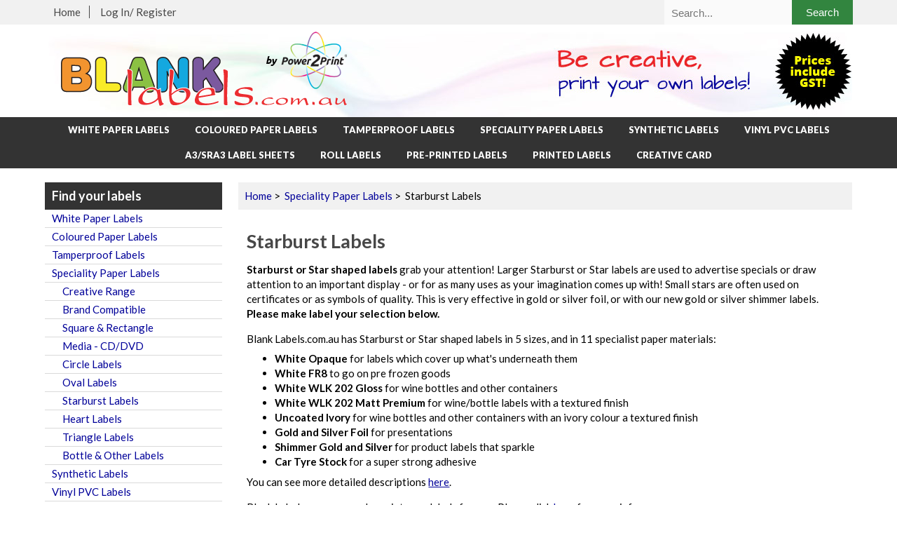

--- FILE ---
content_type: text/html; charset=utf-8
request_url: https://www.blanklabels.com.au/index.php?main_page=index&cPath=94_100
body_size: 7975
content:
<!DOCTYPE html>
<html dir="ltr" lang="en">
  <head>
  <meta charset="utf-8">
  <title>Starburst Specialty Paper Labels | Blanklabels.com.au</title>
  <meta name="keywords" content="specialty paper labels, wine labels, freezer labels, opaque blockout labels, fr8, wlk, gold foil labels, silver foil labels, gold shimmer labels, silver shimmer labels, starburst labels, star stickers" />
  <meta name="description" content="Starburst Specialty Paper Labels are made from stocks with special attributes, such as our blockout stock, stocks which can stick to objects that have been in the fridge or freezer, and gold and silver stocks." />
  <meta name="author" content="BlankLabels.com.au" />
  <meta name="generator" content="shopping cart program by Zen Cart&reg;, http://www.zen-cart.com eCommerce" />

  <meta name="viewport" content="width=device-width, initial-scale=1, user-scalable=yes"/>


  <base href="https://www.blanklabels.com.au/" />
  <link rel="canonical" href="https://www.blanklabels.com.au/index.php?main_page=index&amp;cPath=94_100" />

<link rel="stylesheet" type="text/css" href="includes/templates/responsive_2020/css/stylesheet.css" />
<link rel="stylesheet" type="text/css" href="includes/templates/responsive_2020/css/stylesheet_colors.css" />
<link rel="stylesheet" type="text/css" href="includes/templates/responsive_2020/css/stylesheet_css_buttons.css" />
<link rel="stylesheet" type="text/css" media="print" href="includes/templates/responsive_2020/css/print_stylesheet.css" />
<link href='https://fonts.googleapis.com/css?family=Lato:400,700,300,900' rel='stylesheet' type='text/css'>
<script type="text/javascript">window.jQuery || document.write(unescape('%3Cscript type="text/javascript" src="//code.jquery.com/jquery-1.12.0.min.js"%3E%3C/script%3E'));</script>
<script type="text/javascript">window.jQuery || document.write(unescape('%3Cscript type="text/javascript" src="includes/templates/responsive_2020/jscript/jquery.min.js"%3E%3C/script%3E'));</script>

<script type="text/javascript" src="includes/templates/responsive_2020/jscript/jscript_matchHeight-min.js"></script>
<script type="text/javascript" src="includes/templates/responsive_2020/jscript/jscript_selector.js"></script>
<script>
    (function (i, s, o, g, r, a, m) {
        i['GoogleAnalyticsObject'] = r;
        i[r] = i[r] || function () {
            (i[r].q = i[r].q || []).push(arguments);
        }, i[r].l = 1 * new Date();
        a = s.createElement(o),
                m = s.getElementsByTagName(o)[0];
        a.async = 1;
        a.src = g;
        m.parentNode.insertBefore(a, m);
    })(window, document, 'script', '//www.google-analytics.com/analytics.js', 'ga');

ga('create', 'UA-102573701-1', 'auto') ;
ga('require', 'ec');
ga('require', 'displayfeatures');
ga('send', 'pageview');
</script>

<!-- Global site tag (gtag.js) - Google Analytics -->
<script async src="https://www.googletagmanager.com/gtag/js?id=G-TYFMF6V61G"></script>
<script>
  window.dataLayer = window.dataLayer || [];
  function gtag(){dataLayer.push(arguments);}
  gtag('js', new Date());

  gtag('config', 'G-TYFMF6V61G');
</script>
<script type="text/javascript"><!--//<![CDATA[
if (typeof zcJS == "undefined" || !zcJS) {
  window.zcJS = { name: 'zcJS', version: '0.1.0.0' };
};

zcJS.ajax = function (options) {
  options.url = options.url.replace("&amp;", "&");
  var deferred = $.Deferred(function (d) {
      var securityToken = '8fc8a96a869162e7d702e9410179e367';
      var defaults = {
          cache: false,
          type: 'POST',
          traditional: true,
          dataType: 'json',
          timeout: 5000,
          data: $.extend(true,{
            securityToken: securityToken
        }, options.data)
      },
      settings = $.extend(true, {}, defaults, options);

      d.done(settings.success);
      d.fail(settings.error);
      d.done(settings.complete);
      var jqXHRSettings = $.extend(true, {}, settings, {
          success: function (response, textStatus, jqXHR) {
            d.resolve(response, textStatus, jqXHR);
          },
          error: function (jqXHR, textStatus, errorThrown) {
              console.log(jqXHR);
              d.reject(jqXHR, textStatus, errorThrown);
          },
          complete: d.resolve
      });
      $.ajax(jqXHRSettings);
   }).fail(function(jqXHR, textStatus, errorThrown) {
   var response = jqXHR.getResponseHeader('status');
   var responseHtml = jqXHR.responseText;
   var contentType = jqXHR.getResponseHeader("content-type");
   switch (response)
     {
       case '403 Forbidden':
         var jsonResponse = JSON.parse(jqXHR.responseText);
         var errorType = jsonResponse.errorType;
         switch (errorType)
         {
           case 'ADMIN_BLOCK_WARNING':
           break;
           case 'AUTH_ERROR':
           break;
           case 'SECURITY_TOKEN':
           break;

           default:
             alert('An Internal Error of type '+errorType+' was received while processing an ajax call. The action you requested could not be completed.');
         }
       break;
       default:
        if (jqXHR.status === 200 && contentType.toLowerCase().indexOf("text/html") >= 0) {
         document.open();
         document.write(responseHtml);
         document.close();
         }
     }
   });

  var promise = deferred.promise();
  return promise;
};
zcJS.timer = function (options) {
  var defaults = {
    interval: 10000,
    startEvent: null,
    intervalEvent: null,
    stopEvent: null

},
  settings = $.extend(true, {}, defaults, options);

  var enabled = new Boolean(false);
  var timerId = 0;
  var mySelf;
  this.Start = function()
  {
      this.enabled = new Boolean(true);

      mySelf = this;
      mySelf.settings = settings;
      if (mySelf.enabled)
      {
          mySelf.timerId = setInterval(
          function()
          {
              if (mySelf.settings.intervalEvent)
              {
                mySelf.settings.intervalEvent(mySelf);
              }
          }, mySelf.settings.interval);
          if (mySelf.settings.startEvent)
          {
            mySelf.settings.startEvent(mySelf);
          }
      }
  };
  this.Stop = function()
  {
    mySelf.enabled = new Boolean(false);
    clearInterval(mySelf.timerId);
    if (mySelf.settings.stopEvent)
    {
      mySelf.settings.stopEvent(mySelf);
    }
  };
};
//]] --></script>


<script type="text/javascript"><!--//

(function($) {
$(document).ready(function() {

$('#contentMainWrapper').addClass('onerow-fluid');
 $('#mainWrapper').css({
     'max-width': '100%',
     'margin': 'auto'
 });
 $('#headerWrapper').css({
     'max-width': '100%',
     'margin': 'auto'
 });
 $('#navSuppWrapper').css({
     'max-width': '100%',
     'margin': 'auto'
 });


$('.leftBoxContainer').css('width', '');
$('.rightBoxContainer').css('width', '');
$('#mainWrapper').css('margin', 'auto');

$('a[href="#top"]').click(function(){
$('html, body').animate({scrollTop:0}, 'slow');
return false;
});

$(".categoryListBoxContents").click(function() {
window.location = $(this).find("a").attr("href"); 
return false;
});

$('.centeredContent').matchHeight();
$('.specialsListBoxContents').matchHeight();
$('.centerBoxContentsAlsoPurch').matchHeight();
$('.categoryListBoxContents').matchHeight();

$('.no-fouc').removeClass('no-fouc');
});

}) (jQuery);

//--></script>


<link rel="stylesheet" type="text/css" href="includes/templates/responsive_2020/css/responsive.css" /><link rel="stylesheet" type="text/css" href="includes/templates/responsive_2020/css/responsive_default.css" />  <script type="text/javascript">document.documentElement.className = 'no-fouc';</script>
  <link rel="stylesheet" type="text/css" href="//maxcdn.bootstrapcdn.com/font-awesome/4.5.0/css/font-awesome.min.css" />
</head>


<body id="indexBody">






<!--bof-header logo and navigation display-->

<div id="headerWrapper">

<!--bof navigation display-->
<div id="navMainWrapper" class="group onerow-fluid">
  <div class="container">
  
    <div id="navMain">
    <ul class="back">
      <li><a href="https://www.blanklabels.com.au/">Home</a></li>
          <li class="last"><a href="https://www.blanklabels.com.au/index.php?main_page=login">Log In/ Register</a></li>
    
      </ul>
  <div id="navMainSearch" class="forward"><form name="quick_find_header" action="https://www.blanklabels.com.au/index.php?main_page=advanced_search_result" method="get"><input type="hidden" name="main_page" value="advanced_search_result" /><input type="hidden" name="search_in_description" value="1" /><input type="text" name="keyword" size="6" maxlength="30" style="width: 100px" aria-label="Search" placeholder="Search..." /><input class="cssButton submit_button button  button_search" onmouseover="this.className='cssButtonHover  button_search button_searchHover'" onmouseout="this.className='cssButton submit_button button  button_search'" type="submit" value="Search" /></form></div>
  </div>
  </div>
</div>
<!--eof navigation display-->

<!--bof branding display-->
<div id="logoWrapper" class="group onerow-fluid">
  <div class="container">
      <div id="logo"><a href="https://www.blanklabels.com.au/"><img src="includes/templates/responsive_2020/images/blanklabels-logo.png" alt="Be Creative - with the largest range of self-adhesive labels in the world! From BlankLabels.com.au" title=" Be Creative - with the largest range of self-adhesive labels in the world! From BlankLabels.com.au " width="408" height="107" /></a>      </div>
  </div>
</div>

<!--eof branding display-->
<!--eof header logo and navigation display-->


<!--bof optional categories tabs navigation display-->
<div id="navCatTabsWrapper">
  <div class="container">
    <div id="navCatTabs">
      <ul>
              <li><a class="category-top" href="https://www.blanklabels.com.au/index.php?main_page=index&amp;cPath=9">White Paper Labels</a> </li>
              <li><a class="category-top" href="https://www.blanklabels.com.au/index.php?main_page=index&amp;cPath=4">Coloured Paper Labels</a> </li>
              <li><a class="category-top" href="https://www.blanklabels.com.au/index.php?main_page=index&amp;cPath=136">Tamperproof Labels</a> </li>
              <li><a class="category-top" href="https://www.blanklabels.com.au/index.php?main_page=index&amp;cPath=94"><span class="category-subs-selected">Speciality Paper Labels</span></a> </li>
              <li><a class="category-top" href="https://www.blanklabels.com.au/index.php?main_page=index&amp;cPath=49">Synthetic Labels</a> </li>
              <li><a class="category-top" href="https://www.blanklabels.com.au/index.php?main_page=index&amp;cPath=10">Vinyl PVC Labels</a> </li>
              <li><a class="category-top" href="https://www.blanklabels.com.au/index.php?main_page=index&amp;cPath=133">A3/SRA3 label sheets</a> </li>
              <li><a class="category-top" href="https://www.blanklabels.com.au/index.php?main_page=index&amp;cPath=147">Roll Labels</a> </li>
              <li><a class="category-top" href="https://www.blanklabels.com.au/index.php?main_page=index&amp;cPath=135">Pre-printed Labels</a> </li>
              <li><a class="category-top" href="https://www.blanklabels.com.au/index.php?main_page=index&amp;cPath=3">Printed Labels</a> </li>
              <li><a class="category-top" href="https://www.blanklabels.com.au/index.php?main_page=index&amp;cPath=39">Creative Card</a> </li>
            </ul>
    </div>
  </div>
</div>
<!--eof optional categories tabs navigation display-->

<!--bof header ezpage links-->
<!--eof header ezpage links-->
</div>



<div id="mainWrapper">

<div id="contentMainWrapper">

  <div class="col170">
<!--// bof: categories //-->
<div class="leftBoxContainer" id="categories" style="width: 200px">
<h3 class="leftBoxHeading" id="categoriesHeading">Find your labels</h3>
<div id="categoriesContent" class="sideBoxContent"><ul class="list-links">
<li><a class="category-top" href="https://www.blanklabels.com.au/index.php?main_page=index&amp;cPath=9">White Paper Labels</a></li>
<li><a class="category-top" href="https://www.blanklabels.com.au/index.php?main_page=index&amp;cPath=4">Coloured Paper Labels</a></li>
<li><a class="category-top" href="https://www.blanklabels.com.au/index.php?main_page=index&amp;cPath=136">Tamperproof Labels</a></li>
<li><a class="category-top" href="https://www.blanklabels.com.au/index.php?main_page=index&amp;cPath=94"><span class="category-subs-parent">Speciality Paper Labels</span></a></li>
<li><a class="category-products" href="https://www.blanklabels.com.au/index.php?main_page=index&amp;cPath=94_144">&nbsp;&nbsp;&nbsp;&nbsp;&nbsp;Creative Range</a></li>
<li><a class="category-products" href="https://www.blanklabels.com.au/index.php?main_page=index&amp;cPath=94_95">&nbsp;&nbsp;&nbsp;&nbsp;&nbsp;Brand Compatible</a></li>
<li><a class="category-products" href="https://www.blanklabels.com.au/index.php?main_page=index&amp;cPath=94_96">&nbsp;&nbsp;&nbsp;&nbsp;&nbsp;Square & Rectangle</a></li>
<li><a class="category-products" href="https://www.blanklabels.com.au/index.php?main_page=index&amp;cPath=94_97">&nbsp;&nbsp;&nbsp;&nbsp;&nbsp;Media - CD/DVD</a></li>
<li><a class="category-products" href="https://www.blanklabels.com.au/index.php?main_page=index&amp;cPath=94_98">&nbsp;&nbsp;&nbsp;&nbsp;&nbsp;Circle Labels</a></li>
<li><a class="category-products" href="https://www.blanklabels.com.au/index.php?main_page=index&amp;cPath=94_99">&nbsp;&nbsp;&nbsp;&nbsp;&nbsp;Oval Labels</a></li>
<li><a class="category-products" href="https://www.blanklabels.com.au/index.php?main_page=index&amp;cPath=94_100"><span class="category-subs-selected">&nbsp;&nbsp;&nbsp;&nbsp;&nbsp;Starburst Labels</span></a></li>
<li><a class="category-products" href="https://www.blanklabels.com.au/index.php?main_page=index&amp;cPath=94_101">&nbsp;&nbsp;&nbsp;&nbsp;&nbsp;Heart Labels</a></li>
<li><a class="category-products" href="https://www.blanklabels.com.au/index.php?main_page=index&amp;cPath=94_102">&nbsp;&nbsp;&nbsp;&nbsp;&nbsp;Triangle Labels</a></li>
<li><a class="category-products" href="https://www.blanklabels.com.au/index.php?main_page=index&amp;cPath=94_103">&nbsp;&nbsp;&nbsp;&nbsp;&nbsp;Bottle & Other Labels</a></li>
<li><a class="category-top" href="https://www.blanklabels.com.au/index.php?main_page=index&amp;cPath=49">Synthetic Labels</a></li>
<li><a class="category-top" href="https://www.blanklabels.com.au/index.php?main_page=index&amp;cPath=10">Vinyl PVC Labels</a></li>
<li><a class="category-top" href="https://www.blanklabels.com.au/index.php?main_page=index&amp;cPath=133">A3/SRA3 label sheets</a></li>
<li><a class="category-top" href="https://www.blanklabels.com.au/index.php?main_page=index&amp;cPath=147">Roll Labels</a></li>
<li><a class="category-top" href="https://www.blanklabels.com.au/index.php?main_page=index&amp;cPath=135">Pre-printed Labels</a></li>
<li><a class="category-top" href="https://www.blanklabels.com.au/index.php?main_page=index&amp;cPath=3">Printed Labels</a></li>
<li><a class="category-top" href="https://www.blanklabels.com.au/index.php?main_page=index&amp;cPath=39">Creative Card</a></li>

</ul></div></div>
<!--// eof: categories //-->

<!--// bof: ezpages //-->
<div class="leftBoxContainer" id="ezpages" style="width: 200px">
<h3 class="leftBoxHeading" id="ezpagesHeading">Important Links</h3>
<div id="ezpagesContent" class="sideBoxContent">
<ul class="list-links">
<li><a href="https://www.blanklabels.com.au/index.php?main_page=page&amp;id=3">About Us</a></li>
<li><a href="https://www.blanklabels.com.au/index.php?main_page=page_2">Help &amp; Frequently Asked Questions</a></li>
<li><a href="https://www.blanklabels.com.au/index.php?main_page=page_3">Label Stock &amp; Printer Guide</a></li>
<li><a href="https://www.blanklabels.com.au/index.php?main_page=page_4">Submitting Artwork</a></li>
<li><a href="https://www.blanklabels.com.au/index.php?main_page=printlabels">How to print your own labels</a></li>
<li><a href="https://www.blanklabels.com.au/index.php?main_page=labeltemplates">Label Templates</a></li>
<li><a href="https://www.blanklabels.com.au/index.php?main_page=shippinginfo">Shipping &amp; Returns</a></li>
<li><a href="https://www.blanklabels.com.au/index.php?main_page=privacy">Privacy Notice</a></li>
<li><a href="https://www.blanklabels.com.au/index.php?main_page=conditions">Conditions of Use</a></li>
<li><a href="https://www.blanklabels.com.au/index.php?main_page=contact_us">Contact Us</a></li>
<li><a href="https://www.blanklabels.com.au/index.php?main_page=site_map">Site Map</a></li>
</ul>
</div></div>
<!--// eof: ezpages //-->

<!--// bof: search //-->
<div class="leftBoxContainer" id="search" style="width: 200px">
<h3 class="leftBoxHeading" id="searchHeading"><label>Search</label></h3>
<div id="searchContent" class="sideBoxContent centeredContent"><form name="quick_find" action="https://www.blanklabels.com.au/index.php?main_page=advanced_search_result" method="get"><input type="hidden" name="main_page" value="advanced_search_result" /><input type="hidden" name="search_in_description" value="1" /><input type="text" name="keyword" size="18" maxlength="100" style="width: 170px" placeholder="Search" /><br /><input class="cssButton submit_button button  button_search" onmouseover="this.className='cssButtonHover  button_search button_searchHover'" onmouseout="this.className='cssButton submit_button button  button_search'" type="submit" value="Search" /><br /><a href="https://www.blanklabels.com.au/index.php?main_page=advanced_search">Advanced Search</a></form></div></div>
<!--// eof: search //-->

<!--// bof: bannerbox2 //-->
<div class="leftBoxContainer" id="bannerbox2" style="width: 200px">
<h3 class="leftBoxHeading" id="bannerbox2Heading">Secure Payments</h3>
<div id="bannerbox2Content" class="sideBoxContent centeredContent"><!-- PayPal Logo --><table border="0" cellpadding="10" cellspacing="0" align="center"><tr><td align="center"><a href="https://www.paypal.com/au/webapps/mpp/paypal-popup" title="How PayPal Works" onclick="javascript:window.open('https://www.paypal.com/au/webapps/mpp/paypal-popup','WIPaypal','toolbar=no, location=no, directories=no, status=no, menubar=no, scrollbars=yes, resizable=yes, width=1060, height=700'); return false;"><img src="https://www.paypalobjects.com/webstatic/en_US/i/buttons/PP_logo_h_150x38.png" alt="Buy now with PayPal" /></a></td></tr></table><!-- PayPal Logo --></div></div>
<!--// eof: bannerbox2 //-->

<!--// bof: whosonline //-->
<div class="leftBoxContainer" id="whosonline" style="width: 200px">
<h3 class="leftBoxHeading" id="whosonlineHeading">Who's Online</h3>
<div id="whosonlineContent" class="sideBoxContent centeredContent">There currently are&nbsp;4429&nbsp;guests&nbsp;online.</div></div>
<!--// eof: whosonline //-->

  </div>


  <div class="col800">

<!-- bof  breadcrumb -->
    <div id="navBreadCrumb">  <a href="https://www.blanklabels.com.au/">Home</a>&nbsp;>&nbsp;
  <a href="https://www.blanklabels.com.au/index.php?main_page=index&amp;cPath=94">Speciality Paper Labels</a>&nbsp;>&nbsp;
Starburst Labels
</div>
<!-- eof breadcrumb -->


<!-- bof upload alerts -->
<!-- eof upload alerts -->

<div class="centerColumn" id="indexProductList">

<div id="cat-top" class="group">
<div id="cat-left" class="back">
<h1 id="productListHeading">Starburst Labels</h1>

</div>

<div id="indexProductListCatDescription" class="content"><p><strong>Starburst or Star shaped labels</strong> grab your attention! Larger Starburst or Star labels are used to advertise specials or draw attention to an important display - or for as many uses as your imagination comes up with! Small stars are often used on certificates or as symbols of quality. This is very effective in gold or silver foil, or with our new gold or silver shimmer labels. <strong>Please make label your selection below.</strong></p>
<p>Blank Labels.com.au has Starburst or Star shaped labels in 5 sizes, and in 11 specialist paper materials:
<ul style="margin:0;">
    <li><strong>White Opaque</strong> for labels which cover up what's underneath them</li>
    <li><strong>White FR8</strong> to go on pre frozen goods</li>
    <li><strong>White WLK 202 Gloss</strong> for wine bottles and other containers</li>
    <li><strong>White WLK 202 Matt Premium</strong> for wine/bottle labels with a textured finish</li>
    <li><strong>Uncoated Ivory</strong> for wine bottles and other containers with an ivory colour a textured finish</li>
    <li><strong>Gold and Silver Foil</strong> for presentations</li>
    <li><strong>Shimmer Gold and Silver</strong> for product labels that sparkle</li>
    <li><strong>Car Tyre Stock</strong> for a super strong adhesive</li>
</ul>
<p>You can see more detailed descriptions <a href="http://www.blanklabels.com.au/index.php?main_page=index&cPath=94">here</a>.</p>
<p>Blank Labels.com.au can also print your labels for you. Please click <a href="http://www.blanklabels.com.au/index.php?main_page=index&cPath=3">here</a> for more info.</p></div>
</div>

<div id="filter-wrapper" class="group">


</div>




<div id="productListing" class="group">

<div class="prod-list-wrap group">
  <div id="productsListingListingTopLinks" class="navSplitPagesLinks back"></div>
  <div id="productsListingTopNumber" class="navSplitPagesResult back navSplitEmpty3rdColumn">Displaying <strong>1</strong> to <strong>6</strong> (of <strong>6</strong> results)</div>


</div>


<div id="cat94_100List" class="tabTable">
  <div  class="productListing-rowheading">

Product Image

<a href="https://www.blanklabels.com.au/index.php?main_page=index&amp;cPath=94_100&amp;page=1&amp;sort=2a" title="Sort products descendingly by Item Name" class="productListing-heading">Item Name-</a>
  </div>
  <div  class="productListing-odd">

<a href="https://www.blanklabels.com.au/index.php?main_page=product_info&amp;cPath=94_100&amp;products_id=1681"><img src="images/40571.png" alt="Starburst Shape Label 42 mm x 42 mm - Speciality Paper Labels" title=" Starburst Shape Label 42 mm x 42 mm - Speciality Paper Labels " width="100" height="141" class="listingProductImage" /></a>

<h3 class="itemTitle"><a href="https://www.blanklabels.com.au/index.php?main_page=product_info&amp;cPath=94_100&amp;products_id=1681">Starburst Shape Label 42 mm x 42 mm - Speciality Paper Labels</a></h3><div class="listingDescription">40571-18 Starburst Shape Label 42 mm x 42 mm  Top/ bottom margin   10 mm  Side margin(s)   22 mm  Label width   42 mm  Label Height   42 mm ...</div>
  </div>
  <div  class="productListing-even">

<a href="https://www.blanklabels.com.au/index.php?main_page=product_info&amp;cPath=94_100&amp;products_id=1017"><img src="images/40491.png" alt="Starburst label 190mm x 260mm - Speciality Paper Labels" title=" Starburst label 190mm x 260mm - Speciality Paper Labels " width="100" height="141" class="listingProductImage" /></a>

<h3 class="itemTitle"><a href="https://www.blanklabels.com.au/index.php?main_page=product_info&amp;cPath=94_100&amp;products_id=1017">Starburst label 190mm x 260mm - Speciality Paper Labels</a></h3><div class="listingDescription">40491-01 Label size 190 mm x 260 mm  Top/ bottom margin   17.6 mm  Side margin(s)   10 mm  Labels Width   190 mm  Label Height   260 mm  Horizontal...</div>
  </div>
  <div  class="productListing-odd">

<a href="https://www.blanklabels.com.au/index.php?main_page=product_info&amp;cPath=94_100&amp;products_id=1016"><img src="images/40490.png" alt="Starburst label 130mm x 150mm - Speciality Paper Labels" title=" Starburst label 130mm x 150mm - Speciality Paper Labels " width="100" height="141" class="listingProductImage" /></a>

<h3 class="itemTitle"><a href="https://www.blanklabels.com.au/index.php?main_page=product_info&amp;cPath=94_100&amp;products_id=1016">Starburst label 130mm x 150mm - Speciality Paper Labels</a></h3><div class="listingDescription">40490-02 Label size 130 mm x 150 mm  Top/ bottom margin   8.5 mm  Side margin(s)   8 mm  Labels Width   130 mm  Label Height   150 mm  Horizontal...</div>
  </div>
  <div  class="productListing-even">

<a href="https://www.blanklabels.com.au/index.php?main_page=product_info&amp;cPath=94_100&amp;products_id=1019"><img src="images/40489.png" alt="Starburst label 65mm x 60mm - Speciality Paper Labels" title=" Starburst label 65mm x 60mm - Speciality Paper Labels " width="100" height="141" class="listingProductImage" /></a>

<h3 class="itemTitle"><a href="https://www.blanklabels.com.au/index.php?main_page=product_info&amp;cPath=94_100&amp;products_id=1019">Starburst label 65mm x 60mm - Speciality Paper Labels</a></h3><div class="listingDescription">40489-12 Label size 65 mm x 60 mm  Top/ bottom margin   23 mm  Side margin(s)   4.5 mm  Labels Width   65 mm  Label Height   60 mm  Horizontal pitch ...</div>
  </div>
  <div  class="productListing-odd">

<a href="https://www.blanklabels.com.au/index.php?main_page=product_info&amp;cPath=94_100&amp;products_id=1018"><img src="images/40502.png" alt="Starburst label 44mm x 44mm - Speciality Paper Labels" title=" Starburst label 44mm x 44mm - Speciality Paper Labels " width="100" height="141" class="listingProductImage" /></a>

<h3 class="itemTitle"><a href="https://www.blanklabels.com.au/index.php?main_page=product_info&amp;cPath=94_100&amp;products_id=1018">Starburst label 44mm x 44mm - Speciality Paper Labels</a></h3><div class="listingDescription">40502-25 Label size 44 mm x 44 mm  Top/ bottom margin   5.5 mm  Side margin(s)   2.5 mm  Labels Width   44 mm  Label Height   44 mm  Horizontal pitch...</div>
  </div>
  <div  class="productListing-even">

<a href="https://www.blanklabels.com.au/index.php?main_page=product_info&amp;cPath=94_100&amp;products_id=2625"><img src="images/40933.png" alt="Starburst Labels 62.5mm x 46.8mm - Speciality Paper Labels" title=" Starburst Labels 62.5mm x 46.8mm - Speciality Paper Labels " width="100" height="141" class="listingProductImage" /></a>

<h3 class="itemTitle"><a href="https://www.blanklabels.com.au/index.php?main_page=product_info&amp;cPath=94_100&amp;products_id=2625">Starburst Labels 62.5mm x 46.8mm - Speciality Paper Labels</a></h3><div class="listingDescription">40933-15 Starburst Label 62.5 mm x 46.8 mm Top margin 21.198 mm Side margin(s) 7.25 mm Label width 62.5 mm Label Height  46.8 mm Horizontal pitch...</div>
  </div>
</div>

<div class="prod-list-wrap group">
  <div id="productsListingListingBottomLinks"  class="navSplitPagesLinks back"></div>
  <div id="productsListingBottomNumber" class="navSplitPagesResult back navSplitEmpty3rdColumn">Displaying <strong>1</strong> to <strong>6</strong> (of <strong>6</strong> results)</div>

</div>

</div>





</div>

  </div>



</div>



<!--bof-navigation display
<div id="navSuppWrapper">
<div id="navSupp">
<ul>
<li><a href="https://www.blanklabels.com.au/">Home</a></li>
</ul>
</div>
</div>
eof-navigation display -->

<!--bof-ip address display -->
<!--eof-ip address display -->

<!--bof-banner #5 display -->
<!--eof-banner #5 display -->





</div>
<div class="footer" id="footer-top">
  <div class="container">
    <div class="inside">
       <div class="row">
        <div class="col-lg-4 col-md-6 col-sm-6 col-xs-12">
          <div class="info">
            <div class="info-icon">
                <i class="fa fa-dollar"></i>
            </div>
            <div class="info-text">
                <h5>Prices include GST</h5>
                <p>No nasty surprises at checkout</p>
            </div>
          </div>
        </div>
        <div class="col-lg-4 col-md-6 col-sm-6 col-xs-12">
          <div class="info">
            <div class="info-icon">
                <i class="fa fa-print"></i>
            </div>
            <div class="info-text">
                <h5>Need Help Printing?</h5>
                <p><a href="https://www.blanklabels.com.au/index.php?main_page=index&amp;cPath=3">We can print them for you!</a></p>
            </div>
          </div>
        </div>
        <div class="col-lg-4 col-md-6 col-sm-6 col-xs-12">
          <div class="info">
            <div class="info-icon">
                <i class="fa fa-diamond"></i>
            </div>
            <div class="info-text">
                <h5>High Quality Materials</h5>
                <p><a href="https://www.blanklabels.com.au/index.php?main_page=page_3">We only use the best materials</a></p>
            </div>
          </div>
        </div>
      </div>
    </div>
  </div>
</div>
<div class="footer" id="footer-center">
  <div class="container">
    <div class="inside">
       <div class="row">
        <div class="col-lg-4 col-md-3 col-sm-12 col-xs-12">
          <div class="logo-footer">
            <a href="#"><img alt="BlankLabels" src="includes/templates/responsive_2020/images/blanklabels-footer.gif" class="img-responsive"> </a>
            <p style="padding:0px;">Blank Labels.com.au is part of Power2Print and can also help you with all kinds of printing.<br>Why not ask us for a quote?</p>
            <p style="padding:0px;"><a href="index.php?main_page=contact_us"><span class="normal_button button">Contact Us</span></a></p>
          </div>
        </div>
        <div class="col-lg-3 col-md-3 col-sm-6 col-xs-12">
          <div class="panel panel-v1">
            <div class="panel-heading">
              <h4 class="panel-title">Products and Services</h4>
            </div>
            <div class="panel-body">
              <ul class="list-unstyled">
                <li><a href="https://www.blanklabels.com.au/index.php?main_page=index&amp;cPath=9">White Paper Labels (A4)</a></li>
                <li><a href="https://www.blanklabels.com.au/index.php?main_page=index&amp;cPath=4">Coloured Paper Labels (A4)</a></li>
                <li><a href="https://www.blanklabels.com.au/index.php?main_page=index&amp;cPath=136">Tamperproof Labels (A4)</a></li>
                <li><a href="https://www.blanklabels.com.au/index.php?main_page=index&amp;cPath=94">Speciality Paper Labels (A4)</a></li>
                <li><a href="https://www.blanklabels.com.au/index.php?main_page=index&amp;cPath=49">Synthetic Labels (A4)</a></li>
                <li><a href="https://www.blanklabels.com.au/index.php?main_page=index&amp;cPath=10">Vinyl PVC Labels (A4)</a></li>
                <li><a href="https://www.blanklabels.com.au/index.php?main_page=index&amp;cPath=133">A3 label sheets</a></li>
                <li><a href="https://www.blanklabels.com.au/index.php?main_page=index&amp;cPath=147">Roll Labels</a></li>
                <li><a href="https://www.blanklabels.com.au/index.php?main_page=index&amp;cPath=3">Printed Labels</a></li>
                <li><a href="https://www.blanklabels.com.au/index.php?main_page=index&amp;cPath=135">Pre-printed Labels</a></li>
                <li><a href="https://www.blanklabels.com.au/index.php?main_page=index&amp;cPath=61">Business Cards</a></li>
                <li><a href="https://www.blanklabels.com.au/index.php?main_page=index&amp;cPath=39">Creative Card</a></li>
              </ul>
            </div>
          </div> 
        </div>
        <div class="col-lg-3 col-md-3 col-sm-6 col-xs-12">
          <div class="panel panel-v1">
            <div class="panel-heading">
              <h4 class="panel-title">Information</h4>
            </div>
            <div class="panel-body">
              <ul class="list-unstyled">
                <li><a href="https://www.blanklabels.com.au/index.php?main_page=page&amp;id=3">About Us</a></li>
                <li><a href="https://www.blanklabels.com.au/index.php?main_page=contact_us">Contact Us</a></li>
                <li><a href="https://www.blanklabels.com.au/index.php?main_page=page_2">Help & FAQ</a></li>
                <li><a href="https://www.blanklabels.com.au/index.php?main_page=page_3">Label Stock &amp; Printer Guide</a></li>
                <li><a href="https://www.blanklabels.com.au/index.php?main_page=printlabels">How to print your own labels</a></li>
                <li><a href="https://www.blanklabels.com.au/index.php?main_page=labeltemplates">Label Templates</a></li>
                <li><a href="https://www.blanklabels.com.au/index.php?main_page=page_4">Submitting Artwork</a></li>
                <li><a href="https://www.blanklabels.com.au/index.php?main_page=shippinginfo">Shipping &amp; Returns</a></li>
                <li><a href="https://www.blanklabels.com.au/index.php?main_page=discount_coupon">Discount Coupons</a></li>
                <li><a href="https://www.blanklabels.com.au/index.php?main_page=site_map">Site Map</a></li>
                <li><a href="https://www.blanklabels.com.au/index.php?main_page=privacy">Privacy Notice</a></li>
                <li><a href="https://www.blanklabels.com.au/index.php?main_page=conditions">Conditions of Use</a></li>
              </ul>
            </div>
          </div>         
        </div>
        <div class="col-lg-2 col-md-3 col-sm-6 col-xs-12">
          <div class="panel panel-v1">
            <div class="panel-heading">
              <h4 class="panel-title">My Account</h4>
            </div>
            <div class="panel-body">
              <ul class="list-unstyled">
                <li><a href="https://www.blanklabels.com.au/index.php?main_page=shopping_cart">Shopping Cart</a></li>
                <li><a href="https://www.blanklabels.com.au/index.php?main_page=account">My Account</a></li>
                <li><a href="https://www.blanklabels.com.au/index.php?main_page=account_history">Order History</a></li>
                <li><a href="https://www.blanklabels.com.au/index.php?main_page=account_newsletters">Newsletter</a></li>
              </ul>
            </div>
          </div>
          <p style="text-align: center;"><img alt="Aussie Owned Logo - Proud to be Australian" src="images/aussie-owned-proud-australian-dk.png" class="img-responsive" title="Aussie Owned - Proud to be Australian"></p>
        </div>
      </div>
    </div>
  </div>
</div>
<div class="footer" id="footer-copyright">
  <!--bof- site copyright display -->
  <div id="siteinfoLegal" class="legalCopyright">Copyright &copy; 2022 BlankLabels.com.au<br></div>
  <!--eof- site copyright display -->
</div>
<!--bof- parse time display -->
<!--eof- parse time display -->
<!--bof- banner #6 display -->
<!--eof- banner #6 display -->




 


</body>
</html>


--- FILE ---
content_type: text/css
request_url: https://www.blanklabels.com.au/includes/templates/responsive_2020/css/stylesheet.css
body_size: 8236
content:
/**
 * Main CSS Stylesheet
 *
 * @package templateSystem
 * @copyright Copyright 2003-2016 Zen Cart Development Team
 * @copyright Portions Copyright 2003 osCommerce
 * @license http://www.zen-cart.com/license/2_0.txt GNU Public License V2.0
 * @version $Id: picaflor-azul Thu Mar 17 12:13:18 2016 -0500 New in v1.5.5 $
 */

/*bof basic elements*/
body {margin:0;font-family: "Lato", sans-serif;font-size:15px;line-height:140%;}
/*general link styles*/
a img {border:none;}
a:link, #navEZPagesTOC ul li a {text-decoration:underline;}
a:visited {text-decoration:underline;}
.sideBoxContent a:visited{}
a:hover, #navEZPagesTOC ul li a:hover, #navMain ul li a:hover, #navSupp ul li a:hover{}
a:active {}
/*heading styles*/
h1 {font-size:1.8em;line-height:25px;}
h2 {font-size:1.4em;}
h3 {font-size:1.2em;}
h4, h5, h6, h4.optionName, LEGEND, .larger{font-size:1.1em;}
h1, h2, h3, h4, h5, h6 {margin:20px 0 10px;}
.biggerText {/*font-size:1.2em;*/line-height:160%;}
P, ADDRESS {padding:0.5em 0; margin:0;}
ADDRESS {font-style:normal;}
HR {height: 1px;margin-top:0.5em;border:none;}
#logo, .centerBoxContents, .specialsListBoxContents, .categoryListBoxContents, .centerBoxContentsAlsoPurch, .attribImg {float:left;}
.centeredContent, TH, #cartEmptyText, #cartBoxGVButton, #cartBoxEmpty, #cartBoxVoucherBalance, #navCatTabsWrapper, #navEZPageNextPrev, #bannerOne, #bannerTwo,  #bannerThree,  #bannerFour,  #bannerFive,  #bannerSix, #siteinfoLegal, #siteinfoCredits, #siteinfoStatus, #siteinfoIP, .center, .cartRemoveItemDisplay, .cartQuantityUpdate, .cartQuantity, .cartTotalsDisplay, #cartBoxGVBalance, .centerBoxHeading,.rightBoxHeading, .productListing-data, .accountQuantityDisplay, .ratingRow, LABEL#textAreaReviews, #productMainImage, #reviewsInfoDefaultProductImage, #productReviewsDefaultProductImage, #reviewWriteMainImage, .centerBoxContents, .specialsListBoxContents, .categoryListBoxContents, .additionalImages, .centerBoxContentsSpecials, .centerBoxContentsAlsoPurch, .centerBoxContentsFeatured, .centerBoxContentsNew, .gvBal, .attribImg {text-align:center;}
#navCategoryIcon, .buttonRow/*, #indexProductListCatDescription*/ {margin:0.5em;}
/*floats and clears*/
.back {float:left;}
.forward, #shoppingCartDefault #PPECbutton {float:right;}
.clearBoth {clear:both;}
.bold {font-weight:bold;}
.hiddenField {display:none;}
.visibleField {display:inline;}
#contentColumnMain, #navColumnOne, #navColumnTwo, .centerBoxContents, .specialsListBoxContents, .categoryListBoxContents, .additionalImages, .centerBoxContentsSpecials, .centerBoxContentsAlsoPurch, .centerBoxContentsFeatured, .centerBoxContentsNew, .alert {vertical-align:top;}
.alert {margin-left:0.5em;}
.important {font-weight:bold;}
.gvBal {float:right;}
.centerColumn, #bannerOne, #bannerTwo,  #bannerThree,  #bannerFour,  #bannerFive,  #bannerSix {padding:0.8em;}
.smallText, #siteinfoLegal, #siteinfoCredits, #siteinfoStatus, #siteinfoIP {font-size:0.9em;}
.information {padding: 10px 3px; line-height: 150%;}
.group:after {content: "";display:table;clear:both;}
/*blue text color change to your color*/
.blue{}
.blue:hover{}
.last{border:none !important;}
.no-fouc {display: none;}
.italic{font-style:italic;}
.back-margin{margin-top:30px;}
.onerow-fluid{width:100% !important;margin:auto;}

/*bof form elements*/
CODE {font-family:arial, verdana, helvetica, sans-serif;font-size:1em;}
FORM, SELECT, INPUT {display:inline;font-size:1em;margin:0 0.1em 0 0;}
input{height:35px;padding-left:10px;margin-bottom:10px;}
select{border:1px solid #ccc;padding-left:5px;width:51%;margin-bottom: 5px;}
TEXTAREA {margin:auto;display:block;width:66%;padding:10px;}
input, TEXTAREA {font-family: Open Sans, verdana, arial, helvetica, sans-serif;font-size:1em;}
input:focus, select:focus, textarea:focus {}
legend{padding:0;display:table;text-align:center;width:100%;padding:5px 0;font-size:1.3em;font-weight:700;}
fieldset{border:0;padding:0.01em 0 0 0;padding-bottom:20px;padding-top:20px;margin:0;min-width:0;margin-bottom:20px;}
body:not(:-moz-handler-blocked) fieldset{display:table-cell;}
fieldset > fieldset{}
fieldset fieldset legend{text-align:left;padding:0;margin:0;position:relative;left:20px;font-size:120%;display:table;background:none;}
fieldset p{margin-left:20px;}
fieldset label, fieldset .inputLabel, fieldset h3, fieldset address, #advSearchDefault input, fieldset .buttonRow.back, fieldset select, fieldset input[type=radio], fieldset input[type=checkbox], fieldset div{margin-left:20px;}
fieldset div, fieldset .buttonRow.forward{margin-right:20px;}
option{font-size:110%;}
LABEL, h4.optionName {line-height:1.5em;padding:0.2em;}
LABEL.checkboxLabel, LABEL.radioButtonLabel {margin:0.5em 0.3em;}
LABEL.inputLabel {width:11em;float:left;}
LABEL.inputLabelPayment {width:15em;float:left;}
LABEL.selectLabel, LABEL.switchedLabel, LABEL.uploadsLabel {width:12em;float:left;}
LABEL#textAreaReviews {font-weight:normal;margin:1em 0;}
input[type=text]{width:50%;}
#password-current, #login-password, #password-new, #password-confirm{width:50%;}
input[type=radio], input[type=checkbox]{margin-top:8px;vertical-align:middle;height:auto;}
input[type=file], input[type=image]{border:none;width:auto;height:auto;}
input[type=tel], input[type=email], input[type=password]{width:50%;}
select#country, .wrapperAttribsOptions select, #advSearchDefault select, select#stateZone {height:40px;}
.wrapperAttribsOptions select{margin-top:10px;}
select#country, select#stateZone, #state {margin-left:0;}
.ccinfo select{width:auto;height:25px;margin-bottom:10px;}
.sideBoxContent select{width:auto;}
#currenciesContent select{height:35px;}

/*bof warnings, errors, messages*/
.messageStackWarning, .messageStackError, .messageStackSuccess, .messageStackCaution {line-height:1.8em;padding:10px;}
.messageStackWarning img, .messageStackError img, .messageStackSuccess img, .messageStackCaution img{float:left;margin:-1px 10px 0 0;}
.messageStackWarning, .messageStackError {}
.messageStackSuccess {}
.messageStackCaution {}

/*bof wrappers - page or section containers*/
#mainWrapper {text-align:left;width:100%;vertical-align:top;}
#headerWrapper, #contentMainWrapper, #logoWrapper, #cartBoxListWrapper, #ezPageBoxList, #cartBoxListWrapper ul, #ezPageBoxList ul, #mainWrapper, #popupAdditionalImage,
#popupImage {margin:0;padding:0;}
#contentMainWrapper{padding-bottom:50px;}
#navColumnOneWrapper, #navColumnTwoWrapper, #mainWrapper, .container {margin:auto;}
#mainWrapper, .container {max-width: 1170px !important; width: 90%;}
#sendSpendWrapper {padding:20px 0;width:100%;}
#sendSpendWrapper .buttonRow{margin-right:20px;}
.floatingBox, #accountLinksWrapper, #checkoutShipto, #checkoutBillto, #navEZPagesTOCWrapper {margin:0;width:47%;}
.floatingBox{width:46%;}
#loginDefault .floatingBox{min-height:240px;}
.shippingEstimatorWrapper {padding:0.5em;}
.col170{margin-top:20px;}

/*bof header*/
#headerWrapper{}
/*top left navigation*/
#navMainWrapper {margin:0;/*padding:10px 0;font-size:120%;*/height:1%;width:100% !important;}
#navMain{width:100%;margin:0 auto;}
#navMain ul  {margin:0;padding:0.4em 0;width:60%;list-style-type:none;text-align:left;line-height:1.5em;}
#navMain ul li {display:inline;}
#navMain ul li a {text-decoration:none;padding:0 0.8em;margin:0;white-space:nowrap;}
/*top right search*/
#navMainSearch {width:38%;text-align:right;}
#navMainSearch input[type=text]{vertical-align:top;display:inline-block;border:0;width:65% !important;height:35px;margin:0;/*font-size:0.9em;*/-moz-box-sizing: border-box; -webkit-box-sizing: border-box; box-sizing: border-box;background-color: #fafafa;padding-top:2px;padding-bottom:0;}
#navMainSearch input[type=submit]{-moz-box-sizing: border-box; -webkit-box-sizing: border-box; box-sizing: border-box;display:inline-block;margin:0;height:32px;}

.cart-add input[type=text]{vertical-align:top;display:inline-block;border:0;-moz-box-sizing: border-box; -webkit-box-sizing: border-box; box-sizing: border-box;height:42px;border:3px solid #ccc;}
.cart-add input[type=submit], #navMainSearch input[type=submit]{-moz-box-sizing: border-box; -webkit-box-sizing: border-box; box-sizing: border-box;display:inline-block;margin:0;height:35px;}


/*top middle*/
#logo{margin:10px 0;width:100%;padding-left: 2%;}
#tagline {font-size:1.8em;text-align:center;margin-top:10px;line-height: 1.3;}
/*top categories tabs navigation*/
#navCatTabsWrapper {margin:0;width:100%;}
#navCatTabs ul {font-size:0;text-align:center;overflow:hidden;padding:0;}
#navCatTabs li {font-size: 13px;font-weight: 900;text-transform: uppercase;display: inline-block;margin-top:0;}
#navCatTabs ul li:last-child{}
#navCatTabs li a {text-decoration: none;padding: 0.6em 1.0em;display: block;}
#navCatTabs li a:hover {}
#navCatTabs li:hover{}
/*top ezpages links*/
#navEZPagesTop {margin:0;width:100%;}
#navEZPagesTop ul {font-size:0;text-align:center;overflow:hidden;}
#navEZPagesTop li {font-size:0.75rem;display: inline-block;margin-top:0;}
#navEZPagesTop ul li:last-child{}
#navEZPagesTop li a {text-decoration: none;padding: 1.2em 1.0em;display: block;}
#navEZPagesTop li a:hover {}

.pagination{margin-top:0px;}
.pagination ul {font-size:0;text-align:center;overflow:hidden;padding:0;}
.pagination li {font-size:0.9rem;display: inline-block;margin-top:0;}
.pagination li:first-child{border-left:0;}
.pagination li a {text-decoration: none;padding:0.8em 0.6em;display: block;}
.pagination li a:hover {}
.pagination .current{padding:0.8em 0.6em;}

/*breadcrumbs*/
#navBreadCrumb {margin:20px 0 0;padding:0.6em;background-color:#f1f1f1;}
#navBreadCrumb a{text-decoration:none;}
#navBreadCrumb a:visited{}
/*view cart icon for phones*/
#navMain i.fa.fa-share{position:relative;top:-10px;left:-10px;}

/*bof footer*/
/*bottom ezpages links*/
#navSuppWrapper {margin:0;width:100%;}
#navSupp ul {font-size:0;text-align:center;}
#navSupp li {font-size:0.75rem;display: inline-block;margin-top:0;}
#navSupp ul li:last-child{}
#navSupp li a {text-decoration: none;padding: 1.2em 1.0em;display: block;}
#navSupp li a:hover {}
/*footer copyright*/
#siteinfoIP, #siteinfoLegal, #bannerSix{font-weight:normal;padding:1.0em 0;margin:0;}
#siteinfoLegal a{}
#siteinfoLegal a:hover{}

/*bof ezpages*/
#navEZPagesTOCWrapper {float:right;padding:0 20px 20px 20px;margin:0 0 20px 20px;}
#navEZPagesTOC ul {margin:0;padding:0.5em 0;list-style-type:none;line-height:1.5em;}
#navEZPagesTOC ul li {white-space:nowrap;font-size:130%;line-height:150%;}
#navEZPagesTOC ul li a {padding:0 0.5em;margin:0;text-decoration:none;/*remove text decoration if you want an underline*/}
#navEZPageNextPrev{margin-bottom:30px;}

/*bof left and right hand columns*/
/*styles for centerbox, left and right hand headings*/
h2.centerBoxHeading, h3.rightBoxHeading, h3.leftBoxHeading{font-size:1.2em;font-weight:700;}
h3.rightBoxHeading a, h3.leftBoxHeading a{color: #ffffff;font-weight:normal;text-decoration:none;/*remove text decoration if you want an underline*/}
h3.rightBoxHeading a:hover, h3.leftBoxHeading a:hover {text-decoration:none;}
.rightBoxHeading, .leftBoxHeading, .centerBoxHeading {margin:0;padding:9px 10px;}
/*sidebox content styles*/
.sideBoxContent {padding:1.0em;margin-bottom:10px;}
.sideBoxContent a{padding:0.3em 0;display:inline-block;text-decoration:none; /*remove text decoration for underlined links*/}
.sideBoxContent a:hover{}
.sideBoxContentItem{padding:1.0em 0;display:block;cursor:pointer;}
.sideBoxContentItem:hover {}
.sideBoxContentItem img, .reviewsContent img{margin-bottom:20px;}
.rightBoxContent {margin-bottom:1em;}
#ezpagesContent, #informationContent, #moreinformationContent, #bestsellersContent, #documentcategoriesContent, #categoriesContent{padding:0;}
ul.list-links, ol.list-links{padding:0;margin-top:0;}
ul.list-links li{list-style-type:none;}
ol.list-links li{}
ul.list-links li a, ol.list-links li a{padding:2px;display:block;}
ul.list-links li:hover, ol.list-links li:hover{}
.cat-count{}
#cartBoxListWrapper li, .orderHistList li{list-style-type:none;padding:8px 0;}
#cartBoxListWrapper li a, .orderHistList li a{display:inline !important;}
.orderHistList i{margin-left:10px;display:inline;}
#cartBoxListWrapper, .orderHistList {margin:0;padding:0;}
#shoppingcartContent hr{display:none;}
.cartBoxTotal{padding:10px !important;}
.sideBoxContent .productPriceDiscount{font-size:130%;margin-top:3px;}
.sideBoxContent .productSpecialPrice{font-size:120%;}

/*bof shopping cart*/
.tableHeading TH {padding:10px 0;}
.tableHeading{}
#cartSubTotal {text-align:right;line-height:2.2em;padding:10px 0 20px 0;font-size:130%;}
.tableRow, .tableHeading, #cartSubTotal {height:2.2em;}
.cartProductDisplay, .cartUnitDisplay, .cartTotalDisplay, .cartRemoveItemDisplay, .cartQuantityUpdate, .cartQuantity, #cartInstructionsDisplay, .cartTotalsDisplay {padding: 0.5em 0em;}
.cartAttribsList ul{margin: 3px 0 0 72px;}
.cartUnitDisplay, .cartTotalDisplay {text-align:right;padding:7px;}
.cartTotalDisplay{font-size:130%;}
#scUpdateQuantity {width:2em;}
.cartQuantity {width:4.7em;}
.cartNewItem {position:relative;}
.cartOldItem {position:relative;}
.cartBoxTotal {text-align:right;font-weight:bold;}
.cartRemoveItemDisplay {width:3.5em;}
.cartRemoveItemDisplay input{margin:0 0 12px;}
.cartAttribsList {margin-left:1em;}
.normalprice, .productSpecialPriceSale {text-decoration:line-through;}
.productSpecialPrice, .productSalePrice, .productSpecialPriceSale, .productPriceDiscount {}
#ezPageBoxList ul {list-style-type:none;}
#ezPageBoxList li, .cartBoxTotal {margin:0;padding: 0.2em 0;}
#cartBoxEmpty, #cartBoxVoucherBalance {font-weight:bold;}
.totalBox {width:5.5em;text-align:right;padding:0.2em;}
.lineTitle, .amount {text-align:right;padding:0.2em;}
.amount {width:5.5em;}
#shoppingcartBody #shippingEstimatorContent {clear:both;}
.seDisplayedAddressLabel {text-align:center;padding:10px 0;}
.seDisplayedAddressInfo {text-transform:uppercase;text-align:center;font-weight:bold;}
#seShipTo {padding:0.2em;}
TR.tableHeading {}
.rowOdd {height:1.5em;vertical-align:top;}
.rowEven {height:1.5em;vertical-align:top;}
.cartProdTitle{font-size:120%;}
.cartProductDisplay a{text-decoration:none;}
/*shipping estimator styles*/
#shippingEstimatorContent h2{padding:20px 0;font-weight:normal;text-align:center;}
#shippingEstimatorContent table{border:none !important;margin-top:30px;}
#shippingEstimatorContent td, #shippingEstimatorContent th{border:none !important;}
#shippingEstimatorContent th{padding:10px 0;}
#shippingEstimatorContent tr:nth-child(odd){}
#shippingEstimatorContent td{padding:10px;}

/*bof checkout*/
#order-comments{padding:5px 20px 20px 20px;margin:20px 0;}
#checkoutConfirmDefault .cartTableHeading{height:40px;}
#checkoutShipping .important{margin-right:20px;}
#checkoutShipping input[type=radio]{margin-left:20px;}
#checkoutOrderTotals div, #csNotifications .buttonRow{margin-right:20px;}
#checkoutPayment label, #csNotifications input{margin-left:20px;}
div#checkoutShippingContentChoose{margin-bottom:20px;}
#sendSpendWrapper h2{margin-top:-20px;}

/*bof images*/
#productMainImage, #reviewsInfoDefaultProductImage, #productReviewsDefaultProductImage, #reviewWriteMainImage {margin:0 1em 1em 0;}
.cartImage {margin:0 1em;}

/*bof center boxes*/
/*.centerBoxContents, .specialsListBoxContents, .categoryListBoxContents, .additionalImages, .centerBoxContentsSpecials, .centerBoxContentsAlsoPurch, .centerBoxContentsFeatured, .centerBoxContentsNew {margin:1em 0;}*/
.specialsListBoxContents a, .centerBoxContentsAlsoPurch a, .centerBoxContentsFeatured a, .centerBoxContentsSpecials a, .centerBoxContentsNew a{margin:10px auto;font-size:0.8em;display:block;width:90%;text-decoration:none; /*remove text decoration for underlined links*/}
.specialsListBoxContents, .centerBoxContentsSpecials, .centerBoxContentsAlsoPurch, .centerBoxContentsFeatured, .centerBoxContentsNew{font-size:1.6em;cursor:pointer;padding:10px 0;}
.specialsListBoxContents:hover, .centerBoxContentsSpecials:hover, .centerBoxContentsAlsoPurch:hover, .centerBoxContentsFeatured:hover, .centerBoxContentsNew:hover{}
.centerBoxWrapper{overflow:hidden;margin-bottom:30px;clear:both;}
.productPriceDiscount{margin:10px 0 5px 0;display:block;font-size:90%;}
.productPriceDiscount br{display:none;}
.normalprice{font-size:0.9em;}

/*bof categories and product listing*/
/*#productListHeading, #indexCategoriesHeading{font-weight:normal;margin-bottom:20px;}*/
.categoryListBoxContents img{margin-bottom:10px;}
.categoryListBoxContents a{font-size:1.2em;text-decoration:none;}
.categoryListBoxContents a:hover{}
.categoryListBoxContents{padding:20px 0;display:block;cursor:pointer;}
.categoryListBoxContents:hover{}
.categoryListBoxContents:hover a{}
#indexProductListCatDescription{/*margin:0 5%*/;float:left;}
#categoryDescription{float:left;}
#cat-top{margin-bottom:20px;}
#cat-left{text-align:center;}
#filter-wrapper{padding:2px;}
#filter-wrapper select{width:25%;height:35px;}
.navSplitPagesLinks {display:inline-block;}
.navSplitPagesLinks a{padding:10px;font-weight:bold;text-decoration:none;}
.navSplitPagesLinks a:hover{}
.navSplitEmpty3rdColumn {margin-left: 0 !important;}
.current{padding:10px;}
.productListing-rowheading{padding:10px 10px;text-align:center;}
.productListing-rowheading a{display:inline-block;padding:10px 30px;text-decoration:none;}
.productListing-rowheading a:hover{}
.productListing-odd{padding:20px;overflow:hidden;}
.productListing-even{padding:20px;overflow:hidden;}
.productListing-even, .productListing-odd{clear:both;}
.productListing-even:hover, .productListing-odd:hover{}
.productListing-even form, .productListing-odd form{float:right;}
.productListing-odd>a, .productListing-even>a {float:left;margin-right:20px;}
.cart-add input[type=text]{width:auto !important;}
.list-image{min-height:200px;min-width:20%;float:left;margin-right:5%;}
.list-price{font-size:140%;margin:5px 0;}
.list-more{display:block;padding:8px 20px;float:right;text-align:center;text-decoration:none !important;width:50%;}
.list-more:hover{}
#indexProductList .list-more{width:auto;margin-top:-50px;}
#advancedsearchresultBody .list-more{width:auto;}
.itemTitle{font-weight:normal;font-size:150%;line-height:1.2;margin:5px 0;/*width:80%;*/}
.itemTitle a{text-decoration:none;}
.itemTitle a:hover{}
.tabTable{margin-bottom:20px;}
.listingDescription{/*width:75%;*/margin:10px 0;}
.cart-add{float:right;}
.list-input{float:right;width:10%;}
span.list-addtext{display:block;text-align:center;}
.list-input input[type=text]{width:100%;}
.prod-list-wrap{text-align:center;padding:15px;clear:both;/*height:40px;*/}
#productsListingListingBottomLinks, #allProductsListingTopLinks, #allProductsListingBottomLinks, #featuredProductsListingTopLinks, #featuredProductsListingBottomLinks, #newProductsDefaultListingTopLinks, #newProductsDefaultListingBottomLinks, #productsListingListingTopLinks{width:47%;margin-left:25%;text-align:center;}
#productsListingBottomNumber, #allProductsListingBottomNumber, #allProductsListingTopNumber, #productsListingTopNumber, #featuredProductsListingBottomNumber, #featuredProductsListingTopNumber, #newProductsDefaultListingTopNumber, #newProductsDefaultListingBottomNumber{width:25%;margin-left:-72%;margin-top:7px;color:#fff;}
#newProductsDefaultListingTopNumber, #newProductsDefaultListingBottomNumber{margin-left:-72.5%;}
#featuredProductsListingBottomNumber, #featuredProductsListingTopNumber{margin-left:-71%;}
.button-top{width:25%;text-align:right;margin:-10px 0px 0 0;}
.button-bottom{height:auto;padding:9px 0 5px 0;}
#specialsListing .prod-list-wrap{padding:20px 20px 0 20px;}
#productListing{margin-bottom:20px;}
#no-products{padding:20px;margin:20px 0;}

/*bof new, featured, all listing*/
.listing-wrapper:nth-child(odd) {}
.listing-wrapper{padding:20px;}
.listing-left{/*width:25%;*/margin-right:20px;}
/*.listings-description{padding-top:20px;}*/
.listing-wrapper .list-more{float:none;}
.listings-description a {margin-left:10px;}

/*bof product info page*/
#prod-info-top{width:100%;clear:both;}
.categoryIcon {float:left;width:35%;}
.categoryIcon a{text-decoration:none;}
.categoryIcon img{margin-bottom:5px;}
.navNextPrevWrapper {padding-bottom: 5px;/*float:right;*/margin-bottom:30px;}
.navNextPrevCounter {margin:0;font-size:0.9em;}
.navNextPrevList {display:inline;white-space:nowrap;margin:0;padding:0.5em 0;list-style-type: none;}
#pinfo-left{float:left;width:43%;}
#productMainImage{float:none;margin:0;}
#productMainImage a{text-decoration:none;}
#productAdditionalImages{clear:both;}
.additionalImages{width:90%;margin:10px auto;}
/*#productName{font-weight:normal;margin-left:30px;line-height:27px;text-align:center;}*/
#productName{margin:10px 0 20px;}
#pinfo-right{display:none;float:right;width:55%;padding:20px 0 0 0;}
#productDetailsList li{list-style-type:none;}
#productDetailsList{padding:0;margin-left:30px;}
#productPrices{font-size:1.5em;text-align:center;margin:10px 0 10px 0;font-weight:normal;}
.productSpecialPrice{font-size:120%;}
#mediaManagerHeading{font-weight:normal;}
#freeShippingIcon{margin:10px 0 10px 30px;}
#productQuantityDiscounts table{margin:0 auto 20px auto;border:none !important;border-spacing:0 !important;border-collapse:separate !important;}
#productQuantityDiscounts td{padding:10px;border:none;}
#productQuantityDiscounts td:last-child{border:none;}
#productQuantityDiscounts tr:nth-child(even){}
#productQuantityDiscounts table tr:first-child td{padding:5px 10px;border:none !important;}
#mediaManager {width:50%;margin:0.2em 0 0.2em 30px;padding:0.5em 0;}
.mediaTitle {float:left;}
.mediaTypeLink {float:right;}
#attribsOptionsText{font-weight:normal;margin-bottom:10px;}
#cartAdd {text-align:center;}
#cartAdd input[type=text]{-moz-box-sizing: border-box; -webkit-box-sizing: border-box; box-sizing: border-box;vertical-align:top;display:inline-block !important;width:11%;border:none;height:40px;margin:0;padding:7px !important;}
#cartAdd input[type=submit]{-moz-box-sizing: border-box; -webkit-box-sizing: border-box; box-sizing: border-box;display:inline-block !important;margin:0;padding:7px 20px !important;height:40px !important;}
#productDescription {padding:0 1em 1em;float:right;width:52.5%;}
h4.optionName{margin:0;padding:0 0 5px;width: 100%;border-bottom: 1px solid #aaa;}
.attribImg {width:23%;padding: 1%;}
.attributesComments {font-weight:normal;}
.wrapperAttribsOptions select{width:100%;}
.wrapperAttribsOptions{margin:10px 0;}
#cart-box{padding:1.5em;clear:both;margin:20px 0;line-height:150%;}
.max-qty{margin-bottom:10px;}
#docGeneralDisplay #pinfo-right{background:none;}
.qty-text{display:none;}
.additionalImages a{text-decoration:none;}

/*bof reviews*/
.reviews-wrapper{overflow:hidden;padding:20px;margin:20px 0;}
.reviews-wrapper h2{margin:7px 0;}
.reviews-right{width:50%;}
.reviews-wrapper .smallProductImage{width:18%;}
.reviews-middle{width:40%;margin-right:2%;}
.reviews-wrapper .forward{width:25%;}
#reviewsInfoDefault .reviews-wrapper{padding-top:0;margin-top:50px;}
#reviews-right{width:50%;float:left;}
#review-text{width:100%;margin:20px 0;}
#reviewWriteMainImage{float:none;margin:0;}
#reviewsWritePrice{text-align:center;}
#pinfo-left .buttonRow{width:75%;margin:10px auto;}
#pinfo-left span.cssButton.normal_button, #pinfo-left span.normal_button:hover{display:block;text-align:center;padding:12px 0;}
#reviewsWriteReviewer{text-align:center;margin-bottom:0;font-weight:normal;}
.ratingRow {width:70%;margin:10px auto;}
#reviewsWriteHeading{text-align:center;font-weight:normal;padding:10px 0;margin-bottom:0;}
#reviews-write-wrapper{padding:20px;overflow:hidden;}
#reviewsDefault #reviews-middle{width:40%;}
#productReviewsDefaultHeading{margin-top:0;}
#reviews-top{margin-top:30px;}
.read-reviews-button{width:25%;}
#reviewsDefault .reviews-right{width:70%;}
#productReviewsDefaultNoReviews {clear:both;}
#reviewsDefault .prod-list-wrap{padding:20px;}
#reviewsInfoDefault .rating{margin:10px 0;}

/*bof my account*/
#myAccountGen li, #myAccountNotify li {margin:0;list-style-type:none;}
#myAccountGen li a, #myAccountNotify li a{text-decoration:none;}
.accountTotalDisplay, .accountTaxDisplay {width:20%;text-align:right;}
.accountQuantityDisplay {width:10%;vertical-align:top;}
#gvFaqDefaultContent, #checkoutPayAddressDefault .instructions, #checkoutShipAddressDefault .instructions, #addressBookDefault .instructions, #myAccountNotify, #myAccountGen{padding:20px 20px 20px 30px;margin-top:0;}
#sendSpendWrapper h2, #accountDefault #sendSpendWrapper h2, #gvFaqDefaultSubHeading, #checkoutPayAddressDefaultAddress, #checkoutShipAddressDefaultAddress, #accountLinksWrapper h2, h2#addressBookDefaultPrimary{padding:5px;font-weight:700;margin-bottom:0;text-align:center;}
#gvFaqDefaultSubHeading{clear:both;}
#accountDefault #sendSpendWrapper h2{margin-top:-20px;clear:both;}
#accountDefault #sendSpendWrapper{margin-top:30px;}
#accountDefault #sendSpendWrapper .buttonRow.forward{margin:0 20px 20px 0;}
#addressBookDefault .instructions{padding-bottom:40px;}
#checkoutPayAddressDefault address, #checkoutShipAddressDefault address, #addressBookDefault address{padding:20px 10% 20px 30px;}
#accountLinksWrapper{width:100%;}
#prevOrders td{padding:10px;}
#accountHistoryDefault .content.back{margin-right:5%;}
#accountHistInfo table td{padding:20px 10px;}
#accountHistInfo hr{display:none;}
#orderTotals{padding:10px;margin-bottom: 20px;}
#myAccountPaymentInfo, #myAccountShipInfo{margin-top:30px;}
#myAccountPaymentInfo h3, #myAccountShipInfo h3{margin-top:0;padding:10px;font-weight:normal;text-align:center;}
#myAccountPaymentInfo h4, #myAccountShipInfo h4{margin-top:0;padding:10px;font-weight:normal;text-align:center;}
#myAccountPaymentInfo address, #myAccountShipInfo address, #myAccountPaymentInfo div, #myAccountShipInfo div{padding:0 0 20px 30px;}
#accountHistoryDefault .buttonRow{margin-top:20px;clear:both;}
#accountHistoryDefault .content {margin-left:20px;}
#accountHistoryDefault .content.forward {margin-right:20px;}
#accountHistoryDefault .notice{margin-right:20px;}
#accountDefault #sendSpendWrapper{width:100%;border:none;}
#createAcctSuccess div{margin-bottom:30px;}

/*bof popups*/
#popupShippingEstimator, #popupSearchHelp, #popupAdditionalImage, #popupImage, #popupCVVHelp, #popupCouponHelp, #popupAtrribsQuantityPricesHelp, #infoShoppingCart{background:none;}

/*bof home page*/
/*#indexDefaultHeading{font-weight:normal;}*/
h2.greeting{margin-bottom:20px;}
h2.greeting a{}
h2.greeting a:hover{}
.home-image{display:block;margin:0 auto;}
#indexHomeBody #navBreadCrumb{display:none;}
#icon{padding:40px;margin:100px;font-size:1500%;}
.h3heading {text-align: center;	padding: 4px 0 5px;}

/*bof misc*/
#upProductsHeading {text-align:left;}
#upDateHeading {text-align:right;}
#siteMapList {width:90%;float:right;}
#gvFaqDefaultContent{line-height:20px;font-size:110%;}
#advSearchDefault .floatingBox{min-height:115px;margin-bottom:30px;}

/*bof login*/
#loginDefault{margin-bottom:30px;}
#loginDefault .inputLabel{margin-left:20px;}
#loginDefault .alert{margin-right:20px;}
.paypal-button-hidden{visibility:hidden;}

/* markup for tables used to present tabular data */
.alignLeft {text-align: left}
.alignCenter {text-align: center}
.alignRight {text-align: right}
.tabTable {width:100%;border:none;padding:0;margin:0; border-spacing:0;border-collapse:collapse;}
table{border:none;padding:0;margin:0; border-spacing:0;border-collapse:collapse;width:100%;}
#cartContentsDisplay {width: 100%;}
#myAccountOrdersStatus, #orderHistoryHeading, #prevOrders {width: 100%;}
.accountOrderId {width:30px;}
.accountOrderDate, .accountOrderStatus, .accountOrderTotal {width:70px;}
#seQuoteResults {width: 100%;}
#seQuoteResults td {}
.listBoxContentTable {width:100%;}
.listBoxContentTable td {}
#upcomingProductsTable {width: 100%;}
.products-listing .productsAllListing, .productsNewListing, .productsFeaturedListing {width: 100%;}
.tableBorder1 td {}

/* custom css */
.gst p {margin: 0; padding: 0px; text-align: center; font-style: italic;}
.gst img {vertical-align: middle;}
.lihead{list-style:none;margin:0 0 10px -15px;}
.quote{padding:6px 5px 8px; border: 2px solid #FF0000; text-align:center;}

.tred th, .tred td{padding: 5px 10px;min-width:25%;}
.tred th{background-color:#333;color:#FFFFFF;text-align:left;}
.tred{width:100%;}
.tred p{margin:0px;padding: 0.2em 0;}
.faq{padding: 0px 20px 8px;border: 2px solid #FF0000;}
.testimonial{padding: 8px 20px;background-color: #f1f1f1;margin: 15px 0;}
.testimonial p{margin: 0px;}
.testimonial b{padding-left:30px;}
.free{background-color:#000099;text-align:center;padding:10px;}
.free h2, .free h4{color:#ffff00;}
.free h2{font-size:2em;}
.free strong{color:#fff;}

.alt tr{background: #eff6ff;}
.alt tr:nth-child(odd){background: #d4e7ff;}

.bl_line_top img, .bl_line_bottom img, .bl_line_bottom_ready img, .catDescContent img, #indexProductListCatDescription img{height:1px;}
.bl_top_margin, .bl_side_margin, .bl_label_width, .bl_label_height, .bl_horizontal_pitch, .bl_vertical_pitch, .bl_corner, .bl_number_across, .bl_number_down, .bl_total_labels, .bl_title{width:50%;float:left;clear:both;border-bottom:1px solid #ddd;}
.bl_d{width:50%;float:left;border-bottom:1px solid #ddd;}
.bl_top_margin_text, .bl_side_margin_text, .bl_label_width_text, .bl_label_height_text, .bl_horizontal_pitch_text, .bl_vertical_pitch_text, .bl_corner_text, .bl_number_across_text, .bl_number_down_text, .bl_total_labels_text, .bl_text{width:50%;float:left;border-bottom:1px solid #ddd;}
.bl_avery_text_std, .bl_avery_text, .bl_economy_text{padding-top: 10px;clear:both;}
.bl_heading{font-weight: bold;font-size: 1.3em;padding:8px 0 10px;border-bottom:1px solid #ddd;}
.bl_line_top{line-height:0;font-size:10px;}
.attributesComments{margin-top: 0;}
.attribsRadioButton img{vertical-align:middle;margin-right:5px;}

.advisory{margin-bottom: 20px;}

@media (min-width: 480px) {
	.colo50{width:50%;}
}

.logo-footer .normal_button{
	margin-top: 15px;
	padding-bottom: 10px;
}

/* Catalogue Stocks Guide */
.stoguide {width: 49%;float: left;}
@media (max-width: 991px) {
	.stoguide {width: 100%;}
}
.cattab {font-size: 13px;border-collapse: collapse;}
.cattab th, .cattab td {padding: 3px;}
.cattab th {font-size: 16px;text-align: left;text-transform: uppercase;}
.cattab strong {padding-left:12px;background-repeat: no-repeat;background-position: left 6px;background-image: url("../images/redc.gif");}
.imgright {float:right;}
div.imgright img {height:26px;}
.cent {text-align:center;}
.cent img {float: none;}
.bord{border-top: 2px solid;}
.prime {background-color:#c3e5f6;width: 25%;vertical-align:top;}
.guibox {float:left;width:100%;}
.guibox p {float:left;font-size:12px;width:265px;margin: 0 0 10px;padding:0;}
.guibox img {vertical-align: middle;}
.hcat {color:#fff;background-color:#0099FF;display:table;padding:5px 10px;margin:0 0 12px;border:2px solid #fff;box-shadow:2px 2px 7px #999;}
.hcat a {color: #fff;text-decoration: none;}

/* Footer */
#footer-top {padding:40px 0 5px;}
#footer-center {padding:60px 0 20px;}
.footer [class*="col"] {margin:0;}
.col-xs-12 {width: 100%;}
.col-xs-6 {width: 50%;}
@media (min-width: 480px) {
	.col-sm-6, .col-xs-6 {width: 50%;}
	.col-sm-12 {width: 100%;}
	.col-sm-4 {width: 33.33333%;}
}
@media (min-width: 768px) {
	.col-md-6 {width: 50%;}
	.col-md-4 {width: 33.33333%;}
	.col-md-2 {width: 16.66667%;}
}
@media (min-width: 992px) {
	.col-lg-3 {width: 25%;}
	.col-lg-4 {width: 33.33333%;}
	.col-lg-2 {width: 16.66667%;}
	.col-lg-20 {width: 20%;}
}
.col-lg-3, .col-lg-4, .col-md-6, .col-sm-6, .col-sm-12{position: relative;min-height: 1px;padding-left: 15px;padding-right: 15px;box-sizing: border-box;}
.container::after {content: " ";display: block;height: 0; clear: both;}
.footer h4 {font-size: 18px;letter-spacing: 1px;font-weight: 700;text-transform: capitalize;margin-top:0;}
.footer ul li {padding-bottom: 5px;}
.list-unstyled {list-style: none;padding-left: 14px;}
#footer-center .panel .panel-body ul li a {position: relative;}
#footer-center .panel .panel-body ul li a::before {
    content: "\f0da";
    font-family: FontAwesome;
    font-size: 12px;
    left: -14px;
    position: absolute;
	top: -1px;
}
#footer-center p{padding: 0;}
.logo-footer{text-align: center;}
.logo-footer, .panel{margin-bottom: 40px;}
.info{margin-bottom: 25px;}
.info-icon {vertical-align: middle;width: 60px;}
.info-icon, .info-text {display: table-cell;}
.info i.fa {font-size: 40px;float: right;}
.info-text {padding-left: 20px;}
.info-text h5 {font-size: 16px;font-weight: 900;letter-spacing: 1px;}
.info-text h5, .info-text p {margin: 0px;}

.mm-listview {font-size: 15px !important;}

/* Home */
#indexDefaultMainContent [class*="col"], #categoryDescription [class*="col"] {margin:0;}
.thumb {padding: 15px;}
.thumb-text, .thumb-icon {text-align: center;}
.thumb:hover {background: #f1f1f1;}
.color-row .col-lg-3,.color-row .col-lg-4,.color-row .col-md-6,.color-row .col-sm-6,.color-row .col-sm-12{padding: 0px;}
@media (min-width: 768px) {
	.list{padding-left: 40%;}
.color-row {display:flex;flex-wrap: wrap;}
}

.biggerText p {margin: 5px 0;}

/* Selector */
.selector option {
	font-size: 100%;
}
.selector select {
	padding: 0;
}
.selector select option:disabled {
    background: black;
    color: white;
    padding: 3px;
    margin: 5px 0 3px;
}
.selector select option:disabled:first-child {
    margin-top: -1px;
}
.selector select, .selector div {
	float: left;
	width: 100% !important;
	margin: 0 !important;
}
.selector table {
    margin: 15px 0;
}
.selector div td {
    width: 130px;
}
.selector td, #tab-description td {
    padding: 1px 15px 1px 0;
	vertical-align: top;
}
.selector td h4 {
    margin-top: 1px;
}
.selector td:last-child {
    padding-right: 0px;
}
.selector tr, #tab-description tr {
	border-bottom: solid 1px #eee;
}
.selector tr:last-child {
    border: none;
}
@media (min-width: 1200px) {
	.selector select, .selector div {
		width: 49% !important;
	}
	.selector div {
		padding-left: 15px;
	}
	.selector table {
		margin-top: 0;
	}
}
@media (min-width: 768px) or (orientation : landscape) {
	#sizelink, #offsizelink, #statsizelink, #a3sizelink, #cresizelink{
		margin-right: 10px;
	}
}
.selector .cssButton{
	text-decoration: none;
	color: #fff;
	margin-bottom: 10px;
}
.selector .cssButton:hover{
	background-color: #000;
}
#dieimage, #a3dieimage, #offdieimage, #rolldieimage{
	width:141px !important;
    height:auto !important;
	border: 1px solid #ccc;
}
#productMainImage img {
	border: 1px solid #ccc;
}

--- FILE ---
content_type: text/css
request_url: https://www.blanklabels.com.au/includes/templates/responsive_2020/css/stylesheet_colors.css
body_size: 1779
content:
/*bof font colors*/
body, .messageStackSuccess, .messageStackCaution, #tagline, #productQuantityDiscounts table, .categoryListBoxContents a, h2.greeting a {color:#000000;}
a:link, #navEZPagesTOC ul li a, a:hover, #navEZPagesTOC ul li a:hover, #navMain ul li a:hover, #navSupp ul li a:hover, .sideBoxContent a:visited, fieldset fieldset legend, #navBreadCrumb a:visited, h3.rightBoxHeading a:hover, .cartTotalDisplay, .cartOldItem, .specialsListBoxContents, .centerBoxContentsSpecials, .centerBoxContentsAlsoPurch, .centerBoxContentsFeatured, .centerBoxContentsNew, .list-price, .itemTitle a, #icon {color:#000099;}
.header .fa-bars {color:#333;}
h2.greeting, h1 {color:#474747;}
h3.leftBoxHeading a:hover{color:#eee}
a:visited, .cat-count, .itemTitle a:hover, h2.greeting a:hover {color:#0000dd;}
a:active {color:#0000ff;}
.cartAttribsList, #cart-box {color:#444;}
h2, h3{color:#474747;}
.blue{color:#05a5cb !important;}
.blue:hover{color:#036f89 !important;}
.alert {color: #8b0000;}
legend {color:#fff;}
#navMainWrapper, #navCatTabsWrapper, #navCatTabs li a, #navCatTabs li a:hover, #navCatTabs li:hover, #navEZPagesTop, #navEZPagesTop li a, #navSuppWrapper, #siteinfoIP, #bannerSix, .seDisplayedAddressLabel, #shippingEstimatorContent h2, #shippingEstimatorContent th, #checkoutConfirmDefault .cartTableHeading, #filter-wrapper, .navSplitPagesLinks a, .current, .productListing-rowheading a, .productListing-rowheading a, .prod-list-wrap, #productQuantityDiscounts table tr:first-child td, #reviewsWriteHeading, #sendSpendWrapper h2, #accountDefault #sendSpendWrapper h2, #gvFaqDefaultSubHeading, #checkoutPayAddressDefaultAddress, #checkoutShipAddressDefaultAddress, #myAccountPaymentInfo h3, #myAccountShipInfo h3, input.submit_button, input.submit_button:hover, input.cssButtonHover, span.normal_button, .h3heading {color: #fff;}
#navMain ul li a, #navSupp li a, .pagination li a{color: #474747;}
.pagination li a:hover{color: #fff;}
.messageStackWarning, .messageStackError, h2.centerBoxHeading, #myAccountPaymentInfo h4, #myAccountShipInfo h4, TR.tableHeading{color: #fff;}
#siteinfoLegal, #siteinfoLegal a, #siteinfoLegal a:hover{font-size: 12px;color: #777;}
/* box blue heading + dark grey heading (next line) */
h3.rightBoxHeading, h3.leftBoxHeading, h3.rightBoxHeading a, h3.leftBoxHeading a, #accountLinksWrapper h2, h2#addressBookDefaultPrimary{color: #fff;}
.cartNewItem {color:#32853F;}
.productSpecialPrice, .productSalePrice, .productSpecialPriceSale, .productPriceDiscount {color:#ff0000;}
.categoryListBoxContents a:hover, .categoryListBoxContents:hover a{color:#0000dd;}
.list-more{color:#fff !important;}

/*bof background colors*/
body {background: #fff;}
#mainWrapper, #headerWrapper, #contentMainWrapper, #logoWrapper, #cartBoxListWrapper, #ezPageBoxList, #cartBoxListWrapper ul, #ezPageBoxList ul, #mainWrapper, #popupAdditionalImage, #contentMainWrapper, #headerWrapper, .sideBoxContent, .rightBoxContent, .rowOdd, #productQuantityDiscounts table, #accountLinksWrapper {background:#fff;}
input:focus, /*select:focus,*/ textarea:focus, #mainWrapper, .specialsListBoxContents:hover, .centerBoxContentsSpecials:hover, .centerBoxContentsAlsoPurch:hover, .centerBoxContentsFeatured:hover, .centerBoxContentsNew:hover, .categoryListBoxContents:hover, .sideBoxContentItem:hover, .productListing-odd, #pinfo-right, #sendSpendWrapper {background:#f1f1f1;}
.messageStackCaution {background-color:#ffff66;}
fieldset, .rowEven, #shippingEstimatorContent tr:nth-child(odd), #order-comments, ul.list-links li:hover, ol.list-links li:hover, #no-products, .listing-wrapper:nth-child(odd), #reviews-write-wrapper, #gvFaqDefaultContent, #checkoutPayAddressDefault .instructions, #checkoutShipAddressDefault .instructions, #addressBookDefault .instructions, #myAccountNotify, #myAccountGen, .reviews-wrapper, #accountHistInfo table td, #prevOrders td, #myAccountPaymentInfo, #myAccountShipInfo, #accountDefault #sendSpendWrapper{background:#eee;}
.tableHeading{background-color:#e9e9e9;}
#navEZPagesTOCWrapper, .cartBoxTotal, .productListing-even:hover, .productListing-odd:hover, #productQuantityDiscounts tr:nth-child(even) {background:#f1f1f1;}
#orderTotals{background:#f7f7f7;}
#cart-box{background:#f1f1f1;}
#navMainWrapper, #navSuppWrapper, #shippingEstimatorContent h2, .navSplitPagesLinks a, .list-more, #sendSpendWrapper h2, #accountDefault #sendSpendWrapper h2, #checkoutPayAddressDefaultAddress, #checkoutShipAddressDefaultAddress, #accountLinksWrapper h2, h2#addressBookDefaultPrimary, #reviewsWriteHeading, span.cssButton.normal_button.button.button_more_reviews, .button_more_reviews:hover, span.cssButton.normal_button.button.button_read_reviews, .button_read_reviews:hover {background:#f1f1f1;}
.productListing-rowheading a:hover {background:#000;}
span.cssButton.normal_button.button.button_logoff, span.cssButton.normal_button.button.small_edit, #navEZPagesTop, .seDisplayedAddressLabel, TR.tableHeading, .prod-list-wrap, #myAccountPaymentInfo h4, #myAccountShipInfo h4 {background:#666;}
#siteinfoIP, #siteinfoLegal, #bannerSix{background:#222;}
#navEZPagesTop li a:hover, .pagination li a:hover, #navSupp li a:hover{background:#000;}
.messageStackWarning, .messageStackError {background-color:#8b0000;}
.messageStackSuccess {background-color:#99ff99;}
#shippingEstimatorContent th, .navSplitPagesLinks a:hover, .productListing-rowheading, #productQuantityDiscounts table tr:first-child td{background:#bbb;}
#navCatTabsWrapper, .current, .list-more:hover, span.normal_button, .productListing-rowheading a {background:#333;}
/* box blue heading (next line) */
#accountLinksWrapper h2, h2#addressBookDefaultPrimary, legend, #myAccountPaymentInfo h3, #myAccountShipInfo h3, #gvFaqDefaultSubHeading, .h3heading, #checkoutConfirmDefault .cartTableHeading {background:#0a66b4;}
/* box dark grey heading (next line) */
.rightBoxHeading, .leftBoxHeading, .centerBoxHeading {background:#333;}
/* green button (next line) */
input.submit_button, .button_checkout, .button_add_address {background:#32853F !important;}
.button_delete_small {background:#E31635 !important;}
.button_goto_prod_details:hover{background:#05a5cb !important;}
#navCatTabs li a:hover, input.submit_button:hover, input.cssButtonHover {background:#000;}
#filter-wrapper, span.normal_button:hover, span.cssButton.normal_button.button.button_goto_prod_details{background:#000;}
#docGeneralDisplay #pinfo-right, #popupShippingEstimator, #popupSearchHelp, #popupAdditionalImage, #popupImage, #popupCVVHelp, #popupCouponHelp, #popupAtrribsQuantityPricesHelp, #infoShoppingCart{background:none;}
.header{background:#f1f1f1 !important;}

/*bof border colors*/
HR {border-bottom:1px solid #9a9a9a;}
input, TEXTAREA{border:1px solid #ccc;}
input[type="submit"], input[type="button"] {border:0;}
#navMain ul li {border-right:1px solid #474747;}
#navCatTabs li {border-left: 1px solid #05919f;}
#navCatTabs ul li:last-child{border-right:1px solid #05919f;}
#navSupp li, #navEZPagesTop li {border-left: 1px solid #555;}
#navSupp ul li:last-child, #navEZPagesTop ul li:last-child{border-right:1px solid #555;}
.pagination li {border-left:1px solid #666;}
/*#siteinfoIP, #siteinfoLegal, #bannerSix{border:1px solid #666;}*/
#cartBoxListWrapper li, .orderHistList li, ul.list-links li{border-bottom:1px solid #dadada;}
ol.list-links li{border-bottom:1px solid #ddd;}
#shoppingcartContent hr{border-bottom:3px solid #666;}
.tableHeading TH {border-bottom:1px solid #ccc;}
#cartSubTotal {border-top: 3px solid #ddd;}
#productQuantityDiscounts td{border-right:1px solid #eee;}
#seQuoteResults td, .listBoxContentTable td, .tableBorder1 td {border: 1px solid #000;}

/*bof placeholders*/
::-moz-placeholder, :-moz-placeholder, ::-webkit-input-placeholder, :-ms-input-placeholder, :placeholder-shown {color: #D01;}

#footer-top, #footer-center span.normal_button {background:#0a66b4;}
#footer-center {background:#2f2f2f;}
.footer, .footer a, .footer a:hover{color: #fff;}
.footer li a, #footer-center p{color: #ccc;}
.footer a, .footer a:hover{text-decoration: none;}

--- FILE ---
content_type: text/css
request_url: https://www.blanklabels.com.au/includes/templates/responsive_2020/css/stylesheet_css_buttons.css
body_size: 339
content:
.buttonRow a {text-decoration:none;}
.button, input.button, input.cssButtonHover {display:inline-block;/*font-size:1.2em;*/margin:0;padding:7px 20px;text-decoration:none;cursor: pointer;}
/*input.submit_button {border:none !important;display: inline-block;margin:0;padding: 1px 20px;}
input.submit_button:hover {border:none !important;display: inline-block;margin:0;padding: 1px 20px !important;}
input.cssButtonHover {border:none;cursor: pointer;border:none;font-size: 1.2em;display: inline-block;margin:0;padding: 1px 20px !important;}*/
span.normal_button {}
span.normal_button:hover {}
span.cssButton.normal_button.button.button_more_reviews, .button_more_reviews:hover, span.cssButton.normal_button.button.button_read_reviews, .button_read_reviews:hover{display:block;text-align:center;}
span.cssButton.normal_button.button.button_write_review, .button_write_review, span.cssButton.normal_button.button.button_in_cart{display:block;text-align:center;font-size:130%;padding:12px 20px !important;}
#indexBody span.cssButton.normal_button.button.button_in_cart, #indexBody .button_in_cart:hover{display:inline-block;}
span.cssButton.normal_button.button.button_goto_prod_details{background:#000;}
.button_goto_prod_details:hover{background:#05a5cb !important;}
input.cssButton.submit_button.button.button_search, .button_search:hover{padding:2px 20px !important;font-size:1.0em;line-height:18px;}
/*#advSearchDefault input.cssButton.submit_button.button.button_search, #advSearchDefault .button_search:hover{font-size:1.3em;}*/
.button-left{margin-right:10px;}
.button-right{margin-left:10px;}
span.cssButton.normal_button.button.button_checkout, .button_checkout:hover{display:block;}
span.cssButton.normal_button.button.button_continue_shopping, .button_continue_shopping:hover, span.cssButton.normal_button.button.button_shipping_estimator, .button_shipping_estimator:hover, span.cssButton.normal_button.button.button_back, .button_back:hover{}
#reviewsInfoDefault span.cssButton.normal_button.button.button_in_cart, #reviewsInfoDefault .button_in_cart:hover{display:block;text-align:center;padding:12px 20px !important;}
#reviewsInfoDefault .button_in_cart:hover, #reviewsDefault .button_in_cart:hover{display:block !important;}
#reviewsDefault .button_in_cart:hover{text-align:center;padding:12px 20px;}
span.cssButton.normal_button.button.button_logoff, span.cssButton.normal_button.button.small_edit{background:#32853F;}

/*Css Buttons*/
.cssButton {color: #fff; background-color: #32853F; padding: 7px 20px;}

/*Download Template Buttons*/
p.bl_template {margin-top: 12px;}
.bl_template a {border: 1px solid; padding: 10px 15px; text-decoration: none;}
.bl_template a:hover {background: #0a66b4; color: #fff;}

--- FILE ---
content_type: application/javascript
request_url: https://www.blanklabels.com.au/includes/templates/responsive_2020/jscript/jscript_selector.js
body_size: 46957
content:
function a4DieNo(stock) {
    console.log("a4DieNo function called with stock=", stock);

    var dsa4 = document.getElementById("dselect");
    var selectedA4Die = dsa4.options[dsa4.selectedIndex].value;
    document.getElementById("dieimage").src='images/select/a4-sheets/'+selectedA4Die+'.png';
    document.getElementById("templatelink").href='images/templates/'+selectedA4Die+'.pdf';
    document.getElementById("dieno").innerHTML='<h4>Die Number: '+selectedA4Die+'</h4>';
    var wp='';
    var fc='';
    var sc='';
    var tc='';
    var sp='';
    var sy='';
    var vi='';
    var tm ='';
    var sm ='';
    var lw ='';
    var lh ='';
    var hp ='';
    var vp ='';
    var co ='';
    var na ='';
    var nd ='';
    var tl ='';
    var ps ='';
    var sa ='';
    var bw ='';
    switch(selectedA4Die) {
// case '330':wp='index.php?main_page=product_info&cPath=9_42&products_id=306';
// fc='index.php?main_page=product_info&cPath=4_64_68&products_id=375';
// tm='0mm';sm='0mm';lw='210mm';lh='295.275mm';hp='0mm';vp='0mm';co='Square';na='1';nd='1';tl='1';
// ps='A4';sa='Paper & Synthetic';bw='Top Margin,Side Margin,Horizontal Pitch,Vertical Pitch,could be an issue.220mm wide stock preferred';
// break;
case '40321':wp='index.php?main_page=product_info&cPath=9_11&products_id=3176';
fc='index.php?main_page=product_info&cPath=4_64_70&products_id=3178';
sc='index.php?main_page=product_info&cPath=4_66_78&products_id=3179';
tc='index.php?main_page=product_info&cPath=4_65_86&products_id=3180';
sp='index.php?main_page=product_info&cPath=94_96&products_id=3181';
sy='index.php?main_page=product_info&cPath=49_55&products_id=3177';
vi='index.php?main_page=product_info&cPath=10_105&products_id=3182';
tm='0';sm='0';lw='30';lh='295.2';hp='30';vp='0';co='FaceSlit';
na='7';nd='1';tl='7';ps='A4';sa='P';
bw='Top Margin, Side Margin, Horizontal Pitch, could be an issue. 220mm wide stock preferred';
break;

/////////    addedd case /////
case '40381':
wp='index.php?main_page=product_info&cPath=18_9&products_id=4345';
fc='index.php?main_page=product_info&cPath=4_64_77&products_id=4346';
sc='index.php?main_page=product_info&cPath=4_66_85&products_id=4347';
tc='index.php?main_page=product_info&cPath=4_65_93&products_id=4348';
sp='index.php?main_page=product_info&cPath=94_103&products_id=4349';
sy='index.php?main_page=product_info&cPath=49_53&products_id=4350';
vi='index.php?main_page=product_info&cPath=10_112&products_id=4351';
tm='0mm';sm='17.5mm';lw='210.00mm';lh='295.28mm';hp='0.00mm';vp='0.00mm';co='BackSlit';na='1';nd='1';tl='1';ps='A4';sa='P';bw='Top Margin, could be an issue';break;

case '40760':
wp='index.php?main_page=product_info&cPath=18_9&products_id=4352';
fc='index.php?main_page=product_info&cPath=4_64_77&products_id=4353';
sc='index.php?main_page=product_info&cPath=4_66_85&products_id=4354';
tc='index.php?main_page=product_info&cPath=4_65_93&products_id=4355';
sp='index.php?main_page=product_info&cPath=94_103&products_id=4356';
sy='index.php?main_page=product_info&cPath=49_53&products_id=4357';
vi='index.php?main_page=product_info&cPath=10_112&products_id=4358';
tm='0mm';sm='46mm';lw='46.00mm';lh='295.28mm';hp='46.00mm';vp='0.00mm';co='Slit';na='4';nd='1';tl='4';ps='A4';sa='P';bw='Top Margin, Horizontal Pitch, could be an issue';break;

case '40382':
wp='index.php?main_page=product_info&cPath=18_9&products_id=4359';
fc='index.php?main_page=product_info&cPath=4_64_77&products_id=4360';
sc='index.php?main_page=product_info&cPath=4_66_85&products_id=4361';
tc='index.php?main_page=product_info&cPath=4_65_93&products_id=4362';
sp='index.php?main_page=product_info&cPath=94_103&products_id=4363';
sy='index.php?main_page=product_info&cPath=49_53&products_id=4364';
vi='index.php?main_page=product_info&cPath=10_112&products_id=4365';
tm='0mm';sm='17mm';lw='210.00mm';lh='295.28mm';hp='0.00mm';vp='0.00mm';co='BackSlit';na='1';nd='1';tl='1';ps='A4';sa='P';bw='Top Margin, could be an issue';break;

case '40774':
wp='index.php?main_page=product_info&cPath=18_9&products_id=4366';
fc='index.php?main_page=product_info&cPath=4_64_77&products_id=4367';
sc='index.php?main_page=product_info&cPath=4_66_85&products_id=4368';
tc='index.php?main_page=product_info&cPath=4_65_93&products_id=4369';
sp='index.php?main_page=product_info&cPath=94_103&products_id=4370';
sy='index.php?main_page=product_info&cPath=49_53&products_id=4371';
vi='index.php?main_page=product_info&cPath=10_112&products_id=4372';
tm='0mm';sm='17mm';lw='210.00mm';lh='295.28mm';hp='0.00mm';vp='0.00mm';co='BackSlit';na='1';nd='1';tl='1';ps='A4';sa='P';bw='Top Margin, could be an issue';break;

case '40278':
wp='index.php?main_page=product_info&cPath=18_9&products_id=4373';
fc='index.php?main_page=product_info&cPath=4_64_77&products_id=4374';
sc='index.php?main_page=product_info&cPath=4_66_85&products_id=4375';
tc='index.php?main_page=product_info&cPath=4_65_93&products_id=4376';
sp='index.php?main_page=product_info&cPath=94_103&products_id=4377';
sy='index.php?main_page=product_info&cPath=49_53&products_id=4378';
vi='index.php?main_page=product_info&cPath=10_112&products_id=4379';
tm='0mm';sm='52.5mm';lw='210.00mm';lh='295.28mm';hp='0.00mm';vp='0.00mm';co='BackSlit';na='1';nd='1';tl='1';ps='A4';sa='P';bw='Top Margin, could be an issue';break;

case '40677':
wp='index.php?main_page=product_info&cPath=18_9&products_id=4380';
fc='index.php?main_page=product_info&cPath=4_64_77&products_id=4381';
sc='index.php?main_page=product_info&cPath=4_66_85&products_id=4382';
tc='index.php?main_page=product_info&cPath=4_65_93&products_id=4383';
sp='index.php?main_page=product_info&cPath=94_103&products_id=4384';
sy='index.php?main_page=product_info&cPath=49_53&products_id=4385';
vi='index.php?main_page=product_info&cPath=10_112&products_id=4386';
tm='6.137mm';sm='7.5mm';lw='65.00mm';lh='283.00mm';hp='70.00mm';vp='0.00mm';co='*Corner';na='3';nd='1';tl='3';ps='A4';sa='P';bw='-';break;

case '40687':
wp='index.php?main_page=product_info&cPath=18_9&products_id=4387';
fc='index.php?main_page=product_info&cPath=4_64_77&products_id=4388';
sc='index.php?main_page=product_info&cPath=4_66_85&products_id=4389';
tc='index.php?main_page=product_info&cPath=4_65_93&products_id=4390';
sp='index.php?main_page=product_info&cPath=94_103&products_id=4391';
sy='index.php?main_page=product_info&cPath=49_53&products_id=4392';
vi='index.php?main_page=product_info&cPath=10_112&products_id=4393';
tm='19.638mm';sm='9mm';lw='45.00mm';lh='256.00mm';hp='49.00mm';vp='0.00mm';co='Bottle';na='4';nd='1';tl='4';ps='A4';sa='P';bw='-';break;

case '40400':
wp='index.php?main_page=product_info&cPath=18_9&products_id=4394';
fc='index.php?main_page=product_info&cPath=4_64_77&products_id=4395';
sc='index.php?main_page=product_info&cPath=4_66_85&products_id=4396';
tc='index.php?main_page=product_info&cPath=4_65_93&products_id=4397';
sp='index.php?main_page=product_info&cPath=94_103&products_id=4398';
sy='index.php?main_page=product_info&cPath=49_53&products_id=4399';
vi='index.php?main_page=product_info&cPath=10_112&products_id=4400';
tm='32.638mm';sm='10mm';lw='60.00mm';lh='230.00mm';hp='65.00mm';vp='0.00mm';co='Seal';na='3';nd='1';tl='3';ps='A4';sa='P';bw='-';break;

case '40268':
wp='index.php?main_page=product_info&cPath=18_9&products_id=4401';
fc='index.php?main_page=product_info&cPath=4_64_77&products_id=4402';
sc='index.php?main_page=product_info&cPath=4_66_85&products_id=4403';
tc='index.php?main_page=product_info&cPath=4_65_93&products_id=4404';
sp='index.php?main_page=product_info&cPath=94_103&products_id=4405';
sy='index.php?main_page=product_info&cPath=49_53&products_id=4406';
vi='index.php?main_page=product_info&cPath=10_112&products_id=4407';
tm='16.5mm';sm='9mm';lw='202.00mm';lh='60.00mm';hp='0.00mm';vp='68.00mm';co='*Corner';na='1';nd='4';tl='4';ps='A4';sa='P';bw='-';break;

case '40824':
wp='index.php?main_page=product_info&cPath=18_9&products_id=4408';
fc='index.php?main_page=product_info&cPath=4_64_77&products_id=4409';
sc='index.php?main_page=product_info&cPath=4_66_85&products_id=4410';
tc='index.php?main_page=product_info&cPath=4_65_93&products_id=4411';
sp='index.php?main_page=product_info&cPath=94_103&products_id=4412';
sy='index.php?main_page=product_info&cPath=49_53&products_id=4413';
vi='index.php?main_page=product_info&cPath=10_112&products_id=4414';
tm='12.64mm';sm='4mm';lw='202.00mm';lh='50.00mm';hp='0.00mm';vp='55.00mm';co='Bottle';na='1';nd='5';tl='5';ps='A4';sa='P';bw='Side Margin, could be an issue. 220mm wide stock preferred';break;

case '40343':
wp='index.php?main_page=product_info&cPath=18_9&products_id=4415';
fc='index.php?main_page=product_info&cPath=4_64_77&products_id=4416';
sc='index.php?main_page=product_info&cPath=4_66_85&products_id=4417';
tc='index.php?main_page=product_info&cPath=4_65_93&products_id=4418';
sp='index.php?main_page=product_info&cPath=94_103&products_id=4419';
sy='index.php?main_page=product_info&cPath=49_53&products_id=4420';
vi='index.php?main_page=product_info&cPath=10_112&products_id=4421';
tm='9.129mm';sm='11.716mm';lw='186.57mm';lh='58.02mm';hp='0.00mm';vp='73.00mm';co='Arch';na='1';nd='4';tl='4';ps='A4';sa='P';bw='-';break;

case '40248':
wp='index.php?main_page=product_info&cPath=18_9&products_id=4422';
fc='index.php?main_page=product_info&cPath=4_64_77&products_id=4423';
sc='index.php?main_page=product_info&cPath=4_66_85&products_id=4424';
tc='index.php?main_page=product_info&cPath=4_65_93&products_id=4425';
sp='index.php?main_page=product_info&cPath=94_103&products_id=4426';
sy='index.php?main_page=product_info&cPath=49_53&products_id=4427';
vi='index.php?main_page=product_info&cPath=10_112&products_id=4428';
tm='6.1655mm';sm='12.555mm';lw='184.00mm';lh='50.00mm';hp='0.00mm';vp='57.86mm';co='Bottle';na='1';nd='5';tl='5';ps='A4';sa='P';bw='-';break;

case '40771':
wp='index.php?main_page=product_info&cPath=18_9&products_id=4429';
fc='index.php?main_page=product_info&cPath=4_64_77&products_id=4430';
sc='index.php?main_page=product_info&cPath=4_66_85&products_id=4431';
tc='index.php?main_page=product_info&cPath=4_65_93&products_id=4432';
sp='index.php?main_page=product_info&cPath=94_103&products_id=4433';
sy='index.php?main_page=product_info&cPath=49_53&products_id=4434';
vi='index.php?main_page=product_info&cPath=10_112&products_id=4435';
tm='13.138mm';sm='21.5mm';lw='167.00mm';lh='35.00mm';hp='0.00mm';vp='39.00mm';co='Bottle';na='1';nd='7';tl='7';ps='A4';sa='P';bw='-';break;

case '40769':
wp='index.php?main_page=product_info&cPath=18_9&products_id=4436';
fc='index.php?main_page=product_info&cPath=4_64_77&products_id=4437';
sc='index.php?main_page=product_info&cPath=4_66_85&products_id=4438';
tc='index.php?main_page=product_info&cPath=4_65_93&products_id=4439';
sp='index.php?main_page=product_info&cPath=94_103&products_id=4440';
sy='index.php?main_page=product_info&cPath=49_53&products_id=4441';
vi='index.php?main_page=product_info&cPath=10_112&products_id=4442';
tm='7.637mm';sm='30mm';lw='150.00mm';lh='35.00mm';hp='0.00mm';vp='49.00mm';co='Bottle';na='1';nd='6';tl='6';ps='A4';sa='P';bw='-';break;

case '40354':
wp='index.php?main_page=product_info&cPath=18_9&products_id=4443';
fc='index.php?main_page=product_info&cPath=4_64_77&products_id=4444';
sc='index.php?main_page=product_info&cPath=4_66_85&products_id=4445';
tc='index.php?main_page=product_info&cPath=4_65_93&products_id=4446';
sp='index.php?main_page=product_info&cPath=94_103&products_id=4447';
sy='index.php?main_page=product_info&cPath=49_53&products_id=4448';
vi='index.php?main_page=product_info&cPath=10_112&products_id=4449';
tm='31.638mm';sm='34.5mm';lw='141.00mm';lh='52.00mm';hp='0.00mm';vp='60.00mm';co='Seal';na='1';nd='4';tl='4';ps='A4';sa='P';bw='-';break;

case '40753':
wp='index.php?main_page=product_info&cPath=18_9&products_id=4450';
fc='index.php?main_page=product_info&cPath=4_64_77&products_id=4451';
sc='index.php?main_page=product_info&cPath=4_66_85&products_id=4452';
tc='index.php?main_page=product_info&cPath=4_65_93&products_id=4453';
sp='index.php?main_page=product_info&cPath=94_103&products_id=4454';
sy='index.php?main_page=product_info&cPath=49_53&products_id=4455';
vi='index.php?main_page=product_info&cPath=10_112&products_id=4456';
tm='6.137mm';sm='12.5mm';lw='57.00mm';lh='140.00mm';hp='64.00mm';vp='143.00mm';co='Bottle';na='3';nd='2';tl='6';ps='A4';sa='P';bw='-';break;

case '40368':
wp='index.php?main_page=product_info&cPath=18_9&products_id=4457';
fc='index.php?main_page=product_info&cPath=4_64_77&products_id=4458';
sc='index.php?main_page=product_info&cPath=4_66_85&products_id=4459';
tc='index.php?main_page=product_info&cPath=4_65_93&products_id=4460';
sp='index.php?main_page=product_info&cPath=94_103&products_id=4461';
sy='index.php?main_page=product_info&cPath=49_53&products_id=4462';
vi='index.php?main_page=product_info&cPath=10_112&products_id=4463';
tm='23.138mm';sm='35.5mm';lw='139.00mm';lh='99.00mm';hp='0.00mm';vp='150.00mm';co='Flag';na='1';nd='2';tl='2';ps='A4';sa='P';bw='-';break;

case '40699':
wp='index.php?main_page=product_info&cPath=18_9&products_id=4464';
fc='index.php?main_page=product_info&cPath=4_64_77&products_id=4465';
sc='index.php?main_page=product_info&cPath=4_66_85&products_id=4466';
tc='index.php?main_page=product_info&cPath=4_65_93&products_id=4467';
sp='index.php?main_page=product_info&cPath=94_103&products_id=4468';
sy='index.php?main_page=product_info&cPath=49_53&products_id=4469';
vi='index.php?main_page=product_info&cPath=10_112&products_id=4470';
tm='10.138mm';sm='6.5mm';lw='47.00mm';lh='136.00mm';hp='50.00mm';vp='139.00mm';co='Bottle';na='4';nd='2';tl='8';ps='A4';sa='P';bw='-';break;

case '40715':
wp='index.php?main_page=product_info&cPath=18_9&products_id=4471';
fc='index.php?main_page=product_info&cPath=4_64_77&products_id=4472';
sc='index.php?main_page=product_info&cPath=4_66_85&products_id=4473';
tc='index.php?main_page=product_info&cPath=4_65_93&products_id=4474';
sp='index.php?main_page=product_info&cPath=94_103&products_id=4475';
sy='index.php?main_page=product_info&cPath=49_53&products_id=4476';
vi='index.php?main_page=product_info&cPath=10_112&products_id=4477';
tm='23.138mm';sm='37mm';lw='136.00mm';lh='39.00mm';hp='0.00mm';vp='42.00mm';co='Bottle';na='1';nd='6';tl='6';ps='A4';sa='P';bw='-';break;

case '40804':
wp='index.php?main_page=product_info&cPath=18_9&products_id=4478';
fc='index.php?main_page=product_info&cPath=4_64_77&products_id=4479';
sc='index.php?main_page=product_info&cPath=4_66_85&products_id=4480';
tc='index.php?main_page=product_info&cPath=4_65_93&products_id=4481';
sp='index.php?main_page=product_info&cPath=94_103&products_id=4482';
sy='index.php?main_page=product_info&cPath=49_53&products_id=4483';
vi='index.php?main_page=product_info&cPath=10_112&products_id=4484';
tm='8.292mm';sm='14.945mm';lw='84.11mm';lh='134.69mm';hp='96.00mm';vp='144.00mm';co='Arch';na='2';nd='2';tl='4';ps='A4';sa='P';bw='-';break;

case '40286':
wp='index.php?main_page=product_info&cPath=18_9&products_id=4485';
fc='index.php?main_page=product_info&cPath=4_64_77&products_id=4486';
sc='index.php?main_page=product_info&cPath=4_66_85&products_id=4487';
tc='index.php?main_page=product_info&cPath=4_65_93&products_id=4488';
sp='index.php?main_page=product_info&cPath=94_103&products_id=4489';
sy='index.php?main_page=product_info&cPath=49_53&products_id=4490';
vi='index.php?main_page=product_info&cPath=10_112&products_id=4491';
tm='11.858mm';sm='8.698mm';lw='57.00mm';lh='130.00mm';hp='67.80mm';vp='141.56mm';co='Bottle';na='3';nd='2';tl='6';ps='A4';sa='P';bw='-';break;

case '40811':
wp='index.php?main_page=product_info&cPath=18_9&products_id=4492';
fc='index.php?main_page=product_info&cPath=4_64_77&products_id=4493';
sc='index.php?main_page=product_info&cPath=4_66_85&products_id=4494';
tc='index.php?main_page=product_info&cPath=4_65_93&products_id=4495';
sp='index.php?main_page=product_info&cPath=94_103&products_id=4496';
sy='index.php?main_page=product_info&cPath=49_53&products_id=4497';
vi='index.php?main_page=product_info&cPath=10_112&products_id=4498';
tm='18.64mm';sm='30mm';lw='73.00mm';lh='127.00mm';hp='77.00mm';vp='131.00mm';co='Arch';na='2';nd='2';tl='4';ps='A4';sa='S';bw='-';break;

case '40344':
wp='index.php?main_page=product_info&cPath=18_9&products_id=4499';
fc='index.php?main_page=product_info&cPath=4_64_77&products_id=4500';
sc='index.php?main_page=product_info&cPath=4_66_85&products_id=4501';
tc='index.php?main_page=product_info&cPath=4_65_93&products_id=4502';
sp='index.php?main_page=product_info&cPath=94_103&products_id=4503';
sy='index.php?main_page=product_info&cPath=49_53&products_id=4504';
vi='index.php?main_page=product_info&cPath=10_112&products_id=4505';
tm='17.638mm';sm='20mm';lw='50.00mm';lh='125.00mm';hp='60.00mm';vp='135.00mm';co='Bottle';na='3';nd='2';tl='6';ps='A4';sa='P';bw='-';break;

case '40714':
wp='index.php?main_page=product_info&cPath=18_9&products_id=4506';
fc='index.php?main_page=product_info&cPath=4_64_77&products_id=4507';
sc='index.php?main_page=product_info&cPath=4_66_85&products_id=4508';
tc='index.php?main_page=product_info&cPath=4_65_93&products_id=4509';
sp='index.php?main_page=product_info&cPath=94_103&products_id=4510';
sy='index.php?main_page=product_info&cPath=49_53&products_id=4511';
vi='index.php?main_page=product_info&cPath=10_112&products_id=4512';
tm='24.638mm';sm='20mm';lw='54.00mm';lh='121.00mm';hp='58.00mm';vp='125.00mm';co='Bottle';na='3';nd='2';tl='6';ps='A4';sa='P';bw='-';break;

case '40310':
wp='index.php?main_page=product_info&cPath=18_9&products_id=4513';
fc='index.php?main_page=product_info&cPath=4_64_77&products_id=4514';
sc='index.php?main_page=product_info&cPath=4_66_85&products_id=4515';
tc='index.php?main_page=product_info&cPath=4_65_93&products_id=4516';
sp='index.php?main_page=product_info&cPath=94_103&products_id=4517';
sy='index.php?main_page=product_info&cPath=49_53&products_id=4518';
vi='index.php?main_page=product_info&cPath=10_112&products_id=4519';
tm='3.987mm';sm='5.5mm';lw='99.50mm';lh='114.90mm';hp='mm';vp='114.90mm';co='Hexagon';na='*';nd='3';tl='5';ps='A4';sa='P';bw='Top Margin, Horizontal Pitch, Vertical Pitch, could be an issue';break;

case '40384':
wp='index.php?main_page=product_info&cPath=18_9&products_id=4520';
fc='index.php?main_page=product_info&cPath=4_64_77&products_id=4521';
sc='index.php?main_page=product_info&cPath=4_66_85&products_id=4522';
tc='index.php?main_page=product_info&cPath=4_65_93&products_id=4523';
sp='index.php?main_page=product_info&cPath=94_103&products_id=4524';
sy='index.php?main_page=product_info&cPath=49_53&products_id=4525';
vi='index.php?main_page=product_info&cPath=10_112&products_id=4526';
tm='33.638mm';sm='9.5mm';lw='35.00mm';lh='112.00mm';hp='39.00mm';vp='116.00mm';co='Seal';na='5';nd='2';tl='10';ps='A4';sa='S';bw='-';break;

case '40800':
wp='index.php?main_page=product_info&cPath=18_9&products_id=4527';
fc='index.php?main_page=product_info&cPath=4_64_77&products_id=4528';
sc='index.php?main_page=product_info&cPath=4_66_85&products_id=4529';
tc='index.php?main_page=product_info&cPath=4_65_93&products_id=4530';
sp='index.php?main_page=product_info&cPath=94_103&products_id=4531';
sy='index.php?main_page=product_info&cPath=49_53&products_id=4532';
vi='index.php?main_page=product_info&cPath=10_112&products_id=4533';
tm='10.138mm';sm='0mm';lw='105.00mm';lh='55.00mm';hp='105.00mm';vp='55.00mm';co='Perf Only';na='2';nd='5';tl='10';ps='A4';sa='P';bw='Side Margin, Horizontal Pitch, Vertical Pitch, could be an issue. 220mm wide stock preferred';break;

case '40360':
wp='index.php?main_page=product_info&cPath=18_9&products_id=4534';
fc='index.php?main_page=product_info&cPath=4_64_77&products_id=4535';
sc='index.php?main_page=product_info&cPath=4_66_85&products_id=4536';
tc='index.php?main_page=product_info&cPath=4_65_93&products_id=4537';
sp='index.php?main_page=product_info&cPath=94_103&products_id=4538';
sy='index.php?main_page=product_info&cPath=49_53&products_id=4539';
vi='index.php?main_page=product_info&cPath=10_112&products_id=4540';
tm='44.39mm';sm='7.839mm';lw='62.08mm';lh='101.20mm';hp='66.12mm';vp='105.29mm';co='Arch';na='3';nd='2';tl='6';ps='A4';sa='P';bw='-';break;

case '40806':
wp='index.php?main_page=product_info&cPath=18_9&products_id=4541';
fc='index.php?main_page=product_info&cPath=4_64_77&products_id=4542';
sc='index.php?main_page=product_info&cPath=4_66_85&products_id=4543';
tc='index.php?main_page=product_info&cPath=4_65_93&products_id=4544';
sp='index.php?main_page=product_info&cPath=94_103&products_id=4545';
sy='index.php?main_page=product_info&cPath=49_53&products_id=4546';
vi='index.php?main_page=product_info&cPath=10_112&products_id=4547';
tm='28.5mm';sm='7mm';lw='100.00mm';lh='57.00mm';hp='100.00mm';vp='60.00mm';co='Leaf';na='2';nd='4';tl='8';ps='A4';sa='S';bw='Horizontal Pitch, could be an issue';break;

case '40821':
wp='index.php?main_page=product_info&cPath=18_9&products_id=4548';
fc='index.php?main_page=product_info&cPath=4_64_77&products_id=4549';
sc='index.php?main_page=product_info&cPath=4_66_85&products_id=4550';
tc='index.php?main_page=product_info&cPath=4_65_93&products_id=4551';
sp='index.php?main_page=product_info&cPath=94_103&products_id=4552';
sy='index.php?main_page=product_info&cPath=49_53&products_id=4553';
vi='index.php?main_page=product_info&cPath=10_112&products_id=4554';
tm='6.352mm';sm='7.204mm';lw='94.59mm';lh='54.57mm';hp='101.00mm';vp='57.00mm';co='Bottle';na='2';nd='5';tl='10';ps='A4';sa='P';bw='-';break;

case '40346':
wp='index.php?main_page=product_info&cPath=18_9&products_id=4555';
fc='index.php?main_page=product_info&cPath=4_64_77&products_id=4556';
sc='index.php?main_page=product_info&cPath=4_66_85&products_id=4557';
tc='index.php?main_page=product_info&cPath=4_65_93&products_id=4558';
sp='index.php?main_page=product_info&cPath=94_103&products_id=4559';
sy='index.php?main_page=product_info&cPath=49_53&products_id=4560';
vi='index.php?main_page=product_info&cPath=10_112&products_id=4561';
tm='24.888mm';sm='12mm';lw='90.50mm';lh='78.50mm';hp='95.50mm';vp='83.50mm';co='Bottle';na='2';nd='3';tl='6';ps='A4';sa='P';bw='-';break;

case '40271':
wp='index.php?main_page=product_info&cPath=18_9&products_id=4562';
fc='index.php?main_page=product_info&cPath=4_64_77&products_id=4563';
sc='index.php?main_page=product_info&cPath=4_66_85&products_id=4564';
tc='index.php?main_page=product_info&cPath=4_65_93&products_id=4565';
sp='index.php?main_page=product_info&cPath=94_103&products_id=4566';
sy='index.php?main_page=product_info&cPath=49_53&products_id=4567';
vi='index.php?main_page=product_info&cPath=10_112&products_id=4568';
tm='20.638mm';sm='9mm';lw='36.00mm';lh='82.00mm';hp='39.00mm';vp='86.00mm';co='Arch (Rnd)';na='5';nd='3';tl='15';ps='A4';sa='P';bw='-';break;

case '40391':
wp='index.php?main_page=product_info&cPath=18_9&products_id=4569';
fc='index.php?main_page=product_info&cPath=4_64_77&products_id=4570';
sc='index.php?main_page=product_info&cPath=4_66_85&products_id=4571';
tc='index.php?main_page=product_info&cPath=4_65_93&products_id=4572';
sp='index.php?main_page=product_info&cPath=94_103&products_id=4573';
sy='index.php?main_page=product_info&cPath=49_53&products_id=4574';
vi='index.php?main_page=product_info&cPath=10_112&products_id=4575';
tm='12.388mm';sm='7.259mm';lw='66.00mm';lh='81.50mm';hp='mm';vp='94.50mm';co='Wedge';na='3';nd='3';tl='9';ps='A4';sa='P';bw='Horizontal Pitch, could be an issue';break;

case '40724':
wp='index.php?main_page=product_info&cPath=18_9&products_id=4576';
fc='index.php?main_page=product_info&cPath=4_64_77&products_id=4577';
sc='index.php?main_page=product_info&cPath=4_66_85&products_id=4578';
tc='index.php?main_page=product_info&cPath=4_65_93&products_id=4579';
sp='index.php?main_page=product_info&cPath=94_103&products_id=4580';
sy='index.php?main_page=product_info&cPath=49_53&products_id=4581';
vi='index.php?main_page=product_info&cPath=10_112&products_id=4582';
tm='18mm';sm='26mm';lw='77.00mm';lh='62.00mm';hp='81.00mm';vp='66.00mm';co='Shape';na='2';nd='4';tl='8';ps='A4';sa='P';bw='-';break;

case '40678':
wp='index.php?main_page=product_info&cPath=18_9&products_id=4583';
fc='index.php?main_page=product_info&cPath=4_64_77&products_id=4584';
sc='index.php?main_page=product_info&cPath=4_66_85&products_id=4585';
tc='index.php?main_page=product_info&cPath=4_65_93&products_id=4586';
sp='index.php?main_page=product_info&cPath=94_103&products_id=4587';
sy='index.php?main_page=product_info&cPath=49_53&products_id=4588';
vi='index.php?main_page=product_info&cPath=10_112&products_id=4589';
tm='31.138mm';sm='17.603mm';lw='54.00mm';lh='75.00mm';hp='mm';vp='79.00mm';co='Wedge';na='4';nd='3';tl='12';ps='A4';sa='P';bw='Horizontal Pitch, could be an issue';break;

case '40334':
wp='index.php?main_page=product_info&cPath=18_9&products_id=4590';
fc='index.php?main_page=product_info&cPath=4_64_77&products_id=4591';
sc='index.php?main_page=product_info&cPath=4_66_85&products_id=4592';
tc='index.php?main_page=product_info&cPath=4_65_93&products_id=4593';
sp='index.php?main_page=product_info&cPath=94_103&products_id=4594';
sy='index.php?main_page=product_info&cPath=49_53&products_id=4595';
vi='index.php?main_page=product_info&cPath=10_112&products_id=4596';
tm='33.596mm';sm='14.411mm';lw='43.54mm';lh='71.34mm';hp='49.21mm';vp='78.37mm';co='Bottle';na='4';nd='3';tl='12';ps='A4';sa='P';bw='-';break;

case '40363':
wp='index.php?main_page=product_info&cPath=18_9&products_id=4597';
fc='index.php?main_page=product_info&cPath=4_64_77&products_id=4598';
sc='index.php?main_page=product_info&cPath=4_66_85&products_id=4599';
tc='index.php?main_page=product_info&cPath=4_65_93&products_id=4600';
sp='index.php?main_page=product_info&cPath=94_103&products_id=4601';
sy='index.php?main_page=product_info&cPath=49_53&products_id=4602';
vi='index.php?main_page=product_info&cPath=10_112&products_id=4603';
tm='12.638mm';sm='19mm';lw='70.00mm';lh='46.00mm';hp='102.00mm';vp='56.00mm';co='Flag';na='2';nd='5';tl='10';ps='A4';sa='P';bw='-';break;

case '40673':
wp='index.php?main_page=product_info&cPath=18_9&products_id=4604';
fc='index.php?main_page=product_info&cPath=4_64_77&products_id=4605';
sc='index.php?main_page=product_info&cPath=4_66_85&products_id=4606';
tc='index.php?main_page=product_info&cPath=4_65_93&products_id=4607';
sp='index.php?main_page=product_info&cPath=94_103&products_id=4608';
sy='index.php?main_page=product_info&cPath=49_53&products_id=4609';
vi='index.php?main_page=product_info&cPath=10_112&products_id=4610';
tm='83.138mm';sm='35.553mm';lw='66.90mm';lh='62.00mm';hp='72.00mm';vp='67.00mm';co='Dome';na='2';nd='2';tl='4';ps='A4';sa='P';bw='-';break;

case '40750':
wp='index.php?main_page=product_info&cPath=18_9&products_id=4611';
fc='index.php?main_page=product_info&cPath=4_64_77&products_id=4612';
sc='index.php?main_page=product_info&cPath=4_66_85&products_id=4613';
tc='index.php?main_page=product_info&cPath=4_65_93&products_id=4614';
sp='index.php?main_page=product_info&cPath=94_103&products_id=4615';
sy='index.php?main_page=product_info&cPath=49_53&products_id=4616';
vi='index.php?main_page=product_info&cPath=10_112&products_id=4617';
tm='22.138mm';sm='12mm';lw='56.00mm';lh='56.00mm';hp='65.00mm';vp='65.00mm';co='Circle+Notch';na='3';nd='4';tl='12';ps='A4';sa='P';bw='-';break;

case '40279':
wp='index.php?main_page=product_info&cPath=18_9&products_id=4618';
fc='index.php?main_page=product_info&cPath=4_64_77&products_id=4619';
sc='index.php?main_page=product_info&cPath=4_66_85&products_id=4620';
tc='index.php?main_page=product_info&cPath=4_65_93&products_id=4621';
sp='index.php?main_page=product_info&cPath=94_103&products_id=4622';
sy='index.php?main_page=product_info&cPath=49_53&products_id=4623';
vi='index.php?main_page=product_info&cPath=10_112&products_id=4624';
tm='22.638mm';sm='10mm';lw='38.00mm';lh='12.50mm';hp='38.00mm';vp='12.50mm';co='Rectangles';na='5';nd='20';tl='100';ps='A4';sa='P';bw='Horizontal Pitch, Vertical Pitch, could be an issue';break;

case '40316':
wp='index.php?main_page=product_info&cPath=18_9&products_id=4625';
fc='index.php?main_page=product_info&cPath=4_64_77&products_id=4626';
sc='index.php?main_page=product_info&cPath=4_66_85&products_id=4627';
tc='index.php?main_page=product_info&cPath=4_65_93&products_id=4628';
sp='index.php?main_page=product_info&cPath=94_103&products_id=4629';
sy='index.php?main_page=product_info&cPath=49_53&products_id=4630';
vi='index.php?main_page=product_info&cPath=10_112&products_id=4631';
tm='16.138mm';sm='5mm';lw='36.00mm';lh='36.00mm';hp='41.00mm';vp='41.00mm';co='Donut';na='5';nd='7';tl='35';ps='A4';sa='P';bw='-';break;

case '40793':
wp='index.php?main_page=product_info&cPath=18_9&products_id=4632';
fc='index.php?main_page=product_info&cPath=4_64_77&products_id=4633';
sc='index.php?main_page=product_info&cPath=4_66_85&products_id=4634';
tc='index.php?main_page=product_info&cPath=4_65_93&products_id=4635';
sp='index.php?main_page=product_info&cPath=94_103&products_id=4636';
sy='index.php?main_page=product_info&cPath=49_53&products_id=4637';
vi='index.php?main_page=product_info&cPath=10_112&products_id=4638';
tm='10mm';sm='0mm';lw='210.00mm';lh='mm';hp='0.00mm';vp='0.00mm';co='Slit';na='1';nd='4';tl='4';ps='A4';sa='P';bw='Side Margin, Vertical Pitch, could be an issue. 220mm wide stock preferred';break;

case '40792':
wp='index.php?main_page=product_info&cPath=18_9&products_id=4639';
fc='index.php?main_page=product_info&cPath=4_64_77&products_id=4640';
sc='index.php?main_page=product_info&cPath=4_66_85&products_id=4641';
tc='index.php?main_page=product_info&cPath=4_65_93&products_id=4642';
sp='index.php?main_page=product_info&cPath=94_103&products_id=4643';
sy='index.php?main_page=product_info&cPath=49_53&products_id=4644';
vi='index.php?main_page=product_info&cPath=10_112&products_id=4645';
tm='9.5mm';sm='0mm';lw='210.00mm';lh='mm';hp='0.00mm';vp='0.00mm';co='Slit';na='1';nd='4';tl='4';ps='A4';sa='P';bw='Side Margin, Vertical Pitch, could be an issue. 220mm wide stock preferred';break;

case '40721':
wp='index.php?main_page=product_info&cPath=18_9&products_id=4646';
fc='index.php?main_page=product_info&cPath=4_64_77&products_id=4647';
sc='index.php?main_page=product_info&cPath=4_66_85&products_id=4648';
tc='index.php?main_page=product_info&cPath=4_65_93&products_id=4649';
sp='index.php?main_page=product_info&cPath=94_103&products_id=4650';
sy='index.php?main_page=product_info&cPath=49_53&products_id=4651';
vi='index.php?main_page=product_info&cPath=10_112&products_id=4652';
tm='0mm';sm='20mm';lw='mm';lh='mm';hp='0.00mm';vp='0.00mm';co='Slit';na='1';nd='1';tl='1';ps='A4';sa='P';bw='Top Margin, could be an issue';break;

////////  end///////////////
case '40341':
wp='index.php?main_page=product_info&cPath=9_11&products_id=3281';
fc='index.php?main_page=product_info&cPath=4_64_70&products_id=3283';
sc='index.php?main_page=product_info&cPath=4_66_78&products_id=3284';
tc='index.php?main_page=product_info&cPath=4_65_86&products_id=3285';
sp='index.php?main_page=product_info&cPath=94_96&products_id=3286';
sy='index.php?main_page=product_info&cPath=49_55&products_id=3282';
vi='index.php?main_page=product_info&cPath=10_105&products_id=3287';
tm='10.138';sm='17.5';lw='40';lh='275';hp='45';vp='0';co='Square';
na='4';nd='1';tl='4';ps='A4';sa='P';
bw='';
break;
case '40736':
wp='index.php?main_page=product_info&cPath=9_11&products_id=3897';
fc='index.php?main_page=product_info&cPath=4_64_70&products_id=3899';
sc='index.php?main_page=product_info&cPath=4_66_78&products_id=3900';
tc='index.php?main_page=product_info&cPath=4_65_86&products_id=3901';
sp='index.php?main_page=product_info&cPath=94_96&products_id=3902';
sy='index.php?main_page=product_info&cPath=49_55&products_id=3898';
vi='index.php?main_page=product_info&cPath=10_105&products_id=3903';
tm='17.6';sm='15';lw='180';lh='130';hp='0';vp='130';co='3mm radius';
na='1';nd='2';tl='2';ps='A4';sa='P';
bw='Vertical Pitch, could be an issue';
break;
case '40799':
wp='index.php?main_page=product_info&cPath=9_11&products_id=4233';
fc='index.php?main_page=product_info&cPath=4_64_70&products_id=4235';
sc='index.php?main_page=product_info&cPath=4_66_78&products_id=4236';
tc='index.php?main_page=product_info&cPath=4_65_86&products_id=4237';
sp='index.php?main_page=product_info&cPath=94_96&products_id=4238';
sy='index.php?main_page=product_info&cPath=49_55&products_id=4234';
vi='index.php?main_page=product_info&cPath=10_105&products_id=4239';
tm='4.137';sm='3';lw='58';lh='85';hp='73';vp='101';co='2mm radius';
na='3';nd='3';tl='9';ps='A4';sa='P';
bw='Top Margin, Side Margin, could be an issue. 220mm wide stock preferred';
break;
case '40373':
wp='index.php?main_page=product_info&cPath=9_11&products_id=3435';
fc='index.php?main_page=product_info&cPath=4_64_70&products_id=3437';
sc='index.php?main_page=product_info&cPath=4_66_78&products_id=3438';
tc='index.php?main_page=product_info&cPath=4_65_86&products_id=3439';
sp='index.php?main_page=product_info&cPath=94_96&products_id=3440';
sy='index.php?main_page=product_info&cPath=49_55&products_id=3436';
vi='index.php?main_page=product_info&cPath=10_105&products_id=3441';
tm='7.137';sm='32.5';lw='145';lh='138';hp='0';vp='143';co='3mm radius';
na='1';nd='2';tl='2';ps='A4';sa='P';
bw='';
break;
case '40275':
wp='index.php?main_page=product_info&cPath=9_11&products_id=2931';
fc='index.php?main_page=product_info&cPath=4_64_70&products_id=2933';
sc='index.php?main_page=product_info&cPath=4_66_78&products_id=2934';
tc='index.php?main_page=product_info&cPath=4_65_86&products_id=2935';
sp='index.php?main_page=product_info&cPath=94_96&products_id=2936';
sy='index.php?main_page=product_info&cPath=49_55&products_id=2932';
vi='index.php?main_page=product_info&cPath=10_105&products_id=2937';
tm='7.137';sm='7.5';lw='96';lh='139';hp='99';vp='142';co='1.8mm radius';
na='2';nd='2';tl='4';ps='A4';sa='P';
bw='';
break;
case '40243':
wp='index.php?main_page=product_info&cPath=9_11&products_id=2763';
fc='index.php?main_page=product_info&cPath=4_64_70&products_id=2765';
sc='index.php?main_page=product_info&cPath=4_66_78&products_id=2766';
tc='index.php?main_page=product_info&cPath=4_65_86&products_id=2767';
sp='index.php?main_page=product_info&cPath=94_96&products_id=2768';
sy='index.php?main_page=product_info&cPath=49_55&products_id=2764';
vi='index.php?main_page=product_info&cPath=10_105&products_id=2769';
tm='35.637';sm='10';lw='38';lh='110';hp='38';vp='114';co='Square';
na='5';nd='2';tl='10';ps='A4';sa='P';
bw='Horizontal Pitch, could be an issue';
break;
case '40338':
wp='index.php?main_page=product_info&cPath=9_11&products_id=3260';
fc='index.php?main_page=product_info&cPath=4_64_70&products_id=3262';
sc='index.php?main_page=product_info&cPath=4_66_78&products_id=3263';
tc='index.php?main_page=product_info&cPath=4_65_86&products_id=3264';
sp='index.php?main_page=product_info&cPath=94_96&products_id=3265';
sy='index.php?main_page=product_info&cPath=49_55&products_id=3261';
vi='index.php?main_page=product_info&cPath=10_105&products_id=3266';
tm='47.638';sm='5';lw='100';lh='100';hp='100';vp='100';co='Square';
na='2';nd='2';tl='4';ps='A4';sa='P';
bw='Horizontal Pitch, Vertical Pitch, could be an issue';
break;
case '40345':
wp='index.php?main_page=product_info&cPath=9_11&products_id=3295';
fc='index.php?main_page=product_info&cPath=4_64_70&products_id=3297';
sc='index.php?main_page=product_info&cPath=4_66_78&products_id=3298';
tc='index.php?main_page=product_info&cPath=4_65_86&products_id=3299';
sp='index.php?main_page=product_info&cPath=94_96&products_id=3300';
sy='index.php?main_page=product_info&cPath=49_55&products_id=3296';
vi='index.php?main_page=product_info&cPath=10_105&products_id=3301';
tm='43.638';sm='51.5';lw='11';lh='66';hp='16';vp='71';co='Square';
na='7';nd='3';tl='21';ps='A4';sa='P';
bw='';
break;
case '40304':
wp='index.php?main_page=product_info&cPath=9_11&products_id=3085';
fc='index.php?main_page=product_info&cPath=4_64_70&products_id=3087';
sc='index.php?main_page=product_info&cPath=4_66_78&products_id=3088';
tc='index.php?main_page=product_info&cPath=4_65_86&products_id=3089';
sp='index.php?main_page=product_info&cPath=94_96&products_id=3090';
sy='index.php?main_page=product_info&cPath=49_55&products_id=3086';
vi='index.php?main_page=product_info&cPath=10_105&products_id=3091';
tm='22.638';sm='20';lw='17';lh='55';hp='17';vp='65';co='Square';
na='10';nd='4';tl='40';ps='A4';sa='P';
bw='Horizontal Pitch, could be an issue';
break;
case '40306':
wp='index.php?main_page=product_info&cPath=9_11&products_id=3092';
fc='index.php?main_page=product_info&cPath=4_64_70&products_id=3094';
sc='index.php?main_page=product_info&cPath=4_66_78&products_id=3095';
tc='index.php?main_page=product_info&cPath=4_65_86&products_id=3096';
sp='index.php?main_page=product_info&cPath=94_96&products_id=3097';
sy='index.php?main_page=product_info&cPath=49_55&products_id=3093';
vi='index.php?main_page=product_info&cPath=10_105&products_id=3098';
tm='4.137';sm='20';lw='17';lh='55';hp='17';vp='58';co='Square';
na='10';nd='5';tl='50';ps='A4';sa='P';
bw='Top Margin, Horizontal Pitch, could be an issue';
break;
case '40294':
wp='index.php?main_page=product_info&cPath=9_11&products_id=3022';
fc='index.php?main_page=product_info&cPath=4_64_70&products_id=3024';
sc='index.php?main_page=product_info&cPath=4_66_78&products_id=3025';
tc='index.php?main_page=product_info&cPath=4_65_86&products_id=3026';
sp='index.php?main_page=product_info&cPath=94_96&products_id=3027';
sy='index.php?main_page=product_info&cPath=49_55&products_id=3023';
vi='index.php?main_page=product_info&cPath=10_105&products_id=3028';
tm='15.638';sm='15';lw='45';lh='33';hp='45';vp='33';co='Square';
na='4';nd='8';tl='32';ps='A4';sa='S';
bw='Horizontal Pitch, Vertical Pitch, could be an issue';
break;
case '40683':
wp='index.php?main_page=product_info&cPath=9_14&products_id=3638';
fc='index.php?main_page=product_info&cPath=4_64_76&products_id=3639';
sc='index.php?main_page=product_info&cPath=4_66_84&products_id=3640';
tc='index.php?main_page=product_info&cPath=4_65_92&products_id=3641';
sp='index.php?main_page=product_info&cPath=94_102&products_id=3642';
sy='index.php?main_page=product_info&cPath=49_57&products_id=3643';
vi='index.php?main_page=product_info&cPath=10_111&products_id=3644';
// tm='';sm='';lw='';lh='';hp='';vp='';co='';
// na='';nd='';tl='12';ps='A4';sa='';
// bw='';
// break;
tm='21.638mm';sm='11mm';lw='60.00mm';lh='60.00mm';hp='64.00mm';vp='64.00mm';co='Triangle';na='3';nd='4';tl='12';ps='A4';sa='P';bw='-';break;

case '40789':
wp='index.php?main_page=product_info&cPath=9_17&products_id=4184';
fc='index.php?main_page=product_info&cPath=4_64_71&products_id=4185';
sc='index.php?main_page=product_info&cPath=4_66_79&products_id=4186';
tc='index.php?main_page=product_info&cPath=4_65_87&products_id=4187';
sp='index.php?main_page=product_info&cPath=94_97&products_id=4188';
sy='index.php?main_page=product_info&cPath=49_52&products_id=4189';
vi='index.php?main_page=product_info&cPath=10_106&products_id=4190';
// tm='';sm='';lw='';lh='';hp='';vp='';co='';
// na='';nd='';tl='8';ps='A4';sa='';
// bw='';
// break;
tm='28.138mm';sm='18mm';lw='83.00mm';lh='56.00mm';hp='91.00mm';vp='61.00mm';co='CD';na='2';nd='4';tl='8';ps='A4';sa='P';bw='-';break;

case '40288':
wp='index.php?main_page=product_info&cPath=9_17&products_id=2987';
fc='index.php?main_page=product_info&cPath=4_64_71&products_id=2988';
sc='index.php?main_page=product_info&cPath=4_66_79&products_id=2989';
tc='index.php?main_page=product_info&cPath=4_65_87&products_id=2990';
sp='index.php?main_page=product_info&cPath=94_97&products_id=2991';
sy='index.php?main_page=product_info&cPath=49_52&products_id=2992';
vi='index.php?main_page=product_info&cPath=10_106&products_id=2993';
// tm='';sm='';lw='';lh='';hp='';vp='';co='';
// na='';nd='';tl='2';ps='A4';sa='';
// bw='';
// break;
tm='25.5mm';sm='46.25mm';lw='117.50mm';lh='117.50mm';hp='0.00mm';vp='126.70mm';co='DVD';na='1';nd='2';tl='2';ps='A4';sa='P';bw='-';break;

case '40770':
wp='index.php?main_page=product_info&cPath=9_13&products_id=4086';
fc='index.php?main_page=product_info&cPath=4_64_73&products_id=4087';
sc='index.php?main_page=product_info&cPath=4_66_81&products_id=4088';
tc='index.php?main_page=product_info&cPath=4_65_89&products_id=4089';
sp='index.php?main_page=product_info&cPath=94_99&products_id=4090';
sy='index.php?main_page=product_info&cPath=49_54&products_id=4091';
vi='index.php?main_page=product_info&cPath=10_108&products_id=4092';
tm='39.638';sm='17';lw='86';lh='51';hp='90';vp='55';co='Oval';
na='2';nd='4';tl='8';ps='A4';sa='P';
bw='-';
break;
case '40681':
wp='index.php?main_page=product_info&cPath=9_13&products_id=3624';
fc='index.php?main_page=product_info&cPath=4_64_73&products_id=3625';
sc='index.php?main_page=product_info&cPath=4_66_81&products_id=3626';
tc='index.php?main_page=product_info&cPath=4_65_89&products_id=3627';
sp='index.php?main_page=product_info&cPath=94_99&products_id=3628';
sy='index.php?main_page=product_info&cPath=49_54&products_id=3629';
vi='index.php?main_page=product_info&cPath=10_108&products_id=3630';
tm='45.138';sm='15';lw='85';lh='110';hp='95';vp='110';co='Oval';
na='2';nd='2';tl='4';ps='A4';sa='S';
bw='Vertical Pitch, could be an issue';
break;
case '40280':
wp='index.php?main_page=product_info&cPath=9_12&products_id=2952';
fc='index.php?main_page=product_info&cPath=4_64_72&products_id=2953';
sc='index.php?main_page=product_info&cPath=4_66_80&products_id=2954';
tc='index.php?main_page=product_info&cPath=4_65_88&products_id=2955';
sp='index.php?main_page=product_info&cPath=94_98&products_id=2956';
sy='index.php?main_page=product_info&cPath=49_50&products_id=2957';
vi='index.php?main_page=product_info&cPath=10_107&products_id=2958';
tm='37.637';sm='4.5';lw='40';lh='40';hp='42.75';vp='45';co='Circle';
na='5';nd='5';tl='25';ps='A4';sa='P';
bw='-';
break;
case '40313':
wp='index.php?main_page=product_info&cPath=9_12&products_id=3134';
fc='index.php?main_page=product_info&cPath=4_64_72&products_id=3135';
sc='index.php?main_page=product_info&cPath=4_66_80&products_id=3136';
tc='index.php?main_page=product_info&cPath=4_65_88&products_id=3137';
sp='index.php?main_page=product_info&cPath=94_98&products_id=3138';
sy='index.php?main_page=product_info&cPath=49_50&products_id=3139';
vi='index.php?main_page=product_info&cPath=10_107&products_id=3140';
tm='29.638mm';sm='17mm';lw='56mm';lh='56mm';hp='60mm';vp='60mm';co='Circle';
na='3';nd='4';tl='12';ps='A4';sa='P';
bw='-';
break;
case '40322':
wp='index.php?main_page=product_info&cPath=9_12&products_id=3183';
fc='index.php?main_page=product_info&cPath=4_64_72&products_id=3184';
sc='index.php?main_page=product_info&cPath=4_66_80&products_id=3185';
tc='index.php?main_page=product_info&cPath=4_65_88&products_id=3186';
sp='index.php?main_page=product_info&cPath=94_98&products_id=3187';
sy='index.php?main_page=product_info&cPath=49_50&products_id=3188';
vi='index.php?main_page=product_info&cPath=10_107&products_id=3189';
tm='32.638';sm='30';lw='70';lh='70';hp='80';vp='80';co='Circle';
na='2';nd='3';tl='6';ps='A4';sa='P';
bw='-';
break;
case '40324':
wp='index.php?main_page=product_info&cPath=9_12&products_id=3197';
fc='index.php?main_page=product_info&cPath=4_64_72&products_id=3198';
sc='index.php?main_page=product_info&cPath=4_66_80&products_id=3199';
tc='index.php?main_page=product_info&cPath=4_65_88&products_id=3200';
sp='index.php?main_page=product_info&cPath=94_98&products_id=3201';
sy='index.php?main_page=product_info&cPath=49_50&products_id=3202';
vi='index.php?main_page=product_info&cPath=10_107&products_id=3203';
tm='18.138';sm='14.5';lw='83';lh='83';hp='98';vp='88';co='Circle';
na='2';nd='3';tl='6';ps='A4';sa='P';
bw='-';
break;
case '40325':
wp='index.php?main_page=product_info&cPath=9_12&products_id=3204';
fc='index.php?main_page=product_info&cPath=4_64_72&products_id=3205';
sc='index.php?main_page=product_info&cPath=4_66_80&products_id=3206';
tc='index.php?main_page=product_info&cPath=4_65_88&products_id=3207';
sp='index.php?main_page=product_info&cPath=94_98&products_id=3208';
sy='index.php?main_page=product_info&cPath=49_50&products_id=3209';
vi='index.php?main_page=product_info&cPath=10_107&products_id=3210';
tm='4.137';sm='35';lw='140';lh='140';hp='0';vp='147';co='Circle';
na='1';nd='2';tl='2';ps='A4';sa='P';
bw='Top Margin, could be an issue';
break;
case '40276':
wp='index.php?main_page=product_info&cPath=9_11&products_id=2938';
fc='index.php?main_page=product_info&cPath=4_64_70&products_id=2940';
sc='index.php?main_page=product_info&cPath=4_66_78&products_id=2941';
tc='index.php?main_page=product_info&cPath=4_65_86&products_id=2942';
sp='index.php?main_page=product_info&cPath=94_96&products_id=2943';
sy='index.php?main_page=product_info&cPath=49_55&products_id=2939';
vi='index.php?main_page=product_info&cPath=10_105&products_id=2944';
tm='15.137';sm='8';lw='18';lh='5';hp='22';vp='10';co='0.5mm radius';
na='9';nd='27';tl='243';ps='A4';sa='P';
bw='';
break;
case '40242':
wp='index.php?main_page=product_info&cPath=9_11&products_id=2756';
fc='index.php?main_page=product_info&cPath=4_64_70&products_id=2758';
sc='index.php?main_page=product_info&cPath=4_66_78&products_id=2759';
tc='index.php?main_page=product_info&cPath=4_65_86&products_id=2760';
sp='index.php?main_page=product_info&cPath=94_96&products_id=2761';
sy='index.php?main_page=product_info&cPath=49_55&products_id=2757';
vi='index.php?main_page=product_info&cPath=10_105&products_id=2762';
tm='17.638';sm='6.5';lw='22';lh='18';hp='25';vp='22';co='Square';
na='8';nd='12';tl='96';ps='A4';sa='P';
bw='-';
break;

case '40371':
wp='index.php?main_page=product_info&cPath=9_11&products_id=3421';
fc='index.php?main_page=product_info&cPath=4_64_70&products_id=3423';
sc='index.php?main_page=product_info&cPath=4_66_78&products_id=3424';
tc='index.php?main_page=product_info&cPath=4_65_86&products_id=3425';
sp='index.php?main_page=product_info&cPath=94_96&products_id=3426';
sy='index.php?main_page=product_info&cPath=49_55&products_id=3422';
vi='index.php?main_page=product_info&cPath=10_105&products_id=3427';
tm='17.138';sm='8.5';lw='25';lh='30';hp='28';vp='33';co='2mm radius';
na='7';nd='8';tl='56';ps='A4';sa='P';
bw='-';
break;
case '40240':
wp='index.php?main_page=product_info&cPath=9_11&products_id=2742';
fc='index.php?main_page=product_info&cPath=4_64_70&products_id=2744';
sc='index.php?main_page=product_info&cPath=4_66_78&products_id=2745';
tc='index.php?main_page=product_info&cPath=4_65_86&products_id=2746';
sp='index.php?main_page=product_info&cPath=94_96&products_id=2747';
sy='index.php?main_page=product_info&cPath=49_55&products_id=2743';
vi='index.php?main_page=product_info&cPath=10_105&products_id=2748';
tm='14.224';sm='9.587';lw='34.827';lh='11.827';hp='39';vp='17';co='1.918mm radius';
na='5';nd='16';tl='80';ps='A4';sa='P';
bw='-';
break;
case '40318':
wp='index.php?main_page=product_info&cPath=9_11&products_id=3155';
fc='index.php?main_page=product_info&cPath=4_64_70&products_id=3157';
sc='index.php?main_page=product_info&cPath=4_66_78&products_id=3158';
tc='index.php?main_page=product_info&cPath=4_65_86&products_id=3159';
sp='index.php?main_page=product_info&cPath=94_96&products_id=3160';
sy='index.php?main_page=product_info&cPath=49_55&products_id=3156';
vi='index.php?main_page=product_info&cPath=10_105&products_id=3161';
tm='27.638';sm='10';lw='38';lh='12';hp='38';vp='12';co='Square';
na='5';nd='20';tl='100';ps='A4';sa='P';
bw='Horizontal Pitch, Vertical Pitch, could be an issue';
break;
case '40015':
wp='index.php?main_page=product_info&cPath=9_11&products_id=2728';
fc='index.php?main_page=product_info&cPath=4_64_70&products_id=2730';
sc='index.php?main_page=product_info&cPath=4_66_78&products_id=2731';
tc='index.php?main_page=product_info&cPath=4_65_86&products_id=2732';
sp='index.php?main_page=product_info&cPath=94_96&products_id=2733';
sy='index.php?main_page=product_info&cPath=49_55&products_id=2729';
vi='index.php?main_page=product_info&cPath=10_105&products_id=2734';
tm='23.138';sm='5';lw='25';lh='41.5';hp='25';vp='41.5';co='Square';
na='8';nd='6';tl='48';ps='A4';sa='P';
bw='Horizontal Pitch, Vertical Pitch, could be an issue';
break;

case '40775':
wp='index.php?main_page=product_info&cPath=9_11&products_id=4100';
fc='index.php?main_page=product_info&cPath=4_64_70&products_id=4102';
sc='index.php?main_page=product_info&cPath=4_66_78&products_id=4103';
tc='index.php?main_page=product_info&cPath=4_65_86&products_id=4104';
sp='index.php?main_page=product_info&cPath=94_96&products_id=4105';
sy='index.php?main_page=product_info&cPath=49_55&products_id=4101';
vi='index.php?main_page=product_info&cPath=10_105&products_id=4106';
tm='21.638';sm='5';lw='40';lh='42';hp='40';vp='42';co='Square';
na='5';nd='6';tl='30';ps='A4';sa='P';
bw='Horizontal Pitch, Vertical Pitch, could be an issue';
break;

case '40314':
wp='index.php?main_page=product_info&cPath=9_11&products_id=3141';
fc='index.php?main_page=product_info&cPath=4_64_70&products_id=3143';
sc='index.php?main_page=product_info&cPath=4_66_78&products_id=3144';
tc='index.php?main_page=product_info&cPath=4_65_86&products_id=3145';
sp='index.php?main_page=product_info&cPath=94_96&products_id=3146';
sy='index.php?main_page=product_info&cPath=49_55&products_id=3142';
vi='index.php?main_page=product_info&cPath=10_105&products_id=3147';
tm='18.638';sm='12';lw='31';lh='43';hp='31';vp='43';co='Square';
na='6';nd='6';tl='36';ps='A4';sa='P';
bw='Horizontal Pitch, Vertical Pitch, could be an issue';
break;
case '40292':
wp='index.php?main_page=product_info&cPath=9_11&products_id=3008';
fc='index.php?main_page=product_info&cPath=4_64_70&products_id=3010';
sc='index.php?main_page=product_info&cPath=4_66_78&products_id=3011';
tc='index.php?main_page=product_info&cPath=4_65_86&products_id=3012';
sp='index.php?main_page=product_info&cPath=94_96&products_id=3013';
sy='index.php?main_page=product_info&cPath=49_55&products_id=3009';
vi='index.php?main_page=product_info&cPath=10_105&products_id=3014';
tm='10.137';sm='12';lw='45';lh='15';hp='47';vp='17';co='2.5mm radius';
na='4';nd='16';tl='64';ps='A4';sa='P';
bw='-';
break;
case '40336':
wp='index.php?main_page=product_info&cPath=9_11&products_id=3246';
fc='index.php?main_page=product_info&cPath=4_64_70&products_id=3248';
sc='index.php?main_page=product_info&cPath=4_66_78&products_id=3249';
tc='index.php?main_page=product_info&cPath=4_65_86&products_id=3250';
sp='index.php?main_page=product_info&cPath=94_96&products_id=3251';
sy='index.php?main_page=product_info&cPath=49_55&products_id=3247';
vi='index.php?main_page=product_info&cPath=10_105&products_id=3252';
tm='12.638';sm='7';lw='49';lh='30';hp='49';vp='30';co='Square';
na='4';nd='9';tl='36';ps='A4';sa='P';
bw='Horizontal Pitch, Vertical Pitch, could be an issue';
break;
case '40709':
wp='index.php?main_page=product_info&cPath=9_11&products_id=3771';
fc='index.php?main_page=product_info&cPath=4_64_70&products_id=3773';
sc='index.php?main_page=product_info&cPath=4_66_78&products_id=3774';
tc='index.php?main_page=product_info&cPath=4_65_86&products_id=3775';
sp='index.php?main_page=product_info&cPath=94_96&products_id=3776';
sy='index.php?main_page=product_info&cPath=49_55&products_id=3772';
vi='index.php?main_page=product_info&cPath=10_105&products_id=3777';
tm='3.137';sm='0';lw='52.5';lh='33.5';hp='52.5';vp='36.5';co='Square';
na='4';nd='8';tl='32';ps='A4';sa='P';
bw='Top Margin, Side Margin, Horizontal Pitch, could be an issue. 220mm wide stock preferred';
break;
case '40312':
wp='index.php?main_page=product_info&cPath=9_11&products_id=3127';
fc='index.php?main_page=product_info&cPath=4_64_70&products_id=3129';
sc='index.php?main_page=product_info&cPath=4_66_78&products_id=3130';
tc='index.php?main_page=product_info&cPath=4_65_86&products_id=3131';
sp='index.php?main_page=product_info&cPath=94_96&products_id=3132';
sy='index.php?main_page=product_info&cPath=49_55&products_id=3128';
vi='index.php?main_page=product_info&cPath=10_105&products_id=3133';
tm='12.638';sm='20.5';lw='53';lh='50';hp='58';vp='55';co='2mm radius';
na='3';nd='5';tl='15';ps='A4';sa='P';
bw='-';
break;
case '40261':
wp='index.php?main_page=product_info&cPath=9_11&products_id=2854';
fc='index.php?main_page=product_info&cPath=4_64_70&products_id=2856';
sc='index.php?main_page=product_info&cPath=4_66_78&products_id=2857';
tc='index.php?main_page=product_info&cPath=4_65_86&products_id=2858';
sp='index.php?main_page=product_info&cPath=94_96&products_id=2859';
sy='index.php?main_page=product_info&cPath=49_55&products_id=2855';
vi='index.php?main_page=product_info&cPath=10_105&products_id=2860';
tm='13.6375';sm='12.5';lw='55';lh='30';hp='65';vp='34';co='2mm';
na='3';nd='8';tl='24';ps='A4';sa='P';
bw='-';
break;
case '40773':
wp='index.php?main_page=product_info&cPath=9_11&products_id=4093';
fc='index.php?main_page=product_info&cPath=4_64_70&products_id=4095';
sc='index.php?main_page=product_info&cPath=4_66_78&products_id=4096';
tc='index.php?main_page=product_info&cPath=4_65_86&products_id=4097';
sp='index.php?main_page=product_info&cPath=94_96&products_id=4098';
sy='index.php?main_page=product_info&cPath=49_55&products_id=4094';
vi='index.php?main_page=product_info&cPath=10_105&products_id=4099';
tm='3.137';sm='42.5';lw='60';lh='16';hp='65';vp='19.5';co='Square';
na='2';nd='15';tl='30';ps='A4';sa='P';
bw='Top Margin, could be an issue';
break;

case '40330':
wp='index.php?main_page=product_info&cPath=9_11&products_id=3218';
fc='index.php?main_page=product_info&cPath=4_64_70&products_id=3220';
sc='index.php?main_page=product_info&cPath=4_66_78&products_id=3221';
tc='index.php?main_page=product_info&cPath=4_65_86&products_id=3222';
sp='index.php?main_page=product_info&cPath=94_96&products_id=3223';
sy='index.php?main_page=product_info&cPath=49_55&products_id=3219';
vi='index.php?main_page=product_info&cPath=10_105&products_id=3224';
tm='19.138';sm='24';lw='52';lh='62';hp='55';vp='65';co='2mm radius';
na='3';nd='4';tl='12';ps='A4';sa='P';
bw='-';
break;
case '40241':
wp='index.php?main_page=product_info&cPath=9_11&products_id=2749';
fc='index.php?main_page=product_info&cPath=4_64_70&products_id=2751';
sc='index.php?main_page=product_info&cPath=4_66_78&products_id=2752';
tc='index.php?main_page=product_info&cPath=4_65_86&products_id=2753';
sp='index.php?main_page=product_info&cPath=94_96&products_id=2754';
sy='index.php?main_page=product_info&cPath=49_55&products_id=2750';
vi='index.php?main_page=product_info&cPath=10_105&products_id=2755';
tm='25.137';sm='7';lw='63';lh='45';hp='66.5';vp='50';co='1.917mm radius';
na='3';nd='5';tl='15';ps='A4';sa='P';
bw='';
break;

case '40291':
wp='index.php?main_page=product_info&cPath=9_11&products_id=3001';
fc='index.php?main_page=product_info&cPath=4_64_70&products_id=3003';
sc='index.php?main_page=product_info&cPath=4_66_78&products_id=3004';
tc='index.php?main_page=product_info&cPath=4_65_86&products_id=3005';
sp='index.php?main_page=product_info&cPath=94_96&products_id=3006';
sy='index.php?main_page=product_info&cPath=49_55&products_id=3002';
vi='index.php?main_page=product_info&cPath=10_105&products_id=3007';
tm='7.5';sm='35';lw='65';lh='24';hp='75';vp='28';co='1.5mm radius';
na='2';nd='10';tl='20';ps='A4';sa='P';
bw='-';
break;
case '40340':
wp='index.php?main_page=product_info&cPath=9_11&products_id=3274';
fc='index.php?main_page=product_info&cPath=4_64_70&products_id=3276';
sc='index.php?main_page=product_info&cPath=4_66_78&products_id=3277';
tc='index.php?main_page=product_info&cPath=4_65_86&products_id=3278';
sp='index.php?main_page=product_info&cPath=94_96&products_id=3279';
sy='index.php?main_page=product_info&cPath=49_55&products_id=3275';
vi='index.php?main_page=product_info&cPath=10_105&products_id=3280';
tm='16.637';sm='6';lw='66';lh='38';hp='66';vp='38';co='Square';
na='3';nd='6';tl='18';ps='A4';sa='P';
bw='Horizontal Pitch, Vertical Pitch, could be an issue';
break;
case '40319':
wp='index.php?main_page=product_info&cPath=9_11&products_id=3162';
fc='index.php?main_page=product_info&cPath=4_64_70&products_id=3164';
sc='index.php?main_page=product_info&cPath=4_66_78&products_id=3165';
tc='index.php?main_page=product_info&cPath=4_65_86&products_id=3166';
sp='index.php?main_page=product_info&cPath=94_96&products_id=3167';
sy='index.php?main_page=product_info&cPath=49_55&products_id=3163';
vi='index.php?main_page=product_info&cPath=10_105&products_id=3168';
tm='9.137';sm='18';lw='56';lh='67';hp='59';vp='70';co='2mm radius';
na='3';nd='4';tl='12';ps='A4';sa='P';
bw='-';
break;
case '40329':
wp='index.php?main_page=product_info&cPath=9_11&products_id=3211';
fc='index.php?main_page=product_info&cPath=4_64_70&products_id=3213';
sc='index.php?main_page=product_info&cPath=4_66_78&products_id=3214';
tc='index.php?main_page=product_info&cPath=4_65_86&products_id=3215';
sp='index.php?main_page=product_info&cPath=94_96&products_id=3216';
sy='index.php?main_page=product_info&cPath=49_55&products_id=3212';
vi='index.php?main_page=product_info&cPath=10_105&products_id=3217';
tm='12.638';sm='33.5';lw='69';lh='50';hp='74';vp='55';co='2mm radius';
na='2';nd='5';tl='10';ps='A4';sa='P';
bw='-';
break;
case '40303':
wp='index.php?main_page=product_info&cPath=9_11&products_id=3078';
fc='index.php?main_page=product_info&cPath=4_64_70&products_id=3080';
sc='index.php?main_page=product_info&cPath=4_66_78&products_id=3081';
tc='index.php?main_page=product_info&cPath=4_65_86&products_id=3082';
sp='index.php?main_page=product_info&cPath=94_96&products_id=3083';
sy='index.php?main_page=product_info&cPath=49_55&products_id=3079';
vi='index.php?main_page=product_info&cPath=10_105&products_id=3084';
tm='7.137';sm='31';lw='69';lh='25';hp='79';vp='32';co='12.5mm radius';
na='2';nd='10';tl='20';ps='A4';sa='P';
bw='-';
break;
case '40386':
wp='index.php?main_page=product_info&cPath=9_11&products_id=3491';
fc='index.php?main_page=product_info&cPath=4_64_70&products_id=3493';
sc='index.php?main_page=product_info&cPath=4_66_78&products_id=3494';
tc='index.php?main_page=product_info&cPath=4_65_86&products_id=3495';
sp='index.php?main_page=product_info&cPath=94_96&products_id=3496';
sy='index.php?main_page=product_info&cPath=49_55&products_id=3492';
vi='index.php?main_page=product_info&cPath=10_105&products_id=3497';
tm='38.638';sm='14';lw='27';lh='70';hp='31';vp='74';co='2mm radius';
na='6';nd='3';tl='18';ps='A4';sa='P';
bw='-';
break;
case '40290':
wp='index.php?main_page=product_info&cPath=9_11&products_id=2994';
fc='index.php?main_page=product_info&cPath=4_64_70&products_id=2996';
sc='index.php?main_page=product_info&cPath=4_66_78&products_id=2997';
tc='index.php?main_page=product_info&cPath=4_65_86&products_id=2998';
sp='index.php?main_page=product_info&cPath=94_96&products_id=2999';
sy='index.php?main_page=product_info&cPath=49_55&products_id=2995';
vi='index.php?main_page=product_info&cPath=10_105&products_id=3000';
tm='11.926';sm='12.787';lw='24.821';lh='74.823';hp='31.921';vp='98.3';co='12.642mm radius';
na='6';nd='3';tl='18';ps='A4';sa='P';
bw='-';
break;
case '40790':
wp='index.php?main_page=product_info&cPath=9_11&products_id=4191';
fc='index.php?main_page=product_info&cPath=4_64_70&products_id=4193';
sc='index.php?main_page=product_info&cPath=4_66_78&products_id=4194';
tc='index.php?main_page=product_info&cPath=4_65_86&products_id=4195';
sp='index.php?main_page=product_info&cPath=94_96&products_id=4196';
sy='index.php?main_page=product_info&cPath=49_55&products_id=4192';
vi='index.php?main_page=product_info&cPath=10_105&products_id=4197';
tm='0';sm='0';lw='52.5';lh='74';hp='52.5';vp='74';co='Square';
na='4';nd='4';tl='16';ps='A4';sa='P';
bw='Top Margin, Side Margin, Horizontal Pitch, Vertical Pitch, could be an issue. 220mm wide stock preferred';
break;
case '40396':
wp='index.php?main_page=product_info&cPath=9_11&products_id=3547';
fc='index.php?main_page=product_info&cPath=4_64_70&products_id=3549';
sc='index.php?main_page=product_info&cPath=4_66_78&products_id=3550';
tc='index.php?main_page=product_info&cPath=4_65_86&products_id=3551';
sp='index.php?main_page=product_info&cPath=94_96&products_id=3552';
sy='index.php?main_page=product_info&cPath=49_55&products_id=3548';
vi='index.php?main_page=product_info&cPath=10_105&products_id=3553';
tm='27.638';sm='5';lw='50';lh='80';hp='50';vp='80';co='Square';
na='4';nd='3';tl='12';ps='A4';sa='P';
bw='Horizontal Pitch, Vertical Pitch, could be an issue';
break;
case '40686':
wp='index.php?main_page=product_info&cPath=9_11&products_id=3659';
fc='index.php?main_page=product_info&cPath=4_64_70&products_id=3661';
sc='index.php?main_page=product_info&cPath=4_66_78&products_id=3662';
tc='index.php?main_page=product_info&cPath=4_65_86&products_id=3663';
sp='index.php?main_page=product_info&cPath=94_96&products_id=3664';
sy='index.php?main_page=product_info&cPath=49_55&products_id=3660';
vi='index.php?main_page=product_info&cPath=10_105&products_id=3665';
tm='27.138';sm='18';lw='85';lh='45';hp='89';vp='49';co='2mm radius';
na='2';nd='5';tl='10';ps='A4';sa='P';
bw='-';
break;
case '40262':
wp='index.php?main_page=product_info&cPath=9_11&products_id=2861';
fc='index.php?main_page=product_info&cPath=4_64_70&products_id=2863';
sc='index.php?main_page=product_info&cPath=4_66_78&products_id=2864';
tc='index.php?main_page=product_info&cPath=4_65_86&products_id=2865';
sp='index.php?main_page=product_info&cPath=94_96&products_id=2866';
sy='index.php?main_page=product_info&cPath=49_55&products_id=2862';
vi='index.php?main_page=product_info&cPath=10_105&products_id=2867';
tm='7.6375';sm='17.5';lw='85';lh='40';hp='90';vp='40';co='2mm radius';
na='2';nd='7';tl='14';ps='A4';sa='P';
bw='Vertical Pitch, could be an issue';
break;
case '40301':
wp='index.php?main_page=product_info&cPath=9_11&products_id=3064';
fc='index.php?main_page=product_info&cPath=4_64_70&products_id=3066';
sc='index.php?main_page=product_info&cPath=4_66_78&products_id=3067';
tc='index.php?main_page=product_info&cPath=4_65_86&products_id=3068';
sp='index.php?main_page=product_info&cPath=94_96&products_id=3069';
sy='index.php?main_page=product_info&cPath=49_55&products_id=3065';
vi='index.php?main_page=product_info&cPath=10_105&products_id=3070';
tm='15.638';sm='14';lw='26';lh='88';hp='26';vp='88';co='Square';
na='7';nd='3';tl='21';ps='A4';sa='P';
bw='Horizontal Pitch, Vertical Pitch, could be an issue';
break;
case '40768':
wp='index.php?main_page=product_info&cPath=9_11&products_id=4079';
fc='index.php?main_page=product_info&cPath=4_64_70&products_id=4081';
sc='index.php?main_page=product_info&cPath=4_66_78&products_id=4082';
tc='index.php?main_page=product_info&cPath=4_65_86&products_id=4083';
sp='index.php?main_page=product_info&cPath=94_96&products_id=4084';
sy='index.php?main_page=product_info&cPath=49_55&products_id=4080';
vi='index.php?main_page=product_info&cPath=10_105&products_id=4085';
tm='12.638';sm='12';lw='60';lh='88';hp='63';vp='91';co='Square';
na='3';nd='3';tl='9';ps='A4';sa='S';
bw='-';
break;
case '40763':
wp='index.php?main_page=product_info&cPath=9_11&products_id=4051';
fc='index.php?main_page=product_info&cPath=4_64_70&products_id=4053';
sc='index.php?main_page=product_info&cPath=4_66_78&products_id=4054';
tc='index.php?main_page=product_info&cPath=4_65_86&products_id=4055';
sp='index.php?main_page=product_info&cPath=94_96&products_id=4056';
sy='index.php?main_page=product_info&cPath=49_55&products_id=4052';
vi='index.php?main_page=product_info&cPath=10_105&products_id=4057';
tm='23.137';sm='7.5';lw='90';lh='10';hp='105';vp='149';co='Square';
na='2';nd='20';tl='40';ps='A4';sa='P';
bw='-';
break;
case '40332':
wp='index.php?main_page=product_info&cPath=9_11&products_id=3225';
fc='index.php?main_page=product_info&cPath=4_64_70&products_id=3227';
sc='index.php?main_page=product_info&cPath=4_66_78&products_id=3228';
tc='index.php?main_page=product_info&cPath=4_65_86&products_id=3229';
sp='index.php?main_page=product_info&cPath=94_96&products_id=3230';
sy='index.php?main_page=product_info&cPath=49_55&products_id=3226';
vi='index.php?main_page=product_info&cPath=10_105&products_id=3231';
tm='10.138';sm='12.5';lw='90';lh='30';hp='95';vp='35';co='2mm radius';
na='2';nd='8';tl='16';ps='A4';sa='P';
bw='';
break;
case '40672':
wp='index.php?main_page=product_info&cPath=9_11&products_id=3582';
fc='index.php?main_page=product_info&cPath=4_64_70&products_id=3584';
sc='index.php?main_page=product_info&cPath=4_66_78&products_id=3585';
tc='index.php?main_page=product_info&cPath=4_65_86&products_id=3586';
sp='index.php?main_page=product_info&cPath=94_96&products_id=3587';
sy='index.php?main_page=product_info&cPath=49_55&products_id=3583';
vi='index.php?main_page=product_info&cPath=10_105&products_id=3588';
tm='17.637';sm='11';lw='97';lh='40';hp='101';vp='44';co='Square';
na='2';nd='6';tl='12';ps='A4';sa='P';
bw='-';
break;
case '40335':
wp='index.php?main_page=product_info&cPath=9_11&products_id=3239';
fc='index.php?main_page=product_info&cPath=4_64_70&products_id=3241';
sc='index.php?main_page=product_info&cPath=4_66_78&products_id=3242';
tc='index.php?main_page=product_info&cPath=4_65_86&products_id=3243';
sp='index.php?main_page=product_info&cPath=94_96&products_id=3244';
sy='index.php?main_page=product_info&cPath=49_55&products_id=3240';
vi='index.php?main_page=product_info&cPath=10_105&products_id=3245';
tm='50.235';sm='26.637';lw='76.727';lh='95.805';hp='80';vp='99';co='Square';
na='2';nd='2';tl='4';ps='A4';sa='P';
bw='-';
break;
case '40672':
wp='index.php?main_page=product_info&cPath=9_11&products_id=3582';
fc='index.php?main_page=product_info&cPath=4_64_70&products_id=3584';
sc='index.php?main_page=product_info&cPath=4_66_78&products_id=3585';
tc='index.php?main_page=product_info&cPath=4_65_86&products_id=3586';
sp='index.php?main_page=product_info&cPath=94_96&products_id=3587';
sy='index.php?main_page=product_info&cPath=49_55&products_id=3583';
vi='index.php?main_page=product_info&cPath=10_105&products_id=3588';
tm='17.637';sm='11';lw='97';lh='40';hp='101';vp='44';co='Square';
na='2';nd='6';tl='12';ps='A4';sa='P';
bw='-';
break;
case '40307':
wp='index.php?main_page=product_info&cPath=9_11&products_id=3099';
fc='index.php?main_page=product_info&cPath=4_64_70&products_id=3101';
sc='index.php?main_page=product_info&cPath=4_66_78&products_id=3102';
tc='index.php?main_page=product_info&cPath=4_65_86&products_id=3103';
sp='index.php?main_page=product_info&cPath=94_96&products_id=3104';
sy='index.php?main_page=product_info&cPath=49_55&products_id=3100';
vi='index.php?main_page=product_info&cPath=10_105&products_id=3105';
tm='32.138';sm='6.5';lw='97';lh='75';hp='100';vp='78';co='Square';
na='2';nd='3';tl='6';ps='A4';sa='P';
bw='-';
break;
case '40267':
wp='index.php?main_page=product_info&cPath=9_11&products_id=2896';
fc='index.php?main_page=product_info&cPath=4_64_70&products_id=2898';
sc='index.php?main_page=product_info&cPath=4_66_78&products_id=2899';
tc='index.php?main_page=product_info&cPath=4_65_86&products_id=2900';
sp='index.php?main_page=product_info&cPath=94_96&products_id=2901';
sy='index.php?main_page=product_info&cPath=49_55&products_id=2897';
vi='index.php?main_page=product_info&cPath=10_105&products_id=2902';
tm='14.638';sm='5.5';lw='98';lh='38';hp='101';vp='38';co='1mm radius';
na='2';nd='7';tl='14';ps='A4';sa='P';
bw='Vertical Pitch, could be an issue';
break;
case '40366':
wp='index.php?main_page=product_info&cPath=9_11&products_id=3393';
fc='index.php?main_page=product_info&cPath=4_64_70&products_id=3395';
sc='index.php?main_page=product_info&cPath=4_66_78&products_id=3396';
tc='index.php?main_page=product_info&cPath=4_65_86&products_id=3397';
sp='index.php?main_page=product_info&cPath=94_96&products_id=3398';
sy='index.php?main_page=product_info&cPath=49_55&products_id=3394';
vi='index.php?main_page=product_info&cPath=10_105&products_id=3399';
tm='20.738';sm='5';lw='99';lh='42.3';hp='101';vp='42.3';co='2mm radius';
na='2';nd='6';tl='12';ps='A4';sa='S';
bw='Vertical Pitch, could be an issue';
break;
case '40766':
wp='index.php?main_page=product_info&cPath=9_11&products_id=4065';
fc='index.php?main_page=product_info&cPath=4_64_70&products_id=4067';
sc='index.php?main_page=product_info&cPath=4_66_78&products_id=4068';
tc='index.php?main_page=product_info&cPath=4_65_86&products_id=4069';
sp='index.php?main_page=product_info&cPath=94_96&products_id=4070';
sy='index.php?main_page=product_info&cPath=49_55&products_id=4066';
vi='index.php?main_page=product_info&cPath=10_105&products_id=4071';
tm='17.638';sm='6';lw='99';lh='48';hp='99';vp='53';co='2mm radius';
na='2';nd='5';tl='10';ps='A4';sa='P';
bw='Horizontal Pitch, could be an issue';
break;
case '40779':
wp='index.php?main_page=product_info&cPath=9_11&products_id=4128';
fc='index.php?main_page=product_info&cPath=4_64_70&products_id=4130';
sc='index.php?main_page=product_info&cPath=4_66_78&products_id=4131';
tc='index.php?main_page=product_info&cPath=4_65_86&products_id=4132';
sp='index.php?main_page=product_info&cPath=94_96&products_id=4133';
sy='index.php?main_page=product_info&cPath=49_55&products_id=4129';
vi='index.php?main_page=product_info&cPath=10_105&products_id=4134';
tm='5.637';sm='4';lw='99';lh='32';hp='103';vp='36';co='2.5mm radius';
na='2';nd='8';tl='16';ps='A4';sa='P&S';
bw='Top Margin, Side Margin, could be an issue. 220mm wide stock preferred';
break;
case '40784':
wp='index.php?main_page=product_info&cPath=9_11&products_id=4163';
fc='index.php?main_page=product_info&cPath=4_64_70&products_id=4165';
sc='index.php?main_page=product_info&cPath=4_66_78&products_id=4166';
tc='index.php?main_page=product_info&cPath=4_65_86&products_id=4167';
sp='index.php?main_page=product_info&cPath=94_96&products_id=4168';
sy='index.php?main_page=product_info&cPath=49_55&products_id=4164';
vi='index.php?main_page=product_info&cPath=10_105&products_id=4169';
tm='18.138';sm='4.5';lw='99';lh='37';hp='102';vp='37';co='2mm radius';
na='2';nd='7';tl='14';ps='A4';sa='S';
bw='Vertical Pitch, could be an issue';
break;
case '40685':
wp='index.php?main_page=product_info&cPath=9_11&products_id=3652';
fc='index.php?main_page=product_info&cPath=4_64_70&products_id=3654';
sc='index.php?main_page=product_info&cPath=4_66_78&products_id=3655';
tc='index.php?main_page=product_info&cPath=4_65_86&products_id=3656';
sp='index.php?main_page=product_info&cPath=94_96&products_id=3657';
sy='index.php?main_page=product_info&cPath=49_55&products_id=3653';
vi='index.php?main_page=product_info&cPath=10_105&products_id=3658';
tm='17.638';sm='6';lw='99';lh='20';hp='99';vp='20';co='Square';
na='2';nd='13';tl='26';ps='A4';sa='P';
bw='Horizontal Pitch, Vertical Pitch, could be an issue';
break;
case '40348':
wp='index.php?main_page=product_info&cPath=9_11&products_id=3309';
fc='index.php?main_page=product_info&cPath=4_64_70&products_id=3311';
sc='index.php?main_page=product_info&cPath=4_66_78&products_id=3312';
tc='index.php?main_page=product_info&cPath=4_65_86&products_id=3313';
sp='index.php?main_page=product_info&cPath=94_96&products_id=3314';
sy='index.php?main_page=product_info&cPath=49_55&products_id=3310';
vi='index.php?main_page=product_info&cPath=10_105&products_id=3315';
tm='5.137';sm='5';lw='100';lh='95';hp='100';vp='95';co='Square';
na='2';nd='3';tl='6';ps='A4';sa='P';
bw='Top Margin, Horizontal Pitch, Vertical Pitch, could be an issue';
break;
case '40780':
wp='index.php?main_page=product_info&cPath=9_11&products_id=4135';
fc='index.php?main_page=product_info&cPath=4_64_70&products_id=4137';
sc='index.php?main_page=product_info&cPath=4_66_78&products_id=4138';
tc='index.php?main_page=product_info&cPath=4_65_86&products_id=4139';
sp='index.php?main_page=product_info&cPath=94_96&products_id=4140';
sy='index.php?main_page=product_info&cPath=49_55&products_id=4136';
vi='index.php?main_page=product_info&cPath=10_105&products_id=4141';
tm='45.638';sm='61';lw='19';lh='100';hp='23';vp='104';co='2mm radius';
na='4';nd='2';tl='8';ps='A4';sa='P';
bw='-';
break;
case '40350':
wp='index.php?main_page=product_info&cPath=9_11&products_id=3316';
fc='index.php?main_page=product_info&cPath=4_64_70&products_id=3318';
sc='index.php?main_page=product_info&cPath=4_66_78&products_id=3319';
tc='index.php?main_page=product_info&cPath=4_65_86&products_id=3320';
sp='index.php?main_page=product_info&cPath=94_96&products_id=3321';
sy='index.php?main_page=product_info&cPath=49_55&products_id=3317';
vi='index.php?main_page=product_info&cPath=10_105&products_id=3322';
tm='8.637';sm='55';lw='100';lh='8';hp='0';vp='18';co='Square';
na='1';nd='15';tl='15';ps='A4';sa='P';
bw='';
break;
case '40298':
wp='index.php?main_page=product_info&cPath=9_11&products_id=3050';
fc='index.php?main_page=product_info&cPath=4_64_70&products_id=3052';
sc='index.php?main_page=product_info&cPath=4_66_78&products_id=3053';
tc='index.php?main_page=product_info&cPath=4_65_86&products_id=3054';
sp='index.php?main_page=product_info&cPath=94_96&products_id=3055';
sy='index.php?main_page=product_info&cPath=49_55&products_id=3051';
vi='index.php?main_page=product_info&cPath=10_105&products_id=3056';
tm='23.275';sm='0';lw='105';lh='68';hp='105';vp='68';co='Square';
na='2';nd='4';tl='8';ps='A4';sa='P';
bw='Side Margin, Horizontal Pitch, Vertical Pitch, could be an issue. 220mm wide stock preferred';
break;
case '40309':
wp='index.php?main_page=product_info&cPath=9_11&products_id=3113';
fc='index.php?main_page=product_info&cPath=4_64_70&products_id=3115';
sc='index.php?main_page=product_info&cPath=4_66_78&products_id=3116';
tc='index.php?main_page=product_info&cPath=4_65_86&products_id=3117';
sp='index.php?main_page=product_info&cPath=94_96&products_id=3118';
sy='index.php?main_page=product_info&cPath=49_55&products_id=3114';
vi='index.php?main_page=product_info&cPath=10_105&products_id=3119';
tm='36.138';sm='23.5';lw='80';lh='110';hp='83';vp='113';co='2mm radius';
na='2';nd='2';tl='4';ps='A4';sa='P';
bw='';
break;
case '40684':
wp='index.php?main_page=product_info&cPath=9_11&products_id=3645';
fc='index.php?main_page=product_info&cPath=4_64_70&products_id=3647';
sc='index.php?main_page=product_info&cPath=4_66_78&products_id=3648';
tc='index.php?main_page=product_info&cPath=4_65_86&products_id=3649';
sp='index.php?main_page=product_info&cPath=94_96&products_id=3650';
sy='index.php?main_page=product_info&cPath=49_55&products_id=3646';
vi='index.php?main_page=product_info&cPath=10_105&products_id=3651';
tm='32.638';sm='5';lw='100';lh='110';hp='100';vp='120';co='3mm radius';
na='2';nd='2';tl='4';ps='A4';sa='P';
bw='Horizontal Pitch, could be an issue';
break;
case '40320':
wp='index.php?main_page=product_info&cPath=9_11&products_id=3169';
fc='index.php?main_page=product_info&cPath=4_64_70&products_id=3171';
sc='index.php?main_page=product_info&cPath=4_66_78&products_id=3172';
tc='index.php?main_page=product_info&cPath=4_65_86&products_id=3173';
sp='index.php?main_page=product_info&cPath=94_96&products_id=3174';
sy='index.php?main_page=product_info&cPath=49_55&products_id=3170';
vi='index.php?main_page=product_info&cPath=10_105&products_id=3175';
tm='33.138';sm='17.5';lw='85';lh='112';hp='90';vp='117';co='Square';
na='2';nd='2';tl='4';ps='A4';sa='P';
bw='-';
break;
case '40689':
wp='index.php?main_page=product_info&cPath=9_11&products_id=3666';
fc='index.php?main_page=product_info&cPath=4_64_70&products_id=3668';
sc='index.php?main_page=product_info&cPath=4_66_78&products_id=3669';
tc='index.php?main_page=product_info&cPath=4_65_86&products_id=3670';
sp='index.php?main_page=product_info&cPath=94_96&products_id=3671';
sy='index.php?main_page=product_info&cPath=49_55&products_id=3667';
vi='index.php?main_page=product_info&cPath=10_105&products_id=3672';
tm='30.638';sm='5';lw='100';lh='115';hp='100';vp='119';co='2mm radius';
na='2';nd='2';tl='4';ps='A4';sa='P';
bw='Horizontal Pitch, could be an issue';
break;
case '40679':
wp='index.php?main_page=product_info&cPath=9_11&products_id=3610';
fc='index.php?main_page=product_info&cPath=4_64_70&products_id=3612';
sc='index.php?main_page=product_info&cPath=4_66_78&products_id=3613';
tc='index.php?main_page=product_info&cPath=4_65_86&products_id=3614';
sp='index.php?main_page=product_info&cPath=94_96&products_id=3615';
sy='index.php?main_page=product_info&cPath=49_55&products_id=3611';
vi='index.php?main_page=product_info&cPath=10_105&products_id=3616';
tm='28.138';sm='13.5';lw='90';lh='118';hp='93';vp='121';co='2mm radius';
na='2';nd='2';tl='4';ps='A4';sa='P';
bw='-';
break;
case '40297':
wp='index.php?main_page=product_info&cPath=9_11&products_id=3043';
fc='index.php?main_page=product_info&cPath=4_64_70&products_id=3045';
sc='index.php?main_page=product_info&cPath=4_66_78&products_id=3046';
tc='index.php?main_page=product_info&cPath=4_65_86&products_id=3047';
sp='index.php?main_page=product_info&cPath=94_96&products_id=3048';
sy='index.php?main_page=product_info&cPath=49_55&products_id=3044';
vi='index.php?main_page=product_info&cPath=10_105&products_id=3049';
tm='22.638';sm='9';lw='24';lh='120';hp='24';vp='130';co='2mm radius';
na='8';nd='2';tl='16';ps='A4';sa='P';
bw='Horizontal Pitch, could be an issue';
break;
case '40398':
wp='index.php?main_page=product_info&cPath=9_11&products_id=3561';
fc='index.php?main_page=product_info&cPath=4_64_70&products_id=3563';
sc='index.php?main_page=product_info&cPath=4_66_78&products_id=3564';
tc='index.php?main_page=product_info&cPath=4_65_86&products_id=3565';
sp='index.php?main_page=product_info&cPath=94_96&products_id=3566';
sy='index.php?main_page=product_info&cPath=49_55&products_id=3562';
vi='index.php?main_page=product_info&cPath=10_105&products_id=3567';
tm='25.638';sm='13';lw='90';lh='120';hp='94';vp='124';co='2mm radius';
na='2';nd='2';tl='4';ps='A4';sa='P';
bw='-';
break;
case '40776':
wp='index.php?main_page=product_info&cPath=9_11&products_id=4107';
fc='index.php?main_page=product_info&cPath=4_64_70&products_id=4109';
sc='index.php?main_page=product_info&cPath=4_66_78&products_id=4110';
tc='index.php?main_page=product_info&cPath=4_65_86&products_id=4111';
sp='index.php?main_page=product_info&cPath=94_96&products_id=4112';
sy='index.php?main_page=product_info&cPath=49_55&products_id=4108';
vi='index.php?main_page=product_info&cPath=10_105&products_id=4113';
tm='22.638';sm='5.5';lw='67';lh='120';hp='71';vp='130';co='2mm radius';
na='3';nd='2';tl='6';ps='A4';sa='S';
bw='-';
break;
case '40392':
wp='index.php?main_page=product_info&cPath=9_11&products_id=3526';
fc='index.php?main_page=product_info&cPath=4_64_70&products_id=3528';
sc='index.php?main_page=product_info&cPath=4_66_78&products_id=3529';
tc='index.php?main_page=product_info&cPath=4_65_86&products_id=3530';
sp='index.php?main_page=product_info&cPath=94_96&products_id=3531';
sy='index.php?main_page=product_info&cPath=49_55&products_id=3527';
vi='index.php?main_page=product_info&cPath=10_105&products_id=3532';
tm='22.638';sm='20';lw='50';lh='120';hp='60';vp='130';co='Square';
na='3';nd='2';tl='6';ps='A4';sa='P';
bw='-';
break;
case '40682':
wp='index.php?main_page=product_info&cPath=9_11&products_id=3631';
fc='index.php?main_page=product_info&cPath=4_64_70&products_id=3633';
sc='index.php?main_page=product_info&cPath=4_66_78&products_id=3634';
tc='index.php?main_page=product_info&cPath=4_65_86&products_id=3635';
sp='index.php?main_page=product_info&cPath=94_96&products_id=3636';
sy='index.php?main_page=product_info&cPath=49_55&products_id=3632';
vi='index.php?main_page=product_info&cPath=10_105&products_id=3637';
tm='24.638';sm='6';lw='33';lh='122';hp='35';vp='124';co='2mm radius';
na='6';nd='2';tl='12';ps='A4';sa='P';
bw='-';
break;
case '40323':
wp='index.php?main_page=product_info&cPath=9_11&products_id=3190';
fc='index.php?main_page=product_info&cPath=4_64_70&products_id=3192';
sc='index.php?main_page=product_info&cPath=4_66_78&products_id=3193';
tc='index.php?main_page=product_info&cPath=4_65_86&products_id=3194';
sp='index.php?main_page=product_info&cPath=94_96&products_id=3195';
sy='index.php?main_page=product_info&cPath=49_55&products_id=3191';
vi='index.php?main_page=product_info&cPath=10_105&products_id=3196';
tm='23.5';sm='14';lw='88';lh='122';hp='94';vp='128';co='2mm radius';
na='2';nd='2';tl='4';ps='A4';sa='P';
bw='-';
break;
case '40691':
wp='index.php?main_page=product_info&cPath=9_11&products_id=3673';
fc='index.php?main_page=product_info&cPath=4_64_70&products_id=3675';
sc='index.php?main_page=product_info&cPath=4_66_78&products_id=3676';
tc='index.php?main_page=product_info&cPath=4_65_86&products_id=3677';
sp='index.php?main_page=product_info&cPath=94_96&products_id=3678';
sy='index.php?main_page=product_info&cPath=49_55&products_id=3674';
vi='index.php?main_page=product_info&cPath=10_105&products_id=3679';
tm='24.638';sm='17.5';lw='35';lh='123';hp='35';vp='123';co='Square';
na='5';nd='2';tl='10';ps='A4';sa='P';
bw='Horizontal Pitch, Vertical Pitch, could be an issue';
break;
case '40264':
wp='index.php?main_page=product_info&cPath=9_11&products_id=2875';
fc='index.php?main_page=product_info&cPath=4_64_70&products_id=2877';
sc='index.php?main_page=product_info&cPath=4_66_78&products_id=2878';
tc='index.php?main_page=product_info&cPath=4_65_86&products_id=2879';
sp='index.php?main_page=product_info&cPath=94_96&products_id=2880';
sy='index.php?main_page=product_info&cPath=49_55&products_id=2876';
vi='index.php?main_page=product_info&cPath=10_105&products_id=2881';
tm='21.1375';sm='12';lw='60';lh='125';hp='63';vp='128';co='2mm radius';
na='3';nd='2';tl='6';ps='A4';sa='S';
bw='-';
break;
case '40367':
wp='index.php?main_page=product_info&cPath=9_11&products_id=3400';
fc='index.php?main_page=product_info&cPath=4_64_70&products_id=3402';
sc='index.php?main_page=product_info&cPath=4_66_78&products_id=3403';
tc='index.php?main_page=product_info&cPath=4_65_86&products_id=3404';
sp='index.php?main_page=product_info&cPath=94_96&products_id=3405';
sy='index.php?main_page=product_info&cPath=49_55&products_id=3401';
vi='index.php?main_page=product_info&cPath=10_105&products_id=3406';
tm='22.819';sm='41.25';lw='127.5';lh='102';hp='0';vp='147.638';co='Square';
na='1';nd='2';tl='2';ps='A4';sa='P';
bw='-';
break;
case '40369':
wp='index.php?main_page=product_info&cPath=9_11&products_id=3407';
fc='index.php?main_page=product_info&cPath=4_64_70&products_id=3409';
sc='index.php?main_page=product_info&cPath=4_66_78&products_id=3410';
tc='index.php?main_page=product_info&cPath=4_65_86&products_id=3411';
sp='index.php?main_page=product_info&cPath=94_96&products_id=3412';
sy='index.php?main_page=product_info&cPath=49_55&products_id=3408';
vi='index.php?main_page=product_info&cPath=10_105&products_id=3413';
tm='19.638';sm='40.75';lw='128.5';lh='108';hp='0';vp='148';co='Square';
na='1';nd='2';tl='2';ps='A4';sa='P';
bw='-';
break;
case '40308':
wp='index.php?main_page=product_info&cPath=9_11&products_id=3106';
fc='index.php?main_page=product_info&cPath=4_64_70&products_id=3108';
sc='index.php?main_page=product_info&cPath=4_66_78&products_id=3109';
tc='index.php?main_page=product_info&cPath=4_65_86&products_id=3110';
sp='index.php?main_page=product_info&cPath=94_96&products_id=3111';
sy='index.php?main_page=product_info&cPath=49_55&products_id=3107';
vi='index.php?main_page=product_info&cPath=10_105&products_id=3112';
tm='14.438';sm='38.5';lw='133';lh='29.6';hp='0';vp='29.6';co='2mm radius';
na='1';nd='9';tl='9';ps='A4';sa='P';
bw='Vertical Pitch, could be an issue';
break;
case '40674':
wp='index.php?main_page=product_info&cPath=9_11&products_id=3589';
fc='index.php?main_page=product_info&cPath=4_64_70&products_id=3591';
sc='index.php?main_page=product_info&cPath=4_66_78&products_id=3592';
tc='index.php?main_page=product_info&cPath=4_65_86&products_id=3593';
sp='index.php?main_page=product_info&cPath=94_96&products_id=3594';
sy='index.php?main_page=product_info&cPath=49_55&products_id=3590';
vi='index.php?main_page=product_info&cPath=10_105&products_id=3595';
tm='11.138';sm='38';lw='134';lh='134';hp='0';vp='139';co='Square';
na='1';nd='2';tl='2';ps='A4';sa='P';
bw='';
break;
case '40675':
wp='index.php?main_page=product_info&cPath=9_11&products_id=3596';
fc='index.php?main_page=product_info&cPath=4_64_70&products_id=3598';
sc='index.php?main_page=product_info&cPath=4_66_78&products_id=3599';
tc='index.php?main_page=product_info&cPath=4_65_86&products_id=3600';
sp='index.php?main_page=product_info&cPath=94_96&products_id=3601';
sy='index.php?main_page=product_info&cPath=49_55&products_id=3597';
vi='index.php?main_page=product_info&cPath=10_105&products_id=3602';
tm='25.138';sm='37.5';lw='135';lh='120';hp='0';vp='125';co='2mm radius';
na='1';nd='2';tl='2';ps='A4';sa='P';
bw='-';
break;
case '40239':
wp='index.php?main_page=product_info&cPath=9_11&products_id=2735';
fc='index.php?main_page=product_info&cPath=4_64_70&products_id=2737';
sc='index.php?main_page=product_info&cPath=4_66_78&products_id=2738';
tc='index.php?main_page=product_info&cPath=4_65_86&products_id=2739';
sp='index.php?main_page=product_info&cPath=94_96&products_id=2740';
sy='index.php?main_page=product_info&cPath=49_55&products_id=2736';
vi='index.php?main_page=product_info&cPath=10_105&products_id=2741';
tm='12.7';sm='6.4';lw='140';lh='130';hp='0';vp='141.6';co='2mm radius';
na='1';nd='2';tl='2';ps='A4';sa='P';
bw='-';
break;
case '40778':
wp='index.php?main_page=product_info&cPath=9_11&products_id=4121';
fc='index.php?main_page=product_info&cPath=4_64_70&products_id=4123';
sc='index.php?main_page=product_info&cPath=4_66_78&products_id=4124';
tc='index.php?main_page=product_info&cPath=4_65_86&products_id=4125';
sp='index.php?main_page=product_info&cPath=94_96&products_id=4126';
sy='index.php?main_page=product_info&cPath=49_55&products_id=4122';
vi='index.php?main_page=product_info&cPath=10_105&products_id=4127';
tm='12.638';sm='35';lw='140';lh='90';hp='0';vp='90';co='Square';
na='1';nd='3';tl='3';ps='A4';sa='P';
bw='Vertical Pitch, could be an issue';
break;
case '40342':
wp='index.php?main_page=product_info&cPath=9_11&products_id=3288';
fc='index.php?main_page=product_info&cPath=4_64_70&products_id=3290';
sc='index.php?main_page=product_info&cPath=4_66_78&products_id=3291';
tc='index.php?main_page=product_info&cPath=4_65_86&products_id=3292';
sp='index.php?main_page=product_info&cPath=94_96&products_id=3293';
sy='index.php?main_page=product_info&cPath=49_55&products_id=3289';
vi='index.php?main_page=product_info&cPath=10_105&products_id=3294';
tm='5.137';sm='10.5';lw='92';lh='140';hp='97';vp='145';co='2mm radius';
na='2';nd='2';tl='4';ps='A4';sa='P';
bw='Top Margin, could be an issue';
break;
case '40376':
wp='index.php?main_page=product_info&cPath=9_11&products_id=3456';
fc='index.php?main_page=product_info&cPath=4_64_70&products_id=3458';
sc='index.php?main_page=product_info&cPath=4_66_78&products_id=3459';
tc='index.php?main_page=product_info&cPath=4_65_86&products_id=3460';
sp='index.php?main_page=product_info&cPath=94_96&products_id=3461';
sy='index.php?main_page=product_info&cPath=49_55&products_id=3457';
vi='index.php?main_page=product_info&cPath=10_105&products_id=3462';
tm='6.5';sm='8';lw='29';lh='140';hp='33';vp='144';co='2mm radius';
na='6';nd='2';tl='12';ps='A4';sa='P';
bw='-';
break;
case '40783':
wp='index.php?main_page=product_info&cPath=9_11&products_id=4156';
fc='index.php?main_page=product_info&cPath=4_64_70&products_id=4158';
sc='index.php?main_page=product_info&cPath=4_66_78&products_id=4159';
tc='index.php?main_page=product_info&cPath=4_65_86&products_id=4160';
sp='index.php?main_page=product_info&cPath=94_96&products_id=4161';
sy='index.php?main_page=product_info&cPath=49_55&products_id=4157';
vi='index.php?main_page=product_info&cPath=10_105&products_id=4162';
tm='7.637';sm='17.5';lw='55';lh='140';hp='60';vp='140';co='2mm radius';
na='3';nd='2';tl='6';ps='A4';sa='P';
bw='Vertical Pitch, could be an issue';
break;
case '40777':
wp='index.php?main_page=product_info&cPath=9_11&products_id=4114';
fc='index.php?main_page=product_info&cPath=4_64_70&products_id=4116';
sc='index.php?main_page=product_info&cPath=4_66_78&products_id=4117';
tc='index.php?main_page=product_info&cPath=4_65_86&products_id=4118';
sp='index.php?main_page=product_info&cPath=94_96&products_id=4119';
sy='index.php?main_page=product_info&cPath=49_55&products_id=4115';
vi='index.php?main_page=product_info&cPath=10_105&products_id=4120';
tm='2.637';sm='0';lw='70';lh='145';hp='70';vp='145';co='Square';
na='3';nd='2';tl='6';ps='A4';sa='P';
bw='Top Margin, Side Margin, Horizontal Pitch, Vertical Pitch, could be an issue. 220mm wide stock preferred';
break;
case '40283':
wp='index.php?main_page=product_info&cPath=9_11&products_id=2973';
fc='index.php?main_page=product_info&cPath=4_64_70&products_id=2975';
sc='index.php?main_page=product_info&cPath=4_66_78&products_id=2976';
tc='index.php?main_page=product_info&cPath=4_65_86&products_id=2977';
sp='index.php?main_page=product_info&cPath=94_96&products_id=2978';
sy='index.php?main_page=product_info&cPath=49_55&products_id=2974';
vi='index.php?main_page=product_info&cPath=10_105&products_id=2979';
tm='2.9975';sm='3';lw='102';lh='144.64';hp='0';vp='0';co='*Corner';
na='2';nd='2';tl='4';ps='A4';sa='S';
bw='Top Margin, Side Margin, Horizontal Pitch, Vertical Pitch, could be an issue. 220mm wide stock preferred';
break;
case '40339':
wp='index.php?main_page=product_info&cPath=9_11&products_id=3267';
fc='index.php?main_page=product_info&cPath=4_64_70&products_id=3269';
sc='index.php?main_page=product_info&cPath=4_66_78&products_id=3270';
tc='index.php?main_page=product_info&cPath=4_65_86&products_id=3271';
sp='index.php?main_page=product_info&cPath=94_96&products_id=3272';
sy='index.php?main_page=product_info&cPath=49_55&products_id=3268';
vi='index.php?main_page=product_info&cPath=10_105&products_id=3273';
tm='6.137';sm='32.5';lw='145';lh='140';hp='0';vp='143';co='2mm radius';
na='1';nd='2';tl='2';ps='A4';sa='P';
bw='-';
break;
case '40265':
wp='index.php?main_page=product_info&cPath=9_11&products_id=2882';
fc='index.php?main_page=product_info&cPath=4_64_70&products_id=2884';
sc='index.php?main_page=product_info&cPath=4_66_78&products_id=2885';
tc='index.php?main_page=product_info&cPath=4_65_86&products_id=2886';
sp='index.php?main_page=product_info&cPath=94_96&products_id=2887';
sy='index.php?main_page=product_info&cPath=49_55&products_id=2883';
vi='index.php?main_page=product_info&cPath=10_105&products_id=2888';
tm='0';sm='4.5';lw='67';lh='147.637';hp='67';vp='147.637';co='Square';
na='3';nd='2';tl='6';ps='A4';sa='S';
bw='Top Margin, Horizontal Pitch, Vertical Pitch, could be an issue';
break;
case '40377':
wp='index.php?main_page=product_info&cPath=9_11&products_id=3463';
fc='index.php?main_page=product_info&cPath=4_64_70&products_id=3465';
sc='index.php?main_page=product_info&cPath=4_66_78&products_id=3466';
tc='index.php?main_page=product_info&cPath=4_65_86&products_id=3467';
sp='index.php?main_page=product_info&cPath=94_96&products_id=3468';
sy='index.php?main_page=product_info&cPath=49_55&products_id=3464';
vi='index.php?main_page=product_info&cPath=10_105&products_id=3469';
tm='22.638';sm='31';lw='148';lh='123';hp='0';vp='127';co='2mm radius';
na='1';nd='2';tl='2';ps='A4';sa='P';
bw='-';
break;
case '40263':
wp='index.php?main_page=product_info&cPath=9_11&products_id=2868';
fc='index.php?main_page=product_info&cPath=4_64_70&products_id=2870';
sc='index.php?main_page=product_info&cPath=4_66_78&products_id=2871';
tc='index.php?main_page=product_info&cPath=4_65_86&products_id=2872';
sp='index.php?main_page=product_info&cPath=94_96&products_id=2873';
sy='index.php?main_page=product_info&cPath=49_55&products_id=2869';
vi='index.php?main_page=product_info&cPath=10_105&products_id=2874';
tm='0';sm='0';lw='52.5';lh='147.637';hp='52.5';vp='147.637';co='Square';
na='4';nd='2';tl='8';ps='A4';sa='S';
bw='Top Margin, Side Margin, Horizontal Pitch, Vertical Pitch, could be an issue. 220mm wide stock preferred';
break;
case '40801':
wp='index.php?main_page=product_info&cPath=9_11&products_id=4240';
fc='index.php?main_page=product_info&cPath=4_64_70&products_id=4242';
sc='index.php?main_page=product_info&cPath=4_66_78&products_id=4243';
tc='index.php?main_page=product_info&cPath=4_65_86&products_id=4244';
sp='index.php?main_page=product_info&cPath=94_96&products_id=4245';
sy='index.php?main_page=product_info&cPath=49_55&products_id=4241';
vi='index.php?main_page=product_info&cPath=10_105&products_id=4246';
tm='9.2135';sm='18.5';lw='85';lh='48';hp='88';vp='57.212';co='2mm radius';
na='2';nd='5';tl='10';ps='A4';sa='P';
bw='-';
break;

case '40802':
wp='index.php?main_page=product_info&cPath=9_11&products_id=4247';
fc='index.php?main_page=product_info&cPath=4_64_70&products_id=4249';
sc='index.php?main_page=product_info&cPath=4_66_78&products_id=4250';
tc='index.php?main_page=product_info&cPath=4_65_86&products_id=4251';
sp='index.php?main_page=product_info&cPath=94_96&products_id=4252';
sy='index.php?main_page=product_info&cPath=49_55&products_id=4248';
vi='index.php?main_page=product_info&cPath=10_105&products_id=4253';
tm='0';sm='10';lw='38';lh='24.6';hp='38';vp='24.6';co='Square';
na='5';nd='12';tl='60';ps='A4';sa='P';
bw='Top Margin, Horizontal Pitch, Vertical Pitch, could be an issue';
break;

case '40803':
wp='index.php?main_page=product_info&cPath=9_11&products_id=4254';
fc='index.php?main_page=product_info&cPath=4_64_70&products_id=4256';
sc='index.php?main_page=product_info&cPath=4_66_78&products_id=4257';
tc='index.php?main_page=product_info&cPath=4_65_86&products_id=4258';
sp='index.php?main_page=product_info&cPath=94_96&products_id=4259';
sy='index.php?main_page=product_info&cPath=49_55&products_id=4255';
vi='index.php?main_page=product_info&cPath=10_105&products_id=4260';
tm='12.638';sm='30';lw='50';lh='18';hp='50';vp='18';co='Square';
na='3';nd='15';tl='45';ps='A4';sa='P';
bw='Horizontal Pitch, Vertical Pitch, could be an issue';
break;

case '40807':
wp='index.php?main_page=product_info&cPath=9_11&products_id=4261';
fc='index.php?main_page=product_info&cPath=4_64_70&products_id=4263';
sc='index.php?main_page=product_info&cPath=4_66_78&products_id=4264';
tc='index.php?main_page=product_info&cPath=4_65_86&products_id=4265';
sp='index.php?main_page=product_info&cPath=94_96&products_id=4266';
sy='index.php?main_page=product_info&cPath=49_55&products_id=4262';
vi='index.php?main_page=product_info&cPath=10_105&products_id=4267';
tm='2.637';sm='15';lw='60';lh='58';hp='60';vp='58';co='Square';
na='3';nd='5';tl='15';ps='A4';sa='P';
bw='Top Margin, Horizontal Pitch, Vertical Pitch, could be an issue';
break;

case '40808':
wp='index.php?main_page=product_info&cPath=9_11&products_id=4268';
fc='index.php?main_page=product_info&cPath=4_64_70&products_id=4270';
sc='index.php?main_page=product_info&cPath=4_66_78&products_id=4271';
tc='index.php?main_page=product_info&cPath=4_65_86&products_id=4272';
sp='index.php?main_page=product_info&cPath=94_96&products_id=4273';
sy='index.php?main_page=product_info&cPath=49_55&products_id=4269';
vi='index.php?main_page=product_info&cPath=10_105&products_id=4274';
tm='23';sm='12.5';lw='185';lh='87';hp='0';vp='93.486';co='2mm radius';
na='1';nd='3';tl='3';ps='A4';sa='P';
bw='-';
break;

case '40809':
wp='index.php?main_page=product_info&cPath=9_11&products_id=4275';
fc='index.php?main_page=product_info&cPath=4_64_70&products_id=4277';
sc='index.php?main_page=product_info&cPath=4_66_78&products_id=4278';
tc='index.php?main_page=product_info&cPath=4_65_86&products_id=4279';
sp='index.php?main_page=product_info&cPath=94_96&products_id=4280';
sy='index.php?main_page=product_info&cPath=49_55&products_id=4276';
vi='index.php?main_page=product_info&cPath=10_105&products_id=4281';
tm='8.637';sm='12';lw='13';lh='40';hp='13';vp='40';co='Square';
na='14';nd='7';tl='98';ps='A4';sa='P';
bw='Horizontal Pitch, Vertical Pitch, could be an issue';
break;

case '40810':
wp='index.php?main_page=product_info&cPath=9_11&products_id=4282';
fc='index.php?main_page=product_info&cPath=4_64_70&products_id=4284';
sc='index.php?main_page=product_info&cPath=4_66_78&products_id=4285';
tc='index.php?main_page=product_info&cPath=4_65_86&products_id=4286';
sp='index.php?main_page=product_info&cPath=94_96&products_id=4287';
sy='index.php?main_page=product_info&cPath=49_55&products_id=4283';
vi='index.php?main_page=product_info&cPath=10_105&products_id=4288';
tm='11.6375';sm='15';lw='30';lh='17';hp='30';vp='17';co='Square';
na='6';nd='16';tl='96';ps='A4';sa='P';
bw='Horizontal Pitch, Vertical Pitch, could be an issue';
break;

case '40812':
wp='index.php?main_page=product_info&cPath=9_11&products_id=4289';
fc='index.php?main_page=product_info&cPath=4_64_70&products_id=4291';
sc='index.php?main_page=product_info&cPath=4_66_78&products_id=4292';
tc='index.php?main_page=product_info&cPath=4_65_86&products_id=4293';
sp='index.php?main_page=product_info&cPath=94_96&products_id=4294';
sy='index.php?main_page=product_info&cPath=49_55&products_id=4290';
vi='index.php?main_page=product_info&cPath=10_105&products_id=4295';
tm='11.804';sm='20.103';lw='82';lh='86.8';hp='87.794';vp='92.433';co='Square';
na='2';nd='3';tl='6';ps='A4';sa='P';
bw='-';
break;

case '40813':
wp='index.php?main_page=product_info&cPath=9_11&products_id=4296';
fc='index.php?main_page=product_info&cPath=4_64_70&products_id=4298';
sc='index.php?main_page=product_info&cPath=4_66_78&products_id=4299';
tc='index.php?main_page=product_info&cPath=4_65_86&products_id=4300';
sp='index.php?main_page=product_info&cPath=94_96&products_id=4301';
sy='index.php?main_page=product_info&cPath=49_55&products_id=4297';
vi='index.php?main_page=product_info&cPath=10_105&products_id=4302';
tm='19.137';sm='25';lw='160';lh='25';hp='0';vp='29';co='0.5mm radius';
na='1';nd='9';tl='9';ps='A4';sa='P';
bw='-';
break;

case '40814':
wp='index.php?main_page=product_info&cPath=9_11&products_id=4303';
fc='index.php?main_page=product_info&cPath=4_64_70&products_id=4305';
sc='index.php?main_page=product_info&cPath=4_66_78&products_id=4306';
tc='index.php?main_page=product_info&cPath=4_65_86&products_id=4307';
sp='index.php?main_page=product_info&cPath=94_96&products_id=4308';
sy='index.php?main_page=product_info&cPath=49_55&products_id=4304';
vi='index.php?main_page=product_info&cPath=10_105&products_id=4309';
tm='17.637';sm='30';lw='160';lh='40';hp='0';vp='44';co='0.5mm radius';
na='1';nd='6';tl='6';ps='A4';sa='P';
bw='-';
break;

case '40815':
wp='index.php?main_page=product_info&cPath=9_11&products_id=4310';
fc='index.php?main_page=product_info&cPath=4_64_70&products_id=4312';
sc='index.php?main_page=product_info&cPath=4_66_78&products_id=4313';
tc='index.php?main_page=product_info&cPath=4_65_86&products_id=4314';
sp='index.php?main_page=product_info&cPath=94_96&products_id=4315';
sy='index.php?main_page=product_info&cPath=49_55&products_id=4311';
vi='index.php?main_page=product_info&cPath=10_105&products_id=4316';
tm='14.637';sm='15';lw='180';lh='50';hp='0';vp='54';co='0.5mm radius';
na='1';nd='5';tl='5';ps='A4';sa='P';
bw='-';
break;

case '40816':
wp='index.php?main_page=product_info&cPath=9_11&products_id=4317';
fc='index.php?main_page=product_info&cPath=4_64_70&products_id=4319';
sc='index.php?main_page=product_info&cPath=4_66_78&products_id=4320';
tc='index.php?main_page=product_info&cPath=4_65_86&products_id=4321';
sp='index.php?main_page=product_info&cPath=94_96&products_id=4322';
sy='index.php?main_page=product_info&cPath=49_55&products_id=4318';
vi='index.php?main_page=product_info&cPath=10_105&products_id=4323';
tm='45.638';sm='20';lw='170';lh='100';hp='0';vp='104';co='2mm radius';
na='1';nd='2';tl='2';ps='A4';sa='P';
bw='-';
break;

case '40820':
wp='index.php?main_page=product_info&cPath=9_11&products_id=4324';
fc='index.php?main_page=product_info&cPath=4_64_70&products_id=4326';
sc='index.php?main_page=product_info&cPath=4_66_78&products_id=4327';
tc='index.php?main_page=product_info&cPath=4_65_86&products_id=4328';
sp='index.php?main_page=product_info&cPath=94_96&products_id=4329';
sy='index.php?main_page=product_info&cPath=49_55&products_id=4325';
vi='index.php?main_page=product_info&cPath=10_105&products_id=4330';
tm='45.638';sm='5';lw='100';lh='100';hp='100';vp='104';co='0.7mm radius';
na='2';nd='2';tl='4';ps='A4';sa='P';
bw='Horizontal Pitch, could be an issue';
break;
case '40708':
wp='index.php?main_page=product_info&cPath=9_11&products_id=3764';
fc='index.php?main_page=product_info&cPath=4_64_70&products_id=3766';
sc='index.php?main_page=product_info&cPath=4_66_78&products_id=3767';
tc='index.php?main_page=product_info&cPath=4_65_86&products_id=3768';
sp='index.php?main_page=product_info&cPath=94_96&products_id=3769';
sy='index.php?main_page=product_info&cPath=49_55&products_id=3765';
vi='index.php?main_page=product_info&cPath=10_105&products_id=3770';
tm='11.138';sm='0';lw='210';lh='7';hp='0';vp='7';co='FaceSlit';
na='1';nd='39';tl='39';ps='A4';sa='P';
bw='Side Margin, Vertical Pitch, could be an issue. 220mm wide stock preferred';
break;
case '40694':
wp='index.php?main_page=product_info&cPath=9_11&products_id=3680';
fc='index.php?main_page=product_info&cPath=4_64_70&products_id=3682';
sc='index.php?main_page=product_info&cPath=4_66_78&products_id=3683';
tc='index.php?main_page=product_info&cPath=4_65_86&products_id=3684';
sp='index.php?main_page=product_info&cPath=94_96&products_id=3685';
sy='index.php?main_page=product_info&cPath=49_55&products_id=3681';
vi='index.php?main_page=product_info&cPath=10_105&products_id=3686';
tm='33.638';sm='6.5';lw='207';lh='112';hp='0';vp='116';co='2mm radius';
na='1';nd='2';tl='2';ps='A4';sa='P';
bw='-';
break;

case '40695':
wp='index.php?main_page=product_info&cPath=9_11&products_id=3687';
fc='index.php?main_page=product_info&cPath=4_64_70&products_id=3689';
sc='index.php?main_page=product_info&cPath=4_66_78&products_id=3690';
tc='index.php?main_page=product_info&cPath=4_65_86&products_id=3691';
sp='index.php?main_page=product_info&cPath=94_96&products_id=3692';
sy='index.php?main_page=product_info&cPath=49_55&products_id=3688';
vi='index.php?main_page=product_info&cPath=10_105&products_id=3693';
tm='4.637';sm='25';lw='160';lh='25';hp='0';vp='29';co='2mm radius';
na='1';nd='10';tl='10';ps='A4';sa='P';
bw='Top Margin, could be an issue';
break;

case '40696':
wp='index.php?main_page=product_info&cPath=9_11&products_id=3694';
fc='index.php?main_page=product_info&cPath=4_64_70&products_id=3696';
sc='index.php?main_page=product_info&cPath=4_66_78&products_id=3697';
tc='index.php?main_page=product_info&cPath=4_65_86&products_id=3698';
sp='index.php?main_page=product_info&cPath=94_96&products_id=3699';
sy='index.php?main_page=product_info&cPath=49_55&products_id=3695';
vi='index.php?main_page=product_info&cPath=10_105&products_id=3700';
tm='6.182';sm='18.5';lw='80';lh='42';hp='83';vp='48.182';co='2mm radius';
na='2';nd='6';tl='3';ps='A4';sa='P';
bw='-';
break;

case '40697':
wp='index.php?main_page=product_info&cPath=9_11&products_id=3701';
fc='index.php?main_page=product_info&cPath=4_64_70&products_id=3703';
sc='index.php?main_page=product_info&cPath=4_66_78&products_id=3704';
tc='index.php?main_page=product_info&cPath=4_65_86&products_id=3705';
sp='index.php?main_page=product_info&cPath=94_96&products_id=3706';
sy='index.php?main_page=product_info&cPath=49_55&products_id=3702';
vi='index.php?main_page=product_info&cPath=10_105&products_id=3707';
tm='7.637';sm='20';lw='170';lh='70';hp='0';vp='70';co='2mm radius';
na='1';nd='4';tl='4';ps='A4';sa='S';
bw='Vertical Pitch, could be an issue';
break;

case '40698':
wp='index.php?main_page=product_info&cPath=9_13&products_id=3708';
fc='index.php?main_page=product_info&cPath=4_64_73&products_id=3709';
sc='index.php?main_page=product_info&cPath=4_66_81&products_id=3710';
tc='index.php?main_page=product_info&cPath=4_65_89&products_id=3711';
sp='index.php?main_page=product_info&cPath=94_99&products_id=3712';
sy='index.php?main_page=product_info&cPath=49_54&products_id=3713';
vi='index.php?main_page=product_info&cPath=10_108&products_id=3714';
tm='14.638';sm='28';lw='75';lh='50';hp='79';vp='54';co='Oval';
na='2';nd='5';tl='10';ps='A4';sa='P';
bw='-';
break;

case '40701':
wp='index.php?main_page=product_info&cPath=9_11&products_id=3715';
fc='index.php?main_page=product_info&cPath=4_64_70&products_id=3717';
sc='index.php?main_page=product_info&cPath=4_66_78&products_id=3718';
tc='index.php?main_page=product_info&cPath=4_65_86&products_id=3719';
sp='index.php?main_page=product_info&cPath=94_96&products_id=3720';
sy='index.php?main_page=product_info&cPath=49_55&products_id=3716';
vi='index.php?main_page=product_info&cPath=10_105&products_id=3721';
tm='27.638';sm='10';lw='93';lh='78';hp='97';vp='81';co='2mm radius';
na='2';nd='3';tl='6';ps='A4';sa='S';
bw='-';
break;

case '40702':
wp='index.php?main_page=product_info&cPath=9_11&products_id=3722';
fc='index.php?main_page=product_info&cPath=4_64_70&products_id=3724';
sc='index.php?main_page=product_info&cPath=4_66_78&products_id=3725';
tc='index.php?main_page=product_info&cPath=4_65_86&products_id=3726';
sp='index.php?main_page=product_info&cPath=94_96&products_id=3727';
sy='index.php?main_page=product_info&cPath=49_55&products_id=3723';
vi='index.php?main_page=product_info&cPath=10_105&products_id=3728';
tm='11';sm='15';lw='30';lh='25';hp='30';vp='25';co='Square';
na='6';nd='11';tl='66';ps='A4';sa='P';
bw='Horizontal Pitch, Vertical Pitch, could be an issue';
break;

case '40703':
wp='index.php?main_page=product_info&cPath=9_11&products_id=3729';
fc='index.php?main_page=product_info&cPath=4_64_70&products_id=3731';
sc='index.php?main_page=product_info&cPath=4_66_78&products_id=3732';
tc='index.php?main_page=product_info&cPath=4_65_86&products_id=3733';
sp='index.php?main_page=product_info&cPath=94_96&products_id=3734';
sy='index.php?main_page=product_info&cPath=49_55&products_id=3730';
vi='index.php?main_page=product_info&cPath=10_105&products_id=3735';
tm='27.638';sm='5';lw='100';lh='120';hp='100';vp='120';co='Square';
na='2';nd='2';tl='4';ps='A4';sa='P';
bw='Horizontal Pitch, Vertical Pitch, could be an issue';
break;

case '40704':
wp='index.php?main_page=product_info&cPath=9_14&products_id=3736';
fc='index.php?main_page=product_info&cPath=4_64_76&products_id=3737';
sc='index.php?main_page=product_info&cPath=4_66_84&products_id=3738';
tc='index.php?main_page=product_info&cPath=4_65_92&products_id=3739';
sp='index.php?main_page=product_info&cPath=94_102&products_id=3740';
sy='index.php?main_page=product_info&cPath=49_57&products_id=3741';
vi='index.php?main_page=product_info&cPath=10_111&products_id=3742';
// tm='';sm='';lw='';lh='';hp='';vp='';co='';
// na='';nd='';tl='6';ps='A4';sa='';
// bw='';
// break;
tm='9.137mm';sm='8.5mm';lw='95.00mm';lh='83.00mm';hp='98.00mm';vp='97.00mm';co='Triangle';na='2';nd='3';tl='6';ps='A4';sa='P';bw='-';break;

case '40707':
wp='index.php?main_page=product_info&cPath=9_11&products_id=3757';
fc='index.php?main_page=product_info&cPath=4_64_70&products_id=3759';
sc='index.php?main_page=product_info&cPath=4_66_78&products_id=3760';
tc='index.php?main_page=product_info&cPath=4_65_86&products_id=3761';
sp='index.php?main_page=product_info&cPath=94_96&products_id=3762';
sy='index.php?main_page=product_info&cPath=49_55&products_id=3758';
vi='index.php?main_page=product_info&cPath=10_105&products_id=3763';
tm='12.637';sm='15';lw='45';lh='90';hp='45';vp='90';co='Square';
na='4';nd='3';tl='12';ps='A4';sa='P';
bw='Horizontal Pitch, Vertical Pitch, could be an issue';
break;
case '40711':
wp='index.php?main_page=product_info&cPath=9_11&products_id=3785';
fc='index.php?main_page=product_info&cPath=4_64_70&products_id=3787';
sc='index.php?main_page=product_info&cPath=4_66_78&products_id=3788';
tc='index.php?main_page=product_info&cPath=4_65_86&products_id=3789';
sp='index.php?main_page=product_info&cPath=94_96&products_id=3790';
sy='index.php?main_page=product_info&cPath=49_55&products_id=3786';
vi='index.php?main_page=product_info&cPath=10_105&products_id=3791';
tm='19.638';sm='12.25';lw='60.5';lh='41';hp='62.5';vp='43';co='2.5mm radius';
na='3';nd='6';tl='18';ps='A4';sa='P';
bw='-';
break;
case '40717':
wp='index.php?main_page=product_info&cPath=9_11&products_id=3806';
fc='index.php?main_page=product_info&cPath=4_64_70&products_id=3808';
sc='index.php?main_page=product_info&cPath=4_66_78&products_id=3809';
tc='index.php?main_page=product_info&cPath=4_65_86&products_id=3810';
sp='index.php?main_page=product_info&cPath=94_96&products_id=3811';
sy='index.php?main_page=product_info&cPath=49_55&products_id=3807';
vi='index.php?main_page=product_info&cPath=10_105&products_id=3812';
tm='19.8';sm='10';lw='43';lh='125';hp='49';vp='132.275';co='Square';
na='4';nd='2';tl='8';ps='A4';sa='P';
bw='-';
break;
case '40720':
wp='index.php?main_page=product_info&cPath=9_11&products_id=3827';
fc='index.php?main_page=product_info&cPath=4_64_70&products_id=3829';
sc='index.php?main_page=product_info&cPath=4_66_78&products_id=3830';
tc='index.php?main_page=product_info&cPath=4_65_86&products_id=3831';
sp='index.php?main_page=product_info&cPath=94_96&products_id=3832';
sy='index.php?main_page=product_info&cPath=49_55&products_id=3828';
vi='index.php?main_page=product_info&cPath=10_105&products_id=3833';
tm='0';sm='0';lw='105';lh='12.84';hp='105';vp='12.84';co='Square';
na='2';nd='23';tl='46';ps='A4';sa='P';
bw='Top Margin, Side Margin, Horizontal Pitch, Vertical Pitch, could be an issue. 220mm wide stock preferred';
break;

case '40723':
wp='index.php?main_page=product_info&cPath=9_11&products_id=3834';
fc='index.php?main_page=product_info&cPath=4_64_70&products_id=3836';
sc='index.php?main_page=product_info&cPath=4_66_78&products_id=3837';
tc='index.php?main_page=product_info&cPath=4_65_86&products_id=3838';
sp='index.php?main_page=product_info&cPath=94_96&products_id=3839';
sy='index.php?main_page=product_info&cPath=49_55&products_id=3835';
vi='index.php?main_page=product_info&cPath=10_105&products_id=3840';
tm='19.838';sm='12';lw='57.8';lh='81.2';hp='64.1';vp='87.2';co='Square';
na='3';nd='3';tl='9';ps='A4';sa='P';
bw='-';
break;

case '40726':
wp='index.php?main_page=product_info&cPath=9_11&products_id=3841';
fc='index.php?main_page=product_info&cPath=4_64_70&products_id=3843';
sc='index.php?main_page=product_info&cPath=4_66_78&products_id=3844';
tc='index.php?main_page=product_info&cPath=4_65_86&products_id=3845';
sp='index.php?main_page=product_info&cPath=94_96&products_id=3846';
sy='index.php?main_page=product_info&cPath=49_55&products_id=3842';
vi='index.php?main_page=product_info&cPath=10_105&products_id=3847';
tm='5.637';sm='5';lw='100';lh='142';hp='100';vp='142';co='2mm radius';
na='2';nd='2';tl='4';ps='A4';sa='P';
bw='Top Margin, Horizontal Pitch, Vertical Pitch, could be an issue';
break;

case '40727':
wp='index.php?main_page=product_info&cPath=9_11&products_id=3848';
fc='index.php?main_page=product_info&cPath=4_64_70&products_id=3850';
sc='index.php?main_page=product_info&cPath=4_66_78&products_id=3851';
tc='index.php?main_page=product_info&cPath=4_65_86&products_id=3852';
sp='index.php?main_page=product_info&cPath=94_96&products_id=3853';
sy='index.php?main_page=product_info&cPath=49_55&products_id=3849';
vi='index.php?main_page=product_info&cPath=10_105&products_id=3854';
tm='7.365';sm='15.992';lw='25.431';lh='6.376';hp='25.431';vp='6.376';co='Square';
na='7';nd='44';tl='308';ps='A4';sa='P';
bw='Horizontal Pitch, Vertical Pitch, could be an issue';
break;

case '40728':
wp='index.php?main_page=product_info&cPath=9_17&products_id=3855';
fc='index.php?main_page=product_info&cPath=4_64_71&products_id=3856';
sc='index.php?main_page=product_info&cPath=4_66_79&products_id=3857';
tc='index.php?main_page=product_info&cPath=4_65_87&products_id=3858';
sp='index.php?main_page=product_info&cPath=94_97&products_id=3859';
sy='index.php?main_page=product_info&cPath=49_52&products_id=3860';
vi='index.php?main_page=product_info&cPath=10_106&products_id=3861';
tm='6mm';sm='6mm';lw='115.00mm';lh='115.00mm';hp='mm';vp='mm';
co='CD';na='*';nd='*';tl='3';ps='A4';sa='P';bw='Horizontal Pitch, Vertical Pitch, could be an issue';break;


case '40729':
wp='index.php?main_page=product_info&cPath=9_11&products_id=3862';
fc='index.php?main_page=product_info&cPath=4_64_70&products_id=3864';
sc='index.php?main_page=product_info&cPath=4_66_78&products_id=3865';
tc='index.php?main_page=product_info&cPath=4_65_86&products_id=3866';
sp='index.php?main_page=product_info&cPath=94_96&products_id=3867';
sy='index.php?main_page=product_info&cPath=49_55&products_id=3863';
vi='index.php?main_page=product_info&cPath=10_105&products_id=3868';
tm='0';sm='1';lw='52';lh='21';hp='52';vp='21';co='Square';
na='4';nd='14';tl='56';ps='A4';sa='P';
bw='Top Margin, Side Margin, Horizontal Pitch, Vertical Pitch, could be an issue. 220mm wide stock preferred';
break;
case '40732':
wp='index.php?main_page=product_info&cPath=9_11&products_id=3876';
fc='index.php?main_page=product_info&cPath=4_64_70&products_id=3878';
sc='index.php?main_page=product_info&cPath=4_66_78&products_id=3879';
tc='index.php?main_page=product_info&cPath=4_65_86&products_id=3880';
sp='index.php?main_page=product_info&cPath=94_96&products_id=3881';
sy='index.php?main_page=product_info&cPath=49_55&products_id=3877';
vi='index.php?main_page=product_info&cPath=10_105&products_id=3882';
tm='10.138';sm='27.5';lw='155';lh='25';hp='0';vp='25';co='Square';
na='1';nd='11';tl='11';ps='A4';sa='S';
bw='Vertical Pitch, could be an issue';
break;

case '40734':
wp='index.php?main_page=product_info&cPath=9_11&products_id=3883';
fc='index.php?main_page=product_info&cPath=4_64_70&products_id=3885';
sc='index.php?main_page=product_info&cPath=4_66_78&products_id=3886';
tc='index.php?main_page=product_info&cPath=4_65_86&products_id=3887';
sp='index.php?main_page=product_info&cPath=94_96&products_id=3888';
sy='index.php?main_page=product_info&cPath=49_55&products_id=3884';
vi='index.php?main_page=product_info&cPath=10_105&products_id=3889';
tm='25.138';sm='10';lw='60';lh='120';hp='65';vp='125';co='2mm radius';
na='3';nd='2';tl='6';ps='A4';sa='P';
bw='-';
break;
case '40730':
wp='index.php?main_page=product_info&cPath=9_11&products_id=3869';
fc='index.php?main_page=product_info&cPath=4_64_70&products_id=3871';
sc='index.php?main_page=product_info&cPath=4_66_78&products_id=3872';
tc='index.php?main_page=product_info&cPath=4_65_86&products_id=3873';
sp='index.php?main_page=product_info&cPath=94_96&products_id=3874';
sy='index.php?main_page=product_info&cPath=49_55&products_id=3870';
vi='index.php?main_page=product_info&cPath=10_105&products_id=3875';
tm='21.638';sm='46.5';lw='117';lh='118.5';hp='0';vp='133.5';co='Square';
na='1';nd='2';tl='2';ps='A4';sa='P';
bw='-';
break;
case '40718':
wp='index.php?main_page=product_info&cPath=9_11&products_id=3813';
fc='index.php?main_page=product_info&cPath=4_64_70&products_id=3815';
sc='index.php?main_page=product_info&cPath=4_66_78&products_id=3816';
tc='index.php?main_page=product_info&cPath=4_65_86&products_id=3817';
sp='index.php?main_page=product_info&cPath=94_96&products_id=3818';
sy='index.php?main_page=product_info&cPath=49_55&products_id=3814';
vi='index.php?main_page=product_info&cPath=10_105&products_id=3819';
tm='12.638';sm='5';lw='40';lh='30';hp='40';vp='30';co='Square';
na='5';nd='9';tl='45';ps='A4';sa='P';
bw='Horizontal Pitch, Vertical Pitch, could be an issue';
break;
case '40712':
wp='index.php?main_page=product_info&cPath=9_11&products_id=3792';
fc='index.php?main_page=product_info&cPath=4_64_70&products_id=3794';
sc='index.php?main_page=product_info&cPath=4_66_78&products_id=3795';
tc='index.php?main_page=product_info&cPath=4_65_86&products_id=3796';
sp='index.php?main_page=product_info&cPath=94_96&products_id=3797';
sy='index.php?main_page=product_info&cPath=49_55&products_id=3793';
vi='index.php?main_page=product_info&cPath=10_105&products_id=3798';
tm='7';sm='15.5';lw='17';lh='55';hp='18';vp='57';co='2mm radius';
na='10';nd='5';tl='50';ps='A4';sa='S';
bw='-';
break;
case '40705':
wp='index.php?main_page=product_info&cPath=9_11&products_id=3743';
fc='index.php?main_page=product_info&cPath=4_64_70&products_id=3745';
sc='index.php?main_page=product_info&cPath=4_66_78&products_id=3746';
tc='index.php?main_page=product_info&cPath=4_65_86&products_id=3747';
sp='index.php?main_page=product_info&cPath=94_96&products_id=3748';
sy='index.php?main_page=product_info&cPath=49_55&products_id=3744';
vi='index.php?main_page=product_info&cPath=10_105&products_id=3749';
tm='15.638';sm='11';lw='47';lh='22';hp='47';vp='22';co='Square';
na='4';nd='12';tl='48';ps='A4';sa='P';
bw='Horizontal Pitch, Vertical Pitch, could be an issue';
break;
case '40706':
wp='index.php?main_page=product_info&cPath=9_11&products_id=3750';
fc='index.php?main_page=product_info&cPath=4_64_70&products_id=3752';
sc='index.php?main_page=product_info&cPath=4_66_78&products_id=3753';
tc='index.php?main_page=product_info&cPath=4_65_86&products_id=3754';
sp='index.php?main_page=product_info&cPath=94_96&products_id=3755';
sy='index.php?main_page=product_info&cPath=49_55&products_id=3751';
vi='index.php?main_page=product_info&cPath=10_105&products_id=3756';
tm='10.137';sm='17';lw='85';lh='11';hp='91';vp='11';co='Square';
na='2';nd='25';tl='50';ps='A4';sa='P';
bw='Vertical Pitch, could be an issue';
break;
case '40823':
wp='index.php?main_page=product_info&cPath=9_11&products_id=4331';
fc='index.php?main_page=product_info&cPath=4_64_70&products_id=4333';
sc='index.php?main_page=product_info&cPath=4_66_78&products_id=4334';
tc='index.php?main_page=product_info&cPath=4_65_86&products_id=4335';
sp='index.php?main_page=product_info&cPath=94_96&products_id=4336';
sy='index.php?main_page=product_info&cPath=49_55&products_id=4332';
vi='index.php?main_page=product_info&cPath=10_105&products_id=4337';
tm='38.6375';sm='28';lw='75';lh='70';hp='79';vp='74';co='2mm radius';
na='2';nd='70';tl='6';ps='A4';sa='P';
bw='-';
break;
case '40372':
wp='index.php?main_page=product_info&cPath=9_11&products_id=3428';
fc='index.php?main_page=product_info&cPath=4_64_70&products_id=3430';
sc='index.php?main_page=product_info&cPath=4_66_78&products_id=3431';
tc='index.php?main_page=product_info&cPath=4_65_86&products_id=3432';
sp='index.php?main_page=product_info&cPath=94_96&products_id=3433';
sy='index.php?main_page=product_info&cPath=49_55&products_id=3429';
vi='index.php?main_page=product_info&cPath=10_105&products_id=3434';
tm='0';sm='0';lw='210';lh='49.5';hp='0';vp='49.5';co='FaceSlit';
na='1';nd='6';tl='6';ps='A4';sa='P';
bw='Top Margin, Side Margin, Vertical Pitch, could be an issue. 220mm wide stock preferred';
break;
case '40751':
wp='index.php?main_page=product_info&cPath=9_11&products_id=3988';
fc='index.php?main_page=product_info&cPath=4_64_70&products_id=3990';
sc='index.php?main_page=product_info&cPath=4_66_78&products_id=3991';
tc='index.php?main_page=product_info&cPath=4_65_86&products_id=3992';
sp='index.php?main_page=product_info&cPath=94_96&products_id=3993';
sy='index.php?main_page=product_info&cPath=49_55&products_id=3989';
vi='index.php?main_page=product_info&cPath=10_105&products_id=3994';
tm='39.638';sm='21.5';lw='82';lh='70';hp='85';vp='73';co='2mm radius';
na='2';nd='3';tl='6';ps='A4';sa='P';
bw='-';
break;

case '40752':
wp='index.php?main_page=product_info&cPath=9_11&products_id=3995';
fc='index.php?main_page=product_info&cPath=4_64_70&products_id=3997';
sc='index.php?main_page=product_info&cPath=4_66_78&products_id=3998';
tc='index.php?main_page=product_info&cPath=4_65_86&products_id=3999';
sp='index.php?main_page=product_info&cPath=94_96&products_id=4000';
sy='index.php?main_page=product_info&cPath=49_55&products_id=3996';
vi='index.php?main_page=product_info&cPath=10_105&products_id=4001';
tm='12.638';sm='27.5';lw='75';lh='50';hp='80';vp='55';co='Square';
na='2';nd='5';tl='10';ps='A4';sa='P';
bw='-';
break;

case '40754':
wp='index.php?main_page=product_info&cPath=9_11&products_id=4002';
fc='index.php?main_page=product_info&cPath=4_64_70&products_id=4004';
sc='index.php?main_page=product_info&cPath=4_66_78&products_id=4005';
tc='index.php?main_page=product_info&cPath=4_65_86&products_id=4006';
sp='index.php?main_page=product_info&cPath=94_96&products_id=4007';
sy='index.php?main_page=product_info&cPath=49_55&products_id=4003';
vi='index.php?main_page=product_info&cPath=10_105&products_id=4008';
tm='17.637';sm='5.75';lw='63.5';lh='24';hp='67.5';vp='24';co='2.5mm radius';
na='3';nd='10';tl='30';ps='A4';sa='P';
bw='Vertical Pitch, could be an issue';
break;
case '40758':
wp='index.php?main_page=product_info&cPath=9_11&products_id=4030';
fc='index.php?main_page=product_info&cPath=4_64_70&products_id=4032';
sc='index.php?main_page=product_info&cPath=4_66_78&products_id=4033';
tc='index.php?main_page=product_info&cPath=4_65_86&products_id=4034';
sp='index.php?main_page=product_info&cPath=94_96&products_id=4035';
sy='index.php?main_page=product_info&cPath=49_55&products_id=4031';
vi='index.php?main_page=product_info&cPath=10_105&products_id=4036';
tm='22.638';sm='35';lw='140';lh='50';hp='0';vp='50';co='Square';
na='1';nd='5';tl='5';ps='A4';sa='S';
bw='Vertical Pitch, could be an issue';
break;

case '40759':
wp='index.php?main_page=product_info&cPath=9_11&products_id=4037';
fc='index.php?main_page=product_info&cPath=4_64_70&products_id=4039';
sc='index.php?main_page=product_info&cPath=4_66_78&products_id=4040';
tc='index.php?main_page=product_info&cPath=4_65_86&products_id=4041';
sp='index.php?main_page=product_info&cPath=94_96&products_id=4042';
sy='index.php?main_page=product_info&cPath=49_55&products_id=4038';
vi='index.php?main_page=product_info&cPath=10_105&products_id=4043';
tm='27.637';sm='15';lw='30';lh='120';hp='30';vp='120';co='Square';
na='6';nd='2';tl='12';ps='A4';sa='P';
bw='Horizontal Pitch, Vertical Pitch, could be an issue';
break;
case '40387':
wp='index.php?main_page=product_info&cPath=9_11&products_id=3498';
fc='index.php?main_page=product_info&cPath=4_64_70&products_id=3500';
sc='index.php?main_page=product_info&cPath=4_66_78&products_id=3501';
tc='index.php?main_page=product_info&cPath=4_65_86&products_id=3502';
sp='index.php?main_page=product_info&cPath=94_96&products_id=3503';
sy='index.php?main_page=product_info&cPath=49_55&products_id=3499';
vi='index.php?main_page=product_info&cPath=10_105&products_id=3504';
tm='7.637';sm='9';lw='202';lh='70';hp='0';vp='70';co='2mm radius';
na='1';nd='4';tl='4';ps='A4';sa='P';
bw='Vertical Pitch, could be an issue';
break;
case '40244':
wp='index.php?main_page=product_info&cPath=9_11&products_id=2770';
fc='index.php?main_page=product_info&cPath=4_64_70&products_id=2772';
sc='index.php?main_page=product_info&cPath=4_66_78&products_id=2773';
tc='index.php?main_page=product_info&cPath=4_65_86&products_id=2774';
sp='index.php?main_page=product_info&cPath=94_96&products_id=2775';
sy='index.php?main_page=product_info&cPath=49_55&products_id=2771';
vi='index.php?main_page=product_info&cPath=10_105&products_id=2776';
tm='5.1375';sm='5';lw='200';lh='28.5';hp='0';vp='28.5';co='2mm radius';
na='1';nd='10';tl='10';ps='A4';sa='S';
bw='Top Margin, Vertical Pitch, could be an issue';
break;

case '40245':
wp='index.php?main_page=product_info&cPath=9_11&products_id=2777';
fc='index.php?main_page=product_info&cPath=4_64_70&products_id=2779';
sc='index.php?main_page=product_info&cPath=4_66_78&products_id=2780';
tc='index.php?main_page=product_info&cPath=4_65_86&products_id=2781';
sp='index.php?main_page=product_info&cPath=94_96&products_id=2782';
sy='index.php?main_page=product_info&cPath=49_55&products_id=2778';
vi='index.php?main_page=product_info&cPath=10_105&products_id=2783';
tm='15.137';sm='27.5';lw='155';lh='85';hp='0';vp='90';co='2mm radius';
na='1';nd='3';tl='3';ps='A4';sa='P';
bw='-';
break;

case '40246':
wp='index.php?main_page=product_info&cPath=9_11&products_id=2784';
fc='index.php?main_page=product_info&cPath=4_64_70&products_id=2786';
sc='index.php?main_page=product_info&cPath=4_66_78&products_id=2787';
tc='index.php?main_page=product_info&cPath=4_65_86&products_id=2788';
sp='index.php?main_page=product_info&cPath=94_96&products_id=2789';
sy='index.php?main_page=product_info&cPath=49_55&products_id=2785';
vi='index.php?main_page=product_info&cPath=10_105&products_id=2790';
tm='43.638';sm='32.5';lw='145';lh='27.5';hp='0';vp='30';co='Square';
na='1';nd='7';tl='7';ps='A4';sa='P';
bw='-';
break;

case '40247':
wp='index.php?main_page=product_info&cPath=9_11&products_id=2791';
fc='index.php?main_page=product_info&cPath=4_64_70&products_id=2793';
sc='index.php?main_page=product_info&cPath=4_66_78&products_id=2794';
tc='index.php?main_page=product_info&cPath=4_65_86&products_id=2795';
sp='index.php?main_page=product_info&cPath=94_96&products_id=2796';
sy='index.php?main_page=product_info&cPath=49_55&products_id=2792';
vi='index.php?main_page=product_info&cPath=10_105&products_id=2797';
tm='30.638';sm='20';lw='20';lh='13';hp='25';vp='18';co='0.5mm radius';
na='7';nd='14';tl='98';ps='A4';sa='P';
bw='-';
break;

case '40249':
wp='index.php?main_page=product_info&cPath=9_11&products_id=2798';
fc='index.php?main_page=product_info&cPath=4_64_70&products_id=2800';
sc='index.php?main_page=product_info&cPath=4_66_78&products_id=2801';
tc='index.php?main_page=product_info&cPath=4_65_86&products_id=2802';
sp='index.php?main_page=product_info&cPath=94_96&products_id=2803';
sy='index.php?main_page=product_info&cPath=49_55&products_id=2799';
vi='index.php?main_page=product_info&cPath=10_105&products_id=2804';
tm='8.137';sm='24';lw='50';lh='138';hp='56';vp='141';co='Square';
na='3';nd='2';tl='6';ps='A4';sa='P';
bw='-';
break;

case '40252':
wp='index.php?main_page=product_info&cPath=9_11&products_id=2805';
fc='index.php?main_page=product_info&cPath=4_64_70&products_id=2807';
sc='index.php?main_page=product_info&cPath=4_66_78&products_id=2808';
tc='index.php?main_page=product_info&cPath=4_65_86&products_id=2809';
sp='index.php?main_page=product_info&cPath=94_96&products_id=2810';
sy='index.php?main_page=product_info&cPath=49_55&products_id=2806';
vi='index.php?main_page=product_info&cPath=10_105&products_id=2811';
tm='30.637';sm='26';lw='50';lh='115';hp='54';vp='119';co='2mm radius';
na='3';nd='2';tl='6';ps='A4';sa='P';
bw='-';
break;

case '40253':
wp='index.php?main_page=product_info&cPath=9_11&products_id=2812';
fc='index.php?main_page=product_info&cPath=4_64_70&products_id=2814';
sc='index.php?main_page=product_info&cPath=4_66_78&products_id=2815';
tc='index.php?main_page=product_info&cPath=4_65_86&products_id=2816';
sp='index.php?main_page=product_info&cPath=94_96&products_id=2817';
sy='index.php?main_page=product_info&cPath=49_55&products_id=2813';
vi='index.php?main_page=product_info&cPath=10_105&products_id=2818';
tm='30.637';sm='26';lw='158';lh='234';hp='0';vp='0';co='2mm radius';
na='1';nd='1';tl='1';ps='A4';sa='P';
bw='-';
break;

case '40254':
wp='index.php?main_page=product_info&cPath=9_11&products_id=2819';
fc='index.php?main_page=product_info&cPath=4_64_70&products_id=2821';
sc='index.php?main_page=product_info&cPath=4_66_78&products_id=2822';
tc='index.php?main_page=product_info&cPath=4_65_86&products_id=2823';
sp='index.php?main_page=product_info&cPath=94_96&products_id=2824';
sy='index.php?main_page=product_info&cPath=49_55&products_id=2820';
vi='index.php?main_page=product_info&cPath=10_105&products_id=2825';
tm='16.1375';sm='8';lw='95';lh='85';hp='99';vp='89';co='2mm radius';
na='2';nd='3';tl='6';ps='A4';sa='S';
bw='-';
break;

case '40256':
wp='index.php?main_page=product_info&cPath=9_11&products_id=2826';
fc='index.php?main_page=product_info&cPath=4_64_70&products_id=2828';
sc='index.php?main_page=product_info&cPath=4_66_78&products_id=2829';
tc='index.php?main_page=product_info&cPath=4_65_86&products_id=2830';
sp='index.php?main_page=product_info&cPath=94_96&products_id=2831';
sy='index.php?main_page=product_info&cPath=49_55&products_id=2827';
vi='index.php?main_page=product_info&cPath=10_105&products_id=2832';
tm='27.6375';sm='7';lw='46';lh='57';hp='50';vp='61';co='2mm radius';
na='4';nd='4';tl='16';ps='A4';sa='P';
bw='-';
break;

case '40257':
wp='index.php?main_page=product_info&cPath=9_11&products_id=2833';
fc='index.php?main_page=product_info&cPath=4_64_70&products_id=2835';
sc='index.php?main_page=product_info&cPath=4_66_78&products_id=2836';
tc='index.php?main_page=product_info&cPath=4_65_86&products_id=2837';
sp='index.php?main_page=product_info&cPath=94_96&products_id=2838';
sy='index.php?main_page=product_info&cPath=49_55&products_id=2834';
vi='index.php?main_page=product_info&cPath=10_105&products_id=2839';
tm='17.637';sm='23';lw='80';lh='40';hp='84';vp='44';co='2mm radius';
na='2';nd='6';tl='12';ps='A4';sa='P';
bw='-';
break;
case '40352':
wp='index.php?main_page=product_info&cPath=9_11&products_id=3330';
fc='index.php?main_page=product_info&cPath=4_64_70&products_id=3332';
sc='index.php?main_page=product_info&cPath=4_66_78&products_id=3333';
tc='index.php?main_page=product_info&cPath=4_65_86&products_id=3334';
sp='index.php?main_page=product_info&cPath=94_96&products_id=3335';
sy='index.php?main_page=product_info&cPath=49_55&products_id=3331';
vi='index.php?main_page=product_info&cPath=10_105&products_id=3336';
tm='21.638';sm='23';lw='164';lh='60';hp='0';vp='64';co='2.5mm radius';
na='1';nd='4';tl='4';ps='A4';sa='P';
bw='-';
break;

case '40353':
wp='index.php?main_page=product_info&cPath=9_11&products_id=3337';
fc='index.php?main_page=product_info&cPath=4_64_70&products_id=3339';
sc='index.php?main_page=product_info&cPath=4_66_78&products_id=3340';
tc='index.php?main_page=product_info&cPath=4_65_86&products_id=3341';
sp='index.php?main_page=product_info&cPath=94_96&products_id=3342';
sy='index.php?main_page=product_info&cPath=49_55&products_id=3338';
vi='index.php?main_page=product_info&cPath=10_105&products_id=3343';
tm='22.638';sm='1.5';lw='67';lh='25';hp='70';vp='25';co='2mm radius';
na='3';nd='10';tl='30';ps='A4';sa='P';
bw='Side Margin, Vertical Pitch, could be an issue. 220mm wide stock preferred';
break;

case '40357':
wp='index.php?main_page=product_info&cPath=9_11&products_id=3344';
fc='index.php?main_page=product_info&cPath=4_64_70&products_id=3346';
sc='index.php?main_page=product_info&cPath=4_66_78&products_id=3347';
tc='index.php?main_page=product_info&cPath=4_65_86&products_id=3348';
sp='index.php?main_page=product_info&cPath=94_96&products_id=3349';
sy='index.php?main_page=product_info&cPath=49_55&products_id=3345';
vi='index.php?main_page=product_info&cPath=10_105&products_id=3350';
tm='22.138';sm='11';lw='48';lh='35';hp='50';vp='36';co='2mm radius';
na='4';nd='7';tl='28';ps='A4';sa='P';
bw='-';
break;

case '40358':
wp='index.php?main_page=product_info&cPath=9_12&products_id=3351';
fc='index.php?main_page=product_info&cPath=4_64_72&products_id=3352';
sc='index.php?main_page=product_info&cPath=4_66_80&products_id=3353';
tc='index.php?main_page=product_info&cPath=4_65_88&products_id=3354';
sp='index.php?main_page=product_info&cPath=94_98&products_id=3355';
sy='index.php?main_page=product_info&cPath=49_50&products_id=3356';
vi='index.php?main_page=product_info&cPath=10_107&products_id=3357';
tm='22.619';sm='12.477';lw='97';lh='97';hp='*';vp='*';co='Circle';
na='2';nd='2';tl='4';ps='A4';sa='P';
bw='Horizontal Pitch, Vertical Pitch, could be an issue';
break;

case '40359':
wp='index.php?main_page=product_info&cPath=9_11&products_id=3358';
fc='index.php?main_page=product_info&cPath=4_64_70&products_id=3360';
sc='index.php?main_page=product_info&cPath=4_66_78&products_id=3361';
tc='index.php?main_page=product_info&cPath=4_65_86&products_id=3362';
sp='index.php?main_page=product_info&cPath=94_96&products_id=3363';
sy='index.php?main_page=product_info&cPath=49_55&products_id=3359';
vi='index.php?main_page=product_info&cPath=10_105&products_id=3364';
tm='6.137';sm='8.5';lw='63';lh='29';hp='65';vp='31';co='5.015mm radius';
na='3';nd='9';tl='27';ps='A4';sa='P';
bw='-';
break;

case '40361':
wp='index.php?main_page=product_info&cPath=9_11&products_id=3365';
fc='index.php?main_page=product_info&cPath=4_64_70&products_id=3367';
sc='index.php?main_page=product_info&cPath=4_66_78&products_id=3368';
tc='index.php?main_page=product_info&cPath=4_65_86&products_id=3369';
sp='index.php?main_page=product_info&cPath=94_96&products_id=3370';
sy='index.php?main_page=product_info&cPath=49_55&products_id=3366';
vi='index.php?main_page=product_info&cPath=10_105&products_id=3371';
tm='3.637';sm='0.5';lw='19';lh='24';hp='19';vp='24';co='Square';
na='11';nd='12';tl='132';ps='A4';sa='P';
bw='Top Margin, Side Margin, Horizontal Pitch, Vertical Pitch, could be an issue. 220mm wide stock preferred';
break;

case '40362':
wp='index.php?main_page=product_info&cPath=9_11&products_id=3372';
fc='index.php?main_page=product_info&cPath=4_64_70&products_id=3374';
sc='index.php?main_page=product_info&cPath=4_66_78&products_id=3375';
tc='index.php?main_page=product_info&cPath=4_65_86&products_id=3376';
sp='index.php?main_page=product_info&cPath=94_96&products_id=3377';
sy='index.php?main_page=product_info&cPath=49_55&products_id=3373';
vi='index.php?main_page=product_info&cPath=10_105&products_id=3378';
tm='38.138';sm='29.5';lw='73';lh='23';hp='78';vp='28';co='2mm radius';
na='2';nd='8';tl='16';ps='A4';sa='P';
bw='-';
break;
case '40791':
wp='index.php?main_page=product_info&cPath=9_11&products_id=4198';
fc='index.php?main_page=product_info&cPath=4_64_70&products_id=4200';
sc='index.php?main_page=product_info&cPath=4_66_78&products_id=4201';
tc='index.php?main_page=product_info&cPath=4_65_86&products_id=4202';
sp='index.php?main_page=product_info&cPath=94_96&products_id=4203';
sy='index.php?main_page=product_info&cPath=49_55&products_id=4199';
vi='index.php?main_page=product_info&cPath=10_105&products_id=4204';
tm='47.638';sm='25';lw='160';lh='100';hp='0';vp='100';co='Square';
na='1';nd='2';tl='2';ps='A4';sa='P';
bw='Vertical Pitch, could be an issue';
break;

case '40794':
wp='index.php?main_page=product_info&cPath=9_11&products_id=4205';
fc='index.php?main_page=product_info&cPath=4_64_70&products_id=4207';
sc='index.php?main_page=product_info&cPath=4_66_78&products_id=4208';
tc='index.php?main_page=product_info&cPath=4_65_86&products_id=4209';
sp='index.php?main_page=product_info&cPath=94_96&products_id=4210';
sy='index.php?main_page=product_info&cPath=49_55&products_id=4206';
vi='index.php?main_page=product_info&cPath=10_105&products_id=4211';
tm='15.638';sm='5';lw='40';lh='33';hp='40';vp='33';co='Square';
na='5';nd='8';tl='40';ps='A4';sa='P';
bw='Horizontal Pitch, Vertical Pitch, could be an issue';
break;

case '40795':
wp='index.php?main_page=product_info&cPath=9_11&products_id=4212';
fc='index.php?main_page=product_info&cPath=4_64_70&products_id=4214';
sc='index.php?main_page=product_info&cPath=4_66_78&products_id=4215';
tc='index.php?main_page=product_info&cPath=4_65_86&products_id=4216';
sp='index.php?main_page=product_info&cPath=94_96&products_id=4217';
sy='index.php?main_page=product_info&cPath=49_55&products_id=4213';
vi='index.php?main_page=product_info&cPath=10_105&products_id=4218';
tm='13.138';sm='17.5';lw='85';lh='128';hp='90';vp='141';co='2mm radius';
na='2';nd='2';tl='4';ps='A4';sa='S';
bw='-';
break;
case '40375':
wp='index.php?main_page=product_info&cPath=9_11&products_id=3449';
fc='index.php?main_page=product_info&cPath=4_64_70&products_id=3451';
sc='index.php?main_page=product_info&cPath=4_66_78&products_id=3452';
tc='index.php?main_page=product_info&cPath=4_65_86&products_id=3453';
sp='index.php?main_page=product_info&cPath=94_96&products_id=3454';
sy='index.php?main_page=product_info&cPath=49_55&products_id=3450';
vi='index.php?main_page=product_info&cPath=10_105&products_id=3455';
tm='29.638';sm='27';lw='156';lh='76';hp='0';vp='80';co='2.5mm radius';
na='1';nd='3';tl='3';ps='A4';sa='P';
bw='-';
break;
case '40640':
wp='index.php?main_page=product_info&cPath=9_11&products_id=3575';
fc='index.php?main_page=product_info&cPath=4_64_70&products_id=3577';
sc='index.php?main_page=product_info&cPath=4_66_78&products_id=3578';
tc='index.php?main_page=product_info&cPath=4_65_86&products_id=3579';
sp='index.php?main_page=product_info&cPath=94_96&products_id=3580';
sy='index.php?main_page=product_info&cPath=49_55&products_id=3576';
vi='index.php?main_page=product_info&cPath=10_105&products_id=3581';
tm='7.637';sm='30';lw='150';lh='28';hp='0';vp='28';co='Square';
na='1';nd='10';tl='10';ps='A4';sa='P';
bw='Vertical Pitch, could be an issue';
break;
case '40347':
wp='index.php?main_page=product_info&cPath=9_11&products_id=3302';
fc='index.php?main_page=product_info&cPath=4_64_70&products_id=3304';
sc='index.php?main_page=product_info&cPath=4_66_78&products_id=3305';
tc='index.php?main_page=product_info&cPath=4_65_86&products_id=3306';
sp='index.php?main_page=product_info&cPath=94_96&products_id=3307';
sy='index.php?main_page=product_info&cPath=49_55&products_id=3303';
vi='index.php?main_page=product_info&cPath=10_105&products_id=3308';
tm='30.138';sm='30';lw='150';lh='115';hp='0';vp='120';co='2mm radius';
na='1';nd='2';tl='2';ps='A4';sa='P';
bw='-';
break;
case '40680':
wp='index.php?main_page=product_info&cPath=9_11&products_id=3617';
fc='index.php?main_page=product_info&cPath=4_64_70&products_id=3619';
sc='index.php?main_page=product_info&cPath=4_66_78&products_id=3620';
tc='index.php?main_page=product_info&cPath=4_65_86&products_id=3621';
sp='index.php?main_page=product_info&cPath=94_96&products_id=3622';
sy='index.php?main_page=product_info&cPath=49_55&products_id=3618';
vi='index.php?main_page=product_info&cPath=10_105&products_id=3623';
tm='5.637';sm='30';lw='150';lh='140';hp='0';vp='144';co='Square';
na='1';nd='2';tl='2';ps='A4';sa='P';
bw='Top Margin, could be an issue';
break;
case '40782':
wp='index.php?main_page=product_info&cPath=9_11&products_id=4149';
fc='index.php?main_page=product_info&cPath=4_64_70&products_id=4151';
sc='index.php?main_page=product_info&cPath=4_66_78&products_id=4152';
tc='index.php?main_page=product_info&cPath=4_65_86&products_id=4153';
sp='index.php?main_page=product_info&cPath=94_96&products_id=4154';
sy='index.php?main_page=product_info&cPath=49_55&products_id=4150';
vi='index.php?main_page=product_info&cPath=10_105&products_id=4155';
tm='39.638';sm='29';lw='152';lh='40';hp='0';vp='44';co='2.5mm radius';
na='1';nd='5';tl='5';ps='A4';sa='P';
bw='-';
break;
case '40296':
wp='index.php?main_page=product_info&cPath=9_11&products_id=3036';
fc='index.php?main_page=product_info&cPath=4_64_70&products_id=3038';
sc='index.php?main_page=product_info&cPath=4_66_78&products_id=3039';
tc='index.php?main_page=product_info&cPath=4_65_86&products_id=3040';
sp='index.php?main_page=product_info&cPath=94_96&products_id=3041';
sy='index.php?main_page=product_info&cPath=49_55&products_id=3037';
vi='index.php?main_page=product_info&cPath=10_105&products_id=3042';
tm='21';sm='22.5';lw='155';lh='85';hp='0';vp='85';co='Square';
na='1';nd='3';tl='3';ps='A4';sa='P';
bw='Vertical Pitch, could be an issue';
break;

case '40385':
wp='index.php?main_page=product_info&cPath=9_11&products_id=3484';
fc='index.php?main_page=product_info&cPath=4_64_70&products_id=3486';
sc='index.php?main_page=product_info&cPath=4_66_78&products_id=3487';
tc='index.php?main_page=product_info&cPath=4_65_86&products_id=3488';
sp='index.php?main_page=product_info&cPath=94_96&products_id=3489';
sy='index.php?main_page=product_info&cPath=49_55&products_id=3485';
vi='index.php?main_page=product_info&cPath=10_105&products_id=3490';
tm='30.638';sm='27.5';lw='155';lh='115';hp='0';vp='119';co='2mm radius';
na='1';nd='2';tl='2';ps='A4';sa='S';
bw='-';
break;
case '40274':
wp='index.php?main_page=product_info&cPath=9_11&products_id=2924';
fc='index.php?main_page=product_info&cPath=4_64_70&products_id=2926';
sc='index.php?main_page=product_info&cPath=4_66_78&products_id=2927';
tc='index.php?main_page=product_info&cPath=4_65_86&products_id=2928';
sp='index.php?main_page=product_info&cPath=94_96&products_id=2929';
sy='index.php?main_page=product_info&cPath=49_55&products_id=2925';
vi='index.php?main_page=product_info&cPath=10_105&products_id=2930';
tm='15.275';sm='27.5';lw='155';lh='90';hp='0';vp='95';co='3mm radius';
na='1';nd='3';tl='3';ps='A4';sa='P';
bw='-';
break;
case '40767':
wp='index.php?main_page=product_info&cPath=9_11&products_id=4072';
fc='index.php?main_page=product_info&cPath=4_64_70&products_id=4074';
sc='index.php?main_page=product_info&cPath=4_66_78&products_id=4075';
tc='index.php?main_page=product_info&cPath=4_65_86&products_id=4076';
sp='index.php?main_page=product_info&cPath=94_96&products_id=4077';
sy='index.php?main_page=product_info&cPath=49_55&products_id=4073';
vi='index.php?main_page=product_info&cPath=10_105&products_id=4078';
tm='7.637';sm='27.5';lw='155';lh='35';hp='0';vp='35';co='Square';
na='1';nd='8';tl='8';ps='A4';sa='P';
bw='Vertical Pitch, could be an issue';
break;
case '40764':
wp='index.php?main_page=product_info&cPath=9_11&products_id=4058';
fc='index.php?main_page=product_info&cPath=4_64_70&products_id=4060';
sc='index.php?main_page=product_info&cPath=4_66_78&products_id=4061';
tc='index.php?main_page=product_info&cPath=4_65_86&products_id=4062';
sp='index.php?main_page=product_info&cPath=94_96&products_id=4063';
sy='index.php?main_page=product_info&cPath=49_55&products_id=4059';
vi='index.php?main_page=product_info&cPath=10_105&products_id=4064';
tm='35.138';sm='27';lw='156';lh='110';hp='0';vp='115';co='2mm radius';
na='1';nd='2';tl='2';ps='A4';sa='P';
bw='-';
break;
case '40796':
wp='index.php?main_page=product_info&cPath=9_11&products_id=4219';
fc='index.php?main_page=product_info&cPath=4_64_70&products_id=4221';
sc='index.php?main_page=product_info&cPath=4_66_78&products_id=4222';
tc='index.php?main_page=product_info&cPath=4_65_86&products_id=4223';
sp='index.php?main_page=product_info&cPath=94_96&products_id=4224';
sy='index.php?main_page=product_info&cPath=49_55&products_id=4220';
vi='index.php?main_page=product_info&cPath=10_105&products_id=4225';
tm='11.638';sm='8';lw='48.5';lh='12';hp='48.5';vp='20';co='Square';
na='4';nd='14';tl='56';ps='A4';sa='P';
bw='Horizontal Pitch, could be an issue';
break;
case '40781':
wp='index.php?main_page=product_info&cPath=9_11&products_id=4142';
fc='index.php?main_page=product_info&cPath=4_64_70&products_id=4144';
sc='index.php?main_page=product_info&cPath=4_66_78&products_id=4145';
tc='index.php?main_page=product_info&cPath=4_65_86&products_id=4146';
sp='index.php?main_page=product_info&cPath=94_96&products_id=4147';
sy='index.php?main_page=product_info&cPath=49_55&products_id=4143';
vi='index.php?main_page=product_info&cPath=10_105&products_id=4148';
tm='49.138';sm='25';lw='160';lh='96';hp='0';vp='101';co='2mm radius';
na='1';nd='2';tl='2';ps='A4';sa='P';
bw='-';
break;

case '40798':
wp='index.php?main_page=product_info&cPath=9_11&products_id=4226';
fc='index.php?main_page=product_info&cPath=4_64_70&products_id=4228';
sc='index.php?main_page=product_info&cPath=4_66_78&products_id=4229';
tc='index.php?main_page=product_info&cPath=4_65_86&products_id=4230';
sp='index.php?main_page=product_info&cPath=94_96&products_id=4231';
sy='index.php?main_page=product_info&cPath=49_55&products_id=4227';
vi='index.php?main_page=product_info&cPath=10_105&products_id=4232';
tm='12.638';sm='30';lw='70';lh='30';hp='80';vp='30';co='Square';
na='2';nd='9';tl='18';ps='A4';sa='P';
bw='Vertical Pitch, could be an issue';
break;
case '40364':
wp='index.php?main_page=product_info&cPath=9_11&products_id=3379';
fc='index.php?main_page=product_info&cPath=4_64_70&products_id=3381';
sc='index.php?main_page=product_info&cPath=4_66_78&products_id=3382';
tc='index.php?main_page=product_info&cPath=4_65_86&products_id=3383';
sp='index.php?main_page=product_info&cPath=94_96&products_id=3384';
sy='index.php?main_page=product_info&cPath=49_55&products_id=3380';
vi='index.php?main_page=product_info&cPath=10_105&products_id=3385';
tm='17.138';sm='11.5';lw='19';lh='128';hp='24';vp='133';co='2mm radius';
na='8';nd='2';tl='16';ps='A4';sa='P';
bw='-';
break;
case '40351':
wp='index.php?main_page=product_info&cPath=9_11&products_id=3323';
fc='index.php?main_page=product_info&cPath=4_64_70&products_id=3325';
sc='index.php?main_page=product_info&cPath=4_66_78&products_id=3326';
tc='index.php?main_page=product_info&cPath=4_65_86&products_id=3327';
sp='index.php?main_page=product_info&cPath=94_96&products_id=3328';
sy='index.php?main_page=product_info&cPath=49_55&products_id=3324';
vi='index.php?main_page=product_info&cPath=10_105&products_id=3329';
tm='11.138';sm='22';lw='166';lh='134';hp='0';vp='139';co='Square';
na='1';nd='2';tl='2';ps='A4';sa='P';
bw='-';
break;
case '40311':
wp='index.php?main_page=product_info&cPath=9_11&products_id=3120';
fc='index.php?main_page=product_info&cPath=4_64_70&products_id=3122';
sc='index.php?main_page=product_info&cPath=4_66_78&products_id=3123';
tc='index.php?main_page=product_info&cPath=4_65_86&products_id=3124';
sp='index.php?main_page=product_info&cPath=94_96&products_id=3125';
sy='index.php?main_page=product_info&cPath=49_55&products_id=3121';
vi='index.php?main_page=product_info&cPath=10_105&products_id=3126';
tm='0';sm='22';lw='166';lh='73.82';hp='0';vp='73.82';co='Square';
na='1';nd='4';tl='4';ps='A4';sa='P';
bw='Top Margin, Vertical Pitch, could be an issue';
break;
case '40270':
wp='index.php?main_page=product_info&cPath=9_11&products_id=2910';
fc='index.php?main_page=product_info&cPath=4_64_70&products_id=2912';
sc='index.php?main_page=product_info&cPath=4_66_78&products_id=2913';
tc='index.php?main_page=product_info&cPath=4_65_86&products_id=2914';
sp='index.php?main_page=product_info&cPath=94_96&products_id=2915';
sy='index.php?main_page=product_info&cPath=49_55&products_id=2911';
vi='index.php?main_page=product_info&cPath=10_105&products_id=2916';
tm='11.635';sm='19';lw='172';lh='65';hp='0';vp='69';co='1mm radius';
na='1';nd='4';tl='4';ps='A4';sa='P';
bw='-';
break;
case '40315':
wp='index.php?main_page=product_info&cPath=9_11&products_id=3148';
fc='index.php?main_page=product_info&cPath=4_64_70&products_id=3150';
sc='index.php?main_page=product_info&cPath=4_66_78&products_id=3151';
tc='index.php?main_page=product_info&cPath=4_65_86&products_id=3152';
sp='index.php?main_page=product_info&cPath=94_96&products_id=3153';
sy='index.php?main_page=product_info&cPath=49_55&products_id=3149';
vi='index.php?main_page=product_info&cPath=10_105&products_id=3154';
tm='7.637';sm='17.5';lw='175';lh='45';hp='0';vp='47';co='2mm radius';
na='1';nd='6';tl='6';ps='A4';sa='P';
bw='-';
break;
case '40395':
wp='index.php?main_page=product_info&cPath=9_11&products_id=3540';
fc='index.php?main_page=product_info&cPath=4_64_70&products_id=3542';
sc='index.php?main_page=product_info&cPath=4_66_78&products_id=3543';
tc='index.php?main_page=product_info&cPath=4_65_86&products_id=3544';
sp='index.php?main_page=product_info&cPath=94_96&products_id=3545';
sy='index.php?main_page=product_info&cPath=49_55&products_id=3541';
vi='index.php?main_page=product_info&cPath=10_105&products_id=3546';
tm='6.637';sm='17.5';lw='175';lh='50';hp='0';vp='58';co='2mm radius';
na='1';nd='5';tl='5';ps='A4';sa='P';
bw='-';
break;
case '40390':
wp='index.php?main_page=product_info&cPath=9_11&products_id=3519';
fc='index.php?main_page=product_info&cPath=4_64_70&products_id=3521';
sc='index.php?main_page=product_info&cPath=4_66_78&products_id=3522';
tc='index.php?main_page=product_info&cPath=4_65_86&products_id=3523';
sp='index.php?main_page=product_info&cPath=94_96&products_id=3524';
sy='index.php?main_page=product_info&cPath=49_55&products_id=3520';
vi='index.php?main_page=product_info&cPath=10_105&products_id=3525';
tm='7.637';sm='15';lw='180';lh='140';hp='0';vp='140';co='Square';
na='1';nd='2';tl='2';ps='A4';sa='P';
bw='Vertical Pitch, could be an issue';
break;
case '40295':
wp='index.php?main_page=product_info&cPath=9_11&products_id=3029';
fc='index.php?main_page=product_info&cPath=4_64_70&products_id=3031';
sc='index.php?main_page=product_info&cPath=4_66_78&products_id=3032';
tc='index.php?main_page=product_info&cPath=4_65_86&products_id=3033';
sp='index.php?main_page=product_info&cPath=94_96&products_id=3034';
sy='index.php?main_page=product_info&cPath=49_55&products_id=3030';
vi='index.php?main_page=product_info&cPath=10_105&products_id=3035';
tm='32.638';sm='15';lw='180';lh='110';hp='0';vp='120';co='20mm radius';
na='1';nd='2';tl='2';ps='A4';sa='P';
bw='-';
break;
case '40397':
wp='index.php?main_page=product_info&cPath=9_11&products_id=3554';
fc='index.php?main_page=product_info&cPath=4_64_70&products_id=3556';
sc='index.php?main_page=product_info&cPath=4_66_78&products_id=3557';
tc='index.php?main_page=product_info&cPath=4_65_86&products_id=3558';
sp='index.php?main_page=product_info&cPath=94_96&products_id=3559';
sy='index.php?main_page=product_info&cPath=49_55&products_id=3555';
vi='index.php?main_page=product_info&cPath=10_105&products_id=3560';
tm='13.887';sm='13.5';lw='183';lh='122.5';hp='0';vp='145';co='2mm radius';
na='1';nd='2';tl='2';ps='A4';sa='S';
bw='-';
break;
case '40370':
wp='index.php?main_page=product_info&cPath=9_11&products_id=3414';
fc='index.php?main_page=product_info&cPath=4_64_70&products_id=3416';
sc='index.php?main_page=product_info&cPath=4_66_78&products_id=3417';
tc='index.php?main_page=product_info&cPath=4_65_86&products_id=3418';
sp='index.php?main_page=product_info&cPath=94_96&products_id=3419';
sy='index.php?main_page=product_info&cPath=49_55&products_id=3415';
vi='index.php?main_page=product_info&cPath=10_105&products_id=3420';
tm='31.138';sm='10';lw='190';lh='75';hp='0';vp='79';co='Square';
na='1';nd='3';tl='3';ps='A4';sa='P';
bw='-';
break;
case '40399':
wp='index.php?main_page=product_info&cPath=9_11&products_id=3568';
fc='index.php?main_page=product_info&cPath=4_64_70&products_id=3570';
sc='index.php?main_page=product_info&cPath=4_66_78&products_id=3571';
tc='index.php?main_page=product_info&cPath=4_65_86&products_id=3572';
sp='index.php?main_page=product_info&cPath=94_96&products_id=3573';
sy='index.php?main_page=product_info&cPath=49_55&products_id=3569';
vi='index.php?main_page=product_info&cPath=10_105&products_id=3574';
tm='16.319';sm='10';lw='190';lh='115';hp='0';vp='147.637';co='3.5mm radius';
na='1';nd='2';tl='2';ps='A4';sa='P';
bw='-';
break;
case '40258':
wp='index.php?main_page=product_info&cPath=9_11&products_id=2840';
fc='index.php?main_page=product_info&cPath=4_64_70&products_id=2842';
sc='index.php?main_page=product_info&cPath=4_66_78&products_id=2843';
tc='index.php?main_page=product_info&cPath=4_65_86&products_id=2844';
sp='index.php?main_page=product_info&cPath=94_96&products_id=2845';
sy='index.php?main_page=product_info&cPath=49_55&products_id=2841';
vi='index.php?main_page=product_info&cPath=10_105&products_id=2846';
tm='2.637';sm='2.5';lw='205';lh='145';hp='0';vp='145';co='2mm radius';
na='1';nd='2';tl='2';ps='A4';sa='S';
bw='Top Margin, Side Margin, Vertical Pitch, could be an issue. 220mm wide stock preferred';
break;

case '40260':
wp='index.php?main_page=product_info&cPath=9_11&products_id=2847';
fc='index.php?main_page=product_info&cPath=4_64_70&products_id=2849';
sc='index.php?main_page=product_info&cPath=4_66_78&products_id=2850';
tc='index.php?main_page=product_info&cPath=4_65_86&products_id=2851';
sp='index.php?main_page=product_info&cPath=94_96&products_id=2852';
sy='index.php?main_page=product_info&cPath=49_55&products_id=2848';
vi='index.php?main_page=product_info&cPath=10_105&products_id=2853';
tm='14.638';sm='17';lw='41';lh='41';hp='45';vp='45';co='2.5mm';
na='4';nd='6';tl='24';ps='A4';sa='P';
bw='-';
break;

case '40333':
wp='index.php?main_page=product_info&cPath=9_11&products_id=3232';
fc='index.php?main_page=product_info&cPath=4_64_70&products_id=3234';
sc='index.php?main_page=product_info&cPath=4_66_78&products_id=3235';
tc='index.php?main_page=product_info&cPath=4_65_86&products_id=3236';
sp='index.php?main_page=product_info&cPath=94_96&products_id=3237';
sy='index.php?main_page=product_info&cPath=49_55&products_id=3233';
vi='index.php?main_page=product_info&cPath=10_105&products_id=3238';
tm='47.638';sm='5';lw='200';lh='200';hp='0';vp='0';co='5mm radius';
na='1';nd='1';tl='1';ps='A4';sa='P';
bw='-';
break;
case '40388':
wp='index.php?main_page=product_info&cPath=9_12&products_id=3505';
fc='index.php?main_page=product_info&cPath=4_64_72&products_id=3506';
sc='index.php?main_page=product_info&cPath=4_66_80&products_id=3507';
tc='index.php?main_page=product_info&cPath=4_65_88&products_id=3508';
sp='index.php?main_page=product_info&cPath=94_98&products_id=3509';
sy='index.php?main_page=product_info&cPath=49_50&products_id=3510';
vi='index.php?main_page=product_info&cPath=10_107&products_id=3511';
tm='30.536';sm='19.185';lw='24.647';lh='24.647';hp='36.746';vp='52.389';co='Circle';
na='5';nd='5';tl='25';ps='A4';sa='P';
bw='-';
break;
case '40282':
wp='index.php?main_page=product_info&cPath=9_11&products_id=2966';
fc='index.php?main_page=product_info&cPath=4_64_70&products_id=2968';
sc='index.php?main_page=product_info&cPath=4_66_78&products_id=2969';
tc='index.php?main_page=product_info&cPath=4_65_86&products_id=2970';
sp='index.php?main_page=product_info&cPath=94_96&products_id=2971';
sy='index.php?main_page=product_info&cPath=49_55&products_id=2967';
vi='index.php?main_page=product_info&cPath=10_105&products_id=2972';
tm='3';sm='3';lw='204';lh='144.64';hp='0';vp='144.64';co='*Corner';
na='1';nd='2';tl='2';ps='A4';sa='S';
bw='Top Margin, Side Margin, Vertical Pitch, could be an issue. 220mm wide stock preferred';
break;


case '40762':
wp='index.php?main_page=product_info&cPath=9_11&products_id=4044';
fc='index.php?main_page=product_info&cPath=4_64_70&products_id=4046';
sc='index.php?main_page=product_info&cPath=4_66_78&products_id=4047';
tc='index.php?main_page=product_info&cPath=4_65_86&products_id=4048';
sp='index.php?main_page=product_info&cPath=94_96&products_id=4049';
sy='index.php?main_page=product_info&cPath=49_55&products_id=4045';
vi='index.php?main_page=product_info&cPath=10_105&products_id=4050';
tm='2.4055';sm='2';lw='70';lh='28';hp='73';vp='32.808';co='2mm radius';
na='3';nd='9';tl='27';ps='A4';sa='S';
bw='Top Margin, Side Margin, could be an issue. 220mm wide stock preferred';
break;
case '40756':
wp='index.php?main_page=product_info&cPath=9_12&products_id=4016';
fc='index.php?main_page=product_info&cPath=4_64_72&products_id=4017';
sc='index.php?main_page=product_info&cPath=4_66_80&products_id=4018';
tc='index.php?main_page=product_info&cPath=4_65_88&products_id=4019';
sp='index.php?main_page=product_info&cPath=94_98&products_id=4020';
sy='index.php?main_page=product_info&cPath=49_50&products_id=4021';
vi='index.php?main_page=product_info&cPath=10_107&products_id=4022';
tm='7.637';sm='11.5';lw='92';lh='92';hp='95';vp='94';co='Circle';
na='2';nd='3';tl='6';ps='A4';sa='P';
bw='-';
break;
case '40755':
wp='index.php?main_page=product_info&cPath=9_11&products_id=4009';
fc='index.php?main_page=product_info&cPath=4_64_70&products_id=4011';
sc='index.php?main_page=product_info&cPath=4_66_78&products_id=4012';
tc='index.php?main_page=product_info&cPath=4_65_86&products_id=4013';
sp='index.php?main_page=product_info&cPath=94_96&products_id=4014';
sy='index.php?main_page=product_info&cPath=49_55&products_id=4010';
vi='index.php?main_page=product_info&cPath=10_105&products_id=4015';
tm='17.138';sm='20.5';lw='40';lh='30';hp='43';vp='33';co='2mm radius';
na='4';nd='8';tl='32';ps='A4';sa='P';
bw='-';
break;
case '40757':
wp='index.php?main_page=product_info&cPath=9_11&products_id=4023';
fc='index.php?main_page=product_info&cPath=4_64_70&products_id=4025';
sc='index.php?main_page=product_info&cPath=4_66_78&products_id=4026';
tc='index.php?main_page=product_info&cPath=4_65_86&products_id=4027';
sp='index.php?main_page=product_info&cPath=94_96&products_id=4028';
sy='index.php?main_page=product_info&cPath=49_55&products_id=4024';
vi='index.php?main_page=product_info&cPath=10_105&products_id=4029';
tm='7.637';sm='0';lw='210';lh='70';hp='0';vp='70';co='Slit';
na='1';nd='4';tl='4';ps='A4';sa='P';
bw='Side Margin, Vertical Pitch, could be an issue. 220mm wide stock preferred';
break;
case '40735':
wp='index.php?main_page=product_info&cPath=9_11&products_id=3890';
fc='index.php?main_page=product_info&cPath=4_64_70&products_id=3892';
sc='index.php?main_page=product_info&cPath=4_66_78&products_id=3893';
tc='index.php?main_page=product_info&cPath=4_65_86&products_id=3894';
sp='index.php?main_page=product_info&cPath=94_96&products_id=3895';
sy='index.php?main_page=product_info&cPath=49_55&products_id=3891';
vi='index.php?main_page=product_info&cPath=10_105&products_id=3896';
tm='22.638';sm='0';lw='210';lh='50';hp='0';vp='50';co='Slit';
na='1';nd='5';tl='5';ps='A4';sa='P';
bw='Side Margin, Vertical Pitch, could be an issue. 220mm wide stock preferred';
break;

case '40830':
wp='index.php?main_page=product_info&cPath=9_11&products_id=4338';
fc='index.php?main_page=product_info&cPath=4_64_70&products_id=4340';
sc='index.php?main_page=product_info&cPath=4_66_78&products_id=4341';
tc='index.php?main_page=product_info&cPath=4_65_86&products_id=4342';
sp='index.php?main_page=product_info&cPath=94_96&products_id=4343';
sy='index.php?main_page=product_info&cPath=49_55&products_id=4339';
vi='index.php?main_page=product_info&cPath=10_105&products_id=4344';
tm='35.637';sm='11';lw='60';lh='110';hp='64';vp='114';co='2mm radius';
na='3';nd='2';tl='6';ps='A4';sa='S';
bw='-';
break;
case '40737':
wp='index.php?main_page=product_info&cPath=9_11&products_id=3904';
fc='index.php?main_page=product_info&cPath=4_64_70&products_id=3906';
sc='index.php?main_page=product_info&cPath=4_66_78&products_id=3907';
tc='index.php?main_page=product_info&cPath=4_65_86&products_id=3908';
sp='index.php?main_page=product_info&cPath=94_96&products_id=3909';
sy='index.php?main_page=product_info&cPath=49_55&products_id=3905';
vi='index.php?main_page=product_info&cPath=10_105&products_id=3910';
tm='15.138';sm='10';lw='60';lh='13';hp='65';vp='18';co='Square';
na='3';nd='15';tl='45';ps='A4';sa='P';
bw='-';
break;

case '40738':
wp='index.php?main_page=product_info&cPath=9_11&products_id=3911';
fc='index.php?main_page=product_info&cPath=4_64_70&products_id=3913';
sc='index.php?main_page=product_info&cPath=4_66_78&products_id=3914';
tc='index.php?main_page=product_info&cPath=4_65_86&products_id=3915';
sp='index.php?main_page=product_info&cPath=94_96&products_id=3916';
sy='index.php?main_page=product_info&cPath=49_55&products_id=3912';
vi='index.php?main_page=product_info&cPath=10_105&products_id=3917';
tm='33.138';sm='20';lw='80';lh='110';hp='90';vp='119';co='Square';
na='2';nd='2';tl='4';ps='A4';sa='P';
bw='-';
break;

case '40739':
wp='index.php?main_page=product_info&cPath=9_14&products_id=3918';
fc='index.php?main_page=product_info&cPath=4_64_76&products_id=3919';
sc='index.php?main_page=product_info&cPath=4_66_84&products_id=3920';
tc='index.php?main_page=product_info&cPath=4_65_92&products_id=3921';
sp='index.php?main_page=product_info&cPath=94_102&products_id=3922';
sy='index.php?main_page=product_info&cPath=49_57&products_id=3923';
vi='index.php?main_page=product_info&cPath=10_111&products_id=3924';
// tm='';sm='';lw='';lh='';hp='';vp='';co='';
// na='';nd='';tl='24';ps='A4';sa='';
// bw='';
// break;
tm='22.638mm';sm='25mm';lw='25.00mm';lh='25.00mm';hp='45.00mm';vp='45.00mm';co='Triangle';na='4';nd='6';tl='24';ps='A4';sa='P';bw='-';break;

case '40740':
wp='index.php?main_page=product_info&cPath=9_11&products_id=3925';
fc='index.php?main_page=product_info&cPath=4_64_70&products_id=3927';
sc='index.php?main_page=product_info&cPath=4_66_78&products_id=3928';
tc='index.php?main_page=product_info&cPath=4_65_86&products_id=3929';
sp='index.php?main_page=product_info&cPath=94_96&products_id=3930';
sy='index.php?main_page=product_info&cPath=49_55&products_id=3926';
vi='index.php?main_page=product_info&cPath=10_105&products_id=3931';
tm='20.138';sm='10.5';lw='53';lh='51';hp='68';vp='51';co='Square';
na='3';nd='5';tl='15';ps='A4';sa='P';
bw='Vertical Pitch, could be an issue';
break;

case '40741':
wp='index.php?main_page=product_info&cPath=9_11&products_id=3932';
fc='index.php?main_page=product_info&cPath=4_64_70&products_id=3934';
sc='index.php?main_page=product_info&cPath=4_66_78&products_id=3935';
tc='index.php?main_page=product_info&cPath=4_65_86&products_id=3936';
sp='index.php?main_page=product_info&cPath=94_96&products_id=3937';
sy='index.php?main_page=product_info&cPath=49_55&products_id=3933';
vi='index.php?main_page=product_info&cPath=10_105&products_id=3938';
tm='22.138';sm='5.5';lw='98';lh='77';hp='101';vp='87';co='6mm radius';
na='2';nd='3';tl='6';ps='A4';sa='P';
bw='-';
break;

case '40742':
wp='index.php?main_page=product_info&cPath=9_11&products_id=3939';
fc='index.php?main_page=product_info&cPath=4_64_70&products_id=3941';
sc='index.php?main_page=product_info&cPath=4_66_78&products_id=3942';
tc='index.php?main_page=product_info&cPath=4_65_86&products_id=3943';
sp='index.php?main_page=product_info&cPath=94_96&products_id=3944';
sy='index.php?main_page=product_info&cPath=49_55&products_id=3940';
vi='index.php?main_page=product_info&cPath=10_105&products_id=3945';
tm='11.637';sm='17';lw='15.8';lh='25.4';hp='17.8';vp='27.4';co='2mm radius';
na='10';nd='10';tl='100';ps='A4';sa='?';
bw='-';
break;

case '40743':
wp='index.php?main_page=product_info&cPath=9_11&products_id=3946';
fc='index.php?main_page=product_info&cPath=4_64_70&products_id=3948';
sc='index.php?main_page=product_info&cPath=4_66_78&products_id=3949';
tc='index.php?main_page=product_info&cPath=4_65_86&products_id=3950';
sp='index.php?main_page=product_info&cPath=94_96&products_id=3951';
sy='index.php?main_page=product_info&cPath=49_55&products_id=3947';
vi='index.php?main_page=product_info&cPath=10_105&products_id=3952';
tm='27.638';sm='15';lw='85';lh='40';hp='95';vp='40';co='2mm radius';
na='2';nd='6';tl='12';ps='A4';sa='P';
bw='Vertical Pitch, could be an issue';
break;

case '40744':
wp='index.php?main_page=product_info&cPath=9_11&products_id=3953';
fc='index.php?main_page=product_info&cPath=4_64_70&products_id=3955';
sc='index.php?main_page=product_info&cPath=4_66_78&products_id=3956';
tc='index.php?main_page=product_info&cPath=4_65_86&products_id=3957';
sp='index.php?main_page=product_info&cPath=94_96&products_id=3958';
sy='index.php?main_page=product_info&cPath=49_55&products_id=3954';
vi='index.php?main_page=product_info&cPath=10_105&products_id=3959';
tm='7';sm='7';lw='196';lh='283';hp='0';vp='0';co='2mm radius';
na='1';nd='1';tl='1';ps='A4';sa='P';
bw='-';
break;

case '40745':
wp='index.php?main_page=product_info&cPath=9_11&products_id=3960';
fc='index.php?main_page=product_info&cPath=4_64_70&products_id=3962';
sc='index.php?main_page=product_info&cPath=4_66_78&products_id=3963';
tc='index.php?main_page=product_info&cPath=4_65_86&products_id=3964';
sp='index.php?main_page=product_info&cPath=94_96&products_id=3965';
sy='index.php?main_page=product_info&cPath=49_55&products_id=3961';
vi='index.php?main_page=product_info&cPath=10_105&products_id=3966';
tm='11';sm='0';lw='210';lh='25';hp='0';vp='25';co='Slit';
na='1';nd='11';tl='11';ps='A4';sa='P';
bw='Side Margin, Vertical Pitch, could be an issue. 220mm wide stock preferred';
break;

case '40746':
wp='index.php?main_page=product_info&cPath=9_11&products_id=3967';
fc='index.php?main_page=product_info&cPath=4_64_70&products_id=3969';
sc='index.php?main_page=product_info&cPath=4_66_78&products_id=3970';
tc='index.php?main_page=product_info&cPath=4_65_86&products_id=3971';
sp='index.php?main_page=product_info&cPath=94_96&products_id=3972';
sy='index.php?main_page=product_info&cPath=49_55&products_id=3968';
vi='index.php?main_page=product_info&cPath=10_105&products_id=3973';
tm='14.638';sm='0';lw='70';lh='38';hp='70';vp='38';co='Square';
na='3';nd='7';tl='21';ps='A4';sa='P';
bw='Side Margin, Horizontal Pitch, Vertical Pitch, could be an issue. 220mm wide stock preferred';
break;

case '40747':
wp='index.php?main_page=product_info&cPath=9_11&products_id=3974';
fc='index.php?main_page=product_info&cPath=4_64_70&products_id=3976';
sc='index.php?main_page=product_info&cPath=4_66_78&products_id=3977';
tc='index.php?main_page=product_info&cPath=4_65_86&products_id=3978';
sp='index.php?main_page=product_info&cPath=94_96&products_id=3979';
sy='index.php?main_page=product_info&cPath=49_55&products_id=3975';
vi='index.php?main_page=product_info&cPath=10_105&products_id=3980';
tm='6.137';sm='4';lw='66';lh='13';hp='68';vp='15';co='3mm radius';
na='3';nd='6';tl='54';ps='A4';sa='S';
bw='Side Margin, could be an issue. 220mm wide stock preferred';
break;

case '40749':
wp='index.php?main_page=product_info&cPath=9_11&products_id=3981';
fc='index.php?main_page=product_info&cPath=4_64_70&products_id=3983';
sc='index.php?main_page=product_info&cPath=4_66_78&products_id=3984';
tc='index.php?main_page=product_info&cPath=4_65_86&products_id=3985';
sp='index.php?main_page=product_info&cPath=94_96&products_id=3986';
sy='index.php?main_page=product_info&cPath=49_55&products_id=3982';
vi='index.php?main_page=product_info&cPath=10_105&products_id=3987';
tm='6.637';sm='4';lw='38';lh='88';hp='41';vp='97';co='4.5mm radius';
na='5';nd='3';tl='15';ps='A4';sa='S';
bw='Side Margin, could be an issue. 220mm wide stock preferred';
break;
case '40299':
wp='index.php?main_page=product_info&cPath=9_11&products_id=3057';
fc='index.php?main_page=product_info&cPath=4_64_70&products_id=3059';
sc='index.php?main_page=product_info&cPath=4_66_78&products_id=3060';
tc='index.php?main_page=product_info&cPath=4_65_86&products_id=3061';
sp='index.php?main_page=product_info&cPath=94_96&products_id=3062';
sy='index.php?main_page=product_info&cPath=49_55&products_id=3058';
vi='index.php?main_page=product_info&cPath=10_105&products_id=3063';
tm='37.637';sm='7.5';lw='65';lh='220';hp='65';vp='0';co='Square';
na='3';nd='1';tl='3';ps='A4';sa='P';
bw='Horizontal Pitch, could be an issue';
break;
case '40273':
wp='index.php?main_page=product_info&cPath=9_11&products_id=2917';
fc='index.php?main_page=product_info&cPath=4_64_70&products_id=2919';
sc='index.php?main_page=product_info&cPath=4_66_78&products_id=2920';
tc='index.php?main_page=product_info&cPath=4_65_86&products_id=2921';
sp='index.php?main_page=product_info&cPath=94_96&products_id=2922';
sy='index.php?main_page=product_info&cPath=49_55&products_id=2918';
vi='index.php?main_page=product_info&cPath=10_105&products_id=2923';
tm='35.137';sm='7';lw='97';lh='225';hp='99';vp='0';co='0.5mm radius';
na='2';nd='1';tl='2';ps='A4';sa='P';
bw='-';
break;

case '40716':
wp='index.php?main_page=product_info&cPath=9_11&products_id=3799';
fc='index.php?main_page=product_info&cPath=4_64_70&products_id=3801';
sc='index.php?main_page=product_info&cPath=4_66_78&products_id=3802';
tc='index.php?main_page=product_info&cPath=4_65_86&products_id=3803';
sp='index.php?main_page=product_info&cPath=94_96&products_id=3804';
sy='index.php?main_page=product_info&cPath=49_55&products_id=3800';
vi='index.php?main_page=product_info&cPath=10_105&products_id=3805';
tm='32.638';sm='15';lw='85';lh='230';hp='95';vp='0';co='Square';
na='2';nd='1';tl='2';ps='A4';sa='P';
bw='-';
break;
case '40394':
wp='index.php?main_page=product_info&cPath=9_11&products_id=3533';
fc='index.php?main_page=product_info&cPath=4_64_70&products_id=3535';
sc='index.php?main_page=product_info&cPath=4_66_78&products_id=3536';
tc='index.php?main_page=product_info&cPath=4_65_86&products_id=3537';
sp='index.php?main_page=product_info&cPath=94_96&products_id=3538';
sy='index.php?main_page=product_info&cPath=49_55&products_id=3534';
vi='index.php?main_page=product_info&cPath=10_105&products_id=3539';
tm='32.638';sm='26';lw='50';lh='230';hp='54';vp='0';co='2mm radius';
na='3';nd='1';tl='3';ps='A4';sa='P';
bw='-';
break;
case '40293':
wp='index.php?main_page=product_info&cPath=9_11&products_id=3015';
fc='index.php?main_page=product_info&cPath=4_64_70&products_id=3017';
sc='index.php?main_page=product_info&cPath=4_66_78&products_id=3018';
tc='index.php?main_page=product_info&cPath=4_65_86&products_id=3019';
sp='index.php?main_page=product_info&cPath=94_96&products_id=3020';
sy='index.php?main_page=product_info&cPath=49_55&products_id=3016';
vi='index.php?main_page=product_info&cPath=10_105&products_id=3021';
tm='31.638';sm='6.5';lw='96';lh='232';hp='101';vp='0';co='3mm radius';
na='2';nd='1';tl='2';ps='A4';sa='P';
bw='-';
break;
case '40253':
wp='index.php?main_page=product_info&cPath=9_11&products_id=2812';
fc='index.php?main_page=product_info&cPath=4_64_70&products_id=2814';
sc='index.php?main_page=product_info&cPath=4_66_78&products_id=2815';
tc='index.php?main_page=product_info&cPath=4_65_86&products_id=2816';
sp='index.php?main_page=product_info&cPath=94_96&products_id=2817';
sy='index.php?main_page=product_info&cPath=49_55&products_id=2813';
vi='index.php?main_page=product_info&cPath=10_105&products_id=2818';
tm='30.637';sm='26';lw='158';lh='234';hp='0';vp='0';co='2mm radius';
na='1';nd='1';tl='1';ps='A4';sa='P';
bw='-';
break;
case '40389':
wp='index.php?main_page=product_info&cPath=9_11&products_id=3512';
fc='index.php?main_page=product_info&cPath=4_64_70&products_id=3514';
sc='index.php?main_page=product_info&cPath=4_66_78&products_id=3515';
tc='index.php?main_page=product_info&cPath=4_65_86&products_id=3516';
sp='index.php?main_page=product_info&cPath=94_96&products_id=3517';
sy='index.php?main_page=product_info&cPath=49_55&products_id=3513';
vi='index.php?main_page=product_info&cPath=10_105&products_id=3518';
tm='30.138';sm='6';lw='64';lh='235';hp='67';vp='0';co='2mm radius';
na='3';nd='1';tl='3';ps='A4';sa='P';
bw='-';
break;
case '40374':
wp='index.php?main_page=product_info&cPath=9_11&products_id=3442';
fc='index.php?main_page=product_info&cPath=4_64_70&products_id=3444';
sc='index.php?main_page=product_info&cPath=4_66_78&products_id=3445';
tc='index.php?main_page=product_info&cPath=4_65_86&products_id=3446';
sp='index.php?main_page=product_info&cPath=94_96&products_id=3447';
sy='index.php?main_page=product_info&cPath=49_55&products_id=3443';
vi='index.php?main_page=product_info&cPath=10_105&products_id=3448';
tm='21.638';sm='31';lw='148';lh='252';hp='0';vp='0';co='2mm radius';
na='1';nd='1';tl='1';ps='A4';sa='P';
bw='-';
break;
case '40285':
wp='index.php?main_page=product_info&cPath=9_11&products_id=2980';
fc='index.php?main_page=product_info&cPath=4_64_70&products_id=2982';
sc='index.php?main_page=product_info&cPath=4_66_78&products_id=2983';
tc='index.php?main_page=product_info&cPath=4_65_86&products_id=2984';
sp='index.php?main_page=product_info&cPath=94_96&products_id=2985';
sy='index.php?main_page=product_info&cPath=49_55&products_id=2981';
vi='index.php?main_page=product_info&cPath=10_105&products_id=2986';
tm='21.137';sm='20';lw='170';lh='253';hp='0';vp='0';co='2mm radius';
na='1';nd='1';tl='1';ps='A4';sa='P';
bw='-';
break;
case '40378':
wp='index.php?main_page=product_info&cPath=9_11&products_id=3470';
fc='index.php?main_page=product_info&cPath=4_64_70&products_id=3472';
sc='index.php?main_page=product_info&cPath=4_66_78&products_id=3473';
tc='index.php?main_page=product_info&cPath=4_65_86&products_id=3474';
sp='index.php?main_page=product_info&cPath=94_96&products_id=3475';
sy='index.php?main_page=product_info&cPath=49_55&products_id=3471';
vi='index.php?main_page=product_info&cPath=10_105&products_id=3476';
tm='20.638';sm='10';lw='89';lh='254';hp='101';vp='0';co='Square';
na='2';nd='1';tl='2';ps='A4';sa='P';
bw='-';
break;
case '40365':
wp='index.php?main_page=product_info&cPath=9_11&products_id=3386';
fc='index.php?main_page=product_info&cPath=4_64_70&products_id=3388';
sc='index.php?main_page=product_info&cPath=4_66_78&products_id=3389';
tc='index.php?main_page=product_info&cPath=4_65_86&products_id=3390';
sp='index.php?main_page=product_info&cPath=94_96&products_id=3391';
sy='index.php?main_page=product_info&cPath=49_55&products_id=3387';
vi='index.php?main_page=product_info&cPath=10_105&products_id=3392';
tm='12.638';sm='20';lw='170';lh='270';hp='0';vp='0';co='2mm radius';
na='1';nd='1';tl='1';ps='A4';sa='P';
bw='-';
break;

case '40744':
wp='index.php?main_page=product_info&cPath=9_11&products_id=3953';
fc='index.php?main_page=product_info&cPath=4_64_70&products_id=3955';
sc='index.php?main_page=product_info&cPath=4_66_78&products_id=3956';
tc='index.php?main_page=product_info&cPath=4_65_86&products_id=3957';
sp='index.php?main_page=product_info&cPath=94_96&products_id=3958';
sy='index.php?main_page=product_info&cPath=49_55&products_id=3954';
vi='index.php?main_page=product_info&cPath=10_105&products_id=3959';
tm='7';sm='7';lw='196';lh='283';hp='0';vp='0';co='2mm radius';
na='1';nd='1';tl='1';ps='A4';sa='P';
bw='-';
break;
case '40269':
wp='index.php?main_page=product_info&cPath=9_11&products_id=2903';
fc='index.php?main_page=product_info&cPath=4_64_70&products_id=2905';
sc='index.php?main_page=product_info&cPath=4_66_78&products_id=2906';
tc='index.php?main_page=product_info&cPath=4_65_86&products_id=2907';
sp='index.php?main_page=product_info&cPath=94_96&products_id=2908';
sy='index.php?main_page=product_info&cPath=49_55&products_id=2904';
vi='index.php?main_page=product_info&cPath=10_105&products_id=2909';
tm='7.637';sm='15';lw='180';lh='280';hp='0';vp='0';co='Square';
na='1';nd='1';tl='1';ps='A4';sa='S';
bw='-';
break;
case '40676':
wp='index.php?main_page=product_info&cPath=9_11&products_id=3603';
fc='index.php?main_page=product_info&cPath=4_64_70&products_id=3605';
sc='index.php?main_page=product_info&cPath=4_66_78&products_id=3606';
tc='index.php?main_page=product_info&cPath=4_65_86&products_id=3607';
sp='index.php?main_page=product_info&cPath=94_96&products_id=3608';
sy='index.php?main_page=product_info&cPath=49_55&products_id=3604';
vi='index.php?main_page=product_info&cPath=10_105&products_id=3609';
tm='5.137';sm='5';lw='200';lh='285';hp='0';vp='0';co='2mm radius';
na='1';nd='1';tl='1';ps='A4';sa='P';
bw='Top Margin, could be an issue';
break;
case '40788':
wp='index.php?main_page=product_info&cPath=9_11&products_id=4177';
fc='index.php?main_page=product_info&cPath=4_64_70&products_id=4179';
sc='index.php?main_page=product_info&cPath=4_66_78&products_id=4180';
tc='index.php?main_page=product_info&cPath=4_65_86&products_id=4181';
sp='index.php?main_page=product_info&cPath=94_96&products_id=4182';
sy='index.php?main_page=product_info&cPath=49_55&products_id=4178';
vi='index.php?main_page=product_info&cPath=10_105&products_id=4183';
tm='3.637';sm='17.5';lw='175';lh='288';hp='0';vp='0';co='2mm radius';
na='1';nd='1';tl='1';ps='A4';sa='P';
bw='Top Margin, could be an issue';
break;
case '40266':
wp='index.php?main_page=product_info&cPath=9_11&products_id=2889';
fc='index.php?main_page=product_info&cPath=4_64_70&products_id=2891';
sc='index.php?main_page=product_info&cPath=4_66_78&products_id=2892';
tc='index.php?main_page=product_info&cPath=4_65_86&products_id=2893';
sp='index.php?main_page=product_info&cPath=94_96&products_id=2894';
sy='index.php?main_page=product_info&cPath=49_55&products_id=2890';
vi='index.php?main_page=product_info&cPath=10_105&products_id=2895';
tm='0';sm='0';lw='52.5';lh='295.275';hp='52.5';vp='0';co='Slit';
na='4';nd='1';tl='4';ps='A4';sa='P';
bw='Top Margin, Side Margin, Horizontal Pitch, could be an issue. 220mm wide stock preferred';
break;
case '40302':
wp='index.php?main_page=product_info&cPath=9_11&products_id=3071';
fc='index.php?main_page=product_info&cPath=4_64_70&products_id=3073';
sc='index.php?main_page=product_info&cPath=4_66_78&products_id=3074';
tc='index.php?main_page=product_info&cPath=4_65_86&products_id=3075';
sp='index.php?main_page=product_info&cPath=94_96&products_id=3076';
sy='index.php?main_page=product_info&cPath=49_55&products_id=3072';
vi='index.php?main_page=product_info&cPath=10_105&products_id=3077';
tm='2.637';sm='5';lw='40';lh='290';hp='40';vp='0';co='2mm radius';
na='5';nd='1';tl='5';ps='A4';sa='P';
bw='Top Margin, Horizontal Pitch, could be an issue';
break;
case '40281':
wp='index.php?main_page=product_info&cPath=9_11&products_id=2959';
fc='index.php?main_page=product_info&cPath=4_64_70&products_id=2961';
sc='index.php?main_page=product_info&cPath=4_66_78&products_id=2962';
tc='index.php?main_page=product_info&cPath=4_65_86&products_id=2963';
sp='index.php?main_page=product_info&cPath=94_96&products_id=2964';
sy='index.php?main_page=product_info&cPath=49_55&products_id=2960';
vi='index.php?main_page=product_info&cPath=10_105&products_id=2965';
tm='3';sm='3';lw='204';lh='289.275';hp='0';vp='0';co='3mm radius';
na='1';nd='1';tl='1';ps='A4';sa='S';
bw='Top Margin, Side Margin, could be an issue. 220mm wide stock preferred';
break;
case '40719':
wp='index.php?main_page=product_info&cPath=9_11&products_id=3820';
fc='index.php?main_page=product_info&cPath=4_64_70&products_id=3822';
sc='index.php?main_page=product_info&cPath=4_66_78&products_id=3823';
tc='index.php?main_page=product_info&cPath=4_65_86&products_id=3824';
sp='index.php?main_page=product_info&cPath=94_96&products_id=3825';
sy='index.php?main_page=product_info&cPath=49_55&products_id=3821';
vi='index.php?main_page=product_info&cPath=10_105&products_id=3826';
tm='0';sm='19';lw='21.5';lh='295.275';hp='21.5';vp='0';co='Slit';
na='8';nd='1';tl='8';ps='A4';sa='P';
bw='Top Margin, Horizontal Pitch, could be an issue';
break;
case '40337':
wp='index.php?main_page=product_info&cPath=9_11&products_id=3253';
fc='index.php?main_page=product_info&cPath=4_64_70&products_id=3255';
sc='index.php?main_page=product_info&cPath=4_66_78&products_id=3256';
tc='index.php?main_page=product_info&cPath=4_65_86&products_id=3257';
sp='index.php?main_page=product_info&cPath=94_96&products_id=3258';
sy='index.php?main_page=product_info&cPath=49_55&products_id=3254';
vi='index.php?main_page=product_info&cPath=10_105&products_id=3259';
tm='0';sm='7.5';lw='19';lh='295.275';hp='21';vp='0';co='FaceSlit';
na='9';nd='1';tl='9';ps='A4';sa='P';
bw='Top Margin, could be an issue';
break;
case '40710':
wp='index.php?main_page=product_info&cPath=9_11&products_id=3778';
fc='index.php?main_page=product_info&cPath=4_64_70&products_id=3780';
sc='index.php?main_page=product_info&cPath=4_66_78&products_id=3781';
tc='index.php?main_page=product_info&cPath=4_65_86&products_id=3782';
sp='index.php?main_page=product_info&cPath=94_96&products_id=3783';
sy='index.php?main_page=product_info&cPath=49_55&products_id=3779';
vi='index.php?main_page=product_info&cPath=10_105&products_id=3784';
tm='0';sm='30';lw='150';lh='295.275';hp='0';vp='0';co='Slit';
na='1';nd='1';tl='1';ps='A4';sa='P';
bw='Top Margin, could be an issue';
break;
case '40277':
wp='index.php?main_page=product_info&cPath=9_11&products_id=2945';
fc='index.php?main_page=product_info&cPath=4_64_70&products_id=2947';
sc='index.php?main_page=product_info&cPath=4_66_78&products_id=2948';
tc='index.php?main_page=product_info&cPath=4_65_86&products_id=2949';
sp='index.php?main_page=product_info&cPath=94_96&products_id=2950';
sy='index.php?main_page=product_info&cPath=49_55&products_id=2946';
vi='index.php?main_page=product_info&cPath=10_105&products_id=2951';
tm='0';sm='5';lw='200';lh='295.275';hp='0';vp='0';co='Slit';
na='1';nd='1';tl='1';ps='A4';sa='P';
bw='Top Margin, could be an issue';
break;
case '40787':
    console.log("40321 triggered");
    wp='index.php?main_page=product_info&cPath=9_11&products_id=4170';fc='index.php?main_page=product_info&cPath=4_64_70&products_id=4172';
sc='index.php?main_page=product_info&cPath=4_66_78&products_id=4173';
tc='index.php?main_page=product_info&cPath=4_65_86&products_id=4174';
sp='index.php?main_page=product_info&cPath=94_96&products_id=4175';
sy='index.php?main_page=product_info&cPath=49_55&products_id=4171';
vi='index.php?main_page=product_info&cPath=10_105&products_id=4176';
tm='0';sm='59.5';lw='91';lh='295.275';hp='0';vp='0';co='Slit';
na='1';nd='1';tl='1';ps='A4';sa='P';
bw='Top Margin, could be an issue';
break;
case '40403':
    wp='index.php?main_page=product_info&cPath=9_42&products_id=305';
    fc='index.php?main_page=product_info&cPath=4_64_68&products_id=374';
    sc='index.php?main_page=product_info&cPath=4_66_78&products_id=639';
tc='index.php?main_page=product_info&cPath=4_65_86&products_id=794';
sp='index.php?main_page=product_info&cPath=94_96&products_id=1199';
sy='index.php?main_page=product_info&cPath=49_55&products_id=1200';
vi='index.php?main_page=product_info&cPath=10_105&products_id=1201';
    tm='0mm';sm='0mm';lw='210mm';lh='147.6mm';hp='0mm';vp='147.6mm';co='Square';na='1';nd='2';tl='2';ps='A4';sa='Paper & Synthetic';
bw='Top Margin, Side Margin, Vertical Pitch, could be an issue. 220mm wide stock preferred';
break;
case '40413':
    wp='index.php?main_page=product_info&cPath=9_42&products_id=300';
fc='index.php?main_page=product_info&cPath=4_64_68&products_id=368';
sc='index.php?main_page=product_info&cPath=4_66_78&products_id=601';
tc='index.php?main_page=product_info&cPath=4_65_86&products_id=760';
sp='index.php?main_page=product_info&cPath=94_96&products_id=898';
sy='index.php?main_page=product_info&cPath=49_55&products_id=216';
vi='index.php?main_page=product_info&cPath=10_105&products_id=1114';
tm='0mm';sm='0mm';lw='105mm';lh='147.6mm';hp='105mm';vp='147.6mm';co='Square';na='2';nd='2';tl='4';ps='A4';sa='Paper & Synthetic';
bw='Top Margin, Side Margin, Horizontal Pitch, Vertical Pitch, could be an issue. 220mm wide stock preferred';
break;
case '40414':
wp='index.php?main_page=product_info&cPath=9_42&products_id=303';
fc='index.php?main_page=product_info&cPath=4_64_68&products_id=372';
sc='index.php?main_page=product_info&cPath=4_66_78&products_id=604';
tc='index.php?main_page=product_info&cPath=4_65_86&products_id=763';
sp='index.php?main_page=product_info&cPath=94_96&products_id=901';
sy='index.php?main_page=product_info&cPath=49_55&products_id=219';
vi='index.php?main_page=product_info&cPath=10_105&products_id=1117';
tm='0mm';sm='0mm';lw='105mm';lh='73.8mm';hp='105mm';vp='73.8mm';co='Square';na='2';nd='4';tl='8';ps='A4';sa='Paper & Synthetic';
bw='Top Margin, Side Margin, Horizontal Pitch, Vertical Pitch, could be an issue. 220mm wide stock preferred';
break;
case '40522':
    wp='index.php?main_page=product_info&cPath=9_42&products_id=302';
    fc='index.php?main_page=product_info&cPath=4_64_68&products_id=370';
    sc='index.php?main_page=product_info&cPath=4_66_78&products_id=603';
tc='index.php?main_page=product_info&cPath=4_65_86&products_id=762';
sp='index.php?main_page=product_info&cPath=94_96&products_id=900';
sy='index.php?main_page=product_info&cPath=49_55&products_id=218';
vi='index.php?main_page=product_info&cPath=10_105&products_id=1116';
    tm='0mm';sm='0mm';lw='105mm';lh='49.2mm';hp='105mm';vp='49.2mm';co='Square';na='2';nd='6';tl='12';ps='A4';sa='Paper & Synthetic';
bw='Top Margin, Side Margin, Horizontal Pitch, Vertical Pitch, could be an issue. 220mm wide stock preferred';
break;
case '40415':
    wp='index.php?main_page=product_info&cPath=9_42&products_id=301';
    fc='index.php?main_page=product_info&cPath=4_64_68&products_id=369';
    sc='index.php?main_page=product_info&cPath=4_66_78&products_id=602';
tc='index.php?main_page=product_info&cPath=4_65_86&products_id=761';
sp='index.php?main_page=product_info&cPath=94_96&products_id=899';
sy='index.php?main_page=product_info&cPath=49_55&products_id=217';
vi='index.php?main_page=product_info&cPath=10_105&products_id=1115';
    tm='0mm';sm='0mm';lw='105mm';lh='36.9mm';hp='105mm';vp='36.9mm';co='Square';na='2';nd='8';tl='16';ps='A4';sa='Paper & Synthetic';
bw='Top Margin, Side Margin, Horizontal Pitch, Vertical Pitch, could be an issue. 220mm wide stock preferred';
break;
// case '342':wp='index.php?main_page=product_info&cPath=9_42&products_id=1561';fc='index.php?main_page=product_info&cPath=4_64_68&products_id=2672';tm='6.137mm';sm='5mm';lw='200mm';lh='283mm';hp='0mm';vp='0mm';co='2mm radius';na='1';nd='1';tl='1';ps='A4';sa='Paper & Synthetic';break;
// case '343':wp='index.php?main_page=product_info&cPath=9_42&products_id=315';fc='index.php?main_page=product_info&cPath=4_64_68&products_id=385';tm='8.137mm';sm='25.5mm';lw='77mm';lh='46.5mm';hp='82mm';vp='46.5mm';co='2mm radius';na='2';nd='6';tl='12';ps='A4';sa='Paper & Synthetic';break;
// case '344':wp='index.php?main_page=product_info&cPath=9_42&products_id=314';fc='index.php?main_page=product_info&cPath=4_64_68&products_id=384';tm='7.637mm';sm='0mm';lw='70mm';lh='35mm';hp='70mm';vp='35mm';co='Square';na='3';nd='8';tl='24';ps='A4';sa='Paper & Synthetic';break;
case '40453':
    wp='index.php?main_page=product_info&cPath=9_42&products_id=309';
    fc='index.php?main_page=product_info&cPath=4_64_68&products_id=379';
    sc='index.php?main_page=product_info&cPath=4_66_78&products_id=658';
tc='index.php?main_page=product_info&cPath=4_65_86&products_id=813';
sp='index.php?main_page=product_info&cPath=94_96&products_id=1219';
sy='index.php?main_page=product_info&cPath=49_55&products_id=1220';
vi='index.php?main_page=product_info&cPath=10_105&products_id=1221';
    tm='7.637mm';sm='4.5mm';lw='48mm';lh='20mm';hp='51mm';vp='20mm';co='2mm radius';na='4';nd='14';tl='56';ps='A4';sa='Paper & Synthetic';
bw='Vertical Pitch, could be an issue';
break;
// case '40564':
//     wp='index.php?main_page=product_info&cPath=9_42&products_id=1619';
//     fc='index.php?main_page=product_info&cPath=4_64_68&products_id=1621';
//     sc='index.php?main_page=product_info&cPath=4_66_80&products_id=1623';
// tc='index.php?main_page=product_info&cPath=4_65_88&products_id=1624';
// sp='index.php?main_page=product_info&cPath=94_98&products_id=1625';
// sy='index.php?main_page=product_info&cPath=49_50&products_id=1626';
// vi='index.php?main_page=product_info&cPath=10_107&products_id=107';
//     tm='12.638mm';sm='15mm';lw='50mm';lh='50mm';hp='65mm';vp='55mm';co='Circle';na='3';nd='5';tl='15';ps='A4';sa='Paper & Synthetic';
// bw='-';
// break;
case '40467':
    wp='index.php?main_page=product_info&cPath=9_42&products_id=1546';
    wp='index.php?main_page=product_info&cPath=9_12&products_id=39';
sc='index.php?main_page=product_info&cPath=4_66_80&products_id=570';
tc='index.php?main_page=product_info&cPath=4_65_88&products_id=738';
sp='index.php?main_page=product_info&cPath=94_98&products_id=1000';
sy='index.php?main_page=product_info&cPath=49_50&products_id=177';
vi='index.php?main_page=product_info&cPath=10_107&products_id=1067';
    fc='index.php?main_page=product_info&cPath=4_64_68&products_id=1547';
    tm='7.038mm';sm='7.1mm';lw='25.4mm';lh='25.4mm';hp='28.4mm';vp='28.422mm';co='Circle';na='7';nd='10';tl='70';ps='A4';sa='Paper & Synthetic';
bw='-';
break;
// case '348':wp='index.php?main_page=product_info&cPath=9_42&products_id=1586';fc='index.php?main_page=product_info&cPath=4_64_68&products_id=1589';tm='20.638mm';sm='4mm';lw='64mm';lh='25.4mm';hp='69mm';vp='25.4mm';co='1mm radius';na='3';nd='10';tl='30';ps='A4';sa='Paper & Synthetic';break;
// case '349':wp='index.php?main_page=product_info&cPath=9_42&products_id=1582';fc='index.php?main_page=product_info&cPath=4_64_68&products_id=1578';tm='20.638mm';sm='5mm';lw='98mm';lh='25.4mm';hp='102mm';vp='25.4mm';co='1mm radius';na='2';nd='10';tl='20';ps='A4';sa='Paper & Synthetic';break;
case '40523':
    wp='index.php?main_page=product_info&cPath=9_42&products_id=316';
fc='index.php?main_page=product_info&cPath=4_64_68&products_id=1371';
sc='index.php?main_page=product_info&cPath=4_66_78&products_id=613';
sc='index.php?main_page=product_info&cPath=4_66_115&products_id=1231';
tc='index.php?main_page=product_info&cPath=4_65_86&products_id=771';
tc='index.php?main_page=product_info&cPath=4_65_116&products_id=1247';
sp='index.php?main_page=product_info&cPath=94_96&products_id=888';
sp='index.php?main_page=product_info&cPath=94_95&products_id=1261';
sy='index.php?main_page=product_info&cPath=49_55&products_id=1262';
vi='index.php?main_page=product_info&cPath=10_104&products_id=1041';
vi='index.php?main_page=product_info&cPath=10_105&products_id=1263';
tm='8.637mm';sm='4.6mm';lw='99.1mm';lh='139mm';hp='101.7mm';vp='139mm';co='2.5mm radius';na='2';nd='2';tl='4';ps='A4';sa='Paper & Synthetic';
bw='Vertical Pitch, could be an issue';
break;
case '40524':
    wp='index.php?main_page=product_info&cPath=9_42&products_id=320';
    fc='index.php?main_page=product_info&cPath=4_64_68&products_id=1375';
    sc='index.php?main_page=product_info&cPath=4_66_78&products_id=617';
sc='index.php?main_page=product_info&cPath=4_66_115&products_id=1235';
tc='index.php?main_page=product_info&cPath=4_65_86&products_id=775';
tc='index.php?main_page=product_info&cPath=4_65_116&products_id=1252';
sp='index.php?main_page=product_info&cPath=94_96&products_id=1289';
sp='index.php?main_page=product_info&cPath=94_95&products_id=875';
sy='index.php?main_page=product_info&cPath=49_55&products_id=1290';
vi='index.php?main_page=product_info&cPath=10_104&products_id=1044';
vi='index.php?main_page=product_info&cPath=10_105&products_id=1287';
    tm='7.988mm';sm='4.65mm';lw='99.1mm';lh='93.1mm';hp='101.6mm';vp='93.1mm';co='2.5mm radius';na='2';nd='3';tl='6';ps='A4';sa='Paper & Synthetic';
bw='Vertical Pitch, could be an issue';
break;
case '40525':
    wp='index.php?main_page=product_info&cPath=9_42&products_id=319';
    fc='index.php?main_page=product_info&cPath=4_64_68&products_id=1374';
    sc='index.php?main_page=product_info&cPath=4_66_78&products_id=616';
sc='index.php?main_page=product_info&cPath=4_66_115&products_id=1234';
tc='index.php?main_page=product_info&cPath=4_65_86&products_id=774';
tc='index.php?main_page=product_info&cPath=4_65_116&products_id=1250';
sp='index.php?main_page=product_info&cPath=94_96&products_id=1556';
sp='index.php?main_page=product_info&cPath=94_95&products_id=874';
sy='index.php?main_page=product_info&cPath=49_55&products_id=1334';
vi='index.php?main_page=product_info&cPath=10_104&products_id=1043';
vi='index.php?main_page=product_info&cPath=10_105&products_id=1557';
    tm='12.238mm';sm='4.65mm';lw='99.1mm';lh='67.7mm';hp='101.6mm';vp='67.7mm';co='2.5mm radius';na='2';nd='4';tl='8';ps='A4';sa='Paper & Synthetic';
bw='Vertical Pitch, could be an issue';
break;
case '40526':
    wp='index.php?main_page=product_info&cPath=9_42&products_id=318';
    fc='index.php?main_page=product_info&cPath=4_64_68&products_id=1373';
    sc='index.php?main_page=product_info&cPath=4_66_78&products_id=615';
sc='index.php?main_page=product_info&cPath=4_66_115&products_id=1233';
tc='index.php?main_page=product_info&cPath=4_65_86&products_id=773';
tc='index.php?main_page=product_info&cPath=4_65_116&products_id=1249';
sp='index.php?main_page=product_info&cPath=94_96&products_id=889';
sp='index.php?main_page=product_info&cPath=94_95&products_id=1268';
sy='index.php?main_page=product_info&cPath=49_55&products_id=1269';
vi='index.php?main_page=product_info&cPath=10_104&products_id=1042';
vi='index.php?main_page=product_info&cPath=10_105&products_id=1266';
    tm='14.288mm';sm='4.65mm';lw='99.1mm';lh='38.1mm';hp='101.6mm';vp='38.1mm';co='2.5mm radius';na='2';nd='7';tl='14';ps='A4';sa='Paper & Synthetic';
bw='Vertical Pitch, could be an issue';
break;
case '40527':
    wp='index.php?main_page=product_info&cPath=9_42&products_id=317';
    fc='index.php?main_page=product_info&cPath=4_64_68&products_id=1372';
    sc='index.php?main_page=product_info&cPath=4_66_78&products_id=614';
sc='index.php?main_page=product_info&cPath=4_66_115&products_id=1232';
tc='index.php?main_page=product_info&cPath=4_65_86&products_id=772';
tc='index.php?main_page=product_info&cPath=4_65_116&products_id=1248';
sp='index.php?main_page=product_info&cPath=94_96&products_id=890';
sp='index.php?main_page=product_info&cPath=94_95&products_id=871';
sy='index.php?main_page=product_info&cPath=49_55&products_id=1333';
vi='index.php?main_page=product_info&cPath=10_104&products_id=1040';
vi='index.php?main_page=product_info&cPath=10_105&products_id=1105';
    tm='11.638mm';sm='4.65mm';lw='99.1mm';lh='34mm';hp='101.6mm';vp='34mm';co='2.5mm radius';na='2';nd='8';tl='16';ps='A4';sa='Paper & Synthetic';
bw='Vertical Pitch, could be an issue';
break;
case '40528':
    wp='index.php?main_page=product_info&cPath=9_42&products_id=310';
    fc='index.php?main_page=product_info&cPath=4_64_68&products_id=1367';
    sc='index.php?main_page=product_info&cPath=4_66_78&products_id=608';
sc='index.php?main_page=product_info&cPath=4_66_115&products_id=1227';
tc='index.php?main_page=product_info&cPath=4_65_86&products_id=767';
tc='index.php?main_page=product_info&cPath=4_65_116&products_id=1243';
sp='index.php?main_page=product_info&cPath=94_96&products_id=883';
sp='index.php?main_page=product_info&cPath=94_95&products_id=1278';
sy='index.php?main_page=product_info&cPath=49_55&products_id=1279';
vi='index.php?main_page=product_info&cPath=10_104&products_id=1036';
vi='index.php?main_page=product_info&cPath=10_105&products_id=1276';
    tm='14.288mm';sm='7.25mm';lw='63.5mm';lh='38.1mm';hp='66mm';vp='38.1mm';co='2.5mm radius';na='3';nd='7';tl='21';ps='A4';sa='Paper & Synthetic';
bw='Vertical Pitch, could be an issue';
break;
case '40529':
    wp='index.php?main_page=product_info&cPath=9_42&products_id=307';
    fc='index.php?main_page=product_info&cPath=4_64_68&products_id=1392';
    sc='index.php?main_page=product_info&cPath=4_66_78&products_id=606';
sc='index.php?main_page=product_info&cPath=4_66_115&products_id=1225';
tc='index.php?main_page=product_info&cPath=4_65_86&products_id=765';
tc='index.php?main_page=product_info&cPath=4_65_116&products_id=1241';
sp='index.php?main_page=product_info&cPath=94_96&products_id=881';
sp='index.php?main_page=product_info&cPath=94_95&products_id=865';
sy='index.php?main_page=product_info&cPath=49_55&products_id=1329';
vi='index.php?main_page=product_info&cPath=10_104&products_id=1034';
vi='index.php?main_page=product_info&cPath=10_105&products_id=1099';
    tm='9.838mm';sm='4.75mm';lw='38.1mm';lh='21.2mm';hp='40.6mm';vp='21.2mm';co='2.5mm radius';na='5';nd='13';tl='65';ps='A4';sa='Paper & Synthetic';
bw='Vertical Pitch, could be an issue';
break;
//case '357':wp='index.php?main_page=product_info&cPath=9_42&products_id=323';fc='index.php?main_page=product_info&cPath=4_64_68&products_id=1377';tm='15.6mm';sm='47.75mm';lw='114.5mm';lh='114.5mm';hp='0mm';vp='149.5mm';co='CD';na='1';nd='2';tl='2';ps='A4';sa='Paper & Synthetic';break;
//case '358':wp='index.php?main_page=product_info&cPath=9_42&products_id=324';fc='index.php?main_page=product_info&cPath=4_64_68&products_id=1378';tm='12.438mm';sm='32.5mm';lw='145mm';lh='16.9mm';hp='0mm';vp='16.9mm';co='2.5mm radius';na='1';nd='16';tl='16';ps='A4';sa='Paper & Synthetic';break;
// case '359':wp='index.php?main_page=product_info&cPath=9_42&products_id=304';fc='index.php?main_page=product_info&cPath=4_64_68&products_id=1364';tm='4.137mm';sm='5.2mm';lw='199.6mm';lh='143.5mm';hp='0mm';vp='143.5mm';co='2.5mm radius';na='1';nd='2';tl='2';ps='A4';sa='Paper & Synthetic';break;
// case '40533':
//     wp='index.php?main_page=product_info&cPath=9_42&products_id=321';
//     fc='index.php?main_page=product_info&cPath=4_64_68&products_id=1376';
//     tm='5.137mm';sm='4.7mm';lw='99mm';lh='57mm';hp='101.6mm';vp='57mm';co='2.5mm radius';na='2';nd='5';tl='10';ps='A4';sa='Paper & Synthetic';
// bw='Top Margin, Vertical Pitch, could be an issue';
// break;
// case '361':wp='index.php?main_page=product_info&cPath=9_42&products_id=312';fc='index.php?main_page=product_info&cPath=4_64_68&products_id=1369';tm='3.637mm';sm='7.25mm';lw='63.5mm';lh='72mm';hp='66mm';vp='72mm';co='2.5mm radius';na='3';nd='4';tl='12';ps='A4';sa='Paper & Synthetic';break;
// case '362':wp='index.php?main_page=product_info&cPath=9_42&products_id=311';fc='index.php?main_page=product_info&cPath=4_64_68&products_id=1368';tm='7.837mm';sm='7.25mm';lw='63.5mm';lh='46.6mm';hp='66mm';vp='46.6mm';co='2.5mm radius';na='3';nd='6';tl='18';ps='A4';sa='Paper & Synthetic';break;
// case '40536':wp='index.php?main_page=product_info&cPath=9_42&products_id=313';fc='index.php?main_page=product_info&cPath=4_64_68&products_id=1370';tm='12.038mm';sm='6.3mm';lw='64mm';lh='33.9mm';hp='66.7mm';vp='33.9mm';co='2.5mm radius';na='3';nd='8';tl='24';ps='A4';sa='Paper & Synthetic';
// bw='Vertical Pitch, could be an issue';break;
// case '364':wp='index.php?main_page=product_info&cPath=9_42&products_id=308';fc='index.php?main_page=product_info&cPath=4_64_68&products_id=1366';tm='16.038mm';sm='5.995mm';lw='46mm';lh='11.1mm';hp='50.67mm';vp='12.605mm';co='2mm radius';na='4';nd='21';tl='84';ps='A4';sa='Paper & Synthetic';break;

//case 'A4':wp='index.php?main_page=product_info&cPath=9_11&products_id=1317';fc='index.php?main_page=product_info&cPath=4_64_70&products_id=449';sc='index.php?main_page=product_info&cPath=4_66_78&products_id=640';tc='index.php?main_page=product_info&cPath=4_65_86&products_id=795';sp='index.php?main_page=product_info&cPath=94_96&products_id=917';sy='index.php?main_page=product_info&cPath=49_55&products_id=326';vi='index.php?main_page=product_info&cPath=10_105&products_id=1135';tm='0mm';sm='0mm';lw='210mm';lh='295.275mm';hp='0mm';vp='0mm';co='Square';na='1';nd='1';tl='1';ps='A4';sa='Paper & Synthetic';break;
case 'A4':
wp='index.php?main_page=product_info&cPath=9_11&products_id=1317';
wp='index.php?main_page=product_info&cPath=9_42&products_id=306';
fc='index.php?main_page=product_info&cPath=4_64_68&products_id=375';
fc='index.php?main_page=product_info&cPath=4_64_70&products_id=449';
sc='index.php?main_page=product_info&cPath=4_66_78&products_id=640';
tc='index.php?main_page=product_info&cPath=4_65_86&products_id=795';
sp='index.php?main_page=product_info&cPath=94_96&products_id=917';
sy='index.php?main_page=product_info&cPath=49_55&products_id=326';
vi='index.php?main_page=product_info&cPath=10_105&products_id=1135';
tm='0mm';sm='0mm';lw='210mm';lh='295.275mm';hp='0mm';vp='0mm';co='Square';na='1';nd='1';tl='1';ps='A4';sa='Paper & Synthetic';
bw='Top Margin, Side Margin, Horizontal Pitch,Vertical Pitch, could be an issue. 220mm wide stock preferred';
break;
case '40402':
    wp='index.php?main_page=product_info&cPath=9_11&products_id=2085';
    fc='index.php?main_page=product_info&cPath=4_64_70&products_id=2194';
    sc='index.php?main_page=product_info&cPath=4_66_78&products_id=2195';
    tc='index.php?main_page=product_info&cPath=4_65_86&products_id=2196';
    sp='index.php?main_page=product_info&cPath=94_96&products_id=2197';
    sy='index.php?main_page=product_info&cPath=49_55&products_id=4660';
    vi='index.php?main_page=product_info&cPath=10_105&products_id=4661';
    tm='4.137mm';sm='18.5mm';lw='84mm';lh='287mm';hp='89mm';vp='0mm';co='3mm radius';na='2';nd='1';tl='2';ps='A4';sa='Paper';
	bw='Top Margin, could be an issue';
	break;
case '40403':
    wp='index.php?main_page=product_info&cPath=9_11&products_id=1316';
    fc='index.php?main_page=product_info&cPath=4_64_70&products_id=448';
    sc='index.php?main_page=product_info&cPath=4_66_78&products_id=639';
    tc='index.php?main_page=product_info&cPath=4_65_86&products_id=794';
    sp='index.php?main_page=product_info&cPath=94_96&products_id=1199';
    sy='index.php?main_page=product_info&cPath=49_55&products_id=1200';
    vi='index.php?main_page=product_info&cPath=10_105&products_id=1201';
    tm='0mm';sm='0mm';lw='210mm';lh='147.6mm';hp='0mm';vp='147.6mm';co='Square';na='1';nd='2';tl='2';ps='A4';sa='Paper & Synthetic';
	bw='Top Margin, Side Margin, Vertical Pitch, could be an issue. 220mm wide stock preferred';
	break;
case '40404':
    wp='index.php?main_page=product_info&cPath=9_11&products_id=81';
    fc='index.php?main_page=product_info&cPath=4_64_70&products_id=450';
    sc='index.php?main_page=product_info&cPath=4_66_78&products_id=641';
    tc='index.php?main_page=product_info&cPath=4_65_86&products_id=796';
    sp='index.php?main_page=product_info&cPath=94_96&products_id=918';
    sy='index.php?main_page=product_info&cPath=49_55&products_id=238';
    vi='index.php?main_page=product_info&cPath=10_105&products_id=1136';
    tm='7.637mm';sm='0mm';lw='210mm';lh='40mm';hp='0mm';vp='40mm';co='Square';na='1';nd='7';tl='7';ps='A4';sa='Paper & Synthetic';
	bw='Side Margin, Vertical Pitch, could be an issue. 220mm wide stock preferred';
	break;
case '40405':
    wp='index.php?main_page=product_info&cPath=9_11&products_id=82';
    fc='index.php?main_page=product_info&cPath=4_64_70&products_id=447';
    sc='index.php?main_page=product_info&cPath=4_66_78&products_id=638';
    tc='index.php?main_page=product_info&cPath=4_65_86&products_id=793';
    sp='index.php?main_page=product_info&cPath=94_96&products_id=916';
    sy='index.php?main_page=product_info&cPath=49_55&products_id=237';
    vi='index.php?main_page=product_info&cPath=10_105&products_id=1134';
    tm='9.637mm';sm='0mm';lw='210mm';lh='12mm';hp='0mm';vp='12mm';co='Square';na='1';nd='23';tl='23';ps='A4';sa='Paper & Synthetic';
	bw='Side Margin, Vertical Pitch, could be an issue. 220mm wide stock preferred';
	break;
case '40406':
    wp='index.php?main_page=product_info&cPath=9_11&products_id=4662';
    fc='index.php?main_page=product_info&cPath=4_64_70&products_id=4663';
    sc='index.php?main_page=product_info&cPath=4_66_78&products_id=4664';
    tc='index.php?main_page=product_info&cPath=4_65_86&products_id=4665';
    sp='index.php?main_page=product_info&cPath=94_96&products_id=4666';
    sy='index.php?main_page=product_info&cPath=49_55&products_id=2630';
    vi='index.php?main_page=product_info&cPath=10_105&products_id=2631';
    tm='12.638mm';sm='5mm';lw='30mm';lh='270mm';hp='34mm';vp='0mm';co='Square';na='6';nd='1';tl='6';ps='A4';sa='Synthetic';
	bw='-';
	break;
case '40407':
    wp='index.php?main_page=product_info&cPath=9_11&products_id=78';
    fc='index.php?main_page=product_info&cPath=4_64_70&products_id=441';
    sc='index.php?main_page=product_info&cPath=4_66_78&products_id=629';
    tc='index.php?main_page=product_info&cPath=4_65_86&products_id=786';
    sp='index.php?main_page=product_info&cPath=94_96&products_id=909';
    sy='index.php?main_page=product_info&cPath=49_55&products_id=243';
    vi='index.php?main_page=product_info&cPath=10_105&products_id=1126';
    tm='6.137mm';sm='5mm';lw='200mm';lh='283mm';hp='0mm';vp='0mm';co='2mm radius';na='1';nd='1';tl='1';ps='A4';sa='Paper & Synthetic';
	bw='-';
	break;
case '40408':
    wp='index.php?main_page=product_info&cPath=9_11&products_id=83';
    fc='index.php?main_page=product_info&cPath=4_64_70&products_id=440';
    sc='index.php?main_page=product_info&cPath=4_66_78&products_id=628';
    tc='index.php?main_page=product_info&cPath=4_65_86&products_id=785';
    sp='index.php?main_page=product_info&cPath=94_96&products_id=914';
    sy='index.php?main_page=product_info&cPath=49_55&products_id=230';
    vi='index.php?main_page=product_info&cPath=10_105&products_id=1131';
    tm='6.137mm';sm='5mm';lw='200mm';lh='140mm';hp='0mm';vp='143mm';co='2mm radius';na='1';nd='2';tl='2';ps='A4';sa='Paper & Synthetic';
	bw='-';
	break;
case '40409':
    wp='index.php?main_page=product_info&cPath=9_11&products_id=84';
    fc='index.php?main_page=product_info&cPath=4_64_70&products_id=445';
    sc='index.php?main_page=product_info&cPath=4_66_78&products_id=636';
    tc='index.php?main_page=product_info&cPath=4_65_86&products_id=790';
    sp='index.php?main_page=product_info&cPath=94_96&products_id=913';
    sy='index.php?main_page=product_info&cPath=49_55&products_id=234';
    vi='index.php?main_page=product_info&cPath=10_105&products_id=1130';
    tm='6.637mm';sm='5mm';lw='200mm';lh='94mm';hp='0mm';vp='94mm';co='2mm radius';na='1';nd='3';tl='3';ps='A4';sa='Paper & Synthetic';
	bw='Vertical Pitch, could be an issue';
	break;
case '40410':
    wp='index.php?main_page=product_info&cPath=9_11&products_id=85';
    fc='index.php?main_page=product_info&cPath=4_64_70&products_id=444';
    sc='index.php?main_page=product_info&cPath=4_66_78&products_id=635';
    tc='index.php?main_page=product_info&cPath=4_65_86&products_id=789';
    sp='index.php?main_page=product_info&cPath=94_96&products_id=912';
    sy='index.php?main_page=product_info&cPath=49_55&products_id=233';
    vi='index.php?main_page=product_info&cPath=10_105&products_id=1129';
    tm='6.637mm';sm='5mm';lw='200mm';lh='69mm';hp='0mm';vp='71mm';co='2mm radius';na='1';nd='4';tl='4';ps='A4';sa='Paper & Synthetic';
	bw='-';
	break;
case '40411':
    wp='index.php?main_page=product_info&cPath=9_11&products_id=86';
    fc='index.php?main_page=product_info&cPath=4_64_70&products_id=1202';
    sc='index.php?main_page=product_info&cPath=4_66_78&products_id=632';
    tc='index.php?main_page=product_info&cPath=4_65_86&products_id=788';
    sp='index.php?main_page=product_info&cPath=94_96&products_id=911';
    sy='index.php?main_page=product_info&cPath=49_55&products_id=232';
    vi='index.php?main_page=product_info&cPath=10_105&products_id=1128';
    tm='6.637mm';sm='5mm';lw='200mm';lh='54mm';hp='0mm';vp='57mm';co='2mm radius';na='1';nd='5';tl='5';ps='A4';sa='Paper & Synthetic';
	bw='-';
	break;
case '40412':
    wp='index.php?main_page=product_info&cPath=9_11&products_id=74';
    fc='index.php?main_page=product_info&cPath=4_64_70&products_id=414';
    sc='index.php?main_page=product_info&cPath=4_66_78&products_id=600';
    tc='index.php?main_page=product_info&cPath=4_65_86&products_id=759';
    sp='index.php?main_page=product_info&cPath=94_96&products_id=896';
    sy='index.php?main_page=product_info&cPath=49_55&products_id=222';
    vi='index.php?main_page=product_info&cPath=10_105&products_id=1112';
    tm='0mm';sm='0mm';lw='105mm';lh='295.2mm';hp='105mm';vp='0mm';co='Square';na='2';nd='1';tl='2';ps='A4';sa='Paper & Synthetic';
	bw='Top Margin, Side Margin, Horizontal Pitch, could be an issue. 220mm wide stock preferred';
	break;
case '40413':
    wp='index.php?main_page=product_info&cPath=9_11&products_id=1293';
    fc='index.php?main_page=product_info&cPath=4_64_68&products_id=368';
    sc='index.php?main_page=product_info&cPath=4_66_78&products_id=601';
    tc='index.php?main_page=product_info&cPath=4_65_86&products_id=760';
    sp='index.php?main_page=product_info&cPath=94_96&products_id=898';
    sy='index.php?main_page=product_info&cPath=49_55&products_id=216';
    vi='index.php?main_page=product_info&cPath=10_105&products_id=1114';
    tm='0mm';sm='0mm';lw='105mm';lh='147.6mm';hp='105mm';vp='147.6mm';co='Square';na='2';nd='2';tl='4';ps='A4';sa='Paper & Synthetic';
	bw='Top Margin, Side Margin, Horizontal Pitch, Vertical Pitch, could be an issue. 220mm wide stock preferred';
	break;
case '40414':
    wp='index.php?main_page=product_info&cPath=9_11&products_id=1295';
    fc='index.php?main_page=product_info&cPath=4_64_70&products_id=418';
    sc='index.php?main_page=product_info&cPath=4_66_78&products_id=604';
    tc='index.php?main_page=product_info&cPath=4_65_86&products_id=763';
    sp='index.php?main_page=product_info&cPath=94_96&products_id=901';
    sy='index.php?main_page=product_info&cPath=49_55&products_id=219';
    vi='index.php?main_page=product_info&cPath=10_105&products_id=1117';
    tm='0mm';sm='0mm';lw='105mm';lh='73.8mm';hp='105mm';vp='73.8mm';co='Square';na='2';nd='4';tl='8';ps='A4';sa='Paper & Synthetic';
	bw='Top Margin, Side Margin, Horizontal Pitch, Vertical Pitch, could be an issue. 220mm wide stock preferred';
	break;
case '40415':
    wp='index.php?main_page=product_info&cPath=9_11&products_id=1294';
    fc='index.php?main_page=product_info&cPath=4_64_70&products_id=416';
    sc='index.php?main_page=product_info&cPath=4_66_78&products_id=602';
    tc='index.php?main_page=product_info&cPath=4_65_86&products_id=761';
    sp='index.php?main_page=product_info&cPath=94_96&products_id=899';
    sy='index.php?main_page=product_info&cPath=49_55&products_id=217';
    vi='index.php?main_page=product_info&cPath=10_105&products_id=1115';
    tm='0mm';sm='0mm';lw='105mm';lh='36.9mm';hp='105mm';vp='36.9mm';co='Square';na='2';nd='8';tl='16';ps='A4';sa='Paper & Synthetic';
	bw='Top Margin, Side Margin, Horizontal Pitch, Vertical Pitch, could be an issue. 220mm wide stock preferred';
	break;
case '40416':
    wp='index.php?main_page=product_info&cPath=9_11&products_id=2086';
    fc='index.php?main_page=product_info&cPath=4_64_70&products_id=2198';
    sc='index.php?main_page=product_info&cPath=4_66_78&products_id=2199';
    tc='index.php?main_page=product_info&cPath=4_65_86&products_id=2200';
    sp='index.php?main_page=product_info&cPath=94_96&products_id=2201';
     sy='index.php?main_page=product_info&cPath=49_55&products_id=4743';
    vi='index.php?main_page=product_info&cPath=10_105&products_id=4744';
    tm='17.138mm';sm='8.95mm';lw='38.5mm';lh='261mm';hp='38.5mm';vp='0mm';co='Square';na='5';nd='1';tl='5';ps='A4';sa='Paper';
	bw='Horizontal Pitch, could be an issue';
	break;
case '40417':
    wp='index.php?main_page=product_info&cPath=9_11&products_id=89';
    fc='index.php?main_page=product_info&cPath=4_64_70&products_id=495';
    sc='index.php?main_page=product_info&cPath=4_66_78&products_id=689';
    tc='index.php?main_page=product_info&cPath=4_65_86&products_id=844';
    sp='index.php?main_page=product_info&cPath=94_96&products_id=961';
    sy='index.php?main_page=product_info&cPath=49_55&products_id=228';
    vi='index.php?main_page=product_info&cPath=10_105&products_id=1179';
    tm='6.137mm';sm='5.5mm';lw='97mm';lh='140mm';hp='102mm';vp='143mm';co='2mm radius';na='2';nd='2';tl='4';ps='A4';sa='Paper & Synthetic';
	bw='-';
	break;
case '40418':
    wp='index.php?main_page=product_info&cPath=9_11&products_id=94';
    fc='index.php?main_page=product_info&cPath=4_64_70&products_id=506';
    sc='index.php?main_page=product_info&cPath=4_66_78&products_id=701';
    tc='index.php?main_page=product_info&cPath=4_65_86&products_id=856';
    sp='index.php?main_page=product_info&cPath=94_96&products_id=974';
    sy='index.php?main_page=product_info&cPath=49_55&products_id=298';
    vi='index.php?main_page=product_info&cPath=10_105&products_id=1190';
    tm='9.137mm';sm='5.5mm';lw='97mm';lh='89mm';hp='102mm';vp='94mm';co='2mm radius';na='2';nd='3';tl='6';ps='A4';sa='Paper & Synthetic';
	bw='-';
	break;
case '40419':
    wp='index.php?main_page=product_info&cPath=9_11&products_id=97';
    fc='index.php?main_page=product_info&cPath=4_64_70&products_id=503';
    sc='index.php?main_page=product_info&cPath=4_66_78&products_id=698';
    tc='index.php?main_page=product_info&cPath=4_65_86&products_id=853';
    sp='index.php?main_page=product_info&cPath=94_96&products_id=971';
    sy='index.php?main_page=product_info&cPath=49_55&products_id=295';
    vi='index.php?main_page=product_info&cPath=10_105&products_id=1187';
    tm='6.387mm';sm='5.5mm';lw='97mm';lh='56.5mm';hp='102mm';vp='56.5mm';co='2mm radius';na='2';nd='5';tl='10';ps='A4';sa='Paper & Synthetic';
	bw='Vertical Pitch, could be an issue';
	break;
case '40420':
    wp='index.php?main_page=product_info&cPath=9_11&products_id=99';
    fc='index.php?main_page=product_info&cPath=4_64_70&products_id=501';
    sc='index.php?main_page=product_info&cPath=4_66_78&products_id=696';
    tc='index.php?main_page=product_info&cPath=4_65_86&products_id=851';
    sp='index.php?main_page=product_info&cPath=94_96&products_id=967';
    sy='index.php?main_page=product_info&cPath=49_55&products_id=293';
    vi='index.php?main_page=product_info&cPath=10_105&products_id=1185';
    tm='5.137mm';sm='5.5mm';lw='97mm';lh='47.5mm';hp='102mm';vp='47.5mm';co='2mm radius';na='2';nd='6';tl='12';ps='A4';sa='Paper & Synthetic';
	bw='Top Margin, Vertical Pitch, could be an issue';
	break;
case '40421':
    wp='index.php?main_page=product_info&cPath=9_11&products_id=100';
    fc='index.php?main_page=product_info&cPath=4_64_70&products_id=500';
    sc='index.php?main_page=product_info&cPath=4_66_78&products_id=695';
    tc='index.php?main_page=product_info&cPath=4_65_86&products_id=850';
    sp='index.php?main_page=product_info&cPath=94_96&products_id=966';
    sy='index.php?main_page=product_info&cPath=49_55&products_id=292';
    vi='index.php?main_page=product_info&cPath=10_105&products_id=1184';
    tm='7.637mm';sm='5.5mm';lw='97mm';lh='40mm';hp='102mm';vp='40mm';co='2mm radius';na='2';nd='7';tl='14';ps='A4';sa='Paper & Synthetic';
	bw='Vertical Pitch, could be an issue';
	break;
case '40422':
    wp='index.php?main_page=product_info&cPath=9_11&products_id=101';
    fc='index.php?main_page=product_info&cPath=4_64_70&products_id=499';
    sc='index.php?main_page=product_info&cPath=4_66_78&products_id=694';
    tc='index.php?main_page=product_info&cPath=4_65_86&products_id=849';
    sp='index.php?main_page=product_info&cPath=94_96&products_id=965';
    sy='index.php?main_page=product_info&cPath=49_55&products_id=291';
    vi='index.php?main_page=product_info&cPath=10_105&products_id=1183';
    tm='11.638mm';sm='5.5mm';lw='97mm';lh='34mm';hp='102mm';vp='34mm';co='2mm radius';na='2';nd='8';tl='16';ps='A4';sa='Paper & Synthetic';
	bw='Vertical Pitch, could be an issue';
	break;
case '40423':
    wp='index.php?main_page=product_info&cPath=9_11&products_id=103';
    fc='index.php?main_page=product_info&cPath=4_64_70&products_id=497';
    sc='index.php?main_page=product_info&cPath=4_66_78&products_id=691';
    tc='index.php?main_page=product_info&cPath=4_65_86&products_id=846';
    sp='index.php?main_page=product_info&cPath=94_96&products_id=963';
    sy='index.php?main_page=product_info&cPath=49_55&products_id=289';
    vi='index.php?main_page=product_info&cPath=10_105&products_id=1180';
    tm='7.637mm';sm='5.5mm';lw='97mm';lh='20mm';hp='102mm';vp='20mm';co='2mm radius';na='2';nd='14';tl='28';ps='A4';sa='Paper & Synthetic';
	bw='Vertical Pitch, could be an issue';
	break;
case '40424':
    wp='index.php?main_page=product_info&cPath=9_11&products_id=104';
    fc='index.php?main_page=product_info&cPath=4_64_70&products_id=496';
    sc='index.php?main_page=product_info&cPath=4_66_78&products_id=690';
    tc='index.php?main_page=product_info&cPath=4_65_86&products_id=845';
    sp='index.php?main_page=product_info&cPath=94_96&products_id=962';
    sy='index.php?main_page=product_info&cPath=49_55&products_id=288';
    vi='index.php?main_page=product_info&cPath=10_105&products_id=1181';
    tm='12.638mm';sm='5.5mm';lw='97mm';lh='15mm';hp='102mm';vp='15mm';co='2mm radius';na='2';nd='18';tl='36';ps='A4';sa='Paper & Synthetic';
	bw='Vertical Pitch, could be an issue';
	break;
case '40425':
    wp='index.php?main_page=product_info&cPath=9_11&products_id=105';
    fc='index.php?main_page=product_info&cPath=4_64_70&products_id=494';
    sc='index.php?main_page=product_info&cPath=4_66_78&products_id=688';
    tc='index.php?main_page=product_info&cPath=4_65_86&products_id=843';
    sp='index.php?main_page=product_info&cPath=94_96&products_id=960';
    sy='index.php?main_page=product_info&cPath=49_55&products_id=287';
    vi='index.php?main_page=product_info&cPath=10_105&products_id=1178';
    tm='6.137mm';sm='7.5mm';lw='95mm';lh='93mm';hp='100mm';vp='95mm';co='2mm radius';na='2';nd='3';tl='6';ps='A4';sa='Paper & Synthetic';
	bw='-';
	break;
case '40426':
    wp='index.php?main_page=product_info&cPath=9_11&products_id=110';
    fc='index.php?main_page=product_info&cPath=4_64_70&products_id=514';
    sc='index.php?main_page=product_info&cPath=4_66_78&products_id=685';
    tc='index.php?main_page=product_info&cPath=4_65_86&products_id=839';
    sp='index.php?main_page=product_info&cPath=94_96&products_id=957';
    sy='index.php?main_page=product_info&cPath=49_55&products_id=282';
    vi='index.php?main_page=product_info&cPath=10_105&products_id=1175';
    tm='8.137mm';sm='25.5mm';lw='77mm';lh='46.5mm';hp='82mm';vp='46.5mm';co='2mm radius';na='2';nd='6';tl='12';ps='A4';sa='Paper & Synthetic';
	bw='Vertical Pitch, could be an issue';
	break;
case '40427':
    wp='index.php?main_page=product_info&cPath=9_11&products_id=75';
    fc='index.php?main_page=product_info&cPath=4_64_70&products_id=489';
    sc='index.php?main_page=product_info&cPath=4_66_78&products_id=680';
    tc='index.php?main_page=product_info&cPath=4_65_86&products_id=834';
    sp='index.php?main_page=product_info&cPath=94_96&products_id=897';
    sy='index.php?main_page=product_info&cPath=49_55&products_id=223';
    vi='index.php?main_page=product_info&cPath=10_105&products_id=1113';
    tm='0mm';sm='0mm';lw='70mm';lh='295.2mm';hp='70mm';vp='0mm';co='Square';na='3';nd='1';tl='3';ps='A4';sa='Paper & Synthetic';
	bw='Top Margin, Side Margin, Horizontal Pitch, could be an issue. 220mm wide stock preferred';
	break;
case '40428':
    wp='index.php?main_page=product_info&cPath=9_11&products_id=114';
    fc='index.php?main_page=product_info&cPath=4_64_70&products_id=490';
    sc='index.php?main_page=product_info&cPath=4_66_78&products_id=683';
    tc='index.php?main_page=product_info&cPath=4_65_86&products_id=837';
    sp='index.php?main_page=product_info&cPath=94_96&products_id=954';
    sy='index.php?main_page=product_info&cPath=49_55&products_id=278';
    vi='index.php?main_page=product_info&cPath=10_105&products_id=1172';
    tm='5.637mm';sm='32.5mm';lw='70mm';lh='71mm';hp='75mm';vp='71mm';co='2mm radius';na='2';nd='4';tl='8';ps='A4';sa='Paper & Synthetic';
	bw='Top Margin, Vertical Pitch, could be an issue';
	break;
case '40429':
    wp='index.php?main_page=product_info&cPath=9_11&products_id=117';
    fc='index.php?main_page=product_info&cPath=4_64_70&products_id=512';
    sc='index.php?main_page=product_info&cPath=4_66_78&products_id=707';
    tc='index.php?main_page=product_info&cPath=4_65_86&products_id=862';
    sp='index.php?main_page=product_info&cPath=94_96&products_id=975';
    sy='index.php?main_page=product_info&cPath=49_55&products_id=275';
    vi='index.php?main_page=product_info&cPath=10_105&products_id=1191';
    tm='7.637mm';sm='0mm';lw='70mm';lh='70mm';hp='70mm';vp='70mm';co='Square';na='3';nd='4';tl='12';ps='A4';sa='Paper & Synthetic';
	bw='Side Margin, Horizontal Pitch, Vertical Pitch, could be an issue. 220mm wide stock preferred';
	break;
case '40430':
    wp='index.php?main_page=product_info&cPath=9_11&products_id=118';
    fc='index.php?main_page=product_info&cPath=4_64_70&products_id=488';
    sc='index.php?main_page=product_info&cPath=4_66_78&products_id=682';
    tc='index.php?main_page=product_info&cPath=4_65_86&products_id=836';
    sp='index.php?main_page=product_info&cPath=94_96&products_id=953';
    sy='index.php?main_page=product_info&cPath=49_55&products_id=274';
    vi='index.php?main_page=product_info&cPath=10_105&products_id=1171';
    tm='6.637mm';sm='0mm';lw='70mm';lh='47mm';hp='70mm';vp='47mm';co='Square';na='3';nd='6';tl='18';ps='A4';sa='Paper & Synthetic';
	bw='Side Margin, Horizontal Pitch, Vertical Pitch, could be an issue. 220mm wide stock preferred';
	break;
case '40431':
    wp='index.php?main_page=product_info&cPath=9_11&products_id=1319';
    fc='index.php?main_page=product_info&cPath=4_64_70&products_id=487';
    sc='index.php?main_page=product_info&cPath=4_66_78&products_id=681';
    tc='index.php?main_page=product_info&cPath=4_65_86&products_id=835';
    sp='index.php?main_page=product_info&cPath=94_96&products_id=1216';
    sy='index.php?main_page=product_info&cPath=49_55&products_id=1217';
    vi='index.php?main_page=product_info&cPath=10_105&products_id=1218';
    tm='7.637mm';sm='0mm';lw='70mm';lh='35mm';hp='70mm';vp='35mm';co='Square';na='3';nd='8';tl='24';ps='A4';sa='Paper & Synthetic';
	bw='Side Margin, Horizontal Pitch, Vertical Pitch, could be an issue. 220mm wide stock preferred';
	break;
case '40432':
    wp='index.php?main_page=product_info&cPath=9_11&products_id=119';
    fc='index.php?main_page=product_info&cPath=4_64_70&products_id=486';
    sc='index.php?main_page=product_info&cPath=4_66_78&products_id=679';
    tc='index.php?main_page=product_info&cPath=4_65_86&products_id=833';
    sp='index.php?main_page=product_info&cPath=94_96&products_id=955';
    sy='index.php?main_page=product_info&cPath=49_55&products_id=273';
    vi='index.php?main_page=product_info&cPath=10_105&products_id=1173';
    tm='7.938mm';sm='0mm';lw='70mm';lh='25.4mm';hp='70mm';vp='25.4mm';co='Square';na='3';nd='11';tl='33';ps='A4';sa='Paper & Synthetic';
	bw='Side Margin, Horizontal Pitch, Vertical Pitch, could be an issue. 220mm wide stock preferred';
	break;
case '40433':
    wp='index.php?main_page=product_info&cPath=9_11&products_id=120';
    fc='index.php?main_page=product_info&cPath=4_64_70&products_id=485';
    sc='index.php?main_page=product_info&cPath=4_66_78&products_id=678';
    tc='index.php?main_page=product_info&cPath=4_65_86&products_id=832';
    sp='index.php?main_page=product_info&cPath=94_96&products_id=952';
    sy='index.php?main_page=product_info&cPath=49_55&products_id=272';
    vi='index.php?main_page=product_info&cPath=10_105&products_id=1170';
    tm='7.637mm';sm='0mm';lw='70mm';lh='20mm';hp='70mm';vp='20mm';co='Square';na='3';nd='14';tl='42';ps='A4';sa='Paper & Synthetic';
	bw='Side Margin, Horizontal Pitch, Vertical Pitch, could be an issue. 220mm wide stock preferred';
	break;
case '40434':
    wp='index.php?main_page=product_info&cPath=9_11&products_id=121';
    fc='index.php?main_page=product_info&cPath=4_64_70&products_id=484';
    sc='index.php?main_page=product_info&cPath=4_66_78&products_id=677';
    tc='index.php?main_page=product_info&cPath=4_65_86&products_id=831';
    sp='index.php?main_page=product_info&cPath=94_96&products_id=951';
    sy='index.php?main_page=product_info&cPath=49_55&products_id=271';
    vi='index.php?main_page=product_info&cPath=10_105&products_id=1169';
    tm='9.637mm';sm='0mm';lw='70mm';lh='12mm';hp='70mm';vp='12mm';co='Square';na='3';nd='23';tl='69';ps='A4';sa='Paper & Synthetic';
	bw='Side Margin, Horizontal Pitch, Vertical Pitch, could be an issue. 220mm wide stock preferred';
	break;
case '40435':
    wp='index.php?main_page=product_info&cPath=9_11&products_id=124';
    fc='index.php?main_page=product_info&cPath=4_64_70&products_id=481';
    sc='index.php?main_page=product_info&cPath=4_66_78&products_id=673';
    tc='index.php?main_page=product_info&cPath=4_65_86&products_id=828';
    sp='index.php?main_page=product_info&cPath=94_96&products_id=948';
    sy='index.php?main_page=product_info&cPath=49_55&products_id=268';
    vi='index.php?main_page=product_info&cPath=10_105&products_id=1166';
    tm='6.637mm';sm='6mm';lw='64mm';lh='54mm';hp='67mm';vp='57mm';co='2mm radius';na='3';nd='5';tl='15';ps='A4';sa='Paper & Synthetic';
	bw='-';
	break;
case '40436':
    wp='index.php?main_page=product_info&cPath=9_11&products_id=76';
    fc='index.php?main_page=product_info&cPath=4_64_70&products_id=480';
    sc='index.php?main_page=product_info&cPath=4_66_78&products_id=672';
    tc='index.php?main_page=product_info&cPath=4_65_86&products_id=827';
    sp='index.php?main_page=product_info&cPath=94_96&products_id=895';
    sy='index.php?main_page=product_info&cPath=49_55&products_id=221';
    vi='index.php?main_page=product_info&cPath=10_105&products_id=1111';
    tm='5.637mm';sm='6mm';lw='64mm';lh='284mm';hp='67mm';vp='0mm';co='2mm radius';na='3';nd='1';tl='3';ps='A4';sa='Paper & Synthetic';
	bw='Top Margin, could be an issue';
	break;
case '40437':
    wp='index.php?main_page=product_info&cPath=9_11&products_id=90';
    fc='index.php?main_page=product_info&cPath=4_64_70&products_id=479';
    sc='index.php?main_page=product_info&cPath=4_66_78&products_id=671';
    tc='index.php?main_page=product_info&cPath=4_65_86&products_id=826';
    sp='index.php?main_page=product_info&cPath=94_96&products_id=947';
    sy='index.php?main_page=product_info&cPath=49_55&products_id=227';
    vi='index.php?main_page=product_info&cPath=10_105&products_id=1165';
    tm='7.137mm';sm='6mm';lw='64mm';lh='138mm';hp='67mm';vp='143mm';co='2mm radius';na='3';nd='2';tl='6';ps='A4';sa='Paper & Synthetic';
	bw='-';
	break;
case '40438':
    wp='index.php?main_page=product_info&cPath=9_11&products_id=106';
    fc='index.php?main_page=product_info&cPath=4_64_70&products_id=482';
    sc='index.php?main_page=product_info&cPath=4_66_78&products_id=675';
    tc='index.php?main_page=product_info&cPath=4_65_86&products_id=829';
    sp='index.php?main_page=product_info&cPath=94_96&products_id=949';
    sy='index.php?main_page=product_info&cPath=49_55&products_id=286';
    vi='index.php?main_page=product_info&cPath=10_105&products_id=1167';
    tm='5.137mm';sm='6mm';lw='64mm';lh='93mm';hp='67mm';vp='96mm';co='2mm radius';na='3';nd='3';tl='9';ps='A4';sa='Paper & Synthetic';
	bw='Top Margin, could be an issue';
	break;
case '40439':
    wp='index.php?main_page=product_info&cPath=9_11&products_id=122';
    fc='index.php?main_page=product_info&cPath=4_64_70&products_id=511';
    sc='index.php?main_page=product_info&cPath=4_66_78&products_id=706';
    tc='index.php?main_page=product_info&cPath=4_65_86&products_id=861';
    sp='index.php?main_page=product_info&cPath=94_96&products_id=980';
    sy='index.php?main_page=product_info&cPath=49_55&products_id=270';
    vi='index.php?main_page=product_info&cPath=10_105&products_id=1196';
    tm='10.138mm';sm='7.5mm';lw='65mm';lh='65mm';hp='65mm';vp='70mm';co='2mm radius';na='3';nd='4';tl='12';ps='A4';sa='Paper & Synthetic';
	bw='Horizontal Pitch, could be an issue';
	break;
case '40440':
    wp='index.php?main_page=product_info&cPath=9_11&products_id=123';
    fc='index.php?main_page=product_info&cPath=4_64_70&products_id=483';
    sc='index.php?main_page=product_info&cPath=4_66_78&products_id=676';
    tc='index.php?main_page=product_info&cPath=4_65_86&products_id=830';
    sp='index.php?main_page=product_info&cPath=94_96&products_id=950';
    sy='index.php?main_page=product_info&cPath=49_55&products_id=269';
    vi='index.php?main_page=product_info&cPath=10_105&products_id=1168';
    tm='15.138mm';sm='7.5mm';lw='65mm';lh='40mm';hp='65mm';vp='45mm';co='2mm radius';na='3';nd='6';tl='18';ps='A4';sa='Paper & Synthetic';
	bw='Horizontal Pitch, could be an issue';
	break;
case '40441':
    wp='index.php?main_page=product_info&cPath=9_11&products_id=116';
    fc='index.php?main_page=product_info&cPath=4_64_70&products_id=478';
    sc='index.php?main_page=product_info&cPath=4_66_78&products_id=670';
    tc='index.php?main_page=product_info&cPath=4_65_86&products_id=825';
    sp='index.php?main_page=product_info&cPath=94_96&products_id=946';
    sy='index.php?main_page=product_info&cPath=49_55&products_id=277';
    vi='index.php?main_page=product_info&cPath=10_105&products_id=1164';
    tm='5.637mm';sm='6.75mm';lw='63.5mm';lh='71mm';hp='66.5mm';vp='71mm';co='2mm radius';na='3';nd='4';tl='12';ps='A4';sa='Paper & Synthetic';
	bw='Top Margin, Vertical Pitch, could be an issue';
	break;
case '40442':
    wp='index.php?main_page=product_info&cPath=9_11&products_id=125';
    fc='index.php?main_page=product_info&cPath=4_64_70&products_id=477';
    sc='index.php?main_page=product_info&cPath=4_66_78&products_id=669';
    tc='index.php?main_page=product_info&cPath=4_65_86&products_id=824';
    sp='index.php?main_page=product_info&cPath=94_96&products_id=945';
    sy='index.php?main_page=product_info&cPath=49_55&products_id=267';
    vi='index.php?main_page=product_info&cPath=10_105&products_id=1163';
    tm='8.137mm';sm='6.75mm';lw='63.5mm';lh='46.5mm';hp='66.5mm';vp='46.5mm';co='2mm radius';na='3';nd='6';tl='18';ps='A4';sa='Paper & Synthetic';
	bw='Vertical Pitch, could be an issue';
	break;
case '40443':
    wp='index.php?main_page=product_info&cPath=9_11&products_id=126';
    fc='index.php?main_page=product_info&cPath=4_64_70&products_id=476';
    sc='index.php?main_page=product_info&cPath=4_66_78&products_id=668';
    tc='index.php?main_page=product_info&cPath=4_65_86&products_id=823';
    sp='index.php?main_page=product_info&cPath=94_96&products_id=944';
    sy='index.php?main_page=product_info&cPath=49_55&products_id=266';
    vi='index.php?main_page=product_info&cPath=10_105&products_id=1162';
    tm='11.638mm';sm='6.75mm';lw='63.5mm';lh='34mm';hp='66.5mm';vp='34mm';co='2mm radius';na='3';nd='8';tl='24';ps='A4';sa='Paper & Synthetic';
	bw='Vertical Pitch, could be an issue';
	break;
case '40444':
    wp='index.php?main_page=product_info&cPath=9_11&products_id=127';
    fc='index.php?main_page=product_info&cPath=4_64_70&products_id=475';
    sc='index.php?main_page=product_info&cPath=4_66_78&products_id=667';
    tc='index.php?main_page=product_info&cPath=4_65_86&products_id=822';
    sp='index.php?main_page=product_info&cPath=94_96&products_id=943';
    sy='index.php?main_page=product_info&cPath=49_55&products_id=265';
    vi='index.php?main_page=product_info&cPath=10_105&products_id=1161';
    tm='15.638mm';sm='6.75mm';lw='63.5mm';lh='24mm';hp='66.5mm';vp='24mm';co='2mm radius';na='3';nd='11';tl='33';ps='A4';sa='Paper & Synthetic';
	bw='Vertical Pitch, could be an issue';
	break;
case '40445':
    wp='index.php?main_page=product_info&cPath=9_11&products_id=129';
    fc='index.php?main_page=product_info&cPath=4_64_70&products_id=474';
    sc='index.php?main_page=product_info&cPath=4_66_78&products_id=666';
    tc='index.php?main_page=product_info&cPath=4_65_86&products_id=821';
    sp='index.php?main_page=product_info&cPath=94_96&products_id=942';
    sy='index.php?main_page=product_info&cPath=49_55&products_id=263';
    vi='index.php?main_page=product_info&cPath=10_105&products_id=1160';
    tm='16.638mm';sm='12mm';lw='60mm';lh='50mm';hp='63mm';vp='53mm';co='2mm radius';na='3';nd='5';tl='15';ps='A4';sa='Paper & Synthetic';
	bw='-';
	break;
case '40446':
    wp='index.php?main_page=product_info&cPath=9_11&products_id=107';
    fc='index.php?main_page=product_info&cPath=4_64_70&products_id=472';
    sc='index.php?main_page=product_info&cPath=4_66_78&products_id=665';
    tc='index.php?main_page=product_info&cPath=4_65_86&products_id=820';
    sp='index.php?main_page=product_info&cPath=94_96&products_id=940';
    sy='index.php?main_page=product_info&cPath=49_55&products_id=285';
    vi='index.php?main_page=product_info&cPath=10_105&products_id=1158';
    tm='9.637mm';sm='17.5mm';lw='55mm';lh='90mm';hp='60mm';vp='93mm';co='2mm radius';na='3';nd='3';tl='9';ps='A4';sa='Paper & Synthetic';
	bw='-';
	break;
case '40447':
    wp='index.php?main_page=product_info&cPath=9_11&products_id=91';
    fc='index.php?main_page=product_info&cPath=4_64_70&products_id=469';
    sc='index.php?main_page=product_info&cPath=4_66_78&products_id=662';
    tc='index.php?main_page=product_info&cPath=4_65_86&products_id=817';
    sp='index.php?main_page=product_info&cPath=94_96&products_id=939';
    sy='index.php?main_page=product_info&cPath=49_55&products_id=226';
    vi='index.php?main_page=product_info&cPath=10_105&products_id=1157';
    tm='7.637mm';sm='5mm';lw='50mm';lh='138mm';hp='50mm';vp='142mm';co='2mm radius';na='4';nd='2';tl='8';ps='A4';sa='Paper & Synthetic';
	bw='Horizontal Pitch, could be an issue';
	break;
case '40448':
    wp='index.php?main_page=product_info&cPath=9_11&products_id=2687';
    fc='index.php?main_page=product_info&cPath=4_64_70&products_id=2688';
    sc='index.php?main_page=product_info&cPath=4_66_78&products_id=2689';
    tc='index.php?main_page=product_info&cPath=4_65_86&products_id=2690';
    sp='index.php?main_page=product_info&cPath=94_96&products_id=2691';
    sy='index.php?main_page=product_info&cPath=49_55&products_id=2692';
    vi='index.php?main_page=product_info&cPath=10_105&products_id=2693';
    tm='16.638mm';sm='5mm';lw='50mm';lh='50mm';hp='50mm';vp='53mm';co='2mm radius';na='4';nd='5';tl='20';ps='A4';sa='Paper & Synthetic';
	bw='Horizontal Pitch, could be an issue';
	break;
case '40449':
    wp='index.php?main_page=product_info&cPath=9_11&products_id=134';
    fc='index.php?main_page=product_info&cPath=4_64_70&products_id=468';
    sc='index.php?main_page=product_info&cPath=4_66_78&products_id=661';
    tc='index.php?main_page=product_info&cPath=4_65_86&products_id=816';
    sp='index.php?main_page=product_info&cPath=94_96&products_id=937';
    sy='index.php?main_page=product_info&cPath=49_55&products_id=256';
    vi='index.php?main_page=product_info&cPath=10_105&products_id=1156';
    tm='7.137mm';sm='8mm';lw='48.5mm';lh='25.4mm';hp='48.5mm';vp='28.4mm';co='2mm radius';na='4';nd='10';tl='40';ps='A4';sa='Paper & Synthetic';
	bw='Horizontal Pitch, could be an issue';
	break;
case '40450':
    wp='index.php?main_page=product_info&cPath=9_11&products_id=77';
    fc='index.php?main_page=product_info&cPath=4_64_70&products_id=433';
    sc='index.php?main_page=product_info&cPath=4_66_78&products_id=620';
    tc='index.php?main_page=product_info&cPath=4_65_86&products_id=778';
    sp='index.php?main_page=product_info&cPath=94_96&products_id=1213';
    sy='index.php?main_page=product_info&cPath=49_55&products_id=1214';
    vi='index.php?main_page=product_info&cPath=10_105&products_id=1215';
    tm='5.637mm';sm='9mm';lw='48mm';lh='284mm';hp='48mm';vp='0mm';co='2mm radius';na='4';nd='1';tl='4';ps='A4';sa='Paper & Synthetic';
	bw='Top Margin, Horizontal Pitch, could be an issue';
	break;
case '40451':
    wp='index.php?main_page=product_info&cPath=9_11&products_id=115';
    fc='index.php?main_page=product_info&cPath=4_64_70&products_id=473';
    sc='index.php?main_page=product_info&cPath=4_66_78&products_id=660';
    tc='index.php?main_page=product_info&cPath=4_65_86&products_id=815';
    sp='index.php?main_page=product_info&cPath=94_96&products_id=936';
    sy='index.php?main_page=product_info&cPath=49_55&products_id=276';
    vi='index.php?main_page=product_info&cPath=10_105&products_id=1155';
    tm='5.637mm';sm='4.5mm';lw='48mm';lh='71mm';hp='51mm';vp='71mm';co='2mm radius';na='4';nd='4';tl='16';ps='A4';sa='Paper & Synthetic';
	bw='Top Margin, Vertical Pitch, could be an issue';
	break;
case '40452':
    wp='index.php?main_page=product_info&cPath=9_11&products_id=135';
    fc='index.php?main_page=product_info&cPath=4_64_70&products_id=467';
    sc='index.php?main_page=product_info&cPath=4_66_78&products_id=659';
    tc='index.php?main_page=product_info&cPath=4_65_86&products_id=814';
    sp='index.php?main_page=product_info&cPath=94_96&products_id=935';
    sy='index.php?main_page=product_info&cPath=49_55&products_id=258';
    vi='index.php?main_page=product_info&cPath=10_105&products_id=1153';
    tm='14.638mm';sm='4.5mm';lw='48mm';lh='38mm';hp='51mm';vp='38mm';co='2mm radius';na='4';nd='7';tl='28';ps='A4';sa='Paper & Synthetic';
	bw='Vertical Pitch, could be an issue';
	break;
case '40453':
    wp='index.php?main_page=product_info&cPath=9_11&products_id=1318';
    fc='index.php?main_page=product_info&cPath=4_64_70&products_id=466';
    sc='index.php?main_page=product_info&cPath=4_66_78&products_id=658';
    tc='index.php?main_page=product_info&cPath=4_65_86&products_id=813';
    sp='index.php?main_page=product_info&cPath=94_96&products_id=1219';
    sy='index.php?main_page=product_info&cPath=49_55&products_id=1220';
    vi='index.php?main_page=product_info&cPath=10_105&products_id=1221';
    tm='7.637mm';sm='4.5mm';lw='48mm';lh='20mm';hp='51mm';vp='20mm';co='2mm radius';na='4';nd='14';tl='56';ps='A4';sa='Paper & Synthetic';
	bw='Vertical Pitch, could be an issue';
	break;
case '40454':
    wp='index.php?main_page=product_info&cPath=9_11&products_id=136';
    fc='index.php?main_page=product_info&cPath=4_64_70&products_id=465';
    sc='index.php?main_page=product_info&cPath=4_66_78&products_id=657';
    tc='index.php?main_page=product_info&cPath=4_65_86&products_id=812';
    sp='index.php?main_page=product_info&cPath=94_96&products_id=934';
    sy='index.php?main_page=product_info&cPath=49_55&products_id=257';
    vi='index.php?main_page=product_info&cPath=10_105&products_id=1152';
    tm='9.637mm';sm='4.5mm';lw='48mm';lh='12mm';hp='51mm';vp='12mm';co='2mm radius';na='4';nd='23';tl='92';ps='A4';sa='Paper & Synthetic';
	bw='Vertical Pitch, could be an issue';
	break;
case '40455':
    wp='index.php?main_page=product_info&cPath=9_11&products_id=138';
    fc='index.php?main_page=product_info&cPath=4_64_70&products_id=509';
    sc='index.php?main_page=product_info&cPath=4_66_78&products_id=704';
    tc='index.php?main_page=product_info&cPath=4_65_86&products_id=859';
    sp='index.php?main_page=product_info&cPath=94_96&products_id=978';
    sy='index.php?main_page=product_info&cPath=49_55&products_id=254';
    vi='index.php?main_page=product_info&cPath=10_105&products_id=1194';
    tm='5.637mm';sm='10mm';lw='38mm';lh='38mm';hp='38mm';vp='41mm';co='2mm radius';na='5';nd='7';tl='35';ps='A4';sa='Paper & Synthetic';
	bw='Top Margin, Horizontal Pitch, could be an issue';
	break;
case '40456':
    wp='index.php?main_page=product_info&cPath=9_11&products_id=139';
    fc='index.php?main_page=product_info&cPath=4_64_70&products_id=463';
    sc='index.php?main_page=product_info&cPath=4_66_78&products_id=655';
    tc='index.php?main_page=product_info&cPath=4_65_86&products_id=810';
    sp='index.php?main_page=product_info&cPath=94_96&products_id=932';
    sy='index.php?main_page=product_info&cPath=49_55&products_id=253';
    vi='index.php?main_page=product_info&cPath=10_105&products_id=1150';
    tm='8.937mm';sm='10mm';lw='38mm';lh='25.4mm';hp='38mm';vp='28mm';co='2mm radius';na='5';nd='10';tl='50';ps='A4';sa='Paper & Synthetic';
	bw='Horizontal Pitch, could be an issue';
	break;
case '40457':
    wp='index.php?main_page=product_info&cPath=9_11&products_id=140';
    fc='index.php?main_page=product_info&cPath=4_64_70&products_id=461';
    sc='index.php?main_page=product_info&cPath=4_66_78&products_id=653';
    tc='index.php?main_page=product_info&cPath=4_65_86&products_id=808';
    sp='index.php?main_page=product_info&cPath=94_96&products_id=930';
    sy='index.php?main_page=product_info&cPath=49_55&products_id=251';
    vi='index.php?main_page=product_info&cPath=10_105&products_id=1148';
    tm='12.638mm';sm='0mm';lw='35mm';lh='30mm';hp='35mm';vp='30mm';co='Square';na='6';nd='9';tl='54';ps='A4';sa='Paper & Synthetic';
	bw='Side Margin, Horizontal Pitch, Vertical Pitch, could be an issue. 220mm wide stock preferred';
	break;
case '40458':
    wp='index.php?main_page=product_info&cPath=9_11&products_id=141';
    fc='index.php?main_page=product_info&cPath=4_64_70&products_id=462';
    sc='index.php?main_page=product_info&cPath=4_66_78&products_id=654';
    tc='index.php?main_page=product_info&cPath=4_65_86&products_id=809';
    sp='index.php?main_page=product_info&cPath=94_96&products_id=931';
    sy='index.php?main_page=product_info&cPath=49_55&products_id=252';
    vi='index.php?main_page=product_info&cPath=10_105&products_id=1149';
    tm='9.637mm';sm='7.5mm';lw='35mm';lh='6mm';hp='40mm';vp='9mm';co='2mm radius';na='5';nd='31';tl='155';ps='A4';sa='Paper & Synthetic';
	bw='-';
	break;
case '40459':
    wp='index.php?main_page=product_info&cPath=9_11&products_id=146';
    fc='index.php?main_page=product_info&cPath=4_64_70&products_id=507';
    sc='index.php?main_page=product_info&cPath=4_66_78&products_id=702';
    tc='index.php?main_page=product_info&cPath=4_65_86&products_id=857';
    sp='index.php?main_page=product_info&cPath=94_96&products_id=976';
    sy='index.php?main_page=product_info&cPath=49_55&products_id=246';
    vi='index.php?main_page=product_info&cPath=10_105&products_id=1192';
    tm='17.138mm';sm='7.5mm';lw='30mm';lh='30mm';hp='33mm';vp='33mm';co='2mm radius';na='6';nd='8';tl='48';ps='A4';sa='Paper & Synthetic';
	bw='-';
	break;
case '40460':
    wp='index.php?main_page=product_info&cPath=9_11&products_id=149';
    fc='index.php?main_page=product_info&cPath=4_64_70&products_id=455';
    sc='index.php?main_page=product_info&cPath=4_66_78&products_id=647';
    tc='index.php?main_page=product_info&cPath=4_65_86&products_id=802';
    sp='index.php?main_page=product_info&cPath=94_96&products_id=924';
    sy='index.php?main_page=product_info&cPath=49_55&products_id=242';
    vi='index.php?main_page=product_info&cPath=10_105&products_id=1142';
    tm='12.638mm';sm='8.5mm';lw='25mm';lh='15mm';hp='28mm';vp='15mm';co='2mm radius';na='7';nd='18';tl='126';ps='A4';sa='Paper & Synthetic';
	bw='Vertical Pitch, could be an issue';
	break;
case '40461':
    wp='index.php?main_page=product_info&cPath=9_11&products_id=151';
    fc='index.php?main_page=product_info&cPath=4_64_70&products_id=439';
    sc='index.php?main_page=product_info&cPath=4_66_78&products_id=627';
    tc='index.php?main_page=product_info&cPath=4_65_86&products_id=784';
    sp='index.php?main_page=product_info&cPath=94_96&products_id=908';
    sy='index.php?main_page=product_info&cPath=49_55&products_id=236';
    vi='index.php?main_page=product_info&cPath=10_105&products_id=1125';
    tm='7.637mm';sm='5mm';lw='20mm';lh='20mm';hp='22.5mm';vp='20mm';co='2mm radius';na='9';nd='14';tl='126';ps='A4';sa='Paper & Synthetic';
	bw='Vertical Pitch, could be an issue';
	break;
case '40462':
    wp='index.php?main_page=product_info&cPath=9_11&products_id=152';
    fc='index.php?main_page=product_info&cPath=4_64_70&products_id=438';
    sc='index.php?main_page=product_info&cPath=4_66_78&products_id=626';
    tc='index.php?main_page=product_info&cPath=4_65_86&products_id=783';
    sp='index.php?main_page=product_info&cPath=94_96&products_id=907';
    sy='index.php?main_page=product_info&cPath=49_55&products_id=235';
    vi='index.php?main_page=product_info&cPath=10_105&products_id=1124';
    tm='7.637mm';sm='5mm';lw='20mm';lh='10mm';hp='22.5mm';vp='10mm';co='2mm radius';na='9';nd='28';tl='252';ps='A4';sa='Paper & Synthetic';
	bw='Vertical Pitch, could be an issue';
	break;
case '40463':
    wp='index.php?main_page=product_info&cPath=9_11&products_id=130';
    fc='index.php?main_page=product_info&cPath=4_64_70&products_id=436';
    sc='index.php?main_page=product_info&cPath=4_66_78&products_id=623';
    tc='index.php?main_page=product_info&cPath=4_65_86&products_id=781';
    sp='index.php?main_page=product_info&cPath=94_96&products_id=904';
    sy='index.php?main_page=product_info&cPath=49_55&products_id=262';
    vi='index.php?main_page=product_info&cPath=10_105&products_id=1121';
    tm='7.637mm';sm='9mm';lw='16mm';lh='52mm';hp='16mm';vp='57mm';co='2mm radius';na='12';nd='5';tl='60';ps='A4';sa='Paper & Synthetic';
	bw='Horizontal Pitch, could be an issue';
	break;
case '40464':
    wp='index.php?main_page=product_info&cPath=9_11&products_id=88';
    fc='index.php?main_page=product_info&cPath=4_64_70&products_id=435';
    sc='index.php?main_page=product_info&cPath=4_66_78&products_id=622';
    tc='index.php?main_page=product_info&cPath=4_65_86&products_id=780';
    sp='index.php?main_page=product_info&cPath=94_96&products_id=905';
    sy='index.php?main_page=product_info&cPath=49_55&products_id=229';
    vi='index.php?main_page=product_info&cPath=10_105&products_id=1120';
    tm='14.638mm';sm='32.5mm';lw='145mm';lh='19mm';hp='0mm';vp='19mm';co='2mm radius';na='1';nd='14';tl='14';ps='A4';sa='Paper & Synthetic';
	bw='Vertical Pitch, could be an issue';
	break;
case '40465':
    wp='index.php?main_page=product_info&cPath=9_12&products_id=40';
    fc='index.php?main_page=product_info&cPath=4_64_72&products_id=522';
    sc='index.php?main_page=product_info&cPath=4_66_80&products_id=567';
    tc='index.php?main_page=product_info&cPath=4_65_88&products_id=735';
    sp='index.php?main_page=product_info&cPath=94_98&products_id=997';
    sy='index.php?main_page=product_info&cPath=49_50&products_id=174';
    vi='index.php?main_page=product_info&cPath=10_107&products_id=1064';
    tm='12.738mm';sm='7.5mm';lw='15mm';lh='15mm';hp='18mm';vp='19.6mm';co='Circle';na='11';nd='14';tl='154';ps='A4';sa='Paper & Synthetic';
	bw='-';
	break;
case '40466':
    wp='index.php?main_page=product_info&cPath=9_12&products_id=33';
    fc='index.php?main_page=product_info&cPath=4_64_72&products_id=524';
    sc='index.php?main_page=product_info&cPath=4_66_80&products_id=569';
    tc='index.php?main_page=product_info&cPath=4_65_88&products_id=737';
    sp='index.php?main_page=product_info&cPath=94_98&products_id=999';
    sy='index.php?main_page=product_info&cPath=49_50&products_id=176';
    vi='index.php?main_page=product_info&cPath=10_107&products_id=1066';
    tm='11.138mm';sm='3mm';lw='20mm';lh='20mm';hp='23mm';vp='23mm';co='Circle';na='9';nd='12';tl='108';ps='A4';sa='Paper & Synthetic';
	bw='Side Margin, could be an issue. 220mm wide stock preferred';
	break;
case '40467':
    wp='index.php?main_page=product_info&cPath=9_12&products_id=39';
    fc='index.php?main_page=product_info&cPath=4_64_72&products_id=525';
    sc='index.php?main_page=product_info&cPath=4_66_80&products_id=570';
    tc='index.php?main_page=product_info&cPath=4_65_88&products_id=738';
    sp='index.php?main_page=product_info&cPath=94_98&products_id=1000';
    sy='index.php?main_page=product_info&cPath=49_50&products_id=177';
    vi='index.php?main_page=product_info&cPath=10_107&products_id=1067';
    tm='7.038mm';sm='7.1mm';lw='25.4mm';lh='25.4mm';hp='28.4mm';vp='28.422mm';co='Circle';na='7';nd='10';tl='70';ps='A4';sa='Paper & Synthetic';
	bw='-';
	break;
case '40468':
    wp='index.php?main_page=product_info&cPath=9_12&products_id=35';
    fc='index.php?main_page=product_info&cPath=4_64_72&products_id=528';
    sc='index.php?main_page=product_info&cPath=4_66_80&products_id=573';
    tc='index.php?main_page=product_info&cPath=4_65_88&products_id=741';
    sp='index.php?main_page=product_info&cPath=94_98&products_id=1003';
    sy='index.php?main_page=product_info&cPath=49_50&products_id=180';
    vi='index.php?main_page=product_info&cPath=10_107&products_id=1070';
    tm='16.138mm';sm='7.5mm';lw='35mm';lh='35mm';hp='40mm';vp='38mm';co='Circle';na='5';nd='7';tl='35';ps='A4';sa='Paper & Synthetic';
	bw='-';
	break;
case '40469':
    wp='index.php?main_page=product_info&cPath=9_12&products_id=31';
    fc='index.php?main_page=product_info&cPath=4_64_72&products_id=530';
    sc='index.php?main_page=product_info&cPath=4_66_80&products_id=575';
    tc='index.php?main_page=product_info&cPath=4_65_88&products_id=743';
    sp='index.php?main_page=product_info&cPath=94_98&products_id=1005';
    sy='index.php?main_page=product_info&cPath=49_50&products_id=182';
    vi='index.php?main_page=product_info&cPath=10_107&products_id=1072';
    tm='14.638mm';sm='2mm';lw='50mm';lh='50mm';hp='52mm';vp='54mm';co='Circle';na='4';nd='5';tl='20';ps='A4';sa='Paper & Synthetic';
	bw='Side Margin, could be an issue. 220mm wide stock preferred';
	break;
case '40470':
    wp='index.php?main_page=product_info&cPath=9_12&products_id=32';
    fc='index.php?main_page=product_info&cPath=4_64_72&products_id=531';
    sc='index.php?main_page=product_info&cPath=4_66_80&products_id=576';
    tc='index.php?main_page=product_info&cPath=4_65_88&products_id=744';
    sp='index.php?main_page=product_info&cPath=94_98&products_id=1006';
    sy='index.php?main_page=product_info&cPath=49_50&products_id=183';
    vi='index.php?main_page=product_info&cPath=10_107&products_id=1073';
    tm='13.138mm';sm='4.5mm';lw='65mm';lh='65mm';hp='68mm';vp='68mm';co='Circle';na='3';nd='4';tl='12';ps='A4';sa='Paper & Synthetic';
	bw='-';
	break;
case '40471':
    wp='index.php?main_page=product_info&cPath=9_12&products_id=38';
    fc='index.php?main_page=product_info&cPath=4_64_72&products_id=532';
    sc='index.php?main_page=product_info&cPath=4_66_80&products_id=577';
    tc='index.php?main_page=product_info&cPath=4_65_88&products_id=745';
    sp='index.php?main_page=product_info&cPath=94_98&products_id=1007';
    sy='index.php?main_page=product_info&cPath=49_50&products_id=184';
    vi='index.php?main_page=product_info&cPath=10_107&products_id=1074';
    tm='9.637mm';sm='12.5mm';lw='90mm';lh='90mm';hp='95mm';vp='93mm';co='Circle';na='2';nd='3';tl='6';ps='A4';sa='Paper & Synthetic';
	bw='-';
	break;
// case '472':
//     wp='index.php?main_page=product_info&cPath=9_12&products_id=30';
//     fc='index.php?main_page=product_info&cPath=4_64_72&products_id=520';
//     sc='index.php?main_page=product_info&cPath=4_66_80&products_id=565';
//     tc='index.php?main_page=product_info&cPath=4_65_88&products_id=733';
//     sp='index.php?main_page=product_info&cPath=94_98&products_id=995';
//     sy='index.php?main_page=product_info&cPath=49_50&products_id=172';
//     vi='index.php?main_page=product_info&cPath=10_107&products_id=1062';
//     tm='17.5mm';sm='2mm';lw='112mm';lh='112mm';hp='*mm';vp='*mm';co='Circle';na='*';nd='*';tl='3';ps='A4';sa='Paper & Synthetic';
//     break;
case '40473':
    wp='index.php?main_page=product_info&cPath=9_12&products_id=29';
    fc='index.php?main_page=product_info&cPath=4_64_72&products_id=521';
    sc='index.php?main_page=product_info&cPath=4_66_80&products_id=566';
    tc='index.php?main_page=product_info&cPath=4_65_88&products_id=734';
    sp='index.php?main_page=product_info&cPath=94_98&products_id=996';
    sy='index.php?main_page=product_info&cPath=49_50&products_id=173';
    vi='index.php?main_page=product_info&cPath=10_107&products_id=1063';
    tm='7.5mm';sm='10mm';lw='140mm';lh='140mm';hp='*mm';vp='141mm';co='Circle';na='1';nd='2';tl='2';ps='A4';sa='Paper & Synthetic';
	bw='-';
	break;
case '40474':
    wp='index.php?main_page=product_info&cPath=9_12&products_id=28';
    fc='index.php?main_page=product_info&cPath=4_64_72&products_id=523';
    sc='index.php?main_page=product_info&cPath=4_66_80&products_id=568';
    tc='index.php?main_page=product_info&cPath=4_65_88&products_id=736';
    sp='index.php?main_page=product_info&cPath=94_98&products_id=998';
    sy='index.php?main_page=product_info&cPath=49_50&products_id=175';
    vi='index.php?main_page=product_info&cPath=10_107&products_id=1065';
    tm='47.638mm';sm='5mm';lw='200mm';lh='200mm';hp='0mm';vp='0mm';co='Circle';na='1';nd='1';tl='1';ps='A4';sa='Paper & Synthetic';
	bw='-';
	break;
case '40475':
    wp='index.php?main_page=product_info&cPath=9_13&products_id=54';
    fc='index.php?main_page=product_info&cPath=4_64_73&products_id=537';
    sc='index.php?main_page=product_info&cPath=4_66_81&products_id=561';
    tc='index.php?main_page=product_info&cPath=4_65_89&products_id=729';
    sp='index.php?main_page=product_info&cPath=94_99&products_id=1012';
    sy='index.php?main_page=product_info&cPath=49_54&products_id=199';
    vi='index.php?main_page=product_info&cPath=10_108&products_id=1079';
    tm='11.138mm';sm='3.8mm';lw='38mm';lh='20mm';hp='41.1mm';vp='23mm';co='Oval';na='5';nd='12';tl='60';ps='A4';sa='Paper & Synthetic';
	bw='Side Margin, could be an issue. 220mm wide stock preferred';
	break;
case '40476':
    wp='index.php?main_page=product_info&cPath=9_13&products_id=52';
    fc='index.php?main_page=product_info&cPath=4_64_73&products_id=539';
    sc='index.php?main_page=product_info&cPath=4_66_81&products_id=563';
    tc='index.php?main_page=product_info&cPath=4_65_89&products_id=731';
    sp='index.php?main_page=product_info&cPath=94_99&products_id=1014';
    sy='index.php?main_page=product_info&cPath=49_54&products_id=201';
    vi='index.php?main_page=product_info&cPath=10_108&products_id=1081';
    tm='6.537mm';sm='3.7mm';lw='49mm';lh='35mm';hp='51.2mm';vp='41.2mm';co='Oval';na='4';nd='7';tl='28';ps='A4';sa='Paper & Synthetic';
	bw='Side Margin, could be an issue. 220mm wide stock preferred';
	break;
case '40477':
    wp='index.php?main_page=product_info&cPath=9_13&products_id=51';
    fc='index.php?main_page=product_info&cPath=4_64_73&products_id=540';
    sc='index.php?main_page=product_info&cPath=4_66_81&products_id=564';
    tc='index.php?main_page=product_info&cPath=4_65_89&products_id=732';
    sp='index.php?main_page=product_info&cPath=94_99&products_id=1015';
    sy='index.php?main_page=product_info&cPath=49_54&products_id=202';
    vi='index.php?main_page=product_info&cPath=10_108&products_id=1082';
    tm='16.138mm';sm='4.5mm';lw='65mm';lh='35mm';hp='68mm';vp='38mm';co='Oval';na='3';nd='7';tl='21';ps='A4';sa='Paper & Synthetic';
	bw='-';
	break;
case '40478':
    wp='index.php?main_page=product_info&cPath=9_13&products_id=50';
    fc='index.php?main_page=product_info&cPath=4_64_73&products_id=533';
    sc='index.php?main_page=product_info&cPath=4_66_81&products_id=557';
    tc='index.php?main_page=product_info&cPath=4_65_89&products_id=725';
    sp='index.php?main_page=product_info&cPath=94_99&products_id=1008';
    sy='index.php?main_page=product_info&cPath=49_54&products_id=195';
    vi='index.php?main_page=product_info&cPath=10_108&products_id=1075';
    tm='6.137mm';sm='3.25mm';lw='100mm';lh='55mm';hp='103.5mm';vp='57mm';co='Oval';na='2';nd='5';tl='10';ps='A4';sa='Paper & Synthetic';
	bw='Side Margin, could be an issue. 220mm wide stock preferred';
	break;
case '40479':
    wp='index.php?main_page=product_info&cPath=9_13&products_id=49';
    fc='index.php?main_page=product_info&cPath=4_64_73&products_id=534';
    sc='index.php?main_page=product_info&cPath=4_66_81&products_id=558';
    tc='index.php?main_page=product_info&cPath=4_65_89&products_id=726';
    sp='index.php?main_page=product_info&cPath=94_99&products_id=1009';
    sy='index.php?main_page=product_info&cPath=49_54&products_id=196';
    vi='index.php?main_page=product_info&cPath=10_108&products_id=1076';
    tm='6.037mm';sm='12.5mm';lw='90mm';lh='140mm';hp='95mm';vp='143.2mm';co='Oval';na='2';nd='2';tl='4';ps='A4';sa='Paper & Synthetic';
	bw='-';
	break;
case '40480':
    wp='index.php?main_page=product_info&cPath=9_13&products_id=48';
    fc='index.php?main_page=product_info&cPath=4_64_73&products_id=536';
    sc='index.php?main_page=product_info&cPath=4_66_81&products_id=560';
    tc='index.php?main_page=product_info&cPath=4_65_89&products_id=728';
    sp='index.php?main_page=product_info&cPath=94_99&products_id=1011';
    sy='index.php?main_page=product_info&cPath=49_54&products_id=197';
    vi='index.php?main_page=product_info&cPath=10_108&products_id=1078';
    tm='21.138mm';sm='5mm';lw='200mm';lh='125mm';hp='0mm';vp='128mm';co='Oval';na='1';nd='2';tl='2';ps='A4';sa='Paper & Synthetic';
	bw='-';
	break;
case '40481':
    wp='index.php?main_page=product_info&cPath=9_13&products_id=47';
    fc='index.php?main_page=product_info&cPath=4_64_73&products_id=535';
    sc='index.php?main_page=product_info&cPath=4_66_81&products_id=559';
    tc='index.php?main_page=product_info&cPath=4_65_89&products_id=727';
    sp='index.php?main_page=product_info&cPath=94_99&products_id=1010';
    sy='index.php?main_page=product_info&cPath=49_54&products_id=198';
    vi='index.php?main_page=product_info&cPath=10_108&products_id=1077';
    tm='7.637mm';sm='15mm';lw='180mm';lh='280mm';hp='0mm';vp='0mm';co='Oval';na='1';nd='1';tl='1';ps='A4';sa='Paper & Synthetic';
	bw='-';
	break;
case '40482':
    wp='index.php?main_page=product_info&cPath=9_11&products_id=2087';
    fc='index.php?main_page=product_info&cPath=4_64_70&products_id=2202';
    sc='index.php?main_page=product_info&cPath=4_66_78&products_id=2203';
    tc='index.php?main_page=product_info&cPath=4_65_86&products_id=2204';
    sp='index.php?main_page=product_info&cPath=94_96&products_id=2205';
     sy='index.php?main_page=product_info&cPath=49_55&products_id=4745';
    vi='index.php?main_page=product_info&cPath=10_105&products_id=4746';
    tm='37.638mm';sm='12mm';lw='42mm';lh='220mm';hp='48mm';vp='0mm';co='2mm radius';na='4';nd='1';tl='4';ps='A4';sa='Paper';
	bw='-';
	break;
case '40483':
    wp='index.php?main_page=product_info&cPath=9_14&products_id=46';
    fc='index.php?main_page=product_info&cPath=4_64_76&products_id=554';
    sc='index.php?main_page=product_info&cPath=4_66_84&products_id=555';
    tc='index.php?main_page=product_info&cPath=4_65_92&products_id=716';
    sp='index.php?main_page=product_info&cPath=94_102&products_id=1024';
    sy='index.php?main_page=product_info&cPath=49_57&products_id=208';
    vi='index.php?main_page=product_info&cPath=10_111&products_id=1091';
    tm='8.912mm';sm='29.3mm';lw='70.7mm';lh='35.35mm';hp='80.7mm';vp='40.35mm';co='Triangle';na='2';nd='7';tl='14';ps='A4';sa='Paper & Synthetic';
	bw='-';
	break;
case '40484':
    wp='index.php?main_page=product_info&cPath=9_11&products_id=4667';
    fc='index.php?main_page=product_info&cPath=4_64_70&products_id=4668';
    sc='index.php?main_page=product_info&cPath=4_66_78&products_id=4669';
    tc='index.php?main_page=product_info&cPath=4_65_86&products_id=4670';
    sp='index.php?main_page=product_info&cPath=94_96&products_id=4671';
    sy='index.php?main_page=product_info&cPath=49_55&products_id=2632';
    vi='index.php?main_page=product_info&cPath=10_105&products_id=2633';
tm='38.5mm';sm='15.5mm';lw='23mm';lh='220mm';hp='26mm';vp='0mm';co='2mm radius';na='7';nd='1';tl='7';ps='A4';sa='Synthetic';
	bw='-';
	break;
case '40485':
    wp='index.php?main_page=product_info&cPath=9_14&products_id=45';
    fc='index.php?main_page=product_info&cPath=4_64_76&products_id=547';
    sc='index.php?main_page=product_info&cPath=4_66_84&products_id=556';
    tc='index.php?main_page=product_info&cPath=4_65_92&products_id=717';
    sp='index.php?main_page=product_info&cPath=94_102&products_id=1025';
    sy='index.php?main_page=product_info&cPath=49_57&products_id=209';
    vi='index.php?main_page=product_info&cPath=10_111&products_id=1092';
    tm='10mm';sm='12mm';lw='90mm';lh='90mm';hp='95mm';vp='93mm';co='Triangle';na='2';nd='3';tl='6';ps='A4';sa='Paper & Synthetic';
	bw='-';
	break;
case '40486':
    wp='index.php?main_page=product_info&cPath=9_14&products_id=44';
    fc='index.php?main_page=product_info&cPath=4_64_76&products_id=545';
    sc='index.php?main_page=product_info&cPath=4_66_84&products_id=714';
    tc='index.php?main_page=product_info&cPath=4_65_92&products_id=715';
    sp='index.php?main_page=product_info&cPath=94_102&products_id=1023';
    sy='index.php?main_page=product_info&cPath=49_57&products_id=207';
    vi='index.php?main_page=product_info&cPath=10_111&products_id=1090';
    tm='5.9mm';sm='33.5mm';lw='140mm';lh='140mm';hp='*mm';vp='*  mm';co='Triangle';na='1';nd='3';tl='3';ps='A4';sa='Paper & Synthetic';
	bw='Top Margin, Vertical Pitch, could be an issue';
	break;
case '40487':
    wp='index.php?main_page=product_info&cPath=9_14&products_id=2673';
    fc='index.php?main_page=product_info&cPath=4_64_76&products_id=2674';
    sc='index.php?main_page=product_info&cPath=4_66_84&products_id=2675';
    tc='index.php?main_page=product_info&cPath=4_65_92&products_id=2676';
    sp='index.php?main_page=product_info&cPath=94_102&products_id=2677';
    sy='index.php?main_page=product_info&cPath=49_57&products_id=2678';
    vi='index.php?main_page=product_info&cPath=10_111&products_id=2679';
    tm='7.938mm';sm='5mm';lw='200mm';lh='279.4mm';hp='0mm';vp='0mm';co='Triangle';na='1';nd='1';tl='1';ps='A4';sa='Paper & Synthetic';
	bw='-';
	break;
case '40488':
     wp='index.php?main_page=product_info&cPath=9_11&products_id=4672';
    fc='index.php?main_page=product_info&cPath=4_64_70&products_id=4673';
    sc='index.php?main_page=product_info&cPath=4_66_78&products_id=4674';
    tc='index.php?main_page=product_info&cPath=4_65_86&products_id=4675';
    sp='index.php?main_page=product_info&cPath=94_96&products_id=4676';
    sy='index.php?main_page=product_info&cPath=49_55&products_id=2634';
    vi='index.php?main_page=product_info&cPath=10_105&products_id=2635';
    tm='42.638mm';sm='26mm';lw='20mm';lh='210mm';hp='23mm';vp='0mm';co='Square';na='7';nd='1';tl='7';ps='A4';sa='Synthetic';
	bw='-';
	break;
case '40489':
    wp='index.php?main_page=product_info&cPath=9_16&products_id=57';
    fc='index.php?main_page=product_info&cPath=4_64_74&products_id=544';
    sc='index.php?main_page=product_info&cPath=4_66_82&products_id=584';
    tc='index.php?main_page=product_info&cPath=4_65_90&products_id=724';
    sp='index.php?main_page=product_info&cPath=94_100&products_id=1019';
    sy='index.php?main_page=product_info&cPath=49_56&products_id=206';
    vi='index.php?main_page=product_info&cPath=10_109&products_id=1086';
    tm='23.037mm';sm='4.5mm';lw='65mm';lh='60mm';hp='68mm';vp='63.067mm';co='Starburst';na='3';nd='4';tl='12';ps='A4';sa='Paper & Synthetic';
	bw='-';
	break;
case '40490':
    wp='index.php?main_page=product_info&cPath=9_16&products_id=56';
    fc='index.php?main_page=product_info&cPath=4_64_74&products_id=541';
    sc='index.php?main_page=product_info&cPath=4_66_82&products_id=581';
    tc='index.php?main_page=product_info&cPath=4_65_90&products_id=721';
    sp='index.php?main_page=product_info&cPath=94_100&products_id=1016';
    sy='index.php?main_page=product_info&cPath=49_56&products_id=203';
    vi='index.php?main_page=product_info&cPath=10_109&products_id=1083';
    tm='8.5mm';sm='8mm';lw='130mm';lh='150mm';hp='*mm';vp='129mm';co='Starburst';na='1';nd='2';tl='2';ps='A4';sa='Paper & Synthetic';
	bw='Vertical Pitch, could be an issue';
	break;
case '40491':
    wp='index.php?main_page=product_info&cPath=9_16&products_id=55';
    fc='index.php?main_page=product_info&cPath=4_64_74&products_id=542';
    sc='index.php?main_page=product_info&cPath=4_66_82&products_id=582';
    tc='index.php?main_page=product_info&cPath=4_65_90&products_id=722';
    sp='index.php?main_page=product_info&cPath=94_100&products_id=1017';
    sy='index.php?main_page=product_info&cPath=49_56&products_id=204';
    vi='index.php?main_page=product_info&cPath=10_109&products_id=1084';
    tm='17.638mm';sm='10mm';lw='190mm';lh='260mm';hp='0mm';vp='0mm';co='Starburst';na='1';nd='1';tl='1';ps='A4';sa='Paper & Synthetic';
	bw='-';
	break;
case '40492':
    wp='index.php?main_page=product_info&cPath=9_15&products_id=41';
    fc='index.php?main_page=product_info&cPath=4_64_75&products_id=397';
    sc='index.php?main_page=product_info&cPath=4_66_83&products_id=580';
    tc='index.php?main_page=product_info&cPath=4_65_91&products_id=720';
    sp='index.php?main_page=product_info&cPath=94_101&products_id=1022';
    sy='index.php?main_page=product_info&cPath=49_51&products_id=155';
    vi='index.php?main_page=product_info&cPath=10_110&products_id=1089';
    tm='6mm';sm='12.5mm';lw='70mm';lh='70mm';hp='*mm';vp='*mm';co='Heart';na='3';nd='*';tl='11';ps='A4';sa='Paper & Synthetic';
	bw='Horizontal Pitch, could be an issue';
	break;
case '40493':
    wp='index.php?main_page=product_info&cPath=9_15&products_id=42';
    fc='index.php?main_page=product_info&cPath=4_64_75&products_id=396';
    sc='index.php?main_page=product_info&cPath=4_66_83&products_id=579';
    tc='index.php?main_page=product_info&cPath=4_65_91&products_id=719';
    sp='index.php?main_page=product_info&cPath=94_101&products_id=1021';
    sy='index.php?main_page=product_info&cPath=49_51&products_id=154';
    vi='index.php?main_page=product_info&cPath=10_110&products_id=1088';
    tm='7.037mm';sm='2mm';lw='50mm';lh='53mm';hp='52mm';vp='57.05mm';co='Heart';na='4';nd='5';tl='20';ps='A4';sa='Paper & Synthetic';
	bw='Side Margin, could be an issue. 220mm wide stock preferred';
	break;
// case '494':
//     wp='index.php?main_page=product_info&cPath=9_17&products_id=64';
//     fc='index.php?main_page=product_info&cPath=4_64_71&products_id=412';
//     sc='index.php?main_page=product_info&cPath=4_66_79&products_id=598';
//     tc='index.php?main_page=product_info&cPath=4_65_87&products_id=757';
//     sp='index.php?main_page=product_info&cPath=94_96&products_id=993';
//     sy='index.php?main_page=product_info&cPath=49_52&products_id=194';
//     vi='index.php?main_page=product_info&cPath=10_106&products_id=1060';
//     tm='10.1mm';sm='25.5mm';lw='*mm';lh='*mm';hp='*mm';vp='*mm';co='2mm radius';na='*';nd='*';tl='6 Sets';ps='A4';sa='Paper & Synthetic';
// break;
case '40495':
    wp='index.php?main_page=product_info&cPath=9_17&products_id=65';
    fc='index.php?main_page=product_info&cPath=4_64_71&products_id=586';
    sc='index.php?main_page=product_info&cPath=4_66_79&products_id=588';
    tc='index.php?main_page=product_info&cPath=4_65_87&products_id=747';
    sp='index.php?main_page=product_info&cPath=94_97&products_id=983';
    sy='index.php?main_page=product_info&cPath=49_52&products_id=185';
    vi='index.php?main_page=product_info&cPath=10_106&products_id=1049';
    tm='21.638mm';sm='9.5mm';lw='89mm';lh='42mm';hp='102mm';vp='42mm';co='*';na='2';nd='6';tl='12';ps='A4';sa='Paper & Synthetic';
	bw='Vertical Pitch, could be an issue';
	break;
case '40496':
    wp='index.php?main_page=product_info&cPath=9_17&products_id=66';
    fc='index.php?main_page=product_info&cPath=4_64_71&products_id=409';
    sc='index.php?main_page=product_info&cPath=4_66_79&products_id=595';
    tc='index.php?main_page=product_info&cPath=4_65_87&products_id=754';
    sp='index.php?main_page=product_info&cPath=94_97&products_id=990';
    sy='index.php?main_page=product_info&cPath=49_52&products_id=191';
    vi='index.php?main_page=product_info&cPath=10_106&products_id=1057';
tm='13.1mm';sm='47mm';lw='116mm';lh='41mm';hp='*mm';vp='*mm';co='CD';na='1';nd='2';tl='2 Sets';ps='A4';sa='Paper & Synthetic';
	bw='Vertical Pitch, could be an issue';
	break;
case '40497':
    wp='index.php?main_page=product_info&cPath=9_18&products_id=59';
    fc='index.php?main_page=product_info&cPath=4_64_77&products_id=515';
    sc='index.php?main_page=product_info&cPath=4_66_85&products_id=548';
    tc='index.php?main_page=product_info&cPath=4_65_93&products_id=709';
    sp='index.php?main_page=product_info&cPath=94_103&products_id=1026';
    sy='index.php?main_page=product_info&cPath=49_53&products_id=210';
    vi='index.php?main_page=product_info&cPath=10_112&products_id=1093';
    tm='6.137mm';sm='5.5mm';lw='98mm';lh='140mm';hp='101mm';vp='143mm';co='Bottle';na='2';nd='2';tl='4';ps='A4';sa='Paper & Synthetic';
	bw='-';
	break;
case '40498':
    wp='index.php?main_page=product_info&cPath=9_18&products_id=60';
    fc='index.php?main_page=product_info&cPath=4_64_77&products_id=518';
    sc='index.php?main_page=product_info&cPath=4_66_85&products_id=551';
    tc='index.php?main_page=product_info&cPath=4_65_93&products_id=712';
    sp='index.php?main_page=product_info&cPath=94_103&products_id=1029';
    sy='index.php?main_page=product_info&cPath=49_53&products_id=214';
    vi='index.php?main_page=product_info&cPath=10_112&products_id=1096';
    tm='6.137mm';sm='5.5mm';lw='98mm';lh='140mm';hp='101mm';vp='143mm';co='Bottle';na='2';nd='2';tl='4';ps='A4';sa='Paper & Synthetic';
	bw='-';
	break;
case '40499':
    wp='index.php?main_page=product_info&cPath=9_18&products_id=61';
    fc='index.php?main_page=product_info&cPath=4_64_77&products_id=517';
    sc='index.php?main_page=product_info&cPath=4_66_85&products_id=550';
    tc='index.php?main_page=product_info&cPath=4_65_93&products_id=711';
    sp='index.php?main_page=product_info&cPath=94_103&products_id=1028';
    sy='index.php?main_page=product_info&cPath=49_53&products_id=213';
    vi='index.php?main_page=product_info&cPath=10_112&products_id=1095';
    tm='6.537mm';sm='3mm';lw='204mm';lh='139.6mm';hp='0mm';vp='142.6mm';co='Bottle';na='1';nd='2';tl='2';ps='A4';sa='Paper & Synthetic';
	bw='Side Margin, could be an issue. 220mm wide stock preferred';
	break;
case '40500':
    wp='index.php?main_page=product_info&cPath=9_18&products_id=62';
    fc='index.php?main_page=product_info&cPath=4_64_77&products_id=516';
    sc='index.php?main_page=product_info&cPath=4_66_85&products_id=549';
    tc='index.php?main_page=product_info&cPath=4_65_93&products_id=710';
    sp='index.php?main_page=product_info&cPath=94_103&products_id=1027';
    sy='index.php?main_page=product_info&cPath=49_53&products_id=212';
    vi='index.php?main_page=product_info&cPath=10_112&products_id=1094';
    tm='9.637mm';sm='7.5mm';lw='195mm';lh='90mm';hp='0mm';vp='93mm';co='Bottle';na='1';nd='3';tl='3';ps='A4';sa='Paper & Synthetic';
	bw='-';
	break;
case '40501':
    wp='index.php?main_page=product_info&cPath=9_11&products_id=93';
    fc='index.php?main_page=product_info&cPath=4_64_70&products_id=434';
    sc='index.php?main_page=product_info&cPath=4_66_78&products_id=621';
    tc='index.php?main_page=product_info&cPath=4_65_86&products_id=779';
    sp='index.php?main_page=product_info&cPath=94_96&products_id=902';
    sy='index.php?main_page=product_info&cPath=49_55&products_id=224';
    vi='index.php?main_page=product_info&cPath=10_105&products_id=1118';
    tm='11.7mm';sm='0mm';lw='105mm';lh='94.5mm';hp='105mm';vp='94.5mm';co='Square';na='2';nd='3';tl='6';ps='A4';sa='Paper & Synthetic';
	bw='Side Margin, Horizontal Pitch, Vertical Pitch, could be an issue. 220mm wide stock preferred';
	break;
case '40502':
    wp='index.php?main_page=product_info&cPath=9_16&products_id=58';
    fc='index.php?main_page=product_info&cPath=4_64_74&products_id=543';
    sc='index.php?main_page=product_info&cPath=4_66_82&products_id=583';
    tc='index.php?main_page=product_info&cPath=4_65_90&products_id=723';
    sp='index.php?main_page=product_info&cPath=94_100&products_id=1018';
    sy='index.php?main_page=product_info&cPath=49_56&products_id=205';
    vi='index.php?main_page=product_info&cPath=10_109&products_id=1085';
    tm='5.5mm';sm='2.5mm';lw='44mm';lh='44mm';hp='*mm';vp='39.5mm';co='Starburst';na='*';nd='7';tl='25';ps='A4';sa='Paper & Synthetic';
	bw='Top Margin, Side Margin, Vertical Pitch, could be an issue. 220mm wide stock preferred';
	break;
case '40503':
    wp='index.php?main_page=product_info&cPath=9_18&products_id=63';
    fc='index.php?main_page=product_info&cPath=4_64_77&products_id=519';
    sc='index.php?main_page=product_info&cPath=4_66_85&products_id=552';
    tc='index.php?main_page=product_info&cPath=4_65_93&products_id=713';
    sp='index.php?main_page=product_info&cPath=94_103&products_id=1030';
    sy='index.php?main_page=product_info&cPath=49_53&products_id=215';
    vi='index.php?main_page=product_info&cPath=10_112&products_id=1097';
    tm='13.998mm';sm='19.65mm';lw='80mm';lh='15mm';hp='90.7mm';vp='18.02mm';co='Dumbell';na='2';nd='15';tl='30';ps='A4';sa='Paper & Synthetic';
	bw='-';
	break;
case '40504':
    wp='index.php?main_page=product_info&cPath=9_17&products_id=67';
    fc='index.php?main_page=product_info&cPath=4_64_71&products_id=408';
    sc='index.php?main_page=product_info&cPath=4_66_79&products_id=594';
    tc='index.php?main_page=product_info&cPath=4_65_87&products_id=753';
    sp='index.php?main_page=product_info&cPath=94_97&products_id=989';
    sy='index.php?main_page=product_info&cPath=49_52&products_id=192';
    vi='index.php?main_page=product_info&cPath=10_106&products_id=1056';
    tm='23mm';sm='10mm';lw='118.5mm';lh='41mm';hp='0mm';vp='130mm';co='CD Set';na='1';nd='1';tl='2 Sets';ps='A4';sa='Paper & Synthetic';
	bw='-';
	break;
case '40505':
    wp='index.php?main_page=product_info&cPath=9_17&products_id=70';
    fc='index.php?main_page=product_info&cPath=4_64_71&products_id=407';
    sc='index.php?main_page=product_info&cPath=4_66_79&products_id=593';
    tc='index.php?main_page=product_info&cPath=4_65_87&products_id=752';
    sp='index.php?main_page=product_info&cPath=94_97&products_id=987';
    sy='index.php?main_page=product_info&cPath=49_52&products_id=187';
    vi='index.php?main_page=product_info&cPath=10_106&products_id=1054';
    tm='20.6mm';sm='22mm';lw='78mm';lh='17mm';hp='88mm';vp='88mm';co='CD';na='2';nd='3';tl='6';ps='A4';sa='Paper & Synthetic';
	bw='-';
	break;
case '40506':
    wp='index.php?main_page=product_info&cPath=9_17&products_id=72';
    fc='index.php?main_page=product_info&cPath=4_64_71&products_id=405';
    sc='index.php?main_page=product_info&cPath=4_66_79&products_id=591';
    tc='index.php?main_page=product_info&cPath=4_65_87&products_id=750';
    sp='index.php?main_page=product_info&cPath=94_97&products_id=988';
    sy='index.php?main_page=product_info&cPath=49_52&products_id=189';
    vi='index.php?main_page=product_info&cPath=10_106&products_id=1055';
    tm='22.9mm';sm='22.5mm';lw='78mm';lh='59mm';hp='87mm';vp='63.5mm';co='CD';na='2';nd='4';tl='8';ps='A4';sa='Paper & Synthetic';
	bw='-';
	break;
case '40507':
    wp='index.php?main_page=product_info&cPath=9_11&products_id=147';
    fc='index.php?main_page=product_info&cPath=4_64_70&products_id=457';
    sc='index.php?main_page=product_info&cPath=4_66_78&products_id=649';
    tc='index.php?main_page=product_info&cPath=4_65_86&products_id=804';
    sp='index.php?main_page=product_info&cPath=94_96&products_id=926';
    sy='index.php?main_page=product_info&cPath=49_55&products_id=245';
    vi='index.php?main_page=product_info&cPath=10_105&products_id=1144';
    tm='19.638mm';sm='7.5mm';lw='30mm';lh='16mm';hp='33mm';vp='16mm';co='2mm radius';na='6';nd='16';tl='96';ps='A4';sa='Paper & Synthetic';
	bw='Vertical Pitch, could be an issue';
	break;
case '40508':
    wp='index.php?main_page=product_info&cPath=9_12&products_id=37';
    fc='index.php?main_page=product_info&cPath=4_64_72&products_id=526';
    sc='index.php?main_page=product_info&cPath=4_66_80&products_id=571';
    tc='index.php?main_page=product_info&cPath=4_65_88&products_id=739';
    sp='index.php?main_page=product_info&cPath=94_98&products_id=1001';
    sy='index.php?main_page=product_info&cPath=49_50&products_id=178';
    vi='index.php?main_page=product_info&cPath=10_107&products_id=1068';
    tm='14.037mm';sm='10mm';lw='30mm';lh='30mm';hp='32mm';vp='33.886mm';co='Circle';na='6';nd='8';tl='48';ps='A4';sa='Paper & Synthetic';
	bw='-';
	break;
case '40509':
    wp='index.php?main_page=product_info&cPath=9_15&products_id=43';
    fc='index.php?main_page=product_info&cPath=4_64_75&products_id=395';
    sc='index.php?main_page=product_info&cPath=4_66_83&products_id=578';
    tc='index.php?main_page=product_info&cPath=4_65_91&products_id=718';
    sp='index.php?main_page=product_info&cPath=94_101&products_id=1020';
    sy='index.php?main_page=product_info&cPath=49_51&products_id=153';
    vi='index.php?main_page=product_info&cPath=10_110&products_id=1087';
    tm='24.548mm';sm='8.5mm';lw='28mm';lh='30mm';hp='33mm';vp='36.03mm';co='Heart';na='6';nd='7';tl='42';ps='A4';sa='Paper & Synthetic';
	bw='-';
	break;
case '40510':
    wp='index.php?main_page=product_info&cPath=9_11&products_id=2088';
    fc='index.php?main_page=product_info&cPath=4_64_70&products_id=2206';
    sc='index.php?main_page=product_info&cPath=4_66_78&products_id=2207';
    tc='index.php?main_page=product_info&cPath=4_65_86&products_id=2208';
    sp='index.php?main_page=product_info&cPath=94_96&products_id=2209';
    sy='index.php?main_page=product_info&cPath=49_55&products_id=4755';
    vi='index.php?main_page=product_info&cPath=10_105&products_id=4756';
    tm='45.138mm';sm='17.5mm';lw='40mm';lh='205mm';hp='45mm';vp='0mm';co='Square';na='4';nd='1';tl='4';ps='A4';sa='Paper';
	bw='-';
	break;
case '40511':wp='index.php?main_page=product_info&cPath=9_11&products_id=137';
fc='index.php?main_page=product_info&cPath=4_64_70&products_id=464';
sc='index.php?main_page=product_info&cPath=4_66_78&products_id=656';
tc='index.php?main_page=product_info&cPath=4_65_86&products_id=811';
sp='index.php?main_page=product_info&cPath=94_96&products_id=933';
sy='index.php?main_page=product_info&cPath=49_55&products_id=255';
vi='index.php?main_page=product_info&cPath=10_105&products_id=1151';
tm='12.638mm';sm='5mm';lw='40mm';lh='15mm';hp='40mm';vp='15mm';co='Square';na='5';nd='18';tl='90';ps='A4';sa='Paper & Synthetic';
	bw='Horizontal Pitch, Vertical Pitch, could be an issue';
	break;
case '40512':
    wp='index.php?main_page=product_info&cPath=9_11&products_id=92';
    fc='index.php?main_page=product_info&cPath=4_64_70&products_id=471';
    sc='index.php?main_page=product_info&cPath=4_66_78&products_id=664';
    tc='index.php?main_page=product_info&cPath=4_65_86&products_id=819';
    sp='index.php?main_page=product_info&cPath=94_96&products_id=941';
    sy='index.php?main_page=product_info&cPath=49_55&products_id=225';
    vi='index.php?main_page=product_info&cPath=10_105&products_id=1159';
    tm='8.637mm';sm='17.5mm';lw='55mm';lh='135mm';hp='60mm';vp='143mm';co='Square';na='3';nd='2';tl='6';ps='A4';sa='Paper & Synthetic';
	bw='-';
	break;
case '40513':
    wp='index.php?main_page=product_info&cPath=9_11&products_id=87';
    fc='index.php?main_page=product_info&cPath=4_64_70&products_id=442';
    sc='index.php?main_page=product_info&cPath=4_66_78&products_id=631';
    tc='index.php?main_page=product_info&cPath=4_65_86&products_id=787';
    sp='index.php?main_page=product_info&cPath=94_96&products_id=910';
    sy='index.php?main_page=product_info&cPath=49_55&products_id=231';
    vi='index.php?main_page=product_info&cPath=10_105&products_id=1127';
    tm='12.638mm';sm='5mm';lw='200mm';lh='30mm';hp='0mm';vp='30mm';co='Square';na='1';nd='9';tl='9';ps='A4';sa='Paper & Synthetic';
	bw='Vertical Pitch, could be an issue';
	break;
case '40514':
    wp='index.php?main_page=product_info&cPath=9_11&products_id=108';
    fc='index.php?main_page=product_info&cPath=4_64_70&products_id=493';
    sc='index.php?main_page=product_info&cPath=4_66_78&products_id=687';
    tc='index.php?main_page=product_info&cPath=4_65_86&products_id=842';
    sp='index.php?main_page=product_info&cPath=94_96&products_id=959';
    sy='index.php?main_page=product_info&cPath=49_55&products_id=284';
    vi='index.php?main_page=product_info&cPath=10_105&products_id=1177';
    tm='22.638mm';sm='10mm';lw='90mm';lh='50mm';hp='100mm';vp='50mm';co='2.5mm radius';na='2';nd='5';tl='10';ps='A4';sa='Paper & Synthetic';
	bw='Vertical Pitch, could be an issue';
	break;
case '40515':
    wp='index.php?main_page=product_info&cPath=9_11&products_id=145';
    fc='index.php?main_page=product_info&cPath=4_64_70&products_id=454';
    sc='index.php?main_page=product_info&cPath=4_66_78&products_id=645';
    tc='index.php?main_page=product_info&cPath=4_65_86&products_id=801';
    sp='index.php?main_page=product_info&cPath=94_96&products_id=922';
    sy='index.php?main_page=product_info&cPath=49_55&products_id=247';
    vi='index.php?main_page=product_info&cPath=10_105&products_id=1140';
    tm='3.637mm';sm='9mm';lw='24mm';lh='32mm';hp='24mm';vp='32mm';co='Square';na='8';nd='9';tl='72';ps='A4';sa='Paper & Synthetic';
	bw='Top Margin, Horizontal Pitch, Vertical Pitch, could be an issue';
	break;
case '40516':
    wp='index.php?main_page=product_info&cPath=9_11&products_id=150';
    fc='index.php?main_page=product_info&cPath=4_64_70&products_id=432';
    sc='index.php?main_page=product_info&cPath=4_66_78&products_id=619';
    tc='index.php?main_page=product_info&cPath=4_65_86&products_id=777';
    sp='index.php?main_page=product_info&cPath=94_96&products_id=903';
    sy='index.php?main_page=product_info&cPath=49_55&products_id=241';
    vi='index.php?main_page=product_info&cPath=10_105&products_id=1119';
    tm='9.137mm';sm='16.5mm';lw='12mm';lh='25mm';hp='15mm';vp='28mm';co='2mm radius';na='12';nd='10';tl='120';ps='A4';sa='Paper & Synthetic';
	bw='-';
	break;
case '40517':
    wp='index.php?main_page=product_info&cPath=9_11&products_id=2089';
    fc='index.php?main_page=product_info&cPath=4_64_70&products_id=2210';
    sc='index.php?main_page=product_info&cPath=4_66_78&products_id=2211';
    tc='index.php?main_page=product_info&cPath=4_65_86&products_id=2212';
    sp='index.php?main_page=product_info&cPath=94_96&products_id=2213';
    tm='21.138mm';sm='3.5mm';lw='203mm';lh='38mm';hp='0mm';vp='43mm';co='3mm radius';na='1';nd='6';tl='6';ps='A4';sa='Paper';
	bw='Side Margin, could be an issue. 220mm wide stock preferred';
	break;
case '40518':
    wp='index.php?main_page=product_info&cPath=9_17&products_id=68';
    fc='index.php?main_page=product_info&cPath=4_64_71&products_id=587';
    sc='index.php?main_page=product_info&cPath=4_66_79&products_id=589';
    tc='index.php?main_page=product_info&cPath=4_65_87&products_id=748';
    sp='index.php?main_page=product_info&cPath=94_97&products_id=984';
    sy='index.php?main_page=product_info&cPath=49_52&products_id=188';
    vi='index.php?main_page=product_info&cPath=10_106&products_id=1052';
    tm='6mm';sm='6mm';lw='115mm';lh='41mm';hp='*mm';vp='*mm';co='CD';na='*';nd='*';tl='3';ps='A4';sa='Paper & Synthetic';
	bw='Horizontal Pitch, Vertical Pitch, could be an issue';
	break;
case '40519':
    wp='index.php?main_page=product_info&cPath=9_11&products_id=2090';
    fc='index.php?main_page=product_info&cPath=4_64_70&products_id=2214';
    sc='index.php?main_page=product_info&cPath=4_66_78&products_id=2215';
    tc='index.php?main_page=product_info&cPath=4_65_86&products_id=2216';
    sp='index.php?main_page=product_info&cPath=94_96&products_id=2217';
    tm='22.138mm';sm='7.5mm';lw='195mm';lh='75mm';hp='0mm';vp='88mm';co='2.5mm radius';na='1';nd='3';tl='3';ps='A4';sa='Paper';
	bw='-';
	break;
case '40520':
    wp='index.php?main_page=product_info&cPath=9_11&products_id=79';
    fc='index.php?main_page=product_info&cPath=4_64_70&products_id=452';
    sc='index.php?main_page=product_info&cPath=4_66_78&products_id=643';
    tc='index.php?main_page=product_info&cPath=4_65_86&products_id=799';
    sp='index.php?main_page=product_info&cPath=94_96&products_id=920';
    sy='index.php?main_page=product_info&cPath=49_55&products_id=240';
    vi='index.php?main_page=product_info&cPath=10_105&products_id=1138';
    tm='0mm';sm='0mm';lw='210mm';lh='98.4mm';hp='210mm';vp='98.4mm';co='Square';na='1';nd='3';tl='3';ps='A4';sa='Paper & Synthetic';
	bw='Top Margin, Side Margin, Vertical Pitch, could be an issue. 220mm wide stock preferred';
	break;
case '40380':
wp='index.php?main_page=product_info&cPath=9_11&products_id=3477';
fc='index.php?main_page=product_info&cPath=4_64_70&products_id=3479';
sc='index.php?main_page=product_info&cPath=4_66_78&products_id=3480';
tc='index.php?main_page=product_info&cPath=4_65_86&products_id=3481';
sp='index.php?main_page=product_info&cPath=94_96&products_id=3482';
sy='index.php?main_page=product_info&cPath=49_55&products_id=3478';
vi='index.php?main_page=product_info&cPath=10_105&products_id=3483';
tm='30.638';sm='9';lw='24';lh='78';hp='24';vp='78';co='Square';
na='8';nd='3';tl='24';ps='A4';sa='Paper';
bw='Horizontal Pitch, Vertical Pitch, could be an issue';
break;
case '40822':
wp='index.php?main_page=product_info&cPath=9_18&products_id=4757';
    fc='index.php?main_page=product_info&cPath=4_64_77&products_id=4758';
    sc='index.php?main_page=product_info&cPath=4_66_85&products_id=4759';
    tc='index.php?main_page=product_info&cPath=4_65_93&products_id=4760';
    sp='index.php?main_page=product_info&cPath=94_103&products_id=4761';
tm='23.6375';sm='23';lw='80';lh='80';hp='84';vp='84';co='Shape';
na='2';nd='3';tl='6';ps='A4';sa='Paper';
bw='-';
break;
case '40083': 
wp='index.php?main_page=product_info&cPath=9_14&products_id=4762';
fc='index.php?main_page=product_info&cPath=4_64_76&products_id=4763';
sc='index.php?main_page=product_info&cPath=4_66_84&products_id=4764';
tc='index.php?main_page=product_info&cPath=4_65_92&products_id=4765';
sp='index.php?main_page=product_info&cPath=94_102&products_id=4766';
tm='20.137';sm='17.5';lw='40';lh='40';hp='45';vp='43';co='Triangle';
na='4';nd='6';tl='24';ps='A4';sa='Paper & Synthetic';
bw='-';
break;
case '40521':
    wp='index.php?main_page=product_info&cPath=9_11&products_id=4677';
    fc='index.php?main_page=product_info&cPath=4_64_70&products_id=4678';
    sc='index.php?main_page=product_info&cPath=4_66_78&products_id=4679';
    tc='index.php?main_page=product_info&cPath=4_65_86&products_id=4680';
    sp='index.php?main_page=product_info&cPath=94_96&products_id=4681';
    sy='index.php?main_page=product_info&cPath=49_55&products_id=2636';
vi='index.php?main_page=product_info&cPath=10_105&products_id=2637';
tm='24.638mm';sm='16.5mm';lw='177mm';lh='46mm';hp='0mm';vp='50mm';co='10mm radius';na='1';nd='5';tl='5';ps='A4';sa='Synthetic';
	bw='-';
	break;
// case '40522':wp='index.php?main_page=product_info&cPath=9_11&products_id=1315';fc='index.php?main_page=product_info&cPath=4_64_70&products_id=417';sc='index.php?main_page=product_info&cPath=4_66_78&products_id=603';tc='index.php?main_page=product_info&cPath=4_65_86&products_id=762';sp='index.php?main_page=product_info&cPath=94_96&products_id=900';sy='index.php?main_page=product_info&cPath=49_55&products_id=218';vi='index.php?main_page=product_info&cPath=10_105&products_id=1116';tm='0mm';sm='0mm';lw='105mm';lh='49.2mm';hp='105mm';vp='49.2mm';co='Square';na='2';nd='6';tl='12';ps='A4';sa='Paper & Synthetic';
// 	bw='Top Margin, Side Margin, Horizontal Pitch, Vertical Pitch, could be an issue. 220mm wide stock preferred';
// 	break;
// case '40523':wp='index.php?main_page=product_info&cPath=9_11&products_id=1265';fc='index.php?main_page=product_info&cPath=4_64_70&products_id=426';sc='index.php?main_page=product_info&cPath=4_66_78&products_id=613';tc='index.php?main_page=product_info&cPath=4_65_86&products_id=771';sp='index.php?main_page=product_info&cPath=94_96&products_id=888';sy='index.php?main_page=product_info&cPath=49_55&products_id=1262';vi='index.php?main_page=product_info&cPath=10_105&products_id=1263';tm='8.637mm';sm='4.6mm';lw='99.1mm';lh='139mm';hp='101.7mm';vp='139mm';co='2.5mm radius';na='2';nd='2';tl='4';ps='A4';sa='Paper & Synthetic';
// 	bw='Vertical Pitch, could be an issue';
// 	break;
// case '40524':wp='index.php?main_page=product_info&cPath=9_11&products_id=1292';fc='index.php?main_page=product_info&cPath=4_64_70&products_id=430';sc='index.php?main_page=product_info&cPath=4_66_78&products_id=617';tc='index.php?main_page=product_info&cPath=4_65_86&products_id=775';sp='index.php?main_page=product_info&cPath=94_96&products_id=1289';sy='index.php?main_page=product_info&cPath=49_55&products_id=1290';vi='index.php?main_page=product_info&cPath=10_105&products_id=1287';tm='7.988mm';sm='4.65mm';lw='99.1mm';lh='93.1mm';hp='101.6mm';vp='93.1mm';co='2.5mm radius';na='2';nd='3';tl='6';ps='A4';sa='Paper & Synthetic';
// 	bw='Vertical Pitch, could be an issue';
// 	break;
// case '40525':wp='index.php?main_page=product_info&cPath=4_64_70&products_id=429';fc='index.php?main_page=product_info&cPath=4_64_70&products_id=429';sc='index.php?main_page=product_info&cPath=4_66_78&products_id=616';tc='index.php?main_page=product_info&cPath=4_65_86&products_id=774';sp='index.php?main_page=product_info&cPath=94_96&products_id=1556';sy='index.php?main_page=product_info&cPath=49_55&products_id=1334';vi='index.php?main_page=product_info&cPath=10_105&products_id=1557';tm='12.238mm';sm='4.65mm';lw='99.1mm';lh='67.7mm';hp='101.6mm';vp='67.7mm';co='2.5mm radius';na='2';nd='4';tl='8';ps='A4';sa='Paper & Synthetic';
// 	bw='Vertical Pitch, could be an issue';
// 	break;
// case '40526':wp='index.php?main_page=product_info&cPath=9_11&products_id=1313';fc='index.php?main_page=product_info&cPath=4_64_70&products_id=428';sc='index.php?main_page=product_info&cPath=4_66_78&products_id=615';tc='index.php?main_page=product_info&cPath=4_65_86&products_id=773';sp='index.php?main_page=product_info&cPath=49_55&products_id=1269';sy='index.php?main_page=product_info&cPath=49_55&products_id=1269';vi='index.php?main_page=product_info&cPath=10_105&products_id=1266';tm='14.288mm';sm='4.65mm';lw='99.1mm';lh='38.1mm';hp='101.6mm';vp='38.1mm';co='2.5mm radius';na='2';nd='7';tl='14';ps='A4';sa='Paper & Synthetic';
// 	bw='Vertical Pitch, could be an issue';
// 	break;
// case '40527':wp='index.php?main_page=product_info&cPath=9_11&products_id=1312';fc='index.php?main_page=product_info&cPath=4_64_70&products_id=427';sc='index.php?main_page=product_info&cPath=4_66_78&products_id=614';tc='index.php?main_page=product_info&cPath=4_65_86&products_id=772';sp='index.php?main_page=product_info&cPath=94_96&products_id=890';sy='index.php?main_page=product_info&cPath=49_55&products_id=1333';vi='index.php?main_page=product_info&cPath=10_105&products_id=1105';tm='11.638mm';sm='4.65mm';lw='99.1mm';lh='34mm';hp='101.6mm';vp='34mm';co='2.5mm radius';na='2';nd='8';tl='16';ps='A4';sa='Paper & Synthetic';
// 	bw='Vertical Pitch, could be an issue';
// 	break;
// case '40528':wp='index.php?main_page=product_info&cPath=9_11&products_id=1308';fc='index.php?main_page=product_info&cPath=4_64_70&products_id=422';sc='index.php?main_page=product_info&cPath=4_66_78&products_id=608';tc='index.php?main_page=product_info&cPath=4_65_86&products_id=767';sp='index.php?main_page=product_info&cPath=94_96&products_id=883';sy='index.php?main_page=product_info&cPath=49_55&products_id=1279';vi='index.php?main_page=product_info&cPath=10_105&products_id=1276';tm='14.288mm';sm='7.25mm';lw='63.5mm';lh='38.1mm';hp='66mm';vp='38.1mm';co='2.5mm radius';na='3';nd='7';tl='21';ps='A4';sa='Paper & Synthetic';
// 	bw='Vertical Pitch, could be an issue';
// 	break;
// case '40529':wp='index.php?main_page=product_info&cPath=9_11&products_id=1306';
// fc='index.php?main_page=product_info&cPath=4_64_70&products_id=420';
// sc='index.php?main_page=product_info&cPath=4_66_78&products_id=606';
// tc='index.php?main_page=product_info&cPath=4_65_86&products_id=765';
// sp='index.php?main_page=product_info&cPath=94_96&products_id=881';
// sy='index.php?main_page=product_info&cPath=49_55&products_id=1329';
// vi='index.php?main_page=product_info&cPath=10_105&products_id=1099';tm='9.838mm';sm='4.75mm';lw='38.1mm';lh='21.2mm';hp='40.6mm';vp='21.2mm';co='2.5mm radius';na='5';nd='13';tl='65';ps='A4';sa='Paper & Synthetic';
// 	bw='Vertical Pitch, could be an issue';
// 	break;
case '40530':
    wp='index.php?main_page=product_info&cPath=9_17&products_id=1322';
    fc='index.php?main_page=product_info&cPath=4_64_71&products_id=411';
    sc='index.php?main_page=product_info&cPath=4_66_79&products_id=597';
    tc='index.php?main_page=product_info&cPath=4_65_87&products_id=756';
    sp='index.php?main_page=product_info&cPath=94_97&products_id=992';
    sy='index.php?main_page=product_info&cPath=49_52&products_id=1337';
    vi='index.php?main_page=product_info&cPath=10_106&products_id=1059';
    tm='15.6mm';sm='47.75mm';lw='114.5mm';lh='114.5mm';hp='0mm';vp='149.5mm';co='CD';na='1';nd='2';tl='2';ps='A4';sa='Paper & Synthetic';
	bw='-';
	break;
case '40531':
    wp='index.php?main_page=product_info&cPath=9_11&products_id=1320';
    fc='index.php?main_page=product_info&cPath=4_64_70&products_id=513';
    sc='index.php?main_page=product_info&cPath=4_66_78&products_id=708';
    tc='index.php?main_page=product_info&cPath=4_65_86&products_id=863';
    sp='index.php?main_page=product_info&cPath=94_96&products_id=981';
    sy='index.php?main_page=product_info&cPath=49_55&products_id=1336';
    vi='index.php?main_page=product_info&cPath=10_105&products_id=1197';
    tm='12.438mm';sm='32.5mm';lw='145mm';lh='16.9mm';hp='0mm';vp='16.9mm';co='2.5mm radius';na='1';nd='16';tl='16';ps='A4';sa='Paper & Synthetic';
	bw='Vertical Pitch, could be an issue';
	break;
case '40532':
    wp='index.php?main_page=product_info&cPath=9_11&products_id=12';
    fc='index.php?main_page=product_info&cPath=4_64_70&products_id=419';
    sc='index.php?main_page=product_info&cPath=4_66_78&products_id=605';
    tc='index.php?main_page=product_info&cPath=4_65_86&products_id=764';
    sp='index.php?main_page=product_info&cPath=94_96&products_id=1284';
    sy='index.php?main_page=product_info&cPath=49_55&products_id=1285';
    vi='index.php?main_page=product_info&cPath=10_105&products_id=1283';
    tm='4.137mm';sm='5.2mm';lw='199.6mm';lh='143.5mm';hp='0mm';vp='143.5mm';co='2.5mm radius';na='1';nd='2';tl='2';ps='A4';sa='Paper & Synthetic';
	bw='Top Margin, Vertical Pitch, could be an issue';
	break;
case '40533':wp='index.php?main_page=product_info&cPath=9_41&products_id=1303';
fc='index.php?main_page=product_info&cPath=4_64_70&products_id=431';
sc='index.php?main_page=product_info&cPath=4_66_78&products_id=618';
tc='index.php?main_page=product_info&cPath=4_65_86&products_id=776';
sp='index.php?main_page=product_info&cPath=94_96&products_id=894';
sy='index.php?main_page=product_info&cPath=49_55&products_id=1335';
vi='index.php?main_page=product_info&cPath=10_104&products_id=1045';tm='5.137mm';sm='4.7mm';lw='99mm';lh='57mm';hp='101.6mm';vp='57mm';co='2.5mm radius';na='2';nd='5';tl='10';ps='A4';sa='Paper & Synthetic';
	bw='Top Margin, Vertical Pitch, could be an issue';
	break;
case '40534':
    wp='index.php?main_page=product_info&cPath=9_11&products_id=1310';
    fc='index.php?main_page=product_info&cPath=4_64_70&products_id=424';
    sc='index.php?main_page=product_info&cPath=4_66_78&products_id=611';
    tc='index.php?main_page=product_info&cPath=4_65_86&products_id=769';
    sp='index.php?main_page=product_info&cPath=94_96&products_id=885';
    sy='index.php?main_page=product_info&cPath=49_55&products_id=1331';
    vi='index.php?main_page=product_info&cPath=10_105&products_id=1103';
    tm='3.637mm';sm='7.25mm';lw='63.5mm';lh='72mm';hp='66mm';vp='72mm';co='2.5mm radius';na='3';nd='4';tl='12';ps='A4';sa='Paper & Synthetic';
	bw='Top Margin, Vertical Pitch, could be an issue';
	break;
case '535':wp='index.php?main_page=product_info&cPath=9_11&products_id=1309';fc='index.php?main_page=product_info&cPath=4_64_70&products_id=423';sc='index.php?main_page=product_info&cPath=4_66_78&products_id=609';tc='index.php?main_page=product_info&cPath=4_65_86&products_id=768';sp='index.php?main_page=product_info&cPath=94_96&products_id=884';sy='index.php?main_page=product_info&cPath=49_55&products_id=1275';vi='index.php?main_page=product_info&cPath=10_105&products_id=1271';tm='7.837mm';sm='7.25mm';lw='63.5mm';lh='46.6mm';hp='66mm';vp='46.6mm';co='2.5mm radius';na='3';nd='6';tl='18';ps='A4';sa='Paper & Synthetic';break;
case '40536':
    wp='index.php?main_page=product_info&cPath=9_11&products_id=1311';
    wp='index.php?main_page=product_info&cPath=9_42&products_id=313';
    fc='index.php?main_page=product_info&cPath=4_64_68&products_id=1370';
    fc='index.php?main_page=product_info&cPath=4_64_70&products_id=425';
    sc='index.php?main_page=product_info&cPath=4_66_78&products_id=612';
    tc='index.php?main_page=product_info&cPath=4_65_86&products_id=770';
    sp='index.php?main_page=product_info&cPath=94_96&products_id=886';
    sy='index.php?main_page=product_info&cPath=49_55&products_id=1332';
    vi='index.php?main_page=product_info&cPath=10_105&products_id=1104';
    tm='12.038mm';sm='6.3mm';lw='64mm';lh='33.9mm';hp='66.7mm';vp='33.9mm';co='2.5mm radius';na='3';nd='8';tl='24';ps='A4';sa='Paper & Synthetic';
	bw='Vertical Pitch, could be an issue';
	break;
case '40537':
    wp='index.php?main_page=product_info&cPath=9_17&products_id=1321';
    fc='index.php?main_page=product_info&cPath=4_64_71&products_id=401';
    sc='index.php?main_page=product_info&cPath=4_66_79&products_id=585';
    tc='index.php?main_page=product_info&cPath=4_65_87&products_id=746';
    sp='index.php?main_page=product_info&cPath=94_97&products_id=982';
    sy='index.php?main_page=product_info&cPath=49_52&products_id=1260';
    vi='index.php?main_page=product_info&cPath=10_106&products_id=1050';
    tm='20.138mm';sm='14.25mm';lw='89.5mm';lh='42.5mm';hp='92mm';vp='42.5mm';co='3mm radius';na='2';nd='6';tl='12';ps='A4';sa='Paper & Synthetic';
	bw='Vertical Pitch, could be an issue';
	break;
case '40538':
    wp='index.php?main_page=product_info&cPath=9_11&products_id=80';
    fc='index.php?main_page=product_info&cPath=4_64_70&products_id=451';
    sc='index.php?main_page=product_info&cPath=4_66_78&products_id=797';
    tc='index.php?main_page=product_info&cPath=4_65_86&products_id=798';
    sp='index.php?main_page=product_info&cPath=94_96&products_id=919';
    sy='index.php?main_page=product_info&cPath=49_55&products_id=239';
    vi='index.php?main_page=product_info&cPath=10_105&products_id=1137';
    tm='0mm';sm='0mm';lw='210mm';lh='73.8mm';hp='0mm';vp='73.8mm';co='Square';na='1';nd='4';tl='4';ps='A4';sa='Paper & Synthetic';
	bw='Top Margin, Side Margin, Vertical Pitch, could be an issue. 220mm wide stock preferred';
	break;
case '40539':
    wp='index.php?main_page=product_info&cPath=9_11&products_id=95';
    fc='index.php?main_page=product_info&cPath=4_64_70&products_id=505';
    sc='index.php?main_page=product_info&cPath=4_66_78&products_id=700';
    tc='index.php?main_page=product_info&cPath=4_65_86&products_id=855';
    sp='index.php?main_page=product_info&cPath=94_96&products_id=973';
    sy='index.php?main_page=product_info&cPath=49_55&products_id=297';
    vi='index.php?main_page=product_info&cPath=10_105&products_id=1189';
    tm='7.337mm';sm='7mm';lw='97mm';lh='68mm';hp='99mm';vp='70.867mm';co='2mm radius';na='2';nd='4';tl='8';ps='A4';sa='Paper & Synthetic';
	bw='-';
	break;
case '40540':
    wp='index.php?main_page=product_info&cPath=9_11&products_id=98';
    fc='index.php?main_page=product_info&cPath=4_64_70&products_id=502';
    sc='index.php?main_page=product_info&cPath=4_66_78&products_id=697';
    tc='index.php?main_page=product_info&cPath=4_65_86&products_id=852';
    sp='index.php?main_page=product_info&cPath=94_96&products_id=970';
    sy='index.php?main_page=product_info&cPath=49_55&products_id=294';
    vi='index.php?main_page=product_info&cPath=10_105&products_id=1186';
    tm='6.637mm';sm='8mm';lw='97mm';lh='50mm';hp='97mm';vp='58mm';co='2mm radius';na='2';nd='5';tl='10';ps='A4';sa='Paper & Synthetic';
	bw='Horizontal Pitch, could be an issue';
	break;
case '40541':
    wp='index.php?main_page=product_info&cPath=9_11&products_id=102';
    fc='index.php?main_page=product_info&cPath=4_64_70&products_id=498';
    sc='index.php?main_page=product_info&cPath=4_66_78&products_id=692';
    tc='index.php?main_page=product_info&cPath=4_65_86&products_id=848';
    sp='index.php?main_page=product_info&cPath=94_96&products_id=964';
    sy='index.php?main_page=product_info&cPath=49_55&products_id=290';
    vi='index.php?main_page=product_info&cPath=10_105&products_id=1182';
    tm='8.637mm';sm='7mm';lw='97mm';lh='26mm';hp='99mm';vp='28mm';co='2mm radius';na='2';nd='10';tl='20';ps='A4';sa='Paper & Synthetic';
	bw='-';
	break;
case '40542':
    wp='index.php?main_page=product_info&cPath=9_11&products_id=109';
    fc='index.php?main_page=product_info&cPath=4_64_70&products_id=492';
    sc='index.php?main_page=product_info&cPath=4_66_78&products_id=686';
    tc='index.php?main_page=product_info&cPath=4_65_86&products_id=840';
    sp='index.php?main_page=product_info&cPath=94_96&products_id=958';
    sy='index.php?main_page=product_info&cPath=49_55&products_id=283';
    vi='index.php?main_page=product_info&cPath=10_105&products_id=1176';
    tm='16.138mm';sm='13mm';lw='90mm';lh='35mm';hp='94mm';vp='38mm';co='3mm radius';na='2';nd='7';tl='14';ps='A4';sa='Paper & Synthetic';
	bw='-';
	break;
case '40543':
    wp='index.php?main_page=product_info&cPath=9_11&products_id=111';
    fc='index.php?main_page=product_info&cPath=4_64_70&products_id=491';
    sc='index.php?main_page=product_info&cPath=4_66_78&products_id=684';
    tc='index.php?main_page=product_info&cPath=4_65_86&products_id=838';
    sp='index.php?main_page=product_info&cPath=94_96&products_id=956';
    sy='index.php?main_page=product_info&cPath=49_55&products_id=281';
    vi='index.php?main_page=product_info&cPath=10_105&products_id=1174';
    tm='6.938mm';sm='17.5mm';lw='75mm';lh='51mm';hp='100mm';vp='57.6mm';co='3mm radius';na='2';nd='5';tl='10';ps='A4';sa='Paper & Synthetic';
	bw='-';
	break;
case '40544':
    wp='index.php?main_page=product_info&cPath=9_11&products_id=133';
    fc='index.php?main_page=product_info&cPath=4_64_70&products_id=510';
    sc='index.php?main_page=product_info&cPath=4_66_78&products_id=705';
    tc='index.php?main_page=product_info&cPath=4_65_86&products_id=860';
    sp='index.php?main_page=product_info&cPath=94_96&products_id=979';
    sy='index.php?main_page=product_info&cPath=49_55&products_id=259';
    vi='index.php?main_page=product_info&cPath=10_105&products_id=1195';
    tm='12.638mm';sm='20mm';lw='50mm';lh='50mm';hp='60mm';vp='55mm';co='3mm radius';na='3';nd='5';tl='15';ps='A4';sa='Paper & Synthetic';
	bw='-';
	break;
case '40545':
    wp='index.php?main_page=product_info&cPath=9_11&products_id=112';
    fc='index.php?main_page=product_info&cPath=4_64_70&products_id=460';
    sc='index.php?main_page=product_info&cPath=4_66_78&products_id=652';
    tc='index.php?main_page=product_info&cPath=4_65_86&products_id=807';
    sp='index.php?main_page=product_info&cPath=94_96&products_id=929';
    sy='index.php?main_page=product_info&cPath=49_55&products_id=280';
    vi='index.php?main_page=product_info&cPath=10_105&products_id=1147';
    tm='17.138mm';sm='8mm';lw='34mm';lh='75mm';hp='40mm';vp='93mm';co='3mm radius';na='5';nd='3';tl='15';ps='A4';sa='Paper & Synthetic';
	bw='-';
	break;
case '40546':
    wp='index.php?main_page=product_info&cPath=9_11&products_id=131';
    fc='index.php?main_page=product_info&cPath=4_64_70&products_id=459';
    sc='index.php?main_page=product_info&cPath=4_66_78&products_id=651';
    tc='index.php?main_page=product_info&cPath=4_65_86&products_id=806';
    sp='index.php?main_page=product_info&cPath=94_96&products_id=928';
    sy='index.php?main_page=product_info&cPath=49_55&products_id=261';
    vi='index.php?main_page=product_info&cPath=10_105&products_id=1146';
    tm='8.137mm';sm='8mm';lw='34mm';lh='51mm';hp='40mm';vp='57mm';co='3mm radius';na='5';nd='5';tl='25';ps='A4';sa='Paper & Synthetic';
	bw='-';
	break;
case '40547':
    wp='index.php?main_page=product_info&cPath=9_11&products_id=143';
    fc='index.php?main_page=product_info&cPath=4_64_70&products_id=458';
    sc='index.php?main_page=product_info&cPath=4_66_78&products_id=650';
    tc='index.php?main_page=product_info&cPath=4_65_86&products_id=805';
    sp='index.php?main_page=product_info&cPath=94_96&products_id=927';
    sy='index.php?main_page=product_info&cPath=49_55&products_id=248';
    vi='index.php?main_page=product_info&cPath=10_105&products_id=1145';
    tm='12.638mm';sm='17.3mm';lw='33.5mm';lh='15mm';hp='35.475mm';vp='17mm';co='2.5mm radius';na='5';nd='16';tl='80';ps='A4';sa='Paper & Synthetic';
	bw='-';
	break;
case '40548':
    wp='index.php?main_page=product_info&cPath=9_11&products_id=148';
    fc='index.php?main_page=product_info&cPath=4_64_70&products_id=456';
    sc='index.php?main_page=product_info&cPath=4_66_78&products_id=648';
    tc='index.php?main_page=product_info&cPath=4_65_86&products_id=803';
    sp='index.php?main_page=product_info&cPath=94_96&products_id=925';
    sy='index.php?main_page=product_info&cPath=49_55&products_id=244';
    vi='index.php?main_page=product_info&cPath=10_105&products_id=1143';
    tm='7.637mm';sm='7.5mm';lw='30mm';lh='10mm';hp='33mm';vp='10mm';co='2mm radius';na='6';nd='28';tl='168';ps='A4';sa='Paper & Synthetic';
	bw='Vertical Pitch, could be an issue';
	break;
case '40549':
    wp='index.php?main_page=product_info&cPath=9_11&products_id=132';
    fc='index.php?main_page=product_info&cPath=4_64_70&products_id=470';
    sc='index.php?main_page=product_info&cPath=4_66_78&products_id=663';
    tc='index.php?main_page=product_info&cPath=4_65_86&products_id=818';
    sp='index.php?main_page=product_info&cPath=94_96&products_id=923';
    sy='index.php?main_page=product_info&cPath=49_55&products_id=260';
    vi='index.php?main_page=product_info&cPath=10_105&products_id=1141';
    tm='8.137mm';sm='9mm';lw='24mm';lh='51mm';hp='28mm';vp='57mm';co='2.5mm radius';na='7';nd='5';tl='35';ps='A4';sa='Paper & Synthetic';
	bw='-';
	break;
case '40550':
    wp='index.php?main_page=product_info&cPath=9_11&products_id=113';
    fc='index.php?main_page=product_info&cPath=4_64_70&products_id=453';
    sc='index.php?main_page=product_info&cPath=4_66_78&products_id=646';
    tc='index.php?main_page=product_info&cPath=4_65_86&products_id=800';
    sp='index.php?main_page=product_info&cPath=94_96&products_id=921';
    sy='index.php?main_page=product_info&cPath=49_55&products_id=279';
    vi='index.php?main_page=product_info&cPath=10_105&products_id=1139';
    tm='33.238mm';sm='6mm';lw='23mm';lh='73mm';hp='25mm';vp='77.9mm';co='2.5mm radius';na='8';nd='3';tl='24';ps='A4';sa='Paper & Synthetic';
	bw='-';
	break;
case '40551':
    wp='index.php?main_page=product_info&cPath=9_11&products_id=142';
    fc='index.php?main_page=product_info&cPath=4_64_70&products_id=446';
    sc='index.php?main_page=product_info&cPath=4_66_78&products_id=637';
    tc='index.php?main_page=product_info&cPath=4_65_86&products_id=792';
    sp='index.php?main_page=product_info&cPath=94_96&products_id=915';
    sy='index.php?main_page=product_info&cPath=49_55&products_id=250';
    vi='index.php?main_page=product_info&cPath=10_105&products_id=1132';
    tm='15.738mm';sm='10.5mm';lw='21mm';lh='34mm';hp='21mm';vp='38.3mm';co='2mm radius';na='9';nd='7';tl='63';ps='A4';sa='Paper & Synthetic';
	bw='Horizontal Pitch, could be an issue';
	break;
case '40552':
    wp='index.php?main_page=product_info&cPath=9_11&products_id=128';
    fc='index.php?main_page=product_info&cPath=4_64_70&products_id=437';
    sc='index.php?main_page=product_info&cPath=4_66_78&products_id=624';
    tc='index.php?main_page=product_info&cPath=4_65_86&products_id=782';
    sp='index.php?main_page=product_info&cPath=94_96&products_id=906';
    sy='index.php?main_page=product_info&cPath=49_55&products_id=264';
    vi='index.php?main_page=product_info&cPath=10_105&products_id=1122';
    tm='14.138mm';sm='9.249mm';lw='18mm';lh='63mm';hp='19.278mm';vp='68mm';co='2.5mm radius';na='10';nd='4';tl='40';ps='A4';sa='Paper & Synthetic';
	bw='-';
	break;
case '40553':
    wp='index.php?main_page=product_info&cPath=9_12&products_id=34';
    fc='index.php?main_page=product_info&cPath=4_64_72&products_id=529';
    sc='index.php?main_page=product_info&cPath=4_66_80&products_id=574';
    tc='index.php?main_page=product_info&cPath=4_65_88&products_id=742';
    sp='index.php?main_page=product_info&cPath=94_98&products_id=1004';
    sy='index.php?main_page=product_info&cPath=49_50&products_id=181';
    vi='index.php?main_page=product_info&cPath=10_107&products_id=1071';
    tm='7.637mm';sm='9mm';lw='45mm';lh='45mm';hp='49mm';vp='47mm';co='Circle';na='4';nd='6';tl='24';ps='A4';sa='Paper & Synthetic';
	bw='-';
	break;
case '40554':
    wp='index.php?main_page=product_info&cPath=9_13&products_id=53';
    fc='index.php?main_page=product_info&cPath=4_64_73&products_id=538';
    sc='index.php?main_page=product_info&cPath=4_66_81&products_id=562';
    tc='index.php?main_page=product_info&cPath=4_65_89&products_id=730';
    sp='index.php?main_page=product_info&cPath=94_99&products_id=1013';
    sy='index.php?main_page=product_info&cPath=49_54&products_id=200';
    vi='index.php?main_page=product_info&cPath=10_108&products_id=1080';
    tm='9.137mm';sm='7.995mm';lw='45mm';lh='25mm';hp='49.67mm';vp='28mm';co='Oval';na='4';nd='10';tl='40';ps='A4';sa='Paper & Synthetic';
	bw='-';
	break;
case '40555':
    wp='index.php?main_page=product_info&cPath=9_11&products_id=2091';
    fc='index.php?main_page=product_info&cPath=4_64_70&products_id=2218';
    sc='index.php?main_page=product_info&cPath=4_66_78&products_id=2219';
    tc='index.php?main_page=product_info&cPath=4_65_86&products_id=2220';
    sp='index.php?main_page=product_info&cPath=94_96&products_id=2221';
    tm='17.138mm';sm='18mm';lw='174mm';lh='63mm';hp='0mm';vp='66mm';co='Square';na='1';nd='4';tl='4';ps='A4';sa='Paper';
	bw='-';
	break;
case '40556':
    wp='index.php?main_page=product_info&cPath=9_12&products_id=36';
    fc='index.php?main_page=product_info&cPath=4_64_72&products_id=527';
    sc='index.php?main_page=product_info&cPath=4_66_80&products_id=572';
    tc='index.php?main_page=product_info&cPath=4_65_88&products_id=740';
    sp='index.php?main_page=product_info&cPath=94_98&products_id=1002';
    sy='index.php?main_page=product_info&cPath=49_50&products_id=179';
    vi='index.php?main_page=product_info&cPath=10_107&products_id=1069';
    tm='9.137mm';sm='19mm';lw='32mm';lh='32mm';hp='35mm';vp='35mm';co='Circle';na='5';nd='8';tl='40';ps='A4';sa='Paper & Synthetic';
	bw='-';
	break;
case '40557':
    wp='index.php?main_page=product_info&cPath=9_17&products_id=73';
    fc='index.php?main_page=product_info&cPath=4_64_71&products_id=406';
    sc='index.php?main_page=product_info&cPath=4_66_79&products_id=592';
    tc='index.php?main_page=product_info&cPath=4_65_87&products_id=751';
    sp='index.php?main_page=product_info&cPath=94_97&products_id=986';
    sy='index.php?main_page=product_info&cPath=49_52&products_id=190';
    vi='index.php?main_page=product_info&cPath=10_106&products_id=1053';
    tm='22.033mm';sm='19mm';lw='84mm';lh='59mm';hp='88mm';vp='64.07mm';co='3mm radius';na='2';nd='4';tl='8';ps='A4';sa='Paper & Synthetic';
	bw='-';
	break;
case '40558':
    wp='index.php?main_page=product_info&cPath=9_11&products_id=1307';
    fc='index.php?main_page=product_info&cPath=4_64_70&products_id=421';
    sc='index.php?main_page=product_info&cPath=4_66_78&products_id=607';
    tc='index.php?main_page=product_info&cPath=4_65_86&products_id=766';
    sp='index.php?main_page=product_info&cPath=94_96&products_id=882';
    sy='index.php?main_page=product_info&cPath=49_55&products_id=1330';
    vi='index.php?main_page=product_info&cPath=10_105&products_id=1100';
    tm='16.038mm';sm='5.995mm';lw='46mm';lh='11.1mm';hp='50.67mm';vp='12.605mm';co='2mm radius';na='4';nd='21';tl='84';ps='A4';sa='Paper & Synthetic';
	bw='-';
	break;
case '40559':
    wp='index.php?main_page=product_info&cPath=9_11&products_id=96';
    fc='index.php?main_page=product_info&cPath=4_64_70&products_id=504';
    sc='index.php?main_page=product_info&cPath=4_66_78&products_id=699';
    tc='index.php?main_page=product_info&cPath=4_65_86&products_id=854';
    sp='index.php?main_page=product_info&cPath=94_96&products_id=972';
    sy='index.php?main_page=product_info&cPath=49_55&products_id=296';
    vi='index.php?main_page=product_info&cPath=10_105&products_id=1188';
    tm='3.637mm';sm='6mm';lw='97mm';lh='66mm';hp='101mm';vp='74mm';co='Square';na='2';nd='4';tl='8';ps='A4';sa='Paper & Synthetic';
	bw='Top Margin, could be an issue';
	break;
case '40560':
    wp='index.php?main_page=product_info&cPath=9_17&products_id=69';
    fc='index.php?main_page=product_info&cPath=4_64_71&products_id=410';
    sc='index.php?main_page=product_info&cPath=4_66_79&products_id=596';
    tc='index.php?main_page=product_info&cPath=4_65_87&products_id=755';
    sp='index.php?main_page=product_info&cPath=94_97&products_id=991';
    sy='index.php?main_page=product_info&cPath=49_52&products_id=193';
    vi='index.php?main_page=product_info&cPath=10_106&products_id=1058';
    tm='20.138mm';sm='46.25mm';lw='117.5mm';lh='117.5mm';hp='0mm';vp='137.5mm';co='CD/DVD';na='1';nd='2';tl='2';ps='A4';sa='Paper & Synthetic';
	bw='-';
	break;
case '40561':
    wp='index.php?main_page=product_info&cPath=9_17&products_id=71';
    fc='index.php?main_page=product_info&cPath=4_64_71&products_id=404';
    sc='index.php?main_page=product_info&cPath=4_66_79&products_id=590';
    tc='index.php?main_page=product_info&cPath=4_65_87&products_id=749';
    sp='index.php?main_page=product_info&cPath=94_97&products_id=985';
    sy='index.php?main_page=product_info&cPath=49_52&products_id=186';
    vi='index.php?main_page=product_info&cPath=10_106&products_id=1051';
    tm='19.6mm';sm='39mm';lw='34mm';lh='16mm';hp='49mm';vp='74mm';co='Donut CD';na='3';nd='4';tl='12';ps='A4';sa='Paper & Synthetic';
	bw='-';
	break;
case '40562':
    wp='index.php?main_page=product_info&cPath=9_11&products_id=144';
    fc='index.php?main_page=product_info&cPath=4_64_70&products_id=508';
    sc='index.php?main_page=product_info&cPath=4_66_78&products_id=703';
    tc='index.php?main_page=product_info&cPath=4_65_86&products_id=858';
    sp='index.php?main_page=product_info&cPath=94_96&products_id=977';
    sy='index.php?main_page=product_info&cPath=49_55&products_id=249';
    vi='index.php?main_page=product_info&cPath=10_105&products_id=1193';
    tm='9.022mm';sm='9.5mm';lw='33mm';lh='33mm';hp='39.5mm';vp='34.89mm';co='3mm radius';na='5';nd='8';tl='40';ps='A4';sa='Paper & Synthetic';
	bw='-';
	break;
case '40563':
    wp='index.php?main_page=product_info&cPath=9_12&products_id=2680';
    fc='index.php?main_page=product_info&cPath=4_64_72&products_id=2681';
    sc='index.php?main_page=product_info&cPath=4_66_80&products_id=2682';
    tc='index.php?main_page=product_info&cPath=4_65_88&products_id=2683';
    sp='index.php?main_page=product_info&cPath=94_98&products_id=2684';
    sy='index.php?main_page=product_info&cPath=49_50&products_id=2685';
    vi='index.php?main_page=product_info&cPath=10_107&products_id=2686';
    tm='11.138mm';sm='7.5mm';lw='20mm';lh='20mm';hp='25mm';vp='23mm';co='Circle';na='8';nd='12';tl='96';ps='A4';sa='Paper & Synthetic';
	bw='-';
	break;
case '40564':
    wp='index.php?main_page=product_info&cPath=9_42&products_id=1619';
    wp='index.php?main_page=product_info&cPath=9_12&products_id=1620';
    fc='index.php?main_page=product_info&cPath=4_64_68&products_id=1621';
    fc='index.php?main_page=product_info&cPath=4_64_72&products_id=1622';
    sc='index.php?main_page=product_info&cPath=4_66_80&products_id=1623';
    tc='index.php?main_page=product_info&cPath=4_65_88&products_id=1624';
    sp='index.php?main_page=product_info&cPath=94_98&products_id=1625';
    sy='index.php?main_page=product_info&cPath=49_50&products_id=1626';
    vi='index.php?main_page=product_info&cPath=10_107&products_id=1627';
    tm='12.638mm';sm='15mm';lw='50mm';lh='50mm';hp='65mm';vp='55mm';co='Circle';na='3';nd='5';tl='15';ps='A4';sa='Paper & Synthetic';
	bw='-';
	break;
case '40565':
    wp='index.php?main_page=product_info&cPath=9_12&products_id=1629';
    fc='index.php?main_page=product_info&cPath=4_64_72&products_id=1630';
    sc='index.php?main_page=product_info&cPath=4_66_80&products_id=1631';
    tc='index.php?main_page=product_info&cPath=4_65_88&products_id=1632';
    sp='index.php?main_page=product_info&cPath=94_98&products_id=1633';
    sy='index.php?main_page=product_info&cPath=49_50&products_id=1634';
    vi='index.php?main_page=product_info&cPath=10_107&products_id=1635';
    tm='9.6mm';sm='5mm';lw='112mm';lh='112mm';hp='*mm';vp='*mm';co='Circle';na='*';nd='*';tl='3';ps='A4';sa='Paper & Synthetic';
	bw='Horizontal Pitch, Vertical Pitch, could be an issue';
	break;
case '40566':
    wp='index.php?main_page=product_info&cPath=9_13&products_id=1637';
    fc='index.php?main_page=product_info&cPath=4_64_73&products_id=1638';
    sc='index.php?main_page=product_info&cPath=4_66_81&products_id=1639';
    tc='index.php?main_page=product_info&cPath=4_65_89&products_id=1640';
    sp='index.php?main_page=product_info&cPath=94_99&products_id=1641';
    sy='index.php?main_page=product_info&cPath=49_54&products_id=1642';
    vi='index.php?main_page=product_info&cPath=10_108&products_id=1643';
    tm='11.138mm';sm='11mm';lw='38mm';lh='20mm';hp='50mm';vp='23mm';co='Oval';na='4';nd='12';tl='48';ps='A4';sa='Paper & Synthetic';
	bw='-';
	break;
case '40567':
    wp='index.php?main_page=product_info&cPath=9_13&products_id=1645';
    fc='index.php?main_page=product_info&cPath=4_64_73&products_id=1646';
    sc='index.php?main_page=product_info&cPath=4_66_81&products_id=1647';
    tc='index.php?main_page=product_info&cPath=4_65_89&products_id=1648';
    sp='index.php?main_page=product_info&cPath=94_99&products_id=1649';
    sy='index.php?main_page=product_info&cPath=49_54&products_id=1650';
    vi='index.php?main_page=product_info&cPath=10_108&products_id=1651';
    tm='13.138mm';sm='15mm';lw='50mm';lh='35mm';hp='65mm';vp='39mm';co='Oval';na='3';nd='7';tl='21';ps='A4';sa='Paper & Synthetic';
	bw='-';
	break;
case '40568':
    wp='index.php?main_page=product_info&cPath=9_13&products_id=1653';
    fc='index.php?main_page=product_info&cPath=4_64_73&products_id=1654';
    sc='index.php?main_page=product_info&cPath=4_66_81&products_id=1655';
    tc='index.php?main_page=product_info&cPath=4_65_89&products_id=1656';
    sp='index.php?main_page=product_info&cPath=94_99&products_id=1657';
    sy='index.php?main_page=product_info&cPath=49_54&products_id=1658';
    vi='index.php?main_page=product_info&cPath=10_108&products_id=1659';
    tm='11.638mm';sm='5mm';lw='98mm';lh='52mm';hp='102mm';vp='55mm';co='Oval';na='2';nd='5';tl='10';ps='A4';sa='Paper & Synthetic';
	bw='-';
	break;
case '40569':
    wp='index.php?main_page=product_info&cPath=9_18&products_id=1661';
    fc='index.php?main_page=product_info&cPath=4_64_77&products_id=1662';
    sc='index.php?main_page=product_info&cPath=4_66_85&products_id=1663';
    tc='index.php?main_page=product_info&cPath=4_65_93&products_id=1664';
    sp='index.php?main_page=product_info&cPath=94_103&products_id=1665';
    sy='index.php?main_page=product_info&cPath=49_53&products_id=1666';
    vi='index.php?main_page=product_info&cPath=10_112&products_id=1667';
    tm='10.138mm';sm='5mm';lw='200mm';lh='136mm';hp='0mm';vp='139mm';co='Bottle';na='1';nd='2';tl='2';ps='A4';sa='Paper & Synthetic';
	bw='-';
	break;
case '40570':
    wp='index.php?main_page=product_info&cPath=9_15&products_id=1669';
    fc='index.php?main_page=product_info&cPath=4_64_75&products_id=1670';
    sc='index.php?main_page=product_info&cPath=4_66_83&products_id=1671';
    tc='index.php?main_page=product_info&cPath=4_65_91&products_id=1672';
    sp='index.php?main_page=product_info&cPath=94_101&products_id=1673';
    sy='index.php?main_page=product_info&cPath=49_51&products_id=1674';
    vi='index.php?main_page=product_info&cPath=10_110&products_id=1675';
    tm='10.938mm';sm='7.5mm';lw='45mm';lh='41mm';hp='50mm';vp='46.48mm';co='Heart';na='4';nd='6';tl='24';ps='A4';sa='Paper & Synthetic';
	bw='-';
	break;
case '40571':
    wp='index.php?main_page=product_info&cPath=9_16&products_id=1677';
    fc='index.php?main_page=product_info&cPath=4_64_74&products_id=1678';
    sc='index.php?main_page=product_info&cPath=4_66_82&products_id=1679';
    tc='index.php?main_page=product_info&cPath=4_65_90&products_id=1680';
    sp='index.php?main_page=product_info&cPath=94_100&products_id=1681';
    sy='index.php?main_page=product_info&cPath=49_56&products_id=1682';
    vi='index.php?main_page=product_info&cPath=10_109&products_id=1683';
    tm='10.038mm';sm='22mm';lw='42mm';lh='42mm';hp='62mm';vp='46.64mm';co='Starburst';na='3';nd='6';tl='18';ps='A4';sa='Paper & Synthetic';
	bw='-';
	break;
case '40572':
    wp='index.php?main_page=product_info&cPath=9_12&products_id=1685';
    fc='index.php?main_page=product_info&cPath=4_64_72&products_id=1686';
    sc='index.php?main_page=product_info&cPath=4_66_80&products_id=1687';
    tc='index.php?main_page=product_info&cPath=4_65_88&products_id=1688';
    sp='index.php?main_page=product_info&cPath=94_98&products_id=1689';
    sy='index.php?main_page=product_info&cPath=49_50&products_id=1690';
    vi='index.php?main_page=product_info&cPath=10_107&products_id=1691';
    tm='7.137mm';sm='13.5mm';lw='53mm';lh='53mm';hp='65mm';vp='57mm';co='Circle';na='3';nd='5';tl='15';ps='A4';sa='Paper & Synthetic';
	bw='-';
	break;
case '40573':
    wp='index.php?main_page=product_info&cPath=9_11&products_id=1693';
    fc='index.php?main_page=product_info&cPath=4_64_70&products_id=1694';
    sc='index.php?main_page=product_info&cPath=4_66_78&products_id=1695';
    tc='index.php?main_page=product_info&cPath=4_65_86&products_id=1696';
    sp='index.php?main_page=product_info&cPath=94_96&products_id=1697';
    sy='index.php?main_page=product_info&cPath=49_55&products_id=1698';
    vi='index.php?main_page=product_info&cPath=10_105&products_id=1699';
    tm='9.137mm';sm='11mm';lw='60mm';lh='32mm';hp='64mm';vp='35mm';co='1mm radius';na='3';nd='8';tl='24';ps='A4';sa='Paper & Synthetic';
	bw='-';
	break;
case '40574':
    wp='index.php?main_page=product_info&cPath=9_11&products_id=1701';
    fc='index.php?main_page=product_info&cPath=4_64_70&products_id=1702';
    sc='index.php?main_page=product_info&cPath=4_66_78&products_id=1703';
    tc='index.php?main_page=product_info&cPath=4_65_86&products_id=1704';
    sp='index.php?main_page=product_info&cPath=94_96&products_id=1705';
    sy='index.php?main_page=product_info&cPath=49_55&products_id=1706';
    vi='index.php?main_page=product_info&cPath=10_105&products_id=1707';
    tm='17.638mm';sm='20mm';lw='80mm';lh='80mm';hp='90mm';vp='90mm';co='2mm radius';na='2';nd='3';tl='6';ps='A4';sa='Paper & Synthetic';
	bw='-';
	break;
case '40575':
    wp='index.php?main_page=product_info&cPath=9_11&products_id=1709';
    fc='index.php?main_page=product_info&cPath=4_64_70&products_id=1710';
    sc='index.php?main_page=product_info&cPath=4_66_78&products_id=1711';
    tc='index.php?main_page=product_info&cPath=4_65_86&products_id=1712';
    sp='index.php?main_page=product_info&cPath=94_96&products_id=1713';
    sy='index.php?main_page=product_info&cPath=49_55&products_id=1714';
    vi='index.php?main_page=product_info&cPath=10_105&products_id=1715';
    tm='17.638mm';sm='20mm';lw='80mm';lh='125mm';hp='90mm';vp='135mm';co='2mm radius';na='2';nd='2';tl='4';ps='A4';sa='Paper & Synthetic';
	bw='-';
	break;
case '40576':
    wp='index.php?main_page=product_info&cPath=9_11&products_id=1717';
    fc='index.php?main_page=product_info&cPath=4_64_70&products_id=1718';
    sc='index.php?main_page=product_info&cPath=4_66_78&products_id=1719';
    tc='index.php?main_page=product_info&cPath=4_65_86&products_id=1720';
    sp='index.php?main_page=product_info&cPath=94_96&products_id=1721';
    sy='index.php?main_page=product_info&cPath=49_55&products_id=1722';
    vi='index.php?main_page=product_info&cPath=10_105&products_id=1723';
    tm='9.137mm';sm='5.5mm';lw='25mm';lh='25mm';hp='29mm';vp='28mm';co='2mm radius';na='7';nd='10';tl='70';ps='A4';sa='Paper & Synthetic';
	bw='-';
	break;
case '40577':
    wp='index.php?main_page=product_info&cPath=9_11&products_id=1725';
    fc='index.php?main_page=product_info&cPath=4_64_70&products_id=1726';
    sc='index.php?main_page=product_info&cPath=4_66_78&products_id=1727';
    tc='index.php?main_page=product_info&cPath=4_65_86&products_id=1728';
    sp='index.php?main_page=product_info&cPath=94_96&products_id=1729'
    ;sy='index.php?main_page=product_info&cPath=49_55&products_id=1730';
    vi='index.php?main_page=product_info&cPath=10_105&products_id=1731';
    tm='11.638mm';sm='20mm';lw='80mm';lh='65mm';hp='90mm';vp='69mm';co='2mm radius';na='2';nd='4';tl='8';ps='A4';sa='Paper & Synthetic';
	bw='-';
	break;
case '40578':
    wp='index.php?main_page=product_info&cPath=9_11&products_id=1733';
    fc='index.php?main_page=product_info&cPath=4_64_70&products_id=1734';
    sc='index.php?main_page=product_info&cPath=4_66_78&products_id=1735';
    tc='index.php?main_page=product_info&cPath=4_65_86&products_id=1736';
    sp='index.php?main_page=product_info&cPath=94_96&products_id=1737';
    sy='index.php?main_page=product_info&cPath=49_55&products_id=1738';
    vi='index.php?main_page=product_info&cPath=10_105&products_id=1739';
    tm='18.638mm';sm='10.5mm';lw='45mm';lh='84mm';hp='48mm';vp='87mm';co='2mm radius';na='4';nd='3';tl='12';ps='A4';sa='Paper & Synthetic';
	bw='-';
	break;
case '40579':
    wp='index.php?main_page=product_info&cPath=9_11&products_id=1741';
    fc='index.php?main_page=product_info&cPath=4_64_70&products_id=1742';
    sc='index.php?main_page=product_info&cPath=4_66_78&products_id=1743';
    tc='index.php?main_page=product_info&cPath=4_65_86&products_id=1744';
    sp='index.php?main_page=product_info&cPath=94_96&products_id=1745';
    sy='index.php?main_page=product_info&cPath=49_55&products_id=1746';
    vi='index.php?main_page=product_info&cPath=10_105&products_id=1747';
    tm='9.637mm';sm='6.75mm';lw='63.5mm';lh='23mm';hp='66.5mm';vp='23mm';co='2mm radius';na='3';nd='12';tl='36';ps='A4';sa='Paper & Synthetic';
	bw='Vertical Pitch, could be an issue';
	break;
case '40580':
    wp='index.php?main_page=product_info&cPath=9_11&products_id=1584';
    fc='index.php?main_page=product_info&cPath=4_64_70&products_id=1581';
    sc='index.php?main_page=product_info&cPath=4_66_78&products_id=1569';
    tc='index.php?main_page=product_info&cPath=4_65_86&products_id=1571';
    sp='index.php?main_page=product_info&cPath=94_96&products_id=1573';
    sy='index.php?main_page=product_info&cPath=49_55&products_id=1575';
    vi='index.php?main_page=product_info&cPath=10_105&products_id=1577';
    tm='20.638mm';sm='5mm';lw='98mm';lh='25.4mm';hp='102mm';vp='25.4mm';co='1mm radius';na='2';nd='10';tl='20';ps='A4';sa='Paper & Synthetic';
	bw='Vertical Pitch, could be an issue';
	break;
case '40581':
    wp='index.php?main_page=product_info&cPath=9_11&products_id=1603';
    fc='index.php?main_page=product_info&cPath=4_64_70&products_id=1604';
    sc='index.php?main_page=product_info&cPath=4_66_78&products_id=1605';
    tc='index.php?main_page=product_info&cPath=4_65_86&products_id=1606';
    sp='index.php?main_page=product_info&cPath=94_96&products_id=1607';
    sy='index.php?main_page=product_info&cPath=49_55&products_id=1608';
    vi='index.php?main_page=product_info&cPath=10_105&products_id=1609';
    tm='7.938mm';sm='0mm';lw='105mm';lh='25.4mm';hp='105mm';vp='25.4mm';co='Square';na='2';nd='11';tl='22';ps='A4';sa='Paper & Synthetic';
	bw='Side Margin, Horizontal Pitch, Vertical Pitch, could be an issue. 220mm wide stock preferred';
	break;
case '40582':
    wp='index.php?main_page=product_info&cPath=9_11&products_id=1588';
    fc='index.php?main_page=product_info&cPath=4_64_70&products_id=1591';
    sc='index.php?main_page=product_info&cPath=4_66_78&products_id=1593';
    tc='index.php?main_page=product_info&cPath=4_65_86&products_id=1595';
    sp='index.php?main_page=product_info&cPath=94_96&products_id=1597';
    sy='index.php?main_page=product_info&cPath=49_55&products_id=1599';
    vi='index.php?main_page=product_info&cPath=10_105&products_id=1601';
    tm='20.638mm';sm='4mm';lw='64mm';lh='25.4mm';hp='69mm';vp='25.4mm';co='1mm radius';na='3';nd='10';tl='30';ps='A4';sa='Paper & Synthetic';
	bw='Side Margin, Vertical Pitch, could be an issue. 220mm wide stock preferred';
	break;
case '40583':
    wp='index.php?main_page=product_info&cPath=9_13&products_id=1611';
    fc='index.php?main_page=product_info&cPath=4_64_73&products_id=1612';
    sc='index.php?main_page=product_info&cPath=4_66_81&products_id=1613';
    tc='index.php?main_page=product_info&cPath=4_65_89&products_id=1614';
    sp='index.php?main_page=product_info&cPath=94_99&products_id=1615';
    sy='index.php?main_page=product_info&cPath=49_54&products_id=1616';
    vi='index.php?main_page=product_info&cPath=10_108&products_id=1617';
    tm='82.638mm';sm='45mm';lw='55mm';lh='25mm';hp='65mm';vp='35mm';co='Oval';na='2';nd='4';tl='8';ps='A4';sa='Paper & Synthetic';
	bw='-';
	break;
case '40584':
    wp='index.php?main_page=product_info&cPath=9_11&products_id=1763';
    fc='index.php?main_page=product_info&cPath=4_64_70&products_id=1796';
    sc='index.php?main_page=product_info&cPath=4_66_78&products_id=1807';
    tc='index.php?main_page=product_info&cPath=4_65_86&products_id=1818';
    sp='index.php?main_page=product_info&cPath=94_96&products_id=1785';
    sy='index.php?main_page=product_info&cPath=49_55&products_id=1829';
    vi='index.php?main_page=product_info&cPath=10_105&products_id=1774';
    tm='2.304mm';sm='12mm';lw='60mm';lh='20mm';hp='63mm';vp='24.606mm';co='2mm radius';na='3';nd='12';tl='36';ps='A4';sa='Paper & Synthetic';
	bw='Top Margin, could be an issue';
	break;
case '40585':
    wp='index.php?main_page=product_info&cPath=9_11&products_id=1764';
    fc='index.php?main_page=product_info&cPath=4_64_70&products_id=1797';
    sc='index.php?main_page=product_info&cPath=4_66_78&products_id=1808';
    tc='index.php?main_page=product_info&cPath=4_65_86&products_id=1819';
    sp='index.php?main_page=product_info&cPath=94_96&products_id=1786';
    sy='index.php?main_page=product_info&cPath=49_55&products_id=1830';
    vi='index.php?main_page=product_info&cPath=10_105&products_id=1775';
    tm='11.638mm';sm='21mm';lw='42mm';lh='52mm';hp='42mm';vp='55mm';co='2mm radius';na='4';nd='5';tl='20';ps='A4';sa='Paper & Synthetic';
	bw='Horizontal Pitch, could be an issue';
	break;
case '40586':
    wp='index.php?main_page=product_info&cPath=9_11&products_id=1765';
    fc='index.php?main_page=product_info&cPath=4_64_70&products_id=1798';
    sc='index.php?main_page=product_info&cPath=4_66_78&products_id=1809';
    tc='index.php?main_page=product_info&cPath=4_65_86&products_id=1820';
    sp='index.php?main_page=product_info&cPath=94_96&products_id=1787';
    sy='index.php?main_page=product_info&cPath=49_55&products_id=1831';
    vi='index.php?main_page=product_info&cPath=10_105&products_id=1776';
    tm='27.638mm';sm='30mm';lw='75mm';lh='60mm';hp='75mm';vp='60mm';co='Square';na='2';nd='4';tl='8';ps='A4';sa='Paper & Synthetic';
	bw='Horizontal Pitch, Vertical Pitch, could be an issue';
	break;
case '40587':
    wp='index.php?main_page=product_info&cPath=9_18&products_id=1766';
    fc='index.php?main_page=product_info&cPath=4_64_77&products_id=1799';
    sc='index.php?main_page=product_info&cPath=4_66_85&products_id=1810';
    tc='index.php?main_page=product_info&cPath=4_65_93&products_id=1821';
    sp='index.php?main_page=product_info&cPath=94_103&products_id=1788';
    sy='index.php?main_page=product_info&cPath=49_53&products_id=1832';
    vi='index.php?main_page=product_info&cPath=10_112&products_id=1780';
    tm='28.638mm';sm='17mm';lw='85mm';lh='55mm';hp='91mm';vp='61mm';co='Custom';na='2';nd='4';tl='8';ps='A4';sa='Paper & Synthetic';
	bw='-';
	break;
case '40588':
    wp='index.php?main_page=product_info&cPath=9_11&products_id=1767';
    fc='index.php?main_page=product_info&cPath=4_64_70&products_id=1800';
    sc='index.php?main_page=product_info&cPath=4_66_78&products_id=1811';
    tc='index.php?main_page=product_info&cPath=4_65_86&products_id=1822';
    sp='index.php?main_page=product_info&cPath=94_96&products_id=1789';
    sy='index.php?main_page=product_info&cPath=49_55&products_id=1833';
    vi='index.php?main_page=product_info&cPath=10_105&products_id=1777';
    tm='27.638mm';sm='55mm';lw='100mm';lh='10mm';hp='0mm';vp='10mm';co='2mm radius';na='1';nd='24';tl='24';ps='A4';sa='Paper & Synthetic';
	bw='Vertical Pitch, could be an issue';
	break;
case '40589':
    wp='index.php?main_page=product_info&cPath=136&products_id=1758';
    fc='index.php?main_page=product_info&cPath=136&products_id=1759';
    sc='index.php?main_page=product_info&cPath=136&products_id=1760';
    tc='index.php?main_page=product_info&cPath=136&products_id=1761';
    sp='index.php?main_page=product_info&cPath=136&products_id=1762';/*sy='#';vi='#'*/;
    tm='7.27mm';sm='0mm';lw='52.5mm';lh='32mm';hp='52.5mm';vp='32mm';co='Square';na='4';nd='9';tl='36';ps='A4';sa='Paper & Synthetic';
	bw='Side Margin, Horizontal Pitch, Vertical Pitch, could be an issue. 220mm wide stock preferred';
	break;
case '40590':
    wp='index.php?main_page=product_info&cPath=9_11&products_id=1768';
    fc='index.php?main_page=product_info&cPath=4_64_70&products_id=1801';
    sc='index.php?main_page=product_info&cPath=4_66_78&products_id=1812';
    tc='index.php?main_page=product_info&cPath=4_65_86&products_id=1823';
    sp='index.php?main_page=product_info&cPath=94_96&products_id=1790';
    sy='index.php?main_page=product_info&cPath=49_55&products_id=1834';
    vi='index.php?main_page=product_info&cPath=10_105&products_id=1778';
    tm='12.638mm';sm='15.5mm';lw='88mm';lh='88mm';hp='91mm';vp='91mm';co='3.5mm radius';na='2';nd='3';tl='6';ps='A4';sa='Paper & Synthetic';
	bw='-';
	break;
case '40591':
    wp='index.php?main_page=product_info&cPath=9_11&products_id=1769';
    fc='index.php?main_page=product_info&cPath=4_64_70&products_id=1802';
    sc='index.php?main_page=product_info&cPath=4_66_78&products_id=1813';
    tc='index.php?main_page=product_info&cPath=4_65_86&products_id=1824';
    sp='index.php?main_page=product_info&cPath=94_96&products_id=1791';
    sy='index.php?main_page=product_info&cPath=49_55&products_id=1835';
    vi='index.php?main_page=product_info&cPath=10_105&products_id=1779';
    tm='10.138mm';sm='7.5mm';lw='45mm';lh='135mm';hp='50mm';vp='140mm';co='2mm radius';na='4';nd='2';tl='8';ps='A4';sa='Paper & Synthetic';
	bw='-';
	break;
case '40592':
    wp='index.php?main_page=product_info&cPath=9_12&products_id=1770';
    fc='index.php?main_page=product_info&cPath=4_64_72&products_id=1803';
    sc='index.php?main_page=product_info&cPath=4_66_80&products_id=1814';
    tc='index.php?main_page=product_info&cPath=4_65_88&products_id=1825';
    sp='index.php?main_page=product_info&cPath=94_98&products_id=1792';
    sy='index.php?main_page=product_info&cPath=49_50&products_id=1836';
    vi='index.php?main_page=product_info&cPath=10_107&products_id=1781';
    tm='6.5mm';sm='7mm';lw='100mm';lh='100mm';hp='*mm';vp='*mm';co='Circle';na='*';nd='*';tl='4';ps='A4';sa='Paper & Synthetic';
	bw='Horizontal Pitch, Vertical Pitch, could be an issue';
	break;
case '40593':
    wp='index.php?main_page=product_info&cPath=9_12&products_id=1771';
    fc='index.php?main_page=product_info&cPath=4_64_72&products_id=1804';
    sc='index.php?main_page=product_info&cPath=4_66_80&products_id=1815';
    tc='index.php?main_page=product_info&cPath=4_65_88&products_id=1826';
    sp='index.php?main_page=product_info&cPath=94_98&products_id=1793';
    sy='index.php?main_page=product_info&cPath=49_50&products_id=1837';
    vi='index.php?main_page=product_info&cPath=10_107&products_id=1782';
    tm='17.638mm';sm='20mm';lw='80mm';lh='80mm';hp='90mm';vp='90mm';co='Circle';na='2';nd='3';tl='6';ps='A4';sa='Paper & Synthetic';
	bw='-';
	break;
case '40594':
    wp='index.php?main_page=product_info&cPath=9_12&products_id=1772';
    fc='index.php?main_page=product_info&cPath=4_64_72&products_id=1805';
    sc='index.php?main_page=product_info&cPath=4_66_80&products_id=1816';
    tc='index.php?main_page=product_info&cPath=4_65_88&products_id=1827';
    sp='index.php?main_page=product_info&cPath=94_98&products_id=1794';
    sy='index.php?main_page=product_info&cPath=49_50&products_id=1838';
    vi='index.php?main_page=product_info&cPath=10_107&products_id=1783';
    tm='26.138mm';sm='26.5mm';lw='71mm';lh='71mm';hp='86mm';vp='86mm';co='Circle';na='2';nd='3';tl='6';ps='A4';sa='Paper & Synthetic';
	bw='-';
	break;
case '40595':
    wp='index.php?main_page=product_info&cPath=9_12&products_id=1773';
    fc='index.php?main_page=product_info&cPath=4_64_72&products_id=1806';
    sc='index.php?main_page=product_info&cPath=4_66_80&products_id=1817';
    tc='index.php?main_page=product_info&cPath=4_65_88&products_id=1828';
    sp='index.php?main_page=product_info&cPath=94_98&products_id=1795';
    sy='index.php?main_page=product_info&cPath=49_50&products_id=1839';
    vi='index.php?main_page=product_info&cPath=10_107&products_id=1784';
    tm='12.138mm';sm='15.5mm';lw='41mm';lh='41mm';hp='46mm';vp='46mm';co='Circle';na='4';nd='6';tl='24';ps='A4';sa='Paper & Synthetic';
	bw='-';
	break;
case '40596':
    wp='index.php?main_page=product_info&cPath=9_11&products_id=2092';
    fc='index.php?main_page=product_info&cPath=4_64_70&products_id=2222';
    sc='index.php?main_page=product_info&cPath=4_66_78&products_id=2223';
    tc='index.php?main_page=product_info&cPath=4_65_86&products_id=2224';
    sp='index.php?main_page=product_info&cPath=94_96&products_id=2225';
    tm='8.637mm';sm='20mm';lw='170mm';lh='90mm';hp='0mm';vp='94mm';co='2mm radius';na='1';nd='3';tl='3';ps='A4';sa='Paper';
	bw='-';
	break;
case '40597':
    wp='index.php?main_page=product_info&cPath=9_11&products_id=2093';
    fc='index.php?main_page=product_info&cPath=4_64_70&products_id=2226';
    sc='index.php?main_page=product_info&cPath=4_66_78&products_id=2227';
    tc='index.php?main_page=product_info&cPath=4_65_86&products_id=2228';
    sp='index.php?main_page=product_info&cPath=94_96&products_id=2229';
    tm='10.138mm';sm='22.5mm';lw='165mm';lh='85mm';hp='0mm';vp='95mm';co='2mm radius';na='1';nd='3';tl='3';ps='A4';sa='Paper';
	bw='-';
	break;
case '40598':
    wp='index.php?main_page=product_info&cPath=9_11&products_id=2094';
    fc='index.php?main_page=product_info&cPath=4_64_70&products_id=2230';
    sc='index.php?main_page=product_info&cPath=4_66_78&products_id=2231';
    tc='index.php?main_page=product_info&cPath=4_65_86&products_id=2232';
    sp='index.php?main_page=product_info&cPath=94_96&products_id=2233';
    tm='37.138mm';sm='22.5mm';lw='165mm';lh='53mm';hp='0mm';vp='56mm';co='2.5mm radius';na='1';nd='4';tl='4';ps='A4';sa='Paper';
	bw='-';
	break;
case '40599':
     wp='index.php?main_page=product_info&cPath=9_11&products_id=4682';
    fc='index.php?main_page=product_info&cPath=4_64_70&products_id=4683';
    sc='index.php?main_page=product_info&cPath=4_66_78&products_id=4684';
    tc='index.php?main_page=product_info&cPath=4_65_86&products_id=4685';
    sp='index.php?main_page=product_info&cPath=94_96&products_id=4686';
    sy='index.php?main_page=product_info&cPath=49_55&products_id=2638';
    vi='index.php?main_page=product_info&cPath=10_105&products_id=2639';
    tm='15.138mm';sm='27.5mm';lw='155mm';lh='40mm';hp='0mm';vp='45mm';co='2mm radius';na='1';nd='6';tl='6';ps='A4';sa='Synthetic';
	bw='-';
	break;
case '40600':
    wp='index.php?main_page=product_info&cPath=9_11&products_id=2095';
    fc='index.php?main_page=product_info&cPath=4_64_70&products_id=2234';
    sc='index.php?main_page=product_info&cPath=4_66_78&products_id=2235';
    tc='index.php?main_page=product_info&cPath=4_65_86&products_id=2236';
    sp='index.php?main_page=product_info&cPath=94_96&products_id=2237';
    tm='31mm';sm='29.5mm';lw='151mm';lh='43mm';hp='mm';vp='0mm';co='Square';na='1';nd='5';tl='5';ps='A4';sa='Paper';
	bw='-';
	break;
case '40601':
    wp='index.php?main_page=product_info&cPath=9_11&products_id=2096';
    fc='index.php?main_page=product_info&cPath=4_64_70&products_id=2238';
    sc='index.php?main_page=product_info&cPath=4_66_78&products_id=2239';
    tc='index.php?main_page=product_info&cPath=4_65_86&products_id=2240';
    sp='index.php?main_page=product_info&cPath=94_96&products_id=2241';
    tm='10.138mm';sm='30mm';lw='150mm';lh='90mm';hp='0mm';vp='92.5mm';co='2mm radius';na='1';nd='3';tl='3';ps='A4';sa='Paper';
	bw='-';
	break;
case '40602':
    wp='index.php?main_page=product_info&cPath=9_11&products_id=2097';
    fc='index.php?main_page=product_info&cPath=4_64_70&products_id=2242';
    sc='index.php?main_page=product_info&cPath=4_66_78&products_id=2243';
    tc='index.php?main_page=product_info&cPath=4_65_86&products_id=2244';
    sp='index.php?main_page=product_info&cPath=94_96&products_id=2245';
    tm='6.137mm';sm='9.5mm';lw='35mm';lh='140mm';hp='39mm';vp='143mm';co='2mm radius';na='5';nd='2';tl='10';ps='A4';sa='Paper';
	bw='-';
	break;
case '40603':
    wp='index.php?main_page=product_info&cPath=9_11&products_id=2098';
    fc='index.php?main_page=product_info&cPath=4_64_70&products_id=2246';
    sc='index.php?main_page=product_info&cPath=4_66_78&products_id=2247';
    tc='index.php?main_page=product_info&cPath=4_65_86&products_id=2248';
    sp='index.php?main_page=product_info&cPath=94_96&products_id=2249';
    tm='10.138mm';sm='22.5mm';lw='80mm';lh='135mm';hp='85mm';vp='140mm';co='2.5mm radius';na='2';nd='2';tl='4';ps='A4';sa='Paper';
	bw='-';
	break;
case '40604':
    wp='index.php?main_page=product_info&cPath=9_11&products_id=2099';
    fc='index.php?main_page=product_info&cPath=4_64_70&products_id=2250';
    sc='index.php?main_page=product_info&cPath=4_66_78&products_id=2251';
    tc='index.php?main_page=product_info&cPath=4_65_86&products_id=2252';
    sp='index.php?main_page=product_info&cPath=94_96&products_id=2253';
    tm='17.638mm';sm='11mm';lw='44mm';lh='128mm';hp='48mm';vp='132mm';co='7.5mm radius';na='4';nd='2';tl='8';ps='A4';sa='Paper';
	bw='-';
	break;
case '40605':
    wp='index.php?main_page=product_info&cPath=9_11&products_id=2100';
    fc='index.php?main_page=product_info&cPath=4_64_70&products_id=2254';
    sc='index.php?main_page=product_info&cPath=4_66_78&products_id=2255';
    tc='index.php?main_page=product_info&cPath=4_65_86&products_id=2256';
    sp='index.php?main_page=product_info&cPath=94_96&products_id=2257';
    tm='5.637mm';sm='45mm';lw='120mm';lh='38mm';hp='0mm';vp='41mm';co='5.5mm radius';na='1';nd='7';tl='7';ps='A4';sa='Paper';
	bw='Top Margin, could be an issue';
	break;
case '40606':
    wp='index.php?main_page=product_info&cPath=9_11&products_id=2101';
    fc='index.php?main_page=product_info&cPath=4_64_70&products_id=2258';
    sc='index.php?main_page=product_info&cPath=4_66_78&products_id=2259';
    tc='index.php?main_page=product_info&cPath=4_65_86&products_id=2260';
    sp='index.php?main_page=product_info&cPath=94_96&products_id=2261';
    tm='26.638mm';sm='18.5mm';lw='55mm';lh='119mm';hp='59mm';vp='123mm';co='1.5mm radius';na='3';nd='2';tl='6';ps='A4';sa='Paper';
	bw='-';
	break;
case '40607':
    wp='index.php?main_page=product_info&cPath=9_11&products_id=2102';
    fc='index.php?main_page=product_info&cPath=4_64_70&products_id=2262';
    sc='index.php?main_page=product_info&cPath=4_66_78&products_id=2263';
    tc='index.php?main_page=product_info&cPath=4_65_86&products_id=2264';
    sp='index.php?main_page=product_info&cPath=94_96&products_id=2265';
    tm='25.138mm';sm='18mm';lw='87mm';lh='117.5mm';hp='97mm';vp='127.5mm';co='2.5mm radius';na='2';nd='2';tl='4';ps='A4';sa='Paper';
	bw='-';
	break;
case '40608':
    wp='index.php?main_page=product_info&cPath=9_11&products_id=2103';
    fc='index.php?main_page=product_info&cPath=4_64_70&products_id=2266';
    sc='index.php?main_page=product_info&cPath=4_66_78&products_id=2267';
    tc='index.php?main_page=product_info&cPath=4_65_86&products_id=2268';
    sp='index.php?main_page=product_info&cPath=94_96&products_id=2269';
    tm='26.138mm';sm='7.5mm';lw='45mm';lh='112.5mm';hp='50mm';vp='130.5mm';co='Square';na='4';nd='2';tl='8';ps='A4';sa='Paper';
	bw='-';
	break;
case '40609':
    wp='index.php?main_page=product_info&cPath=9_11&products_id=2104';
    fc='index.php?main_page=product_info&cPath=4_64_70&products_id=2270';
    sc='index.php?main_page=product_info&cPath=4_66_78&products_id=2271';
    tc='index.php?main_page=product_info&cPath=4_65_86&products_id=2272';
    sp='index.php?main_page=product_info&cPath=94_96&products_id=2273';
    tm='35.138mm';sm='12.5mm';lw='90mm';lh='110mm';hp='95mm';vp='115mm';co='Square';na='2';nd='2';tl='4';ps='A4';sa='Paper';
	bw='-';
	break;
case '40610':
    wp='index.php?main_page=product_info&cPath=9_11&products_id=2105';
    fc='index.php?main_page=product_info&cPath=4_64_70&products_id=2274';
    sc='index.php?main_page=product_info&cPath=4_66_78&products_id=2275';
    tc='index.php?main_page=product_info&cPath=4_65_86&products_id=2276';
    sp='index.php?main_page=product_info&cPath=94_96&products_id=2277';
    tm='41.138mm';sm='20.5mm';lw='40mm';lh='105mm';hp='43mm';vp='108mm';co='2mm radius';na='4';nd='2';tl='8';ps='A4';sa='Paper';
	bw='-';
	break;
case '40611':
 wp='index.php?main_page=product_info&cPath=9_11&products_id=4687';
    fc='index.php?main_page=product_info&cPath=4_64_70&products_id=4688';
    sc='index.php?main_page=product_info&cPath=4_66_78&products_id=4689';
    tc='index.php?main_page=product_info&cPath=4_65_86&products_id=4690';
    sp='index.php?main_page=product_info&cPath=94_96&products_id=4691';
    sy='index.php?main_page=product_info&cPath=49_55&products_id=2640';
vi='index.php?main_page=product_info&cPath=10_105&products_id=2641';
tm='27.763mm';sm='8.5mm';lw='35mm';lh='105.25mm';hp='39.5mm';vp='134.5mm';co='3mm radius';na='5';nd='2';tl='10';ps='A4';sa='Synthetic';
	bw='-';
	break;
case '40612':
    wp='index.php?main_page=product_info&cPath=9_11&products_id=2106';
    fc='index.php?main_page=product_info&cPath=4_64_70&products_id=2278';
    sc='index.php?main_page=product_info&cPath=4_66_78&products_id=2279';
    tc='index.php?main_page=product_info&cPath=4_65_86&products_id=2280';
    sp='index.php?main_page=product_info&cPath=94_96&products_id=2281';
    tm='13.138mm';sm='8.5mm';lw='95mm';lh='65mm';hp='98mm';vp='68mm';co='2mm radius';na='2';nd='4';tl='8';ps='A4';sa='Paper';
	bw='-';
	break;
case '40613':
    wp='index.php?main_page=product_info&cPath=9_11&products_id=2107';
    fc='index.php?main_page=product_info&cPath=4_64_70&products_id=2282';
    sc='index.php?main_page=product_info&cPath=4_66_78&products_id=2283';
    tc='index.php?main_page=product_info&cPath=4_65_86&products_id=2284';
    sp='index.php?main_page=product_info&cPath=94_96&products_id=2285';
    tm='19.13mm';sm='9.5mm';lw='94mm';lh='49mm';hp='97mm';vp='52mm';co='3mm radius';na='2';nd='5';tl='10';ps='A4';sa='Paper';
	bw='-';
	break;
case '40614':
    wp='index.php?main_page=product_info&cPath=9_11&products_id=4692';
    fc='index.php?main_page=product_info&cPath=4_64_70&products_id=4693';
    sc='index.php?main_page=product_info&cPath=4_66_78&products_id=4694';
    tc='index.php?main_page=product_info&cPath=4_65_86&products_id=4695';
    sp='index.php?main_page=product_info&cPath=94_96&products_id=4696';
    sy='index.php?main_page=product_info&cPath=49_55&products_id=2642';
vi='index.php?main_page=product_info&cPath=10_105&products_id=2643';
tm='12.638mm';sm='9mm';lw='93mm';lh='36mm';hp='99mm';vp='39mm';co='2mm radius';na='2';nd='7';tl='14';ps='A4';sa='Synthetic';
	bw='-';
	break;
case '40615':
    wp='index.php?main_page=product_info&cPath=9_11&products_id=2108';
    fc='index.php?main_page=product_info&cPath=4_64_70&products_id=2286';
    sc='index.php?main_page=product_info&cPath=4_66_78&products_id=2287';
    tc='index.php?main_page=product_info&cPath=4_65_86&products_id=2288';
    sp='index.php?main_page=product_info&cPath=94_96&products_id=2289';
    tm='11.638mm';sm='6.75mm';lw='92.5mm';lh='47mm';hp='104mm';vp='75mm';co='2mm radius';na='2';nd='4';tl='8';ps='A4';sa='Paper';
	bw='-';
	break;
case '40616':
    wp='index.php?main_page=product_info&cPath=9_11&products_id=2109';
    fc='index.php?main_page=product_info&cPath=4_64_70&products_id=2290';
    sc='index.php?main_page=product_info&cPath=4_66_78&products_id=2291';
    tc='index.php?main_page=product_info&cPath=4_65_86&products_id=2292';
    sp='index.php?main_page=product_info&cPath=94_96&products_id=2293';
    tm='12.638mm';sm='11mm';lw='90mm';lh='50mm';hp='98mm';vp='55mm';co='3mm radius';na='2';nd='5';tl='10';ps='A4';sa='Paper';
	bw='-';
	break;
case '40617':
    wp='index.php?main_page=product_info&cPath=9_11&products_id=2110';
    fc='index.php?main_page=product_info&cPath=4_64_70&products_id=2294';
    sc='index.php?main_page=product_info&cPath=4_66_78&products_id=2295';
    tc='index.php?main_page=product_info&cPath=4_65_86&products_id=2296';
    sp='index.php?main_page=product_info&cPath=94_96&products_id=2297';
    tm='21.138mm';sm='10mm';lw='90mm';lh='45mm';hp='100mm';vp='52mm';co='3mm radius';na='2';nd='5';tl='10';ps='A4';sa='Paper';
	bw='-';
	break;
case '40618':
    wp='index.php?main_page=product_info&cPath=9_11&products_id=2111';
    fc='index.php?main_page=product_info&cPath=4_64_70&products_id=2298';
    sc='index.php?main_page=product_info&cPath=4_66_78&products_id=2299';
    tc='index.php?main_page=product_info&cPath=4_65_86&products_id=2300';
    sp='index.php?main_page=product_info&cPath=94_96&products_id=2301';
    tm='12mm';sm='8.5mm';lw='25mm';lh='89mm';hp='28mm';vp='92mm';co='2mm radius';na='7';nd='3';tl='21';ps='A4';sa='Paper';
	bw='-';
	break;
case '40619':
    wp='index.php?main_page=product_info&cPath=9_11&products_id=4697';
    fc='index.php?main_page=product_info&cPath=4_64_70&products_id=4698';
    sc='index.php?main_page=product_info&cPath=4_66_78&products_id=4699';
    tc='index.php?main_page=product_info&cPath=4_65_86&products_id=4700';
    sp='index.php?main_page=product_info&cPath=94_96&products_id=4701';
    sy='index.php?main_page=product_info&cPath=49_55&products_id=2644';
vi='index.php?main_page=product_info&cPath=10_105&products_id=2645';
tm='6.6mm';sm='6mm';lw='18mm';lh='88mm';hp='20mm';vp='97mm';co='5mm radius';na='10';nd='3';tl='30';ps='A4';sa='Synthetic';
	bw='-';
	break;
case '40620':
    wp='index.php?main_page=product_info&cPath=9_11&products_id=2112';
    fc='index.php?main_page=product_info&cPath=4_64_70&products_id=2302';
    sc='index.php?main_page=product_info&cPath=4_66_78&products_id=2303';
    tc='index.php?main_page=product_info&cPath=4_65_86&products_id=2304';
    sp='index.php?main_page=product_info&cPath=94_96&products_id=2305';
    tm='7.337mm';sm='22mm';lw='87.53mm';lh='16.6mm';hp='93mm';vp='22mm';co='4.45mm radius';na='2';nd='13';tl='26';ps='A4';sa='Paper';
	bw='-';
	break;
case '40621':
    wp='index.php?main_page=product_info&cPath=9_11&products_id=2113';
    fc='index.php?main_page=product_info&cPath=4_64_70&products_id=2306';
    sc='index.php?main_page=product_info&cPath=4_66_78&products_id=2307';
    tc='index.php?main_page=product_info&cPath=4_65_86&products_id=2308';
    sp='index.php?main_page=product_info&cPath=94_96&products_id=2309';
    tm='28.3mm';sm='16mm';lw='86mm';lh='52.9mm';hp='92mm';vp='62.5mm';co='Square';na='2';nd='4';tl='8';ps='A4';sa='Paper';
	bw='-';
	break;
case '40622':
     wp='index.php?main_page=product_info&cPath=9_11&products_id=4702';
    fc='index.php?main_page=product_info&cPath=4_64_70&products_id=4703';
    sc='index.php?main_page=product_info&cPath=4_66_78&products_id=4704';
    tc='index.php?main_page=product_info&cPath=4_65_86&products_id=4705';
    sp='index.php?main_page=product_info&cPath=94_96&products_id=4706';
    sy='index.php?main_page=product_info&cPath=49_55&products_id=2646';
vi='index.php?main_page=product_info&cPath=10_105&products_id=2647';
tm='15.138mm';sm='17.5mm';lw='85mm';lh='85mm';hp='90mm';vp='90mm';co='2mm radius';na='2';nd='3';tl='6';ps='A4';sa='Synthetic';
	bw='-';
	break;
case '40623':
    wp='index.php?main_page=product_info&cPath=9_11&products_id=2114';
    fc='index.php?main_page=product_info&cPath=4_64_70&products_id=2310';
    sc='index.php?main_page=product_info&cPath=4_66_78&products_id=2311';
    tc='index.php?main_page=product_info&cPath=4_65_86&products_id=2312';
    sp='index.php?main_page=product_info&cPath=94_96&products_id=2313';
    tm='38.138mm';sm='17.5mm';lw='85mm';lh='70mm';hp='90mm';vp='74.5mm';co='3.5mm radius';na='2';nd='3';tl='6';ps='A4';sa='Paper';
	bw='-';
	break;
case '40624':
    wp='index.php?main_page=product_info&cPath=9_11&products_id=2115';
    fc='index.php?main_page=product_info&cPath=4_64_70&products_id=2314';
    sc='index.php?main_page=product_info&cPath=4_66_78&products_id=2315';
    tc='index.php?main_page=product_info&cPath=4_65_86&products_id=2316';
    sp='index.php?main_page=product_info&cPath=94_96&products_id=2317';
    tm='8.13mm';sm='12mm';lw='83mm';lh='17mm';hp='103*setmm';vp='97*setmm';co='3mm radius';na='2';nd='15';tl='30';ps='A4';sa='Paper';
	bw='Vertical Pitch, could be an issue';
	break;
case '40625':
    wp='index.php?main_page=product_info&cPath=9_11&products_id=2116';
    fc='index.php?main_page=product_info&cPath=4_64_70&products_id=2318';
    sc='index.php?main_page=product_info&cPath=4_66_78&products_id=2319';
    tc='index.php?main_page=product_info&cPath=4_65_86&products_id=2320';
    sp='index.php?main_page=product_info&cPath=94_96&products_id=2321';
    tm='6.137mm';sm='20.5mm';lw='82mm';lh='27mm';hp='87mm';vp='32mm';co='2mm radius';na='2';nd='9';tl='18';ps='A4';sa='Paper';
	bw='-';
	break;
case '40626':
    wp='index.php?main_page=product_info&cPath=9_11&products_id=2117';
    fc='index.php?main_page=product_info&cPath=4_64_70&products_id=2322';
    sc='index.php?main_page=product_info&cPath=4_66_78&products_id=2323';
    tc='index.php?main_page=product_info&cPath=4_65_86&products_id=2324';
    sp='index.php?main_page=product_info&cPath=94_96&products_id=2325';
    tm='22.138mm';sm='11mm';lw='60mm';lh='81mm';hp='64mm';vp='85mm';co='2mm radius';na='3';nd='3';tl='9';ps='A4';sa='Paper';
	bw='-';
	break;
case '40627':
    wp='index.php?main_page=product_info&cPath=9_11&products_id=2118';
    fc='index.php?main_page=product_info&cPath=4_64_70&products_id=2326';
    sc='index.php?main_page=product_info&cPath=4_66_78&products_id=2327';
    tc='index.php?main_page=product_info&cPath=4_65_86&products_id=2328';
    sp='index.php?main_page=product_info&cPath=94_96&products_id=2329';
    tm='21.8mm';sm='17.404mm';lw='81mm';lh='55.827mm';hp='94.192mm';vp='65.852mm';co='Square';na='2';nd='4';tl='8';ps='A4';sa='Paper';
	bw='-';
	break;
case '40628':
    wp='index.php?main_page=product_info&cPath=9_11&products_id=2119';
    fc='index.php?main_page=product_info&cPath=4_64_70&products_id=2330';
    sc='index.php?main_page=product_info&cPath=4_66_78&products_id=2331';
    tc='index.php?main_page=product_info&cPath=4_65_86&products_id=2332';
    sp='index.php?main_page=product_info&cPath=94_96&products_id=2333';
    tm='23.138mm';sm='9.5mm';lw='9mm';lh='81mm';hp='13mm';vp='84mm';co='Square';na='15';nd='3';tl='45';ps='A4';sa='Paper';
	bw='-';
	break;
case '40629':
    wp='index.php?main_page=product_info&cPath=9_11&products_id=2120';
    fc='index.php?main_page=product_info&cPath=4_64_70&products_id=2334';
    sc='index.php?main_page=product_info&cPath=4_66_78&products_id=2335';
    tc='index.php?main_page=product_info&cPath=4_65_86&products_id=2336';
    sp='index.php?main_page=product_info&cPath=94_96&products_id=2337';
    tm='11.641mm';sm='19.069mm';lw='80.081mm';lh='49.742mm';hp='91.781mm';vp='55.563mm';co='Square';na='2';nd='5';tl='10';ps='A4';sa='Paper';
	bw='-';
	break;
case '40630':
    wp='index.php?main_page=product_info&cPath=9_11&products_id=2121';
    fc='index.php?main_page=product_info&cPath=4_64_70&products_id=2338';
    sc='index.php?main_page=product_info&cPath=4_66_78&products_id=2339';
    tc='index.php?main_page=product_info&cPath=4_65_86&products_id=2340';
    sp='index.php?main_page=product_info&cPath=94_96&products_id=2341';
    tm='17.638mm';sm='5mm';lw='30mm';lh='80mm';hp='34mm';vp='90mm';co='Square';na='6';nd='3';tl='18';ps='A4';sa='Paper';
	bw='-';
	break;
case '40631':
    wp='index.php?main_page=product_info&cPath=9_11&products_id=2122';
    fc='index.php?main_page=product_info&cPath=4_64_70&products_id=2342';
    sc='index.php?main_page=product_info&cPath=4_66_78&products_id=2343';
    tc='index.php?main_page=product_info&cPath=4_65_86&products_id=2344';
    sp='index.php?main_page=product_info&cPath=94_96&products_id=2345';
    tm='17.638mm';sm='23.5mm';lw='80mm';lh='20mm';hp='83mm';vp='24mm';co='2mm radius';na='2';nd='11';tl='22';ps='A4';sa='Paper';
	bw='-';
	break;
case '40632':
    wp='index.php?main_page=product_info&cPath=9_11&products_id=2123';
    fc='index.php?main_page=product_info&cPath=4_64_70&products_id=2346';
    sc='index.php?main_page=product_info&cPath=4_66_78&products_id=2347';
    tc='index.php?main_page=product_info&cPath=4_65_86&products_id=2348';
    sp='index.php?main_page=product_info&cPath=94_96&products_id=2349';
    tm='9.637mm';sm='23mm';lw='80mm';lh='10mm';hp='84mm';vp='14mm';co='Square';na='2';nd='20';tl='40';ps='A4';sa='Paper';
	bw='-';
	break;
case '40633':
    wp='index.php?main_page=product_info&cPath=9_11&products_id=2124';
wp='index.php?main_page=product_info&cPath=9_11&products_id=2124';
fc='index.php?main_page=product_info&cPath=4_64_70&products_id=2350';
sc='index.php?main_page=product_info&cPath=4_66_78&products_id=2351';
tc='index.php?main_page=product_info&cPath=4_65_86&products_id=2352';
sp='index.php?main_page=product_info&cPath=94_96&products_id=2353';
sy='index.php?main_page=product_info&cPath=49_55&products_id=4658';
vi='index.php?main_page=product_info&cPath=10_105&products_id=4659';
tm='12.223mm';sm='17.248mm';lw='78mm';lh='28mm';hp='97.505mm';vp='34.69mm';co='Square';na='2';nd='8';tl='16';ps='A4';sa='Paper';
	bw='-';
	break;
case '40634':
    wp='index.php?main_page=product_info&cPath=9_11&products_id=2125';
fc='index.php?main_page=product_info&cPath=4_64_70&products_id=2354';
sc='index.php?main_page=product_info&cPath=4_66_78&products_id=2355';
tc='index.php?main_page=product_info&cPath=4_65_86&products_id=2356';
sp='index.php?main_page=product_info&cPath=94_96&products_id=2357';
tm='20.138mm';sm='23.5mm';lw='75mm';lh='40mm';hp='88mm';vp='43mm';co='Square';na='2';nd='6';tl='12';ps='A4';sa='Paper';
	bw='-';
	break;
case '40635':
    wp='index.php?main_page=product_info&cPath=9_11&products_id=2126';
    fc='index.php?main_page=product_info&cPath=4_64_70&products_id=2358';
    sc='index.php?main_page=product_info&cPath=4_66_78&products_id=2359';
    tc='index.php?main_page=product_info&cPath=4_65_86&products_id=2360';
    sp='index.php?main_page=product_info&cPath=94_96&products_id=2361';
    tm='31.138mm';sm='17mm';lw='32mm';lh='75mm';hp='36mm';vp='79mm';co='1mm radius';na='5';nd='3';tl='15';ps='A4';sa='Paper';
	bw='-';
	break;
case '40636':
    wp='index.php?main_page=product_info&cPath=9_11&products_id=2127';
    fc='index.php?main_page=product_info&cPath=4_64_70&products_id=2362';
    sc='index.php?main_page=product_info&cPath=4_66_78&products_id=2363';
    tc='index.php?main_page=product_info&cPath=4_65_86&products_id=2364';
    sp='index.php?main_page=product_info&cPath=94_96&products_id=2365';
    tm='21.138mm';sm='31mm';lw='72mm';lh='31mm';hp='76mm';vp='37mm';co='2mm radius';na='2';nd='7';tl='14';ps='A4';sa='Paper';
	bw='-';
	break;
case '40637':
    wp='index.php?main_page=product_info&cPath=9_11&products_id=2128';
    fc='index.php?main_page=product_info&cPath=4_64_70&products_id=2366';
    sc='index.php?main_page=product_info&cPath=4_66_78&products_id=2367';
    tc='index.php?main_page=product_info&cPath=4_65_86&products_id=2368';
    sp='index.php?main_page=product_info&cPath=94_96&products_id=2369';
    tm='20.138mm';sm='33.5mm';lw='70mm';lh='40mm';hp='73mm';vp='43mm';co='2mm radius';na='2';nd='6';tl='12';ps='A4';sa='Paper';
	bw='-';
	break;
case '40638':
    wp='index.php?main_page=product_info&cPath=9_11&products_id=2129';
    fc='index.php?main_page=product_info&cPath=4_64_70&products_id=2370';
    sc='index.php?main_page=product_info&cPath=4_66_78&products_id=2371';
    tc='index.php?main_page=product_info&cPath=4_65_86&products_id=2372';
    sp='index.php?main_page=product_info&cPath=94_96&products_id=2373';
    tm='12.138mm';sm='32.5mm';lw='70mm';lh='18mm';hp='75mm';vp='23mm';co='2mm radius';na='2';nd='12';tl='24';ps='A4';sa='Paper';
	bw='-';
	break;
case '40639':
    wp='index.php?main_page=product_info&cPath=9_11&products_id=2130';
    fc='index.php?main_page=product_info&cPath=4_64_70&products_id=2374';
    sc='index.php?main_page=product_info&cPath=4_66_78&products_id=2375';
    tc='index.php?main_page=product_info&cPath=4_65_86&products_id=2376';
    sp='index.php?main_page=product_info&cPath=94_96&products_id=2377';
    tm='30.138mm';sm='37.5mm';lw='65mm';lh='7mm';hp='70mm';vp='12mm';co='Square';na='2';nd='20';tl='40';ps='A4';sa='Paper';
	bw='-';
	break;
case '640':wp='index.php?main_page=product_info&cPath=9_11&products_id=2131';fc='index.php?main_page=product_info&cPath=4_64_70&products_id=2378';sc='index.php?main_page=product_info&cPath=4_66_78&products_id=2379';tc='index.php?main_page=product_info&cPath=4_65_86&products_id=2380';sp='index.php?main_page=product_info&cPath=94_96&products_id=2381';tm='5.637mm';sm='11mm';lw='60mm';lh='32mm';hp='64mm';vp='36mm';co='2mm radius';na='3';nd='8';tl='24';ps='A4';sa='Paper';break;
case '40641':
    wp='index.php?main_page=product_info&cPath=9_11&products_id=2132';
    fc='index.php?main_page=product_info&cPath=4_64_70&products_id=2382';
    sc='index.php?main_page=product_info&cPath=4_66_78&products_id=2383';
    tc='index.php?main_page=product_info&cPath=4_65_86&products_id=2384';
    sp='index.php?main_page=product_info&cPath=94_96&products_id=2385';
    tm='14.138mm';sm='10mm';lw='60mm';lh='11mm';hp='65mm';vp='16mm';co='2mm radius';na='3';nd='17';tl='51';ps='A4';sa='Paper';
	bw='-';
	break;
case '40642':
    wp='index.php?main_page=product_info&cPath=9_11&products_id=4707';
    fc='index.php?main_page=product_info&cPath=4_64_70&products_id=4708';
    sc='index.php?main_page=product_info&cPath=4_66_78&products_id=4709';
    tc='index.php?main_page=product_info&cPath=4_65_86&products_id=4710';
    sp='index.php?main_page=product_info&cPath=94_96&products_id=4711';
    sy='index.php?main_page=product_info&cPath=49_55&products_id=2648';
    vi='index.php?main_page=product_info&cPath=10_105&products_id=2649';
tm='11.138mm';sm='18mm';lw='56mm';lh='20mm';hp='59mm';vp='23mm';co='2mm radius';na='3';nd='12';tl='36';ps='A4';sa='Synthetic';
	bw='-';
	break;
case '40643':
    wp='index.php?main_page=product_info&cPath=9_11&products_id=2133';
    fc='index.php?main_page=product_info&cPath=4_64_70&products_id=2386';
    sc='index.php?main_page=product_info&cPath=4_66_78&products_id=2387';
    tc='index.php?main_page=product_info&cPath=4_65_86&products_id=2388';
    sp='index.php?main_page=product_info&cPath=94_96&products_id=2389';
    tm='17.638mm';sm='18.5mm';lw='55mm';lh='40mm';hp='59mm';vp='44mm';co='2mm radius';na='3';nd='6';tl='18';ps='A4';sa='Paper';
	bw='-';
	break;
case '40644':
    wp='index.php?main_page=product_info&cPath=9_11&products_id=2134';
    fc='index.php?main_page=product_info&cPath=4_64_70&products_id=2390';
    sc='index.php?main_page=product_info&cPath=4_66_78&products_id=2391';
    tc='index.php?main_page=product_info&cPath=4_65_86&products_id=2392';
    sp='index.php?main_page=product_info&cPath=94_96&products_id=2393';
    tm='12.638mm';sm='22.5mm';lw='55mm';lh='10mm';hp='55mm';vp='10mm';co='Square';na='3';nd='27';tl='81';ps='A4';sa='Paper';
	bw='Horizontal Pitch, Vertical Pitch, could be an issue';
	break;
case '40645':
    wp='index.php?main_page=product_info&cPath=9_11&products_id=2135';
    fc='index.php?main_page=product_info&cPath=4_64_70&products_id=2394';
    sc='index.php?main_page=product_info&cPath=4_66_78&products_id=2395';
    tc='index.php?main_page=product_info&cPath=4_65_86&products_id=2396';
    sp='index.php?main_page=product_info&cPath=94_96&products_id=2397';
    tm='8.887mm';sm='5.5mm';lw='46mm';lh='51.5mm';hp='51mm';vp='56.5mm';co='Square';na='4';nd='5';tl='20';ps='A4';sa='Paper';
	bw='-';
	break;
case '40646':
    wp='index.php?main_page=product_info&cPath=9_11&products_id=2136';
    fc='index.php?main_page=product_info&cPath=4_64_70&products_id=2398';
    sc='index.php?main_page=product_info&cPath=4_66_78&products_id=2399';
    tc='index.php?main_page=product_info&cPath=4_65_86&products_id=2400';
    sp='index.php?main_page=product_info&cPath=94_96&products_id=2401';tm='18mm';sm='13mm';lw='48mm';lh='23.5mm';hp='68mm';vp='27.5mm';co='0.5mm radius';na='3';nd='10';tl='30';ps='A4';sa='Paper';
	bw='-';
	break;
case '40647':
    wp='index.php?main_page=product_info&cPath=9_11&products_id=2137';
    fc='index.php?main_page=product_info&cPath=4_64_70&products_id=2402';
    sc='index.php?main_page=product_info&cPath=4_66_78&products_id=2403';
    tc='index.php?main_page=product_info&cPath=4_65_86&products_id=2404';
    sp='index.php?main_page=product_info&cPath=94_96&products_id=2405';
    tm='9.457mm';sm='6.5mm';lw='47mm';lh='28.36mm';hp='50mm';vp='31mm';co='2mm radius';na='4';nd='9';tl='36';ps='A4';sa='Paper';
	bw='-';
	break;
case '40648':
    wp='index.php?main_page=product_info&cPath=9_11&products_id=2138';
    fc='index.php?main_page=product_info&cPath=4_64_70&products_id=2406';
    sc='index.php?main_page=product_info&cPath=4_66_78&products_id=2407';
    tc='index.php?main_page=product_info&cPath=4_65_86&products_id=2408';
    sp='index.php?main_page=product_info&cPath=94_96&products_id=2409';
    tm='12.638mm';sm='9mm';lw='45mm';lh='45mm';hp='49mm';vp='45mm';co='2mm radius';na='4';nd='6';tl='24';ps='A4';sa='Paper';
	bw='Vertical Pitch, could be an issue';
	break;
case '40649':
    wp='index.php?main_page=product_info&cPath=9_11&products_id=2139';
    fc='index.php?main_page=product_info&cPath=4_64_70&products_id=2410';
    sc='index.php?main_page=product_info&cPath=4_66_78&products_id=2411';
    tc='index.php?main_page=product_info&cPath=4_65_86&products_id=2412';
    sp='index.php?main_page=product_info&cPath=94_96&products_id=2413';
    tm='6.38mm';sm='6mm';lw='31mm';lh='45mm';hp='*mm';vp='*mm';co='2mm radius';na='6';nd='6';tl='36';ps='A4';sa='Paper';
	bw='-';
	break;
case '40650':
     wp='index.php?main_page=product_info&cPath=9_11&products_id=4712';
    fc='index.php?main_page=product_info&cPath=4_64_70&products_id=4713';
    sc='index.php?main_page=product_info&cPath=4_66_78&products_id=4714';
    tc='index.php?main_page=product_info&cPath=4_65_86&products_id=4715';
    sp='index.php?main_page=product_info&cPath=94_96&products_id=4716';
    sy='index.php?main_page=product_info&cPath=49_55&products_id=2650';
vi='index.php?main_page=product_info&cPath=10_105&products_id=2651';
tm='11mm';sm='6mm';lw='45mm';lh='25mm';hp='51mm';vp='25mm';co='2mm radius';na='4';nd='11';tl='44';ps='A4';sa='Synthetic';
	bw='Vertical Pitch, could be an issue';
	break;
case '40651':
    wp='index.php?main_page=product_info&cPath=9_11&products_id=2140';
    fc='index.php?main_page=product_info&cPath=4_64_70&products_id=2414';
    sc='index.php?main_page=product_info&cPath=4_66_78&products_id=2415';
    tc='index.php?main_page=product_info&cPath=4_65_86&products_id=2416';
    sp='index.php?main_page=product_info&cPath=94_96&products_id=2417';
    tm='10.13mm';sm='6mm';lw='45mm';lh='25mm';hp='51mm';vp='25mm';co='Speciality Corner';na='4';nd='11';tl='44';ps='A4';sa='Paper';
	bw='Vertical Pitch, could be an issue';
	break;
case '40652':
    wp='index.php?main_page=product_info&cPath=9_11&products_id=2141';
    fc='index.php?main_page=product_info&cPath=4_64_70&products_id=2418';
    sc='index.php?main_page=product_info&cPath=4_66_78&products_id=2419';
    tc='index.php?main_page=product_info&cPath=4_65_86&products_id=2420';
    sp='index.php?main_page=product_info&cPath=94_96&products_id=2421';
    tm='7.137mm';sm='11.5mm';lw='43mm';lh='21mm';hp='48mm';vp='26mm';co='2mm radius';na='4';nd='11';tl='44';ps='A4';sa='Paper';
	bw='-';
	break;
case '40653':
    wp='index.php?main_page=product_info&cPath=9_11&products_id=2142';
    fc='index.php?main_page=product_info&cPath=4_64_70&products_id=2422';
    sc='index.php?main_page=product_info&cPath=4_66_78&products_id=2423';
    tc='index.php?main_page=product_info&cPath=4_65_86&products_id=2424';
    sp='index.php?main_page=product_info&cPath=94_96&products_id=2425';
    tm='21.638mm';sm='21mm';lw='42mm';lh='18mm';hp='42mm';vp='18mm';co='Square';na='4';nd='14';tl='56';ps='A4';sa='Paper';
	bw='Horizontal Pitch, Vertical Pitch, could be an issue';
	break;
case '40654':
    wp='index.php?main_page=product_info&cPath=9_11&products_id=2143';
    fc='index.php?main_page=product_info&cPath=4_64_70&products_id=2426';
    sc='index.php?main_page=product_info&cPath=4_66_78&products_id=2427';
    tc='index.php?main_page=product_info&cPath=4_65_86&products_id=2428';
    sp='index.php?main_page=product_info&cPath=94_96&products_id=2429';
    tm='24.638mm';sm='10mm';lw='25mm';lh='41mm';hp='25mm';vp='41mm';co='Square';na='8';nd='6';tl='48';ps='A4';sa='Paper';
	bw='Side Margin, Horizontal Pitch, Vertical Pitch, could be an issue. 220mm wide stock preferred';
	break;
case '40655':
    wp='index.php?main_page=product_info&cPath=9_11&products_id=2144';
    fc='index.php?main_page=product_info&cPath=4_64_70&products_id=2430';
    sc='index.php?main_page=product_info&cPath=4_66_78&products_id=2431';
    tc='index.php?main_page=product_info&cPath=4_65_86&products_id=2432';
    sp='index.php?main_page=product_info&cPath=94_96&products_id=2433';
    tm='19.5mm';sm='13.5mm';lw='38mm';lh='24mm';hp='*mm';vp='2mm';co='1mm radius';na='4';nd='10';tl='40';ps='A4';sa='Paper';
	bw='-';
	break;
case '40656':
    wp='index.php?main_page=product_info&cPath=9_11&products_id=2145';
    fc='index.php?main_page=product_info&cPath=4_64_70&products_id=2434';
    sc='index.php?main_page=product_info&cPath=4_66_78&products_id=2435';
    tc='index.php?main_page=product_info&cPath=4_65_86&products_id=2436';
    sp='index.php?main_page=product_info&cPath=94_96&products_id=2437';
    tm='9.137mm';sm='9mm';lw='24mm';lh='32mm';hp='24mm';vp='35mm';co='2.5mm radius';na='8';nd='8';tl='64';ps='A4';sa='Paper';
	bw='Horizontal Pitch, could be an issue';
	break;
case '40657':
    wp='index.php?main_page=product_info&cPath=9_11&products_id=2146';
    fc='index.php?main_page=product_info&cPath=4_64_70&products_id=2438';
    sc='index.php?main_page=product_info&cPath=4_66_78&products_id=2439';
    tc='index.php?main_page=product_info&cPath=4_65_86&products_id=2440';
    sp='index.php?main_page=product_info&cPath=94_96&products_id=2441';
    tm='8.637mm';sm='17.5mm';lw='25mm';lh='8mm';hp='30mm';vp='15mm';co='2mm radius';na='6';nd='19';tl='114';ps='A4';sa='Paper';
	bw='-';
	break;
case '40658':
    wp='index.php?main_page=product_info&cPath=9_11&products_id=2147';
    fc='index.php?main_page=product_info&cPath=4_64_70&products_id=2442';
    sc='index.php?main_page=product_info&cPath=4_66_78&products_id=2443';
    tc='index.php?main_page=product_info&cPath=4_65_86&products_id=2444';
    sp='index.php?main_page=product_info&cPath=94_96&products_id=2445';
    tm='14.138mm';sm='7.5mm';lw='19mm';lh='24mm';hp='22mm';vp='27mm';co='3mm radius';na='9';nd='10';tl='90';ps='A4';sa='Paper';
	bw='-';
	break;
case '40659':
    wp='index.php?main_page=product_info&cPath=9_13&products_id=2178';
    fc='index.php?main_page=product_info&cPath=4_64_77&products_id=2566';
    sc='index.php?main_page=product_info&cPath=4_66_81&products_id=2567';
    tc='index.php?main_page=product_info&cPath=4_65_89&products_id=2568';
    sp='index.php?main_page=product_info&cPath=94_99&products_id=2569';
    tm='7.637mm';sm='29.5mm';lw='151mm';lh='280mm';hp='0mm';vp='0mm';co='Oval';na='1';nd='1';tl='1';ps='A4';sa='Paper';
	bw='-';
	break;
case '40660':
    wp='index.php?main_page=product_info&cPath=9_13&products_id=2179';
    fc='index.php?main_page=product_info&cPath=4_64_77&products_id=2570';
    sc='index.php?main_page=product_info&cPath=4_66_81&products_id=2571';
    tc='index.php?main_page=product_info&cPath=4_65_89&products_id=2572';
    sp='index.php?main_page=product_info&cPath=94_99&products_id=2573';
    tm='10.238mm';sm='45mm';lw='120mm';lh='64.8mm';hp='0mm';vp='70mm';co='Oval';na='1';nd='4';tl='4';ps='A4';sa='Paper';
	bw='-';
	break;
case '40661':
    wp='index.php?main_page=product_info&cPath=9_12&products_id=2148';
    fc='index.php?main_page=product_info&cPath=4_64_77&products_id=2446';
    sc='index.php?main_page=product_info&cPath=4_66_80&products_id=2447';
    tc='index.php?main_page=product_info&cPath=4_65_88&products_id=2448';
    sp='index.php?main_page=product_info&cPath=94_98&products_id=2449';
    tm='72.638mm';sm='30mm';lw='150mm';lh='150mm';hp='0mm';vp='0mm';co='Circle';na='1';nd='1';tl='1';ps='A4';sa='Paper';
	bw='-';
	break;
case '40662':
    wp='index.php?main_page=product_info&cPath=9_12&products_id=2149';
    fc='index.php?main_page=product_info&cPath=4_64_77&products_id=2450';
    sc='index.php?main_page=product_info&cPath=4_66_80&products_id=2451';
    tc='index.php?main_page=product_info&cPath=4_65_88&products_id=2452';
    sp='index.php?main_page=product_info&cPath=94_98&products_id=2453';
    tm='15.138mm';sm='17.5mm';lw='85mm';lh='85mm';hp='90mm';vp='90mm';co='Circle';na='2';nd='3';tl='6';ps='A4';sa='Paper';
	bw='-';
	break;
case '40663':
    wp='index.php?main_page=product_info&cPath=9_12&products_id=2150';
    fc='index.php?main_page=product_info&cPath=4_64_77&products_id=2454';
    sc='index.php?main_page=product_info&cPath=4_66_80&products_id=2455';
    tc='index.php?main_page=product_info&cPath=4_65_88&products_id=2456';
    sp='index.php?main_page=product_info&cPath=94_98&products_id=2457';
    tm='30.138mm';sm='27.5mm';lw='75mm';lh='75mm';hp='80mm';vp='80mm';co='Circle';na='2';nd='3';tl='6';ps='A4';sa='Paper';
	bw='-';
	break;
case '40664':
    wp='index.php?main_page=product_info&cPath=9_12&products_id=2151';
    fc='index.php?main_page=product_info&cPath=4_64_77&products_id=2458';
    sc='index.php?main_page=product_info&cPath=4_66_80&products_id=2459';
    tc='index.php?main_page=product_info&cPath=4_65_88&products_id=2460';
    sp='index.php?main_page=product_info&cPath=94_98&products_id=2461';
    sy='index.php?main_page=product_info&cPath=49_55&products_id=2652';
    vi='index.php?main_page=product_info&cPath=10_107&products_id=2653';
    tm='20.138mm';sm='10mm';lw='60mm';lh='60mm';hp='65mm';vp='65mm';co='Circle';na='3';nd='4';tl='12';ps='A4';sa='Paper & Synthetic';
	bw='-';
	break;
case '40665':
    wp='index.php?main_page=product_info&cPath=9_12&products_id=4717';
    fc='index.php?main_page=product_info&cPath=4_64_72&products_id=4718';
    sc='index.php?main_page=product_info&cPath=4_66_80&products_id=4719';
    tc='index.php?main_page=product_info&cPath=4_65_88&products_id=4720';
    sp='index.php?main_page=product_info&cPath=94_98&products_id=4721';
    sy='index.php?main_page=product_info&cPath=49_50&products_id=2654';
vi='index.php?main_page=product_info&cPath=10_107&products_id=2655';
tm='21.64mm';sm='14.5mm';lw='57mm';lh='57mm';hp='62mm';vp='65mm';co='Circle';na='3';nd='4';tl='12';ps='A4';sa='Synthetic';
	bw='-';
	break;
case '40666':
    wp='index.php?main_page=product_info&cPath=9_12&products_id=2152';
    fc='index.php?main_page=product_info&cPath=4_64_77&products_id=2462';
    sc='index.php?main_page=product_info&cPath=4_66_80&products_id=2463';
    tc='index.php?main_page=product_info&cPath=4_65_88&products_id=2464';
    sp='index.php?main_page=product_info&cPath=94_98&products_id=2465';
    tm='8.6375mm';sm='13mm';lw='43mm';lh='43mm';hp='47mm';vp='47mm';co='Circle';na='4';nd='6';tl='24';ps='A4';sa='Paper';
	bw='-';
	break;
// case '40667':
//     sy='index.php?main_page=product_info&cPath=49_55&products_id=2656';
//     vi='index.php?main_page=product_info&cPath=10_107&products_id=2657';
//     tm='8.6mm';sm='4mm';lw='38mm';lh='38mm';hp='41mm';vp='41(set98)mm';co='Circle';na='5';nd='6';tl='30';ps='A4';sa='Synthetic';
//     break;
case '40668':
    wp='index.php?main_page=product_info&cPath=9_12&products_id=2153';
    fc='index.php?main_page=product_info&cPath=4_64_77&products_id=2466';
    sc='index.php?main_page=product_info&cPath=4_66_80&products_id=2467';
    tc='index.php?main_page=product_info&cPath=4_65_88&products_id=2468';
    sp='index.php?main_page=product_info&cPath=94_98&products_id=2469';
    tm='23.638mm';sm='23mm';lw='38mm';lh='38mm';hp='42mm';vp='42mm';co='Circle';na='4';nd='6';tl='24';ps='A4';sa='Paper';
	bw='-';
	break;
case '40669':
    wp='index.php?main_page=product_info&cPath=9_12&products_id=2154';
    fc='index.php?main_page=product_info&cPath=4_64_77&products_id=2470';
    sc='index.php?main_page=product_info&cPath=4_66_80&products_id=2471';
    tc='index.php?main_page=product_info&cPath=4_65_88&products_id=2472';
    sp='index.php?main_page=product_info&cPath=94_98&products_id=2473';
    tm='7.138mm';sm='12mm';lw='19mm';lh='19mm';hp='*mm';vp='*mm';co='Circle';na='8';nd='12';tl='96';ps='A4';sa='Paper';
	bw='-';
	break;
case '40670':
    wp='index.php?main_page=product_info&cPath=9_12&products_id=4723';
    fc='index.php?main_page=product_info&cPath=4_64_72&products_id=4724';
    sc='index.php?main_page=product_info&cPath=4_66_80&products_id=4725';
    tc='index.php?main_page=product_info&cPath=4_65_88&products_id=4726';
    sp='index.php?main_page=product_info&cPath=94_98&products_id=4727';
    sy='index.php?main_page=product_info&cPath=49_50&products_id=2658';
    vi='index.php?main_page=product_info&cPath=10_107&products_id=2659';
    tm='12.638mm';sm='9mm';lw='18mm';lh='18mm';hp='*mm';vp='21mm';co='Circle';na='9';nd='13';tl='117';ps='A4';sa='Synthetic';
	bw='-';
	break;
case '40671':
    wp='index.php?main_page=product_info&cPath=9_14&products_id=2193';
    fc='index.php?main_page=product_info&cPath=4_64_77&products_id=2626';
    sc='index.php?main_page=product_info&cPath=4_66_84&products_id=2627';
    tc='index.php?main_page=product_info&cPath=4_65_92&products_id=2628';
    sp='index.php?main_page=product_info&cPath=94_102&products_id=2629';
    tm='47.46mm';sm='11.4mm';lw='109.5mm';lh='97.15mm';hp='*mm';vp='*mm';co='Custom';na='2';nd='2';tl='4';ps='A4';sa='Paper';
	bw='Horizontal Pitch, could be an issue';
	break;
// case '40919':wp='#';fc='#';sc='#';tc='#';sp='#';tm='*mm';sm='*mm';lw='*mm';lh='*mm';hp='*mm';vp='*mm';co='*';na='*';nd='*';tl='11';ps='A4';sa='Paper & Synthetic';
// 	bw='Horizontal Pitch, Vertical Pitch, could be an issue';
// 	break;
case '40920':
    wp='index.php?main_page=product_info&cPath=9_140&products_id=1852';
    fc='index.php?main_page=product_info&cPath=4_64_141&products_id=1874';
    sc='index.php?main_page=product_info&cPath=4_66_142&products_id=1886';
    tc='index.php?main_page=product_info&cPath=4_65_143&products_id=1898';
    sp='index.php?main_page=product_info&cPath=94_144&products_id=1910';
    sy='index.php?main_page=product_info&cPath=49_145&products_id=1922';
    vi='index.php?main_page=product_info&cPath=10_146&products_id=1934';
    tm='38.638mm';sm='32.5mm';lw='65mm';lh='38mm';hp='80mm';vp='60mm';co='*';na='2';nd='4';tl='8';ps='A4';sa='Paper & Synthetic';
	bw='-';
	break;
case '40921':
    wp='index.php?main_page=product_info&cPath=9_140&products_id=1853';
    fc='index.php?main_page=product_info&cPath=4_64_141&products_id=1873';
    sc='index.php?main_page=product_info&cPath=4_66_142&products_id=1885';
    tc='index.php?main_page=product_info&cPath=4_65_143&products_id=1897';
    sp='index.php?main_page=product_info&cPath=94_144&products_id=1909';
    sy='index.php?main_page=product_info&cPath=49_145&products_id=1921';
    vi='index.php?main_page=product_info&cPath=10_146&products_id=1933';
    tm='32.638mm';sm='20mm';lw='50mm';lh='50mm';hp='60mm';vp='60mm';co='*';na='3';nd='4';tl='12';ps='A4';sa='Paper & Synthetic';
	bw='-';
	break;
case '40922':
    wp='index.php?main_page=product_info&cPath=9_140&products_id=1854';
    fc='index.php?main_page=product_info&cPath=4_64_141&products_id=1868';
    sc='index.php?main_page=product_info&cPath=4_66_142&products_id=1880';
    tc='index.php?main_page=product_info&cPath=4_65_143&products_id=1892';
    sp='index.php?main_page=product_info&cPath=94_144&products_id=1904';
    sy='index.php?main_page=product_info&cPath=49_145&products_id=1916';
    vi='index.php?main_page=product_info&cPath=10_146&products_id=1928';
    tm='32.638mm';sm='40mm';lw='50mm';lh='50mm';hp='80mm';vp='60mm';co='*';na='2';nd='4';tl='8';ps='A4';sa='Paper & Synthetic';
	bw='-';
	break;
case '40923':
    wp='index.php?main_page=product_info&cPath=9_140&products_id=1855';
    fc='index.php?main_page=product_info&cPath=4_64_141&products_id=1870';
    sc='index.php?main_page=product_info&cPath=4_66_142&products_id=1882';
    tc='index.php?main_page=product_info&cPath=4_65_143&products_id=1894';
    sp='index.php?main_page=product_info&cPath=94_144&products_id=1906';
    sy='index.php?main_page=product_info&cPath=49_145&products_id=1918';
    vi='index.php?main_page=product_info&cPath=10_146&products_id=1930';
    tm='32.138mm';sm='18.5mm';lw='33mm';lh='51mm';hp='70mm';vp='60mm';co='*';na='3';nd='4';tl='12';ps='A4';sa='Paper & Synthetic';
	bw='-';
	break;
case '40924':
    wp='index.php?main_page=product_info&cPath=9_140&products_id=1856';
    fc='index.php?main_page=product_info&cPath=4_64_141&products_id=1869';
    sc='index.php?main_page=product_info&cPath=4_66_142&products_id=1881';
    tc='index.php?main_page=product_info&cPath=4_65_143&products_id=1893';
    sp='index.php?main_page=product_info&cPath=94_144&products_id=1905';
    sy='index.php?main_page=product_info&cPath=49_145&products_id=1917';
    vi='index.php?main_page=product_info&cPath=10_146&products_id=1929';
    tm='22.638mm';sm='13.5mm';lw='43mm';lh='10mm';hp='70mm';vp='30mm';co='*';na='3';nd='9';tl='27';ps='A4';sa='Paper & Synthetic';
	bw='-';
	break;
case '40925':
    wp='index.php?main_page=product_info&cPath=9_140&products_id=1857';
    fc='index.php?main_page=product_info&cPath=4_64_141&products_id=1872';
    sc='index.php?main_page=product_info&cPath=4_66_142&products_id=1884';
    tc='index.php?main_page=product_info&cPath=4_65_143&products_id=1896';
    sp='index.php?main_page=product_info&cPath=94_144&products_id=1908';
    sy='index.php?main_page=product_info&cPath=49_145&products_id=1920';
    vi='index.php?main_page=product_info&cPath=10_146&products_id=1932';
    tm='11.638mm';sm='30mm';lw='70mm';lh='32mm';hp='80mm';vp='60mm';co='Speech Bubble';na='2';nd='5';tl='10';ps='A4';sa='Paper & Synthetic';
	bw='-';
	break;
case '40926':
    wp='index.php?main_page=product_info&cPath=9_140&products_id=1858';
    fc='index.php?main_page=product_info&cPath=4_64_141&products_id=1866';
    sc='index.php?main_page=product_info&cPath=4_66_142&products_id=1878';
    tc='index.php?main_page=product_info&cPath=4_65_143&products_id=1890';
    sp='index.php?main_page=product_info&cPath=94_144&products_id=1902';
    sy='index.php?main_page=product_info&cPath=49_145&products_id=1914';
    vi='index.php?main_page=product_info&cPath=10_146&products_id=1926';
    tm='15.138mm';sm='10mm';lw='190mm';lh='25mm';hp='0mm';vp='60mm';co='*';na='1';nd='5';tl='5';ps='A4';sa='Paper & Synthetic';
	bw='-';
	break;
case '40927':
    wp='index.php?main_page=product_info&cPath=9_140&products_id=1859';
    fc='index.php?main_page=product_info&cPath=4_64_141&products_id=1871';
    sc='index.php?main_page=product_info&cPath=4_66_142&products_id=1883';
    tc='index.php?main_page=product_info&cPath=4_65_143&products_id=1895';
    sp='index.php?main_page=product_info&cPath=94_144&products_id=1907';
    sy='index.php?main_page=product_info&cPath=49_145&products_id=1919';
    vi='index.php?main_page=product_info&cPath=10_146&products_id=1931';
    tm='37.638mm';sm='33.5mm';lw='63mm';lh='40mm';hp='80mm';vp='60mm';co='*';na='2';nd='4';tl='8';ps='A4';sa='Paper & Synthetic';
	bw='-';
	break;
case '40928':
    wp='index.php?main_page=product_info&cPath=9_140&products_id=1860';
    fc='index.php?main_page=product_info&cPath=4_64_141&products_id=1865';
    sc='index.php?main_page=product_info&cPath=4_66_142&products_id=1877';
    tc='index.php?main_page=product_info&cPath=4_65_143&products_id=1889';
    sp='index.php?main_page=product_info&cPath=94_144&products_id=1901';
    sy='index.php?main_page=product_info&cPath=49_145&products_id=1913';
    vi='index.php?main_page=product_info&cPath=10_146&products_id=1925';
    tm='32.638mm';sm='20mm';lw='80mm';lh='50mm';hp='90mm';vp='60mm';co='*';na='2';nd='4';tl='8';ps='A4';sa='Paper & Synthetic';
	bw='-';
	break;
case '40929':
    wp='index.php?main_page=product_info&cPath=9_140&products_id=1861';
    fc='index.php?main_page=product_info&cPath=4_64_141&products_id=1875';
    sc='index.php?main_page=product_info&cPath=4_66_142&products_id=1887';
    tc='index.php?main_page=product_info&cPath=4_65_143&products_id=1899';
    sp='index.php?main_page=product_info&cPath=94_144&products_id=1911';
    sy='index.php?main_page=product_info&cPath=49_145&products_id=1923';
    vi='index.php?main_page=product_info&cPath=10_146&products_id=1935';
    tm='35.638mm';sm='35mm';lw='60mm';lh='44mm';hp='80mm';vp='60mm';co='*';na='2';nd='4';tl='8';ps='A4';sa='Paper & Synthetic';
	bw='-';
	break;
case '40930':
    wp='index.php?main_page=product_info&cPath=9_140&products_id=1862';
    fc='index.php?main_page=product_info&cPath=4_64_141&products_id=1864';
    sc='index.php?main_page=product_info&cPath=4_66_142&products_id=1876';
    tc='index.php?main_page=product_info&cPath=4_65_143&products_id=1888';
    sp='index.php?main_page=product_info&cPath=94_144&products_id=1900';
    sy='index.php?main_page=product_info&cPath=49_145&products_id=1912';
    vi='index.php?main_page=product_info&cPath=10_146&products_id=1924';
    tm='37.638mm';sm='34.5mm';lw='61mm';lh='40mm';hp='80mm';vp='60mm';co='*';na='2';nd='4';tl='8';ps='A4';sa='Paper & Synthetic';
	bw='-';
	break;
case '40931':
    wp='index.php?main_page=product_info&cPath=9_140&products_id=1863';
    fc='index.php?main_page=product_info&cPath=4_64_141&products_id=1867';
    sc='index.php?main_page=product_info&cPath=4_66_142&products_id=1879';
    tc='index.php?main_page=product_info&cPath=4_65_143&products_id=1891';
    sp='index.php?main_page=product_info&cPath=94_144&products_id=1903';
    sy='index.php?main_page=product_info&cPath=49_145&products_id=1915';
    vi='index.php?main_page=product_info&cPath=10_146&products_id=1927';
    tm='12.638mm';sm='25mm';lw='40mm';lh='60mm';hp='60mm';vp='70mm';co='*';na='3';nd='4';tl='12';ps='A4';sa='Paper & Synthetic';
	bw='-';
	break;
case '932':wp='index.php?main_page=product_info&cPath=9_11&products_id=2668';fc='index.php?main_page=product_info&cPath=4_64_70&products_id=2669';sc='index.php?main_page=product_info&cPath=4_66_78&products_id=2694';tc='index.php?main_page=product_info&cPath=4_65_86&products_id=2695';sp='index.php?main_page=product_info&cPath=94_96&products_id=2696';tm='10mm';sm='10mm';lw='*mm';lh='*mm';hp='*mm';vp='*mm';co='*';na='3';nd='4';tl='12';ps='A4';sa='Paper';break;
case '40933':
    wp='index.php?main_page=product_info&cPath=9_16&products_id=2192';
    fc='index.php?main_page=product_info&cPath=4_64_77&products_id=2622';
    sc='index.php?main_page=product_info&cPath=4_66_82&products_id=2623';
    tc='index.php?main_page=product_info&cPath=4_65_90&products_id=2624';
    sp='index.php?main_page=product_info&cPath=94_100&products_id=2625';
    tm='21.198mm';sm='7.25mm';lw='62.5mm';lh='46.8mm';hp='66.5mm';vp='50.8mm';co='Starburst';na='3';nd='5';tl='15';ps='A4';sa='Paper';
	bw='-';
	break;
case '40934':
    wp='index.php?main_page=product_info&cPath=9_11&products_id=4728';
    fc='index.php?main_page=product_info&cPath=4_64_70&products_id=4729';
    sc='index.php?main_page=product_info&cPath=4_66_78&products_id=4730';
    tc='index.php?main_page=product_info&cPath=4_65_86&products_id=4731';
    sp='index.php?main_page=product_info&cPath=94_96&products_id=4732';
    sy='index.php?main_page=product_info&cPath=49_55&products_id=2670';
vi='index.php?main_page=product_info&cPath=10_105&products_id=2671';
tm='18.138mm';sm='2.5mm';lw='67mm';lh='27mm';hp='69mm';vp='29mm';co='3mm radius';na='3';nd='9';tl='27';ps='A4';sa='Synthetic';
	bw='Side Margin, could be an issue. 220mm wide stock preferred';
	break;
case '40935':
    wp='index.php?main_page=product_info&cPath=9_11&products_id=1751';
    fc='index.php?main_page=product_info&cPath=4_64_70&products_id=1752';
    sc='index.php?main_page=product_info&cPath=4_66_78&products_id=1753';
    tc='index.php?main_page=product_info&cPath=4_65_86&products_id=1754';
    sp='index.php?main_page=product_info&cPath=136&products_id=1755';/*sy='#';vi='#'*/;
    tm='17.138mm';sm='7.5mm';lw='30mm';lh='30mm';hp='33mm';vp='33mm';co='SECURITY';na='6';nd='8';tl='48';ps='A4';sa='Paper';
	bw='-';
	break;
case '936':wp='index.php?main_page=product_info&cPath=9_11&products_id=2180';fc='index.php?main_page=product_info&cPath=4_64_70&products_id=2574';sc='index.php?main_page=product_info&cPath=4_66_78&products_id=2575';tc='index.php?main_page=product_info&cPath=4_65_86&products_id=2576';sp='index.php?main_page=product_info&cPath=94_96&products_id=2577';tm='0mm';sm='0mm';lw='*mm';lh='*mm';hp='*mm';vp='*mm';co='Square';na='*';nd='*';tl='16';ps='A4';sa='Paper';break;
case '40937':
    wp='index.php?main_page=product_info&cPath=9_17&products_id=2175';
    fc='index.php?main_page=product_info&cPath=4_64_77&products_id=2554';
    sc='index.php?main_page=product_info&cPath=4_66_79&products_id=2555';
    tc='index.php?main_page=product_info&cPath=4_65_87&products_id=2556';
    sp='index.php?main_page=product_info&cPath=94_97&products_id=2557';
    tm='28.138mm';sm='27mm';lw='73mm';lh='73mm';hp='83mm';vp='83mm';co='Custom';na='2';nd='3';tl='6';ps='A4';sa='Paper';
	bw='-';
	break;
case '40938':
    wp='index.php?main_page=product_info&cPath=9_17&products_id=2176';
    fc='index.php?main_page=product_info&cPath=4_64_77&products_id=2558';
    sc='index.php?main_page=product_info&cPath=4_66_79&products_id=2559';
    tc='index.php?main_page=product_info&cPath=4_65_87&products_id=2560';
    sp='index.php?main_page=product_info&cPath=94_97&products_id=2561';
    tm='35.638mm';sm='16mm';lw='40mm';lh='40mm';hp='46mm';vp='46mm';co='Donut';na='4';nd='5';tl='20';ps='A4';sa='Paper';
	bw='-';
	break;
case '40939':
    wp='index.php?main_page=product_info&cPath=9_18&products_id=2181';
    fc='index.php?main_page=product_info&cPath=4_64_77&products_id=2578';
    sc='index.php?main_page=product_info&cPath=4_66_85&products_id=2579';
    tc='index.php?main_page=product_info&cPath=4_65_93&products_id=2580';
    sp='index.php?main_page=product_info&cPath=94_103&products_id=2581';
    tm='55.138mm';sm='17.5mm';lw='175mm';lh='87.5mm';hp='0mm';vp='97.5mm';co='Semi-Circle';na='1';nd='2';tl='2';ps='A4';sa='Paper';
	bw='-';
	break;
case '40940':
    wp='index.php?main_page=product_info&cPath=9_18&products_id=2182';
    fc='index.php?main_page=product_info&cPath=4_64_77&products_id=2582';
    sc='index.php?main_page=product_info&cPath=4_66_85&products_id=2583';
    tc='index.php?main_page=product_info&cPath=4_65_93&products_id=2584';
    sp='index.php?main_page=product_info&cPath=94_103&products_id=2585';
    tm='33.138mm';sm='9mm';lw='60mm';lh='110mm';hp='66mm';vp='119mm';co='3mm radius';na='3';nd='2';tl='6';ps='A4';sa='Paper';
	bw='-';
	break;
case '40941':
    wp='index.php?main_page=product_info&cPath=9_18&products_id=2183';
    fc='index.php?main_page=product_info&cPath=4_64_77&products_id=2586';
    sc='index.php?main_page=product_info&cPath=4_66_85&products_id=2587';
    tc='index.php?main_page=product_info&cPath=4_65_93&products_id=2588';
    sp='index.php?main_page=product_info&cPath=94_103&products_id=2589';
    tm='14.288mm';sm='4.45mm';lw='99.1mm';lh='38.1mm';hp='102mm';vp='38.1mm';co='2.5mm radius';na='2';nd='7';tl='14';ps='A4';sa='Paper';
	bw='Side Margin, Vertical Pitch, could be an issue. 220mm wide stock preferred';
	break;
case '40942':
    wp='index.php?main_page=product_info&cPath=9_18&products_id=2184';
    fc='index.php?main_page=product_info&cPath=4_64_77&products_id=2590';
    sc='index.php?main_page=product_info&cPath=4_66_85&products_id=2591';
    tc='index.php?main_page=product_info&cPath=4_65_93&products_id=2592';
    sp='index.php?main_page=product_info&cPath=94_103&products_id=2593';
    tm='21.638mm';sm='22mm';lw='80mm';lh='80mm';hp='86mm';vp='86mm';co='Speech Bubble';na='2';nd='3';tl='6';ps='A4';sa='Paper';
	bw='-';
	break;
case '40943':
    wp='index.php?main_page=product_info&cPath=9_18&products_id=2185';
    fc='index.php?main_page=product_info&cPath=4_64_77&products_id=2594';
    sc='index.php?main_page=product_info&cPath=4_66_85&products_id=2595';
    tc='index.php?main_page=product_info&cPath=4_65_93&products_id=2596';
    sp='index.php?main_page=product_info&cPath=94_103&products_id=2597';
    tm='14.164mm';sm='14.997mm';lw='50mm';lh='56.9mm';hp='65mm';vp='70mm';co='Speech Bubble';na='3';nd='4';tl='12';ps='A4';sa='Paper';
	bw='-';
	break;
case '944':wp='index.php?main_page=product_info&cPath=9_18&products_id=2186';fc='index.php?main_page=product_info&cPath=4_64_77&products_id=2598';sc='index.php?main_page=product_info&cPath=4_66_85&products_id=2599';tc='index.php?main_page=product_info&cPath=4_65_93&products_id=2600';sp='index.php?main_page=product_info&cPath=94_103&products_id=2601';tm='10.138mm';sm='5mm';lw='42mm';lh='25mm';hp='42mm';vp='25mm';co='Custom';na='5';nd='11';tl='55';ps='A4';sa='Paper';break;
case '40945':
    wp='index.php?main_page=product_info&cPath=9_18&products_id=2187';
    fc='index.php?main_page=product_info&cPath=4_64_77&products_id=2602';
    sc='index.php?main_page=product_info&cPath=4_66_85&products_id=2603';
    tc='index.php?main_page=product_info&cPath=4_65_93&products_id=2604';
    sp='index.php?main_page=product_info&cPath=94_103&products_id=2605';
    tm='10.538mm';sm='14.6mm';lw='40.7mm';lh='40.7mm';hp='46.7mm';vp='46.7mm';co='Teardrop';na='4';nd='6';tl='24';ps='A4';sa='Paper';
	bw='-';
	break;
case '40946':
    wp='index.php?main_page=product_info&cPath=9_18&products_id=2191';
    fc='index.php?main_page=product_info&cPath=4_64_77&products_id=2618';
    sc='index.php?main_page=product_info&cPath=4_66_85&products_id=2619';
    tc='index.php?main_page=product_info&cPath=4_65_93&products_id=2620';
    sp='index.php?main_page=product_info&cPath=94_103&products_id=2621';
    tm='10.762mm';sm='17.977mm';lw='28.312mm';lh='25.536mm';hp='31.147mm';vp='31.027mm';co='Speech Bubble';na='6';nd='9';tl='54';ps='A4';sa='Paper';
	bw='-';
	break;
case '947':wp='index.php?main_page=product_info&cPath=9_11&products_id=2190';fc='index.php?main_page=product_info&cPath=4_64_70&products_id=2614';sc='index.php?main_page=product_info&cPath=4_66_78&products_id=2615';tc='index.php?main_page=product_info&cPath=4_65_86&products_id=2616';sp='index.php?main_page=product_info&cPath=94_96&products_id=2617';tm='5.82mm';sm='7mm';lw='*mm';lh='*mm';hp='*mm';vp='*mm';co='Custom';na='*';nd='*';tl='12';ps='A4';sa='Paper';break;
case '40948':
    wp='index.php?main_page=product_info&cPath=9_17&products_id=2177';
    fc='index.php?main_page=product_info&cPath=4_64_77&products_id=2562';
    sc='index.php?main_page=product_info&cPath=4_66_79&products_id=2563';
    tc='index.php?main_page=product_info&cPath=4_65_87&products_id=2564';
    sp='index.php?main_page=product_info&cPath=94_97&products_id=2565';
    tm='33.638mm';sm='12.5mm';lw='90mm';lh='90mm';hp='95mm';vp='95mm';co='CD';na='2';nd='3';tl='6';ps='A4';sa='Paper';
	bw='-';
	break;
case '40949':wp='index.php?main_page=product_info&cPath=9_18&products_id=4657';
fc='index.php?main_page=product_info&cPath=4_64_77&products_id=4656';
sc='index.php?main_page=product_info&cPath=4_66_85&products_id=4655';
tc='index.php?main_page=product_info&cPath=4_65_93&products_id=4654';
sp='index.php?main_page=product_info&cPath=94_103&products_id=4653';
    sy='index.php?main_page=product_info&cPath=49_55&products_id=2660';
vi='index.php?main_page=product_info&cPath=10_112&products_id=2661';
tm='27.969mm';sm='8.807mm';lw='53.793mm';lh='239.337mm';hp='46.198mm';vp='0mm';co='Arch';na='4';nd='1';tl='4';ps='A4';sa='Synthetic';
	bw='Horizontal Pitch, could be an issue';
	break;
case '40950':
    wp='index.php?main_page=product_info&cPath=9_18&products_id=2155';
    fc='index.php?main_page=product_info&cPath=4_64_77&products_id=2474';
    sc='index.php?main_page=product_info&cPath=4_66_85&products_id=2475';
    tc='index.php?main_page=product_info&cPath=4_65_93&products_id=2476';
    sp='index.php?main_page=product_info&cPath=94_103&products_id=2477';
    tm='37.638mm';sm='13.5mm';lw='183mm';lh='70mm';hp='0mm';vp='75mm';co='Custom';na='1';nd='3';tl='3';ps='A4';sa='Paper';
	bw='-';
	break;
case '40951':
    wp='index.php?main_page=product_info&cPath=9_18&products_id=2156';
    fc='index.php?main_page=product_info&cPath=4_64_77&products_id=2478';
    sc='index.php?main_page=product_info&cPath=4_66_85&products_id=2479';
    tc='index.php?main_page=product_info&cPath=4_65_93&products_id=2480';
    sp='index.php?main_page=product_info&cPath=94_103&products_id=2481';
    tm='13.138mm';sm='16.25mm';lw='177.5mm';lh='65mm';hp='0mm';vp='68mm';co='Custom';na='1';nd='4';tl='4';ps='A4';sa='Paper';
	bw='-';
	break;
case '40952':
    wp='index.php?main_page=product_info&cPath=9_18&products_id=2157';
    fc='index.php?main_page=product_info&cPath=4_64_77&products_id=2482';
    sc='index.php?main_page=product_info&cPath=4_66_85&products_id=2483';
    tc='index.php?main_page=product_info&cPath=4_65_93&products_id=2484';
    sp='index.php?main_page=product_info&cPath=94_103&products_id=2485';
    tm='5.637mm';sm='25mm';lw='160mm';lh='92mm';hp='0mm';vp='96mm';co='Custom';na='1';nd='3';tl='3';ps='A4';sa='Paper';
	bw='Top Margin, could be an issue';
	break;
case '40953':
    wp='index.php?main_page=product_info&cPath=9_18&products_id=2158';
    fc='index.php?main_page=product_info&cPath=4_64_77&products_id=2486';
    sc='index.php?main_page=product_info&cPath=4_66_85&products_id=2487';
    tc='index.php?main_page=product_info&cPath=4_65_93&products_id=2488';
    sp='index.php?main_page=product_info&cPath=94_103&products_id=2489';
    tm='6.81mm';sm='34.185mm';lw='141.63mm';lh='157.87mm';hp='0mm';vp='*mm';co='Custom';na='1';nd='2';tl='2';ps='A4';sa='Paper';
	bw='Vertical Pitch, could be an issue';
	break;
case '40954':
    wp='index.php?main_page=product_info&cPath=9_18&products_id=2159';
    fc='index.php?main_page=product_info&cPath=4_64_77&products_id=2490';
    sc='index.php?main_page=product_info&cPath=4_66_85&products_id=2491';
    tc='index.php?main_page=product_info&cPath=4_65_93&products_id=2492';
    sp='index.php?main_page=product_info&cPath=94_103&products_id=2493';
    tm='5.314mm';sm='26.673mm';lw='156.655mm';lh='141.184mm';hp='0mm';vp='143.463mm';co='Custom';na='1';nd='2';tl='2';ps='A4';sa='Paper';
	bw='Top Margin, could be an issue';
	break;
// case '955':
//     sy='index.php?main_page=product_info&cPath=49_55&products_id=2662';
// vi='index.php?main_page=product_info&cPath=10_112&products_id=2663';
// tm='22.638mm';sm='32.5mm';lw='145mm';lh='55mm';hp='0mm';vp='65mm';co='Custom';na='1';nd='4';tl='4';ps='A4';sa='Synthetic';
// break;
case '40956':
    wp='index.php?main_page=product_info&cPath=9_18&products_id=2160';
    fc='index.php?main_page=product_info&cPath=4_64_77&products_id=2494';
    sc='index.php?main_page=product_info&cPath=4_66_85&products_id=2495';
    tc='index.php?main_page=product_info&cPath=4_65_93&products_id=2496';
    sp='index.php?main_page=product_info&cPath=94_103&products_id=2497';
    tm='4.3mm';sm='4.994mm';lw='64.912mm';lh='140.829mm';hp='67.55mm';vp='145.838mm';co='Custom';na='3';nd='2';tl='6';ps='A4';sa='Paper';
	bw='Top Margin, could be an issue';
	break;
case '40957':
    wp='index.php?main_page=product_info&cPath=9_18&products_id=2161';
    fc='index.php?main_page=product_info&cPath=4_64_77&products_id=2498';
    sc='index.php?main_page=product_info&cPath=4_66_85&products_id=2499';
    tc='index.php?main_page=product_info&cPath=4_65_93&products_id=2500';
    sp='index.php?main_page=product_info&cPath=94_103&products_id=2501';
    tm='4.986mm';sm='13.128mm';lw='60.006mm';lh='140.304mm';hp='61.869mm';vp='145mm';co='Custom';na='3';nd='2';tl='6';ps='A4';sa='Paper';
	bw='Top Margin, could be an issue';
	break;
case '40958':
    wp='index.php?main_page=product_info&cPath=9_18&products_id=4733';
    fc='index.php?main_page=product_info&cPath=4_64_77&products_id=4734';
    sc='index.php?main_page=product_info&cPath=4_66_85&products_id=4735';
    tc='index.php?main_page=product_info&cPath=4_65_93&products_id=4736';
    sp='index.php?main_page=product_info&cPath=94_103&products_id=4737';
    sy='index.php?main_page=product_info&cPath=49_53&products_id=2664';
    vi='index.php?main_page=product_info&cPath=10_112&products_id=2665';
    tm='12.742mm';sm='36mm';lw='138mm';lh='56mm';hp='0mm';vp='71.264mm';co='Custom';na='1';nd='4';tl='4';ps='A4';sa='Synthetic';
	bw='-';
	break;
case '40959':
    wp='index.php?main_page=product_info&cPath=9_18&products_id=2188';
    fc='index.php?main_page=product_info&cPath=4_64_77&products_id=2606';
    sc='index.php?main_page=product_info&cPath=4_66_85&products_id=2607';
    tc='index.php?main_page=product_info&cPath=4_65_93&products_id=2608';
    sp='index.php?main_page=product_info&cPath=94_103&products_id=2609';
    tm='17.338mm';sm='6.83mm';lw='94.3mm';lh='124.6mm';hp='*mm';vp='136mm';co='Custom';na='3';nd='2';tl='6';ps='A4';sa='Paper';
	bw='Horizontal Pitch, could be an issue';
	break;
case '40960':
    wp='index.php?main_page=product_info&cPath=9_18&products_id=2162';
    fc='index.php?main_page=product_info&cPath=4_64_77&products_id=2502';
    sc='index.php?main_page=product_info&cPath=4_66_85&products_id=2503';
    tc='index.php?main_page=product_info&cPath=4_65_93&products_id=2504';
    sp='index.php?main_page=product_info&cPath=94_103&products_id=2505';
    tm='28.098mm';sm='19.558mm';lw='82.885mm';lh='117.08mm';hp='88mm';vp='122mm';co='Arch';na='2';nd='2';tl='4';ps='A4';sa='Paper';
	bw='-';
	break;
case '40961':
    wp='index.php?main_page=product_info&cPath=9_18&products_id=2163';
    fc='index.php?main_page=product_info&cPath=4_64_77&products_id=2506';
    sc='index.php?main_page=product_info&cPath=4_66_85&products_id=2507';
    tc='index.php?main_page=product_info&cPath=4_65_93&products_id=2508';
    sp='index.php?main_page=product_info&cPath=94_103&products_id=2509';
    tm='43.138mm';sm='22.5mm';lw='80mm';lh='102mm';hp='85mm';vp='107mm';co='Custom';na='2';nd='2';tl='4';ps='A4';sa='Paper';
	bw='-';
	break;
case '40962':
    wp='index.php?main_page=product_info&cPath=9_18&products_id=4738';
    fc='index.php?main_page=product_info&cPath=4_64_77&products_id=4739';
    sc='index.php?main_page=product_info&cPath=4_66_85&products_id=4740';
    tc='index.php?main_page=product_info&cPath=4_65_93&products_id=4741';
    sp='index.php?main_page=product_info&cPath=94_103&products_id=4742';
    sy='index.php?main_page=product_info&cPath=49_53&products_id=2666';
vi='index.php?main_page=product_info&cPath=10_112&products_id=2667';
tm='3.137mm';sm='2mm';lw='100mm';lh='57mm';hp='106mm';vp='77mm';co='Custom';na='2';nd='4';tl='8';ps='A4';sa='Synthetic';
	bw='Top Margin, Side Margin, could be an issue. 220mm wide stock preferred';
	break;
case '40963':
    wp='index.php?main_page=product_info&cPath=9_18&products_id=2164';
    fc='index.php?main_page=product_info&cPath=4_64_77&products_id=2510';
    sc='index.php?main_page=product_info&cPath=4_66_85&products_id=2511';
    tc='index.php?main_page=product_info&cPath=4_65_93&products_id=2512';
    sp='index.php?main_page=product_info&cPath=94_103&products_id=2513';
    tm='20.638mm';sm='9mm';lw='34mm';lh='82mm';hp='39mm';vp='86mm';co='Arch Sharp';na='5';nd='3';tl='15';ps='A4';sa='Paper';
	bw='-';
	break;
case '40964':
    wp='index.php?main_page=product_info&cPath=9_18&products_id=2165';
    fc='index.php?main_page=product_info&cPath=4_64_77&products_id=2514';
    sc='index.php?main_page=product_info&cPath=4_66_85&products_id=2515';
    tc='index.php?main_page=product_info&cPath=4_65_93&products_id=2516';
    sp='index.php?main_page=product_info&cPath=94_103&products_id=2517';
    tm='11.638mm';sm='72mm';lw='18mm';lh='76mm';hp='24mm';vp='98mm';co='Custom';na='3';nd='3';tl='9';ps='A4';sa='Paper';
	bw='-';
	break;
case '40965':
    wp='index.php?main_page=product_info&cPath=9_18&products_id=2166';
    fc='index.php?main_page=product_info&cPath=4_64_77&products_id=2518';
    sc='index.php?main_page=product_info&cPath=4_66_85&products_id=2519';
    tc='index.php?main_page=product_info&cPath=4_65_93&products_id=2520';
    sp='index.php?main_page=product_info&cPath=94_103&products_id=2521';
    tm='38.638mm';sm='23mm';lw='38mm';lh='70mm';hp='42mm';vp='74mm';co='Custom';na='4';nd='3';tl='12';ps='A4';sa='Paper';
	bw='-';
	break;
case '40966':
    wp='index.php?main_page=product_info&cPath=9_18&products_id=2167';
    fc='index.php?main_page=product_info&cPath=4_64_77&products_id=2522';
    sc='index.php?main_page=product_info&cPath=4_66_85&products_id=2523';
    tc='index.php?main_page=product_info&cPath=4_65_93&products_id=2524';
    sp='index.php?main_page=product_info&cPath=94_103&products_id=2525';
    tm='38.638mm';sm='12mm';lw='34mm';lh='70mm';hp='38mm';vp='74mm';co='Custom';na='5';nd='3';tl='15';ps='A4';sa='Paper';
	bw='-';
	break;
case '40967':
    wp='index.php?main_page=product_info&cPath=9_18&products_id=2168';
    fc='index.php?main_page=product_info&cPath=4_64_77&products_id=2526';
    sc='index.php?main_page=product_info&cPath=4_66_85&products_id=2527';
    tc='index.php?main_page=product_info&cPath=4_65_93&products_id=2528';
    sp='index.php?main_page=product_info&cPath=94_103&products_id=2529';
    tm='38.888mm';sm='20mm';lw='30mm';lh='67.5mm';hp='35mm';vp='75mm';co='Custom';na='5';nd='3';tl='15';ps='A4';sa='Paper';
	bw='-';
	break;
case '40968':
    wp='index.php?main_page=product_info&cPath=9_18&products_id=2169';
    fc='index.php?main_page=product_info&cPath=4_64_77&products_id=2530';
    sc='index.php?main_page=product_info&cPath=4_66_85&products_id=2531';
    tc='index.php?main_page=product_info&cPath=4_65_93&products_id=2532';
    sp='index.php?main_page=product_info&cPath=94_103&products_id=2533';
    tm='14.638mm';sm='8.111mm';lw='61.777mm';lh='62mm';hp='66mm';vp='68mm';co='0.867mm radius';na='3';nd='4';tl='12';ps='A4';sa='Paper';
	bw='-';
	break;
case '40969':
    wp='index.php?main_page=product_info&cPath=9_18&products_id=2170';
    fc='index.php?main_page=product_info&cPath=4_64_77&products_id=2534';
    sc='index.php?main_page=product_info&cPath=4_66_85&products_id=2535';
    tc='index.php?main_page=product_info&cPath=4_65_93&products_id=2536';
    sp='index.php?main_page=product_info&cPath=94_103&products_id=2537';
    tm='21.638mm';sm='20mm';lw='25mm';lh='60mm';hp='29mm';vp='64mm';co='Custom';na='6';nd='4';tl='24';ps='A4';sa='Paper';
	bw='-';
	break;
case '40970':
    wp='index.php?main_page=product_info&cPath=9_18&products_id=2171';
    fc='index.php?main_page=product_info&cPath=4_64_77&products_id=2538';
    sc='index.php?main_page=product_info&cPath=4_66_85&products_id=2539';
    tc='index.php?main_page=product_info&cPath=4_65_93&products_id=2540';
    sp='index.php?main_page=product_info&cPath=94_103&products_id=2541';
    tm='3.027mm';sm='10.5mm';lw='59mm';lh='53mm';hp='65mm';vp='59.055mm';co='Custom';na='3';nd='5';tl='15';ps='A4';sa='Paper';
	bw='Top Margin, could be an issue';
	break;
case '40971':
    wp='index.php?main_page=product_info&cPath=9_18&products_id=2172';
    fc='index.php?main_page=product_info&cPath=4_64_77&products_id=2542';
    sc='index.php?main_page=product_info&cPath=4_66_85&products_id=2543';
    tc='index.php?main_page=product_info&cPath=4_65_93&products_id=2544';
    sp='index.php?main_page=product_info&cPath=94_103&products_id=2545';
     sy='index.php?main_page=product_info&cPath=49_53&products_id=4753';
    vi='index.php?main_page=product_info&cPath=10_112&products_id=4754';
    tm='21.638mm';sm='11.5mm';lw='57mm';lh='57mm';hp='65mm';vp='65mm';co='Custom';na='3';nd='4';tl='12';ps='A4';sa='Paper';
	bw='-';
	break;
case '40972':
    wp='index.php?main_page=product_info&cPath=9_18&products_id=2173';
    fc='index.php?main_page=product_info&cPath=4_64_77&products_id=2546';
    sc='index.php?main_page=product_info&cPath=4_66_85&products_id=2547';
    tc='index.php?main_page=product_info&cPath=4_65_93&products_id=2548';
    sp='index.php?main_page=product_info&cPath=94_103&products_id=2549';
    sy='index.php?main_page=product_info&cPath=49_53&products_id=4751';
    vi='index.php?main_page=product_info&cPath=10_112&products_id=4752';
    tm='10.298mm';sm='13.558mm';lw='56.885mm';lh='34.68mm';hp='63mm';vp='40mm';co='Arch';na='3';nd='7';tl='21';ps='A4';sa='Paper';
	bw='-';
	break;
case '40973':
    wp='index.php?main_page=product_info&cPath=9_18&products_id=2189';
    fc='index.php?main_page=product_info&cPath=4_64_77&products_id=2610';
    sc='index.php?main_page=product_info&cPath=4_66_85&products_id=2611';
    tc='index.php?main_page=product_info&cPath=4_65_93&products_id=2612';
    sp='index.php?main_page=product_info&cPath=94_103&products_id=2613';
    sy='index.php?main_page=product_info&cPath=49_53&products_id=4747';
    vi='index.php?main_page=product_info&cPath=10_112&products_id=4748';
    tm='34.73mm';sm='16.032mm';lw='55.937mm';lh='48.967mm';hp='61mm';vp='59mm';co='Custom';na='3';nd='4';tl='12';ps='A4';sa='Paper';
	bw='-';
	break;
case '40974':
    wp='index.php?main_page=product_info&cPath=9_18&products_id=2174';
    fc='index.php?main_page=product_info&cPath=4_64_77&products_id=2550';
    sc='index.php?main_page=product_info&cPath=4_66_85&products_id=2551';
    tc='index.php?main_page=product_info&cPath=4_65_93&products_id=2552';
    sp='index.php?main_page=product_info&cPath=94_103&products_id=2553';
    sy='index.php?main_page=product_info&cPath=49_53&products_id=4749';
    vi='index.php?main_page=product_info&cPath=10_112&products_id=4750';
    tm='12.638mm';sm='20.5mm';lw='40mm';lh='50mm';hp='43mm';vp='55mm';co='Custom';na='4';nd='5';tl='20';ps='A4';sa='Paper';
	bw='-';
	break;
default:sl='#';tm='-';sm='-';lw='-';lh='-';hp='-';vp='-';co='-';na='-';nd='-';tl='-';ps='-';sa='-',bw='-';
    }
    switch(stock) {
        case 'white':document.getElementById('sizelink').href=wp;break;
        case 'fluoro':document.getElementById('sizelink').href=fc;break;
        case 'solid':document.getElementById('sizelink').href=sc;break;
        case 'tint':document.getElementById('sizelink').href=tc;break;
        case 'speciality':document.getElementById('sizelink').href=sp;break;
        case 'synthetic':document.getElementById('sizelink').href=sy;break;
        case 'vinyl':document.getElementById('sizelink').href=vi;break;
    }
    document.getElementById('tm').innerHTML=tm;
    document.getElementById('sm').innerHTML=sm;
    document.getElementById('lw').innerHTML=lw;
    document.getElementById('lh').innerHTML=lh;
    document.getElementById('hp').innerHTML=hp;
    document.getElementById('vp').innerHTML=vp;
    document.getElementById('co').innerHTML=co;
    document.getElementById('na').innerHTML=na;
    document.getElementById('nd').innerHTML=nd;
    document.getElementById('tl').innerHTML=tl;
    document.getElementById('ps').innerHTML=ps;
    document.getElementById('sa').innerHTML=sa;
    document.getElementById('bw').innerHTML=bw;
}


function a3DieNo() {
    var dsa3 = document.getElementById("da3select");
    var selectedA3Die = dsa3.options[dsa3.selectedIndex].value;
    document.getElementById("a3dieimage").src='images/select/a3-sheets/'+selectedA3Die+'.gif';
    document.getElementById("a3templatelink").href='images/templates-a3/'+selectedA3Die+'.pdf';
    document.getElementById("a3dieno").innerHTML='Die Number: '+selectedA3Die;
    var sl='';
    var tm='';
    var sm='';
    var lw='';
    var lh='';
    var hp='';
    var vp='';
    var co='';
    var na='';
    var nd='';
    var tl='';
    var ps='';
    var sa='';
    switch(selectedA3Die) {
case '800':sl='index.php?main_page=product_info&cPath=133&products_id=1550';tm='0mm';sm='0mm';lw='297mm';lh='420mm';hp='0mm';vp='0mm';co='Backslits';na='1';nd='1';tl='1';ps='A3';sa='P & S';break;
case '801':sl='index.php?main_page=product_info&cPath=133&products_id=1551';tm='0mm';sm='0mm';lw='297mm';lh='420mm';hp='100mm';vp='0mm';co='Backslits';na='1';nd='1';tl='1';ps='A3';sa='Paper';break;
case '802':sl='index.php?main_page=product_info&cPath=133&products_id=1552';tm='0mm';sm='0mm';lw='297mm';lh='420mm';hp='49.5mm';vp='0mm';co='Backslits';na='1';nd='1';tl='1';ps='A3';sa='Paper';break;
case '803':sl='index.php?main_page=product_info&cPath=133&products_id=1553';tm='0mm';sm='0mm';lw='297mm';lh='420mm';hp='0mm';vp='150.3mm';co='Backslits';na='1';nd='1';tl='1';ps='A3';sa='Paper';break;
case '804':sl='index.php?main_page=product_info&cPath=133&products_id=1554';tm='0mm';sm='0mm';lw='297mm';lh='420mm';hp='0mm';vp='112.7mm';co='Backslits';na='1';nd='1';tl='1';ps='A3';sa='Paper';break;
case '805':sl='index.php?main_page=product_info&cPath=133&products_id=1555';tm='0mm';sm='0mm';lw='297mm';lh='420mm';hp='0mm';vp='47mm';co='Backslits';na='1';nd='1';tl='1';ps='A3';sa='Paper';break;
case '806':sl='index.php?main_page=product_info&cPath=133&products_id=1549';tm='0mm';sm='0mm';lw='297mm';lh='420mm';hp='35mm';vp='0mm';co='Backslits';na='1';nd='1';tl='1';ps='A3';sa='Paper';break;
case '807':sl='index.php?main_page=product_info&cPath=133&products_id=2698';tm='0mm';sm='0mm';lw='320mm';lh='450mm';hp='0mm';vp='0mm';co='Backslits';na='1';nd='1';tl='1';ps='SRA3';sa='P & S';break;
case '808':sl='index.php?main_page=product_info&cPath=133&products_id=2699';tm='0mm';sm='0mm';lw='320mm';lh='450mm';hp='105mm';vp='0mm';co='Backslits';na='1';nd='1';tl='1';ps='SRA3';sa='Paper';break;
case '809':sl='index.php?main_page=product_info&cPath=133&products_id=2700';tm='0mm';sm='0mm';lw='320mm';lh='450mm';hp='50mm';vp='0mm';co='Backslits';na='1';nd='1';tl='1';ps='SRA3';sa='Paper';break;
case '810':sl='index.php?main_page=product_info&cPath=133&products_id=2701';tm='0mm';sm='0mm';lw='320mm';lh='450mm';hp='0mm';vp='150.3mm';co='Backslits';na='1';nd='1';tl='1';ps='SRA3';sa='Paper';break;
case '811':sl='index.php?main_page=product_info&cPath=133&products_id=2702';tm='0mm';sm='0mm';lw='320mm';lh='450mm';hp='0mm';vp='112.7mm';co='Backslits';na='1';nd='1';tl='1';ps='SRA3';sa='Paper';break;
case '812':sl='index.php?main_page=product_info&cPath=133&products_id=2703';tm='0mm';sm='0mm';lw='320mm';lh='450mm';hp='0mm';vp='50.1mm';co='Backslits';na='1';nd='1';tl='1';ps='SRA3';sa='Paper';break;
case '813':sl='index.php?main_page=product_info&cPath=133&products_id=2697';tm='0mm';sm='0mm';lw='320mm';lh='450mm';hp='35mm';vp='0mm';co='Backslits';na='1';nd='1';tl='1';ps='SRA3';sa='Paper';break;
case '814':sl='index.php?main_page=product_info&cPath=133&products_id=2704';tm='22.5mm';sm='10.5mm';lw='90mm';lh='90mm';hp='93mm';vp='95mm';co='Circle';na='3';nd='4';tl='12';ps='A3';sa='Paper';break;
case '815':sl='index.php?main_page=product_info&cPath=133&products_id=2705';tm='19.5mm';sm='20mm';lw='115mm';lh='115mm';hp='137mm';vp='133mm';co='CD';na='2';nd='3';tl='6';ps='A3';sa='Paper';break;
case '816':sl='index.php?main_page=product_info&cPath=133&products_id=2706';tm='20.5mm';sm='6mm';lw='53mm';lh='53mm';hp='58*mm';vp='58*mm';co='Circle';na='5';nd='6';tl='30';ps='A3';sa='Paper';break;
case '817':sl='index.php?main_page=product_info&cPath=133&products_id=2707';tm='12.5mm';sm='11mm';lw='65mm';lh='35mm';hp='70mm';vp='40mm';co='Oval';na='4';nd='10';tl='40';ps='A3';sa='Paper';break;
case '818':sl='index.php?main_page=product_info&cPath=133&products_id=2708';tm='27.5mm';sm='22.5mm';lw='65mm';lh='35mm';hp='70mm';vp='40mm';co='Oval';na='4';nd='10';tl='40';ps='SRA3';sa='Paper';break;
case '819':sl='index.php?main_page=product_info&cPath=133&products_id=2709';tm='10mm';sm='16mm';lw='130mm';lh='130mm';hp='135mm';vp='135mm';co='2.5mm';na='2';nd='3';tl='6';ps='A3';sa='Paper';break;
case '820':sl='index.php?main_page=product_info&cPath=133&products_id=2710';tm='25mm';sm='27.5mm';lw='130mm';lh='130mm';hp='135mm';vp='135mm';co='2.5mm';na='2';nd='3';tl='6';ps='SRA3';sa='Paper';break;
case '821':sl='index.php?main_page=product_info&cPath=133&products_id=2711';tm='10mm';sm='18mm';lw='68mm';lh='97mm';hp='72mm';vp='101mm';co='2.5mm';na='4';nd='4';tl='16';ps='A3';sa='Paper';break;
case '822':sl='index.php?main_page=product_info&cPath=133&products_id=2712';tm='25mm';sm='18mm';lw='68mm';lh='97mm';hp='72mm';vp='101mm';co='2.5mm';na='4';nd='4';tl='16';ps='SRA3';sa='Paper';break;
case '823':sl='index.php?main_page=product_info&cPath=133&products_id=2713';tm='42.5mm';sm='20mm';lw='280mm';lh='80mm';hp='0mm';vp='85mm';co='2.5mm';na='1';nd='4';tl='4';ps='A3';sa='Paper';break;
case '824':sl='index.php?main_page=product_info&cPath=133&products_id=2714';tm='57.5mm';sm='20mm';lw='280mm';lh='80mm';hp='0mm';vp='85mm';co='2.5mm';na='1';nd='4';tl='4';ps='SRA3';sa='Paper';break;
case '825':sl='index.php?main_page=product_info&cPath=133&products_id=2715';tm='32.5mm';sm='20mm';lw='90mm';lh='55mm';hp='95mm';vp='60mm';co='2.5mm';na='3';nd='6';tl='18';ps='A3';sa='Paper';break;
case '826':sl='index.php?main_page=product_info&cPath=133&products_id=2716';tm='47.5mm';sm='20mm';lw='90mm';lh='55mm';hp='95mm';vp='60mm';co='2.5mm';na='3';nd='6';tl='18';ps='SRA3';sa='Paper';break;
case '827':sl='index.php?main_page=product_info&cPath=133&products_id=2717';tm='10mm';sm='6.5mm';lw='140mm';lh='97mm';hp='144mm';vp='101mm';co='2.5mm';na='2';nd='4';tl='8';ps='A3';sa='Paper';break;
case '828':sl='index.php?main_page=product_info&cPath=133&products_id=2718';tm='25mm';sm='18mm';lw='140mm';lh='97mm';hp='144mm';vp='101mm';co='2.5mm';na='2';nd='4';tl='8';ps='SRA3';sa='Paper';break;
case '829':sl='index.php?main_page=product_info&cPath=133&products_id=2719';tm='14mm';sm='9.5mm';lw='90mm';lh='40mm';hp='94mm';vp='44mm';co='2.5mm';na='3';nd='9';tl='27';ps='A3';sa='Paper';break;
case '830':sl='index.php?main_page=product_info&cPath=133&products_id=2720';tm='29mm';sm='21mm';lw='90mm';lh='40mm';hp='94mm';vp='44mm';co='2.5mm';na='3';nd='9';tl='27';ps='SRA3';sa='Paper';break;
case '831':sl='index.php?main_page=product_info&cPath=133&products_id=2721';tm='5.5mm';sm='11.5mm';lw='135mm';lh='55mm';hp='139mm';vp='59mm';co='2.5mm';na='2';nd='7';tl='14';ps='A3';sa='Paper';break;
case '832':sl='index.php?main_page=product_info&cPath=133&products_id=2722';tm='20.5mm';sm='23mm';lw='135mm';lh='55mm';hp='139mm';vp='59mm';co='2.5mm';na='2';nd='7';tl='14';ps='SRA3';sa='Paper';break;
case '833':sl='index.php?main_page=product_info&cPath=133&products_id=2723';tm='8mm';sm='4.5mm';lw='69mm';lh='200mm';hp='73mm';vp='204mm';co='2.5mm';na='4';nd='2';tl='8';ps='A3';sa='Paper';break;
case '834':sl='index.php?main_page=product_info&cPath=133&products_id=2724';tm='23mm';sm='16mm';lw='69mm';lh='200mm';hp='73mm';vp='204mm';co='2.5mm';na='4';nd='2';tl='8';ps='SRA3';sa='Paper';break;
case '835':sl='index.php?main_page=product_info&cPath=133&products_id=2725';tm='10mm';sm='8.5mm';lw='280mm';lh='400mm';hp='0mm';vp='0mm';co='2.5mm';na='1';nd='1';tl='1';ps='A3';sa='Paper';break;
case '836':sl='index.php?main_page=product_info&cPath=133&products_id=2726';tm='25mm';sm='20mm';lw='280mm';lh='400mm';hp='0mm';vp='0mm';co='2.5mm';na='1';nd='1';tl='1';ps='SRA3';sa='Paper';break;
default:sl='#';tm='';sm='';lw='';lh='';hp='';vp='';co='';na='';nd='';tl='';ps='';sa='';
    }
    document.getElementById('a3sizelink').href=sl;
    document.getElementById('tm').innerHTML=tm;
    document.getElementById('sm').innerHTML=sm;
    document.getElementById('lw').innerHTML=lw;
    document.getElementById('lh').innerHTML=lh;
    document.getElementById('hp').innerHTML=hp;
    document.getElementById('vp').innerHTML=vp;
    document.getElementById('co').innerHTML=co;
    document.getElementById('na').innerHTML=na;
    document.getElementById('nd').innerHTML=nd;
    document.getElementById('tl').innerHTML=tl;
    document.getElementById('ps').innerHTML=ps;
    document.getElementById('sa').innerHTML=sa;
}

// function rollDieNo() {
//     var dsr = document.getElementById("drollselect");
//     var selectedRollDie = dsr.options[dsr.selectedIndex].value;
//     document.getElementById("rolldieimage").src='images/rolls/'+selectedRollDie+'.gif';
//     document.getElementById("rolldieno").innerHTML='Die Number: '+selectedRollDie;
//     var sl='';
//     var lw='';
//     var lh='';
//     var hp='';
//     var vp='';
//     var co='';
//     var na='';
//     var nd='';
//     var tl='';
//     var el='';
//     var rp='';
//     var sw='';
//     var sa='';
//     switch(selectedRollDie) {
// case '1001':sl='index.php?main_page=product_info&cPath=147_148&products_id=1936';lw='100mm';lh='300mm';hp='N/A';vp='304.8mm';co='2mm radius';na='1';nd='1';tl='230';el='NEL';rp='96T (304.8)';sw='104mm';sa='P & S';break;
// case '1002':sl='index.php?main_page=product_info&cPath=147_148&products_id=1937';lw='49mm';lh='250mm';hp='53mm';vp='254mm';co='2mm radius';na='2';nd='1';tl='550';el='NEL';rp='80T (254)';sw='106mm';sa='P & S';break;
// case '1003':sl='index.php?main_page=product_info&cPath=147_148&products_id=1938';lw='94mm';lh='200mm';hp='N/A';vp='203.2mm';co='2mm radius';na='1';nd='1';tl='345';el='NEL';rp='64T (203.2)';sw='98mm';sa='P & S';break;
// case '1004':sl='index.php?main_page=product_info&cPath=147_148&products_id=1939';lw='60mm';lh='200mm';hp='N/A';vp='203.2mm';co='2mm radius';na='1';nd='1';tl='345';el='NEL';rp='64T (203.2)';sw='64mm';sa='P & S';break;
// case '1005':sl='index.php?main_page=product_info&cPath=147_148&products_id=1940';lw='50mm';lh='200mm';hp='54mm';vp='203.2mm';co='2mm radius';na='2';nd='1';tl='690';el='NEL';rp='64T (203.2)';sw='108mm';sa='P & S';break;
// case '1006':sl='index.php?main_page=product_info&cPath=147_148&products_id=1941';lw='32mm';lh='200mm';hp='36mm';vp='203.2mm';co='2mm radius';na='3';nd='1';tl='1035';el='NEL';rp='64T (203.2)';sw='108mm';sa='P & S';break;
// case '1007':sl='index.php?main_page=product_info&cPath=147_148&products_id=1942';lw='86mm';lh='174.5mm';hp='N/A';vp='177.8mm';co='2mm radius';na='1';nd='2';tl='390';el='NEL';rp='112T (355.6)';sw='90mm';sa='P & S';break;
// case '1008':sl='index.php?main_page=product_info&cPath=147_148&products_id=1943';lw='50mm';lh='174mm';hp='54mm';vp='177.8mm';co='2mm radius';na='2';nd='2';tl='780';el='NEL';rp='112T (355.6)';sw='108mm';sa='P & S';break;
// case '1009':sl='index.php?main_page=product_info&cPath=147_148&products_id=1944';lw='100mm';lh='150mm';hp='N/A';vp='152.4mm';co='2mm radius';na='1';nd='2';tl='460';el='NEL';rp='96T (304.8)';sw='104mm';sa='P & S';break;
// case '1010':sl='index.php?main_page=product_info&cPath=147_148&products_id=1945';lw='50mm';lh='150mm';hp='54mm';vp='152.4mm';co='2mm radius';na='2';nd='2';tl='920';el='NEL';rp='96T (304.8)';sw='108mm';sa='P & S';break;
// case '1011':sl='index.php?main_page=product_info&cPath=147_148&products_id=1946';lw='32mm';lh='150mm';hp='36mm';vp='152.4mm';co='2mm radius';na='3';nd='2';tl='1380';el='NEL';rp='96T (304.8)';sw='108mm';sa='P & S';break;
// case '1012':sl='index.php?main_page=product_info&cPath=147_148&products_id=1947';lw='100mm';lh='148mm';hp='N/A';vp='152.4mm';co='2mm radius';na='1';nd='2';tl='460';el='NEL';rp='96T (304.8)';sw='104mm';sa='P & S';break;
// case '1013':sl='index.php?main_page=product_info&cPath=147_148&products_id=1948';lw='100mm';lh='135mm';hp='N/A';vp='139.7mm';co='2mm radius';na='1';nd='2';tl='500';el='NEL';rp='88T (279.4)';sw='104mm';sa='P & S';break;
// case '1014':sl='index.php?main_page=product_info&cPath=147_148&products_id=1949';lw='75mm';lh='135mm';hp='N/A';vp='139.7mm';co='2mm radius';na='1';nd='2';tl='500';el='NEL';rp='88T (279.4)';sw='79mm';sa='P & S';break;
// case '1015':sl='index.php?main_page=product_info&cPath=147_148&products_id=1950';lw='50mm';lh='124mm';hp='54mm';vp='127mm';co='2mm radius';na='2';nd='2';tl='1100';el='NEL';rp='80T (254)';sw='108mm';sa='P & S';break;
// case '1016':sl='index.php?main_page=product_info&cPath=147_148&products_id=1951';lw='30mm';lh='124mm';hp='34mm';vp='127mm';co='2mm radius';na='3';nd='2';tl='1650';el='NEL';rp='80T (254)';sw='102mm';sa='P & S';break;
// case '1017':sl='index.php?main_page=product_info&cPath=147_148&products_id=1952';lw='100mm';lh='115mm';hp='N/A';vp='118.53mm';co='2mm radius';na='1';nd='3';tl='590';el='NEL';rp='112T (355.6)';sw='104mm';sa='P & S';break;
// case '1018':sl='index.php?main_page=product_info&cPath=147_148&products_id=1953';lw='75mm';lh='115mm';hp='54mm';vp='118.53mm';co='2mm radius';na='1';nd='3';tl='590';el='NEL';rp='112T (355.6)';sw='79mm';sa='P & S';break;
// case '1019':sl='index.php?main_page=product_info&cPath=147_148&products_id=1954';lw='50mm';lh='115mm';hp='54mm';vp='118.53mm';co='2mm radius';na='2';nd='3';tl='1180';el='NEL';rp='112T (355.6)';sw='108mm';sa='P & S';break;
// case '1020':sl='index.php?main_page=product_info&cPath=147_148&products_id=1955';lw='20mm';lh='105mm';hp='24mm';vp='118.53mm';co='2mm radius';na='4';nd='3';tl='2360';el='NEL';rp='112T (355.6)';sw='96mm';sa='P & S';break;
// case '1021':sl='index.php?main_page=product_info&cPath=147_148&products_id=1956';lw='105mm';lh='20mm';hp='N/A';vp='23.25mm';co='2mm radius';na='1';nd='12';tl='3010';el='WEL';rp='88T (279.4)';sw='109mm';sa='P & S';break;
// case '1022':sl='index.php?main_page=product_info&cPath=147_148&products_id=1957';lw='100mm';lh='98mm';hp='N/A';vp='101.6mm';co='2mm radius';na='1';nd='3';tl='690';el='WEL';rp='96T (304.8)';sw='104mm';sa='P & S';break;
// case '1023':sl='index.php?main_page=product_info&cPath=147_148&products_id=1958';lw='100mm';lh='70mm';hp='N/A';vp='76.2mm';co='2.5mm radius';na='1';nd='4';tl='920';el='WEL';rp='96T (304.8)';sw='104mm';sa='P & S';break;
// case '1024':sl='index.php?main_page=product_info&cPath=147_148&products_id=1959';lw='100mm';lh='60mm';hp='N/A';vp='63.5mm';co='2mm radius';na='1';nd='6';tl='1100';el='WEL';rp='120T (381)';sw='104mm';sa='P & S';break;
// case '1025':sl='index.php?main_page=product_info&cPath=147_148&products_id=1960';lw='100mm';lh='43mm';hp='N/A';vp='46.57mm';co='2mm radius';na='1';nd='6';tl='1500';el='WEL';rp='88T (279.4)';sw='104mm';sa='P & S';break;
// case '1026':sl='index.php?main_page=product_info&cPath=147_148&products_id=1961';lw='100mm';lh='36mm';hp='N/A';vp='39.51mm';co='2mm radius';na='1';nd='9';tl='1770';el='WEL';rp='112T (355.6)';sw='104mm';sa='P & S';break;
// case '1027':sl='index.php?main_page=product_info&cPath=147_148&products_id=1962';lw='100mm';lh='29mm';hp='N/A';vp='32.81mm';co='2mm radius';na='1';nd='9';tl='2130';el='WEL';rp='93T (295.275)';sw='104mm';sa='P & S';break;
// case '1028':sl='index.php?main_page=product_info&cPath=147_148&products_id=1963';lw='100mm';lh='23.5mm';hp='N/A';vp='26.193mm';co='2mm radius';na='1';nd='8';tl='2670';el='WEL';rp='66T (209.55)';sw='104mm';sa='P & S';break;
// case '1029':sl='index.php?main_page=product_info&cPath=147_148&products_id=1964';lw='89mm';lh='99mm';hp='N/A';vp='101.6mm';co='2mm radius';na='1';nd='3';tl='690';el='NEL';rp='96T (304.8)';sw='93mm';sa='P & S';break;
// case '1030':sl='index.php?main_page=product_info&cPath=147_148&products_id=1965';lw='97mm';lh='34mm';hp='N/A';vp='36.91mm';co='2mm radius';na='1';nd='8';tl='1900';el='WEL';rp='93T (295.275)';sw='101mm';sa='P & S';break;
// case '1031':sl='index.php?main_page=product_info&cPath=147_148&products_id=1966';lw='90mm';lh='56mm';hp='N/A';vp='59.06mm';co='2mm radius';na='1';nd='5';tl='1190';el='WEL';rp='93T (295.275)';sw='94mm';sa='P & S';break;
// case '1032':sl='index.php?main_page=product_info&cPath=147_148&products_id=1967';lw='90mm';lh='45mm';hp='N/A';vp='50.8mm';co='2mm radius';na='1';nd='6';tl='1380';el='WEL';rp='96T (304.8)';sw='94mm';sa='P & S';break;
// case '1033':sl='index.php?main_page=product_info&cPath=147_148&products_id=1968';lw='30mm';lh='90mm';hp='34mm';vp='93.13mm';co='2mm radius';na='3';nd='3';tl='2250';el='NEL';rp='88T (279.4)';sw='102mm';sa='P & S';break;
// case '1034':sl='index.php?main_page=product_info&cPath=147_148&products_id=1969';lw='84mm';lh='39mm';hp='N/A';vp='42.182mm';co='2mm radius';na='1';nd='7';tl='1660';el='WEL';rp='93T (295.275)';sw='88mm';sa='P & S';break;
// case '1035':sl='index.php?main_page=product_info&cPath=147_148&products_id=1970';lw='80mm';lh='70mm';hp='N/A';vp='73.82mm';co='2mm radius';na='1';nd='4';tl='950';el='WEL';rp='93T (295.275)';sw='84mm';sa='P & S';break;
// case '1036':sl='index.php?main_page=product_info&cPath=147_148&products_id=1971';lw='48mm';lh='80mm';hp='52mm';vp='84.67mm';co='2mm radius';na='2';nd='3';tl='1660';el='NEL';rp='80T (254)';sw='104mm';sa='P & S';break;
// case '1037':sl='index.php?main_page=product_info&cPath=147_148&products_id=1972';lw='80mm';lh='45mm';hp='N/A';vp='49.213mm';co='2mm radius';na='1';nd='6';tl='1420';el='WEL';rp='93T (295.275)';sw='84mm';sa='P & S';break;
// case '1038':sl='index.php?main_page=product_info&cPath=147_148&products_id=1973';lw='80mm';lh='42mm';hp='N/A';vp='46.57mm';co='2mm radius';na='1';nd='6';tl='1500';el='WEL';rp='88T (279.4)';sw='84mm';sa='P & S';break;
// case '1039':sl='index.php?main_page=product_info&cPath=147_148&products_id=1974';lw='23mm';lh='80mm';hp='27mm';vp='84.67mm';co='2mm radius';na='4';nd='3';tl='3320';el='NEL';rp='80T (254)';sw='108mm';sa='P & S';break;
// case '1040':sl='index.php?main_page=product_info&cPath=147_148&products_id=1975';lw='30mm';lh='77mm';hp='34mm';vp='84.66mm';co='2mm radius';na='3';nd='3';tl='2490';el='NEL';rp='80T (254)';sw='102mm';sa='P & S';break;
// case '1041':sl='index.php?main_page=product_info&cPath=147_148&products_id=1976';lw='77mm';lh='30mm';hp='N/A';vp='32.81mm';co='2mm radius';na='1';nd='9';tl='2130';el='WEL';rp='93T (295.275)';sw='81mm';sa='P & S';break;
// case '1042':sl='index.php?main_page=product_info&cPath=147_148&products_id=1977';lw='74mm';lh='60mm';hp='N/A';vp='63.5mm';co='2mm radius';na='1';nd='4';tl='1100';el='WEL';rp='80T (254)';sw='78mm';sa='P & S';break;
// case '1043':sl='index.php?main_page=product_info&cPath=147_148&products_id=1978';lw='74mm';lh='35mm';hp='N/A';vp='38.1mm';co='2mm radius';na='1';nd='8';tl='1840';el='WEL';rp='96T (304.8)';sw='78mm';sa='P & S';break;
// case '1044':sl='index.php?main_page=product_info&cPath=147_148&products_id=1979';lw='74mm';lh='20mm';hp='N/A';vp='23.09mm';co='2mm radius';na='1';nd='11';tl='3030';el='WEL';rp='80T (254)';sw='78mm';sa='P & S';break;
// case '1045':sl='index.php?main_page=product_info&cPath=147_148&products_id=1980';lw='70mm';lh='70mm';hp='N/A';vp='73.819mm';co='2mm radius';na='1';nd='4';tl='950';el='N/A';rp='93T (295.275)';sw='74mm';sa='P & S';break;
// case '1046':sl='index.php?main_page=product_info&cPath=147_148&products_id=1981';lw='49mm';lh='70mm';hp='53mm';vp='73.819mm';co='2mm radius';na='2';nd='4';tl='1900';el='NEL';rp='93T (295.275)';sw='106mm';sa='P & S';break;
// case '1047':sl='index.php?main_page=product_info&cPath=147_148&products_id=1982';lw='32mm';lh='70mm';hp='36mm';vp='73.819mm';co='2mm radius';na='3';nd='4';tl='2850';el='NEL';rp='93T (295.275)';sw='108mm';sa='P & S';break;
// case '1048':sl='index.php?main_page=product_info&cPath=147_148&products_id=1983';lw='23mm';lh='70mm';hp='27mm';vp='73.819mm';co='2mm radius';na='4';nd='4';tl='3800';el='NEL';rp='93T (295.275)';sw='108mm';sa='P & S';break;
// case '1049':sl='index.php?main_page=product_info&cPath=147_148&products_id=1984';lw='17mm';lh='69mm';hp='21mm';vp='73.82mm';co='2mm radius';na='5';nd='4';tl='4750';el='NEL';rp='93T (295.275)';sw='105mm';sa='P & S';break;
// case '1050':sl='index.php?main_page=product_info&cPath=147_148&products_id=1985';lw='69mm';lh='17mm';hp='N/A';vp='21.5mm';co='2mm radius';na='1';nd='13';tl='3250';el='WEL';rp='88T (279.4)';sw='73mm';sa='P & S';break;
// case '1051':sl='index.php?main_page=product_info&cPath=147_148&products_id=1986';lw='49mm';lh='66mm';hp='53mm';vp='69.85mm';co='2mm radius';na='2';nd='4';tl='2000';el='NEL';rp='88T (279.4)';sw='106mm';sa='P & S';break;
// case '1052':sl='index.php?main_page=product_info&cPath=147_148&products_id=1987';lw='26mm';lh='65mm';hp='30mm';vp='69.85mm';co='2mm radius';na='3';nd='4';tl='3000';el='NEL';rp='88T (279.4)';sw='90mm';sa='P & S';break;
// case '1053':sl='index.php?main_page=product_info&cPath=147_148&products_id=1988';lw='65mm';lh='26mm';hp='N/A';vp='29.53mm';co='2mm radius';na='1';nd='10';tl='2370';el='WEL';rp='93T (295.275)';sw='69mm';sa='P & S';break;
// case '1054':sl='index.php?main_page=product_info&cPath=147_148&products_id=1989';lw='30mm';lh='64mm';hp='34mm';vp='69.85mm';co='2mm radius';na='3';nd='4';tl='3000';el='NEL';rp='88T (279.4)';sw='102mm';sa='P & S';break;
// case '1055':sl='index.php?main_page=product_info&cPath=147_148&products_id=1990';lw='64mm';lh='30mm';hp='N/A';vp='32.81mm';co='2mm radius';na='1';nd='9';tl='2130';el='WEL';rp='93T (295.275)';sw='68mm';sa='P & S';break;
// case '1056':sl='index.php?main_page=product_info&cPath=147_148&products_id=1991';lw='20mm';lh='64mm';hp='24mm';vp='69.85mm';co='2mm radius';na='4';nd='4';tl='4000';el='NEL';rp='88T (279.4)';sw='96mm';sa='P & S';break;
// case '1057':sl='index.php?main_page=product_info&cPath=147_148&products_id=1992';lw='64mm';lh='20mm';hp='N/A';vp='23.25mm';co='2mm radius';na='1';nd='12';tl='3010';el='WEL';rp='88T (279.4)';sw='68mm';sa='P & S';break;
// case '1058':sl='index.php?main_page=product_info&cPath=147_148&products_id=1993';lw='60mm';lh='60mm';hp='N/A';vp='63.5mm';co='2mm radius';na='1';nd='4';tl='1100';el='N/A';rp='80T (254)';sw='64mm';sa='P & S';break;
// case '1059':sl='index.php?main_page=product_info&cPath=147_148&products_id=1994';lw='49mm';lh='60mm';hp='53mm';vp='63.5mm';co='2mm radius';na='2';nd='4';tl='2200';el='NEL';rp='80T (254)';sw='106mm';sa='P & S';break;
// case '1060':sl='index.php?main_page=product_info&cPath=147_148&products_id=1995';lw='40mm';lh='60mm';hp='44mm';vp='63.5mm';co='2mm radius';na='2';nd='4';tl='2200';el='NEL';rp='80T (254)';sw='88mm';sa='P & S';break;
// case '1061':sl='index.php?main_page=product_info&cPath=147_148&products_id=1996';lw='23mm';lh='60mm';hp='27mm';vp='63.5mm';co='2mm radius';na='4';nd='4';tl='4400';el='NEL';rp='80T (254)';sw='108mm';sa='P & S';break;
// case '1062':sl='index.php?main_page=product_info&cPath=147_148&products_id=1997';lw='20mm';lh='60mm';hp='24mm';vp='63.5mm';co='2mm radius';na='4';nd='4';tl='4400';el='NEL';rp='80T (254)';sw='96mm';sa='P & S';break;
// case '1063':sl='index.php?main_page=product_info&cPath=147_148&products_id=1998';lw='60mm';lh='20mm';hp='N/A';vp='23.25mm';co='2mm radius';na='1';nd='12';tl='3010';el='WEL';rp='88T (279.4)';sw='64mm';sa='P & S';break;
// case '1064':sl='index.php?main_page=product_info&cPath=147_148&products_id=1999';lw='30mm';lh='59mm';hp='34mm';vp='63.5mm';co='2mm radius';na='3';nd='4';tl='3300';el='NEL';rp='80T (254)';sw='102mm';sa='P & S';break;
// case '1065':sl='index.php?main_page=product_info&cPath=147_148&products_id=2000';lw='59mm';lh='30mm';hp='N/A';vp='32.81mm';co='2mm radius';na='1';nd='9';tl='2130';el='WEL';rp='93T (295.275)';sw='63mm';sa='P & S';break;
// case '1066':sl='index.php?main_page=product_info&cPath=147_148&products_id=2001';lw='15mm';lh='59mm';hp='19mm';vp='63.5mm';co='2mm radius';na='5';nd='4';tl='5500';el='NEL';rp='80T (254)';sw='95mm';sa='P & S';break;
// case '1067':sl='index.php?main_page=product_info&cPath=147_148&products_id=2002';lw='59mm';lh='15mm';hp='N/A';vp='18.15mm';co='2mm radius';na='1';nd='14';tl='3850';el='WEL';rp='80T (254)';sw='63mm';sa='P & S';break;
// case '1068':sl='index.php?main_page=product_info&cPath=147_148&products_id=2003';lw='48mm';lh='56mm';hp='52mm';vp='59.06mm';co='2mm radius';na='2';nd='5';tl='2360';el='NEL';rp='93T (295.275)';sw='104mm';sa='P & S';break;
// case '1069':sl='index.php?main_page=product_info&cPath=147_148&products_id=2004';lw='40mm';lh='55mm';hp='44mm';vp='59.06mm';co='2mm radius';na='2';nd='5';tl='2360';el='NEL';rp='93T (295.275)';sw='88mm';sa='P & S';break;
// case '1070':sl='index.php?main_page=product_info&cPath=147_148&products_id=2005';lw='20mm';lh='55mm';hp='24mm';vp='59.06mm';co='2mm radius';na='4';nd='5';tl='4720';el='NEL';rp='93T (295.275)';sw='96mm';sa='P & S';break;
// case '1071':sl='index.php?main_page=product_info&cPath=147_148&products_id=2006';lw='17mm';lh='55mm';hp='21mm';vp='59.06mm';co='2mm radius';na='5';nd='5';tl='5900';el='NEL';rp='93T (295.275)';sw='105mm';sa='P & S';break;
// case '1072':sl='index.php?main_page=product_info&cPath=147_148&products_id=2007';lw='55mm';lh='17mm';hp='N/A';vp='21.5mm';co='2mm radius';na='1';nd='13';tl='3250';el='WEL';rp='88T (279.4)';sw='59mm';sa='P & S';break;
// case '1073':sl='index.php?main_page=product_info&cPath=147_148&products_id=2008';lw='26mm';lh='54mm';hp='30mm';vp='59.06mm';co='2mm radius';na='3';nd='5';tl='3540';el='NEL';rp='93T (295.275)';sw='90mm';sa='P & S';break;
// case '1074':sl='index.php?main_page=product_info&cPath=147_148&products_id=2009';lw='54mm';lh='26mm';hp='N/A';vp='30.48mm';co='2mm radius';na='1';nd='10';tl='2300';el='WEL';rp='96T (304.8)';sw='58mm';sa='P & S';break;
// case '1075':sl='index.php?main_page=product_info&cPath=147_148&products_id=2010';lw='17mm';lh='51mm';hp='21mm';vp='55.8mm';co='2mm radius';na='5';nd='5';tl='6250';el='NEL';rp='88T (279.4)';sw='105mm';sa='P & S';break;
// case '1076':sl='index.php?main_page=product_info&cPath=147_148&products_id=2011';lw='51mm';lh='17mm';hp='55mm';vp='21.5mm';co='2mm radius';na='2';nd='13';tl='6500';el='WEL';rp='88T (279.4)';sw='110mm';sa='P & S';break;
// case '1077':sl='index.php?main_page=product_info&cPath=147_148&products_id=2012';lw='30mm';lh='50mm';hp='34mm';vp='55.8mm';co='2mm radius';na='3';nd='5';tl='3750';el='NEL';rp='88T (279.4)';sw='102mm';sa='P & S';break;
// case '1078':sl='index.php?main_page=product_info&cPath=147_148&products_id=2013';lw='26mm';lh='50mm';hp='30mm';vp='55.8mm';co='2mm radius';na='3';nd='5';tl='3750';el='NEL';rp='88T (279.4)';sw='90mm';sa='P & S';break;
// case '1079':sl='index.php?main_page=product_info&cPath=147_148&products_id=2014';lw='50mm';lh='26mm';hp='54mm';vp='29.53mm';co='2mm radius';na='2';nd='10';tl='4740';el='WEL';rp='93T (295.275)';sw='108mm';sa='P & S';break;
// case '1080':sl='index.php?main_page=product_info&cPath=147_148&products_id=2015';lw='15mm';lh='50mm';hp='19mm';vp='55.88mm';co='2mm radius';na='5';nd='5';tl='6250';el='NEL';rp='88T (279.4)';sw='95mm';sa='P & S';break;
// case '1081':sl='index.php?main_page=product_info&cPath=147_148&products_id=2016';lw='48mm';lh='48mm';hp='52mm';vp='50.8mm';co='2mm radius';na='2';nd='5';tl='2760';el='N/A';rp='80T (254)';sw='104mm';sa='P & S';break;
// case '1082':sl='index.php?main_page=product_info&cPath=147_148&products_id=2017';lw='48mm';lh='40mm';hp='52mm';vp='43.54mm';co='2mm radius';na='2';nd='7';tl='3200';el='WEL';rp='96T (304.8)';sw='104mm';sa='P & S';break;
// case '1083':sl='index.php?main_page=product_info&cPath=147_148&products_id=2018';lw='48mm';lh='30mm';hp='51mm';vp='33.87mm';co='2mm radius';na='2';nd='9';tl='4120';el='WEL';rp='96T (304.8)';sw='103mm';sa='P & S';break;
// case '1084':sl='index.php?main_page=product_info&cPath=147_148&products_id=2019';lw='46mm';lh='46mm';hp='50mm';vp='49.213mm';co='2mm radius';na='2';nd='6';tl='2840';el='N/A';rp='93T (295.275)';sw='100mm';sa='P & S';break;
// case '1085':sl='index.php?main_page=product_info&cPath=147_148&products_id=2020';lw='15mm';lh='46mm';hp='19mm';vp='49.22mm';co='2mm radius';na='5';nd='6';tl='7100';el='NEL';rp='93T (295.275)';sw='95mm';sa='P & S';break;
// case '1086':sl='index.php?main_page=product_info&cPath=147_148&products_id=2021';lw='46mm';lh='15mm';hp='50mm';vp='18.15mm';co='2mm radius';na='2';nd='14';tl='7700';el='WEL';rp='80T (254)';sw='100mm';sa='P & S';break;
// case '1087':sl='index.php?main_page=product_info&cPath=147_148&products_id=2022';lw='22mm';lh='45mm';hp='26mm';vp='49.22mm';co='2mm radius';na='4';nd='6';tl='5680';el='NEL';rp='93T (295.275)';sw='104mm';sa='P & S';break;
// case '1088':sl='index.php?main_page=product_info&cPath=147_148&products_id=2023';lw='45mm';lh='22mm';hp='49mm';vp='25.4mm';co='2mm radius';na='2';nd='11';tl='5520';el='WEL';rp='88T (279.4)';sw='98mm';sa='P & S';break;
// case '1089':sl='index.php?main_page=product_info&cPath=147_148&products_id=2024';lw='30mm';lh='43mm';hp='34mm';vp='46.57mm';co='2mm radius';na='3';nd='6';tl='4500';el='NEL';rp='88T (279.4)';sw='102mm';sa='P & S';break;
// case '1090':sl='index.php?main_page=product_info&cPath=147_148&products_id=2025';lw='43mm';lh='30mm';hp='47mm';vp='32.81mm';co='2mm radius';na='2';nd='9';tl='4260';el='WEL';rp='93T (295.275)';sw='94mm';sa='P & S';break;
// case '1091':sl='index.php?main_page=product_info&cPath=147_148&products_id=2026';lw='40mm';lh='35mm';hp='44mm';vp='38.1mm';co='2mm radius';na='2';nd='8';tl='3680';el='WEL';rp='96T (304.8)';sw='88mm';sa='P & S';break;
// case '1092':sl='index.php?main_page=product_info&cPath=147_148&products_id=2027';lw='28mm';lh='40mm';hp='32mm';vp='43.54mm';co='2mm radius';na='3';nd='7';tl='4800';el='NEL';rp='96T (304.8)';sw='96mm';sa='P & S';break;
// case '1093':sl='index.php?main_page=product_info&cPath=147_148&products_id=2028';lw='20mm';lh='38mm';hp='24mm';vp='42.18mm';co='2mm radius';na='4';nd='7';tl='6640';el='NEL';rp='93T (295.275)';sw='96mm';sa='P & S';break;
// case '1094':sl='index.php?main_page=product_info&cPath=147_148&products_id=2029';lw='38mm';lh='20mm';hp='42mm';vp='23.09mm';co='2mm radius';na='2';nd='11';tl='6060';el='WEL';rp='80T (254)';sw='84mm';sa='P & S';break;
// case '1095':sl='index.php?main_page=product_info&cPath=147_148&products_id=2030';lw='26mm';lh='37mm';hp='30mm';vp='39.91mm';co='2mm radius';na='3';nd='7';tl='5250';el='NEL';rp='88T (279.4)';sw='90mm';sa='P & S';break;
// case '1096':sl='index.php?main_page=product_info&cPath=147_148&products_id=2031';lw='37mm';lh='26mm';hp='41mm';vp='29.53mm';co='2mm radius';na='2';nd='10';tl='4740';el='WEL';rp='93T (295.275)';sw='82mm';sa='P & S';break;
// case '1097':sl='index.php?main_page=product_info&cPath=147_148&products_id=2032';lw='18mm';lh='36mm';hp='22mm';vp='39.91mm';co='2mm radius';na='5';nd='7';tl='8750';el='NEL';rp='88T (279.4)';sw='110mm';sa='P & S';break;
// case '1098':sl='index.php?main_page=product_info&cPath=147_148&products_id=2033';lw='36mm';lh='18mm';hp='40mm';vp='21.17mm';co='2mm radius';na='2';nd='12';tl='6600';el='WEL';rp='80T (254)';sw='80mm';sa='P & S';break;
// case '1099':sl='index.php?main_page=product_info&cPath=147_148&products_id=2034';lw='35mm';lh='35mm';hp='39mm';vp='38.1mm';co='2mm radius';na='2';nd='8';tl='3660';el='N/A';rp='96T (304.8)';sw='78mm';sa='P & S';break;
// case '1100':sl='index.php?main_page=product_info&cPath=147_148&products_id=2035';lw='32mm';lh='32mm';hp='36mm';vp='34.93mm';co='2mm radius';na='3';nd='8';tl='6000';el='N/A';rp='88T (279.4)';sw='108mm';sa='P & S';break;
// case '1101':sl='index.php?main_page=product_info&cPath=147_148&products_id=2036';lw='20mm';lh='32mm';hp='24mm';vp='34.93mm';co='2mm radius';na='4';nd='8';tl='8000';el='NEL';rp='88T (279.4)';sw='96mm';sa='P & S';break;
// case '1102':sl='index.php?main_page=product_info&cPath=147_148&products_id=2037';lw='32mm';lh='20mm';hp='36mm';vp='23.09mm';co='2mm radius';na='3';nd='11';tl='9090';el='WEL';rp='80T (254)';sw='108mm';sa='P & S';break;
// case '1103':sl='index.php?main_page=product_info&cPath=147_148&products_id=2038';lw='29mm';lh='15mm';hp='33mm';vp='18.14mm';co='2mm radius';na='3';nd='14';tl='11550';el='WEL';rp='80T (254)';sw='99mm';sa='P & S';break;
// case '1104':sl='index.php?main_page=product_info&cPath=147_148&products_id=2039';lw='15mm';lh='29mm';hp='19mm';vp='32.81mm';co='2mm radius';na='5';nd='9';tl='10650';el='NEL';rp='93T (295.275)';sw='95mm';sa='P & S';break;
// case '1105':sl='index.php?main_page=product_info&cPath=147_148&products_id=2040';lw='26mm';lh='26mm';hp='30mm';vp='29.528mm';co='2mm radius';na='3';nd='10';tl='7110';el='N/A';rp='93T (295.275)';sw='90mm';sa='P & S';break;
// case '1106':sl='index.php?main_page=product_info&cPath=147_148&products_id=2041';lw='18mm';lh='25mm';hp='22mm';vp='27.94mm';co='2mm radius';na='5';nd='10';tl='12500';el='NEL';rp='88T (279.4)';sw='110mm';sa='P & S';break;
// case '1107':sl='index.php?main_page=product_info&cPath=147_148&products_id=2042';lw='25mm';lh='18mm';hp='29mm';vp='21.17mm';co='2mm radius';na='3';nd='12';tl='9900';el='WEL';rp='80T (254)';sw='87mm';sa='P & S';break;
// case '1108':sl='index.php?main_page=product_info&cPath=147_148&products_id=2043';lw='23mm';lh='12mm';hp='27mm';vp='14.94mm';co='2mm radius';na='4';nd='17';tl='18720';el='WEL';rp='80T (254)';sw='108mm';sa='P & S';break;
// case '1109':sl='index.php?main_page=product_info&cPath=147_148&products_id=2044';lw='12mm';lh='23mm';hp='16mm';vp='26.84mm';co='2mm radius';na='6';nd='11';tl='15600';el='NEL';rp='93T (295.275)';sw='96mm';sa='P & S';break;
// case '1110':sl='index.php?main_page=product_info&cPath=147_148&products_id=2045';lw='15mm';lh='15mm';hp='19mm';vp='18.14mm';co='2mm radius';na='4';nd='14';tl='15400';el='N/A';rp='80T (254)';sw='76mm';sa='P & S';break;
// case '1111':sl='index.php?main_page=product_info&cPath=147_149&products_id=2046';lw='174mm';lh='174mm';hp='N/A';vp='177.8mm';co='Circle';na='1';nd='2';tl='395';el='N/A';rp='112T (355.6)';sw='178mm';sa='P & S';break;
// case '1112':sl='index.php?main_page=product_info&cPath=147_149&products_id=2047';lw='149mm';lh='149mm';hp='N/A';vp='152.4mm';co='Circle';na='1';nd='2';tl='460';el='N/A';rp='96T (304.8)';sw='153mm';sa='P & S';break;
// case '1113':sl='index.php?main_page=product_info&cPath=147_149&products_id=2048';lw='124mm';lh='124mm';hp='N/A';vp='127mm';co='Circle';na='1';nd='2';tl='550';el='N/A';rp='80T (254)';sw='128mm';sa='P & S';break;
// case '1114':sl='index.php?main_page=product_info&cPath=147_149&products_id=2049';lw='98mm';lh='98mm';hp='N/A';vp='101.6mm';co='Circle';na='1';nd='3';tl='690';el='N/A';rp='96T (304.8)';sw='102mm';sa='P & S';break;
// case '1115':sl='index.php?main_page=product_info&cPath=147_149&products_id=2050';lw='95mm';lh='95mm';hp='N/A';vp='98.43mm';co='Circle';na='1';nd='3';tl='710';el='N/A';rp='93T (295.275)';sw='99mm';sa='P & S';break;
// case '1116':sl='index.php?main_page=product_info&cPath=147_149&products_id=2051';lw='90mm';lh='90mm';hp='N/A';vp='93.13mm';co='Circle';na='1';nd='3';tl='750';el='N/A';rp='88T (279.4)';sw='94mm';sa='P & S';break;
// case '1117':sl='index.php?main_page=product_info&cPath=147_149&products_id=2052';lw='80mm';lh='80mm';hp='N/A';vp='84.67mm';co='Circle';na='1';nd='3';tl='830';el='N/A';rp='80T (254)';sw='84mm';sa='P & S';break;
// case '1118':sl='index.php?main_page=product_info&cPath=147_149&products_id=2053';lw='70mm';lh='70mm';hp='N/A';vp='73.82mm';co='Circle';na='1';nd='4';tl='950';el='N/A';rp='93T (295.275)';sw='74mm';sa='P & S';break;
// case '1119':sl='index.php?main_page=product_info&cPath=147_149&products_id=2054';lw='65mm';lh='65mm';hp='N/A';vp='69.75mm';co='Circle';na='1';nd='4';tl='1000';el='N/A';rp='88T (279.4)';sw='69mm';sa='P & S';break;
// case '1120':sl='index.php?main_page=product_info&cPath=147_149&products_id=2055';lw='50mm';lh='50mm';hp='53mm';vp='55.88mm';co='Circle';na='2';nd='5';tl='2500';el='N/A';rp='88T (279.4)';sw='107mm';sa='P & S';break;
// case '1121':sl='index.php?main_page=product_info&cPath=147_149&products_id=2056';lw='46mm';lh='46mm';hp='50mm';vp='50.8mm';co='Circle';na='2';nd='5';tl='2740';el='N/A';rp='80T (254)';sw='100mm';sa='P & S';break;
// case '1122':sl='index.php?main_page=product_info&cPath=147_149&products_id=2057';lw='40mm';lh='40mm';hp='44mm';vp='43.54mm';co='Circle';na='2';nd='7';tl='3200';el='N/A';rp='96T (304.8)';sw='88mm';sa='P & S';break;
// case '1123':sl='index.php?main_page=product_info&cPath=147_149&products_id=2058';lw='30mm';lh='30mm';hp='34mm';vp='32.81mm';co='Circle';na='3';nd='9';tl='6390';el='N/A';rp='93T (295.275)';sw='102mm';sa='P & S';break;
// case '1124':sl='index.php?main_page=product_info&cPath=147_149&products_id=2059';lw='25.4mm';lh='25.4mm';hp='29.4mm';vp='29.528mm';co='Circle';na='3';nd='10';tl='7110';el='N/A';rp='93T (295.275)';sw='88.2mm';sa='P & S';break;
// case '1125':sl='index.php?main_page=product_info&cPath=147_149&products_id=2060';lw='20mm';lh='20mm';hp='24mm';vp='23.09mm';co='Circle';na='4';nd='11';tl='12120';el='N/A';rp='80T (254)';sw='96mm';sa='P & S';break;
// case '1126':sl='index.php?main_page=product_info&cPath=147_149&products_id=2061';lw='16mm';lh='16mm';hp='20mm';vp='19.54mm';co='Circle';na='5';nd='13';tl='17900';el='N/A';rp='80T (254)';sw='100mm';sa='P & S';break;
// case '1127':sl='index.php?main_page=product_info&cPath=147_150&products_id=2062';lw='100mm';lh='250mm';hp='N/A';vp='254mm';co='Oval';na='1';nd='1';tl='275';el='NEL';rp='80T (254)';sw='104mm';sa='P & S';break;
// case '1128':sl='index.php?main_page=product_info&cPath=147_150&products_id=2063';lw='90mm';lh='148mm';hp='N/A';vp='152.4mm';co='Oval';na='1';nd='2';tl='460';el='NEL';rp='96T (304.8)';sw='94mm';sa='P & S';break;
// case '1129':sl='index.php?main_page=product_info&cPath=147_150&products_id=2064';lw='100mm';lh='70mm';hp='N/A';vp='73.82mm';co='Oval';na='1';nd='4';tl='950';el='WEL';rp='93T (295.275)';sw='104mm';sa='P & S';break;
// case '1130':sl='index.php?main_page=product_info&cPath=147_150&products_id=2065';lw='90mm';lh='56mm';hp='N/A';vp='59.06mm';co='Oval';na='1';nd='5';tl='1180';el='WEL';rp='93T (295.275)';sw='94mm';sa='P & S';break;
// case '1131':sl='index.php?main_page=product_info&cPath=147_150&products_id=2066';lw='48mm';lh='70mm';hp='52mm';vp='73.82mm';co='Oval';na='2';nd='4';tl='1900';el='NEL';rp='93T (295.275)';sw='104mm';sa='P & S';break;
// case '1132':sl='index.php?main_page=product_info&cPath=147_150&products_id=2067';lw='30mm';lh='58mm';hp='33mm';vp='60.96mm';co='Oval';na='3';nd='5';tl='3450';el='NEL';rp='96T (304.8)';sw='100mm';sa='P & S';break;
// case '1133':sl='index.php?main_page=product_info&cPath=147_150&products_id=2068';lw='48mm';lh='32mm';hp='51mm';vp='34.93mm';co='Oval';na='2';nd='8';tl='4000';el='WEL';rp='88T (279.4)';sw='103mm';sa='P & S';break;
// case '1134':sl='index.php?main_page=product_info&cPath=147_150&products_id=2069';lw='32mm';lh='48mm';hp='36mm';vp='50.8mm';co='Oval';na='3';nd='5';tl='4110';el='NEL';rp='80T (254)';sw='108mm';sa='P & S';break;
// case '1135':sl='index.php?main_page=product_info&cPath=147_150&products_id=2070';lw='25mm';lh='45mm';hp='29mm';vp='49.22mm';co='Oval';na='3';nd='6';tl='4260';el='NEL';rp='93T (295.275)';sw='87mm';sa='P & S';break;
// case '1136':sl='index.php?main_page=product_info&cPath=147_150&products_id=2071';lw='45mm';lh='25mm';hp='49mm';vp='29.53mm';co='Oval';na='2';nd='10';tl='4960';el='WEL';rp='93T (295.275)';sw='98mm';sa='P & S';break;
// case '1137':sl='index.php?main_page=product_info&cPath=147_150&products_id=2072';lw='23mm';lh='40mm';hp='27mm';vp='43.54mm';co='Oval';na='4';nd='7';tl='6400';el='NEL';rp='96T (304.8)';sw='108mm';sa='P & S';break;
// case '1138':sl='index.php?main_page=product_info&cPath=147_151&products_id=2073';lw='45mm';lh='45mm';hp='48mm';vp='49.213mm';co='Triangle';na='4';nd='6';tl='5680';el='N/A';rp='93T (295.275)';sw='193mm';sa='P & S';break;
// case '1139':sl='index.php?main_page=product_info&cPath=147_151&products_id=2074';lw='25mm';lh='25mm';hp='31.4mm';vp='29.528mm';co='Triangle';na='6';nd='10';tl='14220';el='N/A';rp='93T (295.275)';sw='186mm';sa='P & S';break;
// case '1140':sl='index.php?main_page=product_info&cPath=147_152&products_id=2075';lw='90mm';lh='90mm';hp='N/A';vp='93.13mm';co='Starburst';na='1';nd='3';tl='750';el='N/A';rp='88T (279.4)';sw='94mm';sa='P & S';break;
// case '1141':sl='index.php?main_page=product_info&cPath=147_152&products_id=2076';lw='48mm';lh='48mm';hp='52mm';vp='50.8mm';co='Starburst';na='2';nd='5';tl='2760';el='N/A';rp='80T (254)';sw='104mm';sa='P & S';break;
// case '1142':sl='index.php?main_page=product_info&cPath=147_148&products_id=2077';lw='102mm';lh='73mm';hp='N/A';vp='76.2mm';co='2mm radius';na='1';nd='4';tl='920';el='WEL';rp='96T (304.8)';sw='106mm';sa='P & S';break;
// case '1143':sl='index.php?main_page=product_info&cPath=147_148&products_id=2078';lw='102mm';lh='48mm';hp='N/A';vp='50.8mm';co='2mm radius';na='1';nd='5';tl='1380';el='WEL';rp='80T (254)';sw='106mm';sa='P & S';break;
// case '1144':sl='index.php?main_page=product_info&cPath=147_148&products_id=2079';lw='89mm';lh='25mm';hp='N/A';vp='28.22mm';co='2mm radius';na='1';nd='9';tl='2480';el='WEL';rp='80T (254)';sw='93mm';sa='P & S';break;
// case '1145':sl='index.php?main_page=product_info&cPath=147_148&products_id=2080';lw='80mm';lh='35mm';hp='N/A';vp='38.1mm';co='2mm radius';na='1';nd='8';tl='1840';el='WEL';rp='96T (304.8)';sw='84mm';sa='P & S';break;
// case '1146':sl='';lw='74mm';lh='74mm';hp='N/A';vp='76.993mm';co='2mm radius';na='1';nd='4';tl='900';el='N/A';rp='97T (307.975)';sw='78mm';sa='P & S';break;
// case '1147':sl='index.php?main_page=product_info&cPath=147_148&products_id=2081';lw='25mm';lh='73mm';hp='29mm';vp='76.2mm';co='2mm radius';na='4';nd='4';tl='3680';el='NEL';rp='96T (304.8)';sw='116mm';sa='P & S';break;
// case '1148':sl='index.php?main_page=product_info&cPath=147_148&products_id=2082';lw='48mm';lh='73mm';hp='52mm';vp='76.2mm';co='2mm radius';na='2';nd='4';tl='1840';el='NEL';rp='96T (304.8)';sw='104mm';sa='P & S';break;
// case '1149':sl='index.php?main_page=product_info&cPath=147_148&products_id=2083';lw='52mm';lh='35mm';hp='56mm';vp='38.1mm';co='2mm radius';na='2';nd='8';tl='3680';el='WEL';rp='96T (304.8)';sw='112mm';sa='P & S';break;
// case '1150':sl='index.php?main_page=product_info&cPath=147_148&products_id=2084';lw='32mm';lh='26mm';hp='36mm';vp='29.53mm';co='2mm radius';na='3';nd='10';tl='7110';el='WEL';rp='93T (295.275)';sw='108mm';sa='P & S';break;
// /*case '1151':sl='';lw='50mm';lh='30mm';hp='53mm';vp='32.808mm';co='2.5mm radius';na='2';nd='9';tl='4270';el='WEL';rp='93T (295.275)';sw='107mm';sa='P & S';break;
// case '1152':sl='';lw='50mm';lh='13mm';hp='60mm';vp='16.4042mm';co='2mm radius';na='2';nd='18';tl='8530';el='WEL';rp='93T (295.275)';sw='114mm';sa='P & S';break;
// case '1153':sl='';lw='60mm';lh='23mm';hp='N/A';vp='26.843mm';co='2mm radius';na='1';nd='11';tl='2610';el='WEL';rp='93T (295.275)';sw='64mm';sa='P & S';break;
// case '1154':sl='';lw='80mm';lh='48mm';hp='N/A';vp='51.33mm';co='2mm radius';na='1';nd='6';tl='1360';el='WEL';rp='97T (307.975)';sw='84mm';sa='P & S';break;
// case '1156':sl='';lw='51mm';lh='39mm';hp='54mm';vp='42.182mm';co='2.5mm radius';na='2';nd='7';tl='3320';el='WEL';rp='93T (295.275)';sw='109mm';sa='P & S';break;
// case '1157':sl='';lw='100mm';lh='100mm';hp='N/A';vp='104.775mm';co='2mm radius';na='1';nd='4';tl='668';el='N/A';rp='132T (419.1)';sw='104mm';sa='P & S';break;
// case '1158':sl='';lw='50mm';lh='21mm';hp='53mm';vp='24.606mm';co='2mm radius';na='2';nd='12';tl='5690';el='WEL';rp='93T (295.275)';sw='107mm';sa='P & S';break;
// case '1159':sl='';lw='51mm';lh='34mm';hp='54mm';vp='36.909mm';co='2mm radius';na='2';nd='8';tl='3790';el='WEL';rp='93T (295.275)';sw='109mm';sa='P & S';break;
// case '1160':sl='';lw='45mm';lh='26mm';hp='47.9mm';vp='29.527mm';co='2mm radius';na='2';nd='10';tl='4740';el='WEL';rp='93T (295.275)';sw='96.9mm';sa='P & S';break;
// case '1162':sl='';lw='45mm';lh='39mm';hp='49mm';vp='43.997mm';co='2mm radius';na='2';nd='7';tl='3180';el='WEL';rp='97T (307.975)';sw='98mm';sa='P & S';break;
// case '1163':sl='';lw='50mm';lh='55mm';hp='54mm';vp='59.055mm';co='2mm radius';na='2';nd='5';tl='2370';el='NEL';rp='93T (295.275)';sw='108mm';sa='P & S';break;
// case '1164':sl='';lw='25.456mm';lh='25.456mm';hp='31.429mm';vp='29.528mm';co='2mm radius';na='6';nd='10';tl='14220';el='N/A';rp='93T (295.275)';sw='92.314mm';sa='P & S';break;
// case '1165':sl='';lw='20mm';lh='74mm';hp='23mm';vp='76.994mm';co='2.5mm radius';na='4';nd='4';tl='3636';el='NEL';rp='97T (307.975)';sw='93mm';sa='P & S';break;
// case '1166':sl='';lw='35mm';lh='35mm';hp='38mm';vp='38.497mm';co='Donut';na='2';nd='8';tl='3640';el='N/A';rp='97T (307.975)';sw='77mm';sa='P & S';break;
// case '1167':sl='';lw='20mm';lh='40mm';hp='23mm';vp='43.996mm';co='2.5mm radius';na='4';nd='7';tl='6360';el='NEL';rp='97T (307.975)';sw='93mm';sa='P & S';break;
// case '1168':sl='';lw='23mm';lh='23mm';hp='26mm';vp='26.843mm';co='2mm radius';na='3';nd='11';tl='7820';el='N/A';rp='93T (295.275)';sw='79mm';sa='P & S';break;
// case '1171':sl='';lw='50mm';lh='45mm';hp='53mm';vp='49.213mm';co='2mm radius';na='2';nd='6';tl='2840';el='WEL';rp='93T (295.275)';sw='107mm';sa='P & S';break;
// case '1172':sl='';lw='29mm';lh='74mm';hp='32mm';vp='76.994mm';co='2mm radius';na='3';nd='4';tl='2730';el='NEL';rp='97T (307.975)';sw='97mm';sa='P & S';break;
// case '1174':sl='';lw='32mm';lh='14mm';hp='35mm';vp='17.369mm';co='2mm radius';na='3';nd='17';tl='12090';el='WEL';rp='93T (295.275)';sw='106mm';sa='P & S';break;
// case '1175':sl='';lw='105mm';lh='100mm';hp='N/A';vp='107.95mm';co='3mm radius';na='1';nd='4';tl='650';el='WEL';rp='136T (431.8)';sw='109mm';sa='P & S';break;
// case '1176':sl='';lw='40mm';lh='160mm';hp='43mm';vp='165.1mm';co='0.5mm radius';na='2';nd='2';tl='850';el='NEL';rp='104T (330.2)';sw='87mm';sa='P & S';break;
// case '1177':sl='';lw='80mm';lh='80mm';hp='N/A';vp='110.067mm';co='Circle';na='1';nd='3';tl='640';el='N/A';rp='104T (330.2)';sw='84mm';sa='P & S';break;
// case '1178':sl='';lw='35mm';lh='35mm';hp='38mm';vp='38.4975mm';co='Circle';na='3';nd='8';tl='5450';el='N/A';rp='97T (307.975)';sw='115mm';sa='P & S';break;
// case '1180':sl='';lw='43mm';lh='15mm';hp='46mm';vp='18.455mm';co='2mm radius';na='2';nd='16';tl='7590';el='WEL';rp='93T (295.275)';sw='93mm';sa='P & S';break;
// case '1183':sl='';lw='51mm';lh='24mm';hp='54mm';vp='27.709mm';co='2mm radius';na='2';nd='11';tl='5050';el='WEL';rp='96T (304.8)';sw='109mm';sa='P & S';break;
// case '1185':sl='';lw='7mm';lh='40mm';hp='18mm';vp='43.18mm';co='2mm radius';na='5';nd='5';tl='8110';el='NEL';rp='68T (215.9)';sw='83mm';sa='P & S';break;
// case '1186':sl='';lw='15mm';lh='15mm';hp='19mm';vp='18.473mm';co='Circle';na='5';nd='11';tl='18950';el='N/A';rp='64T (203.2)';sw='95mm';sa='P & S';break;
// case '1187':sl='';lw='45mm';lh='135mm';hp='49mm';vp='139.7mm';co='2mm radius';na='2';nd='2';tl='1000';el='NEL';rp='88T (279.4)';sw='98mm';sa='P & S';break;
// case '1188':sl='';lw='80mm';lh='125mm';hp='N/A';vp='130.175mm';co='2mm radius';na='1';nd='2';tl='540';el='NEL';rp='82T (260.35)';sw='84mm';sa='P & S';break;
// case '1189':sl='';lw='26mm';lh='97mm';hp='30mm';vp='100.543mm';co='2mm radius';na='3';nd='3';tl='2090';el='NEL';rp='95T (301.625)';sw='90mm';sa='P & S';break;
// case '1190':sl='';lw='88mm';lh='88mm';hp='N/A';vp='93.133mm';co='2mm radius';na='1';nd='3';tl='750';el='N/A';rp='88T (279.4)';sw='92mm';sa='P & S';break;
// case '1191':sl='';lw='45mm';lh='84mm';hp='49mm';vp='88.9mm';co='2mm radius';na='2';nd='4';tl='1570';el='NEL';rp='112T (355.6)';sw='98mm';sa='P & S';break;
// case '1192':sl='';lw='36mm';lh='80mm';hp='40mm';vp='84.667mm';co='2mm radius';na='2';nd='3';tl='1650';el='NEL';rp='80T (254)';sw='80mm';sa='P & S';break;
// case '1193':sl='';lw='76mm';lh='60mm';hp='N/A';vp='63.5mm';co='2mm radius';na='1';nd='4';tl='1100';el='WEL';rp='80T (254)';sw='80mm';sa='P & S';break;
// case '1194':sl='';lw='21mm';lh='73mm';hp='25mm';vp='76.2mm';co='2mm radius';na='4';nd='4';tl='3670';el='NEL';rp='96T (304.8)';sw='100mm';sa='P & S';break;
// case '1195':sl='';lw='18mm';lh='63mm';hp='22mm';vp='67.469mm';co='2mm radius';na='5';nd='4';tl='5180';el='NEL';rp='85T (269.875)';sw='110mm';sa='P & S';break;
// case '1196':sl='';lw='50mm';lh='60mm';hp='54mm';vp='63.5mm';co='2mm radius';na='2';nd='4';tl='2200';el='NEL';rp='80T (254)';sw='108mm';sa='P & S';break;
// case '1197':sl='';lw='50mm';lh='50mm';hp='54mm';vp='53.975mm';co='2mm radius';na='2';nd='5';tl='2590';el='N/A';rp='85T (269.875)';sw='108mm';sa='P & S';break;
// case '1198':sl='';lw='11mm';lh='38mm';hp='15mm';vp='42.333mm';co='2mm radius';na='5';nd='7';tl='8260';el='NEL';rp='80T (296.275)';sw='75mm';sa='P & S';break;
// case '1199':sl='';lw='33mm';lh='33mm';hp='37mm';vp='36.286mm';co='2mm radius';na='3';nd='7';tl='5790';el='N/A';rp='80T (254)';sw='111mm';sa='P & S';break;
// case '1200':sl='';lw='15mm';lh='33.5mm';hp='19mm';vp='37.193mm';co='2mm radius';na='5';nd='7';tl='9410';el='NEL';rp='82T (260.35)';sw='95mm';sa='P & S';break;
// case '1201':sl='';lw='25mm';lh='25mm';hp='29mm';vp='28.928mm';co='2mm radius';na='3';nd='9';tl='7260';el='N/A';rp='82T (260.35)';sw='87mm';sa='P & S';break;*/
// default:sl='#';lw='-';lh='-';hp='-';vp='-';co='-';na='-';nd='-';tl='-';el='-';rp='-';sw='-';sa='-';
//     }
//     document.getElementById('rollsizelink').href=sl;
//     document.getElementById('lw').innerHTML=lw;
//     document.getElementById('lh').innerHTML=lh;
//     document.getElementById('hp').innerHTML=hp;
//     document.getElementById('vp').innerHTML=vp;
//     document.getElementById('co').innerHTML=co;
//     document.getElementById('na').innerHTML=na;
//     document.getElementById('nd').innerHTML=nd;
//     document.getElementById('tl').innerHTML=tl;
//     document.getElementById('el').innerHTML=el;
//     document.getElementById('rp').innerHTML=rp;
//     document.getElementById('sw').innerHTML=sw;
//     document.getElementById('sa').innerHTML=sa;
// }

function rollDieNo() {
    var dsr = document.getElementById("drollselect");
    var selectedRollDie = dsr.options[dsr.selectedIndex].value;
    document.getElementById("rolldieimage").src='images/rolls/'+selectedRollDie+'.png';
    document.getElementById("rolldieno").innerHTML='Die Number: '+selectedRollDie;
    var sl='';
    var lw='';
    var lh='';
    var hp='';
    var vp='';
    var co='';
    var na='';
    var nd='';
    var tl='';
    var el='';
    var rp='';
    var sw='';
    var sa='';
    switch(selectedRollDie) {
case '10908':sl='index.php?main_page=product_info&cPath=147_148&products_id=1936';lw='100mm';lh='300mm';hp='N/A';vp='304.8mm';co='2.5mm radius';na='1';nd='1';tl='230';el='NEL';rp='96T (304.8)';sw='104mm';sa='Paper';break;
case '11002':sl='index.php?main_page=product_info&cPath=147_148&products_id=1937';lw='49mm';lh='250mm';hp='53mm';vp='254mm';co='2mm radius';na='2';nd='1';tl='550';el='NEL';rp='80T (254)';sw='106mm';sa='Paper & Synthetic';break;
case '11003':sl='index.php?main_page=product_info&cPath=147_148&products_id=1938';lw='94mm';lh='200mm';hp='N/A';vp='203.2mm';co='2mm radius';na='1';nd='1';tl='340';el='NEL';rp='64T (203.2)';sw='98mm';sa='Paper & Synthetic';break;
case '11004':sl='index.php?main_page=product_info&cPath=147_148&products_id=1939';lw='60mm';lh='200mm';hp='N/A';vp='203.2mm';co='2mm radius';na='1';nd='1';tl='340';el='NEL';rp='64T (203.2)';sw='64mm';sa='Paper & Synthetic';break;
case '11005':sl='index.php?main_page=product_info&cPath=147_148&products_id=1940';lw='50mm';lh='200mm';hp='54mm';vp='203.2mm';co='2mm radius';na='2';nd='1';tl='690';el='NEL';rp='64T (203.2)';sw='108mm';sa='Paper & Synthetic';break;
case '11006':sl='index.php?main_page=product_info&cPath=147_148&products_id=1941';lw='32mm';lh='200mm';hp='36mm';vp='203.2mm';co='2mm radius';na='3';nd='1';tl='1030';el='NEL';rp='64T (203.2)';sw='108mm';sa='Paper & Synthetic';break;
case '10933':sl='index.php?main_page=product_info&cPath=147_148&products_id=1942';lw='86mm';lh='174.5mm';hp='N/A';vp='177.8mm';co='2mm radius';na='1';nd='2';tl='390';el='NEL';rp='112T (355.6)';sw='90mm';sa='P & S';break;
case '11008':sl='index.php?main_page=product_info&cPath=147_148&products_id=1943';lw='50mm';lh='174mm';hp='54mm';vp='177.8mm';co='2mm radius';na='2';nd='2';tl='790';el='NEL';rp='112T (355.6)';sw='108mm';sa='Paper & Synthetic';break;
case '11009':sl='index.php?main_page=product_info&cPath=147_148&products_id=1944';lw='100mm';lh='150mm';hp='N/A';vp='152.4mm';co='2mm radius';na='1';nd='2';tl='460';el='NEL';rp='96T (304.8)';sw='104mm';sa='Paper & Synthetic';break;
case '11010':sl='index.php?main_page=product_info&cPath=147_148&products_id=1945';lw='50mm';lh='150mm';hp='54mm';vp='152.4mm';co='2mm radius';na='2';nd='2';tl='920';el='NEL';rp='96T (304.8)';sw='108mm';sa='Paper & Synthetic';break;
case '11011':sl='index.php?main_page=product_info&cPath=147_148&products_id=1946';lw='32mm';lh='150mm';hp='36mm';vp='152.4mm';co='2mm radius';na='3';nd='2';tl='1380';el='NEL';rp='96T (304.8)';sw='108mm';sa='Paper & Synthetic';break;
case '11012':sl='index.php?main_page=product_info&cPath=147_148&products_id=1947';lw='100mm';lh='148mm';hp='N/A';vp='152.4mm';co='2mm radius';na='1';nd='2';tl='460';el='NEL';rp='96T (304.8)';sw='104mm';sa='Paper & Synthetic';break;
case '11013':sl='index.php?main_page=product_info&cPath=147_148&products_id=1948';lw='100mm';lh='135mm';hp='N/A';vp='139.7mm';co='2mm radius';na='1';nd='2';tl='500';el='NEL';rp='88T (279.4)';sw='104mm';sa='Paper & Synthetic';break;
case '11014':sl='index.php?main_page=product_info&cPath=147_148&products_id=1949';lw='75mm';lh='135mm';hp='N/A';vp='139.7mm';co='2mm radius';na='1';nd='2';tl='500';el='NEL';rp='88T (279.4)';sw='79mm';sa='Paper & Synthetic';break;
case '11015':sl='index.php?main_page=product_info&cPath=147_148&products_id=1950';lw='50mm';lh='124mm';hp='54mm';vp='127mm';co='2mm radius';na='2';nd='2';tl='1100';el='NEL';rp='80T (254)';sw='108mm';sa='Paper & Synthetic';break;
case '11016':sl='index.php?main_page=product_info&cPath=147_148&products_id=1951';lw='30mm';lh='124mm';hp='34mm';vp='127mm';co='2mm radius';na='3';nd='2';tl='1650';el='NEL';rp='80T (254)';sw='102mm';sa='Paper & Synthetic';break;
case '11017':sl='index.php?main_page=product_info&cPath=147_148&products_id=1952';lw='100mm';lh='115mm';hp='N/A';vp='118.53mm';co='2mm radius';na='1';nd='3';tl='590';el='NEL';rp='112T (355.6)';sw='104mm';sa='Paper & Synthetic';break;
case '11018':sl='index.php?main_page=product_info&cPath=147_148&products_id=1953';lw='75mm';lh='115mm';hp='N/A';vp='118.53mm';co='2mm radius';na='1';nd='3';tl='590';el='NEL';rp='112T (355.6)';sw='79mm';sa='Paper & Synthetic';break;
case '11019':sl='index.php?main_page=product_info&cPath=147_148&products_id=1954';lw='50mm';lh='115mm';hp='54mm';vp='118.53mm';co='2mm radius';na='2';nd='3';tl='1180';el='NEL';rp='112T (355.6)';sw='108mm';sa='Paper & Synthetic';break;
case '11020':sl='index.php?main_page=product_info&cPath=147_148&products_id=1955';lw='20mm';lh='105mm';hp='24mm';vp='118.53mm';co='2mm radius';na='4';nd='3';tl='2360';el='NEL';rp='112T (355.6)';sw='96mm';sa='Paper & Synthetic';break;
case '11021':sl='index.php?main_page=product_info&cPath=147_148&products_id=1956';lw='105mm';lh='20mm';hp='N/A';vp='23.25mm';co='2mm radius';na='1';nd='12';tl='3010';el='WEL';rp='88T (279.4)';sw='109mm';sa='Paper & Synthetic';break;
case '11022':sl='index.php?main_page=product_info&cPath=147_148&products_id=1957';lw='100mm';lh='98mm';hp='N/A';vp='101.6mm';co='2mm radius';na='1';nd='3';tl='690';el='WEL';rp='96T (304.8)';sw='104mm';sa='Paper & Synthetic';break;
case '11023':sl='index.php?main_page=product_info&cPath=147_148&products_id=1958';lw='100mm';lh='70mm';hp='N/A';vp='76.2mm';co='2.5mm radius';na='1';nd='4';tl='920';el='WEL';rp='96T (304.8)';sw='104mm';sa='Paper & Synthetic';break;
case '11024':sl='index.php?main_page=product_info&cPath=147_148&products_id=1959';lw='100mm';lh='60mm';hp='N/A';vp='63.5mm';co='2mm radius';na='1';nd='6';tl='1100';el='WEL';rp='120T (381)';sw='104mm';sa='Paper & Synthetic';break;
case '11025':sl='index.php?main_page=product_info&cPath=147_148&products_id=1960';lw='100mm';lh='43mm';hp='N/A';vp='46.57mm';co='2mm radius';na='1';nd='6';tl='1500';el='WEL';rp='88T (279.4)';sw='104mm';sa='Paper & Synthetic';break;
case '11026':sl='index.php?main_page=product_info&cPath=147_148&products_id=1961';lw='100mm';lh='36mm';hp='N/A';vp='39.51mm';co='2mm radius';na='1';nd='9';tl='1770';el='WEL';rp='112T (355.6)';sw='104mm';sa='Paper & Synthetic';break;
case '11027':sl='index.php?main_page=product_info&cPath=147_148&products_id=1962';lw='100mm';lh='29mm';hp='N/A';vp='32.81mm';co='2mm radius';na='1';nd='9';tl='2130';el='WEL';rp='93T (295.275)';sw='104mm';sa='Paper & Synthetic';break;
case '11028':sl='index.php?main_page=product_info&cPath=147_148&products_id=1963';lw='100mm';lh='23.5mm';hp='N/A';vp='26.193mm';co='2mm radius';na='1';nd='8';tl='2670';el='WEL';rp='66T (209.55)';sw='104mm';sa='Paper & Synthetic';break;
case '11029':sl='index.php?main_page=product_info&cPath=147_148&products_id=1964';lw='89mm';lh='99mm';hp='N/A';vp='101.6mm';co='2mm radius';na='1';nd='3';tl='690';el='NEL';rp='96T (304.8)';sw='93mm';sa='Paper & Synthetic';break;
case '11030':sl='index.php?main_page=product_info&cPath=147_148&products_id=1965';lw='97mm';lh='34mm';hp='N/A';vp='36.91mm';co='2mm radius';na='1';nd='8';tl='1900';el='WEL';rp='93T (295.275)';sw='101mm';sa='Paper & Synthetic';break;
case '11031':sl='index.php?main_page=product_info&cPath=147_148&products_id=1966';lw='90mm';lh='56mm';hp='N/A';vp='59.06mm';co='2mm radius';na='1';nd='5';tl='1190';el='WEL';rp='93T (295.275)';sw='94mm';sa='Paper & Synthetic';break;
case '11032':sl='index.php?main_page=product_info&cPath=147_148&products_id=1967';lw='90mm';lh='45mm';hp='N/A';vp='50.8mm';co='2mm radius';na='1';nd='6';tl='1380';el='WEL';rp='96T (304.8)';sw='94mm';sa='Paper & Synthetic';break;
case '11033':sl='index.php?main_page=product_info&cPath=147_148&products_id=1968';lw='30mm';lh='90mm';hp='34mm';vp='93.13mm';co='2mm radius';na='3';nd='3';tl='2250';el='NEL';rp='88T (279.4)';sw='102mm';sa='Paper & Synthetic';break;
case '11034':sl='index.php?main_page=product_info&cPath=147_148&products_id=1969';lw='84mm';lh='39mm';hp='N/A';vp='42.182mm';co='2mm radius';na='1';nd='7';tl='1660';el='WEL';rp='93T (295.275)';sw='88mm';sa='Paper & Synthetic';break;
case '11035':sl='index.php?main_page=product_info&cPath=147_148&products_id=1970';lw='80mm';lh='70mm';hp='N/A';vp='73.82mm';co='2mm radius';na='1';nd='4';tl='950';el='WEL';rp='93T (295.275)';sw='84mm';sa='Paper & Synthetic';break;
case '11036':sl='index.php?main_page=product_info&cPath=147_148&products_id=1971';lw='48mm';lh='80mm';hp='52mm';vp='84.67mm';co='2mm radius';na='2';nd='3';tl='1650';el='NEL';rp='80T (254)';sw='104mm';sa='Paper & Synthetic';break;
case '11037':sl='index.php?main_page=product_info&cPath=147_148&products_id=1972';lw='80mm';lh='45mm';hp='N/A';vp='49.213mm';co='2mm radius';na='1';nd='6';tl='1420';el='WEL';rp='93T (295.275)';sw='84mm';sa='Paper & Synthetic';break;
case '11038':sl='index.php?main_page=product_info&cPath=147_148&products_id=1973';lw='80mm';lh='42mm';hp='N/A';vp='46.57mm';co='2mm radius';na='1';nd='6';tl='1500';el='WEL';rp='88T (279.4)';sw='84mm';sa='Paper & Synthetic';break;
case '11039':sl='index.php?main_page=product_info&cPath=147_148&products_id=1974';lw='23mm';lh='80mm';hp='27mm';vp='84.67mm';co='2mm radius';na='4';nd='3';tl='3310';el='NEL';rp='80T (254)';sw='108mm';sa='Paper & Synthetic';break;
case '11040':sl='index.php?main_page=product_info&cPath=147_148&products_id=1975';lw='30mm';lh='77mm';hp='34mm';vp='84.66mm';co='2mm radius';na='3';nd='3';tl='2480';el='NEL';rp='80T (254)';sw='102mm';sa='Paper & Synthetic';break;
case '11041':sl='index.php?main_page=product_info&cPath=147_148&products_id=1976';lw='77mm';lh='30mm';hp='N/A';vp='32.81mm';co='2mm radius';na='1';nd='9';tl='2130';el='WEL';rp='93T (295.275)';sw='81mm';sa='Paper & Synthetic';break;
case '11042':sl='index.php?main_page=product_info&cPath=147_148&products_id=1977';lw='74mm';lh='60mm';hp='N/A';vp='63.5mm';co='2mm radius';na='1';nd='4';tl='1100';el='WEL';rp='80T (254)';sw='78mm';sa='Paper & Synthetic';break;
case '11043':sl='index.php?main_page=product_info&cPath=147_148&products_id=1978';lw='74mm';lh='35mm';hp='N/A';vp='38.1mm';co='2mm radius';na='1';nd='8';tl='1840';el='WEL';rp='96T (304.8)';sw='78mm';sa='Paper & Synthetic';break;
case '11044':sl='index.php?main_page=product_info&cPath=147_148&products_id=1979';lw='74mm';lh='20mm';hp='N/A';vp='23.09mm';co='2mm radius';na='1';nd='11';tl='3030';el='WEL';rp='80T (254)';sw='78mm';sa='Paper & Synthetic';break;
case '11045':sl='index.php?main_page=product_info&cPath=147_148&products_id=1980';lw='70mm';lh='70mm';hp='N/A';vp='73.819mm';co='2mm radius';na='1';nd='4';tl='950';el='N/A';rp='93T (295.275)';sw='74mm';sa='Paper & Synthetic';break;
case '11046':sl='index.php?main_page=product_info&cPath=147_148&products_id=1981';lw='49mm';lh='70mm';hp='53mm';vp='73.819mm';co='2mm radius';na='2';nd='4';tl='1900';el='NEL';rp='93T (295.275)';sw='106mm';sa='Paper & Synthetic';break;
case '11047':sl='index.php?main_page=product_info&cPath=147_148&products_id=1982';lw='32mm';lh='70mm';hp='36mm';vp='73.819mm';co='2mm radius';na='3';nd='4';tl='2840';el='NEL';rp='93T (295.275)';sw='108mm';sa='Paper & Synthetic';break;
case '11048':sl='index.php?main_page=product_info&cPath=147_148&products_id=1983';lw='23mm';lh='70mm';hp='27mm';vp='73.819mm';co='2mm radius';na='4';nd='4';tl='3790';el='NEL';rp='93T (295.275)';sw='108mm';sa='Paper & Synthetic';break;
case '11049':sl='index.php?main_page=product_info&cPath=147_148&products_id=1984';lw='17mm';lh='69mm';hp='21mm';vp='73.82mm';co='2mm radius';na='5';nd='4';tl='4740';el='NEL';rp='93T (295.275)';sw='105mm';sa='Paper & Synthetic';break;
case '11050':sl='index.php?main_page=product_info&cPath=147_148&products_id=1985';lw='69mm';lh='17mm';hp='N/A';vp='21.5mm';co='2mm radius';na='1';nd='13';tl='3260';el='WEL';rp='88T (279.4)';sw='73mm';sa='Paper & Synthetic';break;
case '11051':sl='index.php?main_page=product_info&cPath=147_148&products_id=1986';lw='49mm';lh='66mm';hp='53mm';vp='69.85mm';co='2mm radius';na='2';nd='4';tl='2000';el='NEL';rp='88T (279.4)';sw='106mm';sa='Paper & Synthetic';break;
case '11052':sl='index.php?main_page=product_info&cPath=147_148&products_id=1987';lw='26mm';lh='65mm';hp='30mm';vp='69.85mm';co='2mm radius';na='3';nd='4';tl='3010';el='NEL';rp='88T (279.4)';sw='90mm';sa='Paper & Synthetic';break;
case '11053':sl='index.php?main_page=product_info&cPath=147_148&products_id=1988';lw='65mm';lh='26mm';hp='N/A';vp='29.53mm';co='2mm radius';na='1';nd='10';tl='2370';el='WEL';rp='93T (295.275)';sw='69mm';sa='Paper & Synthetic';break;
case '11054':sl='index.php?main_page=product_info&cPath=147_148&products_id=1989';lw='30mm';lh='64mm';hp='34mm';vp='69.85mm';co='2mm radius';na='3';nd='4';tl='3010';el='NEL';rp='88T (279.4)';sw='102mm';sa='Paper & Synthetic';break;
case '11055':sl='index.php?main_page=product_info&cPath=147_148&products_id=1990';lw='64mm';lh='30mm';hp='N/A';vp='32.81mm';co='2mm radius';na='1';nd='9';tl='2130';el='WEL';rp='93T (295.275)';sw='68mm';sa='Paper & Synthetic';break;
case '11056':sl='index.php?main_page=product_info&cPath=147_148&products_id=1991';lw='20mm';lh='64mm';hp='24mm';vp='69.85mm';co='2mm radius';na='4';nd='4';tl='4010';el='NEL';rp='88T (279.4)';sw='96mm';sa='Paper & Synthetic';break;
case '11057':sl='index.php?main_page=product_info&cPath=147_148&products_id=1992';lw='64mm';lh='20mm';hp='N/A';vp='23.25mm';co='2mm radius';na='1';nd='12';tl='3010';el='WEL';rp='88T (279.4)';sw='68mm';sa='Paper & Synthetic';break;
case '11058':sl='index.php?main_page=product_info&cPath=147_148&products_id=1993';lw='60mm';lh='60mm';hp='N/A';vp='63.5mm';co='2mm radius';na='1';nd='4';tl='1100';el='N/A';rp='80T (254)';sw='64mm';sa='Paper & Synthetic';break;
case '11059':sl='index.php?main_page=product_info&cPath=147_148&products_id=1994';lw='49mm';lh='60mm';hp='53mm';vp='63.5mm';co='2mm radius';na='2';nd='4';tl='2200';el='NEL';rp='80T (254)';sw='106mm';sa='Paper & Synthetic';break;
case '11060':sl='index.php?main_page=product_info&cPath=147_148&products_id=1995';lw='40mm';lh='60mm';hp='44mm';vp='63.5mm';co='2mm radius';na='2';nd='4';tl='2200';el='NEL';rp='80T (254)';sw='88mm';sa='Paper & Synthetic';break;
case '11061':sl='index.php?main_page=product_info&cPath=147_148&products_id=1996';lw='23mm';lh='60mm';hp='27mm';vp='63.5mm';co='2mm radius';na='4';nd='4';tl='4410';el='NEL';rp='80T (254)';sw='108mm';sa='Paper & Synthetic';break;
case '11062':sl='index.php?main_page=product_info&cPath=147_148&products_id=1997';lw='20mm';lh='60mm';hp='24mm';vp='63.5mm';co='2mm radius';na='4';nd='4';tl='4410';el='NEL';rp='80T (254)';sw='96mm';sa='Paper & Synthetic';break;
case '11063':sl='index.php?main_page=product_info&cPath=147_148&products_id=1998';lw='60mm';lh='20mm';hp='N/A';vp='23.25mm';co='2mm radius';na='1';nd='12';tl='3010';el='WEL';rp='88T (279.4)';sw='64mm';sa='Paper & Synthetic';break;
case '11064':sl='index.php?main_page=product_info&cPath=147_148&products_id=1999';lw='30mm';lh='59mm';hp='34mm';vp='63.5mm';co='2mm radius';na='3';nd='4';tl='3310';el='NEL';rp='80T (254)';sw='102mm';sa='Paper & Synthetic';break;
case '11065':sl='index.php?main_page=product_info&cPath=147_148&products_id=2000';lw='59mm';lh='30mm';hp='N/A';vp='32.81mm';co='2mm radius';na='1';nd='9';tl='2130';el='WEL';rp='93T (295.275)';sw='63mm';sa='Paper & Synthetic';break;
case '11066':sl='index.php?main_page=product_info&cPath=147_148&products_id=2001';lw='15mm';lh='59mm';hp='19mm';vp='63.5mm';co='2mm radius';na='5';nd='4';tl='5510';el='NEL';rp='80T (254)';sw='95mm';sa='Paper & Synthetic';break;
case '11067':sl='index.php?main_page=product_info&cPath=147_148&products_id=2002';lw='59mm';lh='15mm';hp='N/A';vp='18.15mm';co='2mm radius';na='1';nd='14';tl='3860';el='WEL';rp='80T (254)';sw='63mm';sa='Paper & Synthetic';break;
case '11068':sl='index.php?main_page=product_info&cPath=147_148&products_id=2003';lw='48mm';lh='56mm';hp='52mm';vp='59.06mm';co='2mm radius';na='2';nd='5';tl='2370';el='NEL';rp='93T (295.275)';sw='104mm';sa='Paper & Synthetic';break;
case '11069':sl='index.php?main_page=product_info&cPath=147_148&products_id=2004';lw='40mm';lh='55mm';hp='44mm';vp='59.06mm';co='2mm radius';na='2';nd='5';tl='2370';el='NEL';rp='93T (295.275)';sw='88mm';sa='Paper & Synthetic';break;
case '11070':sl='index.php?main_page=product_info&cPath=147_148&products_id=2005';lw='20mm';lh='55mm';hp='24mm';vp='59.06mm';co='2mm radius';na='4';nd='5';tl='4740';el='NEL';rp='93T (295.275)';sw='96mm';sa='Paper & Synthetic';break;
case '11071':sl='index.php?main_page=product_info&cPath=147_148&products_id=2006';lw='17mm';lh='55mm';hp='21mm';vp='59.06mm';co='2mm radius';na='5';nd='5';tl='5930';el='NEL';rp='93T (295.275)';sw='105mm';sa='Paper & Synthetic';break;
case '11072':sl='index.php?main_page=product_info&cPath=147_148&products_id=2007';lw='55mm';lh='17mm';hp='N/A';vp='21.5mm';co='2mm radius';na='1';nd='13';tl='3260';el='WEL';rp='88T (279.4)';sw='59mm';sa='Paper & Synthetic';break;
case '11073':sl='index.php?main_page=product_info&cPath=147_148&products_id=2008';lw='26mm';lh='54mm';hp='30mm';vp='59.06mm';co='2mm radius';na='3';nd='5';tl='3560';el='NEL';rp='93T (295.275)';sw='90mm';sa='Paper & Synthetic';break;
case '11074':sl='index.php?main_page=product_info&cPath=147_148&products_id=2009';lw='54mm';lh='26mm';hp='N/A';vp='30.48mm';co='2mm radius';na='1';nd='10';tl='2300';el='WEL';rp='96T (304.8)';sw='58mm';sa='Paper & Synthetic';break;
case '11075':sl='index.php?main_page=product_info&cPath=147_148&products_id=2010';lw='17mm';lh='51mm';hp='21mm';vp='55.8mm';co='2mm radius';na='5';nd='5';tl='6260';el='NEL';rp='88T (279.4)';sw='105mm';sa='Paper & Synthetic';break;
case '11076':sl='index.php?main_page=product_info&cPath=147_148&products_id=2011';lw='51mm';lh='17mm';hp='55mm';vp='21.5mm';co='2mm radius';na='2';nd='13';tl='6510';el='WEL';rp='88T (279.4)';sw='110mm';sa='Paper & Synthetic';break;
case '11077':sl='index.php?main_page=product_info&cPath=147_148&products_id=2012';lw='30mm';lh='50mm';hp='34mm';vp='55.8mm';co='2mm radius';na='3';nd='5';tl='3760';el='NEL';rp='88T (279.4)';sw='102mm';sa='Paper & Synthetic';break;
case '11078':sl='index.php?main_page=product_info&cPath=147_148&products_id=2013';lw='26mm';lh='50mm';hp='30mm';vp='55.8mm';co='2mm radius';na='3';nd='5';tl='3760';el='NEL';rp='88T (279.4)';sw='90mm';sa='Paper & Synthetic';break;
case '11079':sl='index.php?main_page=product_info&cPath=147_148&products_id=2014';lw='50mm';lh='26mm';hp='54mm';vp='29.53mm';co='2mm radius';na='2';nd='10';tl='4740';el='WEL';rp='93T (295.275)';sw='108mm';sa='Paper & Synthetic';break;
case '11080':sl='index.php?main_page=product_info&cPath=147_148&products_id=2015';lw='15mm';lh='50mm';hp='19mm';vp='55.88mm';co='2mm radius';na='5';nd='5';tl='6260';el='NEL';rp='88T (279.4)';sw='95mm';sa='Paper & Synthetic';break;
case '11081':sl='index.php?main_page=product_info&cPath=147_148&products_id=2016';lw='48mm';lh='48mm';hp='52mm';vp='50.8mm';co='2mm radius';na='2';nd='5';tl='2760';el='N/A';rp='80T (254)';sw='104mm';sa='Paper & Synthetic';break;
case '11082':sl='index.php?main_page=product_info&cPath=147_148&products_id=2017';lw='48mm';lh='40mm';hp='52mm';vp='43.54mm';co='2mm radius';na='2';nd='7';tl='3220';el='WEL';rp='96T (304.8)';sw='104mm';sa='Paper & Synthetic';break;
case '11083':sl='index.php?main_page=product_info&cPath=147_148&products_id=2018';lw='48mm';lh='30mm';hp='51mm';vp='33.87mm';co='2mm radius';na='2';nd='9';tl='4130';el='WEL';rp='96T (304.8)';sw='103mm';sa='Paper & Synthetic';break;
case '11084':sl='index.php?main_page=product_info&cPath=147_148&products_id=2019';lw='46mm';lh='46mm';hp='50mm';vp='49.213mm';co='2mm radius';na='2';nd='6';tl='2840';el='N/A';rp='93T (295.275)';sw='100mm';sa='Paper & Synthetic';break;
case '11085':sl='index.php?main_page=product_info&cPath=147_148&products_id=2020';lw='15mm';lh='46mm';hp='19mm';vp='49.22mm';co='2mm radius';na='5';nd='6';tl='7110';el='NEL';rp='93T (295.275)';sw='95mm';sa='Paper & Synthetic';break;
case '11086':sl='index.php?main_page=product_info&cPath=147_148&products_id=2021';lw='46mm';lh='15mm';hp='50mm';vp='18.15mm';co='2mm radius';na='2';nd='14';tl='7720';el='WEL';rp='80T (254)';sw='100mm';sa='Paper & Synthetic';break;
case '11087':sl='index.php?main_page=product_info&cPath=147_148&products_id=2022';lw='22mm';lh='45mm';hp='26mm';vp='49.22mm';co='2mm radius';na='4';nd='6';tl='5690';el='NEL';rp='93T (295.275)';sw='104mm';sa='Paper & Synthetic';break;
case '11088':sl='index.php?main_page=product_info&cPath=147_148&products_id=2023';lw='45mm';lh='22mm';hp='49mm';vp='25.4mm';co='2mm radius';na='2';nd='11';tl='5510';el='WEL';rp='88T (279.4)';sw='98mm';sa='Paper & Synthetic';break;
case '11089':sl='index.php?main_page=product_info&cPath=147_148&products_id=2024';lw='30mm';lh='43mm';hp='34mm';vp='46.57mm';co='2mm radius';na='3';nd='6';tl='4510';el='NEL';rp='88T (279.4)';sw='102mm';sa='Paper & Synthetic';break;
case '11090':sl='index.php?main_page=product_info&cPath=147_148&products_id=2025';lw='43mm';lh='30mm';hp='47mm';vp='32.81mm';co='2mm radius';na='2';nd='9';tl='4270';el='WEL';rp='93T (295.275)';sw='94mm';sa='Paper & Synthetic';break;
case '11091':sl='index.php?main_page=product_info&cPath=147_148&products_id=2026';lw='40mm';lh='35mm';hp='44mm';vp='38.1mm';co='2mm radius';na='2';nd='8';tl='3670';el='WEL';rp='96T (304.8)';sw='88mm';sa='Paper & Synthetic';break;
case '11092':sl='index.php?main_page=product_info&cPath=147_148&products_id=2027';lw='28mm';lh='40mm';hp='32mm';vp='43.54mm';co='2mm radius';na='3';nd='7';tl='4820';el='NEL';rp='96T (304.8)';sw='96mm';sa='Paper & Synthetic';break;
case '11093':sl='index.php?main_page=product_info&cPath=147_148&products_id=2028';lw='20mm';lh='38mm';hp='24mm';vp='42.18mm';co='2mm radius';na='4';nd='7';tl='6640';el='NEL';rp='93T (295.275)';sw='96mm';sa='Paper & Synthetic';break;
case '11094':sl='index.php?main_page=product_info&cPath=147_148&products_id=2029';lw='38mm';lh='20mm';hp='42mm';vp='23.09mm';co='2mm radius';na='2';nd='11';tl='6060';el='WEL';rp='80T (254)';sw='84mm';sa='Paper & Synthetic';break;
case '11095':sl='index.php?main_page=product_info&cPath=147_148&products_id=2030';lw='26mm';lh='37mm';hp='30mm';vp='39.91mm';co='2mm radius';na='3';nd='7';tl='5260';el='NEL';rp='88T (279.4)';sw='90mm';sa='Paper & Synthetic';break;
case '11096':sl='index.php?main_page=product_info&cPath=147_148&products_id=2031';lw='37mm';lh='26mm';hp='41mm';vp='29.53mm';co='2mm radius';na='2';nd='10';tl='4740';el='WEL';rp='93T (295.275)';sw='82mm';sa='Paper & Synthetic';break;
case '11097':sl='index.php?main_page=product_info&cPath=147_148&products_id=2032';lw='18mm';lh='36mm';hp='22mm';vp='39.91mm';co='2mm radius';na='5';nd='7';tl='8770';el='NEL';rp='88T (279.4)';sw='110mm';sa='Paper & Synthetic';break;
case '11098':sl='index.php?main_page=product_info&cPath=147_148&products_id=2033';lw='36mm';lh='18mm';hp='40mm';vp='21.17mm';co='2mm radius';na='2';nd='12';tl='6610';el='WEL';rp='80T (254)';sw='80mm';sa='Paper & Synthetic';break;
case '11099':sl='index.php?main_page=product_info&cPath=147_148&products_id=2034';lw='35mm';lh='35mm';hp='39mm';vp='38.1mm';co='2mm radius';na='2';nd='8';tl='3670';el='N/A';rp='96T (304.8)';sw='78mm';sa='Paper & Synthetic';break;
case '11100':sl='index.php?main_page=product_info&cPath=147_148&products_id=2035';lw='32mm';lh='32mm';hp='36mm';vp='34.93mm';co='2mm radius';na='3';nd='8';tl='6010';el='N/A';rp='88T (279.4)';sw='108mm';sa='Paper & Synthetic';break;
case '11101':sl='index.php?main_page=product_info&cPath=147_148&products_id=2036';lw='20mm';lh='32mm';hp='24mm';vp='34.93mm';co='2mm radius';na='4';nd='8';tl='8020';el='NEL';rp='88T (279.4)';sw='96mm';sa='Paper & Synthetic';break;
case '11102':sl='index.php?main_page=product_info&cPath=147_148&products_id=2037';lw='32mm';lh='20mm';hp='36mm';vp='23.09mm';co='2mm radius';na='3';nd='11';tl='9090';el='WEL';rp='80T (254)';sw='108mm';sa='Paper & Synthetic';break;
case '11103':sl='index.php?main_page=product_info&cPath=147_148&products_id=2038';lw='29mm';lh='15mm';hp='33mm';vp='18.14mm';co='2mm radius';na='3';nd='14';tl='11570';el='WEL';rp='80T (254)';sw='99mm';sa='Paper & Synthetic';break;
case '11104':sl='index.php?main_page=product_info&cPath=147_148&products_id=2039';lw='15mm';lh='29mm';hp='19mm';vp='32.81mm';co='2mm radius';na='5';nd='9';tl='10670';el='NEL';rp='93T (295.275)';sw='95mm';sa='Paper & Synthetic';break;
case '11105':sl='index.php?main_page=product_info&cPath=147_148&products_id=2040';lw='26mm';lh='26mm';hp='30mm';vp='29.528mm';co='2mm radius';na='3';nd='10';tl='7110';el='N/A';rp='93T (295.275)';sw='90mm';sa='Paper & Synthetic';break;
case '11106':sl='index.php?main_page=product_info&cPath=147_148&products_id=2041';lw='18mm';lh='25mm';hp='22mm';vp='27.94mm';co='2mm radius';na='5';nd='10';tl='12530';el='NEL';rp='88T (279.4)';sw='110mm';sa='Paper & Synthetic';break;
case '11107':sl='index.php?main_page=product_info&cPath=147_148&products_id=2042';lw='25mm';lh='18mm';hp='29mm';vp='21.17mm';co='2mm radius';na='3';nd='12';tl='9920';el='WEL';rp='80T (254)';sw='87mm';sa='Paper & Synthetic';break;
case '11108':sl='index.php?main_page=product_info&cPath=147_148&products_id=2043';lw='23mm';lh='12mm';hp='27mm';vp='14.94mm';co='2mm radius';na='4';nd='17';tl='18740';el='WEL';rp='80T (254)';sw='108mm';sa='Paper & Synthetic';break;
case '11109':sl='index.php?main_page=product_info&cPath=147_148&products_id=2044';lw='12mm';lh='23mm';hp='16mm';vp='26.84mm';co='2mm radius';na='6';nd='11';tl='15650';el='NEL';rp='93T (295.275)';sw='96mm';sa='Paper & Synthetic';break;
case '11110':sl='index.php?main_page=product_info&cPath=147_148&products_id=2045';lw='15mm';lh='15mm';hp='19mm';vp='18.14mm';co='2mm radius';na='4';nd='14';tl='15430';el='N/A';rp='80T (254)';sw='76mm';sa='Paper & Synthetic';break;
case '11111':sl='index.php?main_page=product_info&cPath=147_154&products_id=2046';lw='174mm';lh='174mm';hp='N/A';vp='177.8mm';co='Circle';na='1';nd='2';tl='390';el='N/A';rp='112T (355.6)';sw='178mm';sa='Paper & Synthetic';break;
case '11112':sl='index.php?main_page=product_info&cPath=147_154&products_id=2047';lw='149mm';lh='149mm';hp='N/A';vp='152.4mm';co='Circle';na='1';nd='2';tl='460';el='N/A';rp='96T (304.8)';sw='153mm';sa='Paper & Synthetic';break;
case '11113':sl='index.php?main_page=product_info&cPath=147_154&products_id=2048';lw='124mm';lh='124mm';hp='N/A';vp='127mm';co='Circle';na='1';nd='2';tl='550';el='N/A';rp='80T (254)';sw='128mm';sa='Paper & Synthetic';break;
case '11114':sl='index.php?main_page=product_info&cPath=147_149&products_id=2049';lw='98mm';lh='98mm';hp='N/A';vp='101.6mm';co='Circle';na='1';nd='3';tl='690';el='N/A';rp='96T (304.8)';sw='102mm';sa='Paper & Synthetic';break;
case '11115':sl='index.php?main_page=product_info&cPath=147_149&products_id=2050';lw='95mm';lh='95mm';hp='N/A';vp='98.43mm';co='Circle';na='1';nd='3';tl='710';el='N/A';rp='93T (295.275)';sw='99mm';sa='Paper & Synthetic';break;
case '11116':sl='index.php?main_page=product_info&cPath=147_149&products_id=2051';lw='90mm';lh='90mm';hp='N/A';vp='93.13mm';co='Circle';na='1';nd='3';tl='750';el='N/A';rp='88T (279.4)';sw='94mm';sa='Paper & Synthetic';break;
case '11117':sl='index.php?main_page=product_info&cPath=147_149&products_id=2052';lw='80mm';lh='80mm';hp='N/A';vp='84.67mm';co='Circle';na='1';nd='3';tl='830';el='N/A';rp='80T (254)';sw='84mm';sa='Paper & Synthetic';break;
case '11118':sl='index.php?main_page=product_info&cPath=147_149&products_id=2053';lw='70mm';lh='70mm';hp='N/A';vp='73.82mm';co='Circle';na='1';nd='4';tl='950';el='N/A';rp='93T (295.275)';sw='74mm';sa='Paper & Synthetic';break;
case '11119':sl='index.php?main_page=product_info&cPath=147_149&products_id=2054';lw='65mm';lh='65mm';hp='N/A';vp='69.85mm';co='Circle';na='1';nd='4';tl='1000';el='N/A';rp='88T (279.4)';sw='69mm';sa='Paper & Synthetic';break;
case '11120':sl='index.php?main_page=product_info&cPath=147_149&products_id=2055';lw='50mm';lh='50mm';hp='53mm';vp='55.88mm';co='Circle';na='2';nd='5';tl='2510';el='N/A';rp='88T (279.4)';sw='107mm';sa='Paper & Synthetic';break;
case '11121':sl='index.php?main_page=product_info&cPath=147_149&products_id=2056';lw='46mm';lh='46mm';hp='50mm';vp='50.8mm';co='Circle';na='2';nd='5';tl='2760';el='N/A';rp='80T (254)';sw='100mm';sa='Paper & Synthetic';break;
case '11122':sl='index.php?main_page=product_info&cPath=147_149&products_id=2057';lw='40mm';lh='40mm';hp='44mm';vp='43.54mm';co='Circle';na='2';nd='7';tl='3220';el='N/A';rp='96T (304.8)';sw='88mm';sa='Paper & Synthetic';break;
case '11123':sl='index.php?main_page=product_info&cPath=147_149&products_id=2058';lw='30mm';lh='30mm';hp='34mm';vp='32.81mm';co='Circle';na='3';nd='9';tl='6400';el='N/A';rp='93T (295.275)';sw='102mm';sa='Paper & Synthetic';break;
case '11124':sl='index.php?main_page=product_info&cPath=147_149&products_id=2059';lw='25.4mm';lh='25.4mm';hp='29.4mm';vp='29.528mm';co='Circle';na='3';nd='10';tl='7110';el='N/A';rp='93T (295.275)';sw='88.2mm';sa='Paper & Synthetic';break;
case '11125':sl='index.php?main_page=product_info&cPath=147_149&products_id=2060';lw='20mm';lh='20mm';hp='24mm';vp='23.09mm';co='Circle';na='4';nd='11';tl='12130';el='N/A';rp='80T (254)';sw='96mm';sa='Paper & Synthetic';break;
case '11126':sl='index.php?main_page=product_info&cPath=147_149&products_id=2061';lw='16mm';lh='16mm';hp='20mm';vp='19.54mm';co='Circle';na='5';nd='13';tl='17910';el='N/A';rp='80T (254)';sw='100mm';sa='Paper & Synthetic';break;
case '11127':sl='index.php?main_page=product_info&cPath=147_150&products_id=2062';lw='100mm';lh='250mm';hp='N/A';vp='254mm';co='Oval';na='1';nd='1';tl='280';el='NEL';rp='80T (254)';sw='104mm';sa='Paper & Synthetic';break;
case '11128':sl='index.php?main_page=product_info&cPath=147_150&products_id=2063';lw='90mm';lh='148mm';hp='N/A';vp='152.4mm';co='Oval';na='1';nd='2';tl='460';el='NEL';rp='96T (304.8)';sw='94mm';sa='Paper & Synthetic';break;
case '11129':sl='index.php?main_page=product_info&cPath=147_150&products_id=2064';lw='100mm';lh='70mm';hp='N/A';vp='73.82mm';co='Oval';na='1';nd='4';tl='950';el='WEL';rp='93T (295.275)';sw='104mm';sa='Paper & Synthetic';break;
case '11130':sl='index.php?main_page=product_info&cPath=147_150&products_id=2065';lw='90mm';lh='56mm';hp='N/A';vp='59.06mm';co='Oval';na='1';nd='5';tl='1190';el='WEL';rp='93T (295.275)';sw='94mm';sa='Paper & Synthetic';break;
case '11131':sl='index.php?main_page=product_info&cPath=147_150&products_id=2066';lw='48mm';lh='70mm';hp='52mm';vp='73.82mm';co='Oval';na='2';nd='4';tl='1900';el='NEL';rp='93T (295.275)';sw='104mm';sa='Paper & Synthetic';break;
case '11132':sl='index.php?main_page=product_info&cPath=147_150&products_id=2067';lw='30mm';lh='58mm';hp='33mm';vp='60.96mm';co='Oval';na='3';nd='5';tl='3440';el='NEL';rp='96T (304.8)';sw='100mm';sa='Paper & Synthetic';break;
case '11133':sl='index.php?main_page=product_info&cPath=147_150&products_id=2068';lw='48mm';lh='32mm';hp='51mm';vp='34.93mm';co='Oval';na='2';nd='8';tl='4010';el='WEL';rp='88T (279.4)';sw='103mm';sa='Paper & Synthetic';break;
case '11134':sl='index.php?main_page=product_info&cPath=147_150&products_id=2069';lw='32mm';lh='48mm';hp='36mm';vp='50.8mm';co='Oval';na='3';nd='5';tl='4130';el='NEL';rp='80T (254)';sw='108mm';sa='Paper & Synthetic';break;
case '11135':sl='index.php?main_page=product_info&cPath=147_150&products_id=2070';lw='25mm';lh='45mm';hp='29mm';vp='49.22mm';co='Oval';na='3';nd='6';tl='4270';el='NEL';rp='93T (295.275)';sw='87mm';sa='Paper & Synthetic';break;
case '11136':sl='index.php?main_page=product_info&cPath=147_150&products_id=2071';lw='45mm';lh='25mm';hp='49mm';vp='29.53mm';co='Oval';na='2';nd='10';tl='4740';el='WEL';rp='93T (295.275)';sw='98mm';sa='Paper & Synthetic';break;
case '11137':sl='index.php?main_page=product_info&cPath=147_150&products_id=2072';lw='23mm';lh='40mm';hp='27mm';vp='43.54mm';co='Oval';na='4';nd='7';tl='6430';el='NEL';rp='96T (304.8)';sw='108mm';sa='Paper & Synthetic';break;
case '11138':sl='index.php?main_page=product_info&cPath=147_156&products_id=2073';lw='45mm';lh='45mm';hp='48mm';vp='49.213mm';co='Triangle';na='4';nd='6';tl='5690';el='N/A';rp='93T (295.275)';sw='193mm';sa='Paper & Synthetic';break;
case '1139':sl='index.php?main_page=product_info&cPath=147_151&products_id=2074';lw='25mm';lh='25mm';hp='31.4mm';vp='29.528mm';co='Triangle';na='6';nd='10';tl='14220';el='N/A';rp='93T (295.275)';sw='186mm';sa='P & S';break;
case '11140':sl='index.php?main_page=product_info&cPath=147_152&products_id=2075';lw='90mm';lh='90mm';hp='N/A';vp='93.13mm';co='Starburst';na='1';nd='3';tl='750';el='N/A';rp='88T (279.4)';sw='94mm';sa='Paper & Synthetic';break;
case '11141':sl='index.php?main_page=product_info&cPath=147_152&products_id=2076';lw='48mm';lh='48mm';hp='52mm';vp='50.8mm';co='Starburst';na='2';nd='5';tl='2760';el='N/A';rp='80T (254)';sw='104mm';sa='Paper & Synthetic';break;
case '11142':sl='index.php?main_page=product_info&cPath=147_148&products_id=2077';lw='102mm';lh='73mm';hp='N/A';vp='76.2mm';co='2mm radius';na='1';nd='4';tl='920';el='WEL';rp='96T (304.8)';sw='106mm';sa='Paper & Synthetic';break;
case '11143':sl='index.php?main_page=product_info&cPath=147_148&products_id=2078';lw='102mm';lh='48mm';hp='N/A';vp='50.8mm';co='2mm radius';na='1';nd='5';tl='1380';el='WEL';rp='80T (254)';sw='106mm';sa='Paper & Synthetic';break;
case '11144':sl='index.php?main_page=product_info&cPath=147_148&products_id=2079';lw='89mm';lh='25mm';hp='N/A';vp='28.22mm';co='2mm radius';na='1';nd='9';tl='2480';el='WEL';rp='80T (254)';sw='93mm';sa='Paper & Synthetic';break;
case '11145':sl='index.php?main_page=product_info&cPath=147_148&products_id=2080';lw='80mm';lh='35mm';hp='N/A';vp='38.1mm';co='2mm radius';na='1';nd='8';tl='1840';el='WEL';rp='96T (304.8)';sw='84mm';sa='Paper & Synthetic';break;
case '1146':sl='';lw='74mm';lh='74mm';hp='N/A';vp='76.993mm';co='2mm radius';na='1';nd='4';tl='900';el='N/A';rp='97T (307.975)';sw='78mm';sa='P & S';break;
case '11147':sl='index.php?main_page=product_info&cPath=147_148&products_id=2081';lw='25mm';lh='73mm';hp='29mm';vp='76.2mm';co='2mm radius';na='4';nd='4';tl='3670';el='NEL';rp='96T (304.8)';sw='116mm';sa='Paper & Synthetic';break;
case '11148':sl='index.php?main_page=product_info&cPath=147_148&products_id=2082';lw='48mm';lh='73mm';hp='52mm';vp='76.2mm';co='2mm radius';na='2';nd='4';tl='1840';el='NEL';rp='96T (304.8)';sw='104mm';sa='Paper & Synthetic';break;
case '11149':sl='index.php?main_page=product_info&cPath=147_148&products_id=2083';lw='52mm';lh='35mm';hp='56mm';vp='38.1mm';co='2mm radius';na='2';nd='8';tl='3670';el='WEL';rp='96T (304.8)';sw='112mm';sa='Paper & Synthetic';break;
case '11150':sl='index.php?main_page=product_info&cPath=147_148&products_id=2084';lw='32mm';lh='26mm';hp='36mm';vp='29.53mm';co='2mm radius';na='3';nd='10';tl='7110';el='WEL';rp='93T (295.275)';sw='108mm';sa='Paper & Synthetic';break;
/*case '1151':sl='';lw='50mm';lh='30mm';hp='53mm';vp='32.808mm';co='2.5mm radius';na='2';nd='9';tl='4270';el='WEL';rp='93T (295.275)';sw='107mm';sa='P & S';break;
case '1152':sl='';lw='50mm';lh='13mm';hp='60mm';vp='16.4042mm';co='2mm radius';na='2';nd='18';tl='8530';el='WEL';rp='93T (295.275)';sw='114mm';sa='P & S';break;
case '1153':sl='';lw='60mm';lh='23mm';hp='N/A';vp='26.843mm';co='2mm radius';na='1';nd='11';tl='2610';el='WEL';rp='93T (295.275)';sw='64mm';sa='P & S';break;
case '1154':sl='';lw='80mm';lh='48mm';hp='N/A';vp='51.33mm';co='2mm radius';na='1';nd='6';tl='1360';el='WEL';rp='97T (307.975)';sw='84mm';sa='P & S';break;
case '1156':sl='';lw='51mm';lh='39mm';hp='54mm';vp='42.182mm';co='2.5mm radius';na='2';nd='7';tl='3320';el='WEL';rp='93T (295.275)';sw='109mm';sa='P & S';break;
case '1157':sl='';lw='100mm';lh='100mm';hp='N/A';vp='104.775mm';co='2mm radius';na='1';nd='4';tl='668';el='N/A';rp='132T (419.1)';sw='104mm';sa='P & S';break;
case '1158':sl='';lw='50mm';lh='21mm';hp='53mm';vp='24.606mm';co='2mm radius';na='2';nd='12';tl='5690';el='WEL';rp='93T (295.275)';sw='107mm';sa='P & S';break;
case '1159':sl='';lw='51mm';lh='34mm';hp='54mm';vp='36.909mm';co='2mm radius';na='2';nd='8';tl='3790';el='WEL';rp='93T (295.275)';sw='109mm';sa='P & S';break;
case '1160':sl='';lw='45mm';lh='26mm';hp='47.9mm';vp='29.527mm';co='2mm radius';na='2';nd='10';tl='4740';el='WEL';rp='93T (295.275)';sw='96.9mm';sa='P & S';break;
case '1162':sl='';lw='45mm';lh='39mm';hp='49mm';vp='43.997mm';co='2mm radius';na='2';nd='7';tl='3180';el='WEL';rp='97T (307.975)';sw='98mm';sa='P & S';break;
case '1163':sl='';lw='50mm';lh='55mm';hp='54mm';vp='59.055mm';co='2mm radius';na='2';nd='5';tl='2370';el='NEL';rp='93T (295.275)';sw='108mm';sa='P & S';break;
case '1164':sl='';lw='25.456mm';lh='25.456mm';hp='31.429mm';vp='29.528mm';co='2mm radius';na='6';nd='10';tl='14220';el='N/A';rp='93T (295.275)';sw='92.314mm';sa='P & S';break;
case '1165':sl='';lw='20mm';lh='74mm';hp='23mm';vp='76.994mm';co='2.5mm radius';na='4';nd='4';tl='3636';el='NEL';rp='97T (307.975)';sw='93mm';sa='P & S';break;
case '1166':sl='';lw='35mm';lh='35mm';hp='38mm';vp='38.497mm';co='Donut';na='2';nd='8';tl='3640';el='N/A';rp='97T (307.975)';sw='77mm';sa='P & S';break;
case '1167':sl='';lw='20mm';lh='40mm';hp='23mm';vp='43.996mm';co='2.5mm radius';na='4';nd='7';tl='6360';el='NEL';rp='97T (307.975)';sw='93mm';sa='P & S';break;
case '1168':sl='';lw='23mm';lh='23mm';hp='26mm';vp='26.843mm';co='2mm radius';na='3';nd='11';tl='7820';el='N/A';rp='93T (295.275)';sw='79mm';sa='P & S';break;
case '1171':sl='';lw='50mm';lh='45mm';hp='53mm';vp='49.213mm';co='2mm radius';na='2';nd='6';tl='2840';el='WEL';rp='93T (295.275)';sw='107mm';sa='P & S';break;
case '1172':sl='';lw='29mm';lh='74mm';hp='32mm';vp='76.994mm';co='2mm radius';na='3';nd='4';tl='2730';el='NEL';rp='97T (307.975)';sw='97mm';sa='P & S';break;
case '1174':sl='';lw='32mm';lh='14mm';hp='35mm';vp='17.369mm';co='2mm radius';na='3';nd='17';tl='12090';el='WEL';rp='93T (295.275)';sw='106mm';sa='P & S';break;
case '1175':sl='';lw='105mm';lh='100mm';hp='N/A';vp='107.95mm';co='3mm radius';na='1';nd='4';tl='650';el='WEL';rp='136T (431.8)';sw='109mm';sa='P & S';break;
case '1176':sl='';lw='40mm';lh='160mm';hp='43mm';vp='165.1mm';co='0.5mm radius';na='2';nd='2';tl='850';el='NEL';rp='104T (330.2)';sw='87mm';sa='P & S';break;
case '1177':sl='';lw='80mm';lh='80mm';hp='N/A';vp='110.067mm';co='Circle';na='1';nd='3';tl='640';el='N/A';rp='104T (330.2)';sw='84mm';sa='P & S';break;
case '1178':sl='';lw='35mm';lh='35mm';hp='38mm';vp='38.4975mm';co='Circle';na='3';nd='8';tl='5450';el='N/A';rp='97T (307.975)';sw='115mm';sa='P & S';break;
case '1180':sl='';lw='43mm';lh='15mm';hp='46mm';vp='18.455mm';co='2mm radius';na='2';nd='16';tl='7590';el='WEL';rp='93T (295.275)';sw='93mm';sa='P & S';break;
case '1183':sl='';lw='51mm';lh='24mm';hp='54mm';vp='27.709mm';co='2mm radius';na='2';nd='11';tl='5050';el='WEL';rp='96T (304.8)';sw='109mm';sa='P & S';break;
case '1185':sl='';lw='7mm';lh='40mm';hp='18mm';vp='43.18mm';co='2mm radius';na='5';nd='5';tl='8110';el='NEL';rp='68T (215.9)';sw='83mm';sa='P & S';break;
case '1186':sl='';lw='15mm';lh='15mm';hp='19mm';vp='18.473mm';co='Circle';na='5';nd='11';tl='18950';el='N/A';rp='64T (203.2)';sw='95mm';sa='P & S';break;
case '1187':sl='';lw='45mm';lh='135mm';hp='49mm';vp='139.7mm';co='2mm radius';na='2';nd='2';tl='1000';el='NEL';rp='88T (279.4)';sw='98mm';sa='P & S';break;
case '1188':sl='';lw='80mm';lh='125mm';hp='N/A';vp='130.175mm';co='2mm radius';na='1';nd='2';tl='540';el='NEL';rp='82T (260.35)';sw='84mm';sa='P & S';break;
case '1189':sl='';lw='26mm';lh='97mm';hp='30mm';vp='100.543mm';co='2mm radius';na='3';nd='3';tl='2090';el='NEL';rp='95T (301.625)';sw='90mm';sa='P & S';break;
case '1190':sl='';lw='88mm';lh='88mm';hp='N/A';vp='93.133mm';co='2mm radius';na='1';nd='3';tl='750';el='N/A';rp='88T (279.4)';sw='92mm';sa='P & S';break;
case '1191':sl='';lw='45mm';lh='84mm';hp='49mm';vp='88.9mm';co='2mm radius';na='2';nd='4';tl='1570';el='NEL';rp='112T (355.6)';sw='98mm';sa='P & S';break;
case '1192':sl='';lw='36mm';lh='80mm';hp='40mm';vp='84.667mm';co='2mm radius';na='2';nd='3';tl='1650';el='NEL';rp='80T (254)';sw='80mm';sa='P & S';break;
case '1193':sl='';lw='76mm';lh='60mm';hp='N/A';vp='63.5mm';co='2mm radius';na='1';nd='4';tl='1100';el='WEL';rp='80T (254)';sw='80mm';sa='P & S';break;
case '1194':sl='';lw='21mm';lh='73mm';hp='25mm';vp='76.2mm';co='2mm radius';na='4';nd='4';tl='3670';el='NEL';rp='96T (304.8)';sw='100mm';sa='P & S';break;
case '1195':sl='';lw='18mm';lh='63mm';hp='22mm';vp='67.469mm';co='2mm radius';na='5';nd='4';tl='5180';el='NEL';rp='85T (269.875)';sw='110mm';sa='P & S';break;
case '1196':sl='';lw='50mm';lh='60mm';hp='54mm';vp='63.5mm';co='2mm radius';na='2';nd='4';tl='2200';el='NEL';rp='80T (254)';sw='108mm';sa='P & S';break;
case '1197':sl='';lw='50mm';lh='50mm';hp='54mm';vp='53.975mm';co='2mm radius';na='2';nd='5';tl='2590';el='N/A';rp='85T (269.875)';sw='108mm';sa='P & S';break;
case '1198':sl='';lw='11mm';lh='38mm';hp='15mm';vp='42.333mm';co='2mm radius';na='5';nd='7';tl='8260';el='NEL';rp='80T (296.275)';sw='75mm';sa='P & S';break;
case '1199':sl='';lw='33mm';lh='33mm';hp='37mm';vp='36.286mm';co='2mm radius';na='3';nd='7';tl='5790';el='N/A';rp='80T (254)';sw='111mm';sa='P & S';break;
case '1200':sl='';lw='15mm';lh='33.5mm';hp='19mm';vp='37.193mm';co='2mm radius';na='5';nd='7';tl='9410';el='NEL';rp='82T (260.35)';sw='95mm';sa='P & S';break;
case '1201':sl='';lw='25mm';lh='25mm';hp='29mm';vp='28.928mm';co='2mm radius';na='3';nd='9';tl='7260';el='N/A';rp='82T (260.35)';sw='87mm';sa='P & S';break;*/
// default:sl='#';lw='-';lh='-';hp='-';vp='-';co='-';na='-';nd='-';tl='-';el='-';rp='-';sw='-';sa='-';
    
case '10563':sl='index.php?main_page=product_info&cPath=147_153&products_id=4767';lw='24mm';lh='78mm';hp='24mm';vp='78mm';co='Square';na='8';nd='3';tl='5690';el='NEL';rp='93T (295.275)';sw='196mm';sa='Paper';break;
case '10564':sl='index.php?main_page=product_info&cPath=147_151&products_id=4768';lw='32.293mm';lh='32.293mm';hp='37mm';vp='36.286mm';co='Triangle';na='2';nd='7';tl='3860';el='N/A';rp='80T (254)';sw='73.293mm';sa='Paper';break;
case '10565':sl='index.php?main_page=product_info&cPath=147_153&products_id=4769';lw='170mm';lh='35mm';hp='N/A';vp='38.1mm';co='Square';na='1';nd='8';tl='1840';el='WEL';rp='96T (304.8)';sw='174mm';sa='Paper';break;
case '10566':sl='index.php?main_page=product_info&cPath=147_148&products_id=4770';lw='38mm';lh='25.4mm';hp='41mm';vp='28.575mm';co='2mm radius';na='2';nd='10';tl='4900';el='WEL';rp='90T (285.75)';sw='83mm';sa='Paper';break;
case '10567':sl='index.php?main_page=product_info&cPath=147_153&products_id=4771';lw='80mm';lh='100mm';hp='83mm';vp='105.833mm';co='2mm radius';na='2';nd='3';tl='1320';el='NEL';rp='100T (317.5)';sw='167mm';sa='Synthetic';break;
case '10568':sl='index.php?main_page=product_info&cPath=147_153&products_id=4772';lw='68mm';lh='120mm';hp='75mm';vp='127mm';co='2mm radius';na='3';nd='2';tl='1650';el='NEL';rp='80T (254)';sw='222mm';sa='Synthetic';break;
case '10570':sl='index.php?main_page=product_info&cPath=147_148&products_id=4773';lw='90mm';lh='125mm';hp='N/A';vp='130.175mm';co='2mm radius';na='1';nd='2';tl='540';el='NEL';rp='82T (260.35)';sw='94mm';sa='Synthetic';break;
case '10571':sl='index.php?main_page=product_info&cPath=147_148&products_id=4774';lw='40mm';lh='30mm';hp='44mm';vp='34.925mm';co='2mm radius';na='2';nd='8';tl='4010';el='WEL';rp='88T (279.4)';sw='88mm';sa='Synthetic';break;
case '10572':sl='index.php?main_page=product_info&cPath=147_148&products_id=4775';lw='95mm';lh='220mm';hp='N/A';vp='228.6mm';co='2mm radius';na='1';nd='1';tl='310';el='NEL';rp='72T (228.6)';sw='99mm';sa='Synthetic';break;
case '10573':sl='index.php?main_page=product_info&cPath=147_153&products_id=4776';lw='26mm';lh='37mm';hp='29mm';vp='39.914mm';co='2mm radius';na='6';nd='7';tl='10520';el='NEL';rp='88T (279.4)';sw='175mm';sa='Synthetic';break;
case '10574':sl='index.php?main_page=product_info&cPath=147_153&products_id=4777';lw='88mm';lh='48mm';hp='91mm';vp='51.33mm';co='2.5mm radius';na='2';nd='6';tl='2730';el='WEL';rp='97T (307.975)';sw='183mm';sa='Paper';break;
case '10575':sl='index.php?main_page=product_info&cPath=147_153&products_id=4778';lw='52.5mm';lh='59mm';hp='52.5mm';vp='59mm';co='Square';na='4';nd='5';tl='4740';el='NEL';rp='93T (295.275)';sw='214mm';sa='Paper';break;
case '10576':sl='index.php?main_page=product_info&cPath=147_148&products_id=4779';lw='80mm';lh='55mm';hp='N/A';vp='59.055mm';co='0.5mm radius';na='1';nd='5';tl='1190';el='WEL';rp='93T (295.275)';sw='84mm';sa='Paper';break;
case '10577':sl='index.php?main_page=product_info&cPath=147_148&products_id=4780';lw='80mm';lh='120mm';hp='N/A';vp='127mm';co='2mm radius';na='1';nd='2';tl='550';el='NEL';rp='80T (254)';sw='84mm';sa='Paper';break;
case '10578':sl='index.php?main_page=product_info&cPath=147_153&products_id=4781';lw='180mm';lh='124mm';hp='N/A';vp='127mm';co='2mm radius';na='1';nd='2';tl='550';el='WEL';rp='80T (254)';sw='184mm';sa='Paper';break;
case '10579':sl='index.php?main_page=product_info&cPath=147_153&products_id=4782';lw='57mm';lh='70.5mm';hp='60mm';vp='73.819mm';co='Square';na='2';nd='4';tl='1900';el='NEL';rp='93T (295.275)';sw='121mm';sa='Paper';break;
case '10580':sl='index.php?main_page=product_info&cPath=147_153&products_id=4783';lw='210mm';lh='147.638mm';hp='N/A';vp='147.638mm';co='Slit-2';na='1';nd='2';tl='470';el='WEL';rp='93T (295.275)';sw='214mm';sa='Synthetic';break;
case '10581':sl='index.php?main_page=product_info&cPath=147_153&products_id=4784';lw='23mm';lh='48mm';hp='26mm';vp='59.055mm';co='2mm radius';na='7';nd='5';tl='8300';el='NEL';rp='93T (295.275)';sw='183mm';sa='Paper';break;
case '10582':sl='index.php?main_page=product_info&cPath=147_153&products_id=4785';lw='70mm';lh='28mm';hp='73mm';vp='32.808mm';co='2mm radius';na='3';nd='9';tl='6400';el='WEL';rp='93T (295.275)';sw='220mm';sa='Paper';break;
case '10583':sl='index.php?main_page=product_info&cPath=147_148&products_id=4786';lw='100mm';lh='68mm';hp='N/A';vp='71.438mm';co='2.5mm radius';na='1';nd='4';tl='980';el='WEL';rp='90T (285.75)';sw='104mm';sa='Paper';break;
case '10584':sl='index.php?main_page=product_info&cPath=147_153&products_id=4787';lw='60mm';lh='150mm';hp='63mm';vp='152.4mm';co='2mm radius';na='2';nd='2';tl='920';el='NEL';rp='96T (304.8)';sw='127mm';sa='Synthetic';break;
case '10585':sl='index.php?main_page=product_info&cPath=147_153&products_id=4788';lw='60mm';lh='150mm';hp='63mm';vp='152.4mm';co='2mm radius';na='3';nd='2';tl='1380';el='NEL';rp='96T (304.8)';sw='190mm';sa='Synthetic';break;
case '10586':sl='index.php?main_page=product_info&cPath=147_148&products_id=4789';lw='90mm';lh='149.4mm';hp='N/A';vp='152.4mm';co='2mm radius';na='1';nd='2';tl='460';el='NEL';rp='96T (304.8)';sw='94mm';sa='Paper';break;
case '10587':sl='index.php?main_page=product_info&cPath=147_148&products_id=4790';lw='55mm';lh='55mm';hp='58mm';vp='76.2mm';co='0.5mm radius';na='2';nd='4';tl='1840';el='N/A';rp='96T (304.8)';sw='117mm';sa='Synthetic';break;
case '10588':sl='index.php?main_page=product_info&cPath=147_148&products_id=4791';lw='100mm';lh='298mm';hp='N/A';vp='304.8mm';co='0.5mm radius';na='1';nd='1';tl='230';el='NEL';rp='96T (304.8)';sw='104mm';sa='Synthetic';break;
case '10589':sl='index.php?main_page=product_info&cPath=147_148&products_id=4792';lw='70mm';lh='40mm';hp='N/A';vp='43.543mm';co='2.5mm radius';na='1';nd='7';tl='1610';el='WEL';rp='96T (304.8)';sw='74mm';sa='Synthetic';break;
case '10591':sl='index.php?main_page=product_info&cPath=147_148&products_id=4793';lw='100mm';lh='148mm';hp='N/A';vp='152.4mm';co='2mm radius';na='1';nd='2';tl='460';el='NEL';rp='96T (304.8)';sw='104mm';sa='Paper';break;
case '10592':sl='index.php?main_page=product_info&cPath=147_148&products_id=4794';lw='80mm';lh='58mm';hp='N/A';vp='60.96mm';co='0.5mm radius';na='1';nd='5';tl='1150';el='WEL';rp='96T (304.8)';sw='84mm';sa='Paper';break;
case '10593':sl='index.php?main_page=product_info&cPath=147_153&products_id=4795';lw='200mm';lh='140mm';hp='N/A';vp='147.638mm';co='2mm radius';na='1';nd='2';tl='470';el='WEL';rp='93T (295.275)';sw='204mm';sa='Paper';break;
case '10594':sl='index.php?main_page=product_info&cPath=147_148&products_id=4796';lw='60mm';lh='150mm';hp='N/A';vp='152.4mm';co='2mm radius';na='1';nd='2';tl='460';el='NEL';rp='96T (304.8)';sw='64mm';sa='Paper';break;
case '10595':sl='index.php?main_page=product_info&cPath=147_148&products_id=4797';lw='50mm';lh='149mm';hp='53mm';vp='152.4mm';co='2mm radius';na='2';nd='2';tl='920';el='NEL';rp='96T (304.8)';sw='107mm';sa='Paper';break;
case '10597':sl='index.php?main_page=product_info&cPath=147_153&products_id=4798';lw='53mm';lh='25mm';hp='56mm';vp='27.997mm';co='2mm radius';na='3';nd='11';tl='7500';el='WEL';rp='97T (307.975)';sw='169mm';sa='Synthetic';break;
case '10598':sl='index.php?main_page=product_info&cPath=147_150&products_id=4799';lw='20mm';lh='35mm';hp='23mm';vp='38.1mm';co='Oval';na='4';nd='8';tl='7350';el='NEL';rp='96T (304.8)';sw='93mm';sa='Paper';break;
case '10599':sl='index.php?main_page=product_info&cPath=147_148&products_id=4800';lw='102mm';lh='64mm';hp='N/A';vp='74mm';co='2.5mm radius';na='1';nd='4';tl='950';el='WEL';rp='93T (295.275)';sw='106mm';sa='Synthetic';break;
case '10600':sl='index.php?main_page=product_info&cPath=147_148&products_id=4801';lw='100mm';lh='70mm';hp='N/A';vp='74mm';co='2mm radius';na='1';nd='4';tl='950';el='WEL';rp='93T (295.275)';sw='104mm';sa='Synthetic';break;
case '10601':sl='index.php?main_page=product_info&cPath=147_153&products_id=4802';lw='60mm';lh='142mm';hp='63mm';vp='147.638mm';co='1.5mm radius';na='2';nd='2';tl='950';el='NEL';rp='93T (295.275)';sw='127mm';sa='Paper';break;
case '10602':sl='index.php?main_page=product_info&cPath=147_148&products_id=4803';lw='115mm';lh='33mm';hp='N/A';vp='36.909mm';co='Square';na='1';nd='8';tl='1900';el='WEL';rp='93T (295.275)';sw='119mm';sa='Synthetic';break;
case '10603':sl='index.php?main_page=product_info&cPath=147_153&products_id=4804';lw='140mm';lh='290mm';hp='N/A';vp='295.275mm';co='2mm radius';na='1';nd='1';tl='240';el='NEL';rp='93T (295.275)';sw='144mm';sa='Synthetic';break;
case '10604':sl='index.php?main_page=product_info&cPath=147_154&products_id=4805';lw='55mm';lh='55mm';hp='59mm';vp='59.055mm';co='Circle';na='4';nd='5';tl='4740';el='N/A';rp='93T (295.275)';sw='236mm';sa='Paper';break;
case '10605':sl='index.php?main_page=product_info&cPath=147_148&products_id=4806';lw='13mm';lh='44mm';hp='16mm';vp='49.213mm';co='1mm radius';na='5';nd='6';tl='7110';el='NEL';rp='93T (295.275)';sw='81mm';sa='Synthetic';break;
case '10606':sl='index.php?main_page=product_info&cPath=147_148&products_id=4807';lw='7mm';lh='7mm';hp='10mm';vp='9.843mm';co='1mm radius';na='3';nd='30';tl='21340';el='N/A';rp='93T (295.275)';sw='31mm';sa='Synthetic';break;
case '10607':sl='index.php?main_page=product_info&cPath=147_148&products_id=4808';lw='25mm';lh='16mm';hp='35mm';vp='18mm';co='2.5mm radius';na='2';nd='16';tl='7590';el='WEL';rp='93T (295.275)';sw='64mm';sa='Synthetic';break;
case '10608':sl='index.php?main_page=product_info&cPath=147_148&products_id=4809';lw='95mm';lh='95mm';hp='N/A';vp='98.425mm';co='Square';na='1';nd='3';tl='710';el='N/A';rp='93T (295.275)';sw='99mm';sa='Synthetic';break;
case '10609':sl='index.php?main_page=product_info&cPath=147_153&products_id=4810';lw='140mm';lh='95mm';hp='N/A';vp='98.425mm';co='2.5mm radius';na='1';nd='3';tl='710';el='WEL';rp='93T (295.275)';sw='144mm';sa='Paper';break;
case '10610':sl='index.php?main_page=product_info&cPath=147_148&products_id=4811';lw='48.5mm';lh='25.4mm';hp='51.5mm';vp='29.528mm';co='2mm radius';na='2';nd='10';tl='4740';el='WEL';rp='93T (295.275)';sw='104mm';sa='Synthetic';break;
case '10612':sl='index.php?main_page=product_info&cPath=147_159&products_id=4812';lw='161mm';lh='74mm';hp='N/A';vp='80.433mm';co='Bottle';na='1';nd='3';tl='870';el='WEL';rp='76T (241.3)';sw='165mm';sa='Synthetic';break;
case '10613':sl='index.php?main_page=product_info&cPath=147_148&products_id=4813';lw='80mm';lh='236mm';hp='N/A';vp='241.3mm';co='2.5mm radius';na='1';nd='1';tl='290';el='NEL';rp='76T (241.3)';sw='84mm';sa='Synthetic';break;
case '10614':sl='index.php?main_page=product_info&cPath=147_148&products_id=4814';lw='20mm';lh='200mm';hp='23mm';vp='203.2mm';co='0.5mm radius';na='3';nd='1';tl='1030';el='NEL';rp='64T (203.2)';sw='70mm';sa='Synthetic';break;
case '10615':sl='index.php?main_page=product_info&cPath=147_153&products_id=4815';lw='90mm';lh='200mm';hp='95mm';vp='203.2mm';co='2mm radius';na='2';nd='1';tl='690';el='NEL';rp='64T (203.2)';sw='189mm';sa='Synthetic';break;
case '10616':sl='index.php?main_page=product_info&cPath=147_150&products_id=4816';lw='37mm';lh='17mm';hp='40mm';vp='21.59mm';co='Oval';na='2';nd='10';tl='6480';el='WEL';rp='68T (215.9)';sw='81mm';sa='Paper';break;
case '10617':sl='index.php?main_page=product_info&cPath=147_148&products_id=4817';lw='99mm';lh='190mm';hp='N/A';vp='203.2mm';co='1mm radius';na='1';nd='1';tl='340';el='NEL';rp='64T (203.2)';sw='103mm';sa='Paper';break;
case '10618':sl='index.php?main_page=product_info&cPath=147_148&products_id=4818';lw='65mm';lh='95mm';hp='N/A';vp='101.6mm';co='2.5mm radius';na='1';nd='2';tl='690';el='NEL';rp='64T (203.2)';sw='69mm';sa='Synthetic';break;
case '10619':sl='index.php?main_page=product_info&cPath=147_153&products_id=4819';lw='108mm';lh='220mm';hp='111mm';vp='228.6mm';co='2mm radius';na='2';nd='1';tl='610';el='NEL';rp='72T (228.6)';sw='223mm';sa='Synthetic';break;
case '10620':sl='index.php?main_page=product_info&cPath=147_148&products_id=4820';lw='98mm';lh='210mm';hp='N/A';vp='215.9mm';co='2mm radius';na='1';nd='1';tl='320';el='NEL';rp='68T (215.9)';sw='102mm';sa='Paper';break;
case '10621':sl='index.php?main_page=product_info&cPath=147_151&products_id=4821';lw='36.341mm';lh='40mm';hp='40mm';vp='50mm';co='2mm radius';na='2';nd='8';tl='4900';el='NEL';rp='72T (228.6)';sw='80.341mm';sa='Synthetic';break;
case '10622':sl='index.php?main_page=product_info&cPath=147_153&products_id=4822';lw='147mm';lh='212mm';hp='N/A';vp='215.9mm';co='2.5mm radius';na='1';nd='1';tl='320';el='NEL';rp='68T (215.9)';sw='151mm';sa='Synthetic';break;
case '10623':sl='index.php?main_page=product_info&cPath=147_148&products_id=4823';lw='25mm';lh='28mm';hp='28mm';vp='32.657mm';co='2mm radius';na='3';nd='7';tl='6430';el='NEL';rp='72T (228.6)';sw='85mm';sa='Paper';break;
case '10624':sl='index.php?main_page=product_info&cPath=147_159&products_id=4824';lw='124.71mm';lh='18mm';hp='N/A';vp='21.057mm';co='Bottle';na='1';nd='12';tl='3310';el='WEL';rp='80T (254)';sw='128.71mm';sa='Synthetic';break;
case '10625':sl='index.php?main_page=product_info&cPath=147_148&products_id=4825';lw='55mm';lh='235mm';hp='N/A';vp='254mm';co='2.5mm radius';na='1';nd='1';tl='280';el='NEL';rp='80T (254)';sw='59mm';sa='Paper';break;
case '10626':sl='index.php?main_page=product_info&cPath=147_153&products_id=4826';lw='84mm';lh='120mm';hp='87mm';vp='127mm';co='1mm radius';na='2';nd='2';tl='1100';el='NEL';rp='80T (254)';sw='175mm';sa='Paper';break;
case '10627':sl='index.php?main_page=product_info&cPath=147_148&products_id=4827';lw='46mm';lh='12mm';hp='49mm';vp='14.941mm';co='1mm radius';na='2';nd='17';tl='9370';el='WEL';rp='80T (254)';sw='99mm';sa='Synthetic';break;
case '10628':sl='index.php?main_page=product_info&cPath=147_148&products_id=4828';lw='27mm';lh='120mm';hp='30mm';vp='127mm';co='0.5mm radius';na='3';nd='2';tl='1650';el='NEL';rp='80T (254)';sw='91mm';sa='Paper';break;
case '10629':sl='index.php?main_page=product_info&cPath=147_148&products_id=4829';lw='35mm';lh='18mm';hp='38mm';vp='21.167mm';co='0.5mm radius';na='2';nd='12';tl='6610';el='WEL';rp='80T (254)';sw='77mm';sa='Synthetic';break;
case '10630':sl='index.php?main_page=product_info&cPath=147_158&products_id=4830';lw='84mm';lh='25mm';hp='N/A';vp='29.53mm';co='0.5mm radius';na='1';nd='10';tl='2370';el='WEL';rp='93T (295.275)';sw='88mm';sa='Synthetic';break;
case '10631':sl='index.php?main_page=product_info&cPath=147_148&products_id=4831';lw='79mm';lh='32mm';hp='N/A';vp='34.925mm';co='1mm radius';na='1';nd='8';tl='2000';el='WEL';rp='88T (279.4)';sw='83mm';sa='Paper';break;
case '10632':sl='index.php?main_page=product_info&cPath=147_148&products_id=4832';lw='88.39mm';lh='88.39mm';hp='N/A';vp='93.133mm';co='Square';na='1';nd='3';tl='750';el='N/A';rp='88T (279.4)';sw='92.39mm';sa='Synthetic';break;
case '10633':sl='index.php?main_page=product_info&cPath=147_148&products_id=4833';lw='40mm';lh='90mm';hp='43mm';vp='93.133mm';co='2mm radius';na='2';nd='3';tl='1500';el='NEL';rp='88T (279.4)';sw='87mm';sa='Paper';break;
case '10635':sl='index.php?main_page=product_info&cPath=147_153&products_id=4834';lw='165mm';lh='275mm';hp='N/A';vp='279.4mm';co='1mm radius';na='1';nd='1';tl='250';el='NEL';rp='88T (279.4)';sw='169mm';sa='Synthetic';break;
case '10636':sl='index.php?main_page=product_info&cPath=147_153&products_id=4835';lw='65mm';lh='65mm';hp='68mm';vp='69.85mm';co='5mm radius';na='2';nd='4';tl='2000';el='N/A';rp='88T (279.4)';sw='137mm';sa='Synthetic';break;
case '10637':sl='index.php?main_page=product_info&cPath=147_148&products_id=4836';lw='52mm';lh='90mm';hp='55mm';vp='93.133mm';co='0.5mm radius';na='2';nd='3';tl='1500';el='NEL';rp='88T (279.4)';sw='111mm';sa='Synthetic';break;
case '10639':sl='index.php?main_page=product_info&cPath=147_153&products_id=4837';lw='75mm';lh='130mm';hp='78mm';vp='134.938mm';co='1mm radius';na='2';nd='2';tl='1040';el='NEL';rp='85T (269.875)';sw='157mm';sa='Synthetic';break;
case '10641':sl='index.php?main_page=product_info&cPath=147_148&products_id=4838';lw='80mm';lh='140mm';hp='N/A';vp='142.875mm';co='3.5mm radius';na='1';nd='2';tl='490';el='NEL';rp='90T (285.75)';sw='84mm';sa='Paper';break;
case '10642':sl='index.php?main_page=product_info&cPath=147_148&products_id=4839';lw='97mm';lh='70mm';hp='N/A';vp='73.819mm';co='2mm radius';na='1';nd='4';tl='950';el='WEL';rp='93T (295.275)';sw='101mm';sa='Paper';break;
case '10643':sl='index.php?main_page=product_info&cPath=147_153&products_id=4840';lw='57mm';lh='129mm';hp='60mm';vp='134.938mm';co='2mm radius';na='2';nd='2';tl='1040';el='NEL';rp='85T (269.875)';sw='121mm';sa='Synthetic';break;
case '10644':sl='index.php?main_page=product_info&cPath=147_153&products_id=4841';lw='80mm';lh='130mm';hp='83mm';vp='134.938mm';co='2mm radius';na='2';nd='2';tl='1040';el='NEL';rp='85T (269.875)';sw='167mm';sa='Synthetic';break;
case '10645':sl='index.php?main_page=product_info&cPath=147_148&products_id=4842';lw='75mm';lh='30mm';hp='N/A';vp='33.734mm';co='2.5mm radius';na='1';nd='8';tl='2080';el='WEL';rp='85T (269.875)';sw='79mm';sa='Paper';break;
case '10646':sl='index.php?main_page=product_info&cPath=147_148&products_id=4843';lw='90mm';lh='70mm';hp='N/A';vp='73.025mm';co='2mm radius';na='1';nd='4';tl='960';el='WEL';rp='92T (292.1)';sw='94mm';sa='Synthetic';break;
case '10647':sl='index.php?main_page=product_info&cPath=147_158&products_id=4844';lw='90.023mm';lh='68mm';hp='N/A';vp='71.12mm';co='Dome';na='1';nd='5';tl='980';el='WEL';rp='112T (355.6)';sw='94.023mm';sa='Synthetic';break;
case '10648':sl='index.php?main_page=product_info&cPath=147_148&products_id=4845';lw='115mm';lh='75mm';hp='N/A';vp='79.375mm';co='2mm radius';na='1';nd='4';tl='880';el='WEL';rp='100T (317.5)';sw='119mm';sa='Paper';break;
case '10649':sl='index.php?main_page=product_info&cPath=147_148&products_id=4846';lw='56mm';lh='76mm';hp='N/A';vp='79.375mm';co='5mm radius';na='1';nd='4';tl='880';el='NEL';rp='100T (317.5)';sw='60mm';sa='Paper';break;
case '10650':sl='index.php?main_page=product_info&cPath=147_153&products_id=4847';lw='140mm';lh='140mm';hp='N/A';vp='142.875mm';co='Square';na='1';nd='2';tl='490';el='N/A';rp='90T (285.75)';sw='144mm';sa='Synthetic';break;
case '10651':sl='index.php?main_page=product_info&cPath=147_148&products_id=4848';lw='75mm';lh='75mm';hp='N/A';vp='79.375mm';co='1mm radius';na='1';nd='4';tl='880';el='N/A';rp='100T (317.5)';sw='79mm';sa='Paper';break;
case '10652':sl='index.php?main_page=product_info&cPath=147_148&products_id=4849';lw='20mm';lh='100mm';hp='23mm';vp='105.833mm';co='2mm radius';na='4';nd='3';tl='2650';el='NEL';rp='100T (317.5)';sw='93mm';sa='Paper';break;
case '10653':sl='index.php?main_page=product_info&cPath=147_148&products_id=4850';lw='75mm';lh='150mm';hp='N/A';vp='158.75mm';co='Square';na='1';nd='2';tl='440';el='NEL';rp='100T (317.5)';sw='79mm';sa='Synthetic';break;
case '10654':sl='index.php?main_page=product_info&cPath=147_148&products_id=4851';lw='100mm';lh='174mm';hp='N/A';vp='177.8mm';co='2mm radius';na='1';nd='2';tl='390';el='NEL';rp='112T (355.6)';sw='104mm';sa='Paper';break;
case '10655':sl='index.php?main_page=product_info&cPath=147_148&products_id=4852';lw='85mm';lh='85mm';hp='N/A';vp='88.9mm';co='0.5mm radius';na='1';nd='4';tl='790';el='N/A';rp='112T (355.6)';sw='89mm';sa='Paper';break;
case '10656':sl='index.php?main_page=product_info&cPath=147_153&products_id=4853';lw='74mm';lh='60mm';hp='77mm';vp='63.5mm';co='2mm radius';na='2';nd='5';tl='2200';el='WEL';rp='100T (317.5)';sw='155mm';sa='Synthetic';break;
case '10657':sl='index.php?main_page=product_info&cPath=147_148&products_id=4854';lw='110mm';lh='75mm';hp='N/A';vp='79.375mm';co='2.5mm radius';na='1';nd='4';tl='880';el='WEL';rp='100T (317.5)';sw='114mm';sa='Paper';break;
case '10658':sl='index.php?main_page=product_info&cPath=147_148&products_id=4855';lw='69mm';lh='166mm';hp='N/A';vp='171.45mm';co='2mm radius';na='1';nd='2';tl='410';el='NEL';rp='108T (342.9)';sw='73mm';sa='Synthetic';break;
case '10659':sl='index.php?main_page=product_info&cPath=147_153&products_id=4856';lw='69mm';lh='166mm';hp='72mm';vp='171.45mm';co='2mm radius';na='2';nd='2';tl='820';el='NEL';rp='108T (342.9)';sw='145mm';sa='Synthetic';break;
case '10660':sl='index.php?main_page=product_info&cPath=147_148&products_id=4857';lw='112mm';lh='186mm';hp='N/A';vp='190.5mm';co='0.5mm radius';na='1';nd='2';tl='370';el='NEL';rp='120T (381)';sw='116mm';sa='Paper';break;
case '10661':sl='index.php?main_page=product_info&cPath=147_158&products_id=4858';lw='65mm';lh='160mm';hp='N/A';vp='165.1mm';co='Bottle';na='1';nd='2';tl='420';el='NEL';rp='104T (330.2)';sw='69mm';sa='Paper';break;
case '10662':sl='index.php?main_page=product_info&cPath=147_148&products_id=4859';lw='87mm';lh='87mm';hp='N/A';vp='90.488mm';co='1mm radius';na='1';nd='4';tl='770';el='N/A';rp='114T (361.95)';sw='91mm';sa='Synthetic';break;
case '10663':sl='index.php?main_page=product_info&cPath=147_151&products_id=4860';lw='88.696mm';lh='89.377mm';hp='N/A';vp='110.067mm';co='0.5mm radius';na='1';nd='6';tl='1270';el='NEL';rp='104T (330.2)';sw='92.696mm';sa='Paper';break;
case '10664':sl='index.php?main_page=product_info&cPath=147_156&products_id=4861';lw='133.028mm';lh='150.003mm';hp='N/A';vp='157.55mm';co='10.3mm radius';na='2';nd='2';tl='850';el='NEL';rp='104T (330.2)';sw='137.028mm';sa='Paper';break;
case '10665':sl='index.php?main_page=product_info&cPath=147_148&products_id=4862';lw='85mm';lh='180mm';hp='N/A';vp='190.5mm';co='Square';na='1';nd='2';tl='370';el='NEL';rp='120T (381)';sw='89mm';sa='Synthetic';break;
case '10666':sl='index.php?main_page=product_info&cPath=147_153&products_id=4863';lw='68mm';lh='295mm';hp='71mm';vp='301.625mm';co='1mm radius';na='2';nd='1';tl='460';el='NEL';rp='95T (301.625)';sw='143mm';sa='Synthetic';break;
case '10667':sl='index.php?main_page=product_info&cPath=147_153&products_id=4864';lw='185mm';lh='168mm';hp='N/A';vp='171.45mm';co='2mm radius';na='1';nd='2';tl='410';el='WEL';rp='108T (342.9)';sw='189mm';sa='Synthetic';break;
case '10668':sl='index.php?main_page=product_info&cPath=147_153&products_id=4865';lw='44mm';lh='68mm';hp='47mm';vp='71.438mm';co='2.5mm radius';na='3';nd='4';tl='2940';el='NEL';rp='90T (285.75)';sw='142mm';sa='Synthetic';break;
case '10669':sl='index.php?main_page=product_info&cPath=147_153&products_id=4866';lw='160mm';lh='160mm';hp='N/A';vp='165.1mm';co='5mm radius';na='1';nd='2';tl='420';el='N/A';rp='104T (330.2)';sw='164mm';sa='Paper';break;
case '10670':sl='index.php?main_page=product_info&cPath=147_148&products_id=4867';lw='80mm';lh='148mm';hp='N/A';vp='152.4mm';co='2.5mm radius';na='1';nd='2';tl='460';el='NEL';rp='96T (304.8)';sw='84mm';sa='Synthetic';break;
case '10671':sl='index.php?main_page=product_info&cPath=147_158&products_id=4868';lw='65mm';lh='95mm';hp='N/A';vp='101.6mm';co='2.5mm radius';na='1';nd='2';tl='690';el='NEL';rp='64T (203.2)';sw='69mm';sa='Synthetic';break;
case '10672':sl='index.php?main_page=product_info&cPath=147_153&products_id=4869';lw='116mm';lh='60mm';hp='119mm';vp='63.5mm';co='2mm radius';na='2';nd='6';tl='2200';el='WEL';rp='120T (381)';sw='239mm';sa='Paper';break;
case '10673':sl='index.php?main_page=product_info&cPath=147_148&products_id=4870';lw='70mm';lh='160mm';hp='N/A';vp='165.1mm';co='2mm radius';na='1';nd='2';tl='420';el='NEL';rp='104T (330.2)';sw='74mm';sa='Synthetic';break;
case '10674':sl='index.php?main_page=product_info&cPath=147_153&products_id=4871';lw='38mm';lh='135mm';hp='41mm';vp='139.7mm';co='2mm radius';na='3';nd='2';tl='1500';el='NEL';rp='88T (279.4)';sw='124mm';sa='Synthetic';break;
case '10675':sl='index.php?main_page=product_info&cPath=147_153&products_id=4872';lw='43mm';lh='208mm';hp='46mm';vp='295.275mm';co='0.5mm radius';na='5';nd='1';tl='1190';el='NEL';rp='93T (295.275)';sw='231mm';sa='Synthetic';break;
case '10676':sl='index.php?main_page=product_info&cPath=147_153&products_id=4873';lw='145mm';lh='225mm';hp='N/A';vp='228.6mm';co='2mm radius';na='1';nd='1';tl='310';el='NEL';rp='72T (228.6)';sw='149mm';sa='Synthetic';break;
case '10677':sl='index.php?main_page=product_info&cPath=147_148&products_id=4874';lw='105mm';lh='148mm';hp='N/A';vp='152.4mm';co='2mm radius';na='1';nd='2';tl='460';el='NEL';rp='96T (304.8)';sw='109mm';sa='Paper';break;
case '10678':sl='index.php?main_page=product_info&cPath=147_153&products_id=4875';lw='117mm';lh='145mm';hp='N/A';vp='150.815mm';co='2mm radius';na='1';nd='2';tl='460';el='NEL';rp='95T (301.625)';sw='121mm';sa='Synthetic';break;
case '10679':sl='index.php?main_page=product_info&cPath=147_153&products_id=4876';lw='186mm';lh='136mm';hp='N/A';vp='139.7mm';co='2mm radius';na='1';nd='2';tl='500';el='WEL';rp='88T (279.4)';sw='190mm';sa='Synthetic';break;
case '10680':sl='index.php?main_page=product_info&cPath=147_153&products_id=4877';lw='65mm';lh='160mm';hp='68mm';vp='165.1mm';co='0.5mm radius';na='2';nd='2';tl='850';el='NEL';rp='104T (330.2)';sw='137mm';sa='Synthetic';break;
case '10681':sl='index.php?main_page=product_info&cPath=147_153&products_id=4878';lw='58mm';lh='102mm';hp='61mm';vp='105.833mm';co='1mm radius';na='3';nd='3';tl='1980';el='NEL';rp='100T (317.5)';sw='184mm';sa='Paper';break;
case '10682':sl='index.php?main_page=product_info&cPath=147_153&products_id=4879';lw='60mm';lh='95mm';hp='63mm';vp='97.367mm';co='3mm radius';na='3';nd='3';tl='2160';el='NEL';rp='92T (292.1)';sw='190mm';sa='Paper';break;
case '10683':sl='index.php?main_page=product_info&cPath=147_148&products_id=4880';lw='75mm';lh='18mm';hp='N/A';vp='21.59mm';co='1mm radius';na='1';nd='10';tl='3240';el='WEL';rp='68T (215.9)';sw='79mm';sa='Synthetic';break;
case '10684':sl='index.php?main_page=product_info&cPath=147_148&products_id=4881';lw='100mm';lh='80mm';hp='N/A';vp='84.667mm';co='2mm radius';na='1';nd='3';tl='830';el='WEL';rp='80T (254)';sw='104mm';sa='Synthetic';break;
case '10685':sl='index.php?main_page=product_info&cPath=147_148&products_id=4882';lw='74mm';lh='36mm';hp='N/A';vp='40.64mm';co='2.5mm radius';na='1';nd='10';tl='1720';el='WEL';rp='128T (406.4)';sw='78mm';sa='Synthetic';break;
case '10686':sl='index.php?main_page=product_info&cPath=147_153&products_id=4883';lw='147mm';lh='210mm';hp='N/A';vp='215.9mm';co='1.5mm radius';na='1';nd='1';tl='320';el='NEL';rp='68T (215.9)';sw='151mm';sa='Synthetic';break;
case '10687':sl='index.php?main_page=product_info&cPath=147_148&products_id=4884';lw='30mm';lh='160mm';hp='33mm';vp='165.1mm';co='0.5mm radius';na='3';nd='2';tl='1270';el='NEL';rp='104T (330.2)';sw='100mm';sa='Synthetic';break;
case '10688':sl='index.php?main_page=product_info&cPath=147_148&products_id=4885';lw='50mm';lh='206mm';hp='53mm';vp='209.55mm';co='2mm radius';na='2';nd='4';tl='1340';el='NEL';rp='132T (419.1)';sw='107mm';sa='Paper';break;
case '10689':sl='index.php?main_page=product_info&cPath=147_153&products_id=4886';lw='150mm';lh='250mm';hp='N/A';vp='254mm';co='2mm radius';na='1';nd='1';tl='280';el='NEL';rp='80T (254)';sw='154mm';sa='Paper';break;
case '10690':sl='index.php?main_page=product_info&cPath=147_148&products_id=4887';lw='108mm';lh='220mm';hp='N/A';vp='228.6mm';co='2mm radius';na='1';nd='1';tl='310';el='NEL';rp='72T (228.6)';sw='112mm';sa='Synthetic';break;
case '10691':sl='index.php?main_page=product_info&cPath=147_148&products_id=4888';lw='110mm';lh='140mm';hp='N/A';vp='142.875mm';co='2mm radius';na='1';nd='2';tl='490';el='NEL';rp='90T (285.75)';sw='114mm';sa='Synthetic';break;
case '10692':sl='index.php?main_page=product_info&cPath=147_153&products_id=4889';lw='130mm';lh='225mm';hp='N/A';vp='228.2mm';co='2mm radius';na='1';nd='1';tl='310';el='NEL';rp='72T (228.6)';sw='134mm';sa='Synthetic';break;
case '10693':sl='index.php?main_page=product_info&cPath=147_153&products_id=4890';lw='120mm';lh='80mm';hp='N/A';vp='83.82mm';co='2mm radius';na='1';nd='5';tl='840';el='WEL';rp='132T (419.1)';sw='124mm';sa='Synthetic';break;
case '10694':sl='index.php?main_page=product_info&cPath=147_148&products_id=4891';lw='102mm';lh='20mm';hp='N/A';vp='23.282mm';co='2mm radius';na='1';nd='12';tl='3010';el='WEL';rp='88T (279.4)';sw='106mm';sa='Paper';break;
case '10695':sl='index.php?main_page=product_info&cPath=147_153&products_id=4892';lw='102mm';lh='48mm';hp='105mm';vp='50.8mm';co='2.5mm radius';na='2';nd='6';tl='2760';el='WEL';rp='96T (304.8)';sw='211mm';sa='Paper';break;
case '10696':sl='index.php?main_page=product_info&cPath=147_153&products_id=4893';lw='215mm';lh='264mm';hp='N/A';vp='269.875mm';co='0.5mm radius';na='1';nd='1';tl='260';el='NEL';rp='85T (269.875)';sw='219mm';sa='Synthetic';break;
case '10697':sl='index.php?main_page=product_info&cPath=147_148&products_id=4894';lw='80mm';lh='200mm';hp='N/A';vp='203.2mm';co='2mm radius';na='1';nd='1';tl='340';el='NEL';rp='64T (203.2)';sw='84mm';sa='Paper';break;
case '10698':sl='index.php?main_page=product_info&cPath=147_148&products_id=4895';lw='55mm';lh='200mm';hp='N/A';vp='203.2mm';co='0.5mm radius';na='1';nd='1';tl='340';el='NEL';rp='64T (203.2)';sw='59mm';sa='Synthetic';break;
case '10699':sl='index.php?main_page=product_info&cPath=147_148&products_id=4896';lw='50mm';lh='290mm';hp='53mm';vp='295.275mm';co='2mm radius';na='2';nd='1';tl='470';el='NEL';rp='93T (295.275)';sw='107mm';sa='Paper';break;
case '10700':sl='index.php?main_page=product_info&cPath=147_148&products_id=4897';lw='80mm';lh='160mm';hp='N/A';vp='165.1mm';co='1mm radius';na='1';nd='2';tl='420';el='NEL';rp='104T (330.2)';sw='84mm';sa='Paper';break;
case '10701':sl='index.php?main_page=product_info&cPath=147_153&products_id=4898';lw='210mm';lh='303mm';hp='N/A';vp='307.975mm';co='3mm radius';na='1';nd='1';tl='230';el='NEL';rp='97T (307.975)';sw='214mm';sa='Paper';break;
case '10702':sl='index.php?main_page=product_info&cPath=147_153&products_id=4899';lw='102mm';lh='74mm';hp='105mm';vp='76.993mm';co='2mm radius';na='2';nd='4';tl='1820';el='WEL';rp='97T (307.975)';sw='211mm';sa='Paper';break;
case '10704':sl='index.php?main_page=product_info&cPath=147_153&products_id=4900';lw='102mm';lh='35mm';hp='105mm';vp='38.496mm';co='2mm radius';na='2';nd='8';tl='3640';el='WEL';rp='97T (307.975)';sw='211mm';sa='Paper';break;
case '10705':sl='index.php?main_page=product_info&cPath=147_153&products_id=4901';lw='100mm';lh='150mm';hp='104mm';vp='153.99mm';co='3mm radius';na='2';nd='2';tl='910';el='NEL';rp='97T (307.975)';sw='208mm';sa='Paper';break;
case '10706':sl='index.php?main_page=product_info&cPath=147_153&products_id=4902';lw='100mm';lh='100mm';hp='103mm';vp='104.775mm';co='3mm radius';na='2';nd='2';tl='1340';el='N/A';rp='66T (209.55)';sw='207mm';sa='Paper';break;
case '10707':sl='index.php?main_page=product_info&cPath=147_153&products_id=4903';lw='90mm';lh='56mm';hp='93mm';vp='59.055mm';co='2mm radius';na='2';nd='5';tl='2370';el='WEL';rp='93T (295.275)';sw='187mm';sa='Paper';break;
case '10708':sl='index.php?main_page=product_info&cPath=147_153&products_id=4904';lw='89mm';lh='25mm';hp='92mm';vp='27.998mm';co='2mm radius';na='2';nd='11';tl='5000';el='WEL';rp='97T (307.975)';sw='185mm';sa='Paper';break;
case '10709':sl='index.php?main_page=product_info&cPath=147_153&products_id=4905';lw='80mm';lh='35mm';hp='83mm';vp='38.4968mm';co='2.5mm radius';na='2';nd='8';tl='3640';el='WEL';rp='97T (307.975)';sw='167mm';sa='Paper';break;
case '10710':sl='index.php?main_page=product_info&cPath=147_153&products_id=4906';lw='74mm';lh='74mm';hp='77mm';vp='76.993mm';co='2mm radius';na='3';nd='4';tl='2730';el='N/A';rp='97T (307.975)';sw='232mm';sa='Paper';break;
case '10711':sl='index.php?main_page=product_info&cPath=147_153&products_id=4907';lw='74mm';lh='58mm';hp='77mm';vp='61.595mm';co='2mm radius';na='3';nd='5';tl='3410';el='WEL';rp='97T (307.975)';sw='232mm';sa='Paper';break;
case '10712':sl='index.php?main_page=product_info&cPath=147_153&products_id=4908';lw='74mm';lh='25mm';hp='77mm';vp='27.998mm';co='2mm radius';na='3';nd='11';tl='7500';el='WEL';rp='97T (307.975)';sw='232mm';sa='Paper';break;
case '10713':sl='index.php?main_page=product_info&cPath=147_153&products_id=4909';lw='72mm';lh='48mm';hp='75mm';vp='51.33mm';co='2mm radius';na='3';nd='6';tl='4090';el='WEL';rp='97T (307.975)';sw='226mm';sa='Paper';break;
case '10714':sl='index.php?main_page=product_info&cPath=147_153&products_id=4910';lw='63mm';lh='23mm';hp='67mm';vp='26.193mm';co='2mm radius';na='3';nd='8';tl='8020';el='WEL';rp='66T (209.55)';sw='201mm';sa='Paper';break;
case '10715':sl='index.php?main_page=product_info&cPath=147_153&products_id=4911';lw='56mm';lh='48mm';hp='59mm';vp='51.329mm';co='2mm radius';na='4';nd='6';tl='5450';el='WEL';rp='97T (307.975)';sw='237mm';sa='Paper';break;
case '10716':sl='index.php?main_page=product_info&cPath=147_153&products_id=4912';lw='55mm';lh='35mm';hp='58mm';vp='38.496mm';co='2mm radius';na='4';nd='8';tl='7270';el='WEL';rp='97T (307.975)';sw='233mm';sa='Paper';break;
case '10717':sl='index.php?main_page=product_info&cPath=147_153&products_id=4913';lw='53mm';lh='25mm';hp='56mm';vp='27.998mm';co='2mm radius';na='4';nd='11';tl='10000';el='WEL';rp='97T (307.975)';sw='225mm';sa='Paper';break;
case '10718':sl='index.php?main_page=product_info&cPath=147_153&products_id=4914';lw='52mm';lh='31mm';hp='55mm';vp='34.925mm';co='3mm radius';na='4';nd='6';tl='8020';el='WEL';rp='66T (209.55)';sw='221mm';sa='Paper';break;
case '10719':sl='index.php?main_page=product_info&cPath=147_153&products_id=4915';lw='50mm';lh='19mm';hp='53mm';vp='21.998mm';co='2mm radius';na='4';nd='14';tl='12730';el='WEL';rp='97T (307.975)';sw='213mm';sa='Paper';break;
case '10720':sl='index.php?main_page=product_info&cPath=147_153&products_id=4916';lw='40mm';lh='35mm';hp='43mm';vp='38.497mm';co='2mm radius';na='5';nd='8';tl='9090';el='WEL';rp='97T (307.975)';sw='216mm';sa='Paper';break;
case '10721':sl='index.php?main_page=product_info&cPath=147_153&products_id=4917';lw='40mm';lh='28mm';hp='44mm';vp='31.75mm';co='2mm radius';na='5';nd='13';tl='11020';el='WEL';rp='130T (412.75)';sw='220mm';sa='Paper';break;
case '10722':sl='index.php?main_page=product_info&cPath=147_153&products_id=4918';lw='40mm';lh='20mm';hp='43mm';vp='26.193mm';co='2mm radius';na='5';nd='8';tl='13360';el='WEL';rp='66T (209.55)';sw='216mm';sa='Paper';break;
case '10723':sl='index.php?main_page=product_info&cPath=147_153&products_id=4919';lw='35mm';lh='35mm';hp='38mm';vp='38.496mm';co='2mm radius';na='6';nd='8';tl='10910';el='N/A';rp='97T (307.975)';sw='229mm';sa='Paper';break;
case '10724':sl='index.php?main_page=product_info&cPath=147_153&products_id=4920';lw='28mm';lh='18mm';hp='31mm';vp='20.955mm';co='2mm radius';na='7';nd='10';tl='23380';el='WEL';rp='66T (209.55)';sw='218mm';sa='Paper';break;
case '10725':sl='index.php?main_page=product_info&cPath=147_153&products_id=4921';lw='26mm';lh='32mm';hp='30mm';vp='34.925mm';co='2mm radius';na='7';nd='6';tl='14030';el='NEL';rp='66T (209.55)';sw='210mm';sa='Paper';break;
case '10726':sl='index.php?main_page=product_info&cPath=147_153&products_id=4922';lw='25mm';lh='25mm';hp='28mm';vp='27.997mm';co='2mm radius';na='8';nd='11';tl='20000';el='N/A';rp='97T (307.975)';sw='225mm';sa='Paper';break;
case '10727':sl='index.php?main_page=product_info&cPath=147_153&products_id=4923';lw='19mm';lh='32mm';hp='23mm';vp='34.925mm';co='2mm radius';na='10';nd='6';tl='20040';el='NEL';rp='66T (209.55)';sw='230mm';sa='Paper';break;
case '10728':sl='index.php?main_page=product_info&cPath=147_154&products_id=4924';lw='74mm';lh='74mm';hp='81mm';vp='98.425mm';co='Circle';na='3';nd='3';tl='2130';el='N/A';rp='93T (295.275)';sw='240mm';sa='Paper';break;
case '10729':sl='index.php?main_page=product_info&cPath=147_154&products_id=4925';lw='65mm';lh='65mm';hp='69mm';vp='73.819mm';co='Circle';na='3';nd='4';tl='2840';el='N/A';rp='93T (295.275)';sw='207mm';sa='Paper';break;
case '10730':sl='index.php?main_page=product_info&cPath=147_154&products_id=4926';lw='41mm';lh='41mm';hp='44mm';vp='43.996mm';co='Circle';na='4';nd='7';tl='6360';el='N/A';rp='97T (307.975)';sw='177mm';sa='Paper';break;
case '10732':sl='index.php?main_page=product_info&cPath=147_155&products_id=4927';lw='90mm';lh='56mm';hp='94mm';vp='59.055mm';co='Oval';na='2';nd='5';tl='2370';el='WEL';rp='93T (295.275)';sw='188mm';sa='Paper';break;
case '10733':sl='index.php?main_page=product_info&cPath=147_155&products_id=4928';lw='70mm';lh='48mm';hp='74mm';vp='51.329mm';co='Oval';na='3';nd='6';tl='4090';el='WEL';rp='97T (307.975)';sw='222mm';sa='Paper';break;
case '10734':sl='index.php?main_page=product_info&cPath=147_155&products_id=4929';lw='48mm';lh='32mm';hp='51mm';vp='34.925mm';co='Oval';na='4';nd='6';tl='8020';el='WEL';rp='66T (209.55)';sw='205mm';sa='Paper';break;
case '10735':sl='index.php?main_page=product_info&cPath=147_153&products_id=4930';lw='48mm';lh='17mm';hp='51mm';vp='20.955mm';co='2mm radius';na='4';nd='10';tl='13360';el='WEL';rp='66T (209.55)';sw='205mm';sa='Paper';break;
case '10736':sl='index.php?main_page=product_info&cPath=147_153&products_id=4931';lw='32mm';lh='200mm';hp='35mm';vp='209.55mm';co='2mm radius';na='6';nd='1';tl='2000';el='NEL';rp='66T (209.55)';sw='211mm';sa='Paper';break;
case '10737':sl='index.php?main_page=product_info&cPath=147_153&products_id=4932';lw='34mm';lh='21mm';hp='38mm';vp='24.606mm';co='1mm radius';na='4';nd='12';tl='11380';el='WEL';rp='93T (295.275)';sw='152mm';sa='Paper';break;
case '10738':sl='index.php?main_page=product_info&cPath=147_153&products_id=4933';lw='100mm';lh='150mm';hp='103mm';vp='153.99mm';co='2mm radius';na='2';nd='2';tl='910';el='NEL';rp='97T (307.975)';sw='207mm';sa='Paper';break;
case '10739':sl='index.php?main_page=product_info&cPath=147_153&products_id=4934';lw='102mm';lh='74mm';hp='105mm';vp='76.995mm';co='2.5mm radius';na='2';nd='4';tl='1820';el='WEL';rp='97T (307.975)';sw='211mm';sa='Paper';break;
case '10742':sl='index.php?main_page=product_info&cPath=147_153&products_id=4935';lw='40mm';lh='20mm';hp='43mm';vp='26.193mm';co='2mm radius';na='5';nd='8';tl='13360';el='WEL';rp='66T (209.55)';sw='216mm';sa='Paper';break;
case '10743':sl='index.php?main_page=product_info&cPath=147_153&products_id=4936';lw='35mm';lh='35mm';hp='38mm';vp='42.182mm';co='1mm radius';na='4';nd='7';tl='6640';el='N/A';rp='93T (295.275)';sw='153mm';sa='Paper';break;
case '10745':sl='index.php?main_page=product_info&cPath=147_153&products_id=4937';lw='15mm';lh='15mm';hp='19mm';vp='19.685mm';co='1mm radius';na='8';nd='15';tl='28450';el='N/A';rp='93T (295.275)';sw='152mm';sa='Paper';break;
case '10746':sl='index.php?main_page=product_info&cPath=147_153&products_id=4938';lw='26mm';lh='26mm';hp='30.4mm';vp='29.528mm';co='1mm radius';na='5';nd='10';tl='11850';el='N/A';rp='93T (295.275)';sw='151.6mm';sa='Paper';break;
case '10747':sl='index.php?main_page=product_info&cPath=147_153&products_id=4939';lw='48mm';lh='48mm';hp='50.6mm';vp='59.055mm';co='1mm radius';na='3';nd='5';tl='3560';el='N/A';rp='93T (295.275)';sw='153.2mm';sa='Paper';break;
case '10748':sl='index.php?main_page=product_info&cPath=147_153&products_id=4940';lw='34mm';lh='75mm';hp='38mm';vp='98.425mm';co='1mm radius';na='4';nd='3';tl='2840';el='NEL';rp='93T (295.275)';sw='152mm';sa='Paper';break;
case '10751':sl='index.php?main_page=product_info&cPath=147_153&products_id=4941';lw='60mm';lh='40mm';hp='63mm';vp='46.567mm';co='2.5mm radius';na='2';nd='6';tl='3010';el='WEL';rp='88T (279.4)';sw='127mm';sa='Paper';break;
case '10753':sl='index.php?main_page=product_info&cPath=147_153&products_id=4942';lw='196mm';lh='164mm';hp='N/A';vp='171.45mm';co='2mm radius';na='1';nd='2';tl='410';el='WEL';rp='108T (342.9)';sw='200mm';sa='Paper';break;
case '10754':sl='index.php?main_page=product_info&cPath=147_153&products_id=4943';lw='70mm';lh='197mm';hp='74mm';vp='203.2mm';co='2mm radius';na='3';nd='1';tl='1030';el='NEL';rp='64T (203.2)';sw='222mm';sa='Paper';break;
case '10776':sl='index.php?main_page=product_info&cPath=147_148&products_id=4944';lw='78mm';lh='140mm';hp='N/A';vp='142.875mm';co='2mm radius';na='1';nd='2';tl='490';el='NEL';rp='90T (285.75)';sw='82mm';sa='Paper';break;
case '10777':sl='index.php?main_page=product_info&cPath=147_153&products_id=4945';lw='210mm';lh='150mm';hp='N/A';vp='152.4mm';co='2mm radius';na='1';nd='2';tl='460';el='WEL';rp='96T (304.8)';sw='214mm';sa='Synthetic';break;
case '10778':sl='index.php?main_page=product_info&cPath=147_148&products_id=4946';lw='110mm';lh='155mm';hp='N/A';vp='158.75mm';co='2mm radius';na='1';nd='2';tl='440';el='NEL';rp='100T (317.5)';sw='114mm';sa='Synthetic';break;
case '10779':sl='index.php?main_page=product_info&cPath=147_148&products_id=4947';lw='82mm';lh='160mm';hp='N/A';vp='165.1mm';co='2mm radius';na='1';nd='2';tl='420';el='NEL';rp='104T (330.2)';sw='86mm';sa='Paper';break;
case '10780':sl='index.php?main_page=product_info&cPath=147_151&products_id=4948';lw='45mm';lh='39.8mm';hp='49mm';vp='43.543mm';co='3mm radius';na='2';nd='7';tl='3220';el='WEL';rp='96T (304.8)';sw='98mm';sa='Paper';break;
case '10781':sl='index.php?main_page=product_info&cPath=147_153&products_id=4949';lw='180mm';lh='225mm';hp='N/A';vp='228.6mm';co='2.5mm radius';na='1';nd='1';tl='310';el='NEL';rp='72T (228.6)';sw='184mm';sa='Synthetic';break;
case '10782':sl='index.php?main_page=product_info&cPath=147_153&products_id=4950';lw='66mm';lh='340mm';hp='70mm';vp='342.9mm';co='2mm radius';na='3';nd='1';tl='610';el='NEL';rp='108T (342.9)';sw='210mm';sa='-';break;
case '10783':sl='index.php?main_page=product_info&cPath=147_153&products_id=4951';lw='123.3mm';lh='175mm';hp='N/A';vp='180.975mm';co='8mm radius';na='1';nd='2';tl='390';el='NEL';rp='114T (361.95)';sw='127.3mm';sa='Synthetic';break;
case '10784':sl='index.php?main_page=product_info&cPath=147_153&products_id=4952';lw='89mm';lh='117mm';hp='92mm';vp='124.3mm';co='2mm radius';na='2';nd='2';tl='1160';el='NEL';rp='76T (241.3)';sw='185mm';sa='Synthetic';break;
case '10785':sl='index.php?main_page=product_info&cPath=147_153&products_id=4953';lw='160mm';lh='110mm';hp='N/A';vp='114.3mm';co='2mm radius';na='1';nd='2';tl='610';el='WEL';rp='72T (228.6)';sw='164mm';sa='Paper';break;
case '10786':sl='index.php?main_page=product_info&cPath=147_151&products_id=4954';lw='85mm';lh='75.4mm';hp='N/A';vp='104.813mm';co='6mm radius';na='1';nd='4';tl='1340';el='WEL';rp='66T (209.55)';sw='89mm';sa='Paper';break;
case '10787':sl='index.php?main_page=product_info&cPath=147_148&products_id=4955';lw='43mm';lh='53mm';hp='47mm';vp='57.15mm';co='2mm radius';na='2';nd='4';tl='2450';el='NEL';rp='72T (228.6)';sw='94mm';sa='Synthetic';break;
case '10788':sl='index.php?main_page=product_info&cPath=147_148&products_id=4956';lw='83mm';lh='75mm';hp='N/A';vp='80.4333mm';co='0.7mm radius';na='1';nd='3';tl='870';el='WEL';rp='76T (241.3)';sw='87mm';sa='Paper';break;
case '10789':sl='index.php?main_page=product_info&cPath=147_154&products_id=4957';lw='131mm';lh='131mm';hp='N/A';vp='134.9375mm';co='Circle';na='1';nd='2';tl='520';el='N/A';rp='85T (269.875)';sw='135mm';sa='Synthetic';break;
case '10790':sl='index.php?main_page=product_info&cPath=147_153&products_id=4958';lw='220mm';lh='130mm';hp='N/A';vp='134.9375mm';co='2mm radius';na='1';nd='2';tl='520';el='WEL';rp='85T (269.875)';sw='224mm';sa='Synthetic';break;
case '10791':sl='index.php?main_page=product_info&cPath=147_153&products_id=4959';lw='73mm';lh='102mm';hp='76mm';vp='105.833mm';co='2mm radius';na='2';nd='3';tl='1320';el='NEL';rp='100T (317.5)';sw='153mm';sa='Paper';break;
case '10792':sl='index.php?main_page=product_info&cPath=147_153&products_id=4960';lw='46mm';lh='109mm';hp='48mm';vp='114.3mm';co='3mm radius';na='5';nd='2';tl='3060';el='NEL';rp='72T (228.6)';sw='242mm';sa='Paper';break;
case '10793':sl='index.php?main_page=product_info&cPath=147_154&products_id=4961';lw='30mm';lh='30mm';hp='33mm';vp='32.808mm';co='Circle';na='4';nd='9';tl='8530';el='N/A';rp='93T (295.275)';sw='133mm';sa='Paper';break;
case '10794':sl='index.php?main_page=product_info&cPath=147_154&products_id=4962';lw='41mm';lh='41mm';hp='44mm';vp='44mm';co='Circle';na='3';nd='7';tl='4770';el='N/A';rp='97T (307.975)';sw='133mm';sa='Synthetic';break;
case '10795':sl='index.php?main_page=product_info&cPath=147_153&products_id=4963';lw='59mm';lh='104mm';hp='62mm';vp='107.95mm';co='2mm radius';na='2';nd='2';tl='1300';el='NEL';rp='68T (215.9)';sw='125mm';sa='Paper';break;
case '10796':sl='index.php?main_page=product_info&cPath=147_148&products_id=4964';lw='102mm';lh='74mm';hp='N/A';vp='76.2mm';co='2.5mm radius';na='1';nd='4';tl='920';el='WEL';rp='96T (304.8)';sw='106mm';sa='Paper';break;
case '10798':sl='index.php?main_page=product_info&cPath=147_153&products_id=4965';lw='60mm';lh='223mm';hp='63mm';vp='228.6mm';co='2mm radius';na='2';nd='1';tl='610';el='NEL';rp='72T (228.6)';sw='127mm';sa='Paper';break;
case '10799':sl='index.php?main_page=product_info&cPath=147_153&products_id=4966';lw='190mm';lh='210mm';hp='N/A';vp='215.9mm';co='2mm radius';na='1';nd='1';tl='320';el='NEL';rp='68T (215.9)';sw='194mm';sa='Paper';break;
case '10800':sl='index.php?main_page=product_info&cPath=147_153&products_id=4967';lw='123mm';lh='146mm';hp='123mm';vp='150.8125mm';co='2mm radius';na='1';nd='2';tl='460';el='NEL';rp='95T (301.625)';sw='127mm';sa='Synthetic';break;
case '10801':sl='index.php?main_page=product_info&cPath=147_148&products_id=4968';lw='20mm';lh='80mm';hp='24mm';vp='84.6667mm';co='2mm radius';na='4';nd='3';tl='3310';el='NEL';rp='80T (254)';sw='96mm';sa='Synthetic';break;
case '10802':sl='index.php?main_page=product_info&cPath=147_148&products_id=4969';lw='44mm';lh='103mm';hp='49mm';vp='107.95mm';co='2mm radius';na='2';nd='2';tl='1300';el='NEL';rp='68T (215.9)';sw='97mm';sa='Synthetic';break;
case '10803':sl='index.php?main_page=product_info&cPath=147_148&products_id=4970';lw='110mm';lh='120mm';hp='N/A';vp='127mm';co='2mm radius';na='1';nd='2';tl='550';el='NEL';rp='80T (254)';sw='114mm';sa='Paper';break;
case '10804':sl='index.php?main_page=product_info&cPath=147_148&products_id=4971';lw='42mm';lh='33mm';hp='45mm';vp='35.9833mm';co='2mm radius';na='2';nd='6';tl='3890';el='WEL';rp='68T (215.9)';sw='91mm';sa='Synthetic';break;
case '10805':sl='index.php?main_page=product_info&cPath=147_148&products_id=4972';lw='15mm';lh='120mm';hp='21mm';vp='127mm';co='2mm radius';na='5';nd='2';tl='2760';el='NEL';rp='80T (254)';sw='103mm';sa='Paper';break;
case '10806':sl='index.php?main_page=product_info&cPath=147_153&products_id=4973';lw='145mm';lh='300mm';hp='N/A';vp='304.8mm';co='2mm radius';na='1';nd='1';tl='230';el='NEL';rp='96T (304.8)';sw='149mm';sa='Synthetic';break;
case '10807':sl='index.php?main_page=product_info&cPath=147_148&products_id=4974';lw='105mm';lh='40mm';hp='N/A';vp='43.18mm';co='2.5mm radius';na='1';nd='5';tl='1620';el='WEL';rp='68T (215.9)';sw='109mm';sa='Paper';break;
case '10808':sl='index.php?main_page=product_info&cPath=147_158&products_id=4975';lw='29.056mm';lh='28.002mm';hp='34mm';vp='32.6571mm';co='0.5mm radius';na='3';nd='7';tl='6430';el='WEL';rp='72T (228.6)';sw='101.056mm';sa='Paper';break;
case '10809':sl='index.php?main_page=product_info&cPath=147_153&products_id=4976';lw='78mm';lh='78mm';hp='81mm';vp='98.425mm';co='0.7mm radius';na='2';nd='3';tl='1420';el='N/A';rp='93T (295.275)';sw='163mm';sa='Synthetic';break;
case '10810':sl='index.php?main_page=product_info&cPath=147_148&products_id=4977';lw='100mm';lh='245mm';hp='N/A';vp='254mm';co='2mm radius';na='1';nd='1';tl='280';el='NEL';rp='80T (254)';sw='104mm';sa='Synthetic';break;
case '10811':sl='index.php?main_page=product_info&cPath=147_148&products_id=4978';lw='43.5mm';lh='167mm';hp='46.5mm';vp='171.45mm';co='1.5mm radius';na='2';nd='2';tl='820';el='NEL';rp='108T (342.9)';sw='94mm';sa='Paper';break;
case '10812':sl='index.php?main_page=product_info&cPath=147_153&products_id=4979';lw='145mm';lh='355mm';hp='N/A';vp='361.95mm';co='2mm radius';na='1';nd='1';tl='190';el='NEL';rp='114T (361.95)';sw='149mm';sa='Synthetic';break;
case '10813':sl='index.php?main_page=product_info&cPath=147_153&products_id=4980';lw='147mm';lh='189mm';hp='N/A';vp='203.2mm';co='1mm radius';na='1';nd='1';tl='340';el='NEL';rp='64T (203.2)';sw='151mm';sa='Paper';break;
case '10814':sl='index.php?main_page=product_info&cPath=147_148&products_id=4981';lw='30mm';lh='10mm';hp='33mm';vp='13.5467mm';co='0.5mm radius';na='3';nd='15';tl='15500';el='WEL';rp='64T (203.2)';sw='100mm';sa='Paper';break;
case '10815':sl='index.php?main_page=product_info&cPath=147_153&products_id=4982';lw='150mm';lh='400mm';hp='N/A';vp='406.4mm';co='2mm radius';na='1';nd='1';tl='170';el='NEL';rp='128T (406.4)';sw='154mm';sa='Paper';break;
case '10816':sl='index.php?main_page=product_info&cPath=147_148&products_id=4983';lw='45mm';lh='188mm';hp='48mm';vp='190.5mm';co='2mm radius';na='2';nd='2';tl='730';el='NEL';rp='120T (381)';sw='97mm';sa='Synthetic';break;
case '10817':sl='index.php?main_page=product_info&cPath=147_153&products_id=4984';lw='50mm';lh='70mm';hp='53mm';vp='73.8188mm';co='2mm radius';na='4';nd='4';tl='3790';el='NEL';rp='93T (295.275)';sw='213mm';sa='Paper';break;
case '10818':sl='index.php?main_page=product_info&cPath=147_148&products_id=4985';lw='45mm';lh='195mm';hp='49mm';vp='203.2mm';co='2mm radius';na='2';nd='1';tl='690';el='NEL';rp='64T (203.2)';sw='98mm';sa='Synthetic';break;
case '10820':sl='index.php?main_page=product_info&cPath=147_158&products_id=4986';lw='52.404mm';lh='163.441mm';hp='55.404mm';vp='166.687mm';co='Arch';na='2';nd='2';tl='840';el='NEL';rp='105T (333.375)';sw='111.808mm';sa='Synthetic';break;
case '10821':sl='index.php?main_page=product_info&cPath=147_158&products_id=4987';lw='40mm';lh='81mm';hp='43mm';vp='84.667mm';co='Bottle';na='2';nd='3';tl='1650';el='NEL';rp='80T (254)';sw='87mm';sa='Paper';break;
case '10822':sl='index.php?main_page=product_info&cPath=147_153&products_id=4988';lw='60mm';lh='80mm';hp='63mm';vp='82.55mm';co='3mm radius';na='5';nd='4';tl='4240';el='NEL';rp='104T (330.2)';sw='316mm';sa='Paper';break;
case '10824':sl='index.php?main_page=product_info&cPath=147_148&products_id=4989';lw='13mm';lh='110mm';hp='16mm';vp='114.3mm';co='2mm radius';na='3';nd='2';tl='1840';el='NEL';rp='72T (228.6)';sw='49mm';sa='Synthetic';break;
case '10825':sl='index.php?main_page=product_info&cPath=147_148&products_id=4990';lw='28mm';lh='100mm';hp='31mm';vp='104.775mm';co='2mm radius';na='2';nd='2';tl='1340';el='NEL';rp='66T (209.55)';sw='63mm';sa='Paper';break;
case '10826':sl='index.php?main_page=product_info&cPath=147_148&products_id=4991';lw='71mm';lh='190mm';hp='N/A';vp='193.67mm';co='2mm radius';na='1';nd='2';tl='360';el='NEL';rp='122T (387.35)';sw='75mm';sa='Paper';break;
case '10827':sl='index.php?main_page=product_info&cPath=147_148&products_id=4992';lw='30mm';lh='290mm';hp='34mm';vp='295.275mm';co='0.5mm radius';na='2';nd='1';tl='470';el='NEL';rp='93T (295.275)';sw='68mm';sa='Synthetic';break;
case '10828':sl='index.php?main_page=product_info&cPath=147_148&products_id=4993';lw='15mm';lh='200mm';hp='18mm';vp='203.2mm';co='0.5mm radius';na='4';nd='1';tl='1380';el='NEL';rp='64T (203.2)';sw='73mm';sa='Paper';break;
case '10829':sl='index.php?main_page=product_info&cPath=147_148&products_id=4994';lw='59mm';lh='160mm';hp='N/A';vp='163.5125mm';co='2mm radius';na='1';nd='2';tl='430';el='NEL';rp='103T (327.025)';sw='63mm';sa='Paper';break;
case '10830':sl='index.php?main_page=product_info&cPath=147_153&products_id=4995';lw='50mm';lh='70mm';hp='53mm';vp='73.8188mm';co='2mm radius';na='3';nd='4';tl='2840';el='NEL';rp='93T (295.275)';sw='160mm';sa='Paper';break;
case '10831':sl='index.php?main_page=product_info&cPath=147_148&products_id=4996';lw='16mm';lh='30mm';hp='20mm';vp='33.8667mm';co='0.7mm radius';na='5';nd='6';tl='10330';el='NEL';rp='64T (203.2)';sw='100mm';sa='Paper';break;
case '10832':sl='index.php?main_page=product_info&cPath=147_153&products_id=4997';lw='110mm';lh='195mm';hp='114mm';vp='198.4375mm';co='2mm radius';na='2';nd='2';tl='710';el='NEL';rp='125T (396.875)';sw='228mm';sa='Paper';break;
case '10833':sl='index.php?main_page=product_info&cPath=147_153&products_id=4998';lw='20mm';lh='10mm';hp='24mm';vp='13.0969mm';co='0.5mm radius';na='8';nd='16';tl='42760';el='WEL';rp='66T (209.55)';sw='192mm';sa='Paper';break;
case '10834':sl='index.php?main_page=product_info&cPath=147_148&products_id=4999';lw='75mm';lh='170mm';hp='N/A';vp='174.625mm';co='2mm radius';na='1';nd='2';tl='400';el='NEL';rp='110T (349.25)';sw='79mm';sa='Synthetic';break;
case '10835':sl='index.php?main_page=product_info&cPath=147_148&products_id=5000';lw='48mm';lh='269mm';hp='51mm';vp='273.05mm';co='2mm radius';na='2';nd='1';tl='510';el='NEL';rp='86T (273.05)';sw='103mm';sa='Synthetic';break;
case '10836':sl='index.php?main_page=product_info&cPath=147_148&products_id=5001';lw='25mm';lh='140mm';hp='28mm';vp='240mm';co='2mm radius';na='3';nd='2';tl='1440';el='NEL';rp='92T (292.1)';sw='85mm';sa='Synthetic';break;
case '10837':sl='index.php?main_page=product_info&cPath=147_156&products_id=5002';lw='60mm';lh='52mm';hp='65mm';vp='57.15mm';co='2mm radius';na='2';nd='5';tl='2450';el='WEL';rp='90T (285.75)';sw='129mm';sa='-';break;
case '10840':sl='index.php?main_page=product_info&cPath=147_148&products_id=5003';lw='15mm';lh='19mm';hp='20mm';vp='23.283mm';co='2mm radius';na='5';nd='9';tl='15030';el='NEL';rp='66T (209.55)';sw='99mm';sa='Paper';break;
case '10841':sl='index.php?main_page=product_info&cPath=147_148&products_id=5004';lw='90mm';lh='200mm';hp='N/A';vp='203.2mm';co='0.7mm radius';na='1';nd='1';tl='340';el='NEL';rp='64T (203.2)';sw='94mm';sa='Synthetic';break;
case '10842':sl='index.php?main_page=product_info&cPath=147_153&products_id=5005';lw='40mm';lh='30mm';hp='43mm';vp='33.867mm';co='2mm radius';na='5';nd='6';tl='10330';el='WEL';rp='64T (203.2)';sw='216mm';sa='Paper';break;
case '10843':sl='index.php?main_page=product_info&cPath=147_148&products_id=5006';lw='112mm';lh='354mm';hp='N/A';vp='361.95mm';co='3.51mm radius';na='1';nd='1';tl='190';el='NEL';rp='114T (361.95)';sw='116mm';sa='Synthetic';break;
case '10844':sl='index.php?main_page=product_info&cPath=147_153&products_id=5007';lw='58mm';lh='260mm';hp='62mm';vp='269.875mm';co='2mm radius';na='2';nd='1';tl='520';el='NEL';rp='85T (269.875)';sw='124mm';sa='Synthetic';break;
case '10845':sl='index.php?main_page=product_info&cPath=147_153&products_id=5008';lw='82mm';lh='110mm';hp='85mm';vp='114.3mm';co='2mm radius';na='2';nd='3';tl='1220';el='NEL';rp='108T (342.9)';sw='171mm';sa='Paper';break;
case '10846':sl='index.php?main_page=product_info&cPath=147_153&products_id=5009';lw='45mm';lh='195mm';hp='49mm';vp='203.2mm';co='2mm radius';na='4';nd='1';tl='1380';el='NEL';rp='64T (203.2)';sw='196mm';sa='Synthetic';break;
case '10847':sl='index.php?main_page=product_info&cPath=147_148&products_id=5010';lw='110mm';lh='69mm';hp='N/A';vp='74mm';co='2.5mm radius';na='1';nd='4';tl='950';el='WEL';rp='93T (295.275)';sw='114mm';sa='Synthetic';break;
case '10848':sl='index.php?main_page=product_info&cPath=147_153&products_id=5011';lw='150mm';lh='115mm';hp='N/A';vp='120.65mm';co='4mm';na='1';nd='2';tl='580';el='WEL';rp='76T (241.3)';sw='154mm';sa='-';break;
case '10849':sl='index.php?main_page=product_info&cPath=147_153&products_id=5012';lw='75mm';lh='160mm';hp='78mm';vp='165.1mm';co='0.5mm radius';na='2';nd='2';tl='850';el='NEL';rp='104T (330.2)';sw='157mm';sa='Synthetic';break;
case '10850':sl='index.php?main_page=product_info&cPath=147_148&products_id=5013';lw='30mm';lh='110mm';hp='33mm';vp='114.3mm';co='0.7mm radius';na='3';nd='2';tl='1840';el='NEL';rp='72T (228.6)';sw='100mm';sa='Synthetic';break;
case '10852':sl='index.php?main_page=product_info&cPath=147_153&products_id=5014';lw='34mm';lh='136mm';hp='37mm';vp='139.7mm';co='0.5mm radius';na='4';nd='2';tl='2000';el='NEL';rp='88T (279.4)';sw='149mm';sa='-';break;
case '10854':sl='index.php?main_page=product_info&cPath=147_153&products_id=5015';lw='86mm';lh='206mm';hp='89mm';vp='209.55mm';co='2mm radius';na='2';nd='1';tl='670';el='NEL';rp='66T (209.55)';sw='179mm';sa='Synthetic';break;
case '10855':sl='index.php?main_page=product_info&cPath=147_148&products_id=5016';lw='74mm';lh='210mm';hp='N/A';vp='215.9mm';co='2mm radius';na='1';nd='1';tl='320';el='NEL';rp='68T (215.9)';sw='78mm';sa='Paper';break;
case '10856':sl='index.php?main_page=product_info&cPath=147_153&products_id=5017';lw='51mm';lh='204mm';hp='54mm';vp='209.55mm';co='0.5mm radius';na='4';nd='1';tl='1340';el='NEL';rp='66T (209.55)';sw='217mm';sa='-';break;
case '10857':sl='index.php?main_page=product_info&cPath=147_153&products_id=5018';lw='75mm';lh='75mm';hp='78mm';vp='79.375mm';co='0.7mm radius';na='2';nd='4';tl='1760';el='N/A';rp='100T (317.5)';sw='157mm';sa='Synthetic';break;
case '10858':sl='index.php?main_page=product_info&cPath=147_153&products_id=5019';lw='75mm';lh='34mm';hp='78mm';vp='37.193mm';co='0.5mm radius';na='2';nd='7';tl='3760';el='WEL';rp='82T (260.35)';sw='157mm';sa='-';break;
case '10859':sl='index.php?main_page=product_info&cPath=147_153&products_id=5020';lw='30mm';lh='98mm';hp='33mm';vp='101.6mm';co='2mm radius';na='7';nd='3';tl='4820';el='NEL';rp='96T (304.8)';sw='232mm';sa='Synthetic';break;
case '10860':sl='index.php?main_page=product_info&cPath=147_154&products_id=5021';lw='60mm';lh='60mm';hp='63mm';vp='63.5mm';co='Circle';na='3';nd='6';tl='3310';el='N/A';rp='120T (381)';sw='190mm';sa='Synthetic';break;
case '10861':sl='index.php?main_page=product_info&cPath=147_148&products_id=5022';lw='49mm';lh='129mm';hp='52mm';vp='134.938mm';co='2mm radius';na='2';nd='2';tl='1040';el='NEL';rp='85T (269.875)';sw='105mm';sa='Paper';break;
case '10862':sl='index.php?main_page=product_info&cPath=147_153&products_id=5023';lw='210mm';lh='303mm';hp='N/A';vp='307.975mm';co='3mm radius';na='1';nd='1';tl='230';el='NEL';rp='97T (307.975)';sw='214mm';sa='Paper';break;
case '10863':sl='index.php?main_page=product_info&cPath=147_153&products_id=5024';lw='120mm';lh='150mm';hp='N/A';vp='152.4mm';co='2mm radius';na='1';nd='2';tl='460';el='NEL';rp='96T (304.8)';sw='124mm';sa='Synthetic';break;
case '10864':sl='index.php?main_page=product_info&cPath=147_153&products_id=5025';lw='100mm';lh='150mm';hp='104mm';vp='153.987mm';co='3mm radius';na='3';nd='2';tl='1360';el='NEL';rp='97T (307.975)';sw='312mm';sa='Paper';break;
case '10865':sl='index.php?main_page=product_info&cPath=147_153&products_id=5026';lw='55mm';lh='220mm';hp='59mm';vp='228.6mm';co='0.5mm radius';na='4';nd='1';tl='1220';el='NEL';rp='72T (228.6)';sw='236mm';sa='Synthetic';break;
case '10866':sl='index.php?main_page=product_info&cPath=147_153&products_id=5027';lw='72mm';lh='72mm';hp='75mm';vp='75.406mm';co='0.5mm radius';na='2';nd='4';tl='1860';el='N/A';rp='95T (301.625)';sw='151mm';sa='-';break;
case '10867':sl='index.php?main_page=product_info&cPath=147_153&products_id=5028';lw='90mm';lh='120mm';hp='93mm';vp='127mm';co='2mm radius';na='2';nd='2';tl='1100';el='NEL';rp='80T (254)';sw='187mm';sa='Synthetic';break;
case '10868':sl='index.php?main_page=product_info&cPath=147_154&products_id=5029';lw='95mm';lh='95mm';hp='98mm';vp='98.425mm';co='Circle';na='2';nd='3';tl='1420';el='N/A';rp='93T (295.275)';sw='197mm';sa='Synthetic';break;
case '10869':sl='index.php?main_page=product_info&cPath=147_153&products_id=5030';lw='216mm';lh='229mm';hp='N/A';vp='233mm';co='2mm radius';na='1';nd='1';tl='300';el='NEL';rp='SR (233)';sw='220mm';sa='-';break;
case '10870':sl='index.php?main_page=product_info&cPath=147_153&products_id=5031';lw='40mm';lh='70mm';hp='43mm';vp='76.2mm';co='2mm radius';na='4';nd='3';tl='3670';el='NEL';rp='72T (228.6)';sw='173mm';sa='Paper';break;
case '10871':sl='index.php?main_page=product_info&cPath=147_159&products_id=5032';lw='104mm';lh='82mm';hp='106.908mm';vp='86.783mm';co='Bottle';na='2';nd='3';tl='1610';el='WEL';rp='82T (260.35)';sw='214.908mm';sa='-';break;
case '10872':sl='index.php?main_page=product_info&cPath=147_159&products_id=5033';lw='136mm';lh='27mm';hp='N/A';vp='30.84mm';co='Square';na='1';nd='7';tl='2270';el='WEL';rp='68T (215.9)';sw='140mm';sa='Synthetic';break;
case '10873':sl='index.php?main_page=product_info&cPath=147_153&products_id=5034';lw='78.5mm';lh='22mm';hp='81.5mm';vp='26mm';co='2mm radius';na='2';nd='8';tl='5380';el='WEL';rp='SR (208)';sw='164mm';sa='Synthetic';break;
case '10874':sl='index.php?main_page=product_info&cPath=147_153&products_id=5035';lw='125mm';lh='162mm';hp='N/A';vp='165.1mm';co='2mm radius';na='1';nd='2';tl='420';el='NEL';rp='104T (330.2)';sw='129mm';sa='Synthetic';break;
case '10875':sl='index.php?main_page=product_info&cPath=147_153&products_id=5036';lw='150mm';lh='320mm';hp='154mm';vp='330.2mm';co='2mm radius';na='2';nd='1';tl='420';el='NEL';rp='104T (330.2)';sw='308mm';sa='Paper';break;
case '10876':sl='index.php?main_page=product_info&cPath=147_153&products_id=5037';lw='183mm';lh='524mm';hp='N/A';vp='527.05mm';co='2mm radius';na='1';nd='1';tl='130';el='NEL';rp='166T (527.05)';sw='187mm';sa='-';break;
case '10877':sl='index.php?main_page=product_info&cPath=147_148&products_id=5038';lw='67mm';lh='30mm';hp='N/A';vp='33.87mm';co='0.5mm radius';na='1';nd='6';tl='2070';el='WEL';rp='64T (203.2)';sw='71mm';sa='-';break;
case '10878':sl='index.php?main_page=product_info&cPath=147_153&products_id=5039';lw='100mm';lh='30mm';hp='104mm';vp='33.867mm';co='2mm radius';na='2';nd='6';tl='4130';el='WEL';rp='64T (203.2)';sw='208mm';sa='Paper';break;
case '10879':sl='index.php?main_page=product_info&cPath=147_153&products_id=5040';lw='180mm';lh='205mm';hp='N/A';vp='209.55mm';co='2mm radius';na='1';nd='1';tl='330';el='NEL';rp='66T (209.55)';sw='184mm';sa='Synthetic';break;
case '10880':sl='index.php?main_page=product_info&cPath=147_153&products_id=5041';lw='150mm';lh='300mm';hp='N/A';vp='304.8mm';co='2mm radius';na='1';nd='1';tl='230';el='NEL';rp='96T (304.8)';sw='154mm';sa='-';break;
case '10881':sl='index.php?main_page=product_info&cPath=147_153&products_id=5042';lw='122mm';lh='340mm';hp='N/A';vp='342.9mm';co='2mm radius';na='1';nd='1';tl='200';el='NEL';rp='108T (342.9)';sw='126mm';sa='-';break;
case '10882':sl='index.php?main_page=product_info&cPath=147_153&products_id=5043';lw='183mm';lh='555mm';hp='N/A';vp='558.8mm';co='2mm radius';na='1';nd='1';tl='130';el='NEL';rp='176T (558.8)';sw='187mm';sa='-';break;
case '10883':sl='index.php?main_page=product_info&cPath=147_153&products_id=5044';lw='90mm';lh='260mm';hp='94mm';vp='269.875mm';co='2mm radius';na='2';nd='1';tl='520';el='NEL';rp='85T (269.875)';sw='188mm';sa='-';break;
case '10884':sl='index.php?main_page=product_info&cPath=147_153&products_id=5045';lw='115mm';lh='245mm';hp='119mm';vp='249mm';co='2mm radius';na='2';nd='2';tl='560';el='NEL';rp='SR (498)';sw='238mm';sa='-';break;
case '10885':sl='index.php?main_page=product_info&cPath=147_148&products_id=5046';lw='77mm';lh='48mm';hp='N/A';vp='52.07mm';co='2mm radius';na='1';nd='5';tl='1340';el='WEL';rp='82T (260.35)';sw='81mm';sa='Paper';break;
case '10886':sl='index.php?main_page=product_info&cPath=147_153&products_id=5047';lw='92mm';lh='60mm';hp='96mm';vp='64mm';co='2mm radius';na='2';nd='4';tl='2200';el='WEL';rp='80T (254)';sw='192mm';sa='Synthetic';break;
case '10887':sl='index.php?main_page=product_info&cPath=147_153&products_id=5048';lw='80mm';lh='290mm';hp='84mm';vp='295.275mm';co='2mm radius';na='2';nd='1';tl='470';el='NEL';rp='93T (295.275)';sw='168mm';sa='Paper';break;
case '10888':sl='index.php?main_page=product_info&cPath=147_153&products_id=5049';lw='165mm';lh='250mm';hp='N/A';vp='254mm';co='2mm radius';na='1';nd='1';tl='280';el='NEL';rp='80T (254)';sw='169mm';sa='Synthetic';break;
case '10889':sl='index.php?main_page=product_info&cPath=147_153&products_id=5050';lw='143mm';lh='127mm';hp='N/A';vp='130.18mm';co='2mm radius';na='1';nd='2';tl='540';el='WEL';rp='SR (260.36)';sw='147mm';sa='Paper';break;
case '10890':sl='index.php?main_page=product_info&cPath=147_153&products_id=5051';lw='149mm';lh='229mm';hp='N/A';vp='233mm';co='2mm radius';na='1';nd='1';tl='300';el='NEL';rp='SR (233)';sw='153mm';sa='Paper';break;
case '10891':sl='index.php?main_page=product_info&cPath=147_153&products_id=5052';lw='204mm';lh='289mm';hp='N/A';vp='292.1mm';co='2.5mm radius';na='1';nd='1';tl='240';el='NEL';rp='92T (292.1)';sw='208mm';sa='Synthetic';break;
case '10892':sl='index.php?main_page=product_info&cPath=147_153&products_id=5053';lw='75mm';lh='99mm';hp='79mm';vp='104.78mm';co='2mm radius';na='2';nd='2';tl='1340';el='NEL';rp='66T (209.55)';sw='158mm';sa='Synthetic';break;
case '10893':sl='index.php?main_page=product_info&cPath=147_153&products_id=5054';lw='65mm';lh='180mm';hp='69mm';vp='190.5mm';co='2mm radius';na='3';nd='1';tl='1100';el='NEL';rp='60T (190.5)';sw='207mm';sa='Synthetic';break;
case '10894':sl='index.php?main_page=product_info&cPath=147_153&products_id=5055';lw='170mm';lh='245mm';hp='N/A';vp='254mm';co='2mm radius';na='1';nd='1';tl='280';el='NEL';rp='80T (254)';sw='174mm';sa='Synthetic';break;
case '10895':sl='index.php?main_page=product_info&cPath=147_153&products_id=5056';lw='100mm';lh='55mm';hp='104mm';vp='58.42mm';co='2mm radius';na='2';nd='5';tl='2400';el='WEL';rp='92T (292.1)';sw='208mm';sa='Synthetic';break;
case '10896':sl='index.php?main_page=product_info&cPath=147_153&products_id=5057';lw='70mm';lh='160mm';hp='74mm';vp='165.1mm';co='2mm radius';na='3';nd='2';tl='1270';el='NEL';rp='104T (330.2)';sw='222mm';sa='Synthetic';break;
case '10897':sl='index.php?main_page=product_info&cPath=147_148&products_id=5058';lw='97mm';lh='170mm';hp='100mm';vp='177.8mm';co='2mm radius';na='1';nd='2';tl='390';el='NEL';rp='112T (355.6)';sw='101mm';sa='Synthetic';break;
case '10898':sl='index.php?main_page=product_info&cPath=147_153&products_id=5059';lw='200mm';lh='320mm';hp='N/A';vp='325mm';co='2mm radius';na='1';nd='1';tl='220';el='NEL';rp='SR (325)';sw='204mm';sa='Synthetic';break;
case '10899':sl='index.php?main_page=product_info&cPath=147_153&products_id=5060';lw='140mm';lh='160mm';hp='N/A';vp='165.1mm';co='2mm radius';na='1';nd='2';tl='420';el='NEL';rp='104T (330.2)';sw='144mm';sa='Paper';break;
case '10900':sl='index.php?main_page=product_info&cPath=147_153&products_id=5061';lw='170mm';lh='240mm';hp='N/A';vp='254mm';co='4mm radius';na='1';nd='1';tl='280';el='NEL';rp='80T (254)';sw='174mm';sa='Paper';break;
case '10901':sl='index.php?main_page=product_info&cPath=147_153&products_id=5062';lw='92mm';lh='46mm';hp='96mm';vp='50.8mm';co='2mm radius';na='2';nd='5';tl='2760';el='WEL';rp='80T (254)';sw='192mm';sa='Synthetic';break;
case '10902':sl='index.php?main_page=product_info&cPath=147_153&products_id=5063';lw='68mm';lh='340mm';hp='72mm';vp='355.6mm';co='1mm radius';na='3';nd='1';tl='590';el='NEL';rp='112T (355.6)';sw='216mm';sa='Synthetic';break;
case '10903':sl='index.php?main_page=product_info&cPath=147_153&products_id=5064';lw='78mm';lh='440mm';hp='82mm';vp='450.85mm';co='1mm radius';na='2';nd='1';tl='310';el='NEL';rp='142T (450.85)';sw='164mm';sa='Synthetic';break;
case '10904':sl='index.php?main_page=product_info&cPath=147_148&products_id=5065';lw='98mm';lh='68mm';hp='N/A';vp='71.966mm';co='2mm radius';na='1';nd='3';tl='970';el='WEL';rp='68T (215.9)';sw='102mm';sa='Paper';break;
case '10905':sl='index.php?main_page=product_info&cPath=147_153&products_id=5066';lw='100mm';lh='50mm';hp='104mm';vp='53.98mm';co='2mm radius';na='2';nd='4';tl='2590';el='WEL';rp='68T (215.9)';sw='208mm';sa='Paper';break;
case '10907':sl='index.php?main_page=product_info&cPath=147_153&products_id=5067';lw='38mm';lh='24.6mm';hp='38mm';vp='24.6mm';co='Square';na='5';nd='12';tl='14220';el='WEL';rp='93T (295.275)';sw='194mm';sa='Paper';break;
case '10909':sl='index.php?main_page=product_info&cPath=147_153&products_id=5068';lw='90mm';lh='65mm';hp='93mm';vp='69.85mm';co='2mm radius';na='2';nd='4';tl='2000';el='WEL';rp='88T (279.4)';sw='187mm';sa='Paper';break;
case '10910':sl='index.php?main_page=product_info&cPath=147_148&products_id=5069';lw='80mm';lh='25mm';hp='N/A';vp='28.222mm';co='2.5mm radius';na='1';nd='9';tl='2480';el='WEL';rp='80T (254)';sw='84mm';sa='Paper';break;
case '10911':sl='index.php?main_page=product_info&cPath=147_148&products_id=5070';lw='80mm';lh='10mm';hp='N/A';vp='15.875mm';co='1mm radius';na='1';nd='16';tl='4410';el='WEL';rp='80T (254)';sw='84mm';sa='Synthetic';break;
case '10912':sl='index.php?main_page=product_info&cPath=147_148&products_id=5071';lw='85mm';lh='149mm';hp='N/A';vp='152.4mm';co='0.5mm radius';na='1';nd='2';tl='460';el='NEL';rp='96T (304.8)';sw='89mm';sa='Paper';break;
case '10913':sl='index.php?main_page=product_info&cPath=147_148&products_id=5072';lw='70mm';lh='140mm';hp='N/A';vp='142.875mm';co='2mm radius';na='1';nd='2';tl='490';el='NEL';rp='90T (285.75)';sw='74mm';sa='Paper';break;
case '10914':sl='index.php?main_page=product_info&cPath=147_151&products_id=5073';lw='31mm';lh='35mm';hp='41.041mm';vp='44.971mm';co='2mm radius';na='2';nd='12';tl='5690';el='NEL';rp='93T (295.275)';sw='76.041mm';sa='Synthetic';break;
case '10915':sl='index.php?main_page=product_info&cPath=147_153&products_id=5074';lw='32mm';lh='197mm';hp='35mm';vp='209.55mm';co='3mm radius';na='6';nd='1';tl='2000';el='NEL';rp='66T (209.55)';sw='211mm';sa='Synthetic';break;
case '10916':sl='index.php?main_page=product_info&cPath=147_153&products_id=5075';lw='60mm';lh='200mm';hp='63mm';vp='209.55mm';co='2mm radius';na='3';nd='1';tl='1000';el='NEL';rp='66T (209.55)';sw='190mm';sa='Synthetic';break;
case '10917':sl='index.php?main_page=product_info&cPath=147_153&products_id=5076';lw='70mm';lh='18mm';hp='73mm';vp='20.955mm';co='0.5mm radius';na='3';nd='10';tl='10020';el='WEL';rp='66T (209.55)';sw='220mm';sa='Paper';break;
case '10919':sl='index.php?main_page=product_info&cPath=147_148&products_id=5077';lw='115mm';lh='276mm';hp='N/A';vp='279.4mm';co='5mm radius';na='1';nd='1';tl='250';el='NEL';rp='88T (279.4)';sw='119mm';sa='Paper';break;
case '10920':sl='index.php?main_page=product_info&cPath=147_148&products_id=5078';lw='25mm';lh='70mm';hp='28mm';vp='73.819mm';co='2.5mm radius';na='3';nd='4';tl='2840';el='NEL';rp='93T (295.275)';sw='85mm';sa='Synthetic';break;
case '10921':sl='index.php?main_page=product_info&cPath=147_148&products_id=5079';lw='115mm';lh='30mm';hp='N/A';vp='32.808mm';co='2.5mm radius';na='1';nd='9';tl='2130';el='WEL';rp='93T (295.275)';sw='119mm';sa='Paper';break;
case '10923':sl='index.php?main_page=product_info&cPath=147_149&products_id=5080';lw='16mm';lh='16mm';hp='19mm';vp='19.685mm';co='Circle';na='4';nd='15';tl='14220';el='N/A';rp='93T (295.275)';sw='77mm';sa='Paper';break;
case '10924':sl='index.php?main_page=product_info&cPath=147_153&products_id=5081';lw='210mm';lh='407mm';hp='N/A';vp='412.75mm';co='5mm radius';na='1';nd='1';tl='170';el='NEL';rp='130T (412.75)';sw='214mm';sa='Synthetic';break;
case '10925':sl='index.php?main_page=product_info&cPath=147_153&products_id=5082';lw='132mm';lh='99mm';hp='N/A';vp='102.658mm';co='2mm radius';na='1';nd='3';tl='680';el='WEL';rp='97T (307.975)';sw='136mm';sa='Paper';break;
case '10926':sl='index.php?main_page=product_info&cPath=147_153&products_id=5083';lw='155mm';lh='46mm';hp='N/A';vp='49.213mm';co='2.5mm radius';na='1';nd='6';tl='1420';el='WEL';rp='93T (295.275)';sw='159mm';sa='Paper';break;
case '10927':sl='index.php?main_page=product_info&cPath=147_153&products_id=5084';lw='150mm';lh='31mm';hp='N/A';vp='34.219mm';co='2.5mm radius';na='1';nd='9';tl='2050';el='WEL';rp='97T (307.975)';sw='154mm';sa='Paper';break;
case '10928':sl='index.php?main_page=product_info&cPath=147_149&products_id=5085';lw='27mm';lh='27mm';hp='30mm';vp='30.798mm';co='Circle';na='3';nd='10';tl='6820';el='N/A';rp='97T (307.975)';sw='91mm';sa='Paper';break;
case '10929':sl='index.php?main_page=product_info&cPath=147_153&products_id=5086';lw='52mm';lh='40mm';hp='55mm';vp='42.93mm';co='2.5mm radius';na='3';nd='7';tl='4770';el='WEL';rp='97T (307.975)';sw='166mm';sa='Paper';break;
case '10930':sl='index.php?main_page=product_info&cPath=147_154&products_id=5087';lw='58mm';lh='58mm';hp='61mm';vp='61.595mm';co='Circle';na='2';nd='5';tl='2270';el='N/A';rp='97T (307.975)';sw='123mm';sa='Paper';break;
case '10931':sl='index.php?main_page=product_info&cPath=147_153&products_id=5088';lw='48mm';lh='48mm';hp='51mm';vp='51.329mm';co='2mm radius';na='4';nd='6';tl='5450';el='N/A';rp='97T (307.975)';sw='205mm';sa='Paper';break;
case '10932':sl='index.php?main_page=product_info&cPath=147_149&products_id=5089';lw='69mm';lh='69mm';hp='N/A';vp='76.2mm';co='Circle';na='1';nd='3';tl='920';el='N/A';rp='72T (228.6)';sw='73mm';sa='Paper';break;
// case '10933':sl='index.php?main_page=product_info&cPath=147_148&products_id=5090';lw='86mm';lh='174.5mm';hp='89mm';vp='177.8mm';co='2mm radius';na='1';nd='2';tl='390';el='NEL';rp='112T (355.6)';sw='90mm';sa='Paper';break;
case '10934':sl='index.php?main_page=product_info&cPath=147_154&products_id=5091';lw='78mm';lh='78mm';hp='81mm';vp='84.667mm';co='Circle';na='2';nd='3';tl='1650';el='N/A';rp='80T (254)';sw='163mm';sa='Synthetic';break;
case '10935':sl='index.php?main_page=product_info&cPath=147_154&products_id=5092';lw='85mm';lh='85mm';hp='88mm';vp='93.133mm';co='Circle';na='2';nd='3';tl='1500';el='N/A';rp='88T (279.4)';sw='177mm';sa='Synthetic';break;
case '10936':sl='index.php?main_page=product_info&cPath=147_149&products_id=5093';lw='100mm';lh='100mm';hp='N/A';vp='105.833mm';co='Circle';na='1';nd='3';tl='660';el='N/A';rp='100T (317.5)';sw='104mm';sa='Synthetic';break;
case '10937':sl='index.php?main_page=product_info&cPath=147_149&products_id=5094';lw='23mm';lh='23mm';hp='26mm';vp='26.843mm';co='Circle';na='3';nd='11';tl='7820';el='N/A';rp='93T (295.275)';sw='79mm';sa='Paper';break;
case '10938':sl='index.php?main_page=product_info&cPath=147_158&products_id=5095';lw='110mm';lh='40mm';hp='N/A';vp='43.997mm';co='0.5mm radius';na='1';nd='7';tl='1590';el='WEL';rp='97T (307.975)';sw='114mm';sa='Paper';break;
case '10939':sl='index.php?main_page=product_info&cPath=147_148&products_id=5096';lw='20mm';lh='100mm';hp='24mm';vp='104.775mm';co='2mm radius';na='4';nd='4';tl='2670';el='NEL';rp='132T (419.1)';sw='96mm';sa='Synthetic';break;
case '10941':sl='index.php?main_page=product_info&cPath=147_148&products_id=5097';lw='100mm';lh='200mm';hp='N/A';vp='203.2mm';co='2mm radius';na='1';nd='1';tl='340';el='NEL';rp='64T (203.2)';sw='104mm';sa='Synthetic';break;
case '10942':sl='index.php?main_page=product_info&cPath=147_153&products_id=5098';lw='145mm';lh='200mm';hp='N/A';vp='203.2mm';co='2mm radius';na='1';nd='1';tl='340';el='NEL';rp='64T (203.2)';sw='149mm';sa='Paper';break;
case '10943':sl='index.php?main_page=product_info&cPath=147_154&products_id=5099';lw='30mm';lh='30mm';hp='33mm';vp='33.735mm';co='Circle';na='6';nd='8';tl='12450';el='N/A';rp='85T (269.875)';sw='199mm';sa='Synthetic';break;
case '10944':sl='index.php?main_page=product_info&cPath=147_154&products_id=5100';lw='150mm';lh='150mm';hp='N/A';vp='152.4mm';co='Circle';na='1';nd='2';tl='460';el='N/A';rp='96T (304.8)';sw='154mm';sa='Synthetic';break;
case '10945':sl='index.php?main_page=product_info&cPath=147_148&products_id=5101';lw='80mm';lh='80mm';hp='N/A';vp='84.667mm';co='0.5mm radius';na='1';nd='3';tl='830';el='N/A';rp='80T (254)';sw='84mm';sa='Synthetic';break;
case '10946':sl='index.php?main_page=product_info&cPath=147_149&products_id=5102';lw='25mm';lh='25mm';hp='28mm';vp='29.527mm';co='Circle';na='3';nd='10';tl='7110';el='N/A';rp='93T (295.275)';sw='85mm';sa='Synthetic';break;
case '10948':sl='index.php?main_page=product_info&cPath=147_154&products_id=5103';lw='99mm';lh='99mm';hp='102mm';vp='102.658mm';co='Circle';na='2';nd='3';tl='1360';el='N/A';rp='97T (307.975)';sw='205mm';sa='Paper';break;
case '10949':sl='index.php?main_page=product_info&cPath=147_153&products_id=5104';lw='63.5mm';lh='24mm';hp='66mm';vp='26.843mm';co='2mm radius';na='2';nd='11';tl='5220';el='WEL';rp='93T (295.275)';sw='133.5mm';sa='Synthetic';break;
case '10950':sl='index.php?main_page=product_info&cPath=147_153&products_id=5105';lw='10mm';lh='10mm';hp='13mm';vp='13.422mm';co='1mm radius';na='11';nd='22';tl='57370';el='N/A';rp='93T (295.275)';sw='144mm';sa='Synthetic';break;
case '10951':sl='index.php?main_page=product_info&cPath=147_148&products_id=5106';lw='45mm';lh='15mm';hp='48mm';vp='18.256mm';co='0.5mm radius';na='2';nd='16';tl='7670';el='WEL';rp='92T (292.1)';sw='97mm';sa='Synthetic';break;
case '10952':sl='index.php?main_page=product_info&cPath=147_154&products_id=5107';lw='200mm';lh='200mm';hp='N/A';vp='228.6mm';co='Circle';na='1';nd='1';tl='310';el='N/A';rp='72T (228.6)';sw='204mm';sa='Synthetic';break;
case '10953':sl='index.php?main_page=product_info&cPath=147_148&products_id=5108';lw='16mm';lh='45mm';hp='19mm';vp='48.683mm';co='2.5mm radius';na='4';nd='6';tl='5750';el='NEL';rp='92T (292.1)';sw='77mm';sa='Paper';break;
case '10955':sl='index.php?main_page=product_info&cPath=147_149&products_id=5109';lw='32mm';lh='32mm';hp='35mm';vp='35.983mm';co='Circle';na='3';nd='6';tl='5840';el='N/A';rp='68T (215.9)';sw='106mm';sa='Synthetic';break;
case '10958':sl='index.php?main_page=product_info&cPath=147_153&products_id=5110';lw='70mm';lh='70mm';hp='74mm';vp='73.819mm';co='0.5mm radius';na='2';nd='4';tl='1900';el='N/A';rp='93T (295.275)';sw='148mm';sa='Synthetic';break;
case '10959':sl='index.php?main_page=product_info&cPath=147_149&products_id=5111';lw='60mm';lh='60mm';hp='N/A';vp='63.5mm';co='Circle';na='1';nd='4';tl='1100';el='N/A';rp='80T (254)';sw='64mm';sa='Paper';break;
case '10961':sl='index.php?main_page=product_info&cPath=147_149&products_id=5112';lw='75mm';lh='75mm';hp='N/A';vp='79.375mm';co='Circle';na='1';nd='4';tl='880';el='N/A';rp='100T (317.5)';sw='79mm';sa='Synthetic';break;
case '10962':sl='index.php?main_page=product_info&cPath=147_153&products_id=5113';lw='70.5mm';lh='100.5mm';hp='73.5mm';vp='104.775mm';co='2.5mm radius';na='2';nd='2';tl='1340';el='NEL';rp='66T (209.55)';sw='148mm';sa='Synthetic';break;
case '10963':sl='index.php?main_page=product_info&cPath=147_148&products_id=5114';lw='110mm';lh='295mm';hp='N/A';vp='301.625mm';co='2.5mm radius';na='1';nd='1';tl='230';el='NEL';rp='95T (301.625)';sw='114mm';sa='Synthetic';break;
case '10964':sl='index.php?main_page=product_info&cPath=147_153&products_id=5115';lw='73mm';lh='110mm';hp='76mm';vp='114.3mm';co='2mm radius';na='2';nd='2';tl='1220';el='NEL';rp='72T (228.6)';sw='153mm';sa='Synthetic';break;
case '10965':sl='index.php?main_page=product_info&cPath=147_148&products_id=5116';lw='95mm';lh='156mm';hp='N/A';vp='158.75mm';co='2mm radius';na='1';nd='2';tl='440';el='NEL';rp='100T (317.5)';sw='99mm';sa='Paper';break;
case '10966':sl='index.php?main_page=product_info&cPath=147_153&products_id=5117';lw='120mm';lh='250mm';hp='N/A';vp='254mm';co='0.5mm radius';na='1';nd='1';tl='280';el='NEL';rp='80T (254)';sw='124mm';sa='Paper';break;
case '10967':sl='index.php?main_page=product_info&cPath=147_148&products_id=5118';lw='80mm';lh='220mm';hp='N/A';vp='222.25mm';co='0.5mm radius';na='1';nd='1';tl='310';el='NEL';rp='70T (222.25)';sw='84mm';sa='Synthetic';break;
case '10968':sl='index.php?main_page=product_info&cPath=147_153&products_id=5119';lw='69mm';lh='166mm';hp='72mm';vp='171.45mm';co='2mm radius';na='3';nd='2';tl='1220';el='NEL';rp='108T (342.9)';sw='217mm';sa='Synthetic';break;
case '10969':sl='index.php?main_page=product_info&cPath=147_148&products_id=5120';lw='33.8mm';lh='64mm';hp='36.8mm';vp='67.469mm';co='2mm radius';na='2';nd='4';tl='2080';el='NEL';rp='85T (269.875)';sw='74.6mm';sa='Synthetic';break;
case '10970':sl='index.php?main_page=product_info&cPath=147_148&products_id=5121';lw='52mm';lh='140mm';hp='55mm';vp='146.05mm';co='2mm radius';na='2';nd='2';tl='960';el='NEL';rp='92T (292.1)';sw='111mm';sa='Synthetic';break;
case '10971':sl='index.php?main_page=product_info&cPath=147_148&products_id=5122';lw='35mm';lh='90mm';hp='39mm';vp='93.13mm';co='3mm radius';na='2';nd='3';tl='1500';el='NEL';rp='88T (279.4)';sw='78mm';sa='Paper';break;
case '10972':sl='index.php?main_page=product_info&cPath=147_154&products_id=5123';lw='50mm';lh='50mm';hp='53mm';vp='52.387mm';co='Circle';na='4';nd='4';tl='5340';el='N/A';rp='66T (209.55)';sw='213mm';sa='Paper';break;
case '10973':sl='index.php?main_page=product_info&cPath=147_154&products_id=5124';lw='92mm';lh='92mm';hp='95mm';vp='98.425mm';co='Circle';na='2';nd='3';tl='1420';el='N/A';rp='93T (295.275)';sw='191mm';sa='Synthetic';break;
case '10975':sl='index.php?main_page=product_info&cPath=147_154&products_id=5125';lw='125mm';lh='125mm';hp='N/A';vp='130.175mm';co='Circle';na='1';nd='2';tl='540';el='N/A';rp='82T (260.35)';sw='129mm';sa='Paper';break;
case '10980':sl='index.php?main_page=product_info&cPath=147_153&products_id=5126';lw='74mm';lh='74mm';hp='76mm';vp='98.425mm';co='1mm radius';na='2';nd='3';tl='1420';el='N/A';rp='93T (295.275)';sw='154mm';sa='Synthetic';break;
case '10986':sl='index.php?main_page=product_info&cPath=147_153&products_id=5127';lw='130mm';lh='260mm';hp='N/A';vp='269.875mm';co='2.5mm radius';na='1';nd='1';tl='260';el='NEL';rp='85T (269.875)';sw='134mm';sa='Synthetic';break;
case '10987':sl='index.php?main_page=product_info&cPath=147_153&products_id=5128';lw='94mm';lh='105mm';hp='97mm';vp='110.067mm';co='1mm radius';na='2';nd='3';tl='1270';el='NEL';rp='104T (330.2)';sw='195mm';sa='Synthetic';break;
case '10988':sl='index.php?main_page=product_info&cPath=147_153&products_id=5129';lw='150mm';lh='79mm';hp='N/A';vp='83.82mm';co='0.5mm radius';na='1';nd='5';tl='840';el='WEL';rp='132T (419.1)';sw='154mm';sa='Paper';break;
case '10989':sl='index.php?main_page=product_info&cPath=147_159&products_id=5130';lw='68mm';lh='90.023mm';hp='71mm';vp='93.133mm';co='Dome';na='3';nd='3';tl='2250';el='NEL';rp='88T (279.4)';sw='214mm';sa='Synthetic';break;
case '10990':sl='index.php?main_page=product_info&cPath=147_148&products_id=5131';lw='90mm';lh='210mm';hp='N/A';vp='215.9mm';co='2mm radius';na='1';nd='1';tl='320';el='NEL';rp='68T (215.9)';sw='94mm';sa='Synthetic';break;
case '10991':sl='index.php?main_page=product_info&cPath=147_153&products_id=5132';lw='140mm';lh='300mm';hp='N/A';vp='304.8mm';co='4mm radius';na='1';nd='1';tl='230';el='NEL';rp='96T (304.8)';sw='144mm';sa='Synthetic';break;
case '10992':sl='index.php?main_page=product_info&cPath=147_148&products_id=5133';lw='60mm';lh='55mm';hp='N/A';vp='58.42mm';co='2.5mm radius';na='1';nd='5';tl='1200';el='WEL';rp='92T (292.1)';sw='64mm';sa='Paper';break;
case '10993':sl='index.php?main_page=product_info&cPath=147_148&products_id=5134';lw='55mm';lh='145mm';hp='59mm';vp='150.812mm';co='0.5mm radius';na='2';nd='2';tl='930';el='NEL';rp='95T (301.625)';sw='118mm';sa='Paper';break;
case '10994':sl='index.php?main_page=product_info&cPath=147_149&products_id=5135';lw='38mm';lh='38mm';hp='42mm';vp='40.64mm';co='Circle';na='2';nd='5';tl='3440';el='N/A';rp='64T (203.2)';sw='84mm';sa='Synthetic';break;
case '10995':sl='index.php?main_page=product_info&cPath=147_153&products_id=5136';lw='120mm';lh='330mm';hp='N/A';vp='342.9mm';co='2mm radius';na='1';nd='1';tl='200';el='NEL';rp='108T (342.9)';sw='124mm';sa='Synthetic';break;
case '10996':sl='index.php?main_page=product_info&cPath=147_159&products_id=5137';lw='80mm';lh='377mm';hp='84mm';vp='381mm';co='Bottle';na='2';nd='1';tl='370';el='NEL';rp='120T (381)';sw='168mm';sa='Paper';break;
case '10997':sl='index.php?main_page=product_info&cPath=147_153&products_id=5138';lw='52mm';lh='119mm';hp='56mm';vp='127mm';co='2mm radius';na='3';nd='2';tl='1650';el='NEL';rp='80T (254)';sw='168mm';sa='Paper';break;
case '10998':sl='index.php?main_page=product_info&cPath=147_148&products_id=5139';lw='75mm';lh='279mm';hp='N/A';vp='285.75mm';co='2mm radius';na='1';nd='1';tl='240';el='NEL';rp='90T (285.75)';sw='79mm';sa='Synthetic';break;
case '10999':sl='index.php?main_page=product_info&cPath=147_153&products_id=5140';lw='164mm';lh='100mm';hp='N/A';vp='103.717mm';co='2mm radius';na='1';nd='3';tl='670';el='WEL';rp='98T (311.15)';sw='168mm';sa='Synthetic';break;
case '11146':sl='index.php?main_page=product_info&cPath=147_148&products_id=5141';lw='74mm';lh='74mm';hp='N/A';vp='76.993mm';co='2mm radius';na='1';nd='4';tl='910';el='N/A';rp='97T (307.975)';sw='78mm';sa='Paper & Synthetic';break;
case '11151':sl='index.php?main_page=product_info&cPath=147_148&products_id=5142';lw='50mm';lh='30mm';hp='53mm';vp='32.808mm';co='2.5mm radius';na='2';nd='9';tl='4270';el='WEL';rp='93T (295.275)';sw='107mm';sa='Paper & Synthetic';break;
case '11152':sl='index.php?main_page=product_info&cPath=147_148&products_id=5143';lw='50mm';lh='13mm';hp='60mm';vp='16.4042mm';co='2mm radius';na='2';nd='18';tl='8530';el='WEL';rp='93T (295.275)';sw='114mm';sa='Paper & Synthetic';break;
case '11153':sl='index.php?main_page=product_info&cPath=147_148&products_id=5144';lw='60mm';lh='23mm';hp='N/A';vp='26.843mm';co='2mm radius';na='1';nd='11';tl='2610';el='WEL';rp='93T (295.275)';sw='64mm';sa='Paper & Synthetic';break;
case '11154':sl='index.php?main_page=product_info&cPath=147_148&products_id=5145';lw='80mm';lh='48mm';hp='N/A';vp='51.33mm';co='2mm radius';na='1';nd='6';tl='1360';el='WEL';rp='97T (307.975)';sw='84mm';sa='Paper & Synthetic';break;
case '11155':sl='index.php?main_page=product_info&cPath=147_148&products_id=5146';lw='10mm';lh='70mm';hp='20mm';vp='73.819mm';co='0.5mm radius';na='4';nd='4';tl='3790';el='NEL';rp='93T (295.275)';sw='74mm';sa='Paper';break;
case '11156':sl='index.php?main_page=product_info&cPath=147_148&products_id=5147';lw='51mm';lh='39mm';hp='54mm';vp='42.182mm';co='2.5mm radius';na='2';nd='7';tl='3320';el='WEL';rp='93T (295.275)';sw='109mm';sa='Paper & Synthetic';break;
case '11158':sl='index.php?main_page=product_info&cPath=147_148&products_id=5148';lw='50mm';lh='21mm';hp='53mm';vp='24.606mm';co='2mm radius';na='2';nd='12';tl='5690';el='WEL';rp='93T (295.275)';sw='107mm';sa='Paper & Synthetic';break;
case '11159':sl='index.php?main_page=product_info&cPath=147_148&products_id=5149';lw='51mm';lh='34mm';hp='54mm';vp='36.909mm';co='2mm radius';na='2';nd='8';tl='3790';el='WEL';rp='93T (295.275)';sw='109mm';sa='Paper & Synthetic';break;
case '11160':sl='index.php?main_page=product_info&cPath=147_148&products_id=5150';lw='45mm';lh='26mm';hp='47.9mm';vp='29.527mm';co='2mm radius';na='2';nd='10';tl='4740';el='WEL';rp='93T (295.275)';sw='96.9mm';sa='Paper & Synthetic';break;
case '11161':sl='index.php?main_page=product_info&cPath=147_148&products_id=5151';lw='18mm';lh='6mm';hp='22mm';vp='10.16mm';co='1mm radius';na='4';nd='20';tl='27560';el='WEL';rp='64T (203.2)';sw='88mm';sa='Synthetic';break;
case '11162':sl='index.php?main_page=product_info&cPath=147_148&products_id=5152';lw='45mm';lh='39mm';hp='49mm';vp='43.997mm';co='2mm radius';na='2';nd='7';tl='3180';el='WEL';rp='97T (307.975)';sw='98mm';sa='Paper & Synthetic';break;
case '11163':sl='index.php?main_page=product_info&cPath=147_148&products_id=5153';lw='50mm';lh='55mm';hp='54mm';vp='59.055mm';co='2mm radius';na='2';nd='5';tl='2370';el='NEL';rp='93T (295.275)';sw='108mm';sa='Paper & Synthetic';break;
case '11165':sl='index.php?main_page=product_info&cPath=147_148&products_id=5154';lw='20mm';lh='74mm';hp='23mm';vp='76.994mm';co='2.5mm radius';na='4';nd='4';tl='3640';el='NEL';rp='97T (307.975)';sw='93mm';sa='Paper & Synthetic';break;
case '11166':sl='index.php?main_page=product_info&cPath=147_158&products_id=5155';lw='35mm';lh='35mm';hp='38mm';vp='38.497mm';co='Donut';na='2';nd='8';tl='3640';el='N/A';rp='97T (307.975)';sw='77mm';sa='Paper & Synthetic';break;
case '11167':sl='index.php?main_page=product_info&cPath=147_148&products_id=5156';lw='20mm';lh='40mm';hp='23mm';vp='43.996mm';co='2.5mm radius';na='4';nd='7';tl='6360';el='NEL';rp='97T (307.975)';sw='93mm';sa='Paper & Synthetic';break;
case '11168':sl='index.php?main_page=product_info&cPath=147_148&products_id=5157';lw='23mm';lh='23mm';hp='26mm';vp='26.843mm';co='2mm radius';na='3';nd='11';tl='7820';el='N/A';rp='93T (295.275)';sw='79mm';sa='Paper & Synthetic';break;
case '11170':sl='index.php?main_page=product_info&cPath=147_153&products_id=5158';lw='174mm';lh='165mm';hp='N/A';vp='171.45mm';co='4mm radius';na='1';nd='2';tl='410';el='WEL';rp='108T (342.9)';sw='178mm';sa='Synthetic';break;
case '11171':sl='index.php?main_page=product_info&cPath=147_148&products_id=5159';lw='50mm';lh='45mm';hp='53mm';vp='49.213mm';co='2mm radius';na='2';nd='6';tl='2840';el='WEL';rp='93T (295.275)';sw='107mm';sa='Paper & Synthetic';break;
case '11172':sl='index.php?main_page=product_info&cPath=147_148&products_id=5160';lw='29mm';lh='74mm';hp='32mm';vp='76.994mm';co='2mm radius';na='3';nd='4';tl='2730';el='NEL';rp='97T  (307.975)';sw='97mm';sa='Paper & Synthetic';break;
case '11173':sl='index.php?main_page=product_info&cPath=147_150&products_id=5161';lw='45.002mm';lh='68mm';hp='49mm';vp='73.8mm';co='Oval';na='2';nd='4';tl='1900';el='NEL';rp='93T (295.275)';sw='98.002mm';sa='Synthetic';break;
case '11174':sl='index.php?main_page=product_info&cPath=147_148&products_id=5162';lw='32mm';lh='14mm';hp='35mm';vp='17.369mm';co='2mm radius';na='3';nd='17';tl='12090';el='WEL';rp='93T (295.275)';sw='106mm';sa='Paper & Synthetic';break;
case '11175':sl='index.php?main_page=product_info&cPath=147_148&products_id=5163';lw='105mm';lh='100mm';hp='N/A';vp='107.95mm';co='3mm radius';na='1';nd='4';tl='650';el='WEL';rp='136T (431.8)';sw='109mm';sa='Paper & Synthetic';break;
case '11176':sl='index.php?main_page=product_info&cPath=147_148&products_id=5164';lw='40mm';lh='160mm';hp='43mm';vp='165.1mm';co='0.5mm radius';na='2';nd='2';tl='850';el='NEL';rp='104T (330.2)';sw='87mm';sa='Paper & Synthetic';break;
case '11177':sl='index.php?main_page=product_info&cPath=147_148&products_id=5165';lw='80mm';lh='150mm';hp='N/A';vp='152.4mm';co='0.5mm radius';na='1';nd='2';tl='460';el='NEL';rp='96T (304.8)';sw='84mm';sa='Paper';break;
case '11178':sl='index.php?main_page=product_info&cPath=147_149&products_id=5166';lw='35mm';lh='35mm';hp='38mm';vp='38.4975mm';co='Circle';na='3';nd='8';tl='5450';el='N/A';rp='97T (307.975)';sw='115mm';sa='Paper & Synthetic';break;
case '11179':sl='index.php?main_page=product_info&cPath=147_148&products_id=5167';lw='50mm';lh='100mm';hp='53mm';vp='105.833mm';co='0.5mm radius';na='2';nd='3';tl='1320';el='NEL';rp='100T (317.5)';sw='107mm';sa='Paper';break;
case '11180':sl='index.php?main_page=product_info&cPath=147_148&products_id=5168';lw='43mm';lh='15mm';hp='46mm';vp='18.455mm';co='2mm radius';na='2';nd='16';tl='7590';el='WEL';rp='93T (295.275)';sw='93mm';sa='Paper & Synthetic';break;
case '11181':sl='index.php?main_page=product_info&cPath=147_153&products_id=5169';lw='150mm';lh='150mm';hp='N/A';vp='152.4mm';co='2mm radius';na='1';nd='2';tl='460';el='N/A';rp='96T (304.8)';sw='154mm';sa='Synthetic';break;
case '11182':sl='index.php?main_page=product_info&cPath=147_154&products_id=5170';lw='15mm';lh='15mm';hp='18mm';vp='21.091mm';co='Circle';na='11';nd='14';tl='36510';el='N/A';rp='93T (295.275)';sw='199mm';sa='Synthetic';break;
case '11183':sl='index.php?main_page=product_info&cPath=147_148&products_id=5171';lw='51mm';lh='24mm';hp='54mm';vp='27.709mm';co='2mm radius';na='2';nd='11';tl='5050';el='WEL';rp='96T (304.8)';sw='109mm';sa='Paper & Synthetic';break;
case '11185':sl='index.php?main_page=product_info&cPath=147_148&products_id=5172';lw='7mm';lh='40mm';hp='18mm';vp='43.18mm';co='2mm radius';na='5';nd='5';tl='8110';el='NEL';rp='68T (215.9)';sw='83mm';sa='Paper & Synthetic';break;
case '11186':sl='index.php?main_page=product_info&cPath=147_149&products_id=5173';lw='15mm';lh='15mm';hp='19mm';vp='18.473mm';co='Circle';na='5';nd='11';tl='18950';el='N/A';rp='64T (203.2)';sw='95mm';sa='Paper & Synthetic';break;
case '11187':sl='index.php?main_page=product_info&cPath=147_148&products_id=5174';lw='45mm';lh='135mm';hp='49mm';vp='139.7mm';co='2mm radius';na='2';nd='2';tl='1000';el='NEL';rp='88T (279.4)';sw='98mm';sa='Paper & Synthetic';break;
case '11188':sl='index.php?main_page=product_info&cPath=147_148&products_id=5175';lw='80mm';lh='125mm';hp='N/A';vp='130.175mm';co='2mm radius';na='1';nd='2';tl='540';el='NEL';rp='82T (260.35)';sw='84mm';sa='Paper & Synthetic';break;
case '11189':sl='index.php?main_page=product_info&cPath=147_148&products_id=5176';lw='26mm';lh='97mm';hp='30mm';vp='100.543mm';co='2mm radius';na='3';nd='3';tl='2090';el='NEL';rp='95T (301.625)';sw='90mm';sa='Paper & Synthetic';break;
case '11190':sl='index.php?main_page=product_info&cPath=147_148&products_id=5177';lw='88mm';lh='88mm';hp='N/A';vp='93.133mm';co='2mm radius';na='1';nd='3';tl='750';el='N/A';rp='88T (279.4)';sw='92mm';sa='Paper & Synthetic';break;
case '11191':sl='index.php?main_page=product_info&cPath=147_148&products_id=5178';lw='45mm';lh='84mm';hp='49mm';vp='88.9mm';co='2mm radius';na='2';nd='4';tl='1570';el='NEL';rp='112T (355.6)';sw='98mm';sa='Paper & Synthetic';break;
case '11192':sl='index.php?main_page=product_info&cPath=147_148&products_id=5179';lw='36mm';lh='80mm';hp='40mm';vp='84.667mm';co='2mm radius';na='2';nd='3';tl='1650';el='NEL';rp='80T (254)';sw='80mm';sa='Paper & Synthetic';break;
case '11193':sl='index.php?main_page=product_info&cPath=147_148&products_id=5180';lw='76mm';lh='60mm';hp='N/A';vp='63.5mm';co='2mm radius';na='1';nd='4';tl='1100';el='WEL';rp='80T (254)';sw='80mm';sa='Paper & Synthetic';break;
case '11194':sl='index.php?main_page=product_info&cPath=147_148&products_id=5181';lw='21mm';lh='73mm';hp='25mm';vp='76.2mm';co='2mm radius';na='4';nd='4';tl='3670';el='NEL';rp='96T (304.8)';sw='100mm';sa='Paper & Synthetic';break;
case '11195':sl='index.php?main_page=product_info&cPath=147_148&products_id=5182';lw='18mm';lh='63mm';hp='22mm';vp='67.469mm';co='2mm radius';na='5';nd='4';tl='6480';el='NEL';rp='85T (269.875)';sw='110mm';sa='Paper & Synthetic';break;
case '11196':sl='index.php?main_page=product_info&cPath=147_148&products_id=5183';lw='50mm';lh='60mm';hp='54mm';vp='63.5mm';co='2mm radius';na='2';nd='4';tl='2200';el='NEL';rp='80T (254)';sw='108mm';sa='Paper & Synthetic';break;
case '11197':sl='index.php?main_page=product_info&cPath=147_148&products_id=5184';lw='50mm';lh='50mm';hp='54mm';vp='53.975mm';co='2mm radius';na='2';nd='5';tl='2590';el='N/A';rp='85T (269.875)';sw='108mm';sa='Paper & Synthetic';break;
case '11198':sl='index.php?main_page=product_info&cPath=147_148&products_id=5185';lw='11mm';lh='38mm';hp='15mm';vp='42.333mm';co='2mm radius';na='5';nd='6';tl='8270';el='NEL';rp='80T (254)';sw='75mm';sa='Paper & Synthetic';break;
case '11199':sl='index.php?main_page=product_info&cPath=147_148&products_id=5186';lw='33mm';lh='33mm';hp='37mm';vp='36.286mm';co='2mm radius';na='3';nd='7';tl='5790';el='N/A';rp='80T (254)';sw='111mm';sa='Paper & Synthetic';break;
case '11200':sl='index.php?main_page=product_info&cPath=147_148&products_id=5187';lw='15mm';lh='33.5mm';hp='19mm';vp='37.193mm';co='2mm radius';na='5';nd='7';tl='9410';el='NEL';rp='82T (260.35)';sw='95mm';sa='Paper & Synthetic';break;
case '11201':sl='index.php?main_page=product_info&cPath=147_148&products_id=5188';lw='25mm';lh='25mm';hp='29mm';vp='28.928mm';co='2mm radius';na='3';nd='9';tl='7260';el='N/A';rp='82T (260.35)';sw='87mm';sa='Paper & Synthetic';break;
case '11202':sl='index.php?main_page=product_info&cPath=147_148&products_id=5189';lw='40mm';lh='20mm';hp='43mm';vp='23.091mm';co='2mm radius';na='2';nd='11';tl='6060';el='WEL';rp='80T (254)';sw='87mm';sa='Paper';break;
case '11203':sl='index.php?main_page=product_info&cPath=147_148&products_id=5190';lw='43mm';lh='290mm';hp='46mm';vp='295.275mm';co='0.5mm radius';na='2';nd='1';tl='470';el='NEL';rp='93T (295.275)';sw='93mm';sa='Synthetic';break;
case '11204':sl='index.php?main_page=product_info&cPath=147_153&products_id=5191';lw='86mm';lh='174.5mm';hp='89mm';vp='177.8mm';co='2mm radius';na='2';nd='2';tl='790';el='NEL';rp='112T (355.6)';sw='179mm';sa='Paper & Synthetic';break;
case '11205':sl='index.php?main_page=product_info&cPath=147_148&products_id=5192';lw='40.6mm';lh='31.8mm';hp='43.8mm';vp='35.983mm';co='3.5mm radius';na='2';nd='6';tl='3890';el='WEL';rp='68T (215.9)';sw='88.4mm';sa='Paper';break;
case '11207':sl='index.php?main_page=product_info&cPath=147_153&products_id=5193';lw='124mm';lh='163mm';hp='N/A';vp='167mm';co='2mm radius';na='1';nd='2';tl='420';el='NEL';rp='SR (334)';sw='128mm';sa='Synthetic';break;
case '11208':sl='index.php?main_page=product_info&cPath=147_153&products_id=5194';lw='124mm';lh='163mm';hp='128mm';vp='167mm';co='2mm radius';na='2';nd='2';tl='840';el='NEL';rp='SR (334)';sw='256mm';sa='Synthetic';break;
case '11211':sl='index.php?main_page=product_info&cPath=147_153&products_id=5195';lw='130mm';lh='290mm';hp='134mm';vp='295.275mm';co='2mm radius';na='1';nd='1';tl='240';el='NEL';rp='93T (295.275)';sw='134mm';sa='Paper';break;
case '11212':sl='index.php?main_page=product_info&cPath=147_153&products_id=5196';lw='95mm';lh='224mm';hp='100mm';vp='228.6mm';co='2mm radius';na='2';nd='1';tl='610';el='NEL';rp='72T (228.6)';sw='199mm';sa='Paper';break;
case '11213':sl='index.php?main_page=product_info&cPath=147_153&products_id=5197';lw='30mm';lh='115mm';hp='33mm';vp='118.53mm';co='2mm radius';na='7';nd='3';tl='4130';el='NEL';rp='112T (355.6)';sw='232mm';sa='Synthetic';break;
case '11214':sl='index.php?main_page=product_info&cPath=147_159&products_id=5198';lw='93mm';lh='253.4mm';hp='97mm';vp='253.4mm';co='0.5mm radius';na='2';nd='1';tl='540';el='NEL';rp='82T (260.35)';sw='194mm';sa='Synthetic';break;
case '11215':sl='index.php?main_page=product_info&cPath=147_153&products_id=5199';lw='27mm';lh='270mm';hp='31mm';vp='274mm';co='2mm radius';na='7';nd='1';tl='1790';el='NEL';rp='SR (274)';sw='217mm';sa='Paper';break;
case '11216':sl='index.php?main_page=product_info&cPath=147_148&products_id=5200';lw='50mm';lh='200mm';hp='54mm';vp='204mm';co='2mm radius';na='2';nd='1';tl='690';el='NEL';rp='SR (204)';sw='108mm';sa='Synthetic';break;
case '11218':sl='index.php?main_page=product_info&cPath=147_153&products_id=5201';lw='120mm';lh='350mm';hp='123mm';vp='354mm';co='2mm radius';na='2';nd='1';tl='400';el='NEL';rp='SR (354)';sw='247mm';sa='Synthetic';break;
case '11219':sl='index.php?main_page=product_info&cPath=147_148&products_id=5202';lw='100mm';lh='35mm';hp='N/A';vp='39.461mm';co='2mm radius';na='1';nd='7';tl='1770';el='WEL';rp='87T (276.225)';sw='104mm';sa='Paper';break;
case '11220':sl='index.php?main_page=product_info&cPath=147_153&products_id=5203';lw='108mm';lh='250mm';hp='112mm';vp='254mm';co='2mm radius';na='2';nd='1';tl='550';el='NEL';rp='80T (254)';sw='224mm';sa='Synthetic';break;
case '11221':sl='index.php?main_page=product_info&cPath=147_153&products_id=5204';lw='108mm';lh='250mm';hp='112mm';vp='254mm';co='2mm radius';na='2';nd='1';tl='550';el='NEL';rp='80T (254)';sw='224mm';sa='Synthetic';break;
case '11223':sl='index.php?main_page=product_info&cPath=147_153&products_id=5205';lw='130mm';lh='90mm';hp='N/A';vp='93.133mm';co='2mm radius';na='1';nd='3';tl='750';el='WEL';rp='88T (279.4)';sw='134mm';sa='Paper';break;
case '11224':sl='index.php?main_page=product_info&cPath=147_153&products_id=5206';lw='125mm';lh='125mm';hp='N/A';vp='130.18mm';co='2mm radius';na='1';nd='2';tl='540';el='N/A';rp='82T (260.35)';sw='129mm';sa='Synthetic';break;
case '11225':sl='index.php?main_page=product_info&cPath=147_153&products_id=5207';lw='102mm';lh='35mm';hp='106mm';vp='39.91mm';co='2mm radius';na='2';nd='7';tl='3510';el='WEL';rp='88T (279.4)';sw='212mm';sa='Synthetic';break;
case '11226':sl='index.php?main_page=product_info&cPath=147_153&products_id=5208';lw='120mm';lh='330mm';hp='124mm';vp='342.9mm';co='2mm radius';na='2';nd='1';tl='410';el='NEL';rp='108T (342.9)';sw='248mm';sa='Synthetic';break;
case '11227':sl='index.php?main_page=product_info&cPath=147_159&products_id=5209';lw='104.4mm';lh='329mm';hp='108.4mm';vp='329mm';co='2mm radius';na='2';nd='1';tl='420';el='NEL';rp='105T (333.375)';sw='216.8mm';sa='Paper';break;
case '11228':sl='index.php?main_page=product_info&cPath=147_159&products_id=5210';lw='169mm';lh='587mm';hp='N/A';vp='591mm';co='2mm radius';na='1';nd='1';tl='120';el='NEL';rp='SR (591)';sw='173mm';sa='Synthetic';break;
case '11229':sl='index.php?main_page=product_info&cPath=147_156&products_id=5211';lw='110mm';lh='95mm';hp='114mm';vp='98.43mm';co='12.3mm radius';na='2';nd='3';tl='1420';el='WEL';rp='93T (295.275)';sw='228mm';sa='Paper';break;
case '11233':sl='index.php?main_page=product_info&cPath=147_153&products_id=5212';lw='50mm';lh='50mm';hp='53mm';vp='53.98mm';co='2mm radius';na='3';nd='4';tl='3890';el='N/A';rp='68T (215.9)';sw='160mm';sa='Paper';break;
case '11235':sl='index.php?main_page=product_info&cPath=147_153&products_id=5213';lw='80mm';lh='80mm';hp='83mm';vp='84.67mm';co='3mm radius';na='2';nd='3';tl='1650';el='N/A';rp='80T (254)';sw='167mm';sa='Paper';break;
case '11237':sl='index.php?main_page=product_info&cPath=147_153&products_id=5214';lw='130mm';lh='290mm';hp='N/A';vp='295.275mm';co='2mm radius';na='1';nd='1';tl='240';el='NEL';rp='93T (295.275)';sw='134mm';sa='Synthetic';break;
case '11238':sl='index.php?main_page=product_info&cPath=147_153&products_id=5215';lw='195.5mm';lh='553mm';hp='N/A';vp='561.975mm';co='2mm radius';na='1';nd='1';tl='120';el='NEL';rp='177T (561.975)';sw='199.5mm';sa='Paper';break;
case '11239':sl='index.php?main_page=product_info&cPath=147_148&products_id=5216';lw='55mm';lh='55mm';hp='58mm';vp='58.42mm';co='0.5mm radius';na='2';nd='5';tl='2400';el='N/A';rp='92T (292.1)';sw='117mm';sa='Synthetic';break;
case '11240':sl='index.php?main_page=product_info&cPath=147_148&products_id=5217';lw='40mm';lh='15mm';hp='44mm';vp='20.32mm';co='2mm radius';na='2';nd='10';tl='6890';el='WEL';rp='64T (203.2)';sw='88mm';sa='Paper';break;
case '11241':sl='index.php?main_page=product_info&cPath=147_148&products_id=5218';lw='81mm';lh='193mm';hp='84mm';vp='196mm';co='2mm radius';na='1';nd='2';tl='360';el='NEL';rp='SR (392)';sw='85mm';sa='-';break;
case '11243':sl='index.php?main_page=product_info&cPath=147_148&products_id=5219';lw='40mm';lh='125mm';hp='44mm';vp='130.18mm';co='2mm radius';na='2';nd='2';tl='1080';el='NEL';rp='82T (260.35)';sw='88mm';sa='Paper';break;
case '11244':sl='index.php?main_page=product_info&cPath=147_148&products_id=5220';lw='35mm';lh='112mm';hp='39mm';vp='120.65mm';co='2mm radius';na='2';nd='2';tl='1160';el='NEL';rp='76T (241.3)';sw='78mm';sa='Paper';break;
case '11246':sl='index.php?main_page=product_info&cPath=147_148&products_id=5221';lw='70mm';lh='16mm';hp='N/A';vp='20.32mm';co='0.5mm radius';na='1';nd='10';tl='3440';el='WEL';rp='64T (203.2)';sw='74mm';sa='Synthetic';break;
case '11247':sl='index.php?main_page=product_info&cPath=147_154&products_id=5222';lw='100mm';lh='100mm';hp='104mm';vp='105.83mm';co='Circle';na='2';nd='3';tl='1320';el='N/A';rp='100T (317.5)';sw='208mm';sa='Paper';break;
case '11248':sl='index.php?main_page=product_info&cPath=147_153&products_id=5223';lw='120mm';lh='260mm';hp='124mm';vp='269.88mm';co='2mm radius';na='2';nd='1';tl='520';el='NEL';rp='85T (269.875)';sw='248mm';sa='-';break;
case '11249':sl='index.php?main_page=product_info&cPath=147_148&products_id=5224';lw='46mm';lh='118.5mm';hp='50mm';vp='120.65mm';co='0.5mm radius';na='2';nd='2';tl='1160';el='NEL';rp='76T (241.3)';sw='100mm';sa='Paper';break;
case '11250':sl='index.php?main_page=product_info&cPath=147_148&products_id=5225';lw='50mm';lh='25mm';hp='54mm';vp='29.03mm';co='2mm radius';na='2';nd='7';tl='4820';el='WEL';rp='64T (203.2)';sw='108mm';sa='Paper';break;
case '11252':sl='index.php?main_page=product_info&cPath=147_153&products_id=5226';lw='100mm';lh='180mm';hp='104mm';vp='190.5mm';co='2mm radius';na='2';nd='2';tl='730';el='NEL';rp='120T (381)';sw='208mm';sa='Paper';break;
case '11255':sl='index.php?main_page=product_info&cPath=147_153&products_id=5227';lw='128mm';lh='120mm';hp='N/A';vp='127mm';co='2mm radius';na='1';nd='2';tl='550';el='WEL';rp='80T (254)';sw='132mm';sa='Synthetic';break;
case '11256':sl='index.php?main_page=product_info&cPath=147_153&products_id=5228';lw='200mm';lh='200mm';hp='N/A';vp='203.2mm';co='2mm radius';na='1';nd='1';tl='340';el='N/A';rp='64T (203.2)';sw='204mm';sa='-';break;
case '11257':sl='index.php?main_page=product_info&cPath=147_153&products_id=5229';lw='163mm';lh='124mm';hp='N/A';vp='130.18mm';co='2mm radius';na='1';nd='2';tl='540';el='WEL';rp='82T (260.35)';sw='167mm';sa='Paper';break;
case '11258':sl='index.php?main_page=product_info&cPath=147_159&products_id=5230';lw='220mm';lh='260.36mm';hp='N/A';vp='260.36mm';co='Backslit';na='1';nd='1';tl='270';el='NEL';rp='82T (260.35)';sw='224mm';sa='Paper';break;
case '11259':sl='index.php?main_page=product_info&cPath=147_153&products_id=5231';lw='83mm';lh='283mm';hp='87mm';vp='292.1mm';co='2mm radius';na='2';nd='1';tl='480';el='NEL';rp='92T (292.1)';sw='174mm';sa='-';break;
case '11260':sl='index.php?main_page=product_info&cPath=147_158&products_id=5232';lw='98mm';lh='29mm';hp='N/A';vp='29mm';co='Shape';na='1';nd='9';tl='2420';el='WEL';rp='82T (260.35)';sw='102mm';sa='Paper';break;
case '11261':sl='index.php?main_page=product_info&cPath=147_153&products_id=5233';lw='70mm';lh='236mm';hp='73mm';vp='241.3mm';co='2mm radius';na='2';nd='1';tl='580';el='NEL';rp='76T (241.3)';sw='147mm';sa='Paper';break;
case '11262':sl='index.php?main_page=product_info&cPath=147_153&products_id=5234';lw='60mm';lh='26mm';hp='63mm';vp='29.5275mm';co='2mm radius';na='3';nd='10';tl='7110';el='WEL';rp='93T (295.275)';sw='190mm';sa='Paper & Synthetic';break;
case '11264':sl='index.php?main_page=product_info&cPath=147_153&products_id=5235';lw='60mm';lh='30mm';hp='63mm';vp='34.22mm';co='3mm radius';na='2';nd='9';tl='4090';el='WEL';rp='97T (307.975)';sw='127mm';sa='-';break;
case '11265':sl='index.php?main_page=product_info&cPath=147_153&products_id=5236';lw='60mm';lh='105mm';hp='63mm';vp='107.95mm';co='3mm radius';na='5';nd='4';tl='3240';el='NEL';rp='136T (431.8)';sw='316mm';sa='Paper';break;
case '11266':sl='index.php?main_page=product_info&cPath=147_153&products_id=5237';lw='102mm';lh='98mm';hp='106mm';vp='101.6mm';co='2.5mm radius';na='3';nd='3';tl='2070';el='WEL';rp='96T (304.8)';sw='318mm';sa='Paper';break;
case '11267':sl='index.php?main_page=product_info&cPath=147_153&products_id=5238';lw='15mm';lh='20mm';hp='18mm';vp='22.713mm';co='2mm radius';na='8';nd='13';tl='24650';el='NEL';rp='93T (295.275)';sw='145mm';sa='Paper';break;
case '11268':sl='index.php?main_page=product_info&cPath=147_153&products_id=5239';lw='40mm';lh='48mm';hp='43mm';vp='51.329mm';co='2.5mm radius';na='3';nd='6';tl='4090';el='NEL';rp='97T (307.975)';sw='130mm';sa='Paper';break;
case '11269':sl='index.php?main_page=product_info&cPath=147_153&products_id=5240';lw='40mm';lh='40mm';hp='43mm';vp='43.18mm';co='2mm radius';na='5';nd='5';tl='8110';el='N/A';rp='68T (215.9)';sw='216mm';sa='Paper';break;
case '11270':sl='index.php?main_page=product_info&cPath=147_153&products_id=5241';lw='55mm';lh='20mm';hp='59mm';vp='23.28mm';co='2mm radius';na='3';nd='9';tl='9020';el='WEL';rp='66T (209.55)';sw='177mm';sa='Synthetic';break;
case '11271':sl='index.php?main_page=product_info&cPath=147_153&products_id=5242';lw='180mm';lh='190mm';hp='N/A';vp='203.2mm';co='2mm radius';na='1';nd='1';tl='340';el='NEL';rp='64T (203.2)';sw='184mm';sa='Synthetic';break;
case '11273':sl='index.php?main_page=product_info&cPath=147_153&products_id=5243';lw='53mm';lh='205mm';hp='57mm';vp='209.55mm';co='2mm radius';na='3';nd='1';tl='1340';el='NEL';rp='66T (209.55)';sw='171mm';sa='Synthetic';break;
case '11274':sl='index.php?main_page=product_info&cPath=147_153&products_id=5244';lw='62mm';lh='62mm';hp='66mm';vp='65.087mm';co='2mm radius';na='2';nd='4';tl='2150';el='N/A';rp='82T (260.35)';sw='132mm';sa='Synthetic';break;
case '11275':sl='index.php?main_page=product_info&cPath=147_154&products_id=5245';lw='62mm';lh='62mm';hp='66mm';vp='65.087mm';co='Square';na='2';nd='4';tl='2150';el='N/A';rp='82T (260.35)';sw='132mm';sa='Synthetic';break;
case '11276':sl='index.php?main_page=product_info&cPath=147_159&products_id=5246';lw='90mm';lh='180mm';hp='94mm';vp='190.5mm';co='Custom';na='2';nd='2';tl='730';el='NEL';rp='120T (381)';sw='188mm';sa='Synthetic';break;
case '11277':sl='index.php?main_page=product_info&cPath=147_148&products_id=5247';lw='75mm';lh='50mm';hp='N/A';vp='90mm';co='2mm radius';na='1';nd='4';tl='780';el='WEL';rp='SR (360)';sw='79mm';sa='Synthetic';break;
case '11278':sl='index.php?main_page=product_info&cPath=147_158&products_id=5248';lw='42mm';lh='44.21mm';hp='46mm';vp='48.26mm';co='Dome';na='2';nd='5';tl='2900';el='NEL';rp='76T (241.3)';sw='92mm';sa='Synthetic';break;
case '11279':sl='index.php?main_page=product_info&cPath=147_153&products_id=5249';lw='78.74mm';lh='22.4mm';hp='82.74mm';vp='26.988mm';co='2mm radius';na='2';nd='8';tl='5190';el='WEL';rp='68T (215.9)';sw='165.48mm';sa='Synthetic';break;
case '11280':sl='index.php?main_page=product_info&cPath=147_153&products_id=5250';lw='114mm';lh='454mm';hp='118mm';vp='458mm';co='2mm radius';na='2';nd='1';tl='310';el='NEL';rp='144T (457.2)';sw='236mm';sa='Synthetic';break;
case '11281':sl='index.php?main_page=product_info&cPath=147_153&products_id=5251';lw='99mm';lh='99mm';hp='103mm';vp='104.775mm';co='2mm radius';na='2';nd='2';tl='1340';el='N/A';rp='66T (209.55)';sw='206mm';sa='Synthetic';break;
case '11282':sl='index.php?main_page=product_info&cPath=147_153&products_id=5252';lw='100mm';lh='80mm';hp='104mm';vp='84.67mm';co='2mm radius';na='2';nd='3';tl='1650';el='WEL';rp='80T (254)';sw='208mm';sa='Synthetic';break;
case '11283':sl='index.php?main_page=product_info&cPath=147_153&products_id=5253';lw='95mm';lh='163mm';hp='99mm';vp='167mm';co='2mm radius';na='2';nd='2';tl='840';el='NEL';rp='SR (334)';sw='198mm';sa='Synthetic';break;
case '11284':sl='index.php?main_page=product_info&cPath=147_159&products_id=5254';lw='106.53mm';lh='45.673mm';hp='110.53mm';vp='50.8mm';co='Bottle';na='2';nd='4';tl='2760';el='WEL';rp='64T (203.2)';sw='221.06mm';sa='Synthetic';break;
case '11285':sl='index.php?main_page=product_info&cPath=147_148&products_id=5255';lw='95mm';lh='65mm';hp='N/A';vp='140mm';co='2mm radius';na='1';nd='2';tl='500';el='WEL';rp='SR (280)';sw='99mm';sa='Paper';break;
case '11286':sl='index.php?main_page=product_info&cPath=147_153&products_id=5256';lw='95mm';lh='130mm';hp='99mm';vp='134.94mm';co='2mm radius';na='2';nd='2';tl='1040';el='NEL';rp='85T (269.875)';sw='198mm';sa='Paper';break;
default:sl='#';lw='-';lh='-';hp='-';vp='-';co='-';na='-';nd='-';tl='-';el='-';rp='-';sw='-';sa='-';
}
    document.getElementById('rollsizelink').href=sl;
    document.getElementById('lw').innerHTML=lw;
    document.getElementById('lh').innerHTML=lh;
    document.getElementById('hp').innerHTML=hp;
    document.getElementById('vp').innerHTML=vp;
    document.getElementById('co').innerHTML=co;
    document.getElementById('na').innerHTML=na;
    document.getElementById('nd').innerHTML=nd;
    document.getElementById('tl').innerHTML=tl;
    document.getElementById('el').innerHTML=el;
    document.getElementById('rp').innerHTML=rp;
    document.getElementById('sw').innerHTML=sw;
    document.getElementById('sa').innerHTML=sa;
}